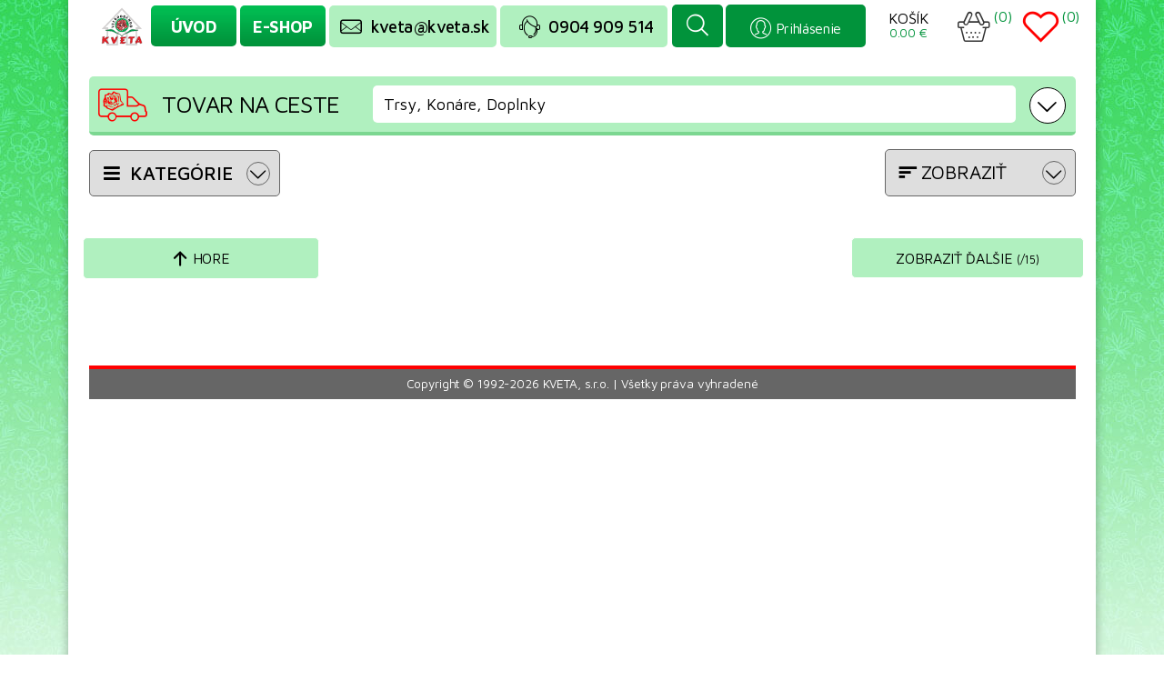

--- FILE ---
content_type: text/html;charset=UTF-8
request_url: https://kveta.sk/tovarnaceste.html/229697119
body_size: 7499
content:
<!DOCTYPE html PUBLIC "-//W3C//DTD XHTML 1.0 Strict//EN" "http://www.w3.org/TR/xhtml1/DTD/xhtml1-strict.dtd">
<html xmlns="http://www.w3.org/1999/xhtml"
      lang="sk" class="no-js">
    <head>
    <meta charset="utf-8"/>
    <meta contentType="text/html"/>
    <meta http-equiv="X-UA-Compatible" content="IE=edge,chrome=1"/>
    <title>Tovar na ceste: Trsy, Konáre, Doplnky  | KVETA.sk</title>
    <meta name="description" content="Tovar na ceste: Trsy, Konáre, Doplnky  | KVETA.sk"/>
    <meta name="Author" content="DANMO" /> 
    <meta name="Robots" content="index,follow" /> 
    <meta name="_csrf" content="fYIpr_h0tZgelN8Hg79ktz5EES79jNzC71R2jSjm0MaBRXEyGeNPnsEXgPkzpr41t5JQhAsiPE_LuOjvjjBCvkzW5fS1dRML"/>
    <meta name="_csrf_header" content="X-CSRF-TOKEN"/>
    
    <meta name="viewport" content="width=device-width, initial-scale=1.0, maximum-scale=1.0, user-scalable=no"/>
    <link rel="stylesheet" type="text/css" href="/css/normalize.min.css" />
    <link href="https://fonts.googleapis.com/css?family=Maven+Pro:400,500,700,900&amp;subset=latin-ext" rel="stylesheet"/>
    <link rel="stylesheet" href="https://maxcdn.icons8.com/fonts/line-awesome/1.1/css/line-awesome-font-awesome.min.css"/>
    <link rel="stylesheet" type="text/css" href="/js/datepicker/datepicker.min.css" />
    <link rel="stylesheet" type="text/css" href="/css/jquery.scrollbar.css" />
    
    <!--
<link rel="stylesheet" type="text/css" th:href="@{/css/jquery.bxslider.min.css}" th:if="${page == 'eshop3' || page == 'eshop3kontrola'}"/>
<link rel="stylesheet" type="text/css" th:href="@{/css/jquery.fancybox.min.css}" th:if="${page == 'eshop3' || page == 'eshop3kontrola'}"/>
    -->
    <link rel="stylesheet" href="https://cdn.jsdelivr.net/npm/@fancyapps/ui@4.0/dist/fancybox.css" />
    <link rel="stylesheet" type="text/css" href="/css/main.min.css"/>
    
    <link rel="stylesheet" type="text/css" href="/css/app.min.css" />
    <link rel="stylesheet" type="text/css" href="/css/queries.min.css"/>
    
    
    <link rel="stylesheet" type="text/css" href="/css/menu.css" />
    <link rel="stylesheet" type="text/css" href="/css/print.min.css"/>
    <meta property="og:title" content="Tovar na ceste: Trsy, Konáre, Doplnky  | KVETA.sk" />
    <meta property="og:description" content="Tovar na ceste: Trsy, Konáre, Doplnky  | KVETA.sk" />
    <meta property="og:image" content="https://kveta.sk/images/kveta_logo.svg"/>
    <meta property="og:image:alt" content="Tovar na ceste: Trsy, Konáre, Doplnky  | KVETA.sk"/>
    <meta property="og:url" content="https://kveta.sk/tovarnaceste.html/229697119"/>
    <meta property="og:site_name" content="KVETA.sk" />
    <meta property="og:locale" content="sk"/>
    <link rel="apple-touch-icon" href="/apple-touch-icon.png"/>
    <link rel="shortcut icon" href="/favicon.ico" type="image/x-icon" />
    <link rel="manifest" href="/images/site.webmanifest"/>

    <script type="text/javascript" src="/js/modernizr.js"></script>
    <script src="https://code.jquery.com/jquery-3.7.1.js"></script>
    <link rel="stylesheet" href="https://code.jquery.com/ui/1.14.1/themes/base/jquery-ui.css"/>
    <script type="text/javascript" src="/js/knockout-3.4.0.js"></script>
    <script type="text/javascript" src="/js/bindings.js"></script>
    






</head>
    <body class="neprihlaseny">
        
        <div class="container cookies">
            <div class="searchbox"></div>
<link rel="stylesheet" id="silktide-consent-manager-css" href="/css/silktide-consent-manager.min.css">
<script src="/js/silktide-consent-manager.min.js"></script>
<script>
    silktideCookieBannerManager.updateCookieBannerConfig({
        background: {
            showBackground: true
        },
        cookieIcon: {
            position: "bottomRight"
        },
        cookieTypes: [
            {
                id: "nevyhnutne_potrebn_cookies",
                name: "Nevyhnutne potrebné cookies",
                description: "<p class=\"cc-cp-body-content-entry-text\" style=\"box-shadow: none; margin-bottom: 1rem; border: 0px; font-variant-numeric: inherit; font-variant-east-asian: inherit; font-variant-alternates: inherit; font-variant-position: inherit; font-variant-emoji: inherit; font-stretch: inherit; font-size: 16px; line-height: 1.5; font-family: -apple-system, BlinkMacSystemFont, &quot;Segoe UI&quot;, Roboto, &quot;Helvetica Neue&quot;, Arial, sans-serif, &quot;Apple Color Emoji&quot;, &quot;Segoe UI Emoji&quot;, &quot;Segoe UI Symbol&quot;; font-optical-sizing: inherit; font-size-adjust: inherit; font-kerning: inherit; font-feature-settings: inherit; font-variation-settings: inherit; vertical-align: baseline; outline: none; color: rgb(17, 17, 17); letter-spacing: normal; background-color: rgb(251, 251, 251);\">Tieto súbory cookie sú nevyhnutné na to, aby sme vám mohli poskytovať služby dostupné prostredníctvom našej webovej stránky a aby ste mohli používať určité funkcie našej webovej stránky.</p>",
                required: true,
                onAccept: function () {
                }
            },
            {
                id: "sledovacie_a_v_konnostn_cookies",
                name: "Sledovacie a výkonnostné cookies",
                description: "<p class=\"cc-cp-body-content-entry-text\" style=\"box-shadow: none; margin-bottom: 1rem; border: 0px; font-variant-numeric: inherit; font-variant-east-asian: inherit; font-variant-alternates: inherit; font-variant-position: inherit; font-variant-emoji: inherit; font-stretch: inherit; font-size: 16px; line-height: 1.5; font-family: -apple-system, BlinkMacSystemFont, &quot;Segoe UI&quot;, Roboto, &quot;Helvetica Neue&quot;, Arial, sans-serif, &quot;Apple Color Emoji&quot;, &quot;Segoe UI Emoji&quot;, &quot;Segoe UI Symbol&quot;; font-optical-sizing: inherit; font-size-adjust: inherit; font-kerning: inherit; font-feature-settings: inherit; font-variation-settings: inherit; vertical-align: baseline; outline: none; color: rgb(17, 17, 17); letter-spacing: normal; background-color: rgb(251, 251, 251);\">Tieto súbory cookie sa používajú na zhromažďovanie informácií na analýzu prenosu na našom webe a toho, ako návštevníci používajú náš web.</p><p class=\"cc-cp-body-content-entry-text\" style=\"box-shadow: none; margin-bottom: 1rem; border: 0px; font-variant-numeric: inherit; font-variant-east-asian: inherit; font-variant-alternates: inherit; font-variant-position: inherit; font-variant-emoji: inherit; font-stretch: inherit; font-size: 16px; line-height: 1.5; font-family: -apple-system, BlinkMacSystemFont, &quot;Segoe UI&quot;, Roboto, &quot;Helvetica Neue&quot;, Arial, sans-serif, &quot;Apple Color Emoji&quot;, &quot;Segoe UI Emoji&quot;, &quot;Segoe UI Symbol&quot;; font-optical-sizing: inherit; font-size-adjust: inherit; font-kerning: inherit; font-feature-settings: inherit; font-variation-settings: inherit; vertical-align: baseline; outline: none; color: rgb(17, 17, 17); letter-spacing: normal; background-color: rgb(251, 251, 251);\">Tieto súbory cookie môžu napríklad sledovať napríklad to, koľko času strávite na webových stránkach alebo navštívených stránkach, čo nám pomáha pochopiť, ako môžeme pre vás vylepšiť naše webové stránky.</p><p class=\"cc-cp-body-content-entry-text\" style=\"box-shadow: none; margin-bottom: 1rem; border: 0px; font-variant-numeric: inherit; font-variant-east-asian: inherit; font-variant-alternates: inherit; font-variant-position: inherit; font-variant-emoji: inherit; font-stretch: inherit; font-size: 16px; line-height: 1.5; font-family: -apple-system, BlinkMacSystemFont, &quot;Segoe UI&quot;, Roboto, &quot;Helvetica Neue&quot;, Arial, sans-serif, &quot;Apple Color Emoji&quot;, &quot;Segoe UI Emoji&quot;, &quot;Segoe UI Symbol&quot;; font-optical-sizing: inherit; font-size-adjust: inherit; font-kerning: inherit; font-feature-settings: inherit; font-variation-settings: inherit; vertical-align: baseline; outline: none; color: rgb(17, 17, 17); letter-spacing: normal; background-color: rgb(251, 251, 251);\">Informácie zhromaždené prostredníctvom týchto súborov cookie na sledovanie a výkonnosť neidentifikujú žiadneho jednotlivého návštevníka.</p>",
                required: false,
                onAccept: function () {
                    /*gtag('consent', 'update', {
                        analytics_storage: 'granted',
                    });
                    dataLayer.push({
                        'event': 'consent_accepted_sledovacie_a_v_konnostn_cookies',
                    });*/
                },
                onReject: function () {
                   /* gtag('consent', 'update', {
                        analytics_storage: 'denied',
                    });*/
                }
            },
                    /*   {
                     id: "zacielenie_a_reklamn_cookies",
                     name: "Zacielenie a reklamné cookies",
                     description: "<p class=\"cc-cp-body-content-entry-text\" style=\"box-shadow: none; margin-bottom: 1rem; border: 0px; font-variant-numeric: inherit; font-variant-east-asian: inherit; font-variant-alternates: inherit; font-variant-position: inherit; font-variant-emoji: inherit; font-stretch: inherit; font-size: 16px; line-height: 1.5; font-family: -apple-system, BlinkMacSystemFont, &quot;Segoe UI&quot;, Roboto, &quot;Helvetica Neue&quot;, Arial, sans-serif, &quot;Apple Color Emoji&quot;, &quot;Segoe UI Emoji&quot;, &quot;Segoe UI Symbol&quot;; font-optical-sizing: inherit; font-size-adjust: inherit; font-kerning: inherit; font-feature-settings: inherit; font-variation-settings: inherit; vertical-align: baseline; outline: none; color: rgb(17, 17, 17); letter-spacing: normal; background-color: rgb(251, 251, 251);\">Tieto súbory cookie sa používajú na zobrazovanie reklám, ktoré by vás mohli pravdepodobne zaujímať na základe vašich zvykov pri prehliadaní.</p><p class=\"cc-cp-body-content-entry-text\" style=\"box-shadow: none; margin-bottom: 1rem; border: 0px; font-variant-numeric: inherit; font-variant-east-asian: inherit; font-variant-alternates: inherit; font-variant-position: inherit; font-variant-emoji: inherit; font-stretch: inherit; font-size: 16px; line-height: 1.5; font-family: -apple-system, BlinkMacSystemFont, &quot;Segoe UI&quot;, Roboto, &quot;Helvetica Neue&quot;, Arial, sans-serif, &quot;Apple Color Emoji&quot;, &quot;Segoe UI Emoji&quot;, &quot;Segoe UI Symbol&quot;; font-optical-sizing: inherit; font-size-adjust: inherit; font-kerning: inherit; font-feature-settings: inherit; font-variation-settings: inherit; vertical-align: baseline; outline: none; color: rgb(17, 17, 17); letter-spacing: normal; background-color: rgb(251, 251, 251);\">Tieto súbory cookie, ktoré slúžia pre náš obsah a/alebo poskytovateľov reklám, môžu kombinovať informácie zhromaždené z našej webovej stránky s ďalšími informáciami, ktoré nezávisle zhromaždili, týkajúce sa aktivít vášho webového prehliadača v rámci ich siete webových stránok.</p><p class=\"cc-cp-body-content-entry-text\" style=\"box-shadow: none; margin-bottom: 1rem; border: 0px; font-variant-numeric: inherit; font-variant-east-asian: inherit; font-variant-alternates: inherit; font-variant-position: inherit; font-variant-emoji: inherit; font-stretch: inherit; font-size: 16px; line-height: 1.5; font-family: -apple-system, BlinkMacSystemFont, &quot;Segoe UI&quot;, Roboto, &quot;Helvetica Neue&quot;, Arial, sans-serif, &quot;Apple Color Emoji&quot;, &quot;Segoe UI Emoji&quot;, &quot;Segoe UI Symbol&quot;; font-optical-sizing: inherit; font-size-adjust: inherit; font-kerning: inherit; font-feature-settings: inherit; font-variation-settings: inherit; vertical-align: baseline; outline: none; color: rgb(17, 17, 17); letter-spacing: normal; background-color: rgb(251, 251, 251);\">Ak sa rozhodnete odstrániť alebo zakázať tieto súbory cookie pre zacielenie alebo reklamu, stále sa vám budú zobrazovať reklamy, ktoré však pre vás nemusia byť relevantné.</p>",
                     required: false,
                     onAccept: function () {
                     gtag('consent', 'update', {
                     ad_storage: 'granted',
                     ad_user_data: 'granted',
                     ad_personalization: 'granted',
                     });
                     dataLayer.push({
                     'event': 'consent_accepted_zacielenie_a_reklamn_cookies',
                     });
                     },
                     onReject: function () {
                     gtag('consent', 'update', {
                     ad_storage: 'denied',
                     ad_user_data: 'denied',
                     ad_personalization: 'denied',
                     });
                     }
                     }*/
        ],
        text: {
            banner: {
                description: "<p class=\"cc-cp-body-content-entry-title\" style=\"margin-bottom: 1rem; font-weight: 600; font-size: 24px; letter-spacing: normal; line-height: inherit; color: rgb(17, 17, 17); box-shadow: none; border: 0px; font-variant-numeric: inherit; font-variant-east-asian: inherit; font-variant-alternates: inherit; font-variant-position: inherit; font-variant-emoji: inherit; font-stretch: inherit; font-family: -apple-system, BlinkMacSystemFont, &quot;Segoe UI&quot;, Roboto, &quot;Helvetica Neue&quot;, Arial, sans-serif, &quot;Apple Color Emoji&quot;, &quot;Segoe UI Emoji&quot;, &quot;Segoe UI Symbol&quot;; font-optical-sizing: inherit; font-size-adjust: inherit; font-kerning: inherit; font-feature-settings: inherit; font-variation-settings: inherit; vertical-align: baseline; outline: none; background-color: rgb(251, 251, 251);\">Vaše súkromie je pre nás dôležité</p><p class=\"cc-cp-body-content-entry-text\" style=\"margin-bottom: 1rem; font-size: 16px; letter-spacing: normal; line-height: 1.5; color: rgb(17, 17, 17); box-shadow: none; border: 0px; font-variant-numeric: inherit; font-variant-east-asian: inherit; font-variant-alternates: inherit; font-variant-position: inherit; font-variant-emoji: inherit; font-stretch: inherit; font-family: -apple-system, BlinkMacSystemFont, &quot;Segoe UI&quot;, Roboto, &quot;Helvetica Neue&quot;, Arial, sans-serif, &quot;Apple Color Emoji&quot;, &quot;Segoe UI Emoji&quot;, &quot;Segoe UI Symbol&quot;; font-optical-sizing: inherit; font-size-adjust: inherit; font-kerning: inherit; font-feature-settings: inherit; font-variation-settings: inherit; vertical-align: baseline; outline: none; background-color: rgb(251, 251, 251);\"><span style=\"color: rgb(57, 67, 76); font-family: sans-serif; font-size: 17px; letter-spacing: 0.34px; background-color: rgb(255, 255, 255);\">Môžete sa rozhodnúť nepovoliť niektoré typy súborov cookie. Vaše nastavenia súborov cookie sa budú vzťahovať na celú našu webovú stránku.</span></p>",
                acceptAllButtonText: "Súhlasím",
                acceptAllButtonAccessibleLabel: "Súhlasím so všetkými cookies",
                rejectNonEssentialButtonText: "Odmietam",
                rejectNonEssentialButtonAccessibleLabel: "Odmietam všetký cookies",
                preferencesButtonText: "Nastavenia",
                preferencesButtonAccessibleLabel: "Zmeniť nastavenia"
            },
            preferences: {
                title: "Prispôsobte si nastavenia súborov cookie",
                description: "<p>Rešpektujeme vaše právo na súkromie. Môžete sa rozhodnúť nepovoliť niektoré typy súborov cookie. Vaše nastavenia súborov cookie sa budú vzťahovať na celú našu webovú stránku.</p>",
                creditLinkText: "Get this banner for free",
                creditLinkAccessibleLabel: "Get this banner for free"
            }
        }
    });
</script>
<!-- neprihlaseny -->
<div class="header">
    
    
        <div class="logo">
            <a id="logo" title="Kveta.sk" href="/index.html">
                <img src="/images/kveta_logo.svg" alt="Kveta.sk"/>
            </a>
            
        </div>
        <div class="scanner" id="scanner-btn">
            <img src="/images/scanner.png" alt="Naskenujte EAN kód"/>
        </div>
        <div class="headnav">
            <div class="restopnav">
                <a class="resnavbtn" id="navres"><i class="icon-menu"></i><p>Menu</p></a>
                
                <a class="resnavbtn navtab moveup2 hidden" id="" href="javascript: void(0)"><i class="icon-up2"></i><p>Hore</p></a>
                <a class="resnavbtn" id="eshop" href="/eshop.html"><i class="icon-kveta"></i><p>E-SHOP</p></a>
                
                <a class="resnavbtn" id="kosik" href="/kosik.html"><i class="icon-kos"></i><p>Košík <span id="basketSize"></span></p></a>
                <a class="resnavbtn" title="Prihlásenie / Registrácia" href="/prihlasenie.html" id="prihlasit"><i class="icon-ucet"></i> <p>Prihlásiť</p></a>
            </div>
            <div class="topheadnav">
                <a class="navtab" title="E-Mail: kveta@kveta.sk" href="mailto:kveta@kveta.sk"><i class="icon-mail"></i> kveta@kveta.sk</a>
                <a class="navtab" title="Veľkosklad: 0904 909 514" href="#"><i class="icon-tel"></i> 0904 909 514</a>
                <a class="navtab" title="E-Shop: 0914 335 002" href="#"><i class="icon-kos"></i> 0914 335 002</a>
                <a class="resnavtab" title="E-Mail: kveta@kveta.sk" href="mailto:kveta@kveta.sk"><i class="icon-mail"></i></a>
                <a class="resnavtab" title="Veľkosklad: 0904 909 514" href="tel:00421904909514"><i class="icon-tel"></i></a>
                <a class="resnavtab login" title="Prihlásenie / Registrácia" href="/prihlasenie.html"><i class="icon-ucet"></i> <span>PRIHLÁSIŤ</span></a>
            </div>
            
            <div class="headsearch">
                <input type="text" name="" id="headerSearch" value="" autocomplete="off" placeholder="Zadajte hľadaný tovar ..." size="30" />
                <div class="storno"><i class="icon-cancel"></i></div>
                <div class="lupa"><i class="icon-lupa"></i></div>
            </div>
            <div class="botheadnav">
                <a class="navtab red login " title="Prihlásenie" href="/prihlasenie.html">Prihlásiť</a>
                <a class="navtab eshop" title="E-Shop" href="/eshop.html">E-Shop</a>
                <a class="navtab resonly" id="searchres2" title="Vyhľadávanie" href="#" ><i class="icon-lupa"></i>Vyhľadávanie</a>
                <a class="navtab uvod" title="Úvod" href="/">Úvod</a>
                <a class="navtab kontakty" title="Kontakty" href="/kontakt.html">Kontakty</a>
            </div>
            
        </div>
        <div class="headcart">
            <a class="navtab login" title="Prihlásenie" href="/prihlasenie.html"><i class="icon-ucet"></i> Prihlásenie</a>
            
            
            <div class="topCartDiv"></div>
        </div>
    
</div>

<div class="headerscroll">
    <div class="topheadnav left leftup hidden">
        <div class="leftheadnav"><a class="navtab clickable moveup2" href="javascript: void(0)"><span><i class="icon-up2"></i></span></a></div>
    </div>
    <a class="logo leftlogo" title="Kveta.sk" href="/index.html">
        <img src="/images/kveta_logo.svg" alt="Kveta.sk"/>
    </a>
    
    
        <a class="navtabtn" title="Úvod" href="/index.html">Úvod</a>
        <a class="navtabtn" title="E-Shop" href="/eshop.html">E-Shop</a>
        <a class="navtab" title="E-Mail: kveta@kveta.sk" href="mailto:kveta@kveta.sk"><i class="icon-mail"></i><span> kveta@kveta.sk</span></a>
        <a class="navtab" title="Veľkosklad: 0904 909 514" href="tel:00421904909514"><i class="icon-tel"></i><span> 0904 909 514</span></a>
        <a class="navtab login" title="Prihlásenie" href="/prihlasenie.html"><i class="icon-ucet"></i> <span>Prihlásenie</span></a>
    
    
    <div class="topCartDiv"></div>
    
</div>
            <div class="main novytovar">
                <div class="infolines">
                    <div class="line v0"><i class="icon-tovar"></i><span>Tovar na ceste</span>
                        <div class="txt">Trsy, Konáre, Doplnky</div>
                        <div class="linebtn icon-down"></div>
                        <div class="content">
                            
                            
                        </div></div>
                </div>
                <div class="menu-row-container">
                    <div class="menu-row-item">
                        <div class="catnav">
                            <ul class="k-group parent" style="display: none;">
                                <li class="k-item k-first">
                                    <div class="k-mid">
                                        <a href="?categoryId=null" class="k-in"><i class="icon-ok1"></i> Zobraziť všetko</a>
                                    </div>
                                </li>
                                <li class="k-item k-last">
                                    <div class="k-bot">
                                        <a href="?categoryId=137000" class="k-in"><i></i> Vianoce</a>
                                    </div>
                                </li>
                            </ul>
                        </div>
                    </div>
                    <div class="menu-row-item">
                        
                    </div>	
                    <div class="menu-row-item">
                        <div class="showservices">
                            <div class="dropdown">
                                <div class="dropdown-content">
                                    <div class="full-content">
                                        <div class="bezdphbtn"><span>Ceny bez DPH</span>
                                            <input type="hidden" id="bezdphC" name="bezdphC" value="false"/>
                                            <div class="switch"><input type="checkbox" id="bezdph" name="bezdph" value="true" data-bind="checked: bezdph"><label><i></i></label></div>
                                        </div>
                                        <div class="najlacnejsie"><span>Zoradiť od najlacnejšieho</span>
                                            <input type="hidden" id="najlacnejsieC" name="najlacnejsieC" value="false"/>
                                            <div class="switch"><input type="checkbox" id="najlacnejsie" name="najlacnejsie"value="true" data-bind="checked: najlacnejsie"><label><i></i></label></div>
                                        </div>
                                        <div class="zobrazit pageSize"><span>Počet tovarov na stránke</span>
                                            <div class="selector"><select id="pageSize">
                                                    <option value="12" selected="selected">12</option>
                                                    <option value="24">24</option>
                                                    <option value="36">36</option>
                                                    <option value="48">48</option>
                                                </select><label></label></div>
                                        </div>
                                        <div class="zobrazit"><span>Zobraziť všetko</span>
                                            <input type="hidden" id="zobrazitvsetkoC" name="zobrazitvsetkoC" value="false"/>
                                            <div class="switch"><input type="checkbox" id="zobrazitvsetko" name="zobrazitvsetko" value="true" data-bind="checked: zobrazitvsetko"><label><i></i></label></div>
                                        </div>
                                        <a class="btn right sendpricelist" href="" onclick="event.preventDefault();printPdf(229697119,0)">
                                            <i class="fa fa-file-pdf-o red"></i> Stiahnuť cenník
                                        </a>
                                    </div>
                                </div>
                                
                            </div>
                        </div>
                    </div>
                </div>
                
                <div class="prodtabs kat row4">
                    <div class="prodtabsline hidden"></div>
                    <!-- ko foreach: itemsList -->
                    <div class="prodtab hidden" data-bind="attr: {id: id,dataSearchText: code + ean, name: ('worker-' + kontrolaPracovnikId)}">
                        <div class="prodimages"><a data-bind="attr: {href: imageBig, 'data-fancybox': ean}"><img data-bind="attr: {src: imageMiddle, dataBig: imageBig, title: name, alt: name}"></a></div>
                        <a data-bind="attr: {href: url}">
                            <table class="prodsl">
                                <tr>
                                    <td>
                                        <i class="fa wishlist" data-bind="css: {'fa-heart': favorite(),'fa-heart-o': !favorite()}"></i>
                                    </td>
                                    <td>
                                        <!--ko if: hasHistory--><i class="fa fa-history prodhistory"></i><!--/ko-->
                                    </td>
                                    <td>
                                        <div data-bind="if: individualnaDoprava()" class="id-line" onclick="event.preventDefault(); setIdPopup();"><img class="clickable id-icon2" title="Individuálna doprava" src="/images/ico/id-75.gif"/>&nbsp;&nbsp;<span>Individuálna doprava / osobný odber</span></div>
                                        <div data-bind="if: lenDompal()" class="idblock" onclick="event.preventDefault(); setOdPopup(false);"><img class="clickable id-icon2" title="Osobný odber / paletová preprava" src="/images/ico/dompal-75.gif"/></div>
                                    </td>
                                    <td>
                                        <label data-bind="if: watchdogable() || (!buyable() && inWd())">
                                            Na ceste<br><!--ko text: watchdogNote()--><!--/ko-->
                                        </label>
                                        <!--ko if: !watchdogable() && buyable()  -->Skladom<br><!--ko text: stockStatusText() + ' ' + uom()--><!--/ko--><!--/ko-->
                                    </td>
                                </tr>
                            </table>
                            <div class="prodnr"><span data-bind="text: code"></span>
                                
                            </div>
                            <div class="prodtitle"><span class="twoLineText" data-bind="text: name"></span>
                                
                            </div>
                            <div class="price special">
                                <div class="price-text">
                                    <div class="priceinfo" data-bind="html: priceInfoText"></div>
                                    <div class="priceamount">
                                        <span name="itemPriceWithoutTax" data-bind="numericText: pricePerUnitWithoutTax"></span>
                                        <span name="itemPriceWithTax" data-bind="numericText: pricePerUnitWithTax"></span>
                                    </div>
                                </div>
                                <div class="price-icon-02" data-bind="css: { hidden: !buyable() || inBasket() > 0 }">
                                    <span>DO&nbsp;KOŠÍKA</span>
                                    <label class="chkcart">
                                        <span class="checkmark"><i class="icon-kos"  data-bind="click: updateQuantity, css: {'disabled': plusActive}, disable: selected()"></i></span>
                                    </label>
                                </div>
                                <div class="price-icon-02 active" data-bind="css: { hidden: !buyable() || inBasket() == 0 }">
                                    <span>V&nbsp;KOŠÍKU</span>
                                    <div class="cart product">
                                        <div class="qty">
                                            <span class="btn-minus" data-bind="click: minusQuantity, css: {'disabled2': minusActive() }, disable: selected()">-</span>
                                            <input type="text" inputmode="decimal" value="100" onclick="event.preventDefault(); this.setSelectionRange(0, this.value.length)" data-bind="textInput: inBasket, css: {'qtys': 1==1,'clickable': selected}, event: {keypress: onlyNumber, keyup: updateQuantity}, disable: selected()" />
                                            <span class="btn-plus" data-bind="click: plusQuantity, css: {'disabled2': plusActive}, disable: selected()">+</span>
                                        </div>
                                    </div>
                                </div>
                                <div class="price-icon-02" data-bind="css: { hidden: !watchdogable() || buyable() }">
                                    <span class="wdText" data-bind="css: {'hidden': inWd()}">Strážiť</span>
                                    <span class="wdText" data-bind="css: {'hidden': !inWd()}">Strážený</span>
                                    <span class="checkmark"><i class="icon-kos wd" data-bind="css: { active: inWd }"></i></span>
                                </div>
                            </div>
                        </a>
                        <a data-bind="attr: {href: urlKontrola}">
                            
                        </a>
                    </div>
                    <!-- /ko -->

                    <div class="bottabsline">
                        <a href="javascript: void(0)" class="btn moveup"><i class="icon-up2"></i> Hore </a>
                        <div class="pagination hidden">
                            <ul data-bind="if: (totalPages() > 1)">
                                <li><a href="" data-bind="click: selectPage.bind($data, currentPage() - 1)"><i class="icon-left"></i></a></li>
                                <!-- ko if: currentPage() > 3 && totalPages() > 5 -->
                                <li><a href="" data-bind="text: 1, click: selectPage.bind($data, 1)" page-id="1">1</a></li>
                                <li><a href="" class="more">…</a></li>
                                <!-- /ko -->
                                <!-- ko foreach: pagesList -->
                                <li><a href="" data-bind="text: page, attr: { 'page-id': page,class: active ? 'active' : '' }, click: $parent.selectPage.bind($data, page)">1</a></li>
                                <!-- /ko -->
                                <!-- ko if: currentPage() < totalPages() - 2 && totalPages() > 5 -->
                                <li><a href="" class="more">…</a></li>
                                <li><a href="" data-bind="text: totalPages(), attr: { 'page-id': totalPages()}, click: selectPage.bind($data, totalPages())">23</a></li>
                                <!-- /ko -->
                                <li><a href="" data-bind="click: selectPage.bind($data, currentPage() + 1)"><i class="icon-right"></i></a></li>
                            </ul>
                        </div>
                        <a href="" data-bind="click: showMore.bind(),css: { 'hidden': totalPages() <= currentPage() }" class="btn showmore">Zobraziť ďalšie <small>(<span data-bind="text: totalShows()">12</span>/<span>15</span>)</small></a>
                    </div>
                </div>
                
    <div class="footer small">
        <div class="copyright">Copyright © 1992-2026 KVETA, s.r.o.  |  Všetky práva vyhradené</div>
    </div>
</div>
<div class="whitebg">
    <div class="popup1">
        <div class="close"><i class="icon-cancel"></i></div><div class="text"></div><div class="continuebtn hidden"></div><div class="closebtn"></div>
    </div>
</div>

<input type="hidden" id="page" value="novytovar"/>
<input type="hidden" id="isKontrolor" name="isKontrolor" value="false"/>

<input type="hidden" id="isLogged" name="isLogged" value="false"/>

    <div class="ajaxbg">
        <div class="popup2">
            <img style="display: block; margin-left: auto; margin-right: auto; padding: 12px;" src="/images/anim.png"/>
            <div class="text"></div>
        </div>
    </div>

<script type="text/javascript" src="/js/headerscroll.min.js"></script>
<script src="https://code.jquery.com/ui/1.14.1/jquery-ui.js"></script>
<script type="text/javascript" src="/js/jquery.easing.1.3.js"></script>
<script type="text/javascript" src="/js/jquery.scrollbar.min.js"></script>
<script type="text/javascript" src="/js/jquery.ebcaptcha.js"></script>
<script type="text/javascript" src="/js/app.min.js"  value="false"></script>
<script type="text/javascript" src="/js/print.min.js"></script>
<script type="text/javascript" src="/js/datepicker/datepicker.min.js"></script>
<script type="text/javascript" src="/js/datepicker/datepicker.sk-SK.js"></script>
<script>
    var restDates = [];
    /*<![CDATA[*/
    
    /*]]>*/
    var date = new Date();
    var toAdd = 2;
    if (date.getDay() === 4 || date.getDay() === 5) {
    toAdd = 4;
    } else if (date.getDay() === 6) {
    toAdd = 3;
    }
    date.setDate(date.getDate() + toAdd);
    $("#datepicker").datepicker({
    language: "sk-SK",
            autoHide: true,
            startDate: date,
            filter: function (date, view) {
            if (restDates.includes(date.getFullYear() + '-' + (date.getMonth() + 1) + '-' + date.getDate()) || date.getDay() === 0 || date.getDay() === 6) {
            return false;
            }
            }
    });
    function updateTopCart(withBottom) {
    $.ajax({
    url: "/ajax/headerCart?b=" + withBottom
    }).done(function (content) {
    $(".topCartDiv").html(content);
    $("#basketSize").html($(".top_cart.qty").find("sup").html());
    //if ('"novytovar"' === 'eshop3') {
    if ($('.dopravazdarma').length > 0) {
    $('#dopravaZdarma').html($('.dopravazdarma').html());
    $('.dopravazdarma').remove();
    } else {
    $('#dopravaZdarma').remove();
    }
    //}
    if (withBottom) {
    $(".summary").html($('#bottomCartData').html());
    $('#bottomCartData').remove();
    }
    });
    }

    function updateBottomCart() {
    $.ajax({
    url: "/ajax/bottomCart.html"
    }).done(function (content) {
    $(".summary").html(content);
    });
    }
    updateTopCart("false");</script>
<script type="text/javascript" src="/js/adapter-latest.js"></script>
<script type="text/javascript" src="/js/quagga.min.js"></script>
<script src="https://cdn.jsdelivr.net/npm/@fancyapps/ui@4.0/dist/fancybox.umd.js"></script>
<script>Fancybox.defaults.Hash = false; Fancybox.bind("[data-fancybox]", {hideScrollbar: false});</script>
<script type="text/javascript" src="/js/jquery.fitvids.js"></script>
<script type="text/javascript" src="/js/scripts.min.js"></script>
<script type="text/javascript" src="/js/responsive.min.js"></script>
<script type="text/javascript" src="/js/jquery.simpleloadmore.js"></script>
<script type="text/javascript" src="/js/bignumber.min.js"></script>














<script type="text/javascript" src="/js/novytovar.js"></script>






                <input type="hidden" id="idDodaciList" value="229697119"/>
                <script>
                    $(document).ready(function () {
                    var viewModel = new DLViewModel({"totalPages":2,"firstPage":1,"currentPage":1,"lastPage":2,"sizePage":12,"pagesList":[{"page":1,"active":true},{"page":2,"active":false}]}, 229697119, null, 15, 1, null, false);
                    ko.applyBindings(viewModel);
                    $("#bezdph").prop("checked", 'false' == 'true');
                    $("#zobrazitvsetko").prop("checked", 'false' == 'true');
                    $("#kontrolaLenMoje").prop("checked", 'false' == 'true');
                    $("#kontrolaLenChybne").prop("checked", 'false' == 'true');
                    $("#kontrolaLenPrefotit").prop("checked", 'false' == 'true');
                    $("#kontrolaLenWatchdog").prop("checked", 'false' == 'true');
                    $("#kontrolaZobrazitvsetko").prop("checked", 'false' != 'true' && 'false' != 'true' && 'false' != 'true' && 'false' != 'true');
                    $("#najlacnejsie").prop("checked", 'false' == 'true');
                    $('#worker-0').addClass('current');
                    });
                </script>
                </body>
                </html>

--- FILE ---
content_type: text/html;charset=UTF-8
request_url: https://kveta.sk/ajax/headerCart?b=false
body_size: -442
content:
<a class="topcart" href="/kosik.html">
    <div class="tcart">
        <span class="title">Košík</span>
        
        
        <div class="qty">0 produktov</div>
        <div class="prc">0.00 €</div>
    </div>
    <i class="icon-kosik"></i>
</a>
<a class="top_cart qty" href="/kosik.html"><i class="icon-kos"></i><sup>(0)</sup></a>
<a class="wishlist_2" href="/eshop.html/oblubene-polozky-0"><i class="fa fa-heart-o"></i><sup>(0)</sup></a>
<div id="bottomCartData" class="hidden">
    <div class="dopravazdarma">
        <div class="progressbox">
            <img src="/images/ico/doprava-1.png"/>
            <div class="progressbar">
                <div class="progressbar-done">0 €</div>
                <div class="progressbar-line" style="width: 0%"></div>
                <div class="progressbar-rest">70 €</div>
            </div>
            <img src="/images/ico/doprava-2.png"/>
            
        </div>
        <div class="dopravazdarma-text">doprava ZADARMO pri objednávke nad 70 € s DPH</div>
    </div>
    <div class="clearfix"></div>
    <div class="postovne"><span>Cena dopravy :</span><span> --- € s DPH</span></div>
    <div class="spolu"><span>Hodnota objednávky :</span><span>0.00 € s DPH</span></div>
    
</div>
<script>
    if ('false' == 'true') {
        if (Number('0') > 0) {
            $('.restopnav #prihlasit').hide('');
            $('.restopnav #kosik').show('');
        } else {
            $('.restopnav #kosik').hide('');
            $('.restopnav #prihlasit').show('');
        }
    }
</script>

--- FILE ---
content_type: text/css;charset=utf-8
request_url: https://kveta.sk/css/main.min.css
body_size: 18095
content:
@charset "UTF-8";@import url("../css/typography.css");@import url("../fonts/fonts.css?24");@font-face{font-family:cancun;src:url(../fonts/cancun.ttf)}body,button,html,input,select,textarea{color:#000}body,html{font-family:Maven Pro,sans-serif;font-size:1em;font-size:100%;font-style:normal;font-weight:400;line-height:1.4;margin:0;padding:0;-webkit-font-smoothing:subpixel-antialiased;height:100%;position:relative;text-align:justify}html{overflow-x:hidden!important}body{background:#fff url(../images/bg.jpg) repeat-x top fixed;height:100%;overflow-x:visible!important}h1,h2,h3,h4,h5,h6{color:#01933b;letter-spacing:-.02em;margin:0 0 .45em;padding:0;-webkit-font-smoothing:subpixel-antialiased;font-family:Maven Pro,sans-serif;font-weight:900;text-transform:uppercase}h1{font-size:2.125em}h2{font-size:1.5em}h3{font-size:1.3em}h4{font-size:1.2em}a{letter-spacing:-.02em;-webkit-transition:all .2s ease-out;-moz-transition:all .2s ease-out;-ms-transition:all .2s ease-out;-o-transition:all .2s ease-out;transition:all .2s ease-out}a,a:active,a:focus,a:hover{color:#01933b;text-decoration:none}a:active,a:focus,a:hover{outline:0 none}a:hover{color:red;text-decoration:underline}strong{font-weight:700}p{margin:0 0 .25em}a{border:0;outline:0 none}audio,canvas,iframe,img,svg,video{vertical-align:middle}fieldset{border:0;margin:0;padding:0}textarea{resize:vertical}img{margin:0;vertical-align:middle}.left{float:left;margin-right:20px}.right{float:right;margin-left:20px}.imgleft{float:left;margin-right:1.9%}.imgleft,.imgright{width:32%}*{_noFocusLine:expression(this.hideFocus=true)}::-moz-focus-inner{border:0;outline:0 none}:active,:focus{outline:none}::-moz-selection{background:#ccc;text-shadow:none}::selection{background:#ccc;text-shadow:none}hr{border:0;border-top:1px solid #01933b;display:block;height:1px;margin:1em 0;padding:0}.browserupgrade{background:#ccc;color:#000;margin:.2em 0;padding:.2em 0}.logg-in{background:red;border:2px solid red}.container{background:#fff;-webkit-box-shadow:0 0 10px 0 rgba(0,0,0,.3);-moz-box-shadow:0 0 10px 0 rgba(0,0,0,.3);box-shadow:0 0 10px 0 rgba(0,0,0,.3);height:auto;_height:100%;max-width:1086px;min-height:100%;overflow-x:hidden;padding:0 22px;z-index:1}.container,.header{display:block;margin:0 auto;position:relative;width:100%}.header{border-bottom:4px solid #01933b;height:auto;letter-spacing:-.15em;max-width:1085px;padding:17px 0 20px}.logo{align-items:center;display:inline-flex;flex-direction:column;margin:0 auto;text-align:center!important;vertical-align:top;width:19%}.logo,.logo img{height:auto;padding:0;position:relative}.logo img{display:block;margin:0 0 13px;width:165px}.logo .btn{background:red;border:2px solid red;color:#fff;font-size:1.2em;font-weight:700;line-height:.8em;width:78%}.logo .btn:hover{background:#666;border:2px solid #666;color:#fff}.scanner{display:none;height:131px;padding:2px 11px 0 10px;text-align:center;vertical-align:top}.scanner,.scanner img{margin:0 auto;position:relative;z-index:9999}.scanner img{display:block;padding:0}.headnav{background:#fff;display:inline-block;left:0;z-index:999}.headnav,.topheadnav{margin:0 auto;max-width:635px;padding:0;position:relative;text-align:center;width:100%}.topheadnav{display:block}.topheadnav .navtab{background:#b0f0bf;border:2px solid #b0f0bf;border-radius:5px;-moz-border-radius:5px;-webkit-border-radius:5px;color:#000;display:inline-block;font-size:1.15em;font-weight:500;line-height:1;margin:0;max-height:42px;padding:8px 0 10px;position:relative;text-align:center;-webkit-transition:all .2s ease-out;-moz-transition:all .2s ease-out;-ms-transition:all .2s ease-out;-o-transition:all .2s ease-out;transition:all .2s ease-out;width:206px}.topheadnav .navtab i{font-size:1.3em;line-height:1;position:relative;top:2px}.topheadnav .navtab:hover{background:#01933b;border:2px solid #007830;color:#fff;text-decoration:none}.topheadnav .navtab.loggedin{background:#fff200;border:2px solid #fff200;display:table;height:22px;padding:10px 0;text-align:left;width:630px}.topheadnav .navtab.loggedin span{display:inline-block;font-size:.9em;margin:0;padding:0 10px;text-align:left;vertical-align:middle;width:auto}.topheadnav .navtab.loggedin span:last-child{float:right;padding:3px 10px;text-align:right;vertical-align:middle;width:auto}.topheadnav .navtab.loggedin:hover{background:#fff200;border:2px solid #fff200;color:red;text-decoration:none}.topheadnav .resnavtab{background:#b0f0bf;border:2px solid #b0f0bf;border-radius:5px;-moz-border-radius:5px;-webkit-border-radius:5px;color:#000;display:none;font-size:1.5em;font-weight:500;line-height:1;margin:5px 0 0 15px;max-height:42px;max-width:206px;padding:14px 10px;position:relative;text-align:center;-webkit-transition:all .2s ease-out;-moz-transition:all .2s ease-out;-ms-transition:all .2s ease-out;-o-transition:all .2s ease-out;transition:all .2s ease-out;vertical-align:middle;width:20%}.topheadnav .resnavtab i{font-size:1.3em;line-height:1;position:relative;top:2px}.topheadnav .resnavtab:hover{background:#01933b;border:2px solid #007830;color:#fff;text-decoration:none}.topheadnav .resnavtab.loggedin{background:#fff200;border:2px solid #fff200;font-size:1.1em;width:70%}.topheadnav .resnavtab.loggedin span{display:block;width:80%}.topheadnav .resnavtab.loggedin p{display:block;font-size:.85em;margin:0;width:80%}.topheadnav .resnavtab.loggedin{text-align:left}.topheadnav .resnavtab.loggedin:after{color:#01933b;content:"";font-family:kveta;font-size:2.2em;font-style:normal;font-weight:400;position:absolute;right:10px;top:20px}.headnav .restopnav{display:none;margin:10px auto 0;max-width:635px;padding:0;width:100%;z-index:999}.headnav .restopnav,.headnav .restopnav .resnavbtn{background:#01933b;color:#fff;position:relative;text-align:center}.headnav .restopnav .resnavbtn{border-right:1px solid #fff;cursor:pointer;display:inline-block;font-size:.8em;font-weight:500;line-height:1;margin:0;max-height:42px;max-width:300px;padding:10px 0;text-transform:uppercase;-webkit-transition:all .2s ease-out;-moz-transition:all .2s ease-out;-ms-transition:all .2s ease-out;-o-transition:all .2s ease-out;transition:all .2s ease-out;width:24%}.headnav .restopnav .resnavbtn i{font-size:2em;line-height:1;position:relative}.icon-kveta:before{content:"KVETA";font-family:cancun;font-size:24px;margin-left:-2px;text-align:center;width:100%}.headnav .restopnav .resnavbtn p{margin:5px auto}.headnav .restopnav .resnavbtn p span{font-size:.9em;font-weight:300}.headnav .restopnav .resnavbtn:hover{background:#666;text-decoration:none}.headnav .restopnav .resnavbtn:last-child{border:none}.headsearch{margin:9px auto;max-width:588px;padding:0;text-align:center;z-index:9999}.headsearch,.headsearch input{display:inline-block;position:relative;width:100%}.headsearch input{border:1px solid #01933b;border-radius:5px;-moz-border-radius:5px;-webkit-border-radius:5px;color:#000;height:38px;margin:0;max-width:544px;padding:0 10px;text-align:left}.headsearch .storno{background:red;color:#fff;cursor:pointer;display:none;height:24px;margin:0;min-width:24px;padding:8px;position:absolute;right:60px;text-align:center;top:0;vertical-align:top;z-index:5}.headsearch .storno i{font-size:1.5em;line-height:0;position:relative}.headsearch .storno:hover{background:#666;color:#fff;text-decoration:none}.headsearch .lupa,.headsearch .lupa2{background:#01933b;border-radius:0 5px 5px 0;-moz-border-radius:0 5px 5px 0;-webkit-border-radius:0 5px 5px 0;color:#fff;cursor:auto;cursor:pointer;display:inline-block;height:24px;margin:0;min-width:24px;padding:8px;position:absolute;right:11px;text-align:center;top:0;vertical-align:top;z-index:4}.headsearch .lupa i,.headsearch .lupa2.standardsize i{font-size:1.5em;line-height:0;position:relative}.botheadnav{display:flex;justify-content:space-between;margin:0 auto;max-width:635px;padding:0;width:100%}.botheadnav,.botheadnav .navtab{position:relative;text-align:center}.botheadnav .navtab{background:#01933b url(../images/bg-grad.jpg) top repeat-x;background-size:auto 100%;border-radius:5px;-moz-border-radius:5px;-webkit-border-radius:5px;color:#fff;display:inline-block;font-size:1.15em;font-weight:700;line-height:1;margin:0;max-height:46px;padding:14px 0 13px;text-transform:uppercase;-webkit-transition:all .2s ease-out;-moz-transition:all .2s ease-out;-ms-transition:all .2s ease-out;-o-transition:all .2s ease-out;transition:all .2s ease-out;width:33%}.botheadnav .navtab i{font-size:1.3em;line-height:1;position:relative;top:2px}.botheadnav .navtab:hover{background:#b0f0bf;-webkit-box-shadow:inset 0 0 0 2px #6fc082;-moz-box-shadow:inset 0 0 0 2px #6fc082;box-shadow:inset 0 0 0 2px #6fc082;color:#000;text-decoration:none}.headcart{margin:0 auto;max-width:238px;padding:0;vertical-align:top;width:100%}.headcart,.headcart .navtab{display:inline-block;position:relative;text-align:center}.headcart .navtab{background:#01933b;border:2px solid #01933b;border-radius:5px;-moz-border-radius:5px;-webkit-border-radius:5px;color:#fff;font-size:1em;font-weight:400;line-height:1;margin:0;max-height:42px;padding:7px 0 10px;-webkit-transition:all .2s ease-out;-moz-transition:all .2s ease-out;-ms-transition:all .2s ease-out;-o-transition:all .2s ease-out;transition:all .2s ease-out;width:234px}.headcart .navtab i{font-size:1.5em;line-height:1;position:relative;top:2px}.headcart .navtab:hover{background:#666;border:2px solid #555;color:#fff;text-decoration:none}.headcart .navtab.logout{background:red;border:2px solid red}.headcart .navtab.logout:hover{background:#666;border:2px solid #555;color:#fff;text-decoration:none}.headcart .topcart{display:block;margin:0 auto;padding:15px 12px 0;position:relative;text-align:center;vertical-align:top}.headcart .topcart:hover{text-decoration:none}.headcart .topcart .tcart{display:inline-block;font-size:1em;font-weight:400;margin:0;padding:0}.headcart .topcart .tcart,.headcart .topcart .tcart .title{color:#000;line-height:1;position:relative;text-align:center;-webkit-transition:all .2s ease-out;-moz-transition:all .2s ease-out;-ms-transition:all .2s ease-out;-o-transition:all .2s ease-out;transition:all .2s ease-out}.headcart .topcart .tcart .title{border-bottom:1px solid #000;display:block;font-size:1.4em;margin:0 auto;padding:5px 0;text-transform:uppercase}.headcart .topcart .tcart .prc,.headcart .topcart .tcart .qty{margin:0 auto;padding:4px 0 0}.headcart .topcart .tcart .prc{color:#01933b}.headcart .topcart i,.headcart .topcart i:before{color:#000;display:inline-block;font-size:2.15em;line-height:1.1;margin:0!important;padding:0;position:relative;text-align:center;-webkit-transition:all .2s ease-out;-moz-transition:all .2s ease-out;-ms-transition:all .2s ease-out;-o-transition:all .2s ease-out;transition:all .2s ease-out;vertical-align:top}.headcart .topcart:hover i,.headcart .topcart:hover i:before{color:#01933b;transform:rotate(1turn);-ms-transform:rotate(1turn);-webkit-transform:rotate(1turn)}.headcart .topcart:hover .tcart .title{color:#01933b;font-weight:700}.topcart i.added,.topcart i.added:before{animation:addtocart 1s ease;color:#01933b;-webkit-transition:all .2s ease-out;-moz-transition:all .2s ease-out;-ms-transition:all .2s ease-out;-o-transition:all .2s ease-out;transition:all .2s ease-out}@keyframes addtocart{0%{opacity:1;-moz-transform:scale(1);-webkit-transform:scale(1);transform:scale(1);z-index:1}50%{opacity:0;-moz-transform:scale(1.5);-webkit-transform:scale(1.5);transform:scale(1.5);z-index:9999}51%{opacity:0;-moz-transform:scale(.5);-webkit-transform:scale(.5);transform:scale(.5);z-index:1}to{opacity:1;-moz-transform:scale(1);-webkit-transform:scale(1);transform:scale(1);z-index:99}}.topcart .tcart .title.added{animation:addtocart1 .1s ease;animation-iteration-count:4;color:#01933b}@keyframes addtocart1{0%{opacity:0}to{opacity:1}}.headerscroll{align-items:center;background:#fff;display:none;margin:0 -20px;max-width:1085px;padding:10px 20px;position:relative;text-align:left;top:0;width:100%;z-index:9998}.headerscroll .logo{display:inline-block;height:auto;margin:0;padding:0 10px 0 0;position:relative;vertical-align:top;width:64px}.headerscroll .logo img{display:block;height:auto;margin:0 auto;padding:0;position:relative;width:75%}.headerscroll .navtabtn{background:#01933b url(../images/bg-grad.jpg) top repeat-x;background-size:auto 100%;border-radius:5px;-moz-border-radius:5px;-webkit-border-radius:5px;color:#fff;display:inline-block;font-size:1.15em;font-weight:700;line-height:1;margin:0 4px 0 0;max-height:46px;padding:14px 0 13px;position:relative;text-align:center;text-transform:uppercase;-webkit-transition:all .2s ease-out;-moz-transition:all .2s ease-out;-ms-transition:all .2s ease-out;-o-transition:all .2s ease-out;transition:all .2s ease-out;vertical-align:top;width:94px}.headerscroll .navtabtn i{font-size:1.3em;line-height:1;position:relative;top:2px}.headerscroll .navtabtn:hover{background:#b0f0bf;-webkit-box-shadow:inset 0 0 0 2px #6fc082;-moz-box-shadow:inset 0 0 0 2px #6fc082;box-shadow:inset 0 0 0 2px #6fc082;color:#000;text-decoration:none}.headerscroll .navtab{background:#b0f0bf;border:2px solid #b0f0bf;border-radius:5px;-moz-border-radius:5px;-webkit-border-radius:5px;color:#000;display:inline-block;font-size:1.15em;font-weight:500;line-height:1;margin:0 4px 0 0;max-height:42px;padding:8px 0 10px;position:relative;text-align:center;-webkit-transition:all .2s ease-out;-moz-transition:all .2s ease-out;-ms-transition:all .2s ease-out;-o-transition:all .2s ease-out;transition:all .2s ease-out;vertical-align:top;width:180px}.headerscroll .navtab i{font-size:1.3em;line-height:1;position:relative;top:2px}.headerscroll .navtab:hover{background:#01933b;border:2px solid #007830;color:#fff;text-decoration:none}.headerscroll .navtab.loggedin{background:#fff200;border:2px solid #fff200;display:inline-table;height:22px;padding:10px 0;text-align:left;width:580px}.headerscroll .navtab.loggedin span{display:inline-block;font-size:.9em;margin:0;padding:0 10px;text-align:left;vertical-align:middle;width:72%}.headerscroll .navtab.loggedin span:last-child{text-align:right;width:21%}.headerscroll .navtab.loggedin:hover{background:#fff200;border:2px solid #fff200;color:red;text-decoration:none}.headerscroll .navtab.login{background:#01933b;border:2px solid #01933b;border-radius:5px;-moz-border-radius:5px;-webkit-border-radius:5px;color:#fff;display:inline-block;font-size:1em;font-weight:400;line-height:1;margin:0;max-height:42px;min-width:150px;padding:10px 0;position:relative;text-align:center;-webkit-transition:all .2s ease-out;-moz-transition:all .2s ease-out;-ms-transition:all .2s ease-out;-o-transition:all .2s ease-out;transition:all .2s ease-out;width:auto}.headerscroll .navtab.login i{font-size:1.45em;line-height:1;margin:0;padding:0;position:relative;top:2px}.headerscroll .navtab.login i:before{margin:0;padding:0}.headerscroll .navtab.login:hover{background:#666;border:2px solid #555;color:#fff;text-decoration:none}.headerscroll .navtab.login.logout{background:red;border:2px solid red}.headerscroll .topcart{display:inline-block;margin:0 auto;min-width:90px;padding:0;position:relative;text-align:center;vertical-align:top;width:auto}.headerscroll .topcart:hover{text-decoration:none}.headerscroll .topcart .tcart{display:inline-block;font-size:.85em;font-weight:400;margin:0;width:70%}.headerscroll .topcart .tcart,.headerscroll .topcart .tcart .title{color:#000;line-height:1;padding:0;position:relative;text-align:center;-webkit-transition:all .2s ease-out;-moz-transition:all .2s ease-out;-ms-transition:all .2s ease-out;-o-transition:all .2s ease-out;transition:all .2s ease-out}.headerscroll .topcart .tcart .title{display:block;font-size:1.2em;margin:0 auto;text-transform:uppercase}.headcart .topcart .tcart .prc,.headerscroll .topcart .tcart .qty{margin:0 auto;padding:2px 0 0}.headerscroll .topcart .tcart .prc{color:#01933b;line-height:1.2}.headerscroll .topcart i,.headerscroll .topcart i:before{color:#000;display:inline-block;font-size:1.65em;line-height:1.1;margin:0!important;padding:0;position:relative;text-align:center;-webkit-transition:all .2s ease-out;-moz-transition:all .2s ease-out;-ms-transition:all .2s ease-out;-o-transition:all .2s ease-out;transition:all .2s ease-out;vertical-align:top}.headerscroll .topcart:hover i,.headerscroll .topcart:hover i:before{color:#01933b;transform:rotate(1turn);-ms-transform:rotate(1turn);-webkit-transform:rotate(1turn)}.headerscroll .topcart:hover .tcart .title{color:#01933b;font-weight:700}.btn{background:#fff;border:2px solid #01933b;border-radius:5px;-moz-border-radius:5px;-webkit-border-radius:5px;color:#01933b;display:inline-block;font-weight:400;letter-spacing:-.02em;line-height:1;margin:0;padding:12px 20px;position:relative;text-align:center;text-transform:uppercase;-webkit-transition:all .2s ease-out;-moz-transition:all .2s ease-out;-ms-transition:all .2s ease-out;-o-transition:all .2s ease-out;transition:all .2s ease-out}.btn:hover{background:#01933b;color:#fff;text-decoration:none}.main{display:block;height:auto;letter-spacing:-.04em;margin:0 auto;max-width:1085px;padding:17px 0 20px;position:relative;width:100%}.main-container{clear:both;display:inline-block;position:relative}.main .text{text-align:justify}.main .text,.main .uvod{display:block;margin:0 auto;padding:10px 25px;position:relative}.main .uvod{text-align:left}.main .uvod p{display:inline-block;text-align:justify;width:80%}.main .uvod .btn{float:right}.main .uvodimg{background-position:top;background-repeat:no-repeat;border-radius:16px;-moz-border-radius:16px;-webkit-border-radius:16px;-webkit-box-shadow:inset 0 0 0 10px hsla(0,0%,100%,.5);-moz-box-shadow:inset 0 0 0 10px hsla(0,0%,100%,.5);box-shadow:inset 0 0 0 10px hsla(0,0%,100%,.5);height:300px;margin:10px auto}.main .infolines,.main .uvodimg{display:block;padding:0;position:relative;text-align:center}.main .infolines{margin:0 auto}.main .infolines .line{background:#b0f0bf;border-bottom:4px solid #7cd791;border-radius:5px;-moz-border-radius:5px;-webkit-border-radius:5px;clear:both;display:block;float:none;height:auto;margin:20px auto;overflow:auto;padding:0;position:relative;text-align:left;-webkit-transition:all .2s ease-out;-moz-transition:all .2s ease-out;-ms-transition:all .2s ease-out;-o-transition:all .2s ease-out;transition:all .2s ease-out}.main.novytovar .infolines .line,.main.tovarnaceste .infolines .line{margin:0 auto 20px}.main .infolines .line i,.main .infolines .line i:before{color:red;display:inline-block;font-size:1.7em;line-height:1.1;margin:3px 10px 0 7px!important;padding:0;position:relative;text-align:center;-webkit-transition:all .2s ease-out;-moz-transition:all .2s ease-out;-ms-transition:all .2s ease-out;-o-transition:all .2s ease-out;transition:all .2s ease-out;vertical-align:top}.main .infolines .line i.icon-tovar,.main .infolines .line i.icon-tovar:before{font-size:1.5em;font-size:1.15em\9;margin:3px 17px 0 5px!important;top:3px}.main .infolines .line span{font-size:1.6em;margin:0 auto;padding:18px 0 0;text-transform:uppercase;vertical-align:top;width:21%}.main .infolines .line .txt,.main .infolines .line span{color:#000;cursor:default;display:inline-block;font-weight:400;line-height:1;position:relative;text-align:left}.main .infolines .line .txt{background:#fff;border-radius:5px;-moz-border-radius:5px;-webkit-border-radius:5px;font-size:1.1em;letter-spacing:0;margin:10px auto;padding:12px;vertical-align:middle;width:63%}.main .infolines .line .linebtn{background:#fff;border:1px solid #000;border-radius:38px;-moz-border-radius:38px;-webkit-border-radius:38px;color:#000;cursor:pointer;display:inline-block;font-size:1.5em;font-weight:400;height:38px;letter-spacing:0;line-height:1.5;margin:2px 0 0 10px;padding:0;position:relative;text-align:center;-webkit-transition:all .2s ease-out;-moz-transition:all .2s ease-out;-ms-transition:all .2s ease-out;-o-transition:all .2s ease-out;transition:all .2s ease-out;vertical-align:middle;width:38px}.main .infolines .line .linebtn.icon-down{line-height:1.7}.main .infolines .line.v1 .linebtn{margin:5px 20px 0 10px}.main .infolines .line .yr{font-size:1.6em;font-weight:400;margin:0 auto;padding:19px 0 0;text-transform:uppercase;vertical-align:top;width:7%}.main .infolines .line .event,.main .infolines .line .yr{color:#000;cursor:default;display:inline-block;line-height:1;position:relative;text-align:left}.main .infolines .line .event{background:#fff;border-radius:5px;-moz-border-radius:5px;-webkit-border-radius:5px;font-size:1.1em;font-weight:500;letter-spacing:0;margin:10px;padding:12px;vertical-align:middle;width:82%}.main .infolines .line.buttoneffect:hover{background:#01933b;border-bottom:4px solid #006227;cursor:pointer}.main .infolines .line.buttoneffect:hover .linebtn{background:#01933b;border:1px solid #fff;color:#fff}.main .infolines .line.buttoneffect:hover i,.main .infolines .line.buttoneffect:hover i:before,.main .infolines .line.buttoneffect:hover>.yr,.main .infolines .line.buttoneffect:hover>span{color:#fff;cursor:pointer}.main .infolines .line .content{background:#b0f0bf;border-top:4px solid #7cd791;cursor:auto;display:none;margin:0 auto;padding:15px;position:relative;text-align:center}.main .infolines .line .content .text{display:block;margin:10px auto;padding:0;position:relative;text-align:justify}.main .infolines .line .content .images{display:block;margin:0 auto;padding:10px 0 0;position:relative;text-align:center}.main .infolines .line .content .images img{border:2px solid #fff;border-radius:5px;-moz-border-radius:5px;-webkit-border-radius:5px;display:inline-block;margin:0 2% 0 0;padding:0;position:relative;text-align:center;width:31.5%;z-index:3}.main .infolines .line .content .images img:nth-child(3n){margin:0}.main .infolines .line .content .txt{cursor:pointer;margin:5px 1% 10px 25%;width:65%}.main.novytovar{padding-bottom:25px!important}.newsletter{background:#01933b url(../images/bg-grad.jpg) top repeat-x;background-size:auto 100%;border-radius:5px;-moz-border-radius:5px;-webkit-border-radius:5px;clear:both;display:block;float:none;height:auto;margin:20px auto 0;overflow:auto;padding:12px;position:relative;text-align:left}.newsletter span{color:#fff;cursor:default;font-size:1.6em;font-weight:400;line-height:1.5;padding:0 10px;text-transform:uppercase}.newsletter div{display:inline-block;float:right;margin:0 auto;padding:0;position:relative;width:37%}.newsletter input{border:none;border-radius:5px 0 0 5px;-moz-border-radius:5px 0 0 5px;-webkit-border-radius:5px 0 0 5px;color:#000;height:38px;padding:0 3%;text-align:left;width:64%}.newsletter .send,.newsletter input{display:inline-block;margin:0;position:relative}.newsletter .send{background:red;border-radius:0 5px 5px 0;-moz-border-radius:0 5px 5px 0;-webkit-border-radius:0 5px 5px 0;color:#fff;font-size:1em;font-weight:500;height:30px;letter-spacing:0;line-height:1.9;padding:1%;text-align:center;vertical-align:top;width:28%}.newsletter .send:hover{background:#666;-webkit-box-shadow:inset 0 0 0 2px #555;-moz-box-shadow:inset 0 0 0 2px #555;box-shadow:inset 0 0 0 2px #555;text-decoration:none}.kontakt{clear:both;display:block;float:none;margin:0 auto;padding:0;position:relative;text-align:center}.kontakt .left{clear:both;float:left;width:39%}.kontakt .left,.kontakt .right{display:inline-block;margin:0 auto 20px;padding:0;position:relative;text-align:center}.kontakt .right{align-content:space-around;display:flex;flex-direction:row;float:right;justify-content:space-between;width:59%}.kontakt .left .k-udaje{line-height:1.68em}.k-iban strong{letter-spacing:-1.5px}.kontakt .right .col-01{width:42%}.kontakt .right .col-02{width:25%}.kontakt .right .col-03{width:30%}.kontakt .right .col-02 h5,.kontakt .right .col-03 h5{padding:0}.kontakt .right .col-01 .open-hours,.kontakt .right .col-02 .open-hours,.kontakt .right .col-03 .open-hours{height:200px;text-align:center}.kontakt .right .open-hours .k-oh{line-height:1.6em;margin-bottom:auto}.kontakt h5{color:#000;display:block;font-size:1.4em;font-weight:400;line-height:1;margin:0 auto;padding:0 20px;position:relative;text-align:left}.kontakt .right h5{text-align:center}.kontakt strong{font-weight:700}.kontakt .k-adresa{background:#b0f0bf}.kontakt .k-adresa,.kontakt .k-udaje{border-radius:5px;-moz-border-radius:5px;-webkit-border-radius:5px;clear:both;color:#000;display:block;float:none;font-size:1.1em;font-weight:400;height:auto;line-height:1.25;margin:10px auto;padding:7px 20px;position:relative;text-align:left}.kontakt .k-udaje{background:#e8e8e8}.kontakt .k-otvaracky{display:block;margin:10px auto;padding:0}.kontakt .k-otvaracky,.kontakt .k-otvaracky span{clear:both;float:none;height:auto;position:relative;text-align:center}.kontakt .k-otvaracky span{background:#e8e8e8;border-radius:5px;-moz-border-radius:5px;-webkit-border-radius:5px;color:#000;display:inline-block;font-size:1.1em;font-weight:400;line-height:1;margin:0 1% 2px 0;padding:4px 0;width:49.5%}.kontakt .k-otvaracky span:nth-child(3n+2){margin:0}.hierarchy{clear:both;display:block;float:none;margin:0 auto;padding:0;position:relative;text-align:left}.hierarchy .oddelenie{display:block;margin:15px auto 0;padding:0 0 10px;position:relative}.hierarchy .oddelenie h4{color:red;font-size:1.4em;font-weight:700;line-height:1;position:relative;text-align:left;text-transform:uppercase}.hierarchy .hbox{background:#01933b;border:2px solid #01933b;border-radius:5px;-moz-border-radius:5px;-webkit-border-radius:5px;clear:both;display:inline-block;float:none;height:auto;margin:0 2% 10px 0;overflow:hidden;padding:0;position:relative;text-align:left;vertical-align:top;width:31.3%}.hierarchy .hbox:nth-of-type(3n){margin:0 0 10px}.hierarchy .hbox.v2{background:#fff;width:65.2%}.hierarchy .hboxin{border:none;-webkit-box-sizing:border-box;-moz-box-sizing:border-box;box-sizing:border-box;display:inline-block;margin:0;padding:0;vertical-align:top;width:calc(50% - 2px)}.hierarchy .hboxin .k-otvaracky{font-size:.9em;padding:10px;text-align:center}.hierarchy .hbox .funkcia{background:#01933b;color:#fff;display:block;font-size:1.2em;font-weight:400;line-height:1;margin:0 auto;padding:5px;position:relative;text-align:center;text-transform:uppercase}.hierarchy .hbox .hinfo{background:#fff}.hierarchy .hbox .foto{padding:5px 0 5px 5px;width:30%}.hierarchy .hbox .foto,.hierarchy .hbox .hright{background:#fff;display:inline-block;margin:0;position:relative;text-align:left;vertical-align:top}.hierarchy .hbox .hright{padding:5px 0;width:65%}.hierarchy .hbox .email,.hierarchy .hbox .meno,.hierarchy .hbox .tel{background:#b0f0bf;display:block;margin:0 0 3px;padding:5px 10px 4px;position:relative;text-align:left;-webkit-transition:all .2s ease-out;-moz-transition:all .2s ease-out;-ms-transition:all .2s ease-out;-o-transition:all .2s ease-out;transition:all .2s ease-out;vertical-align:top}.hierarchy .hbox .meno{font-weight:500}.hierarchy .hbox .email{color:red;text-decoration:underline}.hierarchy .hbox .email:hover{background:#01933b;color:#fff}#googleMap{border-radius:5px;-moz-border-radius:5px;-webkit-border-radius:5px;clear:both;display:block;float:none;height:340px;margin:20px auto;padding:0;position:relative;text-align:center}.iframe{height:0;margin:0 auto 20px;overflow:hidden;padding-bottom:56.25%;padding-top:30px;position:relative}.iframe iframe{height:100%;left:0;position:absolute;top:0;width:100%}.prihlasenie{border-right:2px dotted #01933b;padding:0 3% 0 1%;width:46%}.prihlasenie,.registracia{clear:both;display:inline-block;float:none;margin:10px auto 0;position:relative;text-align:left}.registracia{padding:0 1% 0 3%;vertical-align:top;width:45%}.popup1 .prihlasenie,.popup1 .registracia{border:none;display:block;max-width:500px;padding:0;width:100%}.centerbox h3,.msg h3,.prihlasenie h3,.registracia h3,.widebox h3{color:#01933b;font-size:1.6em;font-weight:700;letter-spacing:0;line-height:1;padding:0 0 10px;position:relative;text-align:center;text-transform:uppercase}.prihlasenie .input{display:block;margin:30px 0}.input i,.input i:before{color:#01933b;display:inline-block;font-size:1.3em;line-height:1.1;margin:0 2px!important;padding:0;position:relative;text-align:center;-webkit-transition:all .2s ease-out;-moz-transition:all .2s ease-out;-ms-transition:all .2s ease-out;-o-transition:all .2s ease-out;transition:all .2s ease-out;vertical-align:top}.forgot-link{float:right}.forgot-link:hover{text-decoration:underline}.login-link{font-weight:700}.login-link:hover{text-decoration:underline}.registracia .box{background:#01933b url(../images/bg-grad.jpg) top repeat-x;background-size:auto 100%;border:0;border-radius:5px;-moz-border-radius:5px;-webkit-border-radius:5px;color:#fff;display:inline-block;font-size:1em;font-weight:400;left:0;letter-spacing:0;line-height:1;margin:15px auto;min-height:187px;padding:50px 3% 0;position:relative;text-align:center;-webkit-transition:all .2s ease-out;-moz-transition:all .2s ease-out;-ms-transition:all .2s ease-out;-o-transition:all .2s ease-out;transition:all .2s ease-out;width:42%}.registracia .box:nth-child(3){float:right}.registracia .box:hover{background:#b0f0bf;-webkit-box-shadow:inset 0 0 0 2px #6fc082;-moz-box-shadow:inset 0 0 0 2px #6fc082;box-shadow:inset 0 0 0 2px #6fc082;color:#000;text-decoration:none}.registracia h4{color:inherit;font-size:1.2em;font-weight:700;letter-spacing:0;line-height:1;margin:10px auto 0;padding:0;position:relative;text-transform:uppercase}.registracia .box i,.registracia .box i:before{display:inline-block;font-size:2.1em;line-height:1.1;margin:0 2px!important;padding:0;position:relative;text-align:center;vertical-align:top}.centerbox{margin:10px auto 0;width:46%}.centerbox,.widebox{clear:both;display:block;float:none;padding:0;position:relative;text-align:center}.widebox{margin:-5px auto 0;width:100%}.widebox .input{display:inline-block;margin:35px 3% 0 0;width:30%}.widebox .input,.widebox .input.nazov_firmy{clear:both;float:none;position:relative;text-align:center}.widebox .input.nazov_firmy{display:block;margin:35px auto 0}.widebox .input.sel{cursor:pointer;vertical-align:top}.widebox .input.tri{margin:35px 0 0}.widebox .input.clear{border-color:#fff}.widebox .input.txt{border:none;font-weight:500;line-height:1.2;margin:35px 0 0 3%;padding:0 5px;text-align:left}.widebox .input.tarea{float:right;margin-right:3px}.widebox .input input{width:90%}.widebox .input.po input{width:37%}.widebox .input.po b{display:inline-block;font-size:1.3em;line-height:0;position:relative;top:7px}.widebox label{color:red;cursor:auto;left:0;opacity:1!important;position:absolute;top:-25px}.widebox label strong{color:#01933b;font-size:1.1em;font-weight:500}.widebox .bankucet{clear:both;display:inline-block;float:none;margin:35px 0 0;position:relative;text-align:center;vertical-align:top;width:65.2%}.widebox .bankucet .radios{width:30%}.widebox .bankucet .radios,.widebox .bankucet .radios .radio{clear:both;display:inline-block;float:none;margin:0;position:relative;text-align:center;vertical-align:top}.widebox .bankucet .radios .radio{width:39%}.widebox .bankucet .radios .radio:last-child{width:59%}.form-footer label,.widebox .bankucet .radios .radio label{color:#01933b;cursor:auto;font-size:1.1em;font-weight:500;left:0;opacity:1!important;position:relative;top:0}.widebox .bankucet .cu,.widebox .bankucet .iban{clear:both;display:none;float:none;margin:0;position:relative;text-align:center;vertical-align:top;width:69%}.widebox .iban .input{width:98.3%}.widebox .cu .input,.widebox .iban .input{clear:both;display:inline-block;float:none;margin:0;position:relative;text-align:center}.widebox .cu .input{width:29.5%}.widebox .cu .input input{background:transparent;width:77%}.widebox .cu .input:nth-child(2){width:40%}.widebox .cu .input.sel{width:22.7%}.captcha{clear:both;display:block;float:none;margin:10px auto;padding:0;position:relative;text-align:center;width:100%}.captcha label{color:red;cursor:auto;font-size:1em;left:0;opacity:1!important;position:absolute;top:-25px}.captcha span{color:#000;cursor:auto;font-size:1.1em;left:0;padding:10px;position:relative;top:5px}.captcha .input{clear:both;display:inline-block;float:none;margin:35px 0 0;position:relative;text-align:center;width:15%}.captcha .input input{width:80%}.form-footer{clear:both;display:block;float:none;margin:0 auto;padding:0 0 20px;position:relative;width:100%}#regpoForm .form-footer{top:-77px}.confirm .msg,.reginfo{margin:0 auto;padding:15px 0;text-align:center;width:100%}.confirm .msg,.confirm .prihlasenie,.reginfo{clear:both;display:block;float:none;position:relative}.confirm .prihlasenie{border:none;margin:10px auto 0;padding:0;text-align:left;width:46%}button{background:#01933b url(../images/bg-grad.jpg) top repeat-x;background-size:auto 100%;border:0;border-radius:5px;-moz-border-radius:5px;-webkit-border-radius:5px;color:#fff;display:block;font-size:1.2em;font-weight:700;letter-spacing:0;line-height:1;margin:15px auto;max-height:46px;padding:14px 0 13px;position:relative;text-align:center;text-transform:uppercase;-webkit-transition:all .2s ease-out;-moz-transition:all .2s ease-out;-ms-transition:all .2s ease-out;-o-transition:all .2s ease-out;transition:all .2s ease-out;width:100%}button:hover{background:#b0f0bf;-webkit-box-shadow:inset 0 0 0 2px #6fc082;-moz-box-shadow:inset 0 0 0 2px #6fc082;box-shadow:inset 0 0 0 2px #6fc082;color:#000;text-decoration:none}button:disabled{background:#e8e8e8;-webkit-box-shadow:inset 0 0 0 2px rgba(0,0,0,.4);-moz-box-shadow:inset 0 0 0 2px rgba(0,0,0,.4);box-shadow:inset 0 0 0 2px rgba(0,0,0,.4);color:#888;text-decoration:none}.widebox button{width:40%}.input{background:#fff;border:1px solid #666;border-radius:5px;-moz-border-radius:5px;-webkit-border-radius:5px;padding:4px;position:relative;text-align:left}.input input{padding:8px 26px 8px 4px;width:85%}.input input,.input textarea{border:none;-webkit-box-shadow:none;-moz-box-shadow:none;box-shadow:none;color:#000;font-size:1em;font-weight:500;letter-spacing:0;line-height:1;margin:0;vertical-align:top}.input textarea{min-height:100px;padding:6px 4px;width:95%}.select{background:#fff;background:url(../images/arrow.svg) no-repeat 95%;background-size:12px;overflow:hidden;position:relative;text-align:left}.select select{-webkit-appearance:none;background:transparent;background-image:none;border:none;-webkit-box-shadow:none;-moz-box-shadow:none;box-shadow:none;color:#000;font-size:1em;font-weight:500;letter-spacing:0;line-height:1;margin:0;padding:9px 26px 9px 4px;padding:7px 26px 7px 4px\9;vertical-align:top;width:110%}.select select:focus{outline:none}.input input.inputselect{padding:8px 4px;position:absolute;top:0;width:85%!important}.widebox .input.blank{border:none}form{margin:0 auto}form>div{position:relative}form>div>label{color:#666;cursor:text;left:50px;position:absolute;top:10px}form>div>input[type=email],form>div>input[type=number],form>div>input[type=password],form>div>input[type=tel],form>div>input[type=text]{background:#fff}form>div>input[type=email]:focus,form>div>input[type=number]:focus,form>div>input[type=password]:focus,form>div>input[type=tel]:focus,form>div>input[type=text]:focus{background:#fff;outline:0}form>div>input[type=email]:focus+label,form>div>input[type=number]:focus+label,form>div>input[type=password]:focus+label,form>div>input[type=tel]:focus+label,form>div>input[type=text]:focus+label{opacity:0}form>div>input[type=email]:valid:not(:optional),form>div>input[type=number]:valid:not(:optional),form>div>input[type=password]:valid:not(:optional),form>div>input[type=tel]:valid:not(:optional),form>div>input[type=text]:valid:not(:optional){background:url(../images/ok.svg) 100% no-repeat;background-size:20px}:valid+label,form>div>input[type=email]:valid+label,form>div>input[type=number]:valid+label,form>div>input[type=password]:valid+label,form>div>input[type=tel],form>div>input[type=text]:valid+label{opacity:0}form>div>input[type=email]:invalid:not(:focus):not(:placeholder-shown),form>div>input[type=number]:invalid:not(:focus):not(:placeholder-shown),form>div>input[type=password]:invalid:not(:focus):not(:placeholder-shown),form>div>input[type=tel]:invalid:not(:focus):not(:placeholder-shown),form>div>input[type=text]:invalid:not(:focus):not(:placeholder-shown){background:url(../images/no.svg) 100% no-repeat;background-size:20px}form>div>input[type=email]:invalid:not(:focus):not(:placeholder-shown)+label,form>div>input[type=number]:invalid:not(:focus):not(:placeholder-shown)+label,form>div>input[type=password]:invalid:not(:focus):not(:placeholder-shown)+label,form>div>input[type=tel]:invalid:not(:focus):not(:placeholder-shown)+label,form>div>input[type=text]:invalid:not(:focus):not(:placeholder-shown)+label{opacity:0}form>div>input[type=email]:invalid:focus:not(:placeholder-shown)~.requirements,form>div>input[type=number]:invalid:focus:not(:placeholder-shown)~.requirements,form>div>input[type=password]:invalid:focus:not(:placeholder-shown)~.requirements,form>div>input[type=tel]:invalid:focus:not(:placeholder-shown)~.requirements,form>div>input[type=text]:invalid:focus:not(:placeholder-shown)~.requirements{max-height:200px;padding:0 30px 20px 50px}form>div .requirements{color:#999;color:red;font-style:italic;max-height:0;overflow:hidden;padding:0 30px 0 50px}[include*="form-input-select()"]{color:#666;display:block;position:relative;width:100%}[include*="form-input-select()"]:after,[include*="form-input-select()"]:before{content:"";display:block;pointer-events:none;position:absolute;z-index:2}[include*="form-input-select()"] select{-webkit-appearance:none;-moz-appearance:none;appearance:none;background:none;border:1px solid transparent;box-sizing:border-box;margin:0;outline:none;width:100%}[include*="form-input-select()"] select:focus{background-color:transparent;outline:none}[include*="form-input-select()"] option{font-weight:500}[include*="form-input-select()"] x:-o-prefocus,[include*="form-input-select()"]:after{display:none}@media (-ms-high-contrast:none),screen and (-ms-high-contrast:active){[include*="form-input-select()"] select::-ms-expand{display:none}[include*="form-input-select()"] select:focus::-ms-value{background:transparent;color:#000}}@-moz-document url-prefix(){[include*="form-input-select()"]{overflow:hidden}[include*="form-input-select()"] select{padding:5px 26px 5px 4px;width:120%;width:calc(100% + 3em)}@supports (-moz-appearance:none){[include*="form-input-select()"] select{width:100%}}[include*="form-input-select()"] select:-moz-focusring{color:transparent}}@supports (-moz-appearance:none){[include*="form-input-select()"]{width:100%}}@-moz-document url-prefix(){[include*="form-input-select()"],[include*="form-input-select()"]:hover{border-right:none}}[include*="form-input-select()"]:hover select:focus{outline-color:transparent}[include*="form-input-select()"]:hover:before{border-bottom-color:#666}[include*="form-input-select()"]:hover:after{border-top-color:#666}[include*="form-input-select()"] select{border:0;cursor:pointer;font-weight:500;line-height:1}[include*="form-input-select()"] select:focus{outline-offset:-1px}[include*="form-input-select()"] select:disabled,[include*="form-input-select()"] select[disabled]{cursor:not-allowed;opacity:.4}[include*="form-input-select()"] select:invalid{color:#666}.checkbox{clear:both;display:inline-block;float:none;margin:0 auto;padding:0;position:relative;text-align:left}.radio input[type=radio]{cursor:pointer;height:26px;left:-8px;opacity:0;position:relative;top:9px;width:26px;z-index:4}.checkbox input[type=checkbox]{cursor:pointer;height:21px;left:0;opacity:0;position:relative;top:0;width:21px;z-index:4}.radio label{margin-left:-35px;padding:2px 2px 2px 35px}.checkbox label,.radio label{display:inline-block;position:relative;z-index:2}.checkbox label{margin-left:-21px;padding:0 0 0 30px;vertical-align:top}.checkbox label:after,.checkbox label:before,.radio label:after,.radio label:before{content:"";display:inline-block;position:absolute}.radio label:before{border:1px solid #666;border-radius:26px;-moz-border-radius:26px;-webkit-border-radius:26px;height:26px;left:0;top:0;width:26px}.radio label:after{background:#01933b;border-radius:20px;-moz-border-radius:20px;-webkit-border-radius:20px;font-size:1.1em;height:16px;left:6px;line-height:1;text-align:center;top:6px;width:16px}.radio input[type=radio]+label:after{content:none}.radio input[type=radio]:checked+label:after{content:""}.checkbox label:before{border:1px solid #666;border-radius:5px;-moz-border-radius:5px;-webkit-border-radius:5px;height:21px;left:0;top:0;width:21px}.checkbox label:after{color:#01933b;font-size:1.1em;height:16px;left:2px;line-height:1;text-align:center;top:2px;width:16px}.checkbox input[type=checkbox]+label:after{content:none}.checkbox input[type=checkbox]:checked+label:after{content:"\e812";font-family:kveta;font-style:normal;font-weight:400}.catnav{border-radius:0;-moz-border-radius:50px;-webkit-border-radius:0;display:inline-block;margin:0;position:relative;vertical-align:top;width:100%;z-index:1}.catnav .catnavhead{background:#dedede;border:1px solid #666;border-radius:5px;color:#000;cursor:pointer;display:block;font-size:1.3em;font-weight:500;letter-spacing:-.01em;line-height:1;padding:14px 10px;position:relative;text-align:left;text-transform:uppercase;-webkit-transition:all .2s ease-out;-moz-transition:all .2s ease-out;-ms-transition:all .2s ease-out;-o-transition:all .2s ease-out;transition:all .2s ease-out}.catnav .catnavhead span{border:1px solid #666;border-radius:100%;-moz-border-radius:100%;-webkit-border-radius:100%;float:right;font-size:20px;height:24px;margin:-2px auto 0;position:relative;text-align:center;width:100%;width:24px}.catnav .catnavhead span i,.catnav .catnavhead span i:before{margin:0 auto;vertical-align:middle;width:auto}.yellow{background:#ff0!important}.catnav ul.parent{background:#fff;color:#000;float:left;list-style:none;margin:0 auto;overflow-y:hidden;padding:8px 0;position:absolute;width:205%;z-index:1035}.catnav ul.first-group,.catnav ul.parent{border:1px solid #000;border-radius:5px;border-top:4px solid #ff0}.catnav ul li{display:table;padding:0;position:relative;vertical-align:middle;width:100%}.catnav ul li div.k-mid{align-items:flex-start;align-items:center;display:flex;justify-content:center}.catnav ul li.current div.tree-toggle,.catnav ul li.open div.tree-toggle{background:#01933b}.catnav ul li a{align-items:flex-start;align-self:flex-start;color:#000;display:block;font-size:1em;font-weight:400;line-height:1;margin:0 auto;padding:8px 0 8px 10px;position:relative;text-align:left;-webkit-transition:all .2s ease-out;-moz-transition:all .2s ease-out;-ms-transition:all .2s ease-out;-o-transition:all .2s ease-out;transition:all .2s ease-out;width:100%}.catnav ul li a:hover{background:#b0f0bf;font-weight:500;text-decoration:none}.catnav ul li a i{color:#555;display:inline-block;margin:0 auto;padding:0;position:relative;-webkit-transition:all .2s ease-out;-moz-transition:all .2s ease-out;-ms-transition:all .2s ease-out;-o-transition:all .2s ease-out;transition:all .2s ease-out}.catnav ul li.open ul li a i:hover,.catnav ul li.open ul li a:hover i{background:#b0f0bf}.catnav ul li i{margin-left:10px}.catnav ul li a i.hide{visibility:hidden}.catnav ul li.current a,.catnav ul li.current a i{color:#fff;font-weight:500}.catnav ul li.open a,.catnav ul li.open i{background:#01933b;color:#fff;font-weight:500}.catnav ul li.current ul li a,.catnav ul li.current ul li a i{background:#e8e8e8;color:#000;font-weight:400;padding-left:15px}.catnav ul li.current ul li a:hover{background:#b0f0bf;font-weight:500;text-decoration:none}.catnav ul li.open ul li a,.catnav ul li.open ul li a i{background:#e8e8e8;color:#000;font-weight:400}.catnav ul li.open ul li a:hover{background:#b0f0bf;font-weight:500;text-decoration:none}.catnav ul li.open ul li.current a,.catnav ul li.open ul li.current a i{background:#01933b;color:#fff;font-weight:500}.catnav ul li.open ul li a{padding-left:30px}.catnav ul li.open ul.second-childs li a{background:#e8e8e8;color:#000;font-weight:400;padding-left:80px}.catnav ul li.open ul.second-childs li a:hover{background:#b0f0bf;color:#000;padding-left:80px}.catnav ul li.open ul.second-childs li a{background:#fff9d3}.catnav ul li.current ul,.catnav ul li.open ul{background:#e8e8e8!important;border:0;border-bottom:1px solid #01933b;border-radius:0;overflow:hidden;padding:0;position:relative;width:99.9%}.catnav ul li ul li ul li.active a,.catnav ul li ul li ul li.active a i{background:#01933b!important;color:#fff!important}.prodtabs{margin:0 0 20px;padding:0 0 0 15px;width:75%}.prodtab,.prodtabs{display:inline-block;height:auto;position:relative;vertical-align:top}.prodtab{border:1px solid #ddd;border-radius:5px;-moz-border-radius:5px;-webkit-border-radius:5px;margin:0 .74% 15px;padding:5px;text-align:center;-webkit-transition:all .2s ease-out;-moz-transition:all .2s ease-out;-ms-transition:all .2s ease-out;-o-transition:all .2s ease-out;transition:all .2s ease-out;width:30.55%}.prodtab.ordered{background:#fff200}.prodtab:hover{border:1px solid #aaa;-webkit-box-shadow:0 0 5px 0 rgba(0,0,0,.5);-moz-box-shadow:0 0 5px 0 rgba(0,0,0,.5);box-shadow:0 0 5px 0 rgba(0,0,0,.5)}.prodtabs.kat .prodtab{height:auto;padding:5px 5px 0}.prodtabs.kat.row4{display:flex;flex-wrap:wrap;justify-content:flex-start;margin-left:-7px;padding:0;width:101.5%}.prodtabs.kat.row4 .prodtab{height:auto;height:auto!important;padding:0!important;width:23.3%}.prodimages{border-radius:2px;-moz-border-radius:2px;-webkit-border-radius:2px;overflow:hidden;padding:5px;transform:translateZ(0);-moz-transform:translateZ(0);-webkit-transform:translateZ(0);width:auto}.prodimages,.prodimages a img,.prodimages img{display:block;height:auto;margin:0 auto;position:relative;-webkit-transition:all .2s ease-out;-moz-transition:all .2s ease-out;-ms-transition:all .2s ease-out;-o-transition:all .2s ease-out;transition:all .2s ease-out;vertical-align:top}.prodimages a img,.prodimages img{padding:0;width:100%}.prodtab:hover .prodimages a img,.prodtab:hover .prodimages img{-moz-transform:scale(1.1);-webkit-transform:scale(1.1);transform:scale(1.1)}.prodtitles{border-radius:0 0 3px 3px;-moz-border-radius:0 0 3px 3px;-webkit-border-radius:0 0 3px 3px;color:#444;display:table;font-size:1.1em;font-weight:500;height:44px;margin:5px auto 0;overflow:hidden;position:relative;-webkit-transition:all .2s ease-out;-moz-transition:all .2s ease-out;-ms-transition:all .2s ease-out;-o-transition:all .2s ease-out;transition:all .2s ease-out;width:100%}.prodtitles,.prodtitles span{padding:0;vertical-align:middle}.prodtitles span{display:table-cell;line-height:1;margin:0 auto}.prodtab:hover .prodtitles{background:red;color:#fff}.prodnr{color:#444;display:flex;flex-direction:row;font-size:1.1em;font-weight:500;justify-content:space-between;margin:0 auto;overflow:hidden;padding:10px 10px 5px;position:relative}.prodtitle{color:#444;height:48px;padding:0 10px 10px;position:relative;text-align:left}.prodtitle,.prodtitle .prodhistory{display:block;font-weight:400;line-height:1.2;margin:0 auto;overflow:hidden}.prodtitle .prodhistory{background:#01933b;border:1px solid #01933b;border-radius:5px;-moz-border-radius:5px;-webkit-border-radius:5px;bottom:13px;color:#fff;cursor:pointer;left:0;padding:3px 0;position:absolute;right:0;text-transform:uppercase;width:95%;z-index:0}.prodtitle .prodhistory:hover{background:#b0f0bf;border:1px solid #01933b;color:#000;text-decoration:none}.prodtab .price{align-items:center;background:#f1f1f1;border-radius:0 0 5px 5px;-moz-border-radius:0 0 5px 5px;-webkit-border-radius:0 0 5px 5px;border-top:1px solid #ddd;color:red;display:flex;flex-direction:row;margin:0 auto;min-height:60px;padding:0;position:relative;-webkit-transition:all .2s ease-out;-moz-transition:all .2s ease-out;-ms-transition:all .2s ease-out;-o-transition:all .2s ease-out;transition:all .2s ease-out;width:100%}.prodtab .price .priceinfo{font-size:.75em;font-weight:400;line-height:1;margin:0 auto;padding:5px 2%}.prodtab .price .priceinfo b{display:block;font-weight:400}.prodtab .price .priceamount{font-size:1.2em;font-weight:500;letter-spacing:-.03em;line-height:1;margin:0 auto;position:relative}.prodtab:hover,.prodtitles:hover{color:#000;text-decoration:none}.prodtab:hover .price{background:red;border-top:1px solid #9e0b0f}.prodtab:hover .price,.prodtab:hover .price i{color:#fff;text-decoration:none}.prodtab:hover .price .price-icon-02 .chkcart .checkmark:after{border-color:#fff}.prodtab .price>span{flex:1}.prodtab .price .price-icon-01{color:#0171c3!important;font-size:36px;order:1;padding:8px 0 0 2px;position:relative}.prodtab .price .price-text{display:flex;flex-direction:column;min-width:60%!important;order:2}.prodtab .price .price-icon-02{display:inline-block;font-size:11px;line-height:0;order:3;padding-right:2px;position:relative}.price-icon-02 .chkcart input{opacity:0;position:absolute}.price-icon-02 .checkmark,.price-icon-02 .chkcart input{cursor:pointer!important;height:45px;left:auto;width:45px}.price-icon-02 .checkmark{border-radius:5px;-moz-border-radius:5px;-webkit-border-radius:5px;color:#aaa;font-size:2.8em;position:relative!important;top:2px}.prodtab .price .price-icon-02 .chkcart input:checked~.checkmark{background:transparent;color:#01933b}.prodtab .price .price-icon-02 .chkcart .checkmark:after{border:solid #01933b;border-width:0 2px 2px 0;height:7px;right:2px;top:0;width:3px}.prodtabsline{display:table;height:auto;margin:10px auto;padding:5px 0;position:relative;vertical-align:top;width:100%}.bottabsline{margin:10px auto 0}.bezdphbtn{height:auto;margin:0 auto;padding:5px;vertical-align:middle;width:20%}.bezdphbtn,.bezdphbtn span{display:inline-block;position:relative}.bezdphbtn span{font-weight:500;margin:0 5px 0 0;padding:0;top:-2px}.switch input{cursor:pointer;left:0;margin:2px;opacity:0;top:0}.selector select,.switch input{height:100%;position:absolute;width:100%;z-index:100}.selector select{border:none;border-radius:20px;display:block;left:2px;top:2px}.selector,.switch{display:inline-block;height:20px;position:relative;width:40px}.selector label,.switch label{background:#ddd;border:2px solid #fff;border-radius:20px;display:block;height:100%;opacity:1;position:relative;top:0;width:100%}.selector label:after,.switch label:after{background:#999;border-radius:inherit;bottom:-3px;content:"";left:-3px;position:absolute;right:-3px;top:-3px;z-index:-1}.switch label i{background:#ccc;background:-moz-linear-gradient(top,#f5f5f5 0,#ccc 100%);background:-webkit-gradient(left top,left bottom,color-stop(0,#f5f5f5),color-stop(100%,#ccc));background:-webkit-linear-gradient(top,#f5f5f5,#ccc);background:-o-linear-gradient(top,#f5f5f5 0,#ccc 100%);background:-ms-linear-gradient(top,#f5f5f5 0,#ccc 100%);background:linear-gradient(180deg,#f5f5f5 0,#ccc);border:1px solid #999;border-radius:inherit;display:block;filter:progid:DXImageTransform.Microsoft.gradient(startColorstr="#f5f5f5",endColorstr="#cccccc",GradientType=0);height:18px;left:0;position:absolute;top:0;width:60%;z-index:2}.switch input:checked~label{background:#1fc360}.switch input:checked~label i{border:1px solid #01933b;left:auto;right:0}.pagination{width:56.5%}.pagination ul li{width:35px}.pagination ul li a{padding:9px 0}.pagination ul li:first-child{margin-right:7px}.pagination ul li:last-child{margin-left:7px}.najlacnejsie,.zobrazit{display:inline-block;float:right;height:auto;margin:0 auto;padding:5px 12px 5px 5px;position:relative;text-align:right;vertical-align:middle;width:20%}.najlacnejsie span,.zobrazit span{display:inline-block;font-weight:500;margin:0 5px 0 0;padding:0;position:relative;top:-2px}.zobrazit.krabicoveBalenie{padding:0 0 5px;text-align:center;width:100%}.bottabsline .btn{background:#fff;border:1px solid #b0f0bf;padding:9px 0;width:21.5%}.bottabsline .btn:hover{border:1px solid #01933b}.bottabsline .btn.showmore{float:right;width:23%}.product{display:block;margin:0 auto 10px}.prodhead,.product{padding:0;position:relative}.prodhead{align-items:flex-start;display:flex;flex-direction:row;margin:0 auto;width:100%;z-index:99}.prodhead .breadcrumbs{text-align:left}.prodhead .bezdphbtn{margin-right:0;text-align:right}.product .left{display:block;float:left;height:auto;margin:0 auto;padding:5px 0;position:relative;vertical-align:top;width:50%}.productimage01{border-radius:5px 5px 5px 5px;-moz-border-radius:5px;-webkit-border-radius:5px;float:left;margin:10px 0;max-width:540px;overflow:hidden}.productimage img,.productimage01{display:block;padding:0;position:relative;-webkit-transition:all .2s ease-out;-moz-transition:all .2s ease-out;-ms-transition:all .2s ease-out;-o-transition:all .2s ease-out;transition:all .2s ease-out;width:100%}.productimage img{cursor:pointer;height:auto;margin:0 auto;vertical-align:top}.productimage1:hover img{-moz-transform:scale(1.1);-webkit-transform:scale(1.1);transform:scale(1.1)}.productimage .bx-wrapper{border:none;margin:0 auto}.productimage .bx-wrapper .bx-viewport{border-radius:5px;-moz-border-radius:5px;-webkit-border-radius:5px;overflow:hidden}.productimage .bx-wrapper .bx-controls-direction a{height:360px;margin-top:0;outline:0;position:absolute;text-indent:-9999px;top:50%;-webkit-transform:translateY(-50%);transform:translateY(-50%);width:50px;z-index:9999}.bx-wrapper .bx-prev{left:0;opacity:.5}.bx-wrapper .bx-prev,.bx-wrapper .bx-prev:hover{background:url(../images/aleft.png) 50% no-repeat}.bx-wrapper .bx-prev:hover{opacity:1}.bx-wrapper .bx-prev:focus{background:url(../images/aleft.png) 50% no-repeat;opacity:.5}.bx-wrapper .bx-next{opacity:.5;right:0}.bx-wrapper .bx-next,.bx-wrapper .bx-next:hover{background:url(../images/aright.png) 50% no-repeat}.bx-wrapper .bx-next:hover{opacity:1}.bx-wrapper .bx-next:focus{background:url(../images/aright.png) 50% no-repeat;opacity:.5}.bx-wrapper .bx-pager.bx-default-pager a{background:#b0f0bf;-moz-border-radius:50px;-webkit-border-radius:50px;border-radius:50px;height:20px;margin:0 auto;width:20px}.bx-wrapper .bx-pager.bx-default-pager a.active,.bx-wrapper .bx-pager.bx-default-pager a:focus,.bx-wrapper .bx-pager.bx-default-pager a:hover{background:#01933b}.bx-wrapper .bx-pager.bx-default-pager .bx-pager-item.video a{background:transparent;border-bottom:10px solid transparent;border-left:20px solid #b0f0bf;-moz-border-radius:0;-webkit-border-radius:0;border-radius:0;border-top:10px solid transparent;height:0;width:0}.bx-wrapper .bx-pager.bx-default-pager .bx-pager-item.video a.active,.bx-wrapper .bx-pager.bx-default-pager .bx-pager-item.video a:focus,.bx-wrapper .bx-pager.bx-default-pager .bx-pager-item.video a:hover{background:transparent;border-left:20px solid #01933b}.bx-wrapper .bx-pager{bottom:-35px;display:flex}.bx-wrapper .bx-controls-auto .bx-controls-auto-item,.bx-wrapper .bx-pager-item{padding:0 10px;text-align:center;width:100%}.fancybox-show-thumbs .fancybox-inner{bottom:95px;right:0}.fancybox-thumbs__list{margin:0 auto}.fancybox-navigation .fancybox-button--arrow_left{background:url(../images/aleft.png) 50% no-repeat}.fancybox-navigation .fancybox-button--arrow_right{background:url(../images/aright.png) 50% no-repeat}.fancybox-thumbs__list a:before{border:6px solid red}.productcontent{display:inline-block;float:right;margin:5px 0 20px;overflow:hidden;padding:0 0 0 2%;-webkit-transition:all .2s ease-out;-moz-transition:all .2s ease-out;-ms-transition:all .2s ease-out;-o-transition:all .2s ease-out;transition:all .2s ease-out;width:48%}.productcontent,.topline{height:auto;position:relative;vertical-align:top}.topline{border-bottom:1px solid #ccc;display:flex;flex-direction:row;justify-content:space-between;margin:0 auto 5px;padding:5px 0 10px;text-align:right;width:100%}.topline .bezdphbtn{padding:5px 0;text-align:left;width:auto}.topline .btn{background:#b0f0bf;border:2px solid #b0f0bf;border-radius:5px;-moz-border-radius:5px;-webkit-border-radius:5px;color:#000;display:inline-block;font-weight:500;letter-spacing:-.02em;line-height:1;margin:0 0 0 1%;padding:8px 20px;position:relative;text-align:center;text-transform:uppercase;-webkit-transition:all .2s ease-out;-moz-transition:all .2s ease-out;-ms-transition:all .2s ease-out;-o-transition:all .2s ease-out;transition:all .2s ease-out;vertical-align:middle;width:33%}.topline .btn:first-child{margin-left:0}.topline .btn.bck{background:#e8e8e8;border:2px solid #e8e8e8;color:#000;text-decoration:none;width:33%}.topline .btn:hover{background:#01933b;border:2px solid #007830;color:#fff;text-decoration:none}.product .txt{display:block;font-size:1.1em;height:auto;margin:0 auto;padding:7px 0;position:relative;text-align:left;vertical-align:top;width:100%}.product .txt .left{text-align:left;width:49%}.product .txt .left,.product .txt .right{display:inline-block;float:none;margin:0 auto;padding:0;position:relative;vertical-align:baseline}.product .txt .right{font-size:1.1em;font-weight:500;text-align:right;width:50%}.product .txt .info{color:#999;display:inline-block;font-size:.85em}.product .txt .info i{font-size:1em}.product .txt i.icon-info{color:#999}.product .txt i.icon-info:before{margin:0 auto}.product .txt .right#kod{font-size:1.3em}.product .txt .right#nazov{clear:both;line-height:1.2;vertical-align:top}.product .txt .right.cena{color:red;font-size:1.5em;font-weight:700}.product .txt.voc .left{width:74%}.product .txt.voc .right{width:24.5%}.product .txt.cena-bal .left{width:74%}.product .txt.cena-bal .right{width:25%}.product .txt.kod .left{width:30%}.product .txt.kod i{color:red;font-size:36px}.product .txt.kod .right{width:69%}.product .txt.nazov .left{width:30%}.product .txt.nazov .right{width:69%}.product .txt.skladom .left{width:74%}.product .txt.skladom .right{width:25%}.product .txt.skladom span.info span{width:100%!important}.clear{clear:both;float:none}.product .addcart{border-top:1px solid #ccc;display:block;padding:17px 0 10px}.product .addcart,.product .addtocart,.product .qty{height:auto;margin:0 auto;position:relative;vertical-align:top}.product .addtocart,.product .qty{display:inline-block;padding:0}.product .qty{background:#fff;border:1px solid #666;border-radius:5px;-moz-border-radius:5px;-webkit-border-radius:5px;display:inline-flex;position:relative;text-align:center;width:46.5%}.product .qty .quantitybox{display:inline-block;width:70%}.product .qty .quantitybox .quantitytypes{border-top:1px solid #666;display:flex;margin:1px auto 0}.product .qty .quantitybox .quantitytypes.top{border-bottom:1px solid #666;border-top:none;display:flex;margin:0 auto}.product .qty .quantitybox .quantitytypes>div{border-right:1px solid #666;cursor:pointer;font-size:.9em;text-align:center;width:33.33%}.product .qty .quantitybox .quantitytypes>div:last-child{border-right:none}.product .qty .quantitybox .quantitytypes>div:hover{background:#eee}.product .qty .quantitybox .quantitytypes>div.selected,.product .qty .quantitybox .quantitytypes>div.selected:hover{background:#fff200}.product .qty input{border:none;-webkit-box-shadow:none;-moz-box-shadow:none;box-shadow:none;color:#000;display:inline-block;font-size:1.75em;font-weight:400;letter-spacing:0;line-height:1;margin:0;padding:6px 0;text-align:center;vertical-align:top;width:100%}.product .qty a{background:#ccc;background:-moz-linear-gradient(top,#f5f5f5 0,#ccc 100%);background:-webkit-gradient(left top,left bottom,color-stop(0,#f5f5f5),color-stop(100%,#ccc));background:-webkit-linear-gradient(top,#f5f5f5,#ccc);background:-o-linear-gradient(top,#f5f5f5 0,#ccc 100%);background:-ms-linear-gradient(top,#f5f5f5 0,#ccc 100%);background:linear-gradient(180deg,#f5f5f5 0,#ccc);color:#000;display:inline-block;filter:progid:DXImageTransform.Microsoft.gradient(startColorstr="#f5f5f5",endColorstr="#cccccc",GradientType=0);font-size:3em;line-height:.8;padding:12px 5px 16px;width:15%;z-index:2}.product .qty a.btn-minus,.product .qty a.minus-btn{border-radius:5px 0 0 5px;-moz-border-radius:5px 0 0 5px;-webkit-border-radius:5px 0 0 5px;border-right:1px solid #666;float:left}.product .qty a.btn-plus,.product .qty a.plus-btn{border-left:1px solid #666;border-radius:0 5px 5px 0;-moz-border-radius:0 5px 5px 0;-webkit-border-radius:0 5px 5px 0;float:right}.product .qty a:hover{text-decoration:none}.product .qty.deactivated a{background:#fff;color:#ccc;pointer-events:none}.product .qty.deactivated input{pointer-events:none}.product .addtocart{float:right;width:49%}.product .addtocart button{display:block;font-size:1.5em;font-weight:500;margin:0 auto;max-height:none;padding:20px 0 19px;width:100%}.product .addtocart button i{font-size:1.2em;line-height:1}.product .variants{display:block;height:auto;margin:0 auto;padding:10px 0 0;position:relative;vertical-align:top}.product .variants>span{background:#eee;display:block;font-size:1.1em;font-weight:500;padding:5px 10px}.product .variant{align-items:center;border-bottom:1px solid #ccc;display:flex;font-size:1.1em;height:auto;margin:0 auto;padding:10px 0;position:relative;vertical-align:top}.product .variant .img{width:15%}.product .variant .img img{height:auto;width:100%}.product .variant>span{font-weight:600;padding:0 10px;width:55%}.product .variant .qty{width:30%}.product .variant .qty input{font-size:1em}.product .variant .qty a{font-size:2.3em;line-height:0;padding:15px 5px 11px}.product .poznamka{padding:15px 0 0;vertical-align:top}.product .poznamka,.product .poznamka input{display:block;height:auto;margin:0 auto;position:relative}.product .poznamka input{border:1px solid #000;border-radius:5px;-moz-border-radius:5px;-webkit-border-radius:5px;box-sizing:border-box;padding:7px 10px;width:100%}.productdesc{display:inline-block;font-size:.9em;height:auto;margin:5px 0 20px;padding:0;position:relative;-webkit-transition:all .2s ease-out;-moz-transition:all .2s ease-out;-ms-transition:all .2s ease-out;-o-transition:all .2s ease-out;transition:all .2s ease-out;vertical-align:top;width:49%}.productdesc .txt{font-size:1em;padding:0 1%}.productdesc .txt .left{font-weight:500;padding:0 1%;width:13%}.productdesc .txt .right{font-size:1em;font-weight:400;padding:0 1%;text-align:left;width:83%}.productdesc .txt .right#popis{clear:both;line-height:1.2;vertical-align:top}.productdesc .txt .baleniehmj,.productdesc .txt .balenieks{display:inline-block;vertical-align:top;width:36%}.productdesc .txt .balenieks{float:right;padding-right:5px}.productdesc .txt.pack{background:#b0f0bf;border-radius:5px;-moz-border-radius:5px;-webkit-border-radius:5px;margin:10px auto 0;padding:7px 1%}.productdesc .txt .baleniehmj .left,.productdesc .txt .balenieks .left{padding:4px 0;width:28%}.productdesc .txt .baleniehmj .right,.productdesc .txt .balenieks .right{padding:4px 0;text-align:right;width:68%}.scroll-to-fixed-fixed-end{position:relative!important;top:20px}.scroll-to-fixed-fixed{_position:absolute}.floatleft{float:left!important}.klientnav{border-bottom:4px solid #01933b;height:auto;padding:5px 0;top:-17px}.klientnav,.klientnav ul{display:block;margin:0 auto;position:relative;text-align:center;width:100%}.klientnav ul{height:100%;list-style-position:inside;list-style-type:none}.klientnav ul,.klientnav ul li{padding:0;vertical-align:middle}.klientnav ul li{display:inline-table;height:auto;margin:5px 15px 5px 0;position:relative;text-align:center;width:32%}.klientnav li:nth-child(3n){margin-right:0}.klientnav ul li .subs{display:none}.klientnav .navtab{background:#b0f0bf;border:2px solid #b0f0bf;border-radius:5px;-moz-border-radius:5px;-webkit-border-radius:5px;color:#000;cursor:pointer;display:table;font-size:1.1em;font-weight:500;height:40px;line-height:1;margin:0;padding:1px 0;position:relative;text-align:center;text-transform:uppercase;-webkit-transition:all .2s ease-out;-moz-transition:all .2s ease-out;-ms-transition:all .2s ease-out;-o-transition:all .2s ease-out;transition:all .2s ease-out;vertical-align:middle;width:100%}.klientnav .navtab:hover{background:#01933b;border:2px solid #007830;color:#fff;text-decoration:none}.klientnav li .navtab.current,.klientnav li.current .navtab{background:#fff200;border:2px solid #fff200}.klientnav li .navtab.current:hover,.klientnav li.current .navtab:hover{color:red}.klientnav .navtab span{display:table-cell;margin:0 auto;position:relative;text-align:center;vertical-align:middle}.klientsubnav,.klientsubnav1{background:#fff;border-top:4px solid #01933b;display:none;margin:5px auto 0;padding:5px 0 0}.klientsubnav .scrllbtn{background:#01933b;border-radius:0 0 5px 5px;-moz-border-radius:0 0 5px 5px;-webkit-border-radius:0 0 5px 5px;color:#fff;display:none;font-size:1.4em;margin:-10px auto 5px;padding:0 15px;text-align:center}.widebox .infobox{clear:both;display:flex;float:none;margin:5px auto 0;padding:5px 0 0;position:relative;text-align:left;width:100%}.widebox .infobox .infoboxlabel{clear:both;color:#555;display:inline-block;float:none;font-size:1.2em;font-weight:400;margin:0 5px 0 0;padding:0;position:relative;text-align:right;vertical-align:top;width:48%}.widebox .infobox .infoboxlabel.small{font-size:1.1em;line-height:1.1!important;padding:0}.widebox .infobox .infoboxtext{clear:both;display:inline-block;float:none;font-size:1.1em;line-height:1.2;margin:0 10px 0 0;position:relative;text-align:left;vertical-align:top!important;width:50%}.widebox .infobox .infoboxtext.small{line-height:1.1!important;padding:0;vertical-align:bottom}.widebox .infobox .input{clear:both;display:inline-block;float:none;margin:-10px 0 5px;position:relative;text-align:left;vertical-align:top!important;width:auto}.widebox .infobox .input.sel{width:50%}.widebox .infobox .txt{border-radius:5px;-moz-border-radius:5px;-webkit-border-radius:5px;clear:both;display:block;float:none;font-size:1.2em;font-weight:500;margin:0;padding:0;position:relative;text-align:right;vertical-align:bottom;width:50%}.widebox .infobox .txt small{color:#555;font-size:.8em;font-weight:400;padding:0}.widebox .infobox .txt b{font-weight:400}.widebox .infobox .txt strong{font-weight:600;vertical-align:bottom}.widebox .infobox .infoboxtext.small .txt{padding:0}.widebox .infobox .infoboxtext.small .txt strong{line-height:2.25em}.widebox .platdiscbox .infobox .infoboxtext .txt{text-align:left;width:100%}.widebox .otable{display:block;padding:20px 0;width:auto}.widebox .otable,.widebox .otable .tbody{clear:both;float:none;margin:0;position:relative;text-align:center;vertical-align:top!important}.widebox .otable .tbody{background:#fff;border-spacing:5px!important;display:inline-block;padding:0;width:49%}.widebox .otable .td,.widebox .otable .th{background:#f1f1f1;background-clip:padding-box;border:2px solid #fff;clear:both;display:inline-block;float:none;font-size:1.2em;font-weight:500;margin:0;padding:5px 10px;position:relative;vertical-align:top;width:44%}.widebox .otable .td,.widebox .otable .th{border-radius:5px;-moz-border-radius:5px;-webkit-border-radius:5px}.widebox .otable .th{background:#01933b;background-clip:padding-box;color:#fff;font-size:1em;font-weight:400;padding:10px;width:94%}.widebox .otable .th div{display:inline-block;vertical-align:middle;width:50%}.widebox .otable .txt{font-size:.9em}.widebox .infobox .txt .fkt{background:#b0f0bf;border-radius:5px;-moz-border-radius:5px;-webkit-border-radius:5px;clear:both;color:#000;display:inline-block;font-size:.75em;font-weight:500;margin:-8px 0 0 10px;padding:10px 15px;position:relative;vertical-align:top}.widebox .infobox .txt .fkt:hover{text-decoration:none}.widebox .infobox .txt .fkt b{color:#01933b;text-decoration:underline}.widebox .infotable{display:block;width:auto}.widebox .infotable,.widebox .infotable .tbody{clear:both;float:none;margin:0;padding:0;position:relative;text-align:center;vertical-align:top!important}.widebox .infotable .tbody{background:#fff;border-spacing:0!important;display:inline-block;table-layout:fixed;width:100%}.widebox .infotable .th,.widebox .infotable .tr{background-clip:padding-box;border-radius:5px;-moz-border-radius:5px;-webkit-border-radius:5px;clear:both;display:table;float:none;font-size:1em;font-weight:500;margin:0;padding:0;position:relative;table-layout:fixed;vertical-align:middle;width:100%}.widebox .infotable .th div,.widebox .infotable .tr div,.widebox .infotable .tr>a{background-clip:padding-box;border-bottom:5px solid #fff;border-spacing:10px;-webkit-box-shadow:inset -1px 0 0 0 #ddd;-moz-box-shadow:inset -1px 0 0 0 #ddd;box-shadow:inset -2px 0 0 0 #ddd;display:table-cell;margin:0 0 5px;padding:6px 10px;vertical-align:middle}.widebox .infotable #tablehead.stickytabletop .th div,.widebox .infotable #tablehead.stickytabletop .tr div,.widebox .infotable #tablehead.stickytabletop .tr>a{border-bottom:0 solid #fff!important}.widebox .infotable .tr.unpaid a.t1:nth-child(7) span.pay{text-align:center;width:auto}.pay-btn,.widebox .infotable .tr.unpaid a.t1:nth-child(7) span.pay{background:#01933b url(../images/bg-grad.jpg) top repeat-x;background-size:auto;background-size:auto 100%;border:0;border-radius:5px;-moz-border-radius:5px;-webkit-border-radius:5px;color:#fff;display:inline-block;font-weight:600;letter-spacing:-.02em;line-height:1;margin:0;padding:12px 15px;position:relative;text-transform:none;-webkit-transition:all .2s ease-out;-moz-transition:all .2s ease-out;-ms-transition:all .2s ease-out;-o-transition:all .2s ease-out;transition:all .2s ease-out}.pay-btn{float:none;text-align:center!important}.widebox .infotable .th div{background:#888;color:#fff}.widebox .infotable .tr div,.widebox .infotable .tr>a{background:#f1f1f1;color:#000}.widebox .infotable .tr div a{display:block}.widebox .infotable .th div:last-child,.widebox .infotable .tr a:last-child,.widebox .infotable .tr div:last-child{-webkit-box-shadow:none;-moz-box-shadow:none;box-shadow:none}.widebox .infotable .th .t1,.widebox .infotable .tr .t1{width:14%}.widebox .infotable .th .t2,.widebox .infotable .tr .t2{width:12%}.widebox .infotable .th .t3,.widebox .infotable .tr .t3{width:11%}.widebox .infotable .th .t4,.widebox .infotable .tr .t4{padding:10px 20px;text-align:left;width:40%}.widebox .infotable .th .t5,.widebox .infotable .tr .t5{width:13%}.widebox .infotable .th .t6,.widebox .infotable .tr .t6{width:14%}.widebox .infotable .th .t7,.widebox .infotable .tr .t7{width:10%}.widebox .infotable .th .t4a,.widebox .infotable .tr .t4a{width:32%}.widebox .infotable .th .tgal,.widebox .infotable .tr .tgal{text-align:left;width:auto}.widebox .vyskladnenie .infotable .th .t4,.widebox .vyskladnenie .infotable .tr .t4{padding:10px 20px;text-align:left;width:31%}.widebox .vyskladnenie .infotable .tr .t7 div{border-bottom:none;padding:0 10px}.widebox .vyskladnenie .switch label{height:20px}.widebox .infotable .tr.unpaid .t1{background:#ffecec;color:red}.widebox .infotable .tr.unpaid .t6{background:#ffecec}.widebox .infotable .tr.red .t1,.widebox .infotable .tr.red a{background:#ffecec;color:red}.widebox .infotable .tr.red .t6{background:#ffecec}.widebox .infotable .tr.red .t6 a{color:#01933b}.widebox .infotable .tr .t6 a{align-items:center;display:flex;flex-direction:row}.widebox .infotable .tr .t6 a i,.widebox .infotable .tr a.t1 i{color:red;font-size:1.3em;text-decoration:none}.widebox .infotable .tr .t6 a:hover{text-decoration:none}.widebox .infotable .tr .t6 a img{height:30px;width:30px}.widebox .infotable .tr>.t1:nth-child(3):hover i{text-decoration:none}.widebox .infotable .tr>.t1:nth-child(3) i{color:red;font-size:1.3em}.widebox .infotable .tr.selected>.t1:nth-child(3) i{color:#fff;font-size:1.3em}.widebox .pokladnicnedoklady .infotable .th,.widebox .pokladnicnedoklady .infotable .tr{-webkit-box-sizing:border-box;-moz-box-sizing:border-box;box-sizing:border-box;display:block;margin:0 auto;width:94%}.widebox .pokladnicnedoklady .infotable .th div,.widebox .pokladnicnedoklady .infotable .tr>div{display:none}.widebox .pokladnicnedoklady .infotable .tr>a{border:none;margin:0 auto 5px}.widebox .pokladnicnedoklady .infotable .th .t1,.widebox .pokladnicnedoklady .infotable .tr .t1{-webkit-box-sizing:border-box;-moz-box-sizing:border-box;box-sizing:border-box;display:inline-block;padding:10px;text-align:left;width:45%}.widebox .pokladnicnedoklady .infotable .th .t2,.widebox .pokladnicnedoklady .infotable .tr .t2{-webkit-box-sizing:border-box;-moz-box-sizing:border-box;box-sizing:border-box;display:inline-block;padding:10px;position:relative;text-align:left;width:55%}.widebox .pokladnicnedoklady .infotable .tr .t2:after{border:1px solid #666;border-radius:100%;-moz-border-radius:100%;-webkit-border-radius:100%;content:"\e80b";float:right;font-family:kveta;line-height:22px;padding:3px 2px 0 1px;position:absolute;right:10px;text-align:center;top:7px;width:22px}.widebox .pokladnicnedoklady .infotable .tr.red.selected>a,.widebox .pokladnicnedoklady .infotable .tr.selected>a,.widebox .pokladnicnedoklady .infotable .tr.unpaid.selected>a{background:#01933b;color:#fff}.widebox .pokladnicnedoklady .infotable .tr.selected>a.t2:after{border:1px solid #fff;content:"\e80e";padding:1px 2px 2px 1px}.widebox .pokladnicnedoklady .infotable .th div,.widebox .pokladnicnedoklady .infotable .tr div,.widebox .pokladnicnedoklady .infotable .tr>a{-webkit-box-shadow:inset 0 0 0 0 #ddd;-moz-box-shadow:inset 0 0 0 0 #ddd;box-shadow:inset 0 0 0 0 #ddd}.widebox .pokladnicnedoklady .infotable .tr .downbtntbl{display:block;height:42px;position:absolute;right:0;top:0;width:50px;z-index:999}.widebox .pokladnicnedoklady .infotable .tr .hiddentbl,.widebox .pokladnicnedoklady .infotable .tr.red .hiddentbl,.widebox .pokladnicnedoklady .infotable .tr.selected .hiddentbl{background:#fff;border:1px solid #01933b;border-spacing:0;border-top:0;-webkit-box-sizing:border-box;-moz-box-sizing:border-box;box-sizing:border-box;margin:-5px auto 15px;width:100%}.widebox .pokladnicnedoklady .infotable .tr .hiddentbl a,.widebox .pokladnicnedoklady .infotable .tr .hiddentbl div,.widebox .pokladnicnedoklady .infotable .tr .hiddentbl div.t1,.widebox .pokladnicnedoklady .infotable .tr .hiddentbl div.t6,.widebox .pokladnicnedoklady .infotable .tr.unpaid .hiddentbl div.t1{background:#fff;border:0;-webkit-box-sizing:border-box;-moz-box-sizing:border-box;box-sizing:border-box;display:block;margin:0 auto;padding:5px 0;text-align:left;width:100%}.widebox .pokladnicnedoklady .infotable .tr .hiddentbl div.t6{padding:0}.widebox .pokladnicnedoklady .infotable .tr .hiddentbl a:before{color:#666;float:left;font-size:.8em;line-height:1.8;width:46%}.widebox .pokladnicnedoklady .infotable .tr .hiddentbl a.t3:before{content:"Externé číslo:"}.widebox .pokladnicnedoklady .infotable .tr .hiddentbl a.t4:before{content:"Poznámka:"}.widebox .pokladnicnedoklady .infotable .tr .hiddentbl a.t5:before{content:"Vystavil:"}.widebox .pokladnicnedoklady .infotable .tr .hiddentbl .t6>a:first-child:before{content:"Objednávka:"}.widebox .pokladnicnedoklady .infotable .tr .hiddentbl .t6>a:last-child:before{content:"Dodací list:"}.widebox .pokladnicnedoklady .infotable .tr .hiddentbl .t6>a{color:#000;text-decoration:underline}.widebox .pokladnicnedoklady .infotable .th .t1:first-child,.widebox .pokladnicnedoklady .infotable .tr>.t1:first-child{-webkit-box-sizing:border-box;-moz-box-sizing:border-box;box-sizing:border-box;display:inline-block;padding:10px;text-align:left;width:45%}.widebox .pokladnicnedoklady .infotable .th .t1:nth-child(2),.widebox .pokladnicnedoklady .infotable .tr>.t1:nth-child(3){-webkit-box-sizing:border-box;-moz-box-sizing:border-box;box-sizing:border-box;display:inline-block;padding:10px;position:relative;text-align:left;width:55%}.widebox .pokladnicnedoklady .infotable .th .t1:nth-child(n+3):nth-child(-n+9),.widebox .pokladnicnedoklady .infotable .tr>.t1:nth-child(n+4):nth-child(-n+9){display:none}.widebox .pokladnicnedoklady .infotable .tr>.t1:nth-child(3):after{border:1px solid #666;border-radius:100%;-moz-border-radius:100%;-webkit-border-radius:100%;content:"\e80b";float:right;font-family:kveta;line-height:22px;padding:3px 2px 0 1px;position:absolute;right:10px;text-align:center;top:7px;width:22px}.widebox .pokladnicnedoklady .infotable .tr.selected>a.t1:nth-child(3):after{border:1px solid #fff;content:"\e80e";padding:1px 2px 2px 1px}.widebox .pokladnicnedoklady .infotable .tr .hiddentbl a.t1:first-child:before{content:"Dátum splatnosti:"}.widebox .pokladnicnedoklady .infotable .tr .hiddentbl a.t1:nth-child(2):before{content:"Suma bez DPH:"}.widebox .pokladnicnedoklady .infotable .tr .hiddentbl a.t1:nth-child(3):before{content:"Suma s DPH:"}.widebox .pokladnicnedoklady .infotable .tr .hiddentbl a.t1:nth-child(4):before{content:"Suma k úhrade:"}.widebox .pokladnicnedoklady .infotable .tr .hiddentbl a.t1:nth-child(5):before{content:"Stav faktúry:"}.widebox .pokladnicnedoklady .infotable .tr .hiddentbl a.t1:first-child:before{content:"Vystavil:"}.widebox .pokladnicnedoklady .infotable .tr .hiddentbl a.t1:nth-child(2):before{content:"Pokladňa:"}.widebox .pokladnicnedoklady .infotable .tr .hiddentbl a.t1:nth-child(3):before{content:"Suma bez DPH:"}.widebox .pokladnicnedoklady .infotable .tr .hiddentbl a.t1:nth-child(4):before{content:"Suma s DPH:"}.widebox .pokladnicnedoklady .infotable .tr .hiddentbl .t6 a:before{content:"Objednávka:"}.popup1 .widebox .pokladnicnedoklady .infotable .th div{font-size:.9em}.popup1 .widebox .pokladnicnedoklady .infotable .t5{display:none}.popup1 .widebox .pokladnicnedoklady .infotable .tr>.t1:first-child{width:45%}.popup1 .widebox .pokladnicnedoklady .infotable .tr>.t1:nth-child(2){width:55%}.widebox .dodacielisty .infotable .th,.widebox .dodacielisty .infotable .tr{-webkit-box-sizing:border-box;-moz-box-sizing:border-box;box-sizing:border-box;display:block;margin:0 auto;width:94%}.widebox .dodacielisty .infotable .th div,.widebox .dodacielisty .infotable .tr>div{display:none}.widebox .dodacielisty .infotable .tr>a{border:none;margin:0 auto 5px}.widebox .dodacielisty .infotable .th .t1,.widebox .dodacielisty .infotable .tr .t1{-webkit-box-sizing:border-box;-moz-box-sizing:border-box;box-sizing:border-box;display:inline-block;padding:10.3px;text-align:left;width:45%}.widebox .dodacielisty .infotable .th .t2,.widebox .dodacielisty .infotable .tr .t2{-webkit-box-sizing:border-box;-moz-box-sizing:border-box;box-sizing:border-box;display:inline-block;padding:10px;position:relative;text-align:left;width:55%}.widebox .dodacielisty .infotable .tr .t2:after{border:1px solid #666;border-radius:100%;-moz-border-radius:100%;-webkit-border-radius:100%;content:"\e80b";float:right;font-family:kveta;line-height:22px;padding:3px 2px 0 1px;position:absolute;right:10px;text-align:center;top:7px;width:22px}.widebox .dodacielisty .infotable .tr.red.selected>a,.widebox .dodacielisty .infotable .tr.selected>a,.widebox .dodacielisty .infotable .tr.unpaid.selected>a{background:#01933b;color:#fff}.widebox .dodacielisty .infotable .tr.selected>a.t2:after{border:1px solid #fff;content:"\e80e";padding:1px 2px 2px 1px}.widebox .dodacielisty .infotable .th div,.widebox .dodacielisty .infotable .tr div,.widebox .dodacielisty .infotable .tr>a{-webkit-box-shadow:inset 0 0 0 0 #ddd;-moz-box-shadow:inset 0 0 0 0 #ddd;box-shadow:inset 0 0 0 0 #ddd}.widebox .dodacielisty .infotable .tr .downbtntbl{display:block;height:42px;position:absolute;right:0;top:0;width:50px;z-index:999}.widebox .dodacielisty .infotable .tr .hiddentbl,.widebox .dodacielisty .infotable .tr.red .hiddentbl,.widebox .dodacielisty .infotable .tr.selected .hiddentbl{background:#fff;border:1px solid #01933b;border-spacing:0;border-top:0;-webkit-box-sizing:border-box;-moz-box-sizing:border-box;box-sizing:border-box;margin:-5px auto 15px;width:100%}.widebox .dodacielisty .infotable .tr .hiddentbl a,.widebox .dodacielisty .infotable .tr .hiddentbl div,.widebox .dodacielisty .infotable .tr .hiddentbl div.t1,.widebox .dodacielisty .infotable .tr .hiddentbl div.t6,.widebox .dodacielisty .infotable .tr.unpaid .hiddentbl div.t1{background:#fff;border:0;-webkit-box-sizing:border-box;-moz-box-sizing:border-box;box-sizing:border-box;display:block;margin:0 auto;padding:5px 0;text-align:left;width:100%}.widebox .dodacielisty .infotable .tr .hiddentbl div.t6{padding:0}.widebox .dodacielisty .infotable .tr .hiddentbl a:before{color:#666;float:left;font-size:.8em;line-height:1.8;width:46%}.widebox .dodacielisty .infotable .tr .hiddentbl a.t3:before{content:"Externé číslo:"}.widebox .dodacielisty .infotable .tr .hiddentbl a.t4:before{content:"Poznámka:"}.widebox .dodacielisty .infotable .tr .hiddentbl a.t5:before{content:"Stav objednávky:"}.widebox .dodacielisty .infotable .tr .hiddentbl .t6>a:first-child:before{content:"Objednávka:"}.widebox .dodacielisty .infotable .tr .hiddentbl .t6>a:last-child:before{content:"Faktúra:"}.widebox .dodacielisty .infotable .tr .hiddentbl .t6>a{color:#000;text-decoration:underline}.wideline.top .btn.send{margin:10px auto!important;width:94%}.wideline.top br{display:none}.widebox .dodacielisty .infotable .th .t1:first-child,.widebox .dodacielisty .infotable .tr>.t1:first-child{-webkit-box-sizing:border-box;-moz-box-sizing:border-box;box-sizing:border-box;display:inline-block;padding:10px;text-align:left;width:45%}.widebox .dodacielisty .infotable .th .t1:nth-child(2),.widebox .dodacielisty .infotable .tr>.t1:nth-child(3){-webkit-box-sizing:border-box;-moz-box-sizing:border-box;box-sizing:border-box;display:inline-block;padding:10px;position:relative;text-align:left;width:55%}.widebox .dodacielisty .infotable .tr>.t1:nth-child(3) i{color:red;font-size:1.3em}.widebox .dodacielisty .infotable .th .t1:nth-child(n+3):nth-child(-n+9),.widebox .dodacielisty .infotable .tr>.t1:nth-child(n+4):nth-child(-n+9){display:none}.widebox .dodacielisty .infotable .tr>.t1:nth-child(3):after{border:1px solid #666;border-radius:100%;-moz-border-radius:100%;-webkit-border-radius:100%;content:"\e80b";float:right;font-family:kveta;line-height:22px;padding:3px 2px 0 1px;position:absolute;right:10px;text-align:center;top:7px;width:22px}.widebox .dodacielisty .infotable .tr.selected>a.t1:nth-child(3):after{border:1px solid #fff;content:"\e80e";padding:1px 2px 2px 1px}.widebox .dodacielisty .infotable .tr .hiddentbl a.t1:first-child:before{content:"Vystavil:"}.widebox .dodacielisty .infotable .tr .hiddentbl a.t1:nth-child(2):before{content:"Objem m3:"}.widebox .dodacielisty .infotable .tr .hiddentbl a.t1:nth-child(3):before{content:"Hmotnosť kg:"}.widebox .dodacielisty .infotable .tr .hiddentbl a.t1:nth-child(4):before{content:"Suma bez DPH:"}.widebox .dodacielisty .infotable .tr .hiddentbl a.t1:nth-child(5):before{content:"Suma s DPH:"}.widebox .dodacielisty .infotable .tr.selected>.t1:nth-child(3) i{color:#fff;font-size:1.3em}.popup1 .widebox .dodacielisty .infotable .th div{font-size:.9em}.popup1 .widebox .dodacielisty .infotable .t5{display:none}.popup1 .widebox .dodacielisty .infotable .tr>.t1:first-child{width:45%}.popup1 .widebox .dodacielisty .infotable .tr>.t1:nth-child(2){width:55%}.bottabsline{display:table;height:auto;margin:30px auto;padding:5px 0;position:relative;vertical-align:top;width:100%}.bottabsline .btn{background:#b0f0bf;border:1px solid #fff;border-radius:5px;-moz-border-radius:5px;-webkit-border-radius:5px;color:#000;display:inline-block;font-weight:400;letter-spacing:-.02em;line-height:1;margin:0;max-height:46px;padding:14px 0 13px;position:relative;text-align:center;text-transform:uppercase;-webkit-transition:all .2s ease-out;-moz-transition:all .2s ease-out;-ms-transition:all .2s ease-out;-o-transition:all .2s ease-out;transition:all .2s ease-out;vertical-align:middle;width:23.5%}.bottabsline .btn:hover{background:#01933b;border:1px solid #fff;color:#fff;text-decoration:none}.bottabsline .btn.moveup i{font-size:1.1em;line-height:.5;position:relative;text-align:center;vertical-align:top}.bottabsline .btn.moveup i,.bottabsline .btn.moveup i:before{display:inline-block;margin:0!important;padding:0}.bottabsline .btn.send{background:#01933b url(../images/bg-grad.jpg) top repeat-x;background-size:auto 100%;border:1px solid #fff;border-radius:5px;-moz-border-radius:5px;-webkit-border-radius:5px;color:#fff;display:inline-block;font-size:1.15em;font-weight:700;line-height:1;margin:0;max-height:46px;padding:14px 0 13px;position:relative;text-align:center;text-transform:uppercase;-webkit-transition:all .2s ease-out;-moz-transition:all .2s ease-out;-ms-transition:all .2s ease-out;-o-transition:all .2s ease-out;transition:all .2s ease-out;width:30%}.bottabsline .btn.send:hover{background:#b0f0bf;-webkit-box-shadow:inset 0 0 0 2px #6fc082;-moz-box-shadow:inset 0 0 0 2px #6fc082;box-shadow:inset 0 0 0 2px #6fc082;color:#000;text-decoration:none}.wideline{display:table;height:auto;margin:0 auto;padding:5px 0;position:relative;vertical-align:top;width:100%}.wideline .showall{display:inline-block;position:absolute;right:40px;text-align:right;top:16px}.wideline .showall span{font-size:1.1em;font-weight:500;padding-right:10px}.wideline .btn.send{background:#01933b url(../images/bg-grad.jpg) top repeat-x;background-size:auto 100%;border:1px solid #fff;border-radius:5px;-moz-border-radius:5px;-webkit-border-radius:5px;color:#fff;cursor:pointer;display:inline-block;float:none;font-size:1.15em;font-weight:700;line-height:1;margin:0 auto;max-height:46px;padding:14px 0 13px;position:relative;text-align:center;text-transform:uppercase;-webkit-transition:all .2s ease-out;-moz-transition:all .2s ease-out;-ms-transition:all .2s ease-out;-o-transition:all .2s ease-out;transition:all .2s ease-out;width:30%}.wideline .btn.send:hover{background:#b0f0bf;-webkit-box-shadow:inset 0 0 0 2px #6fc082;-moz-box-shadow:inset 0 0 0 2px #6fc082;box-shadow:inset 0 0 0 2px #6fc082;color:#000;text-decoration:none}.wideline.top .btn.moveup,.wideline.top .btn.send{display:inline-table;height:20px;line-height:1;margin:0 2% 0 0;vertical-align:middle;width:31%}.wideline.top .btn.send.first{padding:5px 0 6px}.wideline.top .btn.send:nth-child(4),.wideline.top .btn:last-child{margin:0}.wideline.top .btn.moveup b,.wideline.top .btn.send b{display:table-cell;font-weight:700;margin:0 auto;padding:0;position:relative;text-align:center;vertical-align:middle}.wideline .btn.send.checkall{padding:0!important}.wideline.top .btn.send:hover b{color:#000}.wideline.top .btn.send.wide{padding:14px 20px 13px;width:auto}.checkall label{color:#fff;cursor:pointer;display:block;left:auto;margin:0 auto;opacity:1!important;padding:14px 0 15px;position:relative;text-align:center;top:0}.checkall input{display:none}.wideline .btn.send.checkall label b{display:block}.pagination{display:inline-block;height:auto;text-align:center;vertical-align:middle;width:50%}.pagination,.pagination ul{margin:0 auto;padding:0;position:relative}.pagination ul{color:#000;list-style:none;width:100%}.pagination ul li{display:inline-block;padding:0;width:45px}.pagination ul li,.pagination ul li a{position:relative;vertical-align:middle}.pagination ul li a{border:1px solid #999;border-radius:5px;-moz-border-radius:5px;-webkit-border-radius:5px;color:#000;display:block;font-size:1em;font-weight:400;line-height:1;margin:0 auto;padding:15px 0;text-align:center;-webkit-transition:all .2s ease-out;-moz-transition:all .2s ease-out;-ms-transition:all .2s ease-out;-o-transition:all .2s ease-out;transition:all .2s ease-out;width:100%}.pagination ul li a:hover{background:#b0f0bf;text-decoration:none}.pagination ul li:first-child{margin-right:15px}.pagination ul li:last-child{margin-left:15px}.pagination ul li a i{display:inline-block;margin:0 auto;padding:0;position:relative;-webkit-transition:all .2s ease-out;-moz-transition:all .2s ease-out;-ms-transition:all .2s ease-out;-o-transition:all .2s ease-out;transition:all .2s ease-out}.pagination ul li a.active{background:#01933b;border:1px solid #01933b;color:#fff;cursor:default}.pagination ul li a.more{border:1px solid #fff;cursor:default}.pagination ul li a.more:hover{background:#fff}.prodtabs .pagination ul li{width:40px}.prodtabs .pagination ul li a{padding:12px 0}.widebox .prodtable{display:block;margin:0;text-align:center;vertical-align:top!important;width:auto}.widebox .prodtable,.widebox .prodtable .hd{clear:both;float:none;padding:0;position:relative}.widebox .prodtable .hd{background-clip:padding-box;border-radius:5px;-moz-border-radius:5px;-webkit-border-radius:5px;display:table;font-size:1em;font-weight:400;margin:-10px 0 0;table-layout:fixed;vertical-align:middle;width:100%}.widebox .prodtable .hd .tc{display:inline-table;text-align:left;vertical-align:middle;width:85%}.widebox .prodtable .hd .tc1{display:inline-table;float:right;margin:0 auto;vertical-align:middle;width:15%}.widebox .prodtable .hd .tc div{align-items:center;background:#f1f1f1;color:#000;display:inline-flex;flex-wrap:nowrap;height:40px;padding:0 1.5%;text-align:left;vertical-align:middle;width:21.5%}.widebox .prodtable .hd .tc div.th{background:#b0f0bf;border-radius:5px 0 0 5px;-moz-border-radius:5px 0 0 5px;-webkit-border-radius:5px 0 0 5px;-webkit-box-shadow:inset -2px 0 0 0 #01933b;-moz-box-shadow:inset -2px 0 0 0 #01933b;box-shadow:inset -2px 0 0 0 #01933b;color:#000;margin:0 0 8px}.widebox .prodtable .hd .tc div.td{border-radius:0 5px 5px 0;-moz-border-radius:0 5px 5px 0;-webkit-border-radius:0 5px 5px 0;font-weight:500;margin:0 .5% 8px 0}.widebox .prodtable .hd .tc div.td3{border-radius:5px 0 0 5px;-moz-border-radius:5px 0 0 5px;-webkit-border-radius:0 5px 5px 0;font-weight:500;margin:0 1% 8px 0;width:71.5%}.widebox .prodtable .hd .tc1 .td1{background:#b0f0bf;border-radius:5px;-moz-border-radius:5px;-webkit-border-radius:5px;color:#000;display:block;font-size:1.2em;font-weight:500;height:72px;line-height:1;margin:0 0 8px;padding:20px;vertical-align:middle}.widebox .prodtable .hd .tc1 .td1.slim{height:40px}.widebox .prodtable .hd .tc1 .td1.slim div{margin-top:-18px}.widebox .prodtable .hd .tc1 .td1.superslim{height:16px}.widebox .prodtable .hd .tc1 .td1 div{color:#444}.widebox .prodtable .hd .tc1 .td1 div img{display:block;margin:0 auto;width:46px}.widebox .prodtable .hd .tc1 .td1 div i{display:block;font-size:2.7em;line-height:1.2;margin:0 auto}.widebox .prodtable .hd .tc1 .td1 div i.icon-kosik{font-size:3.2em;line-height:1.1;margin:0 auto}.widebox .prodtable .hd .tc1 .td1 div i.icon-kos{left:0;line-height:1.6;margin:0 auto;position:relative}.widebox .prodtable .hd .tc1 .td1 div i.icon-tovar{left:-10px;line-height:1.3;margin:0 auto;position:relative}.widebox .opakovatobjednavku .prodtable .hd .tc1 .td1:first-child div,.widebox .vyskladnenie .prodtable .hd .tc1 .td1:first-child div{font-size:.8em;line-height:1;margin:0 auto}.widebox .prodtable .hd .tc1 .td1:hover{background:#01933b;color:#fff;text-decoration:none}.widebox .prodtable .hd .tc1 .td1:hover div{color:#fff;text-decoration:none}.widebox .prodtable .hd .tc1 .td1:hover div img{-webkit-filter:brightness(500%);filter:brightness(500%)}.widebox .prodtable .hd .tdinput{border:1px solid #aaa;border-left:0;border-radius:0 5px 5px 0;-moz-border-radius:0 5px 5px 0;-webkit-border-radius:0 5px 5px 0;padding:10px;width:100%}#datepicker{background:#fff url(../images/calendar.png) 100% 0 no-repeat;background-position-y:-3px;cursor:pointer}.widebox .prodtable .hd .tc div.nopadding{align-items:center;background:#f1f1f1;color:#000;display:inline-flex;flex-wrap:nowrap;height:40px;padding:0;text-align:left;vertical-align:middle;width:24.5%}.widebox .prodtable .hd .tc div.td3.nopadding{width:74.5%}.widebox .prodtable .hd .tc1 .td1 div i.icon-kos:after,.widebox .prodtable .hd .tc1 .td1 div i.icon-tovar:after{border-style:solid;border-width:0 3px 3px 0;content:"";display:block;height:10px;position:absolute;right:7px;top:2px;-webkit-transform:rotate(45deg);-ms-transform:rotate(45deg);transform:rotate(45deg);width:5px}.widebox .prodtable .hd .tc1 .td1 div i.icon-kos:after,.widebox .prodtable .hd .tc1 .td1 div i.icon-tovar:after{border-color:#444;color:#444}.widebox .prodtable .hd .tc1 .td1 div.opak2,.widebox .prodtable .hd .tc1 .td1 div.opak2 i.icon-kos:after{display:none}.widebox .prodtable .hd .tc1 .td1:hover div i.icon-kos:after,.widebox .prodtable .hd .tc1 .td1:hover div i.icon-tovar:after{border-color:#fff;color:#fff}.widebox .prodtable .hd .tc1 .td1 div.vys2,.widebox .prodtable .hd .tc1 .td1 div.vys2 i.icon-kos:after,.widebox .prodtable .hd .tc1 .td1 div.vys2 i.icon-tovar:after{display:none}.widebox .prodtable .hd .tc1 .td1.showselected{cursor:pointer;padding:20px 10px;position:relative}.widebox .prodtable .hd .tc1 .td1.showselected>div{margin:-12px auto 0!important;position:relative}.widebox .prodtable .hd .tc1 .td1.showselected>div>strong{font-weight:500}.widebox .prodtable .hd .tc1 .td1.showselected .checkicon{background-color:#01933b;border-radius:5px;-moz-border-radius:5px;-webkit-border-radius:5px;color:#fff;display:block;height:65px;margin:4px auto;width:65px}.widebox .prodtable .hd .tc1 .td1.showselected.showall .checkicon i.icon-kos:after{border-color:#f1f1f1;color:#f1f1f1}.widebox .kosik .poznamka .hd,.widebox .kosik .prodtable .hd{margin:20px auto 0}.widebox .kosik .poznamka .hd .tc,.widebox .kosik .prodtable .hd .tc{width:100%}.widebox .kosik .poznamka .hd .tc div.td3.nopadding,.widebox .kosik .prodtable .hd .tc div.td3.nopadding{margin-right:0;width:75.5%}.widebox .prodtable table,td,th{border-collapse:collapse}.widebox .prodtable td,.widebox .prodtable th{padding:5px 10px;text-align:center}.widebox .prodtable th{background:#888;color:#fff;font-weight:500}.widebox .prodtable td{background:#f1f1f1;font-weight:400}.widebox .prodtable table{table-layout:fixed;width:100%}.widebox .vyskladnenie .prodtable table{table-layout:auto}.widebox .vyskladnenie .thline th{background:red;color:#fff;font-weight:500}.widebox .prodtable .order.bdy{display:block;position:relative;width:100%}.widebox .opakovatobjednavku .prodtable .order.bdy.o2{display:inline-table;width:100%}.widebox .prodtable .order tr{width:100%}.widebox .prodtable .order tr th{border-left:1px solid #fff;width:auto}.widebox .prodtable .order tr td{border-left:1px solid #aaa;width:auto}.widebox .prodtable .order tr td strong{font-weight:500}.widebox .prodtable .order tr td a{color:#000}.widebox .prodtable .order tr td img{width:100%}.widebox .prodtable .order tr:nth-child(3n+1) th:first-child{border:none;border-bottom:1px solid #fff;text-align:left;width:30%}.widebox .prodtable .order tr:nth-child(3n+2) th:first-child{border:none;border-bottom:8px solid #fff;text-align:left;width:30%}.widebox .prodtable .order tr th:nth-child(2){border-bottom:0 solid #fff;width:10%}.widebox .prodtable .order tr th:nth-child(n+3):nth-child(-n+6){width:10.5%}.widebox .prodtable .order tr:nth-child(3n+3) th{font-size:.85em}.widebox .prodtable .order.hdr tr:nth-child(3n+1) th,.widebox .prodtable .order.hdr tr:nth-child(3n+2) th{border-bottom:0 solid #fff}.widebox .prodtable .order tr th:nth-child(7){border-bottom:8px solid #fff;width:12%}.widebox .prodtable .order tr th:nth-child(8){border-bottom:8px solid #fff;width:15%}.widebox .prodtable .order.o2 tr th:nth-child(6){width:12%}.widebox .prodtable .order.o2 tr th:nth-child(7){width:16.4%}.widebox .vyskladnenie .prodtable .order .qty{table-layout:fixed;width:auto}.widebox .vyskladnenie .prodtable .order tr th:nth-child(3),.widebox .vyskladnenie .prodtable .order tr th:nth-child(4){border-bottom:0 solid #fff}.widebox .prodtable .order tr:nth-child(3n+1) td:first-child{border:none;border-bottom:1px solid #aaa;text-align:left;width:30%}.widebox .prodtable .order tr:nth-child(3n+1) td:nth-child(3),tr:nth-child(3n+1) td:nth-child(4){height:50px}.widebox .prodtable .order tr:nth-child(3n+2) td:first-child{border:none;border-bottom:3px solid #aaa;text-align:left;width:30%}.widebox .prodtable .order tr td:nth-child(2){border-bottom:3px solid #aaa;width:10%}.widebox .prodtable .order tr td:nth-child(n+3):nth-child(-n+6){width:10.5%}.widebox .prodtable .order tr:nth-child(3n+3) td{border-bottom:3px solid #aaa}.widebox .prodtable .order tr td:nth-child(7){border-bottom:3px solid #aaa;position:relative;width:18.1%}.widebox .prodtable .order.bdy1 tr td:nth-child(7){width:12%}.widebox .prodtable .order.bdy1 tr td:nth-child(8){background-clip:padding-box;border-bottom:3px solid #aaa;position:relative;width:15%}.widebox .prodtable .order.o2 tr td:nth-child(6){width:12%}.widebox .prodtable .order.o2 tr td:nth-child(7){width:16.2%}.widebox .prodtable .order.o2 tr th:nth-child(6),.widebox .vyskladnenie .prodtable .order.o2 tr td:nth-child(6){width:12%}.widebox .prodtable .order .qty{position:relative;top:6px}.widebox .prodtable .order .qty tr{border:none!important;width:auto}.widebox .prodtable .order .qty tr td{border:none!important;padding:0 5px;width:auto}.widebox .prodtable .order .qty tr td:first-child{text-align:right;width:45%}.widebox .prodtable .order .qty tr td:nth-child(2){text-align:left;width:50%}.widebox .prodtable .order .qtyc{position:relative;text-align:center;top:6px}.widebox .prodtable .order .qtyc tr{border:none!important;text-align:center;width:auto}.widebox .prodtable .order .qtyc tr td{border:none!important;padding:0 5px;text-align:center!important;width:100%}.widebox .prodtable tr th.hrow3{border-bottom:8px solid #fff}.widebox .prodtable tr td.trow3{border-bottom:3px solid #aaa;position:relative}.widebox .prodtable small{font-size:.85em}.widebox .prodtable .order .thline{display:table-footer-group}.widebox .prodtable .order .thline tr th{border-bottom:4px solid #fff!important}.widebox .prodtable .order .tdline tr th{background:red!important;border-bottom:3px solid #fff!important;color:#fff!important}.widebox .vyskladnenie .prodtable .order .qty,.widebox .vyskladnenie .prodtable .order .qtyc{top:0}.widebox .vyskladnenie .prodtable .order.o3 tr td{background-clip:padding-box}.widebox .prodtable .order.o3 tr th:nth-child(6),.widebox .vyskladnenie .prodtable .order.o3 tr td:nth-child(6){width:9%}.widebox .vyskladnenie .prodtable .order.o3 tr td:nth-child(7),.widebox .vyskladnenie .prodtable .order.o3 tr th:nth-child(7){width:21%}.widebox .opakovatobjednavku .prodtable .order .qty tr td:first-child,.widebox .vyskladnenie .prodtable .order .qty tr td:first-child{text-align:center}.widebox .vyskladnenie .prodtable .order td{position:relative}.widebox .vyskladnenie .prodtable .order .qty.plusminus .icon-minus{cursor:pointer;left:0;position:absolute}.widebox .vyskladnenie .prodtable .order .qty.plusminus .icon-plus{cursor:pointer;position:absolute;right:0}.widebox .vyskladnenie .prodtable .order .qty.plusminus input.qtys{border:none;text-align:center;width:60%}.widebox .vyskladnenie .prodtable .order.o1 th:first-child{width:30%}.widebox .vyskladnenie .prodtable .order.o1 th:nth-child(2){width:20.5%}.widebox .vyskladnenie .prodtable .order.o1 th:nth-child(3){width:21%}.widebox .vyskladnenie .prodtable .order.o1 th:nth-child(4){width:30%}.widebox .opakovatobjednavku .prodtable .order td{background-clip:padding-box;position:relative}.widebox .opakovatobjednavku .prodtable .order .qty.plusminus .icon-minus{cursor:pointer;left:0;position:absolute}.widebox .opakovatobjednavku .prodtable .order .qty.plusminus .icon-plus{cursor:pointer;position:absolute;right:0}.widebox .opakovatobjednavku .prodtable .order .qty.plusminus input.qtys{border:none;text-align:center;width:60%}.widebox .opakovatobjednavku .prodtable .order.o1 th:first-child{width:30%}.widebox .opakovatobjednavku .prodtable .order.o1 th:nth-child(2),.widebox .opakovatobjednavku .prodtable .order.o1 th:nth-child(3){width:20%}.widebox .opakovatobjednavku .prodtable .order.o1 th:nth-child(4){width:30%}.widebox .opakovatobjednavku .prodtable .hd .tc1 .td1.showselected .checkicon{background:none}.widebox .opakovatobjednavku .prodtable .hd .tc1 .td1.showselected:hover .checkicon{color:#fff}.widebox .opakovatobjednavku .prodtable .hd .tc1 .td1 div i.icon-kos:after{color:#333}.widebox .opakovatobjednavku .prodtable .hd .tc1 .td1.showselected .checkicon{color:#444}.widebox label.chkcart{cursor:pointer;display:block;position:relative;-webkit-user-select:none;-moz-user-select:none;-ms-user-select:none;user-select:none}.chkcart input{opacity:0}.checkmark,.chkcart input{height:65px;left:35px;position:absolute;width:65px}.checkmark{border-radius:5px;-moz-border-radius:5px;-webkit-border-radius:5px;color:#aaa;font-size:2.8em;top:2px}.vyskladnenie .checkmark,.vyskladnenie .chkcart input{top:-7px}.opakovatobjednavku .checkmark,.opakovatobjednavku .chkcart input{top:-8px}.chkcart:hover input~.checkmark{color:#888}.chkcart input:checked~.checkmark{background-color:#01933b;color:#fff}.checkmark:after{content:"";display:none;position:absolute}.chkcart input:checked~.checkmark:after{display:block}.chkcart .checkmark:after{border:solid #fff;border-width:0 3px 3px 0;color:#fff;height:10px;right:7px;top:2px;-webkit-transform:rotate(45deg);-ms-transform:rotate(45deg);transform:rotate(45deg);width:5px}.checkmark .icon-tovar{font-size:.8em;position:relative;top:-10px}.checkmark p{font-size:.35em;font-weight:500;margin:0;padding:0;position:relative;text-align:center;top:-20px}.chkcart input:checked~.checkmark .icon-tovar{top:-1px}.chkcart input:checked~.checkmark p{display:none}.widebox .reklamacie .inputline{clear:both;display:block;float:none;margin:5px 0;position:relative;vertical-align:top}.widebox .reklamacie .input{display:inline-block;width:57.5%}.widebox .reklamacie .infotxt,.widebox .reklamacie .input{clear:both;float:none;margin:5px 0;position:relative;text-align:left;vertical-align:middle}.widebox .reklamacie .infotxt{color:#01933b;display:inline-table;padding:0 0 0 10px;width:30%}.widebox .reklamacie .infotxt i{color:#999;display:table-cell;font-size:1.5em;vertical-align:middle;width:12%}.widebox .reklamacie .infotxt span{display:table-cell;line-height:1.2;margin:0;position:relative;text-align:left;vertical-align:middle}.widebox .reklamacie .prodrek{border:1px solid #aaa;border-radius:5px;-moz-border-radius:5px;-webkit-border-radius:5px;clear:both;float:none;margin:20px auto;overflow:hidden;padding:0;position:relative;text-align:left;vertical-align:middle;width:90%}.widebox .prodrek .image{background:#fff;display:block;float:left;height:100px;padding:10px 2%;text-align:center;width:16%}.widebox .prodrek .image img{clear:both;float:none;height:100%;margin:0 auto;position:relative;text-align:center;width:auto}.widebox .prodrek b{font-weight:500;padding-left:5px}.widebox .reklamacie .navtab{background:#b0f0bf;border:2px solid #b0f0bf;border-radius:5px;-moz-border-radius:5px;-webkit-border-radius:5px;color:#000;cursor:pointer;display:inline-table;font-size:1.1em;font-weight:500;height:40px;line-height:1;margin:10px auto;padding:1px 0;position:relative;text-align:center;text-transform:uppercase;-webkit-transition:all .2s ease-out;-moz-transition:all .2s ease-out;-ms-transition:all .2s ease-out;-o-transition:all .2s ease-out;transition:all .2s ease-out;vertical-align:middle;width:43%}.widebox .reklamacie .navtab:hover{background:#01933b;border:2px solid #007830;color:#fff;text-decoration:none}.widebox .reklamacie .navtab:last-child{margin-left:30px}.widebox .reklamacie .navtab span{display:table-cell;margin:0 auto;position:relative;text-align:center;vertical-align:middle}.widebox .reklamacie .input input{width:60%}.widebox .reklamacie .input b{display:inline-block;float:right;font-weight:500;line-height:1;padding:8px 15px;text-align:right;width:60px}.widebox .reklamacie .input.area{margin:15px auto;width:89%}.widebox .reklamacie .input.area textarea{min-height:60px;width:99%}.widebox .rektable #tablehead.stickytabletop .order.hdr{border-bottom:0 solid #fff!important}.widebox .rektable table,td,th{border-collapse:collapse}.widebox .rektable td,.widebox .rektable th{padding:5px 10px;text-align:center}.widebox .rektable th{background:#888;color:#fff;font-weight:500}.widebox .rektable td{background:#f1f1f1;font-weight:400}.widebox .rektable table{table-layout:fixed;width:100%}.widebox .rektable .order.bdy{display:block;position:relative;width:100%}.widebox .rektable .order tr{width:100%}.widebox .rektable .order tr th{border-bottom:1px solid #fff;border-left:1px solid #fff;width:auto}.widebox .rektable .order tr td{border-bottom:1px solid #aaa;border-left:1px solid #aaa;width:auto}.widebox .rektable .order tr td strong{font-weight:500}.widebox .rektable .order tr td img{margin:0 auto;width:80%}.widebox .rektable .order.hdr{border-bottom:5px solid #fff}.widebox .rektable .order tr:nth-child(3n+1) th:first-child{border:1px solid #fff;border-left:none;border-top:none;width:14%}.widebox .rektable .order tr:nth-child(3n+2) th:first-child{border:none;border-bottom:1px solid #fff;width:30%}.widebox .rektable .order tr th:nth-child(2){border-bottom:1px solid #fff;width:30%}.widebox .rektable .order tr th:nth-child(4){width:10%}.widebox .rektable .order tr th:nth-child(n+5):nth-child(-n+6){width:8%}.widebox .rektable .order tr:nth-child(odd) td:first-child{border:none;border-bottom:3px solid #aaa;border-right:1px solid #aaa;text-align:left;width:14%}.widebox .rektable .order tr:nth-child(2n+2) td:first-child{border:none;border-bottom:3px solid #aaa;text-align:left;width:30%}.widebox .rektable .order tr td:nth-child(2){border-bottom:1px solid #aaa;width:30%}.widebox .rektable .order tr td:nth-child(4){border-bottom:3px solid #aaa;width:10%}.widebox .rektable .order tr td:nth-child(n+5):nth-child(-n+6){border-bottom:3px solid #aaa;width:8%}.widebox .rektable .order tr td .cancel{background:#fff;border-radius:5px;-moz-border-radius:5px;-webkit-border-radius:5px;color:#aaa;cursor:pointer;font-size:1.5em;margin:0 auto;padding:5px;-webkit-transition:all .2s ease-out;-moz-transition:all .2s ease-out;-ms-transition:all .2s ease-out;-o-transition:all .2s ease-out;transition:all .2s ease-out;width:36px}.widebox .rektable .order tr td .cancel:hover{background:#888;color:#fff}.widebox .rektable .order tr td .cancel.selected{background:red;color:#fff}.widebox .rektable .order tr td .okey{background:#01933b;color:#fff}.widebox .kosik .prodtable .order span.cancel,.widebox .kosik .prodtable .order tr td .cancel,.widebox .objednavka .prodtable .order span.cancel,.widebox .objednavka .prodtable .order tr td .cancel,.widebox .rektable .order tr td .okey{border-radius:5px;-moz-border-radius:5px;-webkit-border-radius:5px;font-size:1.5em;margin:0 auto;padding:5px;-webkit-transition:all .2s ease-out;-moz-transition:all .2s ease-out;-ms-transition:all .2s ease-out;-o-transition:all .2s ease-out;transition:all .2s ease-out;width:36px}.widebox .kosik .prodtable .order span.cancel,.widebox .kosik .prodtable .order tr td .cancel,.widebox .objednavka .prodtable .order span.cancel,.widebox .objednavka .prodtable .order tr td .cancel{background:#fff;color:#aaa;cursor:pointer}.objednavka .wideline.top .btn.send.wide{padding:14px 20px 13px;width:96%}.widebox .kosik .prodtable .order span.cancel:hover,.widebox .prodtable .order tr td .cancel:hover{background:#fff;color:#888}.widebox .prodtable .order span.cancel.selected,.widebox .prodtable .order tr td .cancel.selected{background:red;color:#fff}.widebox .kosik .prodtable .order tr td .cancel:hover{background:#888;color:#fff}.widebox .kosik .prodtable .order tr td .cancel.selected{background:red;color:#fff}.widebox .kosik .prodtable .order tr td .okey{background:#01933b;border-radius:5px;-moz-border-radius:5px;-webkit-border-radius:5px;color:#fff;font-size:1.5em;margin:0 auto;padding:5px;-webkit-transition:all .2s ease-out;-moz-transition:all .2s ease-out;-ms-transition:all .2s ease-out;-o-transition:all .2s ease-out;transition:all .2s ease-out;width:36px}.widebox .kosik .prodtable .order td .cancel i{cursor:pointer;font-size:1em}.widebox .kosik .toptabsline{margin:0 auto 30px}.disabled{pointer-events:none}.disabled,.disabled2{opacity:.3}.kosik .dodanie .box.disabled{border-top:1px dotted #444}.checkoutsteps .btn small,.kosik .btn small{display:block;font-size:.8em}#slidedown{cursor:pointer}#slidedown i{border:1px solid #01933b;border-radius:100%;-moz-border-radius:100%;-webkit-border-radius:100%;display:inline-block;height:28px;margin:-5px 0 0 5px;vertical-align:middle;width:28px}#slidedown i:before{margin:0 auto;vertical-align:middle}#slidedown i.icon-up:before{vertical-align:baseline}.timer{color:red!important}.bluetxt{color:#002499!important}.bezregfo,.bezregpo{margin:0 auto 20px;z-index:4}.adresa.bezregpo{display:none}.kosik .switchbox.akofirma{left:0;position:absolute}.disabledblock{pointer-events:none}.visibledblock{display:block!important}hr.dotted{border-top:1px dotted #999;margin:.5em 0}hr.dashed{border-top:1px dashed #999;margin:.5em 0}form>div>input.password,form>div>input[type=password]{text-align:left;width:77%}#regfoForm input.password,#regpoForm input.password{background-position:95%;text-align:left;width:77%}.showpass{cursor:pointer;display:block;position:absolute;right:10px;top:6px}.profilshowpass i,.profilshowpass i:before,.showpass i,.showpass i:before{color:#999}.profilshowpass{cursor:pointer;display:block;font-size:1.7em;left:170px;line-height:1.4;padding:0 10px;position:absolute;z-index:999}.profiltext .profilpass{display:flex}.profiltext .profilpass input.txt{width:100%}.passinput{text-align:left!important}.footer{border-top:4px solid red;bottom:0;display:block;height:auto;left:0;letter-spacing:-.15em;margin:0 auto;max-width:1085px;padding:0;right:0;width:100%;z-index:1038}.footer .small{margin-top:248px}.footer a:hover{text-decoration:none}.footer .footinfo{background:#e8e8e8;border-right:2px solid #fff;color:#000;display:inline-block;font-size:1.15em;font-weight:500;line-height:1;margin:2px auto;max-height:117px;max-width:410px;padding:35px 20px;position:relative;text-align:center;width:100%}.footer .footinfo .logo{display:inline-block;height:98px;margin:0 auto;padding:10px 22px 0 0;position:relative;vertical-align:top;width:138px}.footer .footinfo .logo img{width:100%}.footer .footinfo .finfo{display:inline-block;margin:0 auto;padding:0;position:relative;vertical-align:top}.footer .footinfo .finfo a{color:#000;display:block;font-size:.85em;font-weight:400;line-height:1.4;margin:0 auto;padding:2px 0;position:relative;text-align:left;-webkit-transition:all .2s ease-out;-moz-transition:all .2s ease-out;-ms-transition:all .2s ease-out;-o-transition:all .2s ease-out;transition:all .2s ease-out}.footer .footinfo .finfo a i,.footer .footinfo .finfo a i:before{color:red;display:inline-block;font-size:1.2em;line-height:1.1;margin:0 5px 0 0;padding:0;position:relative;text-align:center;vertical-align:top}.footer .footinfo .finfo a.adresa i,.footer .footinfo .finfo a.adresa i:before{font-size:1.3em;font-size:1.2em\9;margin:-1px 5px 0 0;margin:-1px 5px 0 -1px\9;width:30px\9}.footer .footinfo .finfo a span{display:inline-block;left:-5px;line-height:1;margin:0;padding:0;position:relative;top:-5px}.footer .footinfo .finfo a p{display:inline-block;margin:0 auto;padding:0;width:35%}.footer .footnav{background:#01933b;float:right;margin:2px auto;max-width:623px;padding:16px 5px;text-align:center;width:100%}.footer .footnav,.footer .footnav div{color:#fff;display:inline-block;font-size:1em;font-weight:400;line-height:1;position:relative}.footer .footnav div{margin:0 auto;padding:10px 1%;text-align:left;width:30%}.footer .footnav div h3{border-bottom:1px solid #fff;color:#fff;display:block;font-size:1.25em;font-weight:500;line-height:1;margin:0 auto 10px;padding:4px 0;position:relative;text-align:left}.footer .footnav div ul{color:#fff;list-style:none;margin:0 auto;padding:0;position:relative}.footer .footnav div ul li{display:table;padding:0;position:relative;vertical-align:middle;width:100%}.footer .footnav div ul li a{color:#fff;display:block;font-size:1em;font-weight:400;line-height:1;margin:0 auto;padding:8px 0 0;position:relative;text-align:left;-webkit-transition:all .2s ease-out;-moz-transition:all .2s ease-out;-ms-transition:all .2s ease-out;-o-transition:all .2s ease-out;transition:all .2s ease-out}.footer .footnav div ul li a:hover{transform:translateX(10px)}.footer .footnav div ul li a i{display:inline-block;left:-17px;margin:0 auto;padding:0;position:absolute;transform:rotate(90deg);-ms-transform:rotate(90deg);-webkit-transform:rotate(90deg);-webkit-transition:all .2s ease-out;-moz-transition:all .2s ease-out;-ms-transition:all .2s ease-out;-o-transition:all .2s ease-out;transition:all .2s ease-out;visibility:collapse}.footer .footnav div ul li a:hover i{visibility:visible}.footer .copyright{background:#666;color:#fff;display:block;font-size:.85em;font-weight:400;letter-spacing:-.01em;line-height:1;margin:0 auto;padding:10px;position:relative;text-align:center}.footer .copyright a{color:#fff;font-weight:700}.whitebg{background:transparent url(../images/bg70.png) top repeat;display:none;height:100%;_height:100%;left:0;margin:0 auto;min-height:100%;padding:0;position:fixed;text-align:center;top:0;width:100%;z-index:9999}.popup1{background:#fff;border:4px solid #01933b;border-radius:5px;-moz-border-radius:5px;-webkit-border-radius:5px;color:#01933b;font-size:1em;font-weight:500;max-height:90%;max-width:1086px;padding:35px 35px 15px;position:relative;text-align:center;top:50%;transform:translateY(-50%);-webkit-transform:translateY(-50%);-ms-transform:translateY(-50%);width:90%;z-index:9999}.popup1,.popup1 .close{display:inline-block;line-height:1;margin:0 auto;-webkit-transition:all .2s ease-out;-moz-transition:all .2s ease-out;-ms-transition:all .2s ease-out;-o-transition:all .2s ease-out;transition:all .2s ease-out}.popup1 .close{background:red;color:#fff;cursor:pointer;font-size:1.2em;font-weight:400;padding:4px 1px;position:absolute;right:1px;text-align:left;top:1px}.popup1 .close:hover{background:#666}.popup1 .closebtn{background:red;border:0;border-radius:5px;-moz-border-radius:5px;-webkit-border-radius:5px;color:#fff;cursor:pointer;display:inline-block;font-size:1em;font-weight:500;letter-spacing:0;line-height:1;margin:15px auto 0;padding:7px 12px;position:relative;text-align:left;text-transform:uppercase;-webkit-transition:all .2s ease-out;-moz-transition:all .2s ease-out;-ms-transition:all .2s ease-out;-o-transition:all .2s ease-out;transition:all .2s ease-out}.popup1 .closebtn:hover{background:#666;text-decoration:none}.popup1 .cancelbtn{background:red;border:0;border-radius:5px;-moz-border-radius:5px;-webkit-border-radius:5px;color:#fff;cursor:pointer;display:inline-block;font-size:1em;font-weight:500;letter-spacing:0;line-height:1;margin:15px 10px 0 auto;padding:7px 12px;position:relative;text-align:left;text-transform:uppercase;-webkit-transition:all .2s ease-out;-moz-transition:all .2s ease-out;-ms-transition:all .2s ease-out;-o-transition:all .2s ease-out;transition:all .2s ease-out}.popup1 .cancelbtn:hover{background:#666;text-decoration:none}.popup1 .text,.popup1 .text img{width:100%}.widebox .infotable .th.stickytabletop,.widebox .prodtable .hdr.stickytabletop{height:auto;left:0;margin:0 auto;max-width:1085px;position:fixed;right:0;top:68px;width:100%;z-index:9999}#tablehead.stickytabletop{left:0;margin:0 auto;max-width:1085px;position:fixed;right:0;top:63px;width:100%;z-index:9998}.resonly{display:none!important}.desktoponly{display:block!important}.testlink{color:blue;text-decoration:underline}#preloader{background-color:#fff;bottom:0;left:0;position:fixed;right:0;top:0;z-index:999999}#preloader .intrologo{background:url(../images/intro.gif) 50% no-repeat;background-size:contain;height:131px;left:50%;position:fixed;top:50%;-webkit-transform:translate(-50%,-50%);-moz-transform:translate(-50%,-50%);transform:translate(-50%,-50%);width:186px}.menu-row-container{align-items:center;display:flex;margin:-5px 0 10px;position:relative;width:100%}.menu-row-container>.menu-row-item{display:block}.menu-row-container>.menu-row-item:first-child{order:1;width:24%}.menu-row-container>.menu-row-item:nth-child(2){order:2;width:52%}.menu-row-container>.menu-row-item:nth-child(3){order:3;width:24%}.novytovar .menu-row-container>.menu-row-item:nth-child(2),.objednavka .menu-row-container>.menu-row-item:nth-child(2),.tovarnaceste .menu-row-container>.menu-row-item:nth-child(2){order:2;width:76%}.showservices .dropdown{display:inline-block;float:right;position:relative;width:100%}.showservices .dropbtn{background:#dedede;border:1px solid #666;border-radius:5px;color:#000;cursor:pointer;display:block;font-size:1.3em;font-weight:500;letter-spacing:-.01em;line-height:1;margin:0;min-height:52px;padding:14px 10px;position:relative;right:0;text-align:left!important;text-transform:uppercase;-webkit-transition:all .2s ease-out;-moz-transition:all .2s ease-out;-ms-transition:all .2s ease-out;-o-transition:all .2s ease-out;transition:all .2s ease-out;width:100%}.showservices button.dropbtn:hover{box-shadow:inset 0 0 0 0 #6fc082}.showservices .yellow{background:#ff0!important}.showservices .dropbtn b{font-weight:400}.showservices .dropbtn span{border:1px solid #666;border-radius:100%;-moz-border-radius:100%;-webkit-border-radius:100%;float:right;font-size:20px;height:24px;margin:-2px auto 0;position:relative;text-align:center;width:100%;width:24px}.showservices .dropbtn span i,.showservices .dropbtn span i:before{margin:0 auto;vertical-align:middle;width:auto}.showservices .dropdown-content{background-color:#fff;border:1px solid #000;border-radius:5px;border-top:4px solid #ff0;box-shadow:0 8px 16px 0 rgba(0,0,0,.2);display:none;left:auto;min-width:250px;padding:10px 0;position:absolute;right:0;text-align:right;width:206%;z-index:1}.showservices .dropdown-content .left-content{display:block;float:left;width:50%}.showservices .dropdown-content .right-content{display:block;float:right;width:50%}.cancelfilter,.setfilter{background:#01933b;border-radius:5px;-moz-border-radius:5px;-webkit-border-radius:5px;color:#fff;display:block;line-height:1;margin:0 auto 5px;padding:5px 0;text-align:center;text-transform:uppercase;width:90%}.cancelfilter{background:red;margin:5px auto 0}.filteredFilter{color:red!important;font-weight:600!important}.cancelfilter:hover,.setfilter:hover{background:#666;color:#fff;text-decoration:none}.showservices .prodtabsline{align-items:center;display:flex;justify-content:center}.showservices .bezdphbtn,.showservices .najlacnejsie{padding-right:12px;top:0;width:80%}.showservices .zobrazit{padding:10px 12px 5px 0;width:80%}.showservices .right-content .bezdphbtn,.showservices .right-content .najlacnejsie,.showservices .right-content .zobrazit{padding:10px 12px 5px 0;width:calc(100% - 12px)}.hidden{display:none!important;visibility:hidden}.visuallyhidden{border:0;clip:rect(0 0 0 0);height:1px;margin:-1px;overflow:hidden;padding:0;position:absolute;width:1px}.visuallyhidden.focusable:active,.visuallyhidden.focusable:focus{clip:auto;height:auto;margin:0;overflow:visible;position:static;width:auto}.invisible{visibility:hidden}.clearfix:after,.clearfix:before{content:" ";display:table}.clearfix:after{clear:both}.clearfix{*zoom:1}@media print{*,:after,:before{background:transparent!important;box-shadow:none!important;color:#000!important;text-shadow:none!important}a,a:visited{text-decoration:underline}a[href]:after{content:" (" attr(href) ")"}abbr[title]:after{content:" (" attr(title) ")"}a[href^="#"]:after,a[href^="javascript:"]:after{content:""}blockquote,pre{border:1px solid #999;page-break-inside:avoid}thead{display:table-header-group}img,tr{page-break-inside:avoid}img{max-width:100%!important}h2,h3,p{orphans:3;widows:3}h2,h3{page-break-after:avoid}}.reddy{background:red;display:block}.test01{display:inherit;margin:0!important;padding:0!important;width:100%}.wishlist i{color:red!important;font-size:24px}.prodnr span{align-self:center;text-align:left}.prodnr i{color:red!important;font-size:36px}.headerscroll .wishlist_2{overflow:hidden;padding:0 0 0 10px;position:relative;text-decoration:none}.headerscroll .wishlist_2 i{color:red!important;font-size:45px;vertical-align:middle}.headerscroll .wishlist_2 sup{color:#01933b;font-size:16px}.headerscroll .wishlist_2 sup:hover{color:#01933b}.headerscroll .top_cart{overflow:hidden;padding:0;position:relative;text-decoration:none}.headerscroll .top_cart i{color:#333!important;font-size:33px;vertical-align:middle}.headerscroll .top_cart sup{color:#01933b;font-size:16px}.headerscroll .top_cart sup:hover{color:#01933b}.headcart .cart-info{align-items:center;display:flex;height:100px;justify-content:space-between;justify-content:center;list-style:none;margin:0;padding:0}.headcart .top_cart{overflow:hidden;padding:0;position:relative;text-decoration:none}.headcart .top_cart i{color:#333!important;font-size:33px;vertical-align:middle}.headcart .top_cart sup{color:#01933b;font-size:16px}.headcart .top_cart sup:hover{color:#01933b}.botheadnav .navtab.red{background:red;display:none}.botheadnav .navtab.k-zona,.botheadnav .navtab.kosik,.botheadnav .navtab.logout{display:none}.botheadnav .navtab.uvod{order:1}.botheadnav .navtab.eshop{order:2}.botheadnav .navtab.kontakty{order:3}.k-zona-submenu{display:none}.headerscroll .topheadnav.left{display:block;height:auto;margin:0 auto;padding:0;position:relative;width:64px}@media (min-width:769px) and (max-width:1129px){.headerscroll .navtab.moveup1 span,.headerscroll .navtab.moveup2 span{display:initial!important}.headerscroll .navtab.moveup1,.headerscroll .navtab.moveup2{height:20px;margin-left:30px;width:50px!important}.headerscroll .navtab.moveup2{width:80px!important}}.container{overflow-y:hidden}.catnav ul.parent{overflow-x:hidden}.headerscroll .navtab.login{padding:10px 0 8px}@media (min-width:1024px){.vasazlava{white-space:nowrap}}@media (min-width:1130px){.headerscroll .navtab.loggedin span{padding:0 10px 0 5px}.show1130{display:none!important}.showMore{display:initial!important}}@media (max-width:1129px){.show1130{display:initial!important}.showMore{display:none!important}}.leftheadnav .navtab{width:50px}.header.blankForHeaderScroll{border:none;height:70px!important;padding:0}.pay-btn,.widebox .infotable .tr.unpaid a.t1:nth-child(7) span.pay{padding:8px 15px;top:-5px}.topCartDiv{display:contents}.header .top_cart.qty,.header .wishlist_2,.headerscroll .topcart .icon-kosik,.headerscroll .topcart .qty{display:none}.headerscroll .topcart{vertical-align:middle}.fancybox__backdrop{background:hsla(0,0%,100%,.92)!important}.fancybox__container{color:#333!important}#mainCarousel .carousel__slide{display:flex;padding:0!important;width:100%}#mainCarousel .carousel__slide img{border-radius:5px 5px 5px 5px;-moz-border-radius:5px;-webkit-border-radius:5px;cursor:pointer;height:auto;position:relative;vertical-align:top;width:100%}#mainCarousel .carousel__button{align-items:center;background:transparent;border:0;border-radius:none;box-shadow:none;color:#fff;cursor:pointer;display:flex;height:50px;justify-content:center;padding:0;pointer-events:all;transition:opacity .15s ease;width:50px}#mainCarousel .carousel__button.is-prev{background:url(../images/aleft.png) 50% no-repeat;border-radius:0;left:0;opacity:.5}#mainCarousel .carousel__button.is-prev:hover{background:url(../images/aleft.png) 50% no-repeat;opacity:1}#mainCarousel .carousel__button.is-next{background:url(../images/aright.png) 50% no-repeat;border-radius:0;opacity:.5;right:0}#mainCarousel .carousel__button.is-next:hover{background:url(../images/aright.png) 50% no-repeat;opacity:1}#thumbCarousel .carousel__slide{cursor:pointer;height:64px;margin:.5rem .2rem .5rem 0;opacity:.5;overflow:hidden;padding:0;width:96px}#thumbCarousel .carousel__slide:last-child{margin:.5rem 0!important}#thumbCarousel .carousel__slide img{border-radius:4px;height:100%;object-fit:cover;width:100%}#thumbCarousel .carousel__slide img.video{filter:invert(100%);height:45px;left:50%;position:absolute;top:50%;transform:translate(-50%,-50%);width:45px}#thumbCarousel .carousel__slide.is-nav-selected{opacity:1}.carousel__dots{display:flex!important;justify-content:space-around;padding-bottom:50px;width:100%}.carousel__dots .carousel__dot:after{align-self:center;background:#01933b;-moz-border-radius:50px;-webkit-border-radius:50px;border-radius:50px;height:20px;margin:0 auto;opacity:.25;width:20px}.carousel__dots .carousel__dot.video:after{background:transparent;border-bottom:10px solid transparent;border-left:20px solid #01933b;-moz-border-radius:0;-webkit-border-radius:0;border-radius:0;border-top:10px solid transparent;height:0;opacity:.25;transform:translate(-50%,-50%);transition:opacity .15s ease-in-out;width:0}.carousel__dots .carousel__dot.video.is-selected:after{background:#fff;opacity:1}.carousel__dots .carousel__dot.is-selected:after{background:#01933b}.fancybox-bg{background:#fff}.fancybox-thumbs{background:hsla(0,0%,100%,.3);bottom:0;box-sizing:border-box;height:95px;left:0;margin:0 auto;padding:10px 10px 5px;right:0;top:auto;width:auto}.fancybox__thumbs .carousel__slide .fancybox__thumb:after{border-color:rgba(255,0,12,.96)}#mainCarousel .fancybox-show-thumbs .fancybox-inner{bottom:95px;right:0}#mainCarousel .fancybox-thumbs__list{margin:0 auto}#mainCarousel .fancybox-navigation .fancybox-button--arrow_left{background:url(../images/aleft.png) 50% no-repeat}#mainCarousel .fancybox-navigation .fancybox-button--arrow_right{background:url(../images/aright.png) 50% no-repeat}#mainCarousel .fancybox-thumbs__list a:before{border:6px solid red}.scanner.active{display:inline-flex!important}.inactive{display:none!important}.opened{display:inline-flex!important}.closed{display:none!important}.headerscroll{align-content:space-between;margin:0;padding:5px 5px 15px!important}.headerscroll>.logo{padding:0}.headerscroll>.scanner{display:inline-block;height:auto;margin:0;padding:0 10px 0 0;position:relative;width:64px}.headerscroll>.scanner img{display:block;height:auto;margin:0 auto;padding:0;position:relative;width:75%}.headerscroll>.navtab.loggedin{display:flex;justify-content:space-between;line-height:inherit;padding:10px 0!important;width:550px!important}.headerscroll>.navtab.loggedin span{width:auto}.headerscroll>.navtab.loggedin span:last-child{float:right;width:auto}.headerscroll>.headsearch{display:inline-block;float:right;margin:0;max-width:605px;overflow:hidden;padding:0;position:relative;text-align:center;width:60px}.headerscroll>.headsearch>input{height:46px;line-height:1;margin:0 4px 0 0;position:relative;text-align:left;width:100%}.headerscroll>.headsearch .lupa{border-radius:5px;float:right;height:auto;margin:0;padding:11px;position:relative;right:3px}.headerscroll>.headsearch .storno{border-radius:0 5px 5px 0;float:right;height:auto;margin:0;padding:12px;right:63px}.headerscroll>.navtab.login{padding:10px 0!important}.headerscroll>.topcart{margin:0}.displayed{display:inline-block!important}.undisplayed{display:none!important}.w-520{max-width:515px!important}.w-580{width:100%!important}@keyframes fadeIn{0%{opacity:0}to{opacity:1}}@-moz-keyframes fadeIn{0%{opacity:0}to{opacity:1}}@-webkit-keyframes fadeIn{0%{opacity:0}to{opacity:1}}@-o-keyframes fadeIn{0%{opacity:0}to{opacity:1}}@-ms-keyframes fadeIn{0%{opacity:0}to{opacity:1}}.widebox .kosik .prodtable .order td i{font-size:30px}.size-half{width:50%}.mailinglist-row{display:inline-flex;padding-bottom:15px;width:50%}.mailinglist-row-text{text-align:right;width:50%}.mailinglist-row-checkbox{padding-left:15px;text-align:left;width:50%}.hidden2{visibility:hidden}.main .uvod p{display:block;width:100%}.main .uvod .btn{display:block;float:none;margin:7px auto}.main .infolines .line.notices .content{border-top:none;display:block;padding:0}.main .infolines .line.notices .txt{padding-left:5px;width:65%}.main .infolines .line.tour span{padding-top:5px}@media (max-width:1129px){.main .infolines .line.notices .txt{width:auto}.selector select{font-size:13px}}.widebox .dodacielisty .infotable .tr .hiddentbl a.t1.button-export:before{content:"Export dokumentu:"}.widebox .dodacielisty .infotable .tr .hiddentbl .t1.button-export,.widebox .faktury .infotable .tr .hiddentbl .t1.button-export{color:#000;text-decoration:underline}.attributeGroupBox{background:#eee;border:1px solid #aaa;display:inline;margin:2px;padding:5px;-webkit-transition:all .2s ease-out;-moz-transition:all .2s ease-out;-ms-transition:all .2s ease-out;-o-transition:all .2s ease-out;transition:all .2s ease-out;white-space:nowrap}.attributeGroupBox,.attributeGroupBox a{border-radius:5px;-moz-border-radius:5px;-webkit-border-radius:5px}.attributeGroupBox a{cursor:pointer;line-height:normal;margin-left:5px;padding:0 5px}.attributeGroupBox a:hover{background:red;color:#fff;text-decoration:none}.attributeGroupBox:hover{background:#aaa}

--- FILE ---
content_type: text/css;charset=utf-8
request_url: https://kveta.sk/css/app.min.css
body_size: 11689
content:
body.waiting *{cursor:progress!important}ul.ui-autocomplete{background-color:inherit;float:left;list-style-type:none;padding:0;z-index:99999}li.ui-menu-item,ul.ui-autocomplete{border:1px solid #000}.ui-state-focus{background:#01933b;color:#fff;cursor:default}a.black{color:#000}.paddingTop{padding-top:20px;top:0!important}.icon-kos.wd.kontrolor{height:48px;position:absolute;right:0;top:5px;width:48px}span.lowercase{text-transform:lowercase}.pointer{cursor:pointer!important}.orange{color:orange!important}.blue{color:#1565c0!important}.blueBckg{background:#1565c0!important}.blueLightBckg{background:#c2dbf8!important}.red{color:red!important}.redBckg{background:red!important}.redLightBckg{background:#ffecec!important}.grayBckg{background:#888!important}.green{color:green!important}.greenBckg{background:#b0f0bf!important}.greenDarkBckg{background:green!important}.yellowBckg{background:#ff0!important}.yellowLightBckg{background:#ffffb4!important}.orangeBckg{background:orange!important}.pinkBckg{background:#ffadb0!important}.violetBckg{background:violet!important}.prodtab .qty input{background:none}.prodtab,.prodtab:hover{border:none}.catnav ul li.open ul li ul li a{padding-left:45px}.product .txt .right#nazov{height:2.4em}.twoRowText{height:2.8em}.nowrap{white-space:nowrap}.productdesc .txt .right#popis{white-space:pre-line}.txt.info{align-items:flex-end;color:#999;display:flex;padding-bottom:0}.txt.info img{height:26px}.txt.replaced{border-top:1px solid #ccc;color:red;display:block;font-size:1.5em;font-weight:700;padding:10px 0}.widebox .profil{clear:both;display:block;float:none;margin:5px auto 0;padding:0;position:relative;text-align:left;width:100%}.widebox .profil .profilabel{color:#555;font-size:1.1em;font-weight:400;margin:0 5px 0 0;padding:5px 0;text-align:right;vertical-align:top;width:28%}.widebox .profil .profilabel,.widebox .profil .profiltext{clear:both;display:inline-block;float:none;position:relative}.widebox .profil .profiltext{margin:0 10px 0 0;text-align:left;vertical-align:top!important;width:64%}.widebox .profil .edit{border:1px solid #01933b;border-radius:5px;-moz-border-radius:5px;-webkit-border-radius:5px;clear:both;color:#01933b;cursor:pointer;display:inline-block;float:none;font-size:1.1em;font-weight:500;margin:0;padding:5px 0;position:relative;text-align:center;-webkit-transition:all .2s ease-out;-moz-transition:all .2s ease-out;-ms-transition:all .2s ease-out;-o-transition:all .2s ease-out;transition:all .2s ease-out;vertical-align:top;width:5%}.widebox .profil .edit:hover{background:#01933b;border:1px solid #01933b;color:#fff}.widebox .profil .txt{background:#f1f1f1;border:1px solid #f1f1f1;border-radius:5px;-moz-border-radius:5px;-webkit-border-radius:5px;clear:both;display:block;float:none;font-size:1.1em;font-weight:500;height:1.4em;margin:0;padding:5px 10px;position:relative;vertical-align:top}.widebox .profil .input{margin:0;padding:0 10px}.widebox .profil .input,.widebox .profil .multinput{clear:both;display:none;float:none;position:relative;text-align:left;vertical-align:top!important;width:auto}.widebox .profil .multinput{margin:-22px 0 0;padding:0}.widebox .profil .multinput .input{display:inline-block!important}.widebox .profil .input input{width:94%}.widebox .profil .txt.ulica{display:inline-block;width:51%}.widebox .profil .txt.popisne{display:inline-block;float:right;text-align:center;width:40%}.widebox .profil .input.ulica{width:51%}.widebox .profil .input.popisne{float:right;text-align:center;width:40%}.widebox .profil .input #ulica{width:91%}.widebox .profil .input #orientacne,.widebox .profil .input #popisne{width:30%}.widebox .profil .multinput .input b{display:inline-block;font-size:1.2em;line-height:0;margin-right:-5px;position:relative;top:7px}.widebox .profil .txt.psc{display:inline-block;width:25%}.widebox .profil .txt.mesto{display:inline-block;float:right;width:66%}.widebox .profil .input.psc{width:25%}.widebox .profil .input #psc{width:80%}.widebox .profil .input.mesto{float:right;width:66%}.widebox .profil.bankucet{clear:both;float:none;font-size:1em;position:relative;text-align:left}.widebox .profil .profilabel.radios{font-size:1em}.widebox .profil .profilabel.radios .radio{margin:-5px 0 0}.widebox .profil.bankucet .cu,.widebox .profil.bankucet .iban{text-align:left;width:100%}.widebox .profil .cu .multinput{clear:both;display:none;float:none;margin:0;padding:0;position:relative;text-align:left;vertical-align:top!important;width:auto}.widebox .profil .cu .multinput .input{display:inline-block!important;width:20.5%}.widebox .profil .cu .multinput .input:nth-child(2){width:46%}.widebox .profil .input.heslo{display:inline-block;vertical-align:bottom;width:97%}.widebox .profil .input.heslo input{width:auto}.widebox .profil .multinput.heslo{margin:0}.widebox .profil .bezdphbtn{clear:both;display:inline-block;float:none;font-size:1.1em;height:auto;margin:0 auto;padding:5px 0;position:relative;width:auto}.widebox .profil .bezdphbtn span{display:inline-block;font-weight:500;margin:0 5px 0 0;padding:0;position:relative;top:-2px}.widebox .adresa{display:block;height:auto;margin:0 auto;padding:0;position:relative;text-align:center}.widebox .adresa .profil .profilabel,.widebox .adresaF .profil .profilabel{display:inline-block;margin:0 5px 0 0;width:20%}.widebox button.half{width:20%}.widebox button.navtab.half{width:calc(16% + 3px)}button.redbutton{background:red}button.redbutton:hover{background:#fcc;-webkit-box-shadow:inset 0 0 0 2px red;-moz-box-shadow:inset 0 0 0 2px red;box-shadow:inset 0 0 0 2px red}.novaadresa .form-footer,.novapoverenaosoba .form-footer{text-align:center}.novaadresa .form-footer button.half,.novapoverenaosoba .form-footer button.half{display:inline}.widebox .adresa .profil .bezdphbtn{float:right;margin:15px 9% 0 0}.widebox .kosik .bezdphbtn{display:none;padding:1px;position:absolute;right:5px;width:auto}.kosik .switchbox{display:inline-block;height:auto;margin:0 auto;padding:5px;position:relative;vertical-align:middle;width:20%}.kosik .switchbox span{display:inline-block;font-size:1.1em;font-weight:500;margin:0 5px 0 0;padding:0;position:relative;top:-2px}.kosik .switchbox span div{display:inline}.widebox .adresa .adresa2 .switchbox{text-align:left;width:20%}.widebox .adresa .adresa2 .infobox{display:inline-block;margin:10px 15px 0 0;vertical-align:middle;width:30%}.widebox .adresa .adresa2 .infobox .input.sel{width:100%}.widebox .adresa .btn,.widebox .adresy .btn,.widebox .nastavenia .btn,.widebox .osoby .btn{background:#b0f0bf;border:1px solid #fff;border-radius:5px;-moz-border-radius:5px;-webkit-border-radius:5px;color:#000;cursor:pointer;display:inline-block;font-size:1.1em;font-weight:400;letter-spacing:-.02em;line-height:1;margin:0 auto;max-height:46px;padding:14px 0 13px;position:relative;text-align:center;text-transform:uppercase;-webkit-transition:all .2s ease-out;-moz-transition:all .2s ease-out;-ms-transition:all .2s ease-out;-o-transition:all .2s ease-out;transition:all .2s ease-out;vertical-align:middle;width:30%}.widebox .adresa .btn:hover,.widebox .adresy .btn:hover,.widebox .nastavenia .btn:hover,.widebox .osoby .btn:hover{background:#01933b;border:1px solid #fff;color:#fff;text-decoration:none}.widebox .adresa .novaadresa,.widebox .adresy .novaadresa,.widebox .nastavenia .zmenahesla,.widebox .osoby .novapoverenaosoba{display:none;padding:10px 3% 20px;text-align:left}.widebox .adresa .novaadresa .input.po input,.widebox .adresy .novaadresa .input.po input,.widebox .osoby .novapoverenaosoba .input.po input{width:35%}.kosik .dodanie .box{border-top:1px solid #01933b;display:block;height:auto;margin:0 auto;padding:10px 0 45px;position:relative;text-align:center}.kosik .dodanie .box>div{display:inline-block;height:auto;margin:0 auto;padding:0;position:relative;text-align:left;vertical-align:top;width:40%}.kosik .dodanie .switchbox{width:100%}.kosik .dodanie .box code{color:red;font-size:.85em}.kosik .dodanie .box .info{color:#999;font-size:.85em;padding:0 5px}.kosik .dodanie .box .info i{font-size:1.4em}.kosik .dodanie i.icon-info{color:#999}.kosik .dodanie i.icon-info:before{margin:0 auto}.kosik .dodanie .box>div.platbavopred{display:none;width:100%}.kosik .dodanie .box .platbavopred>div{margin:0 auto;position:relative;width:50%}.kosik .dodanie .platbavopred .switchbox{min-width:170px;width:30%}.kosik .dodanie .platbavopred .info{display:inline-block;width:auto}.kosik .dodanie .platba .info{display:inline-block;margin-left:45px}.widebox .kosik .dodanie .osoba{display:none;text-align:center;width:80%}.widebox .kosik .dodanie .osoba .input{clear:both;display:inline-block;float:none;margin:35px 3% 0 0;position:relative;text-align:center;width:45%}.widebox .kosik .dodanie .osoba .input input{padding:7px 26px 7px 4px}.widebox .kosik .prodtable .order tr td:nth-child(n+4):nth-child(-n+6),.widebox .kosik .prodtable .order tr th:nth-child(n+4):nth-child(-n+6){width:12%}.widebox .kosik .prodtable .order tr td:nth-child(3),.widebox .kosik .prodtable .order tr th:nth-child(3){border-bottom:8px solid #fff;width:19%}.widebox .kosik .prodtable .order tr th:nth-child(4){border-bottom:8px solid #fff;width:7%!important}.widebox .kosik .prodtable .order tr th:nth-child(n+7):nth-child(-n+8){border-bottom:0 solid #fff;position:static;width:7%}.widebox .kosik .prodtable .order tr td:nth-child(3){border-bottom:3px solid #aaa;width:19%}.widebox .kosik .prodtable .order tr td:nth-child(4){border-bottom:3px solid #aaa;width:7%!important}.widebox .kosik .prodtable .order tr td:nth-child(5),.widebox .kosik .prodtable .order tr td:nth-child(6){border-bottom:3px solid #aaa}.widebox .kosik .prodtable .order tr td:nth-child(n+7):nth-child(-n+8){border-bottom:3px solid #aaa;position:static;width:7%}.widebox .kosik .prodtable .order tr th:nth-child(+n){border-bottom:0 solid #fff}.widebox .kosik .prodtable .order .qtyinput input{border:2px solid #000;border-radius:4px;height:22px;text-align:center;width:30%}.widebox .kosik .prodtable .order .qtyinput{align-items:center;display:flex;flex-direction:row}.widebox .kosik .prodtable .order td i:not(.variants,.krabicoveBalenie){position:relative}.widebox .kosik .prodtable .order .icon-refresh{color:#01933b;font-size:1.6em;-webkit-transition:all .2s ease-out;-moz-transition:all .2s ease-out;-ms-transition:all .2s ease-out;-o-transition:all .2s ease-out;transition:all .2s ease-out}.ajaxbg{background:transparent url(../images/bg70.png) top repeat;display:none;height:100%;_height:100%;left:0;min-height:100%;padding:0;position:fixed;top:0;width:100%}.ajaxbg,.popup2{margin:0 auto;text-align:center;z-index:9999}.popup2{background:#fff;border:4px solid #01933b;border-radius:5px;-moz-border-radius:5px;-webkit-border-radius:5px;color:#01933b;display:inline-block;font-size:1em;font-weight:500;line-height:1;max-height:90%;max-width:90%;padding:35px 35px 15px;position:relative;top:50%;transform:translateY(-50%);-webkit-transition:all .2s ease-out;-moz-transition:all .2s ease-out;-ms-transition:all .2s ease-out;-o-transition:all .2s ease-out;transition:all .2s ease-out;width:auto}.popup2 .text{width:100%}.popup2 .text a{color:red}.popup2 .text p{color:#222}.popup2 .text img,.whitebg2{width:100%}.whitebg2{background:transparent url(../images/bg70.png) top repeat;display:none;height:100%;_height:100%;left:0;margin:0 auto;min-height:100%;padding:0;position:fixed;text-align:center;top:0;z-index:9999}.clickable{cursor:pointer}.popup-login #loginFormF{margin:0 auto;padding:2px 0 0}.popup-login #loginFormF .input{margin:0 0 15px}.popup-login #loginFormF .inputblok{font-size:16px;margin:0;padding:0 1.335%}.infoblock .platnost .datumplatnosti{white-space:pre-wrap}.prodnr span{float:right}.inputblokPopup .input input{width:calc(85% - 34px)}.inputblokPopup .input i{min-width:34px}.widebox .kosik .poznamka .hd,.widebox .kosik .prodtable .hd{margin:20px auto 0}.widebox .prodtable .hd{background-clip:padding-box;border-radius:5px;-moz-border-radius:5px;-webkit-border-radius:5px;clear:both;display:table;float:none;font-size:1em;font-weight:400;margin:-10px 0 0;padding:0;position:relative;table-layout:fixed;vertical-align:middle;width:100%}.widebox .kosik .poznamka .hd .tc,.widebox .kosik .prodtable .hd .tc{width:100%}.widebox .prodtable .hd .tc{display:inline-table;text-align:left;vertical-align:middle;width:85%}.widebox .prodtable .hd .tc div.th{background:#b0f0bf;border-radius:5px 0 0 5px;-moz-border-radius:5px 0 0 5px;-webkit-border-radius:5px 0 0 5px;-webkit-box-shadow:inset -2px 0 0 0 #01933b;-moz-box-shadow:inset -2px 0 0 0 #01933b;box-shadow:inset -2px 0 0 0 #01933b;color:#000;margin:0 0 8px}.widebox .kosik .poznamka .hd .tc div.td3.nopadding,.widebox .kosik .prodtable .hd .tc div.td3.nopadding{margin-right:0;width:75.5%}.widebox .prodtable .hd .tc div.td3.nopadding{width:74.5%}.widebox .prodtable .hd .tc div.nopadding{align-items:center;background:#f1f1f1;color:#000;display:inline-flex;flex-wrap:nowrap;height:40px;padding:0;text-align:left;vertical-align:middle;width:24.5%}.widebox .prodtable .hd .tc div.td3{border-radius:5px 0 0 5px;-moz-border-radius:5px 0 0 5px;-webkit-border-radius:0 5px 5px 0;font-weight:500;height:auto;margin:0 1% 8px 0;min-height:40px;width:71%}.widebox .prodtable .hd .tc div{align-items:center;background:#f1f1f1;color:#000;display:inline-flex;flex-wrap:nowrap;height:40px;padding:0 1.5%;text-align:left;vertical-align:middle;width:21.5%}.widebox .prodtable .hd .tdinput{border:1px solid #aaa;border-left:0;border-radius:0 5px 5px 0;-moz-border-radius:0 5px 5px 0;-webkit-border-radius:0 5px 5px 0;padding:10px;width:100%}.widebox .poznamka .hd .tdtextarea,.widebox .prodtable .hd .tdtextarea{border:1px solid #aaa;border-radius:5px;-moz-border-radius:5px;-webkit-border-radius:5px;height:20px;overflow-y:hidden;padding:10px;width:-moz-available;width:-webkit-fill-available;width:fill-available}.main .infolines .line .content .txt.wide{border:none;margin:10px auto;width:-moz-available;width:-webkit-fill-available;width:fill-available}.main .infolines .line .content .txt.wide .tgal{border-top:none;padding-top:10px}.main .infolines .line.widebox .infotable .tr div{background:none}.main .infolines .line.widebox .infotable .tr.note{font-weight:100;margin-bottom:5px}span.table-order{color:#fff;cursor:pointer;float:right;font-weight:700}.table-order.red{color:red}#onlyCartWarning{color:red;font-weight:700;margin:0 auto 30px}.tinyBorder{border-bottom:1px solid #fff}.prodtabsline.adminData{margin:0 auto;padding:0}.adminItemList{height:500px;overflow-y:auto}th.adminTableMain,th.adminTableOrder{border-bottom:1px solid #fff!important}th.adminTableOrder{background-color:#01933b!important;font-weight:400!important}tr.adminTableRow td{border-bottom:1px solid #aaa!important}tr.adminTableRow.mainRow td{border-top:3px solid #aaa!important}.refreshButton{margin:0!important}.cartstatus.admin{padding-top:0!important}.adminDataWarning,.reservationWarning{float:left;font-size:16px!important;padding:0!important;width:15px!important}.adminTableRow td:nth-child(2){text-align:left}.adminDataWarning.green{color:green!important}.adminDataWarning.red{color:red!important}.reservationWarning{color:violet!important}.widebox .prodtable .order.adminTableData.slimFirst tr td,.widebox .prodtable .order.adminTableData.slimFirst tr th,.widebox .prodtable .order.adminTableData.slimFirst2 tr td,.widebox .prodtable .order.adminTableData.slimFirst2 tr th{width:auto}.widebox .prodtable .order.adminTableData.slimFirst tr:nth-child(3n+1) th:nth-child(5){width:240px!important}.widebox .prodtable .order.adminTableData.slimFirst2 tr:nth-child(3n+1) th:nth-child(3){width:340px!important}.widebox .prodtable .order.adminTableData.slimFirst tr:nth-child(3n+1) td:nth-child(5){width:200px!important}.widebox .prodtable .order.adminTableData.slimFirst2 tr:nth-child(3n+1) td:nth-child(3){width:300px!important}.widebox .prodtable .order.adminTableData.slimFirst tr:nth-child(3n+1) td:nth-child(6),.widebox .prodtable .order.adminTableData.slimFirst tr:nth-child(3n+1) th:nth-child(6),.widebox .prodtable .order.adminTableData.slimFirst2 tr:nth-child(3n+1) td:nth-child(4),.widebox .prodtable .order.adminTableData.slimFirst2 tr:nth-child(3n+1) th:nth-child(4){background-color:red!important;color:#000!important;width:19px!important}.widebox .prodtable .order.adminTableData.slimFirst2 tr:nth-child(3n+1) td:nth-child(2){text-align:center!important}.smaller{font-size:smaller}button.short{float:right;font-size:medium!important;margin:0;padding:3px!important;width:12%!important}.linebtn.adminTableTop{background:#fff;border:1px solid #000;border-radius:38px;-moz-border-radius:38px;-webkit-border-radius:38px;color:#000;display:inline-block;float:right;font-size:1.5em;font-weight:400;height:38px;letter-spacing:0;line-height:1.5;margin:2px 0 0 10px;padding:0;position:relative;text-align:center;-webkit-transition:all .2s ease-out;-moz-transition:all .2s ease-out;-ms-transition:all .2s ease-out;-o-transition:all .2s ease-out;transition:all .2s ease-out;vertical-align:middle;width:38px}.qtyAdminBasket,.removeAdminBasket{cursor:pointer}.size2{font-size:medium!important}.size3{font-size:smaller!important}.produkty .prodtab.prodtabAdmin{height:440px}.produkty .prodtab.prodtabAdminShowroom{height:540px}.inputTextAdminBasket{font-size:medium!important}[data-tooltip]{cursor:help;display:inline-block;position:relative}.main .infolines .line i.icon-tovar,.main .infolines .line i.icon-tovar:before{line-height:50px;top:0}.main .infolines .line .txt,input.qtys.clickable{cursor:pointer}.infolines.fullwidth{margin:inherit;width:100%}.infolines.shorter{margin:0;width:24%}.infolines.shorter .line .txt{margin-left:5px}.main .infolines.fullwidth .line .content{position:relative}.td#spracObj{height:auto;min-height:40px;white-space:normal}.main .registracia .input .lupa,.main .registracia .input .storno,.popup1 .input .lupa,.popup1 .input .storno{background:#01933b;border-radius:0 5px 5px 0;-moz-border-radius:0 5px 5px 0;-webkit-border-radius:0 5px 5px 0;color:#fff;cursor:pointer;display:inline-block;margin:0;min-width:24px;padding:7px;position:absolute;right:0;text-align:center;top:0;vertical-align:top;z-index:4}.main .registracia .input .storno i,.popup1 .input .storno i{font-size:1.5em;line-height:0;position:relative}.main .registracia .input .storno,.popup1 .input .storno{background:red;border-radius:0;-moz-border-radius:0;-webkit-border-radius:0;display:none;padding:4px 4px 5px 6px;right:49px;z-index:5}.main .registracia .input .storno:hover,.popup1 .input .storno:hover{background:#666;color:#fff;text-decoration:none}#checkreg{background:none}.main .registracia .input .lupa i,.main .registracia .input .lupa i:before,.main .registracia .input .storno i,.main .registracia .input .storno i:before,.popup1 .input .lupa i,.popup1 .input .lupa i:before,.popup1 .input .storno i,.popup1 .input .storno i:before{color:#fff}.fancybox__container{z-index:80000}div[role=tooltip]{display:none!important}.prodtab-clickable{cursor:pointer}.prodnr{white-space:nowrap}.prodnr span{max-width:100%;overflow:hidden}.navtab.logout,i.fa-heart-o.fa,i.fa-heart.fa{cursor:pointer}.navtab.loggedin .objednavacPaertnerName{display:-webkit-inline-box;overflow:hidden;text-overflow:ellipsis;-webkit-line-clamp:1;-webkit-box-orient:vertical;font-weight:400;line-height:normal;max-width:50%;vertical-align:text-bottom}.headerslim .navtab.loggedin .objednavacPaertnerName{max-width:44%}.notify{background:#fff200;border:2px solid #fff200;border-radius:5px;-moz-border-radius:5px;-webkit-border-radius:5px;bottom:35px;font-size:1em;font-weight:500;left:25px;margin:0 auto;max-height:90%;padding:10px 15px;position:fixed;right:25px;z-index:9999}.notify-close{background:red;border:2px solid red;border-radius:5px;-moz-border-radius:5px;-webkit-border-radius:5px;color:#fff;float:right;text-align:center;width:25px}.notify-close:hover{background:#666;border:2px solid #363636;text-decoration:none;-webkit-transition:all .2s ease-out;-moz-transition:all .2s ease-out;-ms-transition:all .2s ease-out;-o-transition:all .2s ease-out;transition:all .2s ease-out}.only-on-desktop{display:none}.hide-on-desktop{display:initial}.downbtntbl{cursor:pointer}.ui-helper-hidden-accessible{display:none}.checkbox.gdprbox label{cursor:pointer;text-decoration:underline}.checkmark-yellow{background-color:#fff200!important;color:#000!important}.chkcart input:checked~.checkmark.checkmark-yellow:after{border:solid #000;border-width:0 3px 3px 0}div#norow{background:#f1f1f1;color:#000;font-size:1em;font-weight:500;padding:10px 0}.product .txt.voc .left,.product .txt.voc .right{width:49%}.product .txt .left.nazov{width:30%}.product .txt .right#nazov{width:69%}.botcartnav,.botcartnav .navtab{position:relative;text-align:center}.botcartnav{display:flex;justify-content:space-between;margin:0 auto;padding:0;width:100%}.botcartnav .navtab{background:#01933b url(../images/bg-grad.jpg) top repeat-x;background-size:auto 100%;border-radius:5px;-moz-border-radius:5px;-webkit-border-radius:5px;color:#fff;display:inline-block;font-size:1.15em;font-weight:700;line-height:1;margin:0;max-height:46px;padding:14px 0 13px;text-transform:uppercase;-webkit-transition:all .2s ease-out;-moz-transition:all .2s ease-out;-ms-transition:all .2s ease-out;-o-transition:all .2s ease-out;transition:all .2s ease-out;width:33%}.botcartnav .navtab:hover{background:#b0f0bf;-webkit-box-shadow:inset 0 0 0 2px #6fc082;-moz-box-shadow:inset 0 0 0 2px #6fc082;box-shadow:inset 0 0 0 2px #6fc082;color:#000;text-decoration:none}.botcartnav.half{width:50%}.botcartnav.half .navtab{width:49%}.pagination ul li a.active{cursor:pointer}.widebox .kosik .dodanie .balikomat,.widebox .kosik .dodanie .posta{display:none;text-align:center;width:80%}.widebox .kosik .dodanie .balikomat .input,.widebox .kosik .dodanie .posta .input{clear:both;display:inline-block;float:none;margin:35px 3% 0 0;position:relative;text-align:center;width:45%}.widebox .kosik .dodanie .balikomat .input input,.widebox .kosik .dodanie .posta .input input{padding:7px 10px 7px 4px}a.navtab.current{background:#fff200;color:#000}.widebox .prodtable .order.adminTableData .qty.qty2{border:none;height:auto;width:80%}.widebox .prodtable .order.adminTableData .qty.qty2 tbody{width:100%}.filterline3.stickied{height:40px}.sendpricelist{margin-right:7px}div#odbm_results{height:275px;margin-top:10px;overflow-y:auto}.objednavka.popup{margin-top:10px}.objednavka.popup .tc{width:100%!important}.objednavka.popup .th{width:calc(93.5% - 40px)!important}.objednavka.popup .td{width:40px!important}.popup1 .continuebtn{background:red;background:#01933b;border:0;border-radius:5px;-moz-border-radius:5px;-webkit-border-radius:5px;color:#fff;cursor:pointer;display:inline-block;font-size:1em;font-weight:500;letter-spacing:0;line-height:1;margin:15px auto 0;margin-right:10px;padding:7px 12px;position:relative;text-align:left;text-transform:uppercase;-webkit-transition:all .2s ease-out;-moz-transition:all .2s ease-out;-ms-transition:all .2s ease-out;-o-transition:all .2s ease-out;transition:all .2s ease-out}.popup1 .continuebtn:hover{background:#666;text-decoration:none}.glsodbm.titlechooser,.posodbb.titlechooser,.posodbm.titlechooser{color:#000;display:flex;font-size:1.1em;font-weight:500;line-height:30px}.posodbb.titlechooser .switchbox,.posodbm.titlechooser .switchbox{padding:0 10px}.glsodbm.titlechooser .switchbox{display:none}.widebox .prodtable .hd .tc div.th input{zoom:160%}.widebox .prodtable .hd .tc div.th.selected{background:#01933b;color:#fff;-webkit-transition:all .2s ease-out;-moz-transition:all .2s ease-out;-ms-transition:all .2s ease-out;-o-transition:all .2s ease-out;transition:all .2s ease-out}.widebox .popup .prodtable .hd .tc{display:initial}.switchbox img{padding-top:5px;position:absolute;width:45px!important}.popup1 .adminpanel{height:100%;overflow-y:auto;position:static;width:100%}.adminpanel .apanel .chkbox.special{top:5px}.bottabsline .btn.redbtn{background:red;color:#fff}.bottabsline .btn.redbtn:hover{background:#c00;color:#fff;-webkit-transition:all .2s ease-out;-moz-transition:all .2s ease-out;-ms-transition:all .2s ease-out;-o-transition:all .2s ease-out;transition:all .2s ease-out}.topheadnav .resnavtab.loggedin:after{content:none}.notetitle{display:flex}#poznamkaCounter{font-weight:700}.fullwidth{width:100%!important}.col-lg-1,.col-lg-10,.col-lg-11,.col-lg-12,.col-lg-2,.col-lg-3,.col-lg-4,.col-lg-5,.col-lg-6,.col-lg-7,.col-lg-8,.col-lg-9,.col-md-1,.col-md-10,.col-md-11,.col-md-12,.col-md-2,.col-md-3,.col-md-4,.col-md-5,.col-md-6,.col-md-7,.col-md-8,.col-md-9,.col-sm-1,.col-sm-10,.col-sm-11,.col-sm-12,.col-sm-2,.col-sm-3,.col-sm-4,.col-sm-5,.col-sm-6,.col-sm-7,.col-sm-8,.col-sm-9,.col-xs-1,.col-xs-10,.col-xs-11,.col-xs-12,.col-xs-2,.col-xs-3,.col-xs-4,.col-xs-5,.col-xs-6,.col-xs-7,.col-xs-8,.col-xs-9{min-height:1px;padding:5px;position:relative}.col-sm-1,.col-sm-10,.col-sm-11,.col-sm-12,.col-sm-2,.col-sm-3,.col-sm-4,.col-sm-5,.col-sm-6,.col-sm-7,.col-sm-8,.col-sm-9{float:left;width:calc(100% - 10px)}.col-sm-12{display:block;padding:0;width:100%}.hide-sm,.hide-sm-mid{display:none}.prodimages .tag{color:#000;font-size:12px;font-weight:500;margin-bottom:5px;padding:5px 15px;text-align:right}.image-tags,.prodimages .tag{position:absolute;right:0;top:15px;z-index:100}.image-tags div{color:#000;font-size:12px;font-weight:500;margin-bottom:5px;padding:5px 15px;text-align:right}.image-tags div.bigger{font-size:20px}#adminBasketAgeShowLimit{width:50px}input.smaller{font-size:1.3em!important}input.smallest{font-size:1.1em!important}.id-icon,.id-line{color:#999}.id-line{bottom:0;display:flex;font-size:10px;position:absolute}.oneLineText,.twoLineText{display:-webkit-box;overflow:hidden;text-overflow:ellipsis;-webkit-line-clamp:2;-webkit-box-orient:vertical}.oneLineText{-webkit-line-clamp:1}button.legend{border-radius:5px;-moz-border-radius:5px;-webkit-border-radius:5px;display:inline-block;font-size:medium!important;font-weight:400;letter-spacing:-.02em;line-height:1;margin:0;max-height:46px;padding:7px 14px!important;position:relative;text-align:center;text-transform:uppercase;-webkit-transition:all .2s ease-out;-moz-transition:all .2s ease-out;-ms-transition:all .2s ease-out;-o-transition:all .2s ease-out;transition:all .2s ease-out;vertical-align:middle;width:auto!important}.transparentColor{color:transparent}span.publishing-add,span.publishing-title{cursor:pointer!important;font-size:20px!important;font-weight:400!important;text-transform:none!important;width:auto!important}span.publishing-title{font-weight:700!important}img.publishing-content-image{max-height:250px;max-width:100%}.single-line{width:94%!important}.single-line,.single-line-full{display:-webkit-box;overflow:hidden;text-overflow:ellipsis;-webkit-line-clamp:1;-webkit-box-orient:vertical}.single-line-full{width:100%!important}.variantybtn{background-color:#ed82ec;border-radius:15px;-moz-border-radius:15px;-webkit-border-radius:15px;padding-top:1px}.order.bdy1.o1 .variantybtn{float:right;font-weight:500;text-align:center;width:150px}.product .variants>span{background-color:#ed82ec}.variantrow tr td{background-color:#fff!important;border-bottom:none!important;border-left:none!important;border-right:none!important;text-align:left!important}.variantrow{background-color:#fff;border-bottom:1px solid #aaa!important}.cart.product{text-align:center}.cart.product .qty a,.cart.product .qty span{font-size:2.3em;line-height:0;padding:10px 5px 11px}.cart.product .qty input{font-size:1.1em;padding:3px 0}.cart.product .qty{width:60%}.widebox .prodtable .order .qty{display:inline-flex}span.responsive-uom{padding-left:5px;position:absolute;top:5px}.chkcart .checkmark.wd i:before{left:0;position:absolute;top:0}.wd.active:before,.wd2.active:before{background-image:url(../images/ico/watchdog_a.png)}.wd.active:hover:before,.wd2.active:hover:before{background-image:url(../images/ico/watchdog_n.png)}.prodtab .price .price-icon-02 .chkcart .checkmark:has(>.wd.active):after{right:0;top:-5px}.prodnr i.fa-heart-o,.prodsl i.fa-heart-o{color:#aaa!important;font-size:36px}.prodnr i.fa-heart,.prodnr i:hover,.prodsl i.fa-heart,.prodsl i:not(.icon-kos.wd):hover{color:red!important;font-size:36px}.product .txt.kod i.fa-heart-o{color:#aaa!important;font-size:36px}.product .txt.kod i.fa-heart,.product .txt.kod i:hover{color:red!important;font-size:36px}.chkcart input~.checkmark.wd{background-color:transparent;display:inline-flex;height:36px;left:auto;position:relative}.chkcart .checkmark.wd:after{border:solid #01933b;border-width:0 3px 3px 0}p.variant-sold-out{bottom:-5px;font-size:.8em;right:0;width:30%}p.variant-sold-out,p.variant-sold-out2{opacity:.3;pointer-events:none;position:absolute;text-align:center}p.variant-sold-out2{bottom:-30px;width:100%}span.variant-sold-out3{display:none;opacity:.3}.admin-partnertext{float:right;position:relative;width:calc(100% - 23px)}button.small.email{bottom:0}button.small.cart,button.small.email{min-width:97px;position:absolute;right:0;white-space:nowrap}button.small.cart{top:0}ul.partner-autocomplete li{list-style:none;text-align:left}ul.partner-autocomplete{max-height:100px;overflow-y:auto}.icoAutocomplete,.nazov_firmyAutocomplete{display:none;position:absolute;text-align:left;top:79px;width:100%;z-index:5}select#document_Autocomplete,select#icoAutocomplete,select#nazov_firmyAutocomplete{border:none;height:auto;overflow-y:auto;width:100%}select#document_Autocomplete option,select#icoAutocomplete option,select#nazov_firmyAutocomplete option{padding:5px}select#icoAutocomplete option:hover,select#nazov_firmyAutocomplete option:hover{background:#bbb;border:2px solid #ddd}select#document_Autocomplete option{cursor:pointer}select#document_Autocomplete option:hover{background:#01933b;color:#fff}.nazov_firmyAutocomplete{text-align:center}.checkoutsteps{border-bottom:4px solid #01933b;height:auto;margin:0 auto;padding:5px 0;top:-17px}.checkoutsteps,.checkoutsteps ul{display:block;position:relative;text-align:center;width:100%}.checkoutsteps ul{font-size:0;height:100%;list-style-position:inside;list-style-type:none;margin:10px auto 55px;padding:0;vertical-align:middle}.checkoutsteps ul li{background:#aaa;display:inline-block;font-size:16px;height:2px;margin:42px 0;padding:0 0 0 10%;position:relative;text-align:center;vertical-align:middle;width:84px}.checkoutsteps li:first-child{padding-left:0;width:84px}.checkoutsteps .navtab{background:#fff;border:2px solid #aaa;border-radius:500px;-moz-border-radius:500px;-webkit-border-radius:500px;color:#aaa;cursor:pointer;font-size:1.1em;font-weight:500;height:80px;padding:1px 0;position:absolute;text-transform:uppercase;top:50%;transform:translateY(-50%);-webkit-transform:translateY(-50%);-ms-transform:translateY(-50%);-webkit-transition:all .2s ease-out;-moz-transition:all .2s ease-out;-ms-transition:all .2s ease-out;-o-transition:all .2s ease-out;transition:all .2s ease-out;width:80px}.checkoutsteps .navtab,.checkoutsteps .navtab i{display:block;line-height:1;margin:0 auto;text-align:center;vertical-align:middle}.checkoutsteps .navtab i{font-size:2.5em;padding:15px 0;position:relative}.checkoutsteps li:nth-child(4) .navtab i:before{margin-left:0}.checkoutsteps li:nth-child(3) .navtab i{font-size:1.8em;padding:22px 0 20px 10px;text-align:left}.checkoutsteps li:nth-child(3) .navtab i:before{margin-left:0;text-align:left}.checkoutsteps .navtab span{display:block;font-size:.85em;left:-10%;line-height:1.2;margin:15px auto 0;position:relative;text-align:center;-webkit-transition:all .2s ease-out;-moz-transition:all .2s ease-out;-ms-transition:all .2s ease-out;-o-transition:all .2s ease-out;transition:all .2s ease-out;vertical-align:middle;width:120%}.checkoutsteps .navtab:hover{background:#aaa;color:#fff;text-decoration:none}.checkoutsteps .navtab:hover span{color:#aaa}.checkoutsteps li.checked .navtab:hover span{color:#01933b}.checkoutsteps li.checked .navtab{background:#fff;border-color:#01933b;color:#01933b}.checkoutsteps li.checked,.checkoutsteps li.current,.checkoutsteps li.current .navtab{background:#01933b;border-color:#01933b;color:#fff}.checkoutsteps li.current .navtab span{color:#01933b}.checkoutsteps li.current .navtab:hover{color:#fff}.vyskladnenie .menu-row-item:first-child,.vyskladnenie .menu-row-item:nth-child(2){width:38%}.checkoutsteps .btn,.vyskladnenie .menu-row-item a.btn{background:#01933b url(../images/bg-grad.jpg) top repeat-x;background-size:auto 100%;border:0;border-radius:5px;-moz-border-radius:5px;-webkit-border-radius:5px;color:#fff;display:inline-block;font-size:1.2em;font-weight:700;letter-spacing:0;line-height:1;margin:15px auto;max-height:46px;padding:14px 0 13px;position:relative;text-align:center;text-transform:uppercase;-webkit-transition:all .2s ease-out;-moz-transition:all .2s ease-out;-ms-transition:all .2s ease-out;-o-transition:all .2s ease-out;transition:all .2s ease-out;vertical-align:middle;width:37%}.vyskladnenie .menu-row-item a.btn{min-height:2em;padding:7px 0;width:90%}.vyskladnenie #confirmForm a{width:48%}.checkoutsteps .btn:hover,.vyskladnenie .menu-row-item a.btn:hover{background:#b0f0bf;-webkit-box-shadow:inset 0 0 0 2px #6fc082;-moz-box-shadow:inset 0 0 0 2px #6fc082;box-shadow:inset 0 0 0 2px #6fc082;color:#000;text-decoration:none}.checkoutsteps .btn:nth-child(2),.vyskladnenie .menu-row-item a.btn:nth-child(2){margin-right:40px}.checkoutsteps .btn.redbtn,.wideline .btn.send.redbtn{background:red}.checkoutsteps .btn.redbtn b,.wideline .btn.send.redbtn b{margin-top:0}#pokladna-odoslat .checkoutsteps .btn:nth-child(2){line-height:35px;margin-right:40px}.summary{border-bottom:4px solid #01933b;display:block;height:auto;margin:30px auto 0;padding:15px;position:relative;text-align:right}.summary .postovne{font-size:1.2em;padding:0 0 10px}.summary .postovne,.summary .spolu{display:block;height:auto;margin:0 auto;position:relative;text-align:right}.summary .spolu{font-size:1.8em;padding:0}.summary div span{display:inline-block;height:auto;margin:0 auto;padding:0;position:relative;text-align:right}.summary div span:first-child{font-weight:400;width:40%}.summary div span:nth-child(2){font-weight:500;width:30%}.rightheadnav.headsearch .lupa{border-radius:5px 5px 5px 5px;-moz-border-radius:5px 5px 5px 5px;-webkit-border-radius:5px 5px 5px 5px;width:calc(100% - 22px)}span.termin-dodania{color:red;display:inline-block}i.fa.fa-copy,i.fa.fa-copy:before,i.fa.fa-external-link,i.fa.fa-file-text{color:#1565c0;font-size:1.3rem;font-weight:700}i.fa.fa-copy:hover,i.fa.fa-external-link:hover{color:red}.adminpanel .apanel .input input[type=date]{padding:3px 0 0}.menu-row-item.wide{width:66%!important}.menu-row-item.wider{width:33%!important}.menu-row-item.wide .dropdown-content,.menu-row-item.wider .dropdown-content{text-align:left;width:100%!important}.menu-row-item.wide a,.menu-row-item.wider a{margin:5px 15px;width:calc(100% - 30px)}.menu-row-item.wide div.buttons-three,.menu-row-item.wide div.buttons-two,.menu-row-item.wider div.buttons-three,.menu-row-item.wider div.buttons-two{height:auto;margin:5px 15px}.menu-row-item.wide a.half,.menu-row-item.wider a.half{height:auto;margin:0;width:calc(50% - 2px)}.menu-row-item.wide a.third,.menu-row-item.wider a.third{height:auto;margin:0;width:32.9%}.showservices .dropdown.adminmodules{z-index:102}.notificationSearchItem{background:#f1f1f1;border:1px solid #aaa;border-radius:5px;-moz-border-radius:5px;-webkit-border-radius:5px;display:block;margin:5px;padding:5px;width:97%}div.mce-colorbutton{display:inline-flex}div[id^=mceu] button{width:100%}.main .infolines .line .content .kontrolor{border-bottom:1px solid;display:flex}.main .infolines .line .content .kontrolor .txt{margin:5px 0 10px}.main .infolines .line .content .kontrolor .txt.left{background:none;border:none;width:20%}.main .infolines .line .content .kontrolor .txt.right{background:none;border:none;width:5%}#adminpanel .container{margin:0 120px}.adminpanel{background:#7dffe0;border:1px solid #000;display:block;font-size:.85em;height:98vh;left:1250px;margin:0;padding:10px;position:fixed;text-align:center;width:530px;z-index:9999}.adminpanel .apanel{display:inline-block;padding:1px 0 0;position:relative;vertical-align:top}.adminpanel .apanel.a50{margin:0 1%;width:47%}.adminpanel .apanel .title{font-size:.95em;font-weight:500;padding:0 0 1px;text-align:left}.adminpanel .apanel .title>i{float:right}.adminpanel .apanel .input{border-radius:0;-moz-border-radius:0;-webkit-border-radius:0;height:20px;overflow:hidden;padding:1px 4px}.adminpanel .apanel.faktury .input,.adminpanel .apanel.farby .input,.adminpanel .apanel.history .input,.adminpanel .apanel.objednavky .input,.adminpanel .apanel.obrat .input,.adminpanel .apanel.platdisc .input{bottom:-24px;display:none;position:absolute;width:calc(100% - 10px)}.adminpanel .apanel .input>div{background:#fff;border:1px solid #666;left:-1px;line-height:1.5;padding:2px 4px;position:absolute;top:-1px;width:calc(100% - 8px);z-index:999}.adminpanel .apanel.faktury .input>div,.adminpanel .apanel.farby .input>div,.adminpanel .apanel.history .input>div,.adminpanel .apanel.objednavky .input>div,.adminpanel .apanel.obrat .input>div,.adminpanel .apanel.platdisc .input>div{background:#fff;border:1px solid #666;border-top:none;left:-5px;line-height:1.5;padding:0 4px;position:relative;top:-2px;width:100%;z-index:999}.adminpanel .apanel .input>div span{display:block;font-weight:400;text-align:right}.adminpanel .apanel.farby .input>div span{display:inline-block;padding:2px 4px;text-align:left;vertical-align:top}.adminpanel .apanel.farby .input>div span:first-child,.adminpanel .apanel.farby .input>div span:nth-child(2),.adminpanel .apanel.farby .inputhead span:first-child,.adminpanel .apanel.farby .inputhead span:nth-child(2){width:calc(37% - 8px)!important}.adminpanel .apanel.farby .input>div span:nth-child(3),.adminpanel .apanel.farby .inputhead span:nth-child(3){width:calc(11% - 8px)!important}.adminpanel .apanel.farby .input>div span:nth-child(4),.adminpanel .apanel.farby .inputhead span:nth-child(4){width:calc(15% - 8px)!important}.adminpanel .apanel.history .input>div span{display:inline-block;padding:2px 4px;text-align:left;vertical-align:top;width:calc(20% - 8px)}.adminpanel .apanel .input>div span b{float:left;font-weight:400}.adminpanel .apanel .input.area{height:80px;overflow:hidden}.adminpanel .apanel .input.area .rollboxdown{display:block;height:80px;overflow:hidden;position:relative;width:100%}.adminpanel .apanel .input.area .rolldown{line-height:1.6;position:absolute}.adminpanel .apanel.a70{margin:0 1%;padding:10px 0 0;width:62.66%}.adminpanel .apanel.a30{margin:0 1%;padding:6px 0 0;width:30.33%}.adminpanel .chkbox{background:#fff;border:1px solid #666;height:16px;position:absolute;right:0;top:12px;width:16px}.adminpanel .chkbox .ok{background-color:#fff;height:16px;left:0;position:absolute;top:0;width:16px}.adminpanel .chkbox .ok:after{border:solid #000;border-width:0 3px 3px 0;content:"";display:block;height:8px;left:4px;position:absolute;top:1px;-webkit-transform:rotate(45deg);-ms-transform:rotate(45deg);transform:rotate(45deg);width:5px}.adminpanel .chkbox .tick{background-color:#fff;height:16px;left:0;position:absolute;top:0;width:16px}.adminpanel .chkbox .tick:after{background:#000;content:"";display:block;height:8px;left:4px;position:absolute;top:4px;width:8px}.adminpanel hr{background:transparent;border:0;display:block;height:10px;margin:0 auto;padding:0;position:relative}.adminpanel .apanel.a100{margin:0 1%;width:96%}.adminpanel .apanel .inputhead{background:#eee;border:1px solid #666;border-radius:0;-moz-border-radius:0;-webkit-border-radius:0;height:20px;overflow:hidden;padding:0}.adminpanel .apanel .inputhead span{display:inline-block;padding:2px 4px;text-align:left;vertical-align:top;width:calc(25% - 8px)}.adminpanel .apanel.history .inputhead span{display:inline-block;padding:2px 4px;text-align:left;vertical-align:top;width:calc(20% - 8px)}.adminpanel .apanel.inline{text-align:left}.adminpanel .apanel.inline>div{display:inline-block;margin-right:10px;text-align:left;vertical-align:middle}.adminpanel .apanel.inline>div.title{width:19%}.adminpanel .apanel.inline>div.input{text-align:right;width:15%}.adminpanel .apanel.a50.inline>div.title{width:40%}.adminpanel .apanel.a50.inline>div.input{text-align:right;width:30%}.adminpanel .apanel.a50.inline>div.input:last-child{margin-right:0;width:auto}.adminpanel .apanel.table table{table-layout:fixed;width:100%}.adminpanel .apanel.table .inputhead{text-align:left;vertical-align:top}.adminpanel .apanel.table .inputhead th{border:1px solid #666;font-weight:400;padding:1px 4px}.adminpanel .apanel.table .input{border-top:0}.adminpanel .apanel.table .input td{border:1px solid #666;font-weight:500;height:auto;overflow:hidden;padding:1px 4px;position:relative}.adminpanel .apanel.table .input td .rollbox{height:22px;overflow:hidden;position:relative;width:100%}.adminpanel .apanel.table .input td .roll{line-height:1.6;position:absolute;white-space:nowrap}.adminpanel .apanel.obrat .input>div span,.adminpanel .apanel.obrat>div span:not(.ok):not(.blank){display:inline-block;padding:2px 4px;text-align:left;vertical-align:top;width:calc(33% - 8px)}.adminpanel .apanel.obrat .input>div span:nth-child(2),.adminpanel .apanel.obrat .input>div span:nth-child(3){text-align:right}.adminpanel .apanel.objednavky .input>div span,.adminpanel .apanel.objednavky>div span:not(.ok):not(.blank){display:inline-block;padding:2px 4px;text-align:left;vertical-align:top;width:calc(16% - 8px)}.adminpanel .apanel.objednavky .input>div span:nth-child(4){text-align:right}.adminpanel .apanel.faktury .input>div span,.adminpanel .apanel.faktury>div span:not(.ok):not(.blank){display:inline-block;padding:2px 4px;text-align:left;vertical-align:top;width:calc(16% - 8px)}.adminpanel .apanel.faktury .input>div span:nth-child(4),.adminpanel .apanel.faktury .input>div span:nth-child(5){text-align:right}.adminpanel .apanel.platdisc .input>div span,.adminpanel .apanel.platdisc>div span:not(.ok):not(.blank){display:inline-block;padding:2px 4px;text-align:left;vertical-align:top;width:calc(11% - 8px)}.adminpanel .apanel.a25{margin:0 1%;width:22%}.adminpanel .apanel.a25.inline>div.title{width:40%}.adminpanel .apanel.a25.inline>div.input{text-align:right;width:30%}.adminpanel .apanel.a25.inline>div.input:last-child{margin-right:0;width:auto}.adminpanel .apanel .input.area.higher .rollboxdown,.input.area.higher{height:111px!important}.adminpanel .apanel .input.area.lower .rollboxdown,.input.area.lower{height:65px!important}.adminpanel{overflow-y:auto}.adminpanel .chkbox{left:0;top:auto}.adminpanel .apanel .title.chkboxtitle{left:19px;position:inherit}.apanel.a50 .apanel.a30,.apanel.a70{margin:0;padding:0}.apanel.a50 .apanel.a30 .chkbox.special{top:22px}input[name=itemRadio]{margin-right:10px;transform:scale(2)}tbody.highlight{border:3px solid #ff0}tbody.highlight td:not(.redBckg){background-color:#7dffe0!important}.adminpanel .chkbox.tablechkbox{left:auto;right:5px;top:2px}.box-controlor{background-color:#ff0}.box-controlor,.box-controlor-result{border:1px solid #000;border-radius:5px;-moz-border-radius:5px;-webkit-border-radius:5px;display:inline-block;margin:0;padding:5px;width:-webkit-fill-available}.box-controlor-result{background-color:#dee1e6}.box-controlor button{background:#b8b8b8;display:inline;margin:5px 0;width:44%}.box-controlor span.initials{background:none;display:inline-block;margin:5px 0;text-align:center;width:8%}.box-controlor input{border:1px solid #000;border-radius:5px;-moz-border-radius:5px;-webkit-border-radius:5px;box-sizing:border-box;padding:7px 10px;width:100%}.box-controlor button.err.critic.active{background:red}.box-controlor button.err.active{background:orange}.box-controlor button.ok.active{background:#01933b}.soldout,.strike{text-decoration:line-through}.informative-price{color:red;font-weight:700}.prodtab:not(.sw,.ponuka):hover .price{background:#f1f1f1;border-top:1px solid #ddd;color:red}.chkcart .checkmark:after{color:green}input#quantity[type=number]::-webkit-inner-spin-button,input#quantity[type=number]::-webkit-outer-spin-button{-webkit-appearance:none;margin:0}input#quantity[type=number]{-moz-appearance:textfield}.navtext{font-weight:700;letter-spacing:0}.dopravainfo{padding-left:50px!important}.address-boxes-container,.persons-boxes-container{display:-webkit-box;display:-ms-flexbox;display:flex;-ms-flex-wrap:wrap;flex-wrap:wrap;margin-bottom:20px;position:relative}.address-title,.persons-title{background:#b0f0bf;padding:10px 0}.address-box .edit-item,.address-box .remove-item,.persons-box .edit-item,.persons-box .remove-item{background-color:#fff;border:2px solid #01993b;border-radius:5px;-moz-border-radius:5px;-webkit-border-radius:5px;float:right;margin:-8px 5px 0 0;padding:5px}.address-boxes-container .address-box,.persons-boxes-container .persons-box{border:2px solid #b0f0bf;border-radius:5px;-moz-border-radius:5px;-webkit-border-radius:5px;margin:5px;width:32%}.address-box address,.persons-box address{padding:5px 0}.switchbtn{height:auto;margin:0 auto;padding:5px 20% 5px 40%;text-align:left;vertical-align:middle}.switchbtn span{font-weight:500;margin:0 5px;padding:0;top:-2px}.widebox .prodtable .hd .tc div.td3{margin:0 0 8px;width:72.5%}.widebox .prodtable .hd .tc div.td1{margin:0 .5% 8px 0}.widebox .prodtable .hd .tc div.td1,.widebox .prodtable .hd .tc div.td2{border-radius:0 5px 5px 0;-moz-border-radius:0 5px 5px 0;-webkit-border-radius:0 5px 5px 0;font-weight:500;width:22%}.widebox .prodtable .hd .tc div.td2{margin:0 0 8px}hr.thick{border-top:4px solid #01933b;margin:0 0 1em}.line-img{float:left;height:52px;padding:0 4px 6px 0;position:relative}.tgal{border-bottom:none!important;border-top:2px solid #ddd;display:block!important;margin-bottom:0!important;margin-top:-5px!important;max-height:52px;overflow:hidden;padding-left:5px!important}.widebox .infotable .tr.red .tgal,.widebox .infotable .tr.red .tgal .line-gallery{background:#ffecec}.line-gallery{border:none!important;display:block;float:left;margin:0!important;padding:0!important;width:100%}.more-gallery{background:#b0f0bf!important;border:2px solid #b0f0bf!important;border-radius:5px;-moz-border-radius:5px;-webkit-border-radius:5px;color:#000!important;float:right;position:absolute;right:5px;top:5px;-webkit-transition:all .2s ease-out;-moz-transition:all .2s ease-out;-ms-transition:all .2s ease-out;-o-transition:all .2s ease-out;transition:all .2s ease-out;z-index:1}.more-gallery:hover{background:#01933b!important;border:2px solid #007830!important;color:#fff!important;text-decoration:none}.more-gallery{font-size:25px;padding:5px 0;text-align:center;width:70px}.main .infolines .line.widebox .infotable .more-gallery{padding:11px 0}.line-box{border:2px solid #888;margin-bottom:10px}.adresy .switch{float:left;left:10px}.krabal .switch{z-index:1}.krabal a i{color:#999;font-size:1.4em}.krabal-mob{display:inline-flex;position:absolute}.krabal-img{display:inline;height:22px;padding-bottom:8px}div.imageDiscountPercent,div.imageDiscountPercentList,div.imageText,div.imageTextList{background:hsla(0,0%,100%,.5);bottom:0;color:red;cursor:pointer;font-size:1.5em;height:1.5em;left:0;line-height:normal;position:absolute;text-align:center;width:100%}div.imageDiscountPercent,div.imageDiscountPercentList{color:#01933b;height:1.2em;left:auto;padding:0 15px;right:0;top:10px;width:fit-content}div.imageDiscountPercentList{font-size:1em;padding:0 10px}div.imageDiscountPercent,div.imageDiscountPercentList{color:#01933b;height:1.2em;left:auto;right:0;top:10px;width:fit-content}div.imageDiscountPercent{padding:0 15px}div.imageTextList{font-size:.9em;height:2em}.kosik .address-box{cursor:pointer}.table-export th{background:#01933b;background-clip:padding-box;color:#fff;font-size:1em;font-weight:400;padding:10px}.table-export tbody td{background:#f1f1f1;background-clip:padding-box;border:2px solid #fff;clear:both;float:none;font-weight:500;margin:0;padding:5px 10px;position:relative;vertical-align:top}.table-export tbody td:first-child{text-align:center}.table-export button{float:left;height:30px;margin:12px 3px 3px;padding:2px;width:30px}.table-export tfoot button{font-size:1em;height:auto;left:calc(50% - 86px);padding:10px 15px 10px 10px;width:auto!important}.table-export tfoot button span{font-size:1.25em}.table-export input{margin-top:5px;width:calc(100% - 8px)}.table-export select{width:100%}div[name=downSpace],div[name=upSpace]{float:left;height:30px;margin:3px;width:30px}.exportIndividual,.exportStandard{text-align:-webkit-center;text-align:-moz-center}.export .info{color:#999;font-size:.85em;padding:0 5px}.export .info i{font-size:1.4em}.export i.icon-info{color:#999}.export i.icon-info:before{margin:0 auto}.tc1.with-export a:first-child,.tc1.with-export a:nth-child(3){height:85px!important;padding:3px 20px 0!important}.tc1.with-export a:nth-child(2){height:37px!important;padding:3px 20px 0!important}.tc1.with-export a:nth-child(2) i{display:inline-block!important;font-size:1.2em!important}.export .switch{padding-top:5px}.thinborder{border-bottom:1px solid #aaa!important}.headersearch_container{all:initial;border-radius:10px;box-shadow:2px 2px 5px rgba(0,0,0,.5);color:#000;font-family:Maven Pro,sans-serif;font-size:1.1em;left:50%;margin-top:20px;max-width:950px;position:relative;position:absolute;top:112.906px;transform:translateX(-50%);width:100%;z-index:300;z-index:999999}.searchbox.accountsearch{position:relative}.headersearch_container:after{border:20px solid transparent;border-bottom-color:#01a546;border-top:0;content:"";left:200px;left:50%;margin-left:-20px;position:absolute;top:-20px}.showroom .headersearch_container{margin-top:85px}.showroom-slim .headersearch_container{margin-top:-25px}.headersearch_topbar{background:#01a546;border-radius:10px 10px 0 0;color:#015a28;padding:10px}.headersearch_content{background:#fff;border-radius:0 0 10px 10px;padding:10px}.headersearch_paging{color:#015a28;font-weight:700}.headersearch_close{cursor:pointer;height:16px;position:absolute;right:20px;top:15px;width:16px}.headersearch_close:after,.headersearch_close:before{background:currentColor;content:"";height:2px;left:0;margin-top:-1px;position:absolute;top:10px;-webkit-transform:rotate(45deg);-ms-transform:rotate(45deg);transform:rotate(45deg);width:100%}.headersearch_close:before{-webkit-transform:rotate(-45deg);-ms-transform:rotate(-45deg);transform:rotate(-45deg)}.headersearch_next,.headersearch_prev{cursor:pointer;font-size:1.6em;font-weight:700}.headersearch_close,.headersearch_next,.headersearch_prev{color:#b0f0bf;transition:.3s}.headersearch_close:hover,.headersearch_next:hover,.headersearch_prev:hover{color:#000}.headersearch_results_count{color:#b0f0bf;font-size:.9em;font-weight:700;padding-left:0}.headersearch_results{font-size:.9em}.headersearch_content_left{float:left;width:25%}.headersearch_content_right{float:right;width:100%}.headersearch_category{font-size:.8em;line-height:22px;padding-right:15px}.headersearch_category h1{color:#01a546;font-size:20px;font-weight:700;margin:0;padding-bottom:15px}.headersearch_h1_count,.headersearch_h1_text{color:#666;font-size:15px;font-weight:400;text-transform:none}.headersearch_h1_count{color:#01a546;font-weight:700}.headersearch_category a.headersearch_cat{border-bottom:1px solid #b0f0bf;color:#000;display:block;margin-bottom:5px;overflow:hidden;padding:3px;text-overflow:ellipsis;transition:.3s;white-space:nowrap}.headersearch_category a.headersearch_cat:hover{background:#b0f0bf;color:#01a546;text-decoration:none}.headersearch_item_wrap{float:left;height:90px;width:33%}.headersearch_item{cursor:pointer;display:block;margin-bottom:5px;padding:5px;transition:.3s}.headersearch_item:hover{background-color:#b0f0bf;border-radius:3px;color:#01a546;text-decoration:none}.headersearch_image{float:left;width:120px}.headersearch_image img{height:80px;object-fit:contain;width:100%}.headersearch_detail{margin-left:130px}.headersearch_highlight em{background-color:#b0f0bf}.headersearch_item:hover .headersearch_highlight em{background-color:#eafbee}.headersearch_description,.headersearch_price,.headersearch_product,.headersearch_stock_status{font-family:Maven Pro,sans-serif!important}#headersearch_reset .headersearch_product{color:#000;cursor:pointer;display:-webkit-box;font-family:arial;font-size:14px;overflow:hidden;text-overflow:ellipsis;-webkit-line-clamp:1;-webkit-box-orient:vertical;height:16px;line-height:16px}#headersearch_reset .headersearch_product:hover{text-decoration:underline}#headersearch_reset .headersearch_description{color:#01a546;font-size:15px;height:17px;line-break:anywhere;line-height:15px;padding-right:0}#headersearch_reset .headersearch_description,#headersearch_reset .headersearch_stock_status{cursor:pointer;display:-webkit-box;font-family:arial;overflow:hidden;text-align:left;text-decoration:none;text-overflow:ellipsis;-webkit-line-clamp:1;-webkit-box-orient:vertical}#headersearch_reset .headersearch_stock_status{color:#000;font-size:14px;font-weight:700;height:25px;line-height:25px;padding-right:10px}#headersearch_reset .headersearch_stock_status button{margin-top:2px;padding:3px}#headersearch_reset .headersearch_price{color:#01a546;cursor:pointer;display:-webkit-box;font-family:arial;font-size:15px;font-weight:700;height:20px;line-height:25px;overflow:hidden;padding-right:10px;text-align:left;text-decoration:none;text-overflow:ellipsis;-webkit-line-clamp:1;-webkit-box-orient:vertical}.headersearch_loader{padding:50px calc(50% - 32px)}.headersearch_show_all{display:block;float:right;padding-top:15px;text-align:right;width:100%}.clear{clear:both}.headersearch_container.documentsearch .headersearch_show_all,.klientnav .novis{display:none}.klientsubnav{border-top:none;margin-top:0;padding-top:0}.full-content{width:100%}.autorefresh-box{background:#fff;border:1px solid #aaa;-webkit-border-bottom-right-radius:5px;border-left:none;-webkit-border-top-right-radius:5px;bottom:50px;left:0;padding:5px;position:fixed;width:100px;z-index:9999;-moz-border-radius-topright:5px;-moz-border-radius-bottomright:5px;border-bottom-right-radius:5px;border-top-right-radius:5px}.autorefreshTimer{float:right;font-size:30px;font-weight:700;position:absolute;right:10px;top:20px}.cart-header-half{display:inline-block;vertical-align:top;width:49%}#dopravaZdarma,.dopravazdarma{text-align:center}.dopravazdarma{float:right;height:60px;max-width:100%;position:static;width:550px}.progressbar{background-color:#888;border:2px solid #aaa;border-radius:5px;-moz-border-radius:5px;-webkit-border-radius:5px;color:#fff!important;margin:0 5px;width:100%}.progressbar-line,.progressbar-line:hover{background-color:#01933b!important;height:32px}.progressbox{display:flex;position:relative;width:100%}.progressbox img{height:32px;padding-top:3px}.progressbar-done{left:55px;position:absolute;top:6px}.progressbar-text{position:relative;top:4px}.progressbar-rest{position:absolute;right:56px;top:6px}.dopravazdarma-text{position:relative;text-align:center;width:100%}.activeFilter{display:inline-block;padding:10px}.activeFilterItem{border-radius:5px;-moz-border-radius:5px;-webkit-border-radius:5px;display:block;float:left;padding:1px 5px}.activeFilterItem,.filter-item{cursor:pointer;white-space:nowrap;width:auto}.filter-item{background:#eee;border:1px solid #dedede;border-radius:5px;-moz-border-radius:5px;-webkit-border-radius:5px;display:inline-block;font-weight:400;margin:2px 1px;padding:2px 5px;-webkit-transition:all .2s ease-out;-moz-transition:all .2s ease-out;-ms-transition:all .2s ease-out;-o-transition:all .2s ease-out;transition:all .2s ease-out}.filter-item.active,.filter-item:hover{background:#b0f0bf;border:1px solid #b0f0bf}.filter-item.active:hover{background:#eee;border:1px solid #dedede}.filter-line h4{margin:10px 0 0}.filter-item label{font-weight:400;opacity:1!important;padding:3px}.filter-item label span{background:red;border-radius:5px;-moz-border-radius:5px;-webkit-border-radius:5px;color:#fff;padding:0 3px}.activeFilterItem:hover{background-color:rgba(255,0,0,.5);-webkit-transition:all .2s ease-out;-moz-transition:all .2s ease-out;-ms-transition:all .2s ease-out;-o-transition:all .2s ease-out;transition:all .2s ease-out}i.fa.fa-close{color:red;font-weight:700}.prodsl{width:100%}.prodsl tr td{height:36px!important;line-height:normal;text-align:center}.prodsl tr td i:not(.icon-kos){font-size:40px!important}.prodsl tr td img{display:inline;height:36px}.prodsl tr td .checkmark{border-radius:unset;-moz-border-radius:unset;-webkit-border-radius:unset;font-size:medium;top:auto}.prodsl tr td .chkcart input:checked~.checkmark{background-color:unset}.prodsl tr td .checkmark,.prodsl tr td .chkcart input{height:unset;left:unset;position:unset;width:unset}.prodsl tr td .icon-kos.wd:before{background-size:39px;height:36px;width:39px}.prodsl tr td:first-child{color:red!important;width:22%}.prodsl tr td:nth-child(2){color:#0171c3!important;width:22%}.prodsl tr td:nth-child(3){width:22%}.prodsl tr td:nth-child(4){color:#aaa;width:34%}.prodtab .price.special .priceinfo{padding:0 2%}.prodtab .price.special .priceamount{font-size:2em}.prodtab .price.special .price-icon-02{border-radius:0 0 5px 0;-moz-border-radius:0 0 5px 0;-webkit-border-radius:0 0 5px 0;color:#aaa;font-size:13px;font-weight:800;min-height:61px;-webkit-transition:all .2s ease-out;-moz-transition:all .2s ease-out;-ms-transition:all .2s ease-out;-o-transition:all .2s ease-out;transition:all .2s ease-out;width:50%}.prodtab a{text-decoration:none}.prodtab .price.special .price-icon-02 .icon-kos.wd:before{background-size:45px;height:45px;position:relative;top:-3px;width:45px}.prodtab .price.special .price-icon-02 span:not(.btn-minus,.btn-plus){display:grid;line-height:1rem;width:100%}.prodtab:hover .special .chkcart i,.prodtab:hover .special .price-icon-02{color:#01933b!important}.price-icon-02.active,.prodtab:hover .price-icon-02.active{background:#01933b;color:#fff!important}.price-icon-02 .cart.product{margin:0}.price-icon-02 .cart.product .qty{font-size:18px;font-weight:400;height:35px;width:90%}.price-icon-02 .cart.product .qty span{background:#ccc;background:-moz-linear-gradient(top,#f5f5f5 0,#ccc 100%);background:-webkit-gradient(left top,left bottom,color-stop(0,#f5f5f5),color-stop(100%,#ccc));background:-webkit-linear-gradient(top,#f5f5f5,#ccc);background:-o-linear-gradient(top,#f5f5f5 0,#ccc 100%);background:-ms-linear-gradient(top,#f5f5f5 0,#ccc 100%);background:linear-gradient(180deg,#f5f5f5 0,#ccc);color:#000;filter:progid:DXImageTransform.Microsoft.gradient(startColorstr="#f5f5f5",endColorstr="#cccccc",GradientType=0);padding:16px 5px}.price-icon-02 .cart.product .qty span.btn-minus{border-radius:5px 0 0 5px;-moz-border-radius:5px 0 0 5px;-webkit-border-radius:5px 0 0 5px;border-right:1px solid #666;float:left}.price-icon-02 .cart.product .qty span.btn-plus{border-left:1px solid #666;border-radius:0 5px 5px 0;-moz-border-radius:0 5px 5px 0;-webkit-border-radius:0 5px 5px 0;float:right}.price-icon-02 .cart.product .qty span:hover{text-decoration:none}.price-icon-02 .cart.product .qty.deactivated span{background:#fff;color:#ccc;pointer-events:none}.prodtab{border:1px solid #f1f1f1;-webkit-box-shadow:0 0 5px 0 rgba(0,0,0,.2);-moz-box-shadow:0 0 5px 0 rgba(0,0,0,.2);box-shadow:0 0 5px 0 rgba(0,0,0,.2)}.prodtab:hover{border:1px solid #aaa;-webkit-box-shadow:0 0 5px 0 rgba(0,0,0,.5);-moz-box-shadow:0 0 5px 0 rgba(0,0,0,.5);box-shadow:0 0 5px 0 rgba(0,0,0,.5)}.prodtab .price.special .priceamount br,.prodtab .price.special .priceinfo br{display:block}.breadcrumbs{display:block;height:auto;padding:5px 0;vertical-align:top;width:100%}.breadcrumbs,.breadcrumbs a{margin:0 auto;position:relative}.breadcrumbs a{color:#444;display:inline-block;font-weight:400;padding:0 10px;-webkit-transition:all .2s ease-out;-moz-transition:all .2s ease-out;-ms-transition:all .2s ease-out;-o-transition:all .2s ease-out;transition:all .2s ease-out}.breadcrumbs a i,.breadcrumbs a i:before{font-size:1.1em;line-height:.7;padding-left:0}.breadcrumbs a:hover{color:#01933b}.producthistory{display:inline-block;font-size:.9em;height:auto;margin:5px 0 20px;padding:0;position:relative;-webkit-transition:all .2s ease-out;-moz-transition:all .2s ease-out;-ms-transition:all .2s ease-out;-o-transition:all .2s ease-out;transition:all .2s ease-out;vertical-align:top;width:50%}.popup1 .producthistory{width:auto}.producthistory .widebox1 .infotable .th,.producthistory .widebox1 .infotable .tr{display:table;width:100%}.producthistory .widebox1 .infotable .th div,.producthistory .widebox1 .infotable .tr a{border-bottom:5px solid #fff;-webkit-box-shadow:inset -1px 0 0 0 #ddd;-moz-box-shadow:inset -1px 0 0 0 #ddd;box-shadow:inset -2px 0 0 0 #ddd;color:#000;display:table-cell;font-weight:500;padding:4px 10px;vertical-align:middle;width:25%}.producthistory .widebox1 .infotable .th div:last-child,.producthistory .widebox1 .infotable .tr a:last-child{-webkit-box-shadow:none;-moz-box-shadow:none;box-shadow:none}.producthistory .widebox1 .infotable .th div{background:#aaa;color:#000}.producthistory .title{font-size:1.2em;margin:0 auto 10px;padding:0;text-align:left}.producthistory .title i{color:#0171c3!important;font-size:30px;padding:0;vertical-align:middle}.producthistory .widebox1 .infotable .tr.dlblue>a{background:#f1f1f1;color:#002499}.headsearch.adminheadersearch.objednavac .storno{right:19px}.headsearch.adminheadersearch.objednavac .lupa2{right:-21px}.notificationemail{background:#01933b;border-radius:5px;-moz-border-radius:5px;-webkit-border-radius:5px;color:#fff;margin:2px 0;padding:1px 3px;white-space:nowrap}div#mailRecipientsShow{display:block;height:auto;padding:0;width:100%}@media only screen and (max-width:1130px){.krabal-mob{right:10px;top:55px}.widebox .prodtable table.bdy1 tr .downbtntbl{top:3px!important}.widebox .kosik .prodtable .order span.cancel,.widebox .kosik .prodtable .order tr td .cancel{top:5px!important}.headersearch_container{margin-top:35px;max-width:1130px}.headersearch_container.documentsearch{margin-top:20px}.headersearch_container:after{left:80px;left:50%}.widebox .table-export button{width:auto!important}.tc1.with-export a:first-child,.tc1.with-export a:nth-child(2),.tc1.with-export a:nth-child(3){cursor:pointer!important;display:inline-block!important;font-size:.85em!important;height:auto!important;height:46px!important;margin:0 0 8px!important;padding:10px 2%!important;width:27.83333%!important}.tc1.with-export a:nth-child(2){word-spacing:500px}.tc1.with-export a:first-child i,.tc1.with-export a:nth-child(2) i,.tc1.with-export a:nth-child(3) i{font-size:2.2em!important}.tc1.with-export a:first-child,.tc1.with-export a:nth-child(2){float:left;margin:0 2% 8px 0!important}.more-gallery{top:10px}.fullwidthonly{display:none}.address-boxes-container .address-box,.persons-boxes-container .persons-box{width:31%}#adminpanel .container{margin:initial}#adminpanel .filterline.sticky{width:auto}.widebox .prodtable .hd .tc:not(.showroom) div,.widebox .prodtable .hd .tc:not(.showroom) div.td1,.widebox .prodtable .hd .tc:not(.showroom) div.td2,.widebox .prodtable .hd .tc:not(.showroom) div.td3{display:inline-flex;flex-wrap:nowrap;height:30px;overflow:hidden;padding:0 1.5%;text-align:left;white-space:nowrap;width:47%}span.variant-sold-out3{display:initial}p.variant-sold-out{bottom:0;font-size:1em;width:40%}.widebox .prodtable .hd .tc:not(.showroom) div.td,.widebox .prodtable .hd .tc:not(.showroom) div.td1,.widebox .prodtable .hd .tc:not(.showroom) div.td2,.widebox .prodtable .hd .tc:not(.showroom) div.td3{margin:0 0 8px;text-align:left}.td#spracObj,.widebox .prodtable .hd .tc:not(.showroom) div.td1,.widebox .prodtable .hd .tc:not(.showroom) div.td2,.widebox .prodtable .hd .tc:not(.showroom) div.td3{min-height:30px}.widebox .prodtable .hd .tc:not(.showroom){margin:10px auto 0;width:94%}.widebox .popup .prodtable .hd .tc div,.widebox .popup .prodtable .hd .tc div.td3{height:auto;line-height:30px;text-align:left;white-space:normal}.widebox .kosik .bottabsline .btn.moveup,.widebox .kosik .bottabsline .btn.send{height:15px}.widebox .kosik .dodanie .balikomat,.widebox .kosik .dodanie .posta{width:90%}.widebox .kosik .dodanie .balikomat .input,.widebox .kosik .dodanie .posta .input{display:block;margin:35px auto 0;width:90%}.line-box{-webkit-box-sizing:border-box;-moz-box-sizing:border-box;box-sizing:border-box;display:block;margin:0 auto 10px;width:94%}.line-box .tr{width:100%!important}}@media (max-width:768px){.address-boxes-container .address-box,.persons-boxes-container .persons-box{width:100%}.switchbtn{padding:5px 20%}.popup1.loginform{width:75%}.checkoutsteps li>span{display:flex}.widebox .kosik .poznamka .hd,.widebox .kosik .prodtable .hd{margin:5px auto 0;width:94%}.widebox .prodtable .hd .tc:not(.showroom){margin:10px auto 0;width:94%}.widebox .kosik .poznamka .hd .tc div.th,.widebox .kosik .prodtable .hd .tc div.th{background:#fff;border-radius:0;-moz-border-radius:0;-webkit-border-radius:0;-webkit-box-shadow:none;-moz-box-shadow:none;box-shadow:none;color:#000;display:block;line-height:30px;margin:0 auto;padding:0;position:relative;text-align:center;width:100%}.widebox .prodtable .hd .tc:not(.showroom) div.th{text-align:right}.widebox .kosik .poznamka .hd .tc div.td3.nopadding,.widebox .kosik .prodtable .hd .tc div.td3.nopadding{border-radius:5px;-moz-border-radius:5px;-webkit-border-radius:5px;height:auto;margin:0 auto;padding:0;width:100%}.widebox .kosik .poznamka .hd .tc div.td3.nopadding .tdinput,.widebox .kosik .prodtable .hd .tc div.td3.nopadding .tdinput{padding:12px 10px}.widebox .prodtable .hd .tc:not(.showroom) div.td3.nopadding .tdinput{background:#f1f1f1;border:none;padding:0}.widebox .kosik .poznamka .hd .tdinput,.widebox .kosik .prodtable .hd .tdinput{border-radius:5px;-moz-border-radius:5px;-webkit-border-radius:5px}.widebox .prodtable .hd .tdinput{padding:5px}}@media (max-width:1129px){.price-icon-02 .cart.product{padding:0 10px}.price-icon-02 .cart.product .qty{margin:0;width:100%}.price-icon-02 .cart.product .qty span{padding:16px 8px}}@media (min-width:481px) and (max-width:850px){.price-icon-02 .cart.product .qty span{padding:16px 5px}}@media (min-width:600px) and (max-width:967px){.address-boxes-container .address-box,.persons-boxes-container .persons-box{width:47%}.hide-sm{display:initial}.col-sm-3,.col-sm-4,.col-sm-6{width:calc(50% - 10px)}.col-sm-1,.col-sm-2{width:calc(33.33333% - 10px)}div.imageText{font-size:1.3em}}@media (min-width:968px){.hide-sm,.hide-sm-mid{display:initial}.col-sm-6{width:calc(50% - 10px)}.col-sm-4{width:calc(33.33333% - 10px)}.col-sm-3{width:calc(25% - 10px)}.col-sm-2{width:calc(16.66667% - 10px)}.col-sm-1{width:calc(8.33333% - 10px)}}@media only screen and (max-width:900px){.headersearch_item_wrap{width:50%}.headersearch_content_left{width:100%}.headersearch_category a.headersearch_cat{float:left;margin-right:20px}.headersearch_category{padding-bottom:15px}.headersearch_content_right{float:right;width:100%}.price-icon-02 .cart.product{padding:0 5px}.price-icon-02 .cart.product .qty{width:100%}}@media only screen and (max-width:750px){.headersearch_item_wrap{width:100%}div.imageText{font-size:1.5em}.cart-header-half{margin:0 25px;width:calc(100% - 50px)}}@media (min-width:769px) and (max-width:1129px){.headerscroll .topCartDiv .topcart{display:none;min-width:70px}.searchbox.accountsearch{top:450px}}@media (min-width:769px) and (max-width:870px){.prodtab .price.special .priceamount{font-size:1.8em}}@media (min-width:1130px){.only-on-desktop{display:flex}.hide-on-desktop{display:none}.pay-btn,.widebox .infotable .tr.unpaid a.t1:nth-child(7) span.pay{top:0}.nazov_firmyAutocomplete{left:2px}}@media (max-width:600px){div.imageText{font-size:1.3em}div.imageTextList{font-size:.8em}.dopravazdarma{height:80px;padding-right:20px}.prodtab .price.special .priceamount{font-size:1.7em}}@media (max-width:500px){.prodtab .price.special .priceamount{font-size:1.5em}}@media (min-width:481px){.prodtab .price.special .price-text{min-width:50%!important}}@media (max-width:480px){.prodtab .price.special .price-icon-02{width:100%}.price-icon-02 .cart.product .qty span{padding:16px 15px}.prodtab .price.special .price-icon-02 label.chkcart{float:inherit!important}}@media (max-width:450px){.table-export th:last-child{width:40px}div.imageText{font-size:1.1em}div.imageDiscountPercent{font-size:1em}div.imageTextList{font-size:.7em}.prodsl tr td{height:26px!important}.prodsl tr td i:not(.icon-kos){font-size:28px!important}.prodsl tr td img{height:26px}.prodsl tr td:nth-child(4){font-size:12px}}@media (max-width:415px){.krabal-mob{right:0;top:80px}.widebox .prodtable table.bdy1 tr .downbtntbl{top:3px!important}.widebox .kosik .prodtable .order span.cancel,.widebox .kosik .prodtable .order tr td .cancel{top:45px!important}.price-icon-02 .cart.product .qty span{padding:16px 10px}}@media (max-width:400px){.checkbox label{margin-left:15px}div.imageTextList{font-size:.5em}}

--- FILE ---
content_type: text/css;charset=utf-8
request_url: https://kveta.sk/css/queries.min.css
body_size: 12124
content:
@media (max-width:1129px){.logout{background:red;border:2px solid red}.container{padding:0;width:auto}.header{display:flex;flex-direction:row;justify-content:space-between;max-width:1085px;padding:17px 0 20px;width:100%}.logo{padding:0 25px}.logo img{height:auto;margin:10px 0 15px;padding:0;position:relative}.logo .btn{font-size:1.2em;letter-spacing:-2px;line-height:.8em}.scanner img{height:100%;margin:10px 0 15px;padding:0;position:relative;width:100%}.headnav{margin:0 5px 0 0;padding:0}.topheadnav{display:flex;justify-content:space-between;margin:0 auto;max-width:635px;padding:0;width:100%}.topheadnav,.topheadnav .navtab{position:relative;text-align:center}.topheadnav .navtab{color:#000;display:inline-flex;flex-direction:column;font-size:.9em;font-weight:500;line-height:1;margin:0;max-height:42px;padding:8px 0 10px;width:32%}.topheadnav .navtab i{font-size:1.3em;line-height:1.2;position:relative;top:2px}.topheadnav .navtab.loggedin{width:100%}.topheadnav .navtab.loggedin span{display:inline-block;font-size:.9em;margin:0;padding:0 10px;text-align:left;vertical-align:middle;width:100%}.topheadnav .navtab.loggedin span:last-child{display:inline-block;float:left;padding:3px 10px;text-align:left;vertical-align:middle;width:100%}.topheadnav .navtab.loggedin:after{color:#01933b;content:"";font-family:kveta;font-size:2.2em;font-style:normal;font-weight:400;position:absolute;right:10px;top:15px}.headsearch{align-items:center;display:flex}.headsearch input{width:95%}.headsearch .lupa{right:0}.headsearch .storno{right:50px}.botheadnav{display:flex;flex-direction:row}.botheadnav .navtab{align-items:center;display:flex;font-size:1.15em;justify-content:center;margin:0 2px 0 0;width:32.5%}.botheadnav .navtab:last-child{margin:0}.headcart .navtab{background:#01933b;border:2px solid #01933b;display:inline-flex;flex-direction:column;font-size:.9em;font-weight:400;line-height:1;margin:0;padding:8px 0 10px;position:relative}.headcart .navtab i{font-size:1.5em;line-height:1;position:relative;top:2px}.headcart .navtab:hover{background:#666;border:2px solid #555;color:#fff;text-decoration:none}.headcart .navtab.logout{background:red;border:2px solid red;margin:0 10px 0 0}.headcart .navtab.logout:hover{background:#666;border:2px solid #555;color:#fff;text-decoration:none}.headcart .topcart{padding:20px 5px 0;width:100%}.headcart .topcart .tcart{display:inline-block;margin:0 6px 0 0;padding:0;width:auto}.headcart .topcart i,.headcart .topcart i:before{font-size:1.8em;line-height:1.5}.headerscroll{text-align:center}.headerscroll .logo{min-width:64px;width:64px!important}.headerscroll .navtab.loggedin{padding:8px 0;width:45%}.headerscroll .navtab.loggedin span{display:inline-block;vertical-align:middle;width:59%}.headerscroll .navtab.loggedin span:last-child{display:inline-block;float:right;text-align:right;vertical-align:middle;width:28%}.headerscroll .wishlist_2{float:none}#tablehead.stickytabletop{padding:0}.infotable #tablehead.stickytabletop{padding:0;top:63px!important}.prodtable #tablehead.stickytabletop{padding:0;top:53px!important}.menu-row-container{margin:-5px auto 10px;padding:0;width:94%}.menu-row-container>.menu-row-item:first-child{order:1;width:32%}.menu-row-container>.menu-row-item:nth-child(2){order:2;width:36%}.menu-row-container>.menu-row-item:nth-child(3){order:3;width:32%}.showservices .bezdphbtn,.showservices .najlacnejsie{float:right;margin:0 auto}.main{box-sizing:border-box;height:auto;letter-spacing:-.04em;margin:0 auto;max-width:1085px;padding:17px 0 0;position:relative}.main,.main .uvod p{display:block;width:100%}.main .uvod .btn{display:block;float:none;margin:7px auto}.main .uvodimg{background-size:cover;height:auto;margin:5px auto;padding-top:27.83%;width:94%}.main .infolines .line{margin:10px auto;width:94%}.main .infolines .line span{font-size:1.4em;width:58%}.main .infolines .line .txt{display:block;margin:10px;width:auto}.main .infolines .line .linebtn{position:absolute;right:10px;top:6px}.main .infolines .line .content .txt{font-size:1em;margin:10px;width:auto}.main .infolines .line .content{padding:5px 0}.newsletter{margin:10px;text-align:center}.newsletter span{font-size:1.1em;line-height:1.1;padding:0}.newsletter div{display:block;float:none;font-size:.9em;margin:10px auto;width:100%}.newsletter .send{line-height:1.9;overflow:hidden;padding:6px 1% 2px}.footer{border-top:4px solid red;display:block;height:auto;letter-spacing:-.15em;margin:0 auto;padding:0;width:100%}.footer,.footer.small{bottom:0;left:0;position:relative;right:0}#login-user .footer.small{bottom:0;left:0;margin-top:150px!important;position:absolute;position:relative;right:0}.footer .footinfo{display:block;margin:2px auto;max-height:617px;max-width:1200px;padding:10px;width:auto}.footer .footinfo .logo{display:flex;justify-content:center;padding:0 0 20px}.footer .footinfo .logo img{width:100px}.footer .footnav{display:block;float:none;max-width:1200px;padding:10px 5px;width:auto}.footer .footnav div{display:block;padding:10px 0;text-align:center;width:80%}.main .infolines .line .event{display:block;width:auto}.main .infolines .line.v1 .linebtn{margin:0}.main .infolines .line .yr{padding:15px 15px 0;width:80%}.main .infolines .line .content .text{padding:0 10px}.main .infolines .line .content .images{margin:0 0 .5em}.main .infolines .line .content .images img{width:31.5%}.kontakt .left{display:block;float:none;width:90%}#googleMap,.centerbox,.confirm .prihlasenie,.kontakt .right{display:flex;float:none;width:90%}.hierarchy .oddelenie h4,.kontakt h5{padding:0 15px;text-align:center}.hierarchy .oddelenie{padding:0 0 0 1.5em}.hierarchy .hbox{width:47%}.hierarchy .hbox:nth-of-type(3n){margin:0 2% 10px 0}.hierarchy .hbox.invisible{display:none}.prihlasenie,.registracia{border-right:none;display:block;padding:0 10px;width:90%}.prihlasenie .input{margin:20px 0}.input input{width:76%}.forgot-link{display:block;float:none;padding:5px 0 0}.centerbox h3,.msg h3,.prihlasenie h3,.registracia h3,.widebox h3{padding:0 15px 10px}.widebox .bankucet,.widebox .input,.widebox .input.ico,.widebox .input.tri{clear:both;display:block;float:none;margin:35px auto 0;width:90%}.widebox .bankucet{margin:15px auto 0;width:100%}.widebox .input.clear{display:none}.widebox .bankucet .radios{display:block;margin:0 auto;width:90%}.widebox .bankucet .cu,.widebox .bankucet .iban{margin:30px auto 0;width:90%}.widebox .cu .input{width:25.5%}.widebox .cu .input:nth-child(2){width:40%}.widebox .cu .input.sel{width:22.7%}.widebox .cu .input input{background:transparent}.widebox .input.txt{margin:10px auto 0;text-align:left}#regpoForm .form-footer{top:0}.captcha .input{display:inline-block;margin:35px 0 0;width:42%}.widebox button{width:90%}.widebox .input.po input{width:36%}.pay-btn{align-items:center;display:flex;justify-content:center}.klientnav{border-bottom:4px solid #01933b;display:block;height:auto;margin:15px auto;padding:5px 0;position:relative;text-align:center;top:-17px;width:100%}.klientnav ul li{margin:5px 15px 5px 0;width:30%}.klientnav .klientsubnav ul li,.klientnav .klientsubnav1 ul li,.klientnav ul.novis li{display:inline-block;font-size:.9em;margin:5px 1%;width:29%}.widebox .profil{width:90%}.widebox .profil .profilabel{display:block;font-size:1em;margin:0 5px 0 0;padding:5px;text-align:left;width:85%}.widebox .profil .profiltext{margin:0 5px 0 0;width:85%}#pokladna-dodanie .widebox .profil .profiltext,#pokladna-odoslat .widebox .profil .profiltext{width:100%}.widebox .profil .edit{font-size:1em;width:11%}.widebox .profilbox br{display:none}.widebox .profil .txt{font-size:1em}.widebox .profil .txt.ulica{display:block;width:auto}.widebox .profil .txt.popisne{display:block;float:none;text-align:left;width:auto}.widebox .profil .txt.psc{display:block;width:auto}.widebox .profil .txt.mesto{display:block;float:none;width:auto}.widebox .profil.bankucet .cu,.widebox .profil.bankucet .iban{font-size:1em;margin:0 auto}.widebox .profil .input input{width:auto}.widebox .profil .input.heslo{margin:0 auto 5px;width:auto}.profilshowpass{font-size:1.7em;left:50px;line-height:1.2;padding:0 px}.widebox .infobox .infoboxtext,.widebox .infobox .infoboxtext.small{width:48%}.widebox .infobox .input,.widebox .infobox .input.sel{display:block;width:50%}.widebox .infobox .txt{display:block;margin:0;padding:0;width:auto}.widebox .otable .tbody{display:block;margin:0 14px 0 10px;width:auto}.widebox .otable .td{width:42%}.widebox .otable .th{display:none}.widebox .otable .tbody:first-child .th{display:block}.widebox .infotable .th,.widebox .infotable .tr{-webkit-box-sizing:border-box;-moz-box-sizing:border-box;box-sizing:border-box;display:block;margin:0 auto;width:94%}.widebox .infotable .th div,.widebox .infotable .tr>div{display:none}.widebox .infotable .tr>a{border:none;margin:0 auto 5px}.widebox .infotable .th .t1{padding:8px}.widebox .infotable .th .t1,.widebox .infotable .tr .t1{-webkit-box-sizing:border-box;-moz-box-sizing:border-box;box-sizing:border-box;display:inline-block;text-align:left;width:45%}.widebox .infotable .tr .t1{height:40px;padding:10.3px}.widebox .infotable .th .t2{padding:8px}.widebox .infotable .th .t2,.widebox .infotable .tr .t2{-webkit-box-sizing:border-box;-moz-box-sizing:border-box;box-sizing:border-box;display:inline-block;position:relative;text-align:left;width:55%}.widebox .infotable .tr .t2{height:40px;padding:10px}.widebox .infotable .tr .t2:after{border:1px solid #666;border-radius:100%;-moz-border-radius:100%;-webkit-border-radius:100%;content:"\e80b";float:right;font-family:kveta;line-height:22px;padding:3px 2px 0 1px;position:absolute;right:10px;text-align:center;top:7px;width:22px}.widebox .infotable .tr.red.selected>a,.widebox .infotable .tr.selected>a,.widebox .infotable .tr.unpaid.selected>a{background:#01933b;color:#fff}.widebox .infotable .tr>a.t2:after{color:#666}.widebox .infotable .tr.red>a.t2:after{color:red}.widebox .infotable .tr.selected>a.t2:after{border:1px solid #fff;color:#fff;content:"\e80e";padding:1px 2px 2px 1px}.widebox .infotable .th div,.widebox .infotable .tr div,.widebox .infotable .tr>a{-webkit-box-shadow:inset 0 0 0 0 #ddd;-moz-box-shadow:inset 0 0 0 0 #ddd;box-shadow:inset 0 0 0 0 #ddd}.widebox .infotable .tr .downbtntbl{display:block;height:42px;position:absolute;right:0;top:0;width:50px;z-index:9998}.widebox .infotable .tr .hiddentbl,.widebox .infotable .tr.red .hiddentbl,.widebox .infotable .tr.selected .hiddentbl{background:#fff;border:1px solid #01933b;border-spacing:0;border-top:0;-webkit-box-sizing:border-box;-moz-box-sizing:border-box;box-sizing:border-box;margin:-5px auto 15px;width:100%}.widebox .infotable .tr .hiddentbl a,.widebox .infotable .tr .hiddentbl div,.widebox .infotable .tr .hiddentbl div.t1,.widebox .infotable .tr .hiddentbl div.t6,.widebox .infotable .tr.unpaid .hiddentbl div.t1{background:#fff;border:0;-webkit-box-sizing:border-box;-moz-box-sizing:border-box;box-sizing:border-box;display:block;margin:0 auto;padding:5px 0;text-align:left;width:100%}.widebox .infotable .tr .hiddentbl div.t6{padding:0}.widebox .infotable .tr .hiddentbl a:before{color:#666;float:left;font-size:.8em;line-height:1.8;width:46%}.widebox .infotable .tr .hiddentbl a.t3:before{content:"Externé číslo:"}.widebox .infotable .tr .hiddentbl a.t4:before{content:"Poznámka:"}.widebox .infotable .tr .hiddentbl a.t5:before{content:"Stav objednávky:"}.widebox .infotable .tr .hiddentbl .t6>a:first-child:before{content:"Dodací list:"}.widebox .infotable .tr .hiddentbl .t6>a:last-child:before{content:"Faktúra:"}.widebox .infotable .tr .hiddentbl .t6>a{color:#000;text-decoration:underline}.widebox .infotable .tr>.t2:nth-child(3) i{color:red;font-size:1.3em}.widebox .infotable .tr>.t2:nth-child(3):hover i{text-decoration:none}.widebox .infotable .tr.selected>.t2:nth-child(3) i{color:#fff;font-size:1.3em}.widebox .faktury .infotable .th,.widebox .faktury .infotable .tr{-webkit-box-sizing:border-box;-moz-box-sizing:border-box;box-sizing:border-box;display:block;margin:0 auto;width:94%}.widebox .faktury .infotable .th div,.widebox .faktury .infotable .tr>div{display:none}.widebox .faktury .infotable .tr>a{border:none;margin:0 auto 5px}.widebox .faktury .infotable .th .t1,.widebox .faktury .infotable .tr .t1{-webkit-box-sizing:border-box;-moz-box-sizing:border-box;box-sizing:border-box;display:inline-block;padding:10.3px;text-align:left;width:45%}.widebox .faktury .infotable .th .t2,.widebox .faktury .infotable .tr .t2{-webkit-box-sizing:border-box;-moz-box-sizing:border-box;box-sizing:border-box;display:inline-block;padding:12px;position:relative;text-align:left;width:55%}.widebox .faktury .infotable .tr .t2:after{border:1px solid #666;border-radius:100%;-moz-border-radius:100%;-webkit-border-radius:100%;content:"\e80b";float:right;font-family:kveta;line-height:22px;padding:3px 2px 0 1px;position:absolute;right:10px;text-align:center;top:7px;width:22px}.widebox .faktury .infotable .tr.selected>a.t2:after{border:1px solid #fff;color:#fff;content:"\e80e";padding:1px 2px 2px 1px}.widebox .faktury .infotable .th div,.widebox .faktury .infotable .tr div,.widebox .faktury .infotable .tr>a{-webkit-box-shadow:inset 0 0 0 0 #ddd;-moz-box-shadow:inset 0 0 0 0 #ddd;box-shadow:inset 0 0 0 0 #ddd}.widebox .faktury .infotable .tr .downbtntbl{display:block;height:42px;position:absolute;right:0;top:0;width:50px;z-index:999}.widebox .faktury .infotable .tr .hiddentbl,.widebox .faktury .infotable .tr.red .hiddentbl,.widebox .faktury .infotable .tr.selected .hiddentbl{background:#fff;border:1px solid #01933b;border-spacing:0;border-top:0;-webkit-box-sizing:border-box;-moz-box-sizing:border-box;box-sizing:border-box;margin:-5px auto 15px;width:100%}.widebox .faktury .infotable .tr .hiddentbl a,.widebox .faktury .infotable .tr .hiddentbl div,.widebox .faktury .infotable .tr .hiddentbl div.t1,.widebox .faktury .infotable .tr .hiddentbl div.t6,.widebox .faktury .infotable .tr.unpaid .hiddentbl div.t1{background:#fff;border:0;-webkit-box-sizing:border-box;-moz-box-sizing:border-box;box-sizing:border-box;display:block;margin:0 auto;padding:5px 0;text-align:left;width:100%}.widebox .faktury .infotable .tr .hiddentbl div.t6{padding:0}.widebox .faktury .infotable .tr .hiddentbl a:before{color:#666;float:left;font-size:.8em;line-height:1.8;width:46%}.widebox .faktury .infotable .tr .hiddentbl a.t3:before{content:"Externé číslo:"}.widebox .faktury .infotable .tr .hiddentbl a.t4:before{content:"Poznámka:"}.widebox .faktury .infotable .tr .hiddentbl a.t5:before{content:"Stav objednávky:"}.widebox .faktury .infotable .tr .hiddentbl .t6>a:first-child:before{content:"Dodací list:"}.widebox .faktury .infotable .tr .hiddentbl .t6>a:last-child:before{content:"Objednávka:"}.widebox .faktury .infotable .tr .hiddentbl .t6>a{color:#000;text-decoration:underline}.wideline .btn.send{margin:14px 15px;width:40%}.wideline .showall{margin-right:55px;position:absolute;top:-15px}.widebox .faktury .infotable .th .t1:first-child,.widebox .faktury .infotable .tr>.t1:first-child{-webkit-box-sizing:border-box;-moz-box-sizing:border-box;box-sizing:border-box;display:inline-block;padding:10px;text-align:left;width:45%}.widebox .faktury .infotable .th .t1:nth-child(2),.widebox .faktury .infotable .tr>.t1:nth-child(3){-webkit-box-sizing:border-box;-moz-box-sizing:border-box;box-sizing:border-box;display:inline-block;padding:10px;position:relative;text-align:left;width:55%}.widebox .faktury .infotable .th .t1:nth-child(n+3):nth-child(-n+9),.widebox .faktury .infotable .tr>.t1:nth-child(n+4):nth-child(-n+9){display:none}.widebox .faktury .infotable .tr>.t1:nth-child(3):after{border:1px solid #666;border-radius:100%;-moz-border-radius:100%;-webkit-border-radius:100%;color:#666;content:"\e80b";float:right;font-family:kveta;line-height:22px;padding:3px 2px 0 1px;position:absolute;right:10px;text-align:center;top:7px;width:22px}.widebox .faktury .infotable .tr.unpaid>.t1:nth-child(3):after{color:red}.widebox .faktury .infotable .tr>.t1:nth-child(3) i{color:red;font-size:1.3em}.widebox .faktury .infotable .tr>.t1:nth-child(3):hover i{text-decoration:none}.widebox .faktury .infotable .tr.selected>.t1:nth-child(3) i{color:#fff;font-size:1.3em}.widebox .faktury .infotable .tr.selected>a.t1:nth-child(3):after{border:1px solid #fff;color:#fff;content:"\e80e";padding:1px 2px 2px 1px}.widebox .faktury .infotable .tr .hiddentbl a.t1:first-child:before{content:"Vystavil:"}.widebox .faktury .infotable .tr .hiddentbl a.t1:nth-child(2):before{content:"Objem m3:"}.widebox .faktury .infotable .tr .hiddentbl a.t1:nth-child(3):before{content:"Hmotnosť kg:"}.widebox .faktury .infotable .tr .hiddentbl a.t1:nth-child(4):before{content:"Suma bez DPH:"}.widebox .faktury .infotable .tr .hiddentbl a.t1:nth-child(5):before{content:"Suma s DPH:"}.widebox .faktury .infotable .tr .hiddentbl a.t1:first-child:before{content:"Dátum splatnosti:"}.widebox .faktury .infotable .tr .hiddentbl a.t1:nth-child(2):before{content:"Suma bez DPH:"}.widebox .faktury .infotable .tr .hiddentbl a.t1:nth-child(3):before{content:"Suma s DPH:"}.widebox .faktury .infotable .tr .hiddentbl a.t1:nth-child(4):before{content:"Suma k úhrade:"}.widebox .faktury .infotable .tr .hiddentbl a.t1:nth-child(5):before{content:"Stav faktúry:"}.widebox .faktury .infotable .tr .hiddentbl .t6 a:before{content:"Objednávka:"}.widebox .faktury .infotable.export .tr .hiddentbl a.t1:first-child:before{content:"Dátum splatnosti:"}.widebox .faktury .infotable.export .tr .hiddentbl a.t1:nth-child(2):before{content:"Suma s DPH:"}.widebox .faktury .infotable.export .tr .hiddentbl a.t1:nth-child(3):before{content:"Suma k úhrade:"}.widebox .faktury .infotable.export .tr .hiddentbl a.t1:nth-child(4):before{content:"Suma faktúry:"}.widebox .faktury .infotable.export .tr .hiddentbl a.t1:nth-child(5):before{content:"Stav faktúry:"}.widebox .faktury .infotable.export .tr .hiddentbl a.t1:nth-child(6):before{content:"Export dokumentu:"}.popup1 .widebox .faktury .infotable .th div{font-size:.9em}.popup1 .widebox .faktury .infotable .t5{display:none}.popup1 .widebox .faktury .infotable .tr>.t1:first-child{width:45%}.popup1 .widebox .faktury .infotable .tr>.t1:nth-child(2){width:55%}.pagination{padding:0 2% 15px;width:96%}.pagination ul li{width:30px}.pagination ul li a{padding:8px 0}.widebox .prodtable .hd .tc{margin:10px auto 0;width:94%}.widebox .prodtable .hd .tc div,.widebox .prodtable .hd .tc div.td3{display:inline-flex;flex-wrap:nowrap;height:30px;overflow:hidden;padding:0 1.5%;text-align:left;white-space:nowrap;width:47%}.widebox .prodtable .hd .tc div.th{text-align:right}.widebox .prodtable .hd .tc div.td,.widebox .prodtable .hd .tc div.td3{margin:0 0 8px;text-align:left}.widebox .prodtable .hd .tc1{float:none!important;width:94%}.widebox .prodtable .hd .tc1 .td1,.widebox .prodtable .hd .tc1 .td1.showselected{cursor:pointer;display:inline-block;font-size:.85em;height:46px;margin:0 0 8px;padding:10px 2%;width:45%}.widebox .prodtable .hd .tc1 .td1.slim,.widebox .prodtable .hd .tc1 .td1.superslim{height:46px;width:29%}.widebox .prodtable .hd .tc1 .td1.slim{margin:0 0 8px!important}.widebox .prodtable .hd .tc1 .td1.superslim{margin:0 .5% 8px}.widebox .prodtable .hd .tc1 .td1.slim div{margin-top:-3px!important}.widebox .prodtable .hd .tc1 .td1:first-child{float:left;margin:0 2% 8px 0}.widebox .prodtable .hd .tc1 .td1 div img{width:40px}.widebox .prodtable .hd .tc1 .td1 div i{font-size:2.2em}.widebox .prodtable .hd .tc1 .td1.showselected .checkicon{height:auto}.widebox .prodtable .hd .tc div.td3.nopadding{width:47%}.widebox .prodtable .hd .tc div.td.nopadding{height:30px;width:50%}.widebox .prodtable .hd .tc div.td3.nopadding .tdinput{background:#f1f1f1;border:none;padding:0}.widebox .kosik .poznamka .hd .tc div.td3.nopadding .tdinput,.widebox .kosik .prodtable .hd .tc div.td3.nopadding .tdinput{padding:12px 10px}.wideline.top .btn.moveup,.wideline.top .btn.send{margin:0 auto 10px;width:90%}.wideline.top .btn.send.wide{margin:0 auto;padding:10px 2%;width:86%}#datepicker{background:#f1f1f1 url(../images/calendar.png) 100% 0 no-repeat;background-position-y:0;background-size:auto 100%;border:none}.widebox .prodtable .hd .tdinput{padding:5px}.widebox .prodtable .hd .tc1 .td1 div i.icon-tovar{left:auto;margin:5px auto 0;width:80px}.widebox .prodtable table{margin:0 auto;width:94%}.widebox .prodtable table.hdr{background:#888;margin:10px auto 0;text-align:left}.widebox .prodtable table.hdr tr th{display:none}.widebox .prodtable table.hdr tr{display:inline-block;text-align:left;vertical-align:top;width:auto}.widebox .prodtable table.hdr tr:first-child th:first-child,.widebox .prodtable table.hdr tr:nth-child(2) th:first-child,.widebox .prodtable table.hdr tr:nth-child(2) th:nth-child(2),.widebox .prodtable table.hdr tr:nth-child(2) th:nth-child(3),.widebox .prodtable table.hdr tr:nth-child(2) th:nth-child(4){border:none;display:inline-block;padding:8px;width:auto}.widebox .prodtable table.hdr tr th.th-right{float:right}.widebox .prodtable table.bdy1{background:#f1f1f1;margin:5px auto;text-align:left}.widebox .prodtable table.bdy1 tr td{display:none}.widebox .prodtable .order.bdy1 tr td:first-child,.widebox .prodtable .order.bdy1 tr td:nth-child(2),.widebox .prodtable .order.bdy1 tr td:nth-child(3),.widebox .prodtable .order.bdy1 tr td:nth-child(4),.widebox .prodtable .order.bdy1 tr td:nth-child(5),.widebox .prodtable .order.bdy1 tr td:nth-child(6),.widebox .prodtable .order.bdy1 tr td:nth-child(7){border-bottom:0}.widebox .kosik .prodtable .order tr:nth-child(3n+2) td:nth-child(4){display:block}.widebox .prodtable table.bdy1 tr{display:inline-block;text-align:left;vertical-align:top;width:auto}.widebox .prodtable table.bdy1 tr:nth-child(3n+1) td:first-child,.widebox .prodtable table.bdy1 tr:nth-child(3n+2) td:first-child,.widebox .prodtable table.bdy1 tr:nth-child(3n+2) td:nth-child(2),.widebox .prodtable table.bdy1 tr:nth-child(3n+2) td:nth-child(3){border:none;display:inline-block;padding:2px;width:auto}.widebox .prodtable table.bdy1 tr:nth-child(3n+1){border-top:4px solid #fff;overflow:hidden;width:30%}.widebox .prodtable table.bdy1 tr:nth-child(3n+2){border-top:0 solid #fff;padding:5px 0 0;position:relative;width:74%}.widebox .prodtable table.bdy1 tr:nth-child(3n+2) td:first-child{display:none;overflow:hidden;white-space:nowrap;width:65%}.widebox .prodtable table.bdy1 tr:nth-child(3n+2) td:nth-child(2){display:table;overflow:hidden;text-align:left;width:65%}.widebox .prodtable table.bdy1 tr:nth-child(3n+2) td:nth-child(3){display:table;overflow:hidden;width:65%}.widebox .prodtable table.bdy1 tr .downbtntbl{display:block;height:2px;position:absolute;right:0;top:18px;width:70px;z-index:999}.widebox .prodtable table.bdy1 tr .downbtntbl:after{border:1px solid #666;border-radius:100%;-moz-border-radius:100%;-webkit-border-radius:100%;content:"\e80e";float:right;font-family:kveta;line-height:22px;padding:3px 2px 0 1px;position:absolute;right:10px;text-align:center;top:7px;width:22px}.widebox .prodtable table.bdy1 tr .downbtntbl:not(.clicked):after{content:"\e80b"}.widebox .prodtable table.bdy1 tr .prodpack{display:none}.widebox .prodtable table.bdy1 tr .prodpack td{border:0;display:block;width:auto}.widebox .prodtable table.bdy1 tr .prodpack>td:first-of-type{display:none}.widebox .prodtable table.bdy1 tr .prodpack>td{box-sizing:content-box;padding:10px 3%;width:94%!important}.widebox .prodtable table.bdy1 tr .prodpack>td img{display:block;margin:0 auto;width:40%}.widebox .prodtable table.bdy1 tr .prodpack>td img.wide{width:100%}.widebox .prodtable table.bdy1 tr .prodpack>td:nth-child(2){background:#fff}.widebox .prodtable table.bdy1 tr .prodpack>td:nth-child(n+3):nth-child(-n+6){border-top:1px solid #bbb;padding:5px 3% 5px 63%;width:34%!important}.widebox .prodtable table.bdy1 tr .prodpack>td:nth-child(n+3):nth-child(-n+6):before{background:#ddd;display:block;font-size:.85em;height:23px;left:0;line-height:1.7;padding:5px 3%;position:absolute;top:0;width:54%}.widebox .prodtable table.bdy1 tr .prodpack>td:nth-child(3):before{content:"Cena 1 € bez DPH"}.widebox .prodtable table.bdy1 tr .prodpack>td:nth-child(4):before{content:"Zľava %"}.widebox .prodtable table.bdy1 tr .prodpack>td:nth-child(5):before{content:"Vaša cena € bez DPH"}.widebox .prodtable table.bdy1 tr .prodpack>td:nth-child(6):before{content:"Suma € bez DPH"}.widebox .prodtable table.bdy1 tr .prodpack>td:nth-child(7){border-top:4px solid #fff;padding:33px 0 0;width:100%!important}.widebox .prodtable table.bdy1 tr .prodpack>td:nth-child(7):before{background:#ddd;content:"Objednané množstvo";display:block;font-size:.85em;height:23px;left:0;line-height:1.7;padding:5px 0;position:absolute;top:0;width:100%}.widebox .prodtable table.bdy1 tr .prodpack>td:nth-child(7) .qty{background:#fff;position:relative;top:0}.widebox .prodtable table.bdy1 tr .prodpack>td:nth-child(7) tr{box-sizing:content-box;width:100%!important}.widebox .prodtable table.bdy1 tr .prodpack>td:nth-child(7) tr td{background:#fff;box-sizing:content-box;display:inline-block;margin:0;padding:5px 3%;width:44%!important}.widebox .prodtable table.bdy1 tr .prodpack>td:nth-child(7) tr td:first-child{text-align:right!important}.widebox .prodtable table.bdy1 tr .prodpack>td:nth-child(7) .plusminus tr td:first-child{text-align:center!important}.widebox .prodtable .order.bdy,.widebox .prodtable table.bdy{background:#f1f1f1;display:table;margin:10px auto 5px;text-align:left;width:94%!important}.widebox .prodtable table.bdy>tbody>tr td{display:none}.widebox .prodtable table.bdy>tbody>tr{display:inline-block;text-align:left;vertical-align:top;width:auto}.widebox .prodtable table.bdy>tbody>tr:first-child td:first-child,.widebox .prodtable table.bdy>tbody>tr:nth-child(2) td:first-child{border:none;display:inline-block;padding:10px;width:auto}.widebox .prodtable table.bdy>tbody>tr:first-child{border-top:4px solid #fff;overflow:hidden;width:30%}.widebox .prodtable table.bdy>tbody>tr:nth-child(2){border-top:4px solid #fff;position:relative;width:70%}.widebox .prodtable table.bdy>tbody>tr:nth-child(2) td:first-child{overflow:hidden;white-space:nowrap;width:65%}.widebox .prodtable table.bdy tr .downbtntbl{display:block;height:42px;position:absolute;right:0;top:0;width:50px;z-index:999}.widebox .prodtable table.bdy tr .downbtntbl:after{border:1px solid #666;border-radius:100%;-moz-border-radius:100%;-webkit-border-radius:100%;content:"\e80e";float:right;font-family:kveta;line-height:22px;padding:3px 2px 0 1px;position:absolute;right:10px;text-align:center;top:7px;width:22px}.widebox .prodtable table.bdy tr .downbtntbl:not(.clicked):after{content:"\e80b"}.widebox .prodtable table.bdy tr .prodpack{display:none}.widebox .prodtable table.bdy tr .prodpack td{border:0;display:block;width:auto!important}.widebox .prodtable table.bdy tr .prodpack td .qty,.widebox .prodtable table.bdy tr .prodpack td .qtyc{top:0;width:100%}.widebox .prodtable table.bdy tr .prodpack td .qty td{display:table-cell;top:0;width:50%!important}.widebox .prodtable table.bdy tr .prodpack>td{box-sizing:content-box;padding:10px 3%;width:94%!important}.widebox .prodtable table.bdy tr .prodpack>td img{display:block;margin:0 auto;width:40%}.widebox .prodtable table.bdy tr .prodpack>td img.wide{width:100%}.widebox .prodtable table.bdy tr .prodpack>td:first-child{background:#fff}.widebox .prodtable table.bdy tr .prodpack>td:nth-child(n+2):nth-child(-n+5){border-top:1px solid #bbb;padding:5px 3% 5px 63%;width:34%!important}.widebox .prodtable table.bdy tr .prodpack>td:nth-child(n+2):nth-child(-n+5):before{background:#ddd;display:block;font-size:.85em;height:23px;left:0;line-height:1.7;padding:5px 3%;position:absolute;top:0;width:54%}.widebox .prodtable table.bdy tr .prodpack>td:nth-child(2):before{content:"Cena na objednávke € bez DPH"}.widebox .prodtable table.bdy tr .prodpack>td:nth-child(3):before{content:"Vaša cena € bez DPH"}.widebox .prodtable table.bdy tr .prodpack>td:nth-child(4):before{content:"Aktuálne skladom";height:80px!important}.widebox .prodtable table.bdy tr .prodpack>td:nth-child(5):before{content:"Na pôvodnej objednávke";height:80px!important}.widebox .prodtable table.bdy tr .prodpack>td:nth-child(6){background:#fff;border-top:4px solid #fff;padding:33px 0 0;width:100%!important}.widebox .prodtable table.bdy tr .prodpack>td:nth-child(6):before{background:#ddd;content:"Objednať";display:block;font-size:.85em;height:23px;left:0;line-height:1.7;padding:5px 0;position:absolute;top:0;width:100%}.widebox .prodtable table.bdy tr .prodpack>td:nth-child(6) .qty{background:#fff;position:relative}.widebox .prodtable table.bdy tr .prodpack>td:nth-child(6) tr{box-sizing:content-box;width:100%!important}.widebox .prodtable table.bdy tr .prodpack>td:nth-child(6) tr td{background:#fff;box-sizing:content-box;display:table-cell;margin:0;padding:5px 3%;width:50%!important}.widebox .prodtable table.bdy tr .prodpack>td:nth-child(6) tr td .qtyinput{font-size:1.2em}.widebox .prodtable table.bdy tr .prodpack>td:nth-child(6) tr td:first-child{text-align:right!important}.widebox .prodtable table.bdy tr .prodpack>td:nth-child(6) .plusminus tr td:first-child{text-align:center!important}.widebox .prodtable table.bdy tr .prodpack>td:nth-child(6) tr td.trow3{background:#fff;box-sizing:content-box;display:table-cell;margin:0;padding:5px 3%;vertical-align:middle;width:50%!important}.widebox .vyskladnenie .infotable .th .t4,.widebox .vyskladnenie .infotable .tr .t4{padding:0;text-align:left;width:45%;width:auto}.widebox .vyskladnenie .infotable .tr .t2 .switch{background:transparent;border:none;display:inline-block;height:24px;margin:0;padding:0;position:absolute;right:70px;top:7px;width:40px}.widebox .vyskladnenie .infotable .tr .t2 .switch label{-webkit-box-shadow:0 0 0 1px #999;-moz-box-shadow:0 0 0 1px #999;box-shadow:0 0 0 1px #999}.widebox .vyskladnenie .infotable .tr .t2 .switch1:before{background:#f1f1f1;content:"Označiť objednávku";display:block;font-size:1em;font-weight:500;height:24px;left:0;line-height:1.4;padding:0 5px;position:absolute;top:0;width:auto}.wideline.top .btn.send{margin:10px auto!important;width:94%}.wideline.top br{display:none}.widebox .infotable .th .t1:first-child,.widebox .infotable .tr>.t1:first-child{-webkit-box-sizing:border-box;-moz-box-sizing:border-box;box-sizing:border-box;display:inline-block;padding:8px;text-align:left;width:45%}.widebox .infotable .th .t1:nth-child(2),.widebox .infotable .tr>.t1:nth-child(3){-webkit-box-sizing:border-box;-moz-box-sizing:border-box;box-sizing:border-box;display:inline-block;padding:10px;position:relative;text-align:left;width:55%}.widebox .infotable .th .t1:nth-child(n+3):nth-child(-n+9),.widebox .infotable .tr>.t1:nth-child(n+4):nth-child(-n+9){display:none}.widebox .infotable .tr>.t1:nth-child(3):after{border:1px solid #666}.widebox .infotable .tr.selected>a.t1:nth-child(3):after{border:1px solid #fff;color:#fff;content:"\e80e";padding:1px 2px 2px 1px}.widebox .infotable .tr .hiddentbl a.t1:first-child:before{content:"Dátum splatnosti:"}.widebox .infotable .tr .hiddentbl a.t1:nth-child(2):before{content:"Suma bez DPH:"}.widebox .infotable .tr .hiddentbl a.t1:nth-child(3):before{content:"Suma s DPH:"}.widebox .infotable .tr .hiddentbl a.t1:nth-child(4):before{content:"Suma k úhrade:"}.widebox .infotable .tr .hiddentbl a.t1:nth-child(5):before{content:"Stav faktúry:"}.widebox .dodacielisty .infotable .tr .hiddentbl a.t1:first-child:before{content:"Vystavil:"}.widebox .dodacielisty .infotable .tr .hiddentbl a.t1:nth-child(2):before{content:"Objem m3:"}.widebox .dodacielisty .infotable .tr .hiddentbl a.t1:nth-child(3):before{content:"Hmotnosť kg:"}.widebox .dodacielisty .infotable .tr .hiddentbl a.t1:nth-child(4):before{content:"Suma bez DPH:"}.widebox .dodacielisty .infotable .tr .hiddentbl a.t1:nth-child(5):before{content:"Suma s DPH:"}.widebox .dodacielisty .infotable.export .tr .hiddentbl a.t1:first-child:before{content:"Vystavil:"}.widebox .dodacielisty .infotable.export .tr .hiddentbl a.t1:nth-child(2):before{content:"Objem m3:"}.widebox .dodacielisty .infotable.export .tr .hiddentbl a.t1:nth-child(3):before{content:"Hmotnosť kg:"}.widebox .dodacielisty .infotable.export .tr .hiddentbl a.t1:nth-child(4):before{content:"Suma bez DPH:"}.widebox .dodacielisty .infotable.export .tr .hiddentbl a.t1:nth-child(5):before{content:"Suma s DPH:"}.widebox .dodacielisty .infotable.export .tr .hiddentbl a.t1:nth-child(6):before{content:"Export dokumentu:"}.widebox .dodacielisty .infotable .tr>.t1:nth-child(3) i{color:red;font-size:1.3em}.widebox .dodacielisty .infotable .tr.selected>.t1:nth-child(3) i{color:#fff;font-size:1.3em}.widebox .dodacielisty .infotable .tr>.t1:nth-child(3):hover i{text-decoration:none}.widebox .dodacielisty .infotable .tr.selected>a:hover.t1:nth-child(3):after i{color:#fff;text-decoration:none}.widebox .pokladnicnedoklady .infotable .tr .hiddentbl a.t1:first-child:before{content:"Vystavil:"}.widebox .pokladnicnedoklady .infotable .tr .hiddentbl a.t1:nth-child(2):before{content:"Pokladňa:"}.widebox .pokladnicnedoklady .infotable .tr .hiddentbl a.t1:nth-child(3):before{content:"Suma bez DPH:"}.widebox .pokladnicnedoklady .infotable .tr .hiddentbl a.t1:nth-child(4):before{content:"Suma s DPH:"}.widebox .pokladnicnedoklady .infotable .tr .hiddentbl .t6 a:before{content:"Objednávka:"}.widebox .vyskladnenie .infotable .th .t1:first-child,.widebox .vyskladnenie .infotable .tr .t1{border:0;cursor:default;height:40px;padding:10.3px;position:relative;text-decoration:none;white-space:nowrap;width:45%}.widebox .vyskladnenie .infotable .th .t2,.widebox .vyskladnenie .infotable .tr .t2{border:0;cursor:default;height:40px;padding:10.3px;text-decoration:none;white-space:nowrap;width:55%}.widebox .vyskladnenie .infotable .th .t20:after{background:#888;bottom:0;content:"Číslo";display:block;left:0;padding:10px;position:absolute;right:0;top:0}.widebox .reklamacie .input{display:block;margin:5px 5%;width:auto}.widebox .reklamacie .input input{width:90%}.widebox .reklamacie .input input#mnozstvo{width:60%}.widebox .reklamacie .infotxt{display:table;margin:5px 4%;width:auto}.widebox .prodrek .image{border-bottom:1px solid #aaa;display:block;float:none;width:auto}.widebox .prodrek .kod,.widebox .prodrek .nazov{border-left:none}.widebox .reklamacie .navtab,.widebox .reklamacie .navtab:last-child{display:table;margin:20px auto;width:90%}.widebox .reklamacie .input.area textarea{width:97%}.reklamacie .wideline .btn.send{width:90%}.popup1 .widebox .pokladnicnedoklady .infotable .th div{font-size:.9em}.popup1 .widebox .pokladnicnedoklady .infotable .t5{display:none}.popup1 .widebox .pokladnicnedoklady .infotable .tr>.t1:first-child{width:45%}.popup1 .widebox .pokladnicnedoklady .infotable .tr>.t1:nth-child(2){width:55%}.widebox .rektable .order tr td img{float:left;max-width:80px}.widebox .rektable #tablehead.stickytabletop{margin:0 auto;width:90.3%}.widebox .rektable{margin:0 auto;width:90%}.widebox .rektable .order tr th{display:none}.widebox .rektable .order.hdr{border-bottom:4px solid #888}.widebox .rektable .order.bdy1 tbody tr{background:#f1f1f1;padding:5px 0 0 2px}.widebox .rektable .order tr:first-child th:first-child{width:12.5%}.widebox .rektable .order tr:first-child th:first-child,.widebox .rektable .order tr:first-child th:nth-child(2){border:none!important;display:table-cell;text-align:left}.widebox .rektable .order tr:first-child th:nth-child(6){border:none!important;display:table-cell;padding:7px 25px;text-align:right!important;width:25%}.widebox .rektable .order tr:first-child th span.hd-01{display:inline-block;width:55%}.widebox .rektable .order tr:first-child th:nth-child(6) span.hd-02{margin-left:35px}.widebox .rektable .order.bdy1 tbody tr{display:flex;flex-direction:row;width:100%!important}.widebox .rektable .order.bdy1 tr:nth-child(odd) td:first-child{align-self:center;border:none;height:100%;width:18%}.widebox .rektable .order.bdy1 tr:nth-child(odd) td:nth-child(2){border:none;text-align:left;width:65%}.widebox .rektable .order.bdy1 tr:nth-child(odd){border:none;margin:5px auto 0;width:100%}.widebox .rektable .order.bdy1 tbody tr td:last-child{align-items:center;border:none;display:flex;justify-content:flex-end;width:18%}.widebox .rektable .order tr td div.cancel{left:0}.widebox .rektable .order tr th.rth01 span.h-cancel{display:none!important}.widebox .rektable .order tr th.rth01 span.h-cancel:after{content:""}.widebox .rektable .order tr td .space01{background:transparent;width:80px}.widebox .rektable .order.bdy1 tr:nth-child(odd) td:last-child .downbtntbl{-webkit-box-sizing:border-box;-moz-box-sizing:border-box;box-sizing:border-box;display:block;float:right;height:27px;margin:0 auto;padding:0;position:relative;text-align:center;width:27px}.widebox .rektable .order.bdy1 tr:nth-child(odd) td:last-child .downbtntbl:after{border:1px solid #666;border-radius:100%;-moz-border-radius:100%;-webkit-border-radius:100%;content:"\e80b";float:right;font-family:kveta;line-height:22px;padding:3px 2px 0 1px;position:absolute;right:0;text-align:center;top:-10;width:22px}.widebox .rektable .order.bdy1 tr:nth-child(odd) td.rtd01 .downbtntbl{right:-25px}.widebox .rektable .order tr td strong{display:block;font-weight:500}.widebox .infotable .tr.selected>td{background:#01933b;color:#fff}.widebox .rektable .order.bdy1 tbody.selected tr td:last-child .downbtntbl:after{content:"\e80e";padding:1px 2px 2px 1px}.widebox .rektable .order.bdy1 tr td .cancel:hover{background:#fff;color:#888}.widebox .rektable .order.bdy1 tr td .cancel.selected{background:red;color:#fff}.widebox .rektable .order.bdy1 tr:nth-child(2n+2){border:none;display:block;text-align:left;width:100%}.widebox .rektable .order.bdy1 tr:nth-child(2n+2) td{border:none;border-bottom:1px solid #aaa;display:block;text-align:left;width:auto}.widebox .rektable .order.bdy1 tr:nth-child(2n+2) td:first-child{border:1px solid #aaa;border-left:none;border-right:none;justify-content:flex-start;text-align:left;width:auto}.widebox .rektable .order.bdy1 tr:nth-child(2n+2) td img{width:40%}.widebox .rektable .order.bdy1 tr:nth-child(2n+2) td:nth-child(n+3):nth-child(-n+5){border-bottom:1px solid #aaa;padding:5px 3% 5px 53%;position:relative;width:auto}.widebox .rektable .order.bdy1 tr:nth-child(2n+2) td:first-child{padding:37px 3% 5px;position:relative}.widebox .rektable .order.bdy1 tr:nth-child(2n+2) td:nth-child(n+1):nth-child(-n+5):before{background:#ddd;display:block;font-size:.85em;height:22px;left:0;line-height:1.7;padding:5px 3%;position:absolute;text-align:right;top:0;width:44%}.widebox .rektable .order.bdy1 tr:nth-child(2n+2) td:first-child:before{content:"Dôvod reklamácie:";text-align:left!important;width:94%!important}.widebox .rektable .order.bdy1 tr:nth-child(2n+2) td:nth-child(3),.widebox .rektable .order.bdy1 tr:nth-child(2n+2) td:nth-child(4),.widebox .rektable .order.bdy1 tr:nth-child(2n+2) td:nth-child(5){display:none}.vyskladnenie .wideline.top .btn.moveup{display:inline-table;height:20px;width:94%}.widebox .vyskladnenie .prodtable .order thead.tdline>tr>th:nth-child(n+3):nth-child(-n+6){display:none}.widebox .vyskladnenie .prodtable .order thead.tdline tr{display:flex;flex-wrap:wrap}.widebox .vyskladnenie .prodtable .order thead.tdline tr:nth-child(3n+1) th:first-child,.widebox .vyskladnenie .prodtable .order thead.tdline tr:nth-child(3n+1) th:nth-child(2){box-sizing:border-box;flex:1 0 50%;padding:5px;text-align:center;white-space:nowrap}.widebox .vyskladnenie .prodtable table.hdr>tbody>tr:first-child{width:18%}.widebox .vyskladnenie .prodtable table.hdr>tbody>tr:nth-child(2){width:50%}.widebox .vyskladnenie .prodtable table.hdr tr:nth-child(2) th:first-child{width:40%}.widebox .vyskladnenie .prodtable table.hdr>tbody>tr:nth-child(3){float:right;padding:0 25px 0 0;width:25%}.widebox .vyskladnenie .prodtable table.hdr>tbody>tr:nth-child(3) th{display:inline-block}.widebox .vyskladnenie .prodtable .order.hdr tr:nth-child(3),.widebox .vyskladnenie .prodtable .order.hdr tr:nth-child(3) th{border:0;font-size:1em;text-align:right}.widebox .vyskladnenie .prodtable table.bdy>tbody{border-top:4px solid #fff}.widebox .vyskladnenie .prodtable table.bdy tr{display:block;text-align:left!important;vertical-align:middle!important}.widebox .vyskladnenie .prodtable table.bdy>tbody>tr:nth-child(3n-1){border-top:0 solid #fff;display:inline-block;position:relative;width:80%}.widebox .vyskladnenie .prodtable table.bdy>tbody>tr:nth-child(3n-2){border-top:0 solid #fff;display:inline-block;overflow:hidden;vertical-align:middle!important;width:18%!important}.widebox .vyskladnenie .prodtable table.bdy>tbody>tr:nth-child(3n-1) td:first-child,.widebox .vyskladnenie .prodtable table.bdy>tbody>tr:nth-child(3n-2) td:first-child{border:none;display:inline-block;overflow:hidden;white-space:nowrap}.widebox .vyskladnenie .prodtable table.order.hdr.o1 tr{display:inline-block}.widebox .vyskladnenie .prodtable table.order.hdr.o1,.widebox .vyskladnenie .prodtable table.order.hdr.o3{margin:0 auto}.widebox .vyskladnenie .prodtable table.order.hdr.o1 tr{display:flex;flex-wrap:wrap}.widebox .vyskladnenie .prodtable table.order.hdr.o1 tr th:first-child,.widebox .vyskladnenie .prodtable table.order.hdr.o1 tr th:nth-child(2){box-sizing:border-box;display:inline-block;flex:1 0 50%;padding:5px;text-align:center;white-space:nowrap}.widebox .vyskladnenie .prodtable table.order.hdr.o1 tr>th:nth-child(n+3){display:none}.widebox .vyskladnenie .prodtable table.bdy tr .prodpack>td:nth-child(2):before{content:"MJ"}.widebox .vyskladnenie .prodtable table.bdy tr .prodpack>td:nth-child(3):before{content:"Objednané"}.widebox .vyskladnenie .prodtable table.bdy tr .prodpack>td:nth-child(4):before{content:"Dodané";height:80px!important}.widebox .vyskladnenie .prodtable table.bdy tr .prodpack>td:nth-child(5):before{content:"Pripravené na dodanie";height:80px!important}.widebox .vyskladnenie .prodtable table.bdy tr .prodpack td{overflow:hidden;text-align:left!important;width:100%!important}.widebox .vyskladnenie .prodtable table.bdy tr .prodpack td:nth-child(6),.widebox .vyskladnenie .prodtable table.bdy tr .prodpack td:nth-child(7){display:none!important;visibility:hidden}.widebox .vyskladnenie .prodtable table.bdy tr .downbtntbl:after{right:10px;top:25px}.widebox .vyskladnenie>.checkbox01>label{position:absolute;right:0;top:0}.widebox .vyskladnenie .prodtable table.bdy tr span.checkbox01{margin-right:10px;position:absolute;right:22%;top:38px}.prodtabs,.prodtabs.kat.row4{justify-content:flex-start;margin:0 auto 20px;padding:0;width:96%}.prodtab{width:30.55%}.breadcrumbs,.prodtabsline .pagination,.prodtabsline .zobrazit{display:none}.prodtabsline{margin:5px auto;padding:0}.bezdphbtn,.najlacnejsie,.widebox .kosik .bezdphbtn{display:block;margin:5px auto;position:relative;text-align:center;text-align-last:auto;top:0;width:94%}.bezdphbtn,.najlacnejsie{padding:5px;text-align:right}.prodtab .price .priceamount,.prodtab .price .priceinfo{display:block;padding:0;width:auto}.prodtab .price .priceamount br,.prodtab .price .priceinfo br{display:none}.prodtab .price .priceamount{padding:0 0 5px}.prodtab .price .priceinfo b{display:inline-block}.prodtitle{text-align-last:left!important}.prodtitle .prodhistory{bottom:8px;display:inline-block;margin:0 5px 0 7px;text-align:left!important;width:93%}.prodtabs.kat .prodtab{height:auto;padding:5px 5px 0}.prodtabs.kat.row4 .prodtab{height:auto;padding:5px;width:31.55%}.prodtabs.kat.row4 .prodtab.category{padding:5px}.prodtabs .bottabsline,.prodtabs .bottabsline .wideline{display:table;height:auto;margin:20px auto 0;padding:5px 10px;position:relative;text-align-last:auto;vertical-align:top;width:100%}.prodtabs .pagination{padding:15px 2%}.prodtabs .pagination ul li{width:9%}.pagination ul li:last-child{margin-left:10px}.pagination ul li:first-child{margin-right:10px}.prodtabs .pagination ul li a{padding:10px 0}.prodtabs .kat .row4 .bottabsline{display:flex;flex-direction:row;width:100%}.prodtabs .kat .row4 .bottabsline .btn.moveup,.prodtabs .kat .row4 .bottabsline .btn.showmore{float:right!important;width:31.5%}.prodtabs .kat .row4 .bottabsline .pagination{float:left!important;width:49%}.resnavbtn i.icon-kos.added,.resnavbtn i.icon-kos.added:before{animation:addtocart .6s ease}.bx-wrapper .bx-next,.bx-wrapper .bx-next:focus,.bx-wrapper .bx-next:hover,.bx-wrapper .bx-prev,.bx-wrapper .bx-prev:focus,.bx-wrapper .bx-prev:hover{background:transparent;opacity:0}.checkoutsteps{padding:0}.checkoutsteps ul{margin:10px auto;overflow-x:scroll;padding:0 15px 0 0;position:relative;top:10px;white-space:nowrap;width:auto;-webkit-overflow-scrolling:touch}.checkoutsteps ul::-webkit-scrollbar{display:none}.checkoutsteps ul li{margin:42px 0 80px;padding:0 30px;width:84px}.checkoutsteps li:first-child{padding:0 30px 0 0;width:84px}.checkoutsteps li:nth-child(5){padding:0 0 0 30px;width:84px}.checkoutsteps .btn{font-size:.9em;padding:10px 2% 9px}#pokladna-odoslat .checkoutsteps .btn:nth-child(2){line-height:25px;margin-right:2%}.checkoutsteps li>span{color:#aaa;display:block;font-size:.9em;font-weight:500;left:0;line-height:1.1;margin:50px auto 0;position:relative;text-align:center;text-transform:uppercase;vertical-align:middle;white-space:normal;width:auto}.checkoutsteps li.checked>span{color:#01933b}.kosik .wideline.top .btn.moveup b,.wideline.top .btn.send b{font-size:1.15em;font-weight:700}.widebox .kosik .toptabsline{margin:0 auto 15px;padding:0 10px}.widebox .kosik .prodtable .bezdphbtn{display:none!important}.widebox .kosik .prodtable table.bdy1 tr:last-child,.widebox .opakovatobjednavku .prodtable table.bdy1 tr:last-child{display:block}.widebox .kosik .prodtable table.bdy1 tr .prodpack>td:nth-child(n+3){border-top:1px solid #bbb;padding:5px 0;width:100%!important}.widebox .kosik .prodtable table.bdy1 tr .prodpack>td:nth-child(n+3) input{text-align:center}.widebox .kosik .prodtable table.bdy1 tr .prodpack>td:nth-child(n+4):nth-child(-n+7){border-top:1px solid #bbb;padding:5px 3% 5px 63%;position:relative;width:34%!important}.widebox .kosik .prodtable table.bdy1 tr .prodpack>td:nth-child(n+4):nth-child(-n+7):before{background:#ddd;display:block;font-size:.85em;height:23px;left:0;line-height:1.7;padding:5px 3% 4px;position:absolute;top:0;width:54%}.widebox .kosik .prodtable table.bdy1 tr .prodpack>td:nth-child(3):before{display:none}.widebox .kosik .prodtable table.bdy1 tr .prodpack>td:nth-child(4):before{content:"MJ"}.widebox .kosik .prodtable table.bdy1 tr .prodpack>td:nth-child(5):before{content:"Skladom"}.widebox .kosik .prodtable table.bdy1 tr .prodpack>td:nth-child(6):before{content:"Cena za ks € bez DPH"}.widebox .kosik .prodtable table.bdy1 tr .prodpack>td:nth-child(7):before{content:"Suma € bez DPH"}.widebox .kosik .prodtable table.bdy1.vat tr .prodpack>td:nth-child(6):before{content:"Cena za ks € s DPH"}.widebox .kosik .prodtable table.bdy1.vat tr .prodpack>td:nth-child(7):before{content:"Suma € s DPH"}.widebox .kosik .prodtable table.bdy1 tr .prodpack>td:nth-child(8),.widebox .kosik .prodtable table.bdy1 tr .prodpack>td:nth-child(8):before{display:none}.widebox .kosik .prodtable .tgroup{border-top:4px solid #fff;padding:20px 0 0!important}.widebox .kosik .prodtable .order .qtyinput input{font-size:18px;text-align:center}.widebox .kosik .prodtable table.hdr{background:#888;margin:0 auto;text-align:left}.widebox .kosik .prodtable table.hdr tr:nth-child(3) th:nth-child(3),.widebox .kosik .prodtable table.hdr tr:nth-child(3) th:nth-child(4){border:none;display:table-cell}.widebox .kosik .prodtable .order tr:nth-child(3n+3) th{font-size:1em;text-align:right!important}.widebox .kosik .prodtable table.bdy1 tr:nth-child(3n+1){border-top:0 solid #fff;width:25%}.widebox .kosik .prodtable table.bdy1 tr:nth-child(3n+2) td:nth-child(2) strong{padding:10px!important}.widebox .kosik .prodtable .order tr td img{max-width:120px}.widebox .kosik .prodtable table.hdr tr:first-child{width:24%!important}.widebox .kosik .prodtable table.hdr tr:nth-child(2){width:60%}.widebox .kosik .prodtable table.hdr tr:nth-child(3){border-bottom:0 solid #fff;display:inline-block;text-align:right;width:14%}.widebox .kosik .prodtable .order span.cancel,.widebox .kosik .prodtable .order tr td .cancel{display:block;position:absolute;right:55px;text-align:center;top:16px;z-index:999}.widebox .kosik .prodtable .order span.cancel:hover,.widebox .kosik .prodtable .order tr td .cancel:hover{background:#888;color:#fff}.widebox .kosik .prodtable .order span.cancel.selected,.widebox .prodtable .order tr td .cancel.selected{background:red;color:#fff}#pokladna-kosik .product_code{padding:0 0 0 10px}.widebox .kosik .poznamka .hd,.widebox .kosik .prodtable .hd{margin:5px auto 0;width:94%}.widebox .kosik .poznamka .hd .tc div.th,.widebox .kosik .prodtable .hd .tc div.th{background:#fff;border-radius:0;-moz-border-radius:0;-webkit-border-radius:0;-webkit-box-shadow:none;-moz-box-shadow:none;box-shadow:none;color:#000;display:block;line-height:30px;margin:0 auto;padding:0;position:relative;text-align:left;width:100%}.widebox .kosik .poznamka .hd .tc div.td3.nopadding,.widebox .kosik .prodtable .hd .tc div.td3.nopadding{border-radius:5px;-moz-border-radius:5px;-webkit-border-radius:5px;height:auto;margin:0 auto;padding:0;width:100%}.widebox .kosik .poznamka .hd .tdinput,.widebox .kosik .prodtable .hd .tdinput{border-radius:5px;-moz-border-radius:5px;-webkit-border-radius:5px}.objednavka .wideline,.objednavka .wideline.top .btn.send.wide{width:94%}.widebox .objednavka .toptabsline{margin:0 auto 15px;padding:0 10px}.widebox .objednavka .prodtable .bezdphbtn{display:none!important}.widebox .objednavka .prodtable table.bdy1 tr:last-child{display:block}.widebox .objednavka .prodtable table.bdy1 tr .prodpack>td:nth-child(n+3){border-top:1px solid #bbb;padding:5px 0;width:100%!important}.widebox .objednavka .prodtable table.bdy1 tr .prodpack>td:nth-child(n+3) input{text-align:center}.widebox .objednavka .prodtable table.bdy1 tr .prodpack>td:nth-child(n+4):nth-child(-n+8){border-top:1px solid #bbb;padding:5px 3% 5px 63%;position:relative;width:34%!important}.widebox .objednavka .prodtable table.bdy1 tr .prodpack>td:nth-child(n+4):nth-child(-n+8):before{background:#ddd;display:block;font-size:.85em;height:23px;left:0;line-height:1.7;padding:5px 3% 4px;position:absolute;top:0;width:54%}.widebox .objednavka .prodtable table.bdy1 tr .prodpack>td:nth-child(3):before{display:none}.widebox .objednavka .prodtable table.bdy1 tr .prodpack>td:nth-child(4):before{content:"MJ"}.widebox .objednavka .prodtable table.bdy1 tr .prodpack>td:nth-child(5):before{content:"Cena1 € bez DPH"}.widebox .objednavka .prodtable table.bdy1 tr .prodpack>td:nth-child(6):before{content:"Zľava"}.widebox .objednavka .prodtable table.bdy1 tr .prodpack>td:nth-child(7):before{content:"Cena za ks € bez DPH"}.widebox .objednavka .prodtable table.bdy1 tr .prodpack>td:nth-child(8):before{content:"Suma € bez DPH"}.widebox .objednavka .prodtable table.bdy1.vat tr .prodpack>td:nth-child(5):before{content:"Cena1 € s DPH"}.widebox .objednavka .prodtable table.bdy1.vat tr .prodpack>td:nth-child(7):before{content:"Cena za ks € s DPH"}.widebox .objednavka .prodtable table.bdy1.vat tr .prodpack>td:nth-child(8):before{content:"Suma € s DPH"}.widebox .objednavka .prodtable .tgroup{border-top:4px solid #fff;padding:20px 0 0!important}.widebox .objednavka .prodtable td,.widebox .objednavka .prodtable th{padding:5px 10px 0;text-align:left}.widebox .objednavka .prodtable table.bdy1 tr:nth-child(3n+1){border-top:0 solid #fff;width:25%}.widebox .objednavka .prodtable table.hdr tr:nth-child(3) th:nth-child(5){border:none;display:table-cell;padding:8px 3px;width:10%}.widebox .objednavka .prodtable .order tr:nth-child(3n+3) th{font-size:1em;text-align:right!important}.widebox .objednavka .prodtable table.bdy1 tr:nth-child(3n+2) td:nth-child(2) strong{padding:10px 10px 10px 0!important}.widebox .objednavka .prodtable table.hdr tr:first-child{width:24%!important}.widebox .objednavka .prodtable table.hdr tr:nth-child(2){width:60%}.widebox .objednavka .prodtable table.hdr tr:nth-child(3){border-bottom:0 solid #fff;display:inline-block;text-align:right;width:14%}.widebox .objednavka .prodtable .order span.cancel,.widebox .objednavka .prodtable .order tr td .cancel{display:block;position:absolute;right:55px;text-align:center;top:16px;z-index:999}.widebox .objednavka .prodtable .order span.cancel:hover,.widebox .objednavka .prodtable .order tr td .cancel:hover{background:#888;color:#fff}.widebox .objednavka .prodtable .order span.cancel.selected,.widebox .prodtable .order tr td .cancel.selected{background:red;color:#fff}.widebox .opakovatobjednavku .toptabsline{margin:0 auto 15px;padding:0 10px}.widebox .opakovatobjednavku .prodtable .bezdphbtn{display:none!important}.widebox .opakovatobjednavku .prodtable table.bdy tr:last-child{display:block}.widebox .opakovatobjednavku .prodtable table.bdy1 tr .prodpack>td:nth-child(n+3){border-top:1px solid #bbb;padding:5px 0;width:100%!important}.widebox .opakovatobjednavku .prodtable table.bdy1 tr .prodpack>td:nth-child(n+3) input{text-align:center}.widebox .opakovatobjednavku .prodtable table.bdy1 tr .prodpack>td:nth-child(n+4):nth-child(-n+8){border-top:1px solid #bbb;padding:5px 3% 5px 63%;position:relative;width:34%!important}.widebox .opakovatobjednavku .prodtable table.bdy1 tr .prodpack>td:nth-child(n+4):nth-child(-n+8):before{background:#ddd;display:block;font-size:.85em;height:23px;left:0;line-height:1.7;padding:5px 3% 4px;position:absolute;top:0;width:54%}.widebox .opakovatobjednavku .prodtable table.bdy1 tr .prodpack>td:nth-child(3):before{display:none}.widebox .opakovatobjednavku .prodtable table.bdy1 tr .prodpack>td:nth-child(4):before{content:"MJ"}.widebox .opakovatobjednavku .prodtable table.bdy1 tr .prodpack>td:nth-child(5):before{content:"Cena na objednávke € bez DPH"}.widebox .opakovatobjednavku .prodtable table.bdy1 tr .prodpack>td:nth-child(6):before{content:"Na pôvodnej objednávke"}.widebox .opakovatobjednavku .prodtable table.bdy1 tr .prodpack>td:nth-child(7):before{content:"Vaša cena € bez DPH"}.widebox .opakovatobjednavku .prodtable table.bdy1 tr .prodpack>td:nth-child(8):before{content:"Aktuálne skladom"}.widebox .opakovatobjednavku .prodtable .tgroup{border-top:4px solid #fff;padding:20px 0 0!important}.widebox .opakovatobjednavku .prodtable td,.widebox .opakovatobjednavku .prodtable th{padding:5px 10px 0;text-align:left}.widebox .opakovatobjednavku .prodtable table.bdy1 tr:nth-child(3n+1){border-top:0 solid #fff;width:25%}.widebox .opakovatobjednavku .prodtable table.hdr tr:nth-child(3) th:nth-child(3){border:none;display:table-cell;width:10%}.widebox .opakovatobjednavku .prodtable .order tr:nth-child(3n+3) th{font-size:1em;text-align:right!important}.widebox .opakovatobjednavku .prodtable table.bdy1 tr:nth-child(3n+2) td:nth-child(2) strong{padding:10px 10px 10px 0!important}.widebox .prodtable .order tr td img{max-width:80px}.widebox .opakovatobjednavku .prodtable table.hdr tr:first-child{width:24%!important}.widebox .opakovatobjednavku .prodtable table.hdr tr:nth-child(2){width:60%}.widebox .opakovatobjednavku .prodtable table.hdr tr:nth-child(3){border-bottom:0 solid #fff;display:inline-block;text-align:right;width:14%}.widebox .opakovatobjednavku .checkmark,.widebox .opakovatobjednavku .chkcart input{left:auto;right:55px;top:-27px}.qty-val{background:#fff;border:2px solid #666;border-radius:5px;-moz-border-radius:5px;-webkit-border-radius:5px;display:inline-block;height:22px;margin:5px 0 0;position:relative;text-align:center!important;width:45%}.widebox .opakovatobjednavku .bottabsline{display:flex;float:none;justify-content:space-between;width:94%}.widebox .opakovatobjednavku .bottabsline .btn,.widebox .opakovatobjednavku .bottabsline .btn.send{display:inline-block;float:none;font-size:.9em;padding:17px 2% 2px;vertical-align:middle!important;width:41%}.widebox .opakovatobjednavku .bottabsline .btn.moveup,.widebox .opakovatobjednavku .bottabsline .btn.send{padding:17px 0}.summary .spolu{font-size:1.2em}.summary div span:nth-child(2){width:50%}.summary div span:first-child{font-size:.75em;width:50%}.summary{margin:50px auto 0;padding:5px auto;width:90.5%}.widebox .kosik .bottabsline{display:flex;justify-content:space-between;width:94%}.widebox .kosik .bottabsline .btn,.widebox .kosik .bottabsline .btn.send{display:inline-block;float:none;font-size:.9em;padding:17px 2% 2px;vertical-align:middle!important;width:41%}.widebox .kosik .bottabsline .btn.moveup,.widebox .kosik .bottabsline .btn.send{padding:17px 0}.widebox .adresa .profil .profilabel{display:none;width:80%}#pokladna-dodanie .widebox .adresa .profil:nth-child(n+2):nth-child(-n+4){font-size:0;margin:0 auto}#pokladna-dodanie .widebox .adresa .profil:nth-child(n+2):nth-child(-n+4) .profiltext{margin:0 auto;width:100%}#pokladna-dodanie .widebox .adresa .profil:nth-child(n+2):nth-child(-n+4) .profiltext div{font-size:16px;margin:5px auto 0}#pokladna-odoslat .widebox .adresa .profil:nth-child(n+1):nth-child(-n+3){font-size:0;margin:0 auto}#pokladna-odoslat .widebox .adresa .profil:nth-child(n+1):nth-child(-n+3) .profiltext{margin:0 auto;width:100%}#pokladna-odoslat .widebox .adresa .profil:nth-child(n+1):nth-child(-n+3) .profiltext div{font-size:16px;margin:5px auto 0}.widebox .adresa .adresa2 .infobox,.widebox .adresa .adresa2 .switchbox{display:block;font-size:.85em;margin:0 auto 15px;text-align:left;width:90%}.widebox .adresa .adresa2 .infobox .input.sel{width:auto}.widebox .adresa .btn{display:block;font-size:.85em;margin:15px auto 0;text-align:center;width:90%}.kosik .switchbox.akofirma{margin:0 auto 10px;position:relative;width:90%}.kosik .dodanie .box .platbavopred>div,.kosik .dodanie .box>div{display:block;width:100%}.kosik .dodanie .box>div.platba,.kosik .dodanie .box>div.platbavopred{padding-left:50px;width:calc(90% - 20px);width:80%}.kosik .dodanie .box .info{font-size:.75em;margin:0 auto 5px}.widebox .kosik .dodanie .osoba{width:90%}.widebox .kosik .dodanie .osoba .input{display:block;margin:35px auto 0;width:90%}.checkoutsteps .btn small,.kosik .btn small{font-size:.7em;font-weight:400}.product .variant{border-bottom:none;border-top:1px solid #ccc}.product .poznamka{padding:5px 0}.footer .footnav div h3,.footer .footnav div ul li a{text-align:center}.popup1{padding:35px 3% 15px}.product .variant>span{width:45%}.product .variant .qty{width:40%}.bx-wrapper .bx-pager{bottom:10px}.bx-controls{display:block;height:50px;position:relative}.bx-controls-direction{display:none}.prodtabs .bottabsline .pagination{float:left!important;width:49%}.prodtabs .bottabsline .btn.moveup,.prodtabs .bottabsline .btn.showmore{float:right!important;width:31.5%}.novytovar .menu-row-container>.menu-row-item:nth-child(2){margin:0;order:2;width:68%}.novytovar .breadcrumbs{display:inline-block;padding:10px 0 0;text-align:left!important;width:auto}.product{display:block;margin:0 auto 10px;padding:0 15px;position:relative}.topline{align-items:center;display:flex;flex-direction:row;justify-content:center}.product .left{display:block;float:left;height:auto;margin:0 auto;padding:5px 0;position:relative;vertical-align:top;width:48%}.productimage{margin:0 0 5px}.productimage1:hover img{-moz-transform:scale(1.1);-webkit-transform:scale(1.1);transform:scale(1.1)}.productimage .bx-wrapper{border:none;-webkit-box-shadow:none;-moz-box-shadow:none;box-shadow:none;margin:0 auto}.productimage .bx-wrapper .bx-viewport{border-radius:5px;-moz-border-radius:5px;-webkit-border-radius:5px;overflow:hidden}.productimage .bx-wrapper .bx-controls-direction a{height:360px;margin-top:0;outline:0;position:absolute;text-indent:-9999px;top:50%;-webkit-transform:translateY(-50%);transform:translateY(-50%);width:50px;z-index:9999}.productdesc{top:5%;width:47.2%}.producthistory{width:48%}.productcontent{width:50%}.product>.topline>.bezdphbtn{padding:5px 0;text-align:left;width:25%}.product .txt{font-size:.9em}.product .txt .right#kod{font-size:1em}.product .txt.no-content{display:none}.product .addcart{display:flex;flex-direction:column;width:99%}.product .qty{margin:0 0 20px;width:100%}.product .addtocart{white-space:nowrap;width:100%}}@media (min-width:769px) and (max-width:1129px){.newsletter{margin:10px auto;width:91%}.headnav{margin-right:5px;width:54%}.headcart{width:26%}.headcart .navtab{max-width:180px}.topheadnav .navtab{width:31.5%}.headerscroll .navtabtn{font-size:1em;font-weight:700;line-height:1;text-transform:uppercase}.headerscroll .navtab{font-size:1em;line-height:1;width:90px}.headerscroll .navtab span{display:none}.headerscroll .navtab.login{min-width:90px;padding:6px 0 10px}.headerscroll .navtab.login span,.headerscroll .navtab.login.logout span{display:none}.headerscroll .topcart{display:none;min-width:70px}.headerscroll .topcart .tcart{display:none}.main .infolines .line .content .images img{width:30%}.widebox .kosik .prodtable table.hdr tr:nth-child(2) th:first-child{width:43%}.widebox .objednavka .prodtable table.hdr tr:nth-child(2) th:first-child,.widebox .opakovatobjednavku .prodtable table.hdr tr:nth-child(2) th:first-child{width:35%}.prodhead{align-items:center;display:flex;flex-direction:row;margin:0 auto;padding:0;position:relative;width:100%;z-index:99}.prodhead .breadcrumbs{display:inline-block;width:69%}.prodhead .bezdphbtn{margin:0 auto;padding:0;width:29%}.footer{bottom:0;left:0;overflow:hidden;position:relative;right:0;z-index:9999}.footer a:hover{text-decoration:none}.footer .footinfo{background:#e8e8e8;border-right:2px solid #fff;color:#000;display:inline-block;font-size:1.15em;font-weight:500;line-height:1;margin:2px auto;max-height:117px;padding:35px 20px;position:relative;text-align:center;width:100%}.footer .footinfo .logo{display:inline-block;height:98px;margin:0 auto;padding:10px 22px 0 0;position:relative;vertical-align:top;width:138px}.footer .footinfo .logo img{width:100%}.footer .footinfo .finfo{display:inline-block;margin:0 auto;padding:0;position:relative;vertical-align:top}.footer .footinfo .finfo a{color:#000;display:block;font-size:.85em;font-weight:400;line-height:1.4;margin:0 auto;padding:2px 0;position:relative;text-align:left;-webkit-transition:all .2s ease-out;-moz-transition:all .2s ease-out;-ms-transition:all .2s ease-out;-o-transition:all .2s ease-out;transition:all .2s ease-out}.footer .footinfo .finfo a i,.footer .footinfo .finfo a i:before{color:red;display:inline-block;font-size:1.2em;line-height:1.1;margin:0 5px 0 0;padding:0;position:relative;text-align:center;vertical-align:top}.footer .footinfo .finfo a.adresa i,.footer .footinfo .finfo a.adresa i:before{font-size:1.3em;font-size:1.2em\9;margin:-1px 5px 0 0;margin:-1px 5px 0 -1px\9;width:30px\9}.footer .footinfo .finfo a span{display:inline-block;left:-5px;line-height:1;margin:0;padding:0;position:relative;top:-5px}.footer .footinfo .finfo a p{display:inline-block;margin:0 auto;padding:0;width:35%}.footer .footnav{background:#01933b;margin:2px auto;max-width:100%;padding:16px 5px;text-align:center;width:100%}.footer .footnav,.footer .footnav div{color:#fff;display:inline-block;font-size:1em;font-weight:400;line-height:1;position:relative}.footer .footnav div{margin:0 auto;padding:10px 1%;text-align:left;width:30%}.footer .footnav div h3{border-bottom:1px solid #fff;color:#fff;display:block;font-size:1.25em;font-weight:500;line-height:1;margin:0 auto 10px;padding:4px 0;position:relative;text-align:left}.footer .footnav div ul{color:#fff;list-style:none;margin:0 auto;padding:0;position:relative}.footer .footnav div ul li{display:table;padding:0;position:relative;vertical-align:middle;width:100%}.footer .footnav div ul li a{color:#fff;display:block;font-size:1em;font-weight:400;line-height:1;margin:0 auto;padding:8px 0 0;position:relative;text-align:left;-webkit-transition:all .2s ease-out;-moz-transition:all .2s ease-out;-ms-transition:all .2s ease-out;-o-transition:all .2s ease-out;transition:all .2s ease-out}.footer .footnav div ul li a:hover{transform:translateX(10px)}.footer .footnav div ul li a i{display:inline-block;left:-17px;margin:0 auto;padding:0;position:absolute;transform:rotate(90deg);-ms-transform:rotate(90deg);-webkit-transform:rotate(90deg);-webkit-transition:all .2s ease-out;-moz-transition:all .2s ease-out;-ms-transition:all .2s ease-out;-o-transition:all .2s ease-out;transition:all .2s ease-out;visibility:collapse}.footer .footnav div ul li a:hover i{visibility:visible}.footer .copyright{display:inline-block;width:100%}.footer .copyright a{color:#fff;font-weight:700}}@media (max-width:768px){.resonly{display:block!important}.desktoponly,.reshide{display:none!important}.product .breadcrumbs{display:inline-block;position:absolute}.product .left{float:none;width:90%}.productimage{height:auto;margin:0 0 5px;max-height:none;min-height:260px}.productcontent{display:block;float:none;margin:0 auto 20px;padding:0;width:90%}.topline{text-align:center}.topline .bezdphbtn{text-align:center;width:auto}.topline .btn{width:15%}.topline .btn:first-of-type{margin-left:0}.product .txt{border-bottom:1px dotted #ccc;font-size:1em;padding:5px 1px 2px}.product .txt .right#kod{font-size:1.2em}.product .txt .right.cena{font-size:1.3em}.product .txt .left{font-size:.85em}.product .addcart{border-top:0;display:block;margin:0 auto;padding:20px 0 0}.product .qty{box-sizing:border-box;display:flex;font-size:.8em;width:100%}.product .qty .quantitybox .quantitytypes>div{font-size:1.1em;padding:5px 0}.product .qty a{line-height:normal;padding:10px 5px 13px}.product .qty input{padding:8px 0}.product .addtocart{box-sizing:border-box;display:block;float:none;margin:15px auto 5px;width:100%}.productdesc{display:block;margin:0 auto 20px;padding:0;width:90%}.productdesc .txt{border:none;border-top:1px dotted #ccc}.productdesc .txt .txt,.productdesc .txt.pack{border:none}.productdesc .txt.pack>span{padding:10px 1%}.producthistory{display:block;font-size:.75em;margin:5px auto 20px;padding:0;width:90%}.producthistory .widebox .infotable .th,.producthistory .widebox .infotable .tr{width:auto}.producthistory .widebox .infotable .th .t1,.producthistory .widebox .infotable .tr .t1{width:50%}.producthistory .widebox1 .infotable .th div,.producthistory .widebox1 .infotable .tr a{padding:4px}.prodhead{display:block;float:none;margin:0 auto;padding:0;position:relative;width:90%;z-index:99}.prodhead .bezdphbtn{display:inline-block;float:right;text-align:right;width:auto}.prodhead .breadcrumbs{display:inline-block;float:left;font-size:0;margin:0 0 10px;padding:6px 0;position:absolute;text-align:left;width:100%}.prodhead .breadcrumbs>a{display:inline-block;font-size:18px;padding:5px;position:relative;width:auto}.prodhead .breadcrumbs>a i:before{margin:0 auto;width:auto}.prodhead .breadcrumbs:before{border-left:1px solid #aaa;content:"\e80e";font-family:kveta;font-size:16px;left:40px;line-height:20px;padding:3px 5px;position:absolute;text-align:center;top:10px;width:20px}.prodhead .breadcrumbs:not(.clicked):before{content:"\e80b"}.prodhead .breadcrumbs .bchilds{background:#f5f5f5;-webkit-box-shadow:0 1px 5px 0 rgba(0,0,0,.5);-moz-box-shadow:0 1px 5px 0 rgba(0,0,0,.5);box-shadow:0 1px 5px 0 rgba(0,0,0,.5);display:none;padding:5px 0;position:relative}.prodhead .breadcrumbs .bchilds a{display:block;font-size:16px;padding:5px 10px;width:auto}.prodhead .breadcrumbs .bchilds a:nth-child(2){margin-left:20px}.prodhead .breadcrumbs .bchilds a:nth-child(3){margin-left:35px}.prodhead .breadcrumbs .bchilds a.subbreacrumb:nth-child(2){margin-left:20px}.prodhead .breadcrumbs .bchilds a.subbreacrumb:nth-child(3){margin-left:35px}.prodhead .breadcrumbs .bchilds a.subbreacrumb:nth-child(4){margin-left:50px}.prodhead .breadcrumbs .bchilds a.subbreacrumb:nth-child(5){margin-left:65px}.header{border:none;display:block;margin:0 auto;max-width:1085px;padding:15px 0;width:auto}.logo{padding:0 10px;width:22%}.logo a{align-items:center;display:inline-flex;justify-content:center;line-height:0px;text-align:center!important}.logo img{height:auto;margin:0 0 5px;width:70px!important}.logo .btn{border-radius:3px;font-size:10px;height:10px;letter-spacing:0;line-height:0px;padding:2px;width:80%}.footer .footinfo .logo img{height:auto;margin:0 0 5px;width:100px!important}.scanner{align-items:center;height:70px;justify-content:center;padding:0 10px;width:22%}.scanner img{height:auto;margin:0 0 10px;min-width:65px;width:50%}.headnav{max-width:1200px;width:100%;z-index:9999}.topheadnav{display:flex;font-size:.8em;height:100%;justify-content:space-between;min-width:130px;position:absolute;right:0!important;top:-80px;width:75.5%}.botheadnav,.headcart,.headerscroll,.headsearch,.topheadnav .navtab,.topheadnav .navtab.loggedin{display:none}.topheadnav .navtab.login span{display:inline-block;font-size:1.2em;margin:0;padding:5px 0 0;text-align:center;vertical-align:bottom;width:100%}.topheadnav .resnavtab{width:30%}.topheadnav .resnavtab,.topheadnav .resnavtab.login{align-items:center;display:inline-flex;height:100%;justify-content:center}.topheadnav .resnavtab.login{background:#01933b;border:2px solid #01933b;color:#fff;flex-direction:column;font-size:1em;line-height:1;margin:5px 10px 0 15px;position:relative;text-align:center;width:33.5%!important}.topheadnav .resnavtab.login:hover{background:#666;border:2px solid #555;color:#fff;text-decoration:none}.topheadnav .resnavtab.login i{color:#fff;content:"";font-family:kveta;font-size:2.2em;font-style:normal;font-weight:400;line-height:1px!important;margin:0 0 5px;position:relative;vertical-align:top;width:100%}.topheadnav .resnavtab.login.logout{align-items:center;background:red;border:2px solid red;color:#fff;display:inline-flex;flex-direction:column;font-size:1em;height:100%;justify-content:center;line-height:1;margin:5px 5px 0 2px;position:relative;text-align:center;width:30.5%!important}.topheadnav .resnavtab.login.logout:hover{background:#666;border:2px solid #555;color:#fff;text-decoration:none}.headnav .restopnav{display:block;margin:10px auto 0;max-width:1200px}.headnav .restopnav .resnavbtn i.icon-kveta:before{font-size:.8em!important}.botheadnav .navtab{background:#b0f0bf;border-radius:0;-moz-border-radius:0;-webkit-border-radius:0;color:#000;display:block;margin:0 0 2px;width:100%}.topheadnav .resnavtab.loggedin{display:inline-block;margin:5px 8px 0 5px;max-width:60%!important}.main .infolines{margin:0 0 30px}.menu-row-container{justify-content:space-between;margin:-20px auto 10px;padding:0;width:94%}.menu-row-container>.menu-row-item:first-child{order:1;width:49%}.menu-row-container>.menu-row-item:nth-child(2){display:none;order:2;width:8%}.menu-row-container>.menu-row-item:nth-child(3){order:3;width:49%}.novytovar .menu-row-container>.menu-row-item:nth-child(2){margin:0;order:2;width:56.5%}.showservices .dropdown-content{background-color:#fff;display:none;min-width:250px;position:absolute;width:203%}.main .infolines .line .content .images img,.main .infolines .line .content .images img:nth-child(3n){display:block;margin:0 auto 15px;width:90%}.widebox .infobox .infoboxlabel,.widebox .infobox .infoboxlabel.small{font-size:1em}.widebox .infobox .input,.widebox .infobox .input.sel{width:80%}.widebox .infobox .txt .fkt{margin:20px auto;width:80%}.kontakt .k-iban{display:inline-block}.hierarchy .oddelenie{padding:0 0 10px}.hierarchy .hbox,.hierarchy .hbox:nth-of-type(3n){display:block;margin:0 auto 10px;width:90%}.prodtabs,.prodtabs.kat.row4{justify-content:space-between;width:95%}.prodtabs.kat.row4 .prodtab{height:auto;width:48%}.prodtabs.kat.row4 .prodtab.category{width:48%}.klientnav ul li{display:block;margin:5px auto;width:90%}.klientnav li:nth-child(3n){margin:5px auto}.klientnav .novis{display:none}.klientsubnav .scrllbtn{display:inline-block}.widebox .rektable .order tr:first-child th:nth-child(6){padding:7px 25px;width:25%}.widebox .rektable .order tr:first-child th:nth-child(6) span.hd-02{margin:0 0 0 10%}.widebox .rektable .order.bdy1 tr:nth-child(odd) td.rtd01 .downbtntbl{right:-15px}.novytovar .breadcrumbs{color:#fff}.novytovar .breadcrumbs a,.novytovar .breadcrumbs span{display:none}.novytovar .prodtabs.kat .prodtab{height:auto;width:46%}.novytovar .prodtabs.kat.row4 .prodtab:nth-child(3n){margin:0 0 15px}.prodtabs .bottabsline{align-items:center;display:flex!important;flex-wrap:wrap;justify-content:space-between;margin:0;padding:0}.prodtabs .bottabsline .pagination{display:inline-block;order:3;width:100%}.prodtabs .bottabsline .btn.moveup{display:inline-block;justify-self:flex-start;margin-left:0;order:1;width:49%}.prodtabs .bottabsline .btn.showmore{display:inline-block;justify-self:flex-end;order:2;width:49%}.checkoutsteps ul li{text-align:center!important;width:7%}.checkoutsteps li:first-child{padding:0 15px 0 0;width:10%}.checkoutsteps li:nth-child(5){padding:0 0 0 30px;padding-right:0!important;width:8%}.checkoutsteps .navtab{height:55px;width:57px}.checkoutsteps .navtab i{font-size:1.5em}.checkoutsteps li:nth-child(3) .navtab i{font-size:1.1em;padding:18px 0 20px 10px}.checkoutsteps li>span{font-size:.8em;margin:50px auto 0;text-align:center!important}#pokladna-odoslat .checkoutsteps .btn:nth-child(2){letter-spacing:-.9px;margin-right:2%}.checkoutsteps .btn:nth-child(2){margin-right:2%}.widebox .kosik .prodtable table.hdr tr:first-child{width:25%!important}.widebox .kosik .prodtable table.hdr tr:nth-child(2){width:50%}.widebox .kosik .prodtable table.hdr tr:nth-child(3){width:22%}.widebox .kosik .prodtable table.hdr tr:nth-child(2) th:first-child{width:45%}.widebox .kosik .prodtable .order tr th:nth-child(4){border-bottom:8px solid #fff;width:10%!important}.widebox .kosik .bottabsline{align-items:center;display:flex;flex-direction:column;padding:0!important}.kosik .bottabsline .btn.moveup,.widebox .kosik .bottabsline .btn.send{margin:10px auto;min-width:90%!important}.widebox .kosik .bottabsline .btn.send{margin:0 0 20px!important;padding:17px 0}.widebox .kosik .summary{width:89%}.widebox .objednavka .prodtable table.hdr tr:first-child{width:23%!important}.widebox .objednavka .prodtable table.hdr tr:nth-child(2){width:53%}.widebox .objednavka .prodtable table.hdr tr:nth-child(3){width:22%}.widebox .objednavka .prodtable table.hdr tr:nth-child(2) th:first-child{width:35%}.widebox .opakovatobjednavku .prodtable table.hdr tr:nth-child(2) th:first-child{width:32%}.widebox .objednavka .prodtable .order tr th:nth-child(4){border-bottom:8px solid #fff;width:10%!important}.opakovatobjednavku .bottabsline{align-items:center;display:flex;flex-direction:column;padding:0!important}.opakovatobjednavku .bottabsline .btn.moveup,.opakovatobjednavku .bottabsline .btn.send{margin:10px auto;min-width:90%!important}.opakovatobjednavku .bottabsline .btn.send{margin:0 0 20px!important;padding:17px 0}.widebox .rektable .order tr:first-child th:first-child{width:15%}.widebox .rektable .order tr:first-child th:nth-child(2){width:auto}.widebox .rektable .order tr:first-child th span.hd-01{display:inline-block}.widebox .rektable .order tr:first-child th:nth-child(3){width:20%!important}.widebox .rektable .order.bdy1 tr:nth-child(odd) td:nth-child(2){width:55%}.widebox .vyskladnenie .prodtable table.bdy tr span.checkbox01{padding:0 8% 0 0}.wideline .btn.send{margin:14px 15px;width:60%}#mainCarousel .carousel__button.is-next,#mainCarousel .carousel__button.is-prev,.kontakt .right .col-01{display:none}.kontakt .right .col-02,.kontakt .right .col-03{width:49%}.kontakt .right .k-pon:before{content:" Pon: "}.kontakt .right .k-uto:before{content:" Utr: "}.kontakt .right .k-str:before{content:" Str: "}.kontakt .right .k-stv:before{content:" Štv: "}.kontakt .right .k-pia:before{content:" Pia: "}.kontakt .right .k-sob:before{content:" Sob: "}.kontakt .right .k-ned:before{content:" Ned: "}}@media (min-width:481px) and (max-width:600px){.widebox .vyskladnenie .prodtable table.bdy tr span.checkbox01{padding:0 15% 0 0}}@media (max-width:480px){.logo a{align-items:center;display:inline-flex;justify-content:center;line-height:0px;text-align:center!important}.logo img{height:auto;margin:0 0 5px;width:70px}.logo .btn{font-size:8px;height:10px;letter-spacing:0;line-height:0px;padding:2px;width:90%}.kontakt .k-iban{display:inline-block;font-size:16px}.showservices .dropdown-content .left-content,.showservices .dropdown-content .right-content{width:100%}.menu-row-container{margin:-20px auto 10px;padding:0;width:94%}.menu-row-container>.menu-row-item:first-child{order:1;width:49%}.menu-row-container>.menu-row-item:nth-child(2){order:2;width:8%}.menu-row-container>.menu-row-item:nth-child(3){order:3;width:49%}.catnav .catnavhead{font-size:14px}.catnav .catnavhead span{font-size:14px;height:18px;width:18px}.catnav ul{background:#fff;color:#000;float:left;list-style:none;margin:0 auto;padding:8px 0;position:absolute;width:204%}.widebox .infobox .infoboxlabel{width:50%}.widebox .infobox .infoboxtext{width:40%}.widebox .infobox .txt .fkt{margin:20px auto;width:80%}.showservices .dropbtn{font-size:14px;min-height:20px;padding:12px 8px}.showservices .dropbtn b{font-weight:500}.showservices .dropbtn span{font-size:14px;height:18px;width:18px}.novytovar .dropbtn{font-size:1em;padding:10px 5px}.novytovar .dropbtn span{height:20px;width:20px}.novytovar .dropbtn span i:before{font-size:18px;padding:3px 0;vertical-align:top}.klientnav .navtab span{font-size:.9em;letter-spacing:-1.5px}.prodtabs.kat.row4 .prodtab{min-height:auto;width:46%}.prodtabs.kat.row4 .prodtab.category{width:48%}.prodtitle .kosik .prodhistory{bottom:8px;display:inline-block;margin:0 5px;width:90%}.widebox .kosik .prodtable table.hdr tr:first-child,.widebox .objednavka .prodtable table.hdr tr:first-child{width:20%!important}.widebox .kosik .prodtable table.hdr tr:nth-child(2){width:51%}.widebox .kosik .prodtable table.hdr tr:nth-child(3){width:10%}.widebox .objednavka .prodtable table.hdr tr:nth-child(2),.widebox .opakovatobjednavku .prodtable table.hdr tr:nth-child(2){width:55%}.widebox .kosik .prodtable table.bdy1 tr,.widebox .objednavka .prodtable table.bdy1 tr{vertical-align:middle}.widebox .kosik .prodtable table.bdy1 tr:nth-child(3n+1),.widebox .objednavka .prodtable table.bdy1 tr:nth-child(3n+1),.widebox .opakovatobjednavku .prodtable table.bdy1 tr:nth-child(3n+1){width:20%}.widebox .kosik .prodtable table.bdy1 tr:nth-child(3n+2),.widebox .objednavka .prodtable table.bdy1 tr:nth-child(3n+2),.widebox .opakovatobjednavku .prodtable table.bdy1 tr:nth-child(3n+2){width:78%}.widebox .kosik .prodtable .order tr th:nth-child(4),.widebox .objednavka .prodtable .order tr th:nth-child(4){width:10%!important}.widebox .kosik .prodtable .order td i{font-size:1.8em}.widebox .kosik .prodtable .order .qtyinput input{font-size:.8em;height:16px;padding:2px;text-align:center;width:25%}.widebox .kosik .prodtable .order span.cancel,.widebox .kosik .prodtable .order tr td .cancel{padding:0;top:18px}.widebox .prodtable table.bdy1 tr .downbtntbl{top:15px}.widebox .objednavka .prodtable table.bdy1 tr .downbtntbl{top:10px}.widebox .objednavka .prodtable table.hdr tr:nth-child(3) th:nth-child(5){align-self:flex-end;border:none;padding:8px 3px;visibility:visible;width:10%}.widebox .opakovatobjednavku .prodtable table.bdy1 tr .downbtntbl{top:10px}.widebox .opakovatobjednavku .prodtable table.hdr tr:nth-child(3) th:nth-child(5){align-self:flex-end;border:none;visibility:visible;width:10%}.widebox .objednavka .prodtable table.hdr tr:first-child,.widebox .opakovatobjednavku .prodtable table.hdr tr:first-child{width:19%!important}.widebox .objednavka .prodtable table.hdr tr:nth-child(2) th:first-child,.widebox .opakovatobjednavku .prodtable table.hdr tr:nth-child(2) th:first-child{width:40%}.checkoutsteps ul{padding-left:0}.checkoutsteps ul li{padding:0 15px;text-align:center!important;width:10%}.checkoutsteps li:first-child{padding:0 15px 0 0}.checkoutsteps li:nth-child(5){padding:0 0 0 15px}.checkoutsteps .navtab{height:35px;width:37px}.checkoutsteps .navtab i{font-size:1em;padding:8px 0}.checkoutsteps li:nth-child(3) .navtab i{font-size:.8em;padding:12px 0 20px 6px;text-align:left}.checkoutsteps li>span{font-size:.7em;line-height:1.1;margin:30px auto 0;min-width:45px;text-align:center!important}#pokladna-odoslat .checkoutsteps .btn:nth-child(2){font-size:14px;letter-spacing:normal;line-height:1;margin-right:2%;padding:7px}.checkoutsteps .btn.redbtn{font-size:14px;letter-spacing:-1px;padding:10px}.widebox .cu .input{margin:10px 0 20px;width:98%}.widebox .cu .input:nth-child(2){margin:20px 0;width:98%}.widebox .cu .input.sel{margin:20px 0 0;width:98%}.prodtabs.kat .prodtab{height:auto;min-height:234px;padding:5px 5px 50px}.widebox .infobox .infoboxtext.small{width:40%}.widebox .kosik .prodtable .order span.cancel,.widebox .kosik .prodtable .order tr td .cancel{right:45px}.widebox .opakovatobjednavku .chkcart .checkbox{height:50px;width:50px}.widebox .opakovatobjednavku .checkmark{left:auto;position:absolute;right:20px!important;top:28px}.widebox .opakovatobjednavku .chkcart .checkmark{height:50px;width:50px}.widebox .opakovatobjednavku .chkcart .checkmark:after{border-width:0 2px 2px 0}.widebox label.chkcart{left:auto;position:absolute;right:30px;top:-20px}.widebox .opakovatobjednavku .checkmark i{font-size:30px}.widebox .opakovatobjednavku .checkmark .icon-kos:before{position:absolute;right:6px;top:10px}.widebox .opakovatobjednavku .prodtable table.bdy1 tr .downbtntbl:after{top:10px}.widebox .rektable .order tr th:nth-child(n+5):nth-child(-n+6){width:25%}.widebox .rektable .order tr td .cancel{font-size:1.5em;height:25px;line-height:1em;margin:0 15px 0 0;width:25px}.widebox .rektable .order tr td .cancel i:before{margin:0}.widebox .rektable .order tr td .okey{font-size:1.5em;height:22px;line-height:.8em;margin:5px 0 0;width:22px}.widebox .rektable .order tr td .okey i:before{margin:0}.widebox .vyskladnenie .infotable .th,.widebox .vyskladnenie .infotable .tr{width:100%}.widebox .vyskladnenie .prodtable table.hdr>tbody>tr:first-child{width:18%}.widebox .vyskladnenie .prodtable table.hdr>tbody>tr:nth-child(2){width:55%}.widebox .vyskladnenie .prodtable table.hdr tr:nth-child(2) th:first-child{width:40%}.widebox .vyskladnenie .prodtable table.hdr>tbody>tr:nth-child(3){float:right;padding:0 15px 0 0;width:18%}.widebox .vyskladnenie .prodtable table.bdy tr span.checkbox01{top:12px}.widebox .vyskladnenie .checkmark{font-size:2em;top:30px}.widebox .vyskladnenie .checkmark:after{height:35px;width:35px}.widebox .vyskladnenie .checkmark p{font-size:12px;text-align:left}.widebox .vyskladnenie .checkmark i{font-size:24px}.widebox .vyskladnenie .checkmark i:before{margin-left:0;text-align:left}.widebox .vyskladnenie .icon-tovar{font-size:30px;height:35px;margin:0 0 0 5px;width:35px}.widebox .vyskladnenie .chkcart input{height:35px;width:35px}.widebox .vyskladnenie .chkcart input:checked~.checkmark{height:45px;width:45px}.widebox .vyskladnenie .prodtable table.bdy tr span.checkbox01{right:28%}.widebox .vyskladnenie .infotable .th .t1:first-child,.widebox .vyskladnenie .infotable .tr .t1{height:38px;white-space:pre-wrap;width:28%!important}.widebox .vyskladnenie .infotable .th .t2,.widebox .vyskladnenie .infotable .tr .t2{height:38px;width:65%!important}.widebox .vyskladnenie .infotable .tr .t2 .switch{right:50px}.widebox .vyskladnenie .infotable .tr .hiddentbl,.widebox .vyskladnenie .infotable .tr.red .hiddentbl,.widebox .vyskladnenie .infotable .tr.selected .hiddentbl{width:93%}.wideline .btn.send{margin:14px 15px;width:70%}.wideline .showall{margin-right:45px;top:-15px}.product .txt .right{font-size:.85em}.prodtab .price{align-items:center;flex-wrap:wrap;justify-content:center;min-height:85px;padding:10px 0 0}.prodtab .price>span{align-self:flex-start;flex:0}.prodtab .price>.price-text{min-width:100%!important;order:1;text-align:center!important}.prodtab .price .price-text .priceamount,.prodtab .price .price-text .priceinfo{text-align:center}.prodtab .price .price-icon-01{margin:-7px 70px 0 10px;padding:0}.prodtab .price .price-icon-02{margin:0}.prodtab .price .price-icon-02 label.chkcart{float:right!important}.prodnr{font-size:1em}.prodnr i{font-size:24px}.prodtabs.kat.row4 .prodtab.category{width:47%}.kontakt .right{flex-direction:column}.kontakt .right .col-01{display:none}.kontakt .right .col-02,.kontakt .right .col-03{width:100%}}@media (max-width:415px){.logo a{align-items:center;display:inline-flex;justify-content:center;line-height:0px;text-align:center!important}.logo img{height:auto;margin:0 0 5px;width:70%}.logo .btn{font-size:8px;height:10px;letter-spacing:0;line-height:0px;padding:2px;width:90%}.widebox .kosik .prodtable table.hdr tr:first-child,.widebox .objednavka .prodtable table.hdr tr:first-child{width:20%}.widebox .kosik .prodtable table.hdr tr:nth-child(2),.widebox .objednavka .prodtable table.hdr tr:nth-child(2){display:inline-flex;flex-direction:column;width:45%}.widebox .kosik .prodtable table.hdr tr:nth-child(3),.widebox .objednavka .prodtable table.hdr tr:nth-child(3){align-content:flex-end;display:inline-flex;flex-direction:column-reverse;text-align:right;width:25%}.widebox .kosik .prodtable table.hdr tr:nth-child(2) th:first-child,.widebox .kosik .prodtable table.hdr tr:nth-child(2) th:nth-child(2),.widebox .objednavka .prodtable table.hdr tr:nth-child(2) th:first-child,.widebox .objednavka .prodtable table.hdr tr:nth-child(2) th:nth-child(2){align-self:flex-start}.widebox .kosik .prodtable table.hdr tr:nth-child(3) th:nth-child(3),.widebox .objednavka .prodtable table.hdr tr:nth-child(3) th:nth-child(5){align-self:flex-end;border:none;visibility:visible}.widebox .kosik .prodtable table.hdr tr:nth-child(3) th:nth-child(4){align-self:flex-end;border:none;order:1;visibility:visible}.widebox .kosik .prodtable .order span.cancel,.widebox .kosik .prodtable .order tr td .cancel,.widebox .objednavka .prodtable .order span.cancel,.widebox .objednavka .prodtable .order tr td .cancel{padding:0;top:18px}.widebox .prodtable table.bdy1 tr .downbtntbl{top:15px}.widebox .kosik .prodtable table.hdr tr:nth-child(2) th:first-child,.widebox .objednavka .prodtable table.hdr tr:nth-child(2) th:first-child{width:60%}.widebox .kosik .prodtable .tgroup,.widebox .objednavka .prodtable .tgroup{height:80px!important;min-height:80px!important}.widebox .kosik .prodtable .tgroup.higher,.widebox .objednavka .prodtable .tgroup.higher{height:110px!important;min-height:110px!important}.widebox .kosik .prodtable .order span.cancel,.widebox .kosik .prodtable .order tr td .cancel{height:30px;right:8px;top:40px;width:30px}.widebox .kosik .prodtable .order span.cancel i{font-size:.8em;position:relative;top:-3px}.widebox .prodtable table.bdy1 tr .downbtntbl{right:0;top:0}.widebox .objednavka .prodtable table.bdy1 tr:nth-child(3n+1),.widebox .opakovatobjednavku .prodtable table.bdy1 tr:nth-child(3n+1){width:23%}.widebox .objednavka .prodtable table.bdy1 tr:nth-child(3n+2),.widebox .opakovatobjednavku .prodtable table.bdy1 tr:nth-child(3n+2){width:75%}.widebox .objednavka .prodtable table.hdr tr:nth-child(2) th:first-child,.widebox .opakovatobjednavku .prodtable table.hdr tr:nth-child(2) th:first-child{width:55%}.widebox .objednavka .prodtable table.bdy1 tr .downbtntbl{top:15px}.widebox .rektable .order tr:first-child th:first-child{width:17%}.widebox .rektable .order tr:first-child th span.hd-01{width:100%}.widebox .rektable .order tr:first-child th:nth-child(6) span.hd-02{margin-left:0}.widebox .rektable .order.bdy1 tr:nth-child(odd) td:nth-child(2){width:70%}.widebox .rektable .order.bdy1 tbody tr td:last-child{flex-direction:column-reverse;width:auto}.widebox .rektable .order.bdy1 tbody tr td:last-child .cancel{height:.8em;width:.8em}.widebox .rektable .order.bdy1 tbody tr td:last-child i{font-size:.8em}.widebox .rektable .order tr:first-child th:nth-child(6){display:flex;flex-direction:column-reverse;padding:7px 15px;width:auto}.widebox .rektable .order tr td .cancel{font-size:1.5em;height:25px;line-height:.6em;margin:5px 0 0;width:25px}.widebox .rektable .order.bdy1 tr:nth-child(odd) td.rtd01{align-items:center;display:flex;justify-content:center}.widebox .rektable .order.bdy1 tr:nth-child(odd) td.rtd01 .downbtntbl{right:5px}.widebox .vyskladnenie .prodtable table.hdr>tbody>tr:first-child{width:20%}.widebox .vyskladnenie .prodtable table.hdr>tbody>tr:nth-child(2){width:55%}.widebox .vyskladnenie .prodtable table.hdr tr:nth-child(2) th:first-child{width:50%}.widebox .vyskladnenie .prodtable table.hdr>tbody>tr:nth-child(3){float:right;padding:0 15px 0 0;width:18%}.widebox .vyskladnenie .prodtable table.bdy tr span.checkbox01{right:35%}.prodtab .price .price-icon-01{margin:-8px 30px 0 10px;padding:2px 0 0}.prodtabs .bottabsline .btn.moveup,.prodtabs .bottabsline .btn.showmore{width:47%}.widebox .opakovatobjednavku .checkmark{top:28px}}@media (max-width:360px){#pokladna-odoslat .checkoutsteps .btn:nth-child(2){margin-right:2%;min-height:42px;padding:15px 0 0}.logo a{align-items:center;display:inline-flex;justify-content:center;line-height:0px;text-align:center!important}.logo img{height:auto;margin:0 0 5px;width:70%}.logo .btn{font-size:8px;height:10px;letter-spacing:0;line-height:0px;padding:2px;width:90%}.prodtab .price .price-icon-01{margin:-7px 30px 0 10px;padding:2px 0 0}.widebox .opakovatobjednavku .checkmark{top:25px}}@media (max-width:768px){body.neprihlaseny #prihlasit{display:none}body.neprihlaseny #registrovat b:before{content:"Prihlásiť / "}body.prihlaseny #prihlasit{display:none}.header{padding:0}.headnav .restopnav{background:transparent!important;border-bottom:1px solid #999;display:flex;margin:0;width:100%}.headnav .restopnav .resnavbtn{border-radius:5px;flex:1 1 0px;margin:5px;width:auto}#logo-scanner{background:transparent}.desktop-wrap,.topheadnav{display:none}.logo img{width:47px!important}.scanner{height:50px}.botheadnav{padding:15px;width:auto}.botheadnav .navtab{border-radius:5px}.botheadnav .navtab.red{background:#ed1c24!important;color:#fff!important;display:block}.botheadnav .navtab.k-zona,.botheadnav .navtab.kosik{display:block}.botheadnav .navtab.logout{border:0;display:block}.botheadnav .navtab.uvod{order:1}.botheadnav .navtab.eshop{order:2}.botheadnav .navtab.kontakty{order:3}.k-zona-submenu{display:none;margin-bottom:2px}.k-zona-submenu a.navtab{background:#efefef}.k-zona-submenu a.navtab.current{background:#fff200}.headsearch{width:92%}.headsearch .lupa{right:-5px}.menu-row-container{margin:0 auto 10px}.headsearch .storno{right:44px}.footer .footinfo{border-right:0}#thumbCarousel .carousel__slide{padding:0 2px}}.widebox .prodtable .hd .tc div.td,.widebox .prodtable .hd .tc div.td1,.widebox .prodtable .hd .tc div.td2,.widebox .prodtable .hd .tc div.td3,.widebox .prodtable .hd .tc div.th{height:auto;min-height:40px;text-align:left;white-space:normal}@media (max-width:1129px){.widebox .prodtable .hd .tc div.td,.widebox .prodtable .hd .tc div.td1,.widebox .prodtable .hd .tc div.td2,.widebox .prodtable .hd .tc div.td3,.widebox .prodtable .hd .tc div.th{min-height:30px;padding:4px 1.5%}}

--- FILE ---
content_type: text/css;charset=utf-8
request_url: https://kveta.sk/css/menu.css
body_size: -597
content:
@charset "UTF-8";
#menu {
    color:#000;
	display:block; position:fixed; top:0; left:0; z-index:999;
}
#menu .menubut {
    color:#fff; background:#f00; font-size:1.5em; line-height:1; cursor:pointer;
	padding:10px; margin:0;
	display:block; width:auto; height:auto;
	position:fixed; top:0; left:0;
	-webkit-transition:all 200ms ease-out;-moz-transition:all 200ms ease-out;-ms-transition:all 200ms ease-out;-o-transition:all 200ms ease-out;transition:all 200ms ease-out; 
}
#menu .menubut:hover {background:#333;}

#menu .menuwrap {
    display:none; 
	color:#000; background:#fff; font-size:1em; line-height:1; min-width:300px;
	padding:10px 0; margin:0;
	position:relative;
	list-style-type: none; list-style-position:inside;
	-webkit-box-shadow: 0px 0px 5px 0px #333;-moz-box-shadow: 0px 0px 5px 0px #333;box-shadow: 0px 0px 5px 0px #333;
}
#menu .menuwrap li {
    display:block;
	padding:0; margin:0;
	position:relative;
}
#menu .menuwrap li a {
    display:block; 
	color:#000; background:#fff; font-size:1em; line-height:1;
	padding:10px 60px 10px 20px; margin:0;
	position:relative;
}
#menu .menuwrap li a:hover {
    text-decoration:none;color:#fff; background:#01933b;
}
#menu #navplus {
    display:block; 
	color:#000; font-size:1.2em; line-height:1; cursor:pointer;
	padding:8px 5px 9px; margin:0;
	position:absolute; top:0; right:0;
	-webkit-transition:all 200ms ease-out;-moz-transition:all 200ms ease-out;-ms-transition:all 200ms ease-out;-o-transition:all 200ms ease-out;transition:all 200ms ease-out;
}
#menu .menuwrap li:hover #navplus, #navplus:hover {
    text-decoration:none;color:#fff; background:#01933b;
}

#menu .subs {
    display:none; 
	color:#000; background:#b0f0bf; font-size:1em; line-height:1;
	padding:0; margin:0;
	position:relative;
	list-style-type: none; list-style-position:inside;
	border-bottom:1px solid #01933b;border-top:1px solid #01933b;
}
#menu .subs li {
    display:block;
	padding:0; margin:0;
	position:relative;
}
#menu .subs li a {
    display:block; 
	color:#000; background:#b0f0bf; font-size:1em; line-height:1;
	padding:10px 20px; margin:0;
	position:relative;
}
#menu .subs li a:hover {
    text-decoration:none;color:#fff; background:#01933b;
}
#menu .current {font-weight:700;}

--- FILE ---
content_type: text/css;charset=utf-8
request_url: https://kveta.sk/css/silktide-consent-manager.min.css
body_size: 747
content:
#silktide-wrapper{--focus:0 0 0 2px #fff,0 0 0 4px #000,0 0 0 6px #fff;--boxShadow:-5px 5px 10px 0px #00000012,0px 0px 50px 0px #0000001a;--fontFamily:Helvetica Neue,Segoe UI,Arial,sans-serif;--primaryColor:#01933b;--backgroundColor:#fff;--textColor:#666;--backdropBackgroundColor:#00000033;--backdropBackgroundBlur:0px;--cookieIconColor:#01933b;--cookieIconBackgroundColor:#fff;align-items:center;bottom:0;display:flex;justify-content:center;pointer-events:none;right:0;z-index:99999}#silktide-backdrop-global,#silktide-wrapper{border:0;height:100%;position:fixed;width:100%}#silktide-backdrop-global{display:none;left:0;pointer-events:auto;top:0}#silktide-wrapper a{all:unset;color:var(--primaryColor);display:inline-block;text-decoration:underline}#silktide-wrapper a:hover{color:var(--textColor);cursor:pointer}#silktide-wrapper #silktide-banner button:focus,#silktide-wrapper #silktide-cookie-icon:focus,#silktide-wrapper #silktide-modal button:focus,#silktide-wrapper a:focus{border-radius:5px;box-shadow:var(--focus);outline:none}#silktide-wrapper #silktide-cookie-icon:focus{border-radius:50%}#silktide-wrapper .st-button{background-color:var(--primaryColor);border:2px solid var(--primaryColor);border-radius:5px;color:var(--backgroundColor);cursor:pointer;display:inline-block;font-size:16px;line-height:24px;padding:10px 20px;text-align:center;text-decoration:none}#silktide-wrapper .st-button--primary:hover,#silktide-wrapper .st-button--secondary{background-color:var(--backgroundColor);color:var(--primaryColor)}#silktide-wrapper .st-button--secondary:hover{background-color:var(--primaryColor);color:var(--backgroundColor)}#silktide-banner{animation:silktide-slideInDown .35s ease-out forwards;animation-delay:.3s;background-color:var(--backgroundColor);border:0;border-radius:5px;bottom:16px;box-shadow:-5px 5px 10px 0 #00000012,0 0 50px 0 #0000001a;box-sizing:border-box;color:var(--textColor);font-family:var(--fontFamily);max-height:calc(100vh - 32px);max-width:calc(100% - 32px);opacity:0;overflow:auto;padding:32px;pointer-events:auto;position:fixed;right:16px;transform:translateY(-20px);width:600px}#silktide-banner:focus{border-radius:50%}#silktide-banner.center{animation:silktide-slideInDown-center .35s ease-out forwards;bottom:auto;left:50%;position:fixed;right:auto;top:50%;transform:translate(-50%,calc(-50% - 20px))}#silktide-banner.bottomLeft{bottom:16px;left:16px;position:fixed}#silktide-banner.bottomCenter{animation:silktide-slideInDown-bottomCenter .35s ease-out forwards;bottom:16px;left:50%;position:fixed;transform:translate(-50%,-20px)}#silktide-banner .preferences{background:none;border:none;color:var(--primaryColor);cursor:pointer;display:flex;font-size:16px;gap:5px;padding:15px 0}#silktide-banner .preferences span{display:block;text-decoration:underline;white-space:nowrap}#silktide-banner .preferences span:hover{color:var(--textColor)}#silktide-banner .preferences:after{content:">";display:block;text-decoration:none}#silktide-banner p{font-size:16px;line-height:24px;margin:0 0 15px}#silktide-banner a{background-color:var(--backgroundColor);color:var(--primaryColor);display:inline-block;text-decoration:underline}#silktide-banner a:hover{color:var(--textColor)}#silktide-banner a.silktide-logo{align-items:center;display:flex;justify-content:center;fill:var(--primaryColor);height:48px;margin-left:auto;width:48px}#silktide-banner .actions{display:flex;flex-direction:column;gap:16px;margin-top:24px}@media (min-width:600px){#silktide-banner .actions{align-items:center;flex-direction:row}}#silktide-banner .actions-row{align-items:center;display:flex;flex-direction:row;flex-grow:1;gap:16px;justify-content:space-between}#silktide-modal{animation:silktide-slideInUp-center .35s ease-out forwards;background-color:var(--backgroundColor);border:0;border-radius:5px;box-shadow:-5px 5px 10px 0 #00000012,0 0 50px 0 #0000001a;box-sizing:border-box;color:var(--textColor);display:none;flex-direction:column;font-family:var(--fontFamily);max-height:100%;max-width:100%;opacity:0;overflow:auto;padding:30px;pointer-events:auto;transform:translateY(-20px);width:800px}#silktide-modal header{align-items:center;display:flex;gap:16px;justify-content:space-between;margin-bottom:20px}#silktide-modal h1{color:var(--textColor);font-family:var(--fontFamily);font-size:24px;font-weight:500;margin:0}#silktide-modal .modal-close{background:var(--backgroundColor);border:0;color:var(--primaryColor);cursor:pointer;display:inline-flex;margin:0;padding:0;width:20px}#silktide-modal .modal-close svg{fill:var(--primaryColor)}#silktide-modal section{flex:1;margin-top:32px}#silktide-modal section::-webkit-scrollbar{display:block;width:5px}#silktide-modal section::-webkit-scrollbar-thumb{background-color:var(--textColor);border-radius:10px}#silktide-modal p{color:var(--textColor);font-size:16px;line-height:24px;margin:0 0 15px}#silktide-modal p:last-of-type{margin:0}#silktide-modal fieldset{border:none;margin:0 0 32px;padding:0}#silktide-modal fieldset:last-of-type{margin:0}#silktide-modal legend{color:var(--textColor);font-size:16px;font-weight:700;margin:0 0 10px;padding:0}#silktide-modal .cookie-type-content{align-items:flex-start;display:flex;gap:24px;justify-content:space-between}#silktide-modal .switch{cursor:pointer;display:inline-block;flex-shrink:0;height:34px;position:relative;width:74px}#silktide-modal .switch:focus-within{border-radius:25px;box-shadow:var(--focus);outline:none}#silktide-modal .switch input{opacity:0;position:absolute}#silktide-modal .switch__pill{background:var(--textColor);border-radius:25px;display:block;height:34px;position:relative;width:74px}#silktide-modal .switch__dot{background:var(--backgroundColor);border-radius:50%;display:block;height:30px;left:2px;position:absolute;top:2px;transition:left .15s ease-out;width:30px}#silktide-modal .switch__off,#silktide-modal .switch__on{color:var(--backgroundColor);font-size:15px;font-weight:500;position:absolute;right:8px;text-transform:uppercase;top:7px;transition:right .15s ease-out,opacity .15s ease-out}#silktide-modal .switch__off{opacity:1}#silktide-modal .switch__on{opacity:0}#silktide-modal .switch input:checked+.switch__pill{background:var(--primaryColor)}#silktide-modal .switch input:checked~.switch__dot{left:calc(100% - 32px)}#silktide-modal .switch input:checked~.switch__off{opacity:0;right:calc(100% - 32px)}#silktide-modal .switch input:checked~.switch__on{opacity:1;right:calc(100% - 34px)}#silktide-modal .switch input:disabled+.switch__pill{cursor:not-allowed;opacity:.65}#silktide-modal footer{display:flex;flex-direction:column;gap:16px;margin-top:24px}@media (min-width:600px){#silktide-modal footer{align-items:center;flex-direction:row}}#silktide-modal footer a{margin-left:auto;padding:14px 0}#silktide-cookie-icon{align-items:center;animation:silktide-fadeIn .3s ease-in-out forwards;background-color:var(--cookieIconColor);background:none;border:none;border-radius:50%;bottom:10px;bottom:0;box-shadow:0 0 6px 0 #0000001a;box-shadow:none;color:#fff;cursor:pointer;display:none;display:inline-block!important;font-size:.85em;font-weight:400;height:60px;height:auto;justify-content:center;left:10px;left:auto!important;margin:0;padding:0;padding:0 0 0 4px;pointer-events:auto;position:fixed;position:relative;width:45px;width:auto}#silktide-cookie-icon svg{fill:var(--cookieIconBackgroundColor)}#silktide-backdrop{backdrop-filter:blur(var(--backdropBackgroundBlur));background-color:var(--backdropBackgroundColor);display:none;height:100%;left:0;pointer-events:all;position:absolute;top:0;width:100%}@keyframes silktide-fadeIn{0%{opacity:0}to{opacity:1}}@keyframes silktide-slideInDown{0%{opacity:0;transform:translateY(-20px)}to{opacity:1;transform:translateY(0)}}@keyframes silktide-slideInDown-center{0%{opacity:0;transform:translate(-50%,calc(-50% - 20px))}to{opacity:1;transform:translate(-50%,-50%)}}@keyframes silktide-slideInDown-bottomCenter{0%{opacity:0;transform:translate(-50%,-20px)}to{opacity:1;transform:translate(-50%)}}@keyframes silktide-slideInUp-center{0%{opacity:0;transform:translateY(20px)}to{opacity:1;transform:translate(0)}}#silktide-modal footer a{visibility:hidden}

--- FILE ---
content_type: text/css;charset=utf-8
request_url: https://kveta.sk/css/typography.css
body_size: -264
content:
* html {
  font-size: 100%; }

html {
  font-size: 16px;
  line-height: 1.5em; }

html, body {
  line-height: 1.5em; }

a {
  text-decoration: none;
  color: #fff; }
  a:hover, a:focus, a:active {
    text-decoration: underline; }
    a:hover.button, a:focus.button, a:active.button {
      text-decoration: none; }

strong, b { }

h1, h2, h3, h4, h5, h6 {
  -webkit-text-size-adjust: 100%; }

h1, .alpha {
  font-size: 2rem;
  line-height: 1.1;
  padding-top: 4px;
  margin-bottom: 9px; }

h2, .beta {
  font-size: 1.5rem;
  line-height: 1.15;
  padding-top: 6px;
  margin-bottom: 14px; }

h3, .gamma {
  font-size: 1.25rem;
  line-height: 1.2;
  padding-top: 0px;
  margin-bottom: 0px; }

h4, .delta {
  font-size: 1.125rem;
  line-height: 1.25;
  padding-top: 0px;
  margin-bottom: 1px; }

h5 {
  font-size: 1rem;
  line-height: 1.4;
  padding-top: 0px;
  margin-bottom: 1px; }

h6 {
  font-size: 1rem;
  line-height: 1.4;
  padding-top: 0px;
  margin-bottom: 1px; }

img {
   }

hr {
  padding-top: 0;
  margin: 0 0 23px 0; }

.typography ul, .typography ol, .typography p, .typography table, .typography div.clearer {
  margin-bottom: 24px; }
  .typography ul:last-child, .typography ul.last-child, .typography ol:last-child, .typography ol.last-child, .typography p:last-child, .typography p.last-child, .typography table:last-child, .typography table.last-child, .typography div.clearer:last-child, .typography div.clearer.last-child {
    margin-bottom: 0; }
.typography ul, .typography ol {
  margin-left: 0.7em; 
  padding-left: 0.7em;
  }
  .typography ul li ul, .typography ol li ul {
    list-style: disc;
    margin-left: 0.2em;
    margin-bottom: 0; }
.typography ol {
  list-style: upper-roman; }
  .typography ol li ol {
    list-style: decimal;
    margin-bottom: 0; }
    .typography ol li ol li ol {
      list-style: lower-alpha; }
.typography p + ul, .typography p + ol {
  margin-top: -24px; }
img, #googleMap {
  line-height: 0;
  display: block;
  border:none;
  -webkit-transition: all 200ms ease-out;-moz-transition: all 200ms ease-out;transition: all 200ms ease-out; }
img:hover, .typography img:focus, #googleMap:hover {
     }
.typography img.radius {
    -webkit-border-radius: 3px;
    border-radius: 3px; }
.typography img.right, .typography img.left, .typography .captionImage.right, .typography .captionImage.left {
  margin-bottom: 12px; }
.typography img.right, .typography .captionImage.right {
  margin-left: 1em; float:right; }
.typography img.left, .typography .captionImage.left {
  margin-right: 1em; float:left; }
.typography h1 a, .typography h2 a, .typography h3 a, .typography h4 a {
  display: block; }
.typography .primary-color {
  color: #008cba; }
.typography .secondary-color {
  color: #8be2ff; }
.typography .leftAlone {
  float: none;
  display: block;
  margin: 24px 0; }
.typography .captionImage .leftAlone {
  margin: 0; }
.typography .captionImage .left, .typography .captionImage .right {
  margin-bottom: 0; }
.typography .caption {
  color: #008cba;
  text-align: center;
  font-size: 0.75em;
  line-height: 2em; }
  .typography .caption.right, .typography .caption.left {
    text-align: center;
    float: none !important; }
  .typography .caption.right {
    padding: 0 4px 0 20px; }
  .typography .caption.left {
    padding: 0 20px 0 4px; }
.typography .center {
  margin: 0 auto;
  display: block; }

--- FILE ---
content_type: text/css;charset=utf-8
request_url: https://kveta.sk/fonts/fonts.css?24
body_size: 330
content:
@font-face {
    font-family: 'kveta';
    src: url('kveta.eot?36053820');
    src: url('kveta.eot?36053820#iefix') format('embedded-opentype'),
        url('kveta.woff2?36053820') format('woff2'),
        url('kveta.woff?36053820') format('woff'),
        url('kveta.ttf?36053820') format('truetype'),
        url('kveta.svg?36053820#fontello') format('svg');
    font-weight: normal;
    font-style: normal;
}
/* Chrome hack: SVG is rendered more smooth in Windozze. 100% magic, uncomment if you need it. */
/* Note, that will break hinting! In other OS-es font will be not as sharp as it could be */
/*
@media screen and (-webkit-min-device-pixel-ratio:0) {
  @font-face {
    font-family: 'kveta';
    src: url('../font/kveta.svg?22933220#kveta') format('svg');
  }
}
*/
[class^="icon-"]:before, [class*=" icon-"]:before {
    font-family: "kveta";
    font-style: normal;
    font-weight: normal;
    speak: never;

    display: inline-block;
    text-decoration: inherit;
    width: 1em;
    margin-right: .2em;
    text-align: center;
    /* opacity: .8; */

    /* For safety - reset parent styles, that can break glyph codes*/
    font-variant: normal;
    text-transform: none;

    /* fix buttons height, for twitter bootstrap */
    line-height: 1em;

    /* Animation center compensation - margins should be symmetric */
    /* remove if not needed */
    margin-left: .2em;

    /* you can be more comfortable with increased icons size */
    /* font-size: 120%; */

    /* Font smoothing. That was taken from TWBS */
    -webkit-font-smoothing: antialiased;
    -moz-osx-font-smoothing: grayscale;

    /* Uncomment for 3D effect */
    /* text-shadow: 1px 1px 1px rgba(127, 127, 127, 0.3); */
}

.icon-mail:before {
    content: '\e800';
} /* '' */
.icon-oznam:before {
    content: '\e801';
} /* '' */
.icon-new:before {
    content: '\e802';
} /* '' */
.icon-kosik:before {
    content: '\e803';
} /* '' */
.icon-lupa:before {
    content: '\e804';
} /* '' */
.icon-ucet:before {
    content: '\e805';
} /* '' */
.icon-kos:before {
    content: '\e806';
} /* '' */
.icon-kos.wd:before {
    background-image: url(../images/ico/watchdog_n.png);
    background-repeat: no-repeat;
    background-size: 36px;
    width: 36px;
    height: 36px;
    content: "";
    display: inline-block;
} /* '' */
.icon-kos.wd:hover::before {
    background-image: url(../images/ico/watchdog_a.png);
    cursor: pointer;
} /* '' */
.icon-kos.wd2:before {
    background-image: url(../images/ico/watchdog_n.png);
    background-repeat: no-repeat;
    background-size: 24px;
    width: 24px;
    height: 24px;
    content: "";
    display: inline-block;
} /* '' */
.icon-kos.wd2:hover::before {
    background-image: url(../images/ico/watchdog_a.png);
    cursor: pointer;
} /* '' */
.icon-tovar:before {
    content: '\e807';
} /* '' */
.icon-map:before {
    content: '\e808';
} /* '' */
.icon-tel:before {
    content: '\e809';
} /* '' */
.icon-mail1:before {
    content: '\e80a';
} /* '' */
.icon-down:before {
    content: '\e80b';
} /* '' */
.icon-left:before {
    content: '\e80c';
} /* '' */
.icon-right:before {
    content: '\e80d';
} /* '' */
.icon-up:before {
    content: '\e80e';
} /* '' */
.icon-up1:before {
    content: '\e80f';
} /* '' */
.icon-down1:before {
    content: '\e810';
} /* '' */
.icon-lock:before {
    content: '\e811';
} /* '' */
.icon-ok:before {
    content: '\e812';
} /* '' */
.icon-cancel:before {
    content: '\e813';
} /* '' */
.icon-calendar:before {
    content: '\e814';
} /* '' */
.icon-info:before {
    content: '\e815';
} /* '' */
.icon-attention:before {
    content: '\e816';
} /* '' */
.icon-osoba:before {
    content: '\e818';
} /* '' */
.icon-firma:before {
    content: '\e817';
} /* '' */
.icon-infos:before {
    content: '\e819';
} /* '' */
.icon-logout:before {
    content: '\e81a';
} /* '' */
.icon-fyzicka:before {
    content: '\e81b';
} /* '' */
.icon-home:before {
    content: '\e81c';
} /* '' */
.icon-up2:before {
    content: '\e81d';
} /* '' */
.icon-down2:before {
    content: '\e81e';
} /* '' */
.icon-eye:before {
    content: '\e81f';
} /* '' */
.icon-left2:before {
    content: '\e820';
} /* '' */
.icon-right2:before {
    content: '\e821';
} /* '' */
.icon-pencil:before {
    content: '\e822';
} /* '' */
.icon-refresh:before {
    content: '\e823';
} /* '' */
.icon-adresa:before {
    content: '\e824';
} /* '' */
.icon-dodanie:before {
    content: '\e825';
} /* '' */
.icon-objednavka:before {
    content: '\e826';
} /* '' */
.icon-align-left:before {
    content: '\e827';
} /* '' */
.icon-align-right:before {
    content: '\e828';
} /* '' */
.icon-menu-viac:before {
    content: '\e82c';
} /* '' */
.icon-menu:before {
    content: '\f0c9';
} /* '' */
.icon-minus:before {
    content: '\f147';
} /* '' */
.icon-ok1:before {
    content: '\f14a';
} /* '' */
.icon-plus:before {
    content: '\f196';
} /* '' */
.icon-facebook-official:before {
    content: '\f230';
} /* '' */
.icon-minus-squared:before {
    content: '\f146';
} /* '' */

--- FILE ---
content_type: application/javascript;charset=utf-8
request_url: https://kveta.sk/js/bindings.js
body_size: 45
content:
ko.bindingHandlers.date = {
    update: function (element, valueAccessor, allBindingsAccessor, viewModel, bindingContext) {
        return ko.bindingHandlers.text.update(element, function () {
            var value = ko.utils.unwrapObservable(valueAccessor());

            if (value == null) {
                return null;
            }

            if (typeof value === "string") {
                value = new Date(value);
            }

            return value.toLocaleDateString('sk-SK', {day: '2-digit', month: '2-digit', year: 'numeric'});

        }, allBindingsAccessor, null, null);
    }
};

ko.bindingHandlers.numericText = {
    update: function (element, valueAccessor, allBindingsAccessor, viewModel, bindingContext) {
        var value = ko.utils.unwrapObservable(valueAccessor());
        var precision = ko.utils.unwrapObservable(allBindingsAccessor().precision) || ko.bindingHandlers.numericText.defaultPrecision;
        var formattedValue = Number(value.toFixed(precision)).toLocaleString('sk-SK', {minimumFractionDigits: precision});

        ko.bindingHandlers.text.update(element, function () {
            return formattedValue;
        });
    },
    defaultPrecision: 2
};

ko.bindingHandlers.datepicker = {
    init: function (element, valueAccessor, allBindingsAccessor) {
        var options = allBindingsAccessor().datepickerOptions || {},
                $el = $(element);

        $el.datepicker(options);

        ko.utils.registerEventHandler(element, "change", function () {
            var observable = valueAccessor();
            observable($el.datepicker({dateFormat: 'dd.mm.yyyy'}).val());
        });

        ko.utils.domNodeDisposal.addDisposeCallback(element, function () {
            $el.datepicker("destroy");
        });

    },
    update: function (element, valueAccessor) {
        var value = ko.utils.unwrapObservable(valueAccessor()),
                $el = $(element),
                current = $el.datepicker("getDate");

        if (value - current !== 0) {
            $el.datepicker("setDate", value);
        }
    }
};

ko.bindingHandlers.autoComplete = {
    init: function (element, valueAccessor, allBindingsAccessor, viewModel, bindingContext) {
        var postUrl = allBindingsAccessor().source;
        var minLength = allBindingsAccessor().minLength || 4;
        var autoFocus = allBindingsAccessor().autoFocus || false;
        var delay = allBindingsAccessor().delay || 300;
        var settings = valueAccessor();
        var selectedOption = settings.selected;

        var token = $('meta[name="_csrf"]').attr('content');
        var header = $('meta[name="_csrf_header"]').attr('content');

        var updateElementValueWithLabel = function (event, ui) {
            event.preventDefault();
            if (ui.item !== null && typeof ui.item !== "undefined") {
                //$(element).val(ui.item.label);
                selectedOption(ui.item);
            }
        };

        $(element).autocomplete({
            autoFocus: autoFocus,
            delay: delay,
            minLength: minLength,
            source: function (request, response) {
                $.ajax({
                    method: "POST",
                    dataType: 'json',
                    url: postUrl,
                    data: {search: request.term},
                    cache: false,
                    beforeSend: function (xhr, settings) {
                        $("body").addClass("waiting");
                        xhr.setRequestHeader(header, token);
                    },
                    complete: function (xhr, textStatus) {
                        $("body").removeClass("waiting");
                    },
                    success: function (data) {
                        var jsonData = data.map(function (element) {
                            return {
                                label: element.ean,
                                value: element.id,
                                object: element
                            }
                        });
                        response(jsonData);
                    },
                });
            },
            select: function (event, ui) {
                updateElementValueWithLabel(event, ui);
            },
            focus: function (event, ui) {
                updateElementValueWithLabel(event, ui);
            },
            change: function (event, ui) {
                updateElementValueWithLabel(event, ui);
            }
        });
    }
};

--- FILE ---
content_type: application/javascript;charset=utf-8
request_url: https://kveta.sk/js/app.min.js
body_size: 588
content:
$("#pokladna .dodanie").hide();$("#pokladna .adresa").hide();$("#pokladna .adresaF").hide();$("#pokladna .prodtable").hide();$(".dodaniehead").on("click",function(){$("#pokladna .dodanie").slideToggle(250);$(this).find("i").toggleClass("icon-up icon-down")});$(".adresahead").on("click",function(){$("#pokladna .adresa").slideToggle(250);$(this).find("i").toggleClass("icon-up icon-down")});$(".adresaFhead").on("click",function(){$("#pokladna .adresaF").slideToggle(250);$(this).find("i").toggleClass("icon-up icon-down")});
$(".kosikhead").on("click",function(){$("#pokladna .prodtable").slideToggle(250);$(this).find("i").toggleClass("icon-up icon-down")});$("#profil .adresy").hide();$("#pokladna-adresa .adresy").hide();$(".adresyhead").on("click",function(){$("#profil .adresy").slideToggle(250);$("#pokladna-adresa .adresy").slideToggle(250);$(this).find("i").toggleClass("icon-up icon-down");$("body, html").animate({scrollTop:$("#profil .adresy").offset().top-110},250)});
$(".kosik .inaadresa input").change(function(){$(this).is(":checked")?$(".novaadresa").slideDown(250):$(".novaadresa").slideUp(250)});$("#newaddress").click(function(){$("body, html").animate({scrollTop:$("#deliveryAddressForm").offset().top-$(window).height()/2+$("#deliveryAddressForm").outerHeight()/2},250);$(this).hasClass("checked")?($(this).removeClass("checked"),$(".novaadresa").slideUp(250)):($(this).addClass("checked"),$(".novaadresa").slideDown(250))});
function getAdminPanelList(a,b){getAdminPanel("/ajax/adminPanelList?id="+a+"&type="+b)}function getAdminPanelProduct(a,b){getAdminPanel("/ajax/adminPanelProduct?idTovar="+a+"&idSezona="+b)}function getAdminPanelPartner(a){getAdminPanel("/ajax/adminPanelPartner?idKontakt="+a)}function getAdminPanelOrder(a){getAdminPanel("/ajax/adminPanelOrder?idOrder="+a)}function getAdminPanelDeliveryNote(a){getAdminPanel("/ajax/adminPanelDeliveryNote?idDeliveryNote="+a)}
function getAdminPanel(a){if("true"==$("#isAdmin").val()||"true"==$("#isKontrolor").val()){var b=1280>$(window).width();$.ajax({url:a,beforeSend:function(c){b?$(".ajaxbg").show():$(".adminpanel").html('<div class="popup2"><img style="display: block; margin-left: auto; margin-right: auto; padding: 12px;" src="/images/anim.png"/><div class="text"></div></div>');c.setRequestHeader(header,token)}}).done(function(c){b?($(".ajaxbg").hide(),$(".popup1").removeAttr("style"),$(".popup1 .text").html('<div class="adminpanel">'+
c+"</div>"),$(".popup1 .adminpanel").css("height",$(window).height()-300),$(".popup1 .closebtn").html("Zavrie\u0165"),$(".whitebg").show()):$(".adminpanel").html(c)})}}
function setAdminPanelSetting(a,b,c,d,e){"true"!=$("#isAdmin").val()&&"true"!=$("#isKontrolor").val()||$.ajax({method:"POST",url:"/ajax/showroomSetAdminPanelSetting",data:{name:a,value:b},cache:!1,timeout:6E5,beforeSend:function(f,g){$("body").addClass("waiting");f.setRequestHeader(header,token)},complete:function(f,g){$("body").removeClass("waiting")},success:function(){"product"==c?getAdminPanel("/ajax/adminPanelProduct?idTovar="+d+"&idSezona="+e):"partner"==c?getAdminPanel("/ajax/adminPanelPartner?idKontakt="+
d):"order"==c&&getAdminPanel("/ajax/adminPanelOrder?idOrder="+d)}})}function validateVatNumber(a,b){"undefined"!==typeof a&&null!==a&&""!==a&&$.ajax({method:"POST",dataType:"json",url:"/api/validateVatNumber",data:{vatNumber:a,countryCode:b},beforeSend:function(c,d){c.setRequestHeader(header,token)},success:function(c){c||displayMessageAndSetElement("<ol style='{list-style-type: square;}'><li>Zadan\u00e9 I\u010c DPH nie je platn\u00e9</li></ol>","icdph")}})}
function setShowCtnAdmin(a,b,c){"true"!=$("#isAdmin").val()&&"true"!=$("#isKontrolor").val()||$.ajax({method:"POST",url:"/ajax/showroomSetAdminPanel?setting=ShowCtnShowroom&value="+c,cache:!1,timeout:6E5,beforeSend:function(d,e){$("body").addClass("waiting");d.setRequestHeader(header,token)},complete:function(d,e){$("body").removeClass("waiting")},success:function(){getAdminPanelProduct(a,b)}})}function setMinusBtnIcon(a,b,c){}
function extractNumberAtStart(a){return(a=a.toString().match(/^(\d+([.,]\d+)?)(?=\s*[^0-9.,]|$)/))?a[1].replace(/\s/g,""):""}$("#pageSize").change(function(){$.ajax({method:"POST",dataType:"json",url:"/api/setEshopPageSize",data:{value:$(this).val()},beforeSend:function(a,b){$("body").addClass("waiting");displayAjaxMessage("Na\u010d\u00edtavaj\u00fa sa \u00fadaje...");a.setRequestHeader(header,token)},complete:function(a,b){$("body").removeClass("waiting");hideAjaxMessage()},success:function(a){location.reload()}})});
$(document).ready(function(){let a=Math.min(window.innerWidth,window.outerWidth);("false"==$("#isMobile").val()&&980>=a||"true"==$("#isMobile").val()&&1E3<=a)&&$.ajax({method:"GET",dataType:"json",url:"/api/setUsemobile",data:{value:980>=a},beforeSend:function(b,c){$("body").addClass("waiting");displayAjaxMessage("Na\u010d\u00edtavaj\u00fa sa \u00fadaje...");b.setRequestHeader(header,token)},complete:function(b,c){$("body").removeClass("waiting");hideAjaxMessage()},success:function(b){b&&location.reload()}});
$("#SPUSTIT_OD_DATUM, #MIDIFY_OBJ_OD_DATUM").change(function(){$.ajax({method:"POST",dataType:"json",url:"/api/setSezonaSetting",data:{idSezona:$("#sid").val(),column:$(this).attr("id"),value:$(this).val()},beforeSend:function(b,c){$("body").addClass("waiting");displayAjaxMessage("Na\u010d\u00edtavaj\u00fa sa \u00fadaje...");b.setRequestHeader(header,token)},complete:function(b,c){$("body").removeClass("waiting");hideAjaxMessage()},success:function(b){$(".popup1 .text").html(b?"Zmena bola nastaven\u00e1":
'<span class="red">CHYBA!!!<br>Nastaven\u00fd d\u00e1tum je mimo platnosti.</span>');$(".popup1 .closebtn").html("Zatvori\u0165");$(".whitebg").show()}})})});


--- FILE ---
content_type: application/javascript;charset=utf-8
request_url: https://kveta.sk/js/jquery.simpleloadmore.js
body_size: 558
content:
/**
 * Simple Load More
 *
 * Version: 1.5.2
 * Author: Zeshan Ahmed
 * Website: https://zeshanahmed.com/
 * Github: https://github.com/zeshanshani/simple-load-more/
 * @license MIT
 */
(function($) {
  $.fn.simpleLoadMore = function( options ) {
    // Settings.
    var settings = $.extend({
      item: '',
      count: 16,
      itemsToLoad: 16,
      cssClass: 'load-more',
      showCounter: false,
      counterText: 'Zobraziť ďalšie <small>({showing} / {total})</small>',
      btnHTML: '',
      btnText: 'Zobraziť ďalšie',
      btnWrapper: '',
      btnWrapperClass: 'loadMoreWrapp',
      easing: 'fade',
      easingDuration: 400
    }, options);
    // Variables
    var $loadMore = $(this);
    // Run through all the elements.
    $loadMore.each(function(i, el) {
      // Define all settings as variables
      var item            = settings.item,
          count           = settings.count,
          itemsToLoad     = settings.itemsToLoad,
          cssClass        = settings.cssClass,
          showCounter     = settings.showCounter,
          counterText     = settings.counterText;
          btnHTML         = settings.btnHTML,
          btnText         = settings.btnText,
          btnWrapper      = settings.btnWrapper,
          btnWrapperClass = settings.btnWrapperClass;
          // easing          = settings.easing,
          // easingDuration  = settings.easingDuration;
      // Default settings if empty
      /*if ( ! btnWrapper && btnWrapper !== false ) {
        btnWrapper = '<span class="' + cssClass + '__btn-wrap' + ( btnWrapperClass ? ' ' + btnWrapperClass : '' ) + '"></span>';
      }*/
      // Variables.
      var $thisLoadMore = $(this),
          $items = $thisLoadMore.find(item),
          $btnHTML,
          $counterHTML = $('<p class="' + cssClass + '__counter">' + counterText + '</p>');
      // If showCounter is true, then append the counter text in the component.
      if ( showCounter ) {
        $thisLoadMore.append( $counterHTML );
        
      }
      // Default if not available
      if ( ! btnHTML ) btnHTML = '<a href="#" class="btn showmore ' + cssClass + '__btn">' + btnText + '</a>';
      // Set $btnHTML as $btnHTML
      $btnHTML = $(btnHTML);
      // If options.itemsToLoad is not defined, then assign settings.count to it
      if ( ! options.itemsToLoad || isNaN( options.itemsToLoad ) ) {
        settings.itemsToLoad = settings.count;
      }
      // Add classes
      $thisLoadMore.addClass(cssClass);
      $items.addClass(cssClass + '__item');
      // Add button.
      if ( ! $thisLoadMore.find( ' .' + cssClass + '__btn' ).length && $items.length > settings.count ) {
        $thisLoadMore.append( $btnHTML );
       //$btnHTML.prependTo('.bottabsline');
       // $('.bottabsline').append($btnHTML);
      }
      // Replace counter with fields
      $btnHTML.add( $counterHTML ).html(function(i, oldHtml) {
        var newHtml = oldHtml.replace('{showing}', '<span class="' + cssClass + '__count ' + cssClass + '__count--showing">' + count + '</span>');
        newHtml = newHtml.replace('{total}', '<span class="' + cssClass + '__count ' + cssClass + '__count--total">' + $items.length + '</span>');
        return newHtml
      })
      var $btn = $thisLoadMore.find( '.' + cssClass + '__btn' );
      // Check if button is not present. If not, then attach $btnHTML to the $btn variable.
      if ( ! $btn.length ) {
        $btn = $btnHTML;
      }
      if ( $items.length > settings.count ) {
        $items.slice(settings.count).hide();
      }
      // Wrap button in its wrapper
      //$btn.wrapAll( btnWrapper );
      $('#productList').find('.load-more__btn').appendTo('.bottabsline');
      //$btnWrapper.appendTo('.bottabsline');
      //$btn.prependTo('.bottabsline');
      //$('.bottabsline').append($btn);
      // Add click event on button.
      $btn.on('click', function(e) {
        e.preventDefault();
        //$('#productList').find('p.test01').removeClass('test01');
        //$thisLoadMore.removeClass('test01');
        var $thisBtn = $(this);
        var $hiddenItems = $items.filter(':hidden');
        var $updatedItems = $hiddenItems;
        if ( settings.itemsToLoad !== -1 && settings.itemsToLoad > 0 ) {
          $updatedItems = $hiddenItems.slice(0, settings.itemsToLoad);
        }
        // Show the selected elements.
        if ( $updatedItems.length > 0 ) { 
          //$('<p class="test01" id="' + $updatedItems.length + '">&nbsp</p>').insertBefore(($updatedItems).eq(0));
          //$updatedItems.prepend('<div class="test01" id="' + $updatedItems.length + '"></div>');
          if ( settings.easing === 'fade' ) { 
            $updatedItems.fadeIn( settings.easingDuration ); 
          } else {
            $updatedItems.slideDown( settings.easingDuration );
            $('html, body').animate({ scrollTop: $updatedItems.offset().top }, 'slow');
          }
        }
        // Update the showing items count.
        //$thisLoadMore.find('.' + cssClass + '__count--showing').text( $items.filter(':visible').length );
        $('.bottabsline').find('.' + cssClass + '__count--showing').text( $items.filter(':visible').length );
        
        //$btn.appendTo('.bottabsline');
        // Hide the 'View More' button
        // if the elements lenght is less than 5.
        // OR if the settings.itemsToLoad is set to -1.
        /*if ( $hiddenItems.length <= settings.itemsToLoad || settings.itemsToLoad === -1 ) {
          if ( $thisBtn.parent( '.' + cssClass + '__btn-wrap' ) ) {
            $thisBtn.parent().remove();
          } else {
            $thisBtn.remove();
          }
        }*/
      });
      
    });
  }
}( jQuery ));

--- FILE ---
content_type: application/javascript;charset=utf-8
request_url: https://kveta.sk/js/novytovar.js
body_size: 3979
content:
var pageSize = Number($('#pageSize').val());
var blockR = false;
var token = $('meta[name="_csrf"]').attr('content');
var header = $('meta[name="_csrf_header"]').attr('content');
var timer;
function DLViewModel(model, deliveryNoteId, categoryId, totalRows, showPage, scrollPos, isNovyTovar) {
    var self = this;
    self.deliveryNoteId = ko.observable(deliveryNoteId);
    self.categoryId = ko.observable(categoryId);
    self.blockEvent = ko.observable(false);
    self.totalPages = ko.observable();
    self.totalShows = ko.observable();
    self.pageSize = ko.observable();
    self.firstPage = ko.observable();
    self.currentPage = ko.observable();
    self.lastPage = ko.observable();
    self.bezdph = ko.observable($("#bezdphC").val());
    self.zobrazitvsetko = ko.observable($("#zobrazitvsetkoC").val());
    self.najlacnejsie = ko.observable($("#najlacnejsieC").val());
    self.itemsList = ko.observableArray();

    self.updateModel = function (model) {
        self.deliveryNoteId(deliveryNoteId);
        self.totalShows(model.totalShows);
        self.pageSize(pageSize);
        self.categoryId(categoryId);
        self.totalPages(model.totalPages);
        self.firstPage(model.firstPage);
        self.lastPage(model.lastPage);
        self.bezdph($("#bezdphC").val());
        self.zobrazitvsetko($("#zobrazitvsetkoC").val());
        self.najlacnejsie($("#najlacnejsieC").val());
        self.currentPage(showPage > 1 ? showPage : model.currentPage);
        if (isNovyTovar) {
            $('.priceinfo').html(($('#isAuthenticated').length === 1 ? "Vaša cena " : "Cena ") + ($('#bezdphC').val() === 'true' ? 'bez' : 's') + " DPH");
        } else {
            $('.priceinfo').html(($('#isAuthenticated').length === 1 ? "Vaša <strong>orientačná</strong> cena " : "<strong>Orientačná</strong> cena ") + ($('#bezdphC').val() === 'true' ? 'bez' : 's') + " DPH");
        }
        if ($('#bezdphC').val() === 'true') {
            $('span[name="itemPriceWithTax"]').hide();
            $('span[name="itemPriceWithoutTax"]').show();
        } else {
            $('span[name="itemPriceWithTax"]').show();
            $('span[name="itemPriceWithoutTax"]').hide();
        }
    };

    self.pagesList = ko.computed(function () {
        var result = [];
        for (var i = self.firstPage(); i < self.lastPage() + 1; i++) {
            result.push({
                'page': i,
                'active': self.currentPage() == i
            });
        }
        return result;
    });

    self.selectPage = function (page) {
        self.pageSize(pageSize);
        if (page < 1 || page > self.totalPages()) {
            return;
        }

        self.currentPage(page);
        if (page < 4) {
            self.firstPage(1);
            self.lastPage(5 < self.totalPages() ? 5 : self.totalPages());
        } else {
            self.firstPage(page - 1);
            if (page > self.totalPages() - 3) {
                self.lastPage(self.totalPages());
                if (self.totalPages() - 4 < 1) {
                    self.firstPage(1);
                } else {
                    self.firstPage(self.totalPages() - 4);
                }
            } else {
                self.lastPage(page + 1);
            }
        }
        var topPos = $(".prodtabs.kat.row4").offset().top;
        $("html, body").animate({
            scrollTop: topPos - 71
        }, 500);
    };

    self.bezdph.subscribe(function (newValue) {
        if (newValue != undefined) {
            $.ajax({
                method: "POST",
                dataType: 'json',
                url: '/api/setBezDph',
                data: {
                    checked: newValue
                },
                beforeSend: function (xhr, settings) {
                    $("body").addClass("waiting");
                    displayAjaxMessage("Načítavajú sa údaje...");
                    xhr.setRequestHeader(header, token);
                },
                complete: function (xhr, textStatus) {
                    $("body").removeClass("waiting");
                    hideAjaxMessage();
                },
                success: function (data) {
                    $("#bezdphC").val(data);
                    self.fetchItems(self.currentPage(), true);
                }
            });
        }
    });

    self.najlacnejsie.subscribe(function (newValue) {
        if (newValue != undefined) {

            $.ajax({
                method: "POST",
                dataType: 'json',
                url: '/api/setNajlacnejsie',
                data: {
                    checked: newValue,
                    idForeign: deliveryNoteId
                },
                beforeSend: function (xhr, settings) {
                    $("body").addClass("waiting");
                    displayAjaxMessage("Načítavajú sa údaje...");
                    xhr.setRequestHeader(header, token);
                },
                complete: function (xhr, textStatus) {
                    $("body").removeClass("waiting");
                    hideAjaxMessage();
                },
                success: function (data) {
                    location.reload();
                }
            });
        }
    });

    self.zobrazitvsetko.subscribe(function (newValue) {
        if (newValue != undefined) {
            $('.zobrazit.pageSize').toggleClass('disabled');
            $.ajax({
                method: "POST",
                dataType: 'json',
                url: '/api/setZobrazitVsetko',
                data: {
                    checked: newValue,
                    idForeign: deliveryNoteId
                },
                beforeSend: function (xhr, settings) {
                    $("body").addClass("waiting");
                    displayAjaxMessage("Načítavajú sa údaje...");
                    xhr.setRequestHeader(header, token);
                },
                complete: function (xhr, textStatus) {
                    $("body").removeClass("waiting");
                    hideAjaxMessage();
                },
                success: function (data) {
                    location.reload();
                }
            });
        }
    });

    self.showMore = function () {
        self.pageSize(self.pageSize() + pageSize);
        self.fetchItems(self.currentPage(), true);
        var pages = BigNumber(self.pageSize()).dividedBy(pageSize).toNumber();
        while (pages > 0) {
            pages--;
            $('a[page-id=' + (Number(self.currentPage()) + pages) + ']').addClass('active');
        }
    };

    self.fetchItems = function (page, doIt) {
        var doItAgain = true;
        var scrolltop = $(document).scrollTop();
        var scrollheight = $('body').prop('scrollHeight');
        var windowheight = $('body').prop('clientHeight');
        var pos = $(document).scrollTop();
        var scrolloffset = 20;
        if ((scrolltop >= (scrollheight - (windowheight + scrolloffset)) && $("#zobrazitvsetkoC").val() === 'true') || $("#zobrazitvsetkoC").val() === 'false' || doIt) {
            var totalItems = $('.prodtab').length;
            if (!self.blockEvent() && (parseInt(totalItems) < parseInt(totalRows) || doIt)) {
                self.blockEvent(true);
                if ($("#zobrazitvsetkoC").val() === 'true') {
                    page = 1;
                }
                $.ajax({
                    method: "POST",
                    dataType: 'json',
                    url: '/api/novinkyItems',
                    data: {
                        idDeliveryNote: deliveryNoteId,
                        category: categoryId == null ? 0 : categoryId,
                        page: page,
                        pageSize: self.pageSize(),
                        showAll: $("#zobrazitvsetkoC").val()
                    },
                    beforeSend: function (xhr, settings) {
                        $("body").addClass("waiting");
                        displayAjaxMessage("Načítavajú sa údaje...");
                        xhr.setRequestHeader(header, token);
                    },
                    complete: function (xhr, textStatus) {
                        $("body").removeClass("waiting");
                        hideAjaxMessage();
                    },
                    success: function (data) {
                        self.itemsList(data.map(item => new EshopItemViewModel(self, item)));
                        self.blockEvent(false);
                        $('.pagination').removeClass("hidden");
                        $('.prodtab').removeClass("hidden");
                        if ($('#bezdphC').val() === 'true') {
                            $('span[name="itemPriceWithTax"]').hide();
                            $('span[name="itemPriceWithoutTax"]').show();
                        } else {
                            $('span[name="itemPriceWithTax"]').show();
                            $('span[name="itemPriceWithoutTax"]').hide();
                        }
                        self.totalShows($('.prodtab').length);
                        if ($("#zobrazitvsetkoC").val() === 'true') {
                            setTimeout(function () {
                                self.fetchItems(1, false);
                            }, 500);
                        }
                        if (scrollPos != null && $("#" + scrollPos).length) {
                            setTimeout(function () {
                                $("html, body").animate({
                                    scrollTop: ($("#" + scrollPos).offset().top - 50)
                                }, 150);
                                scrollPos = null;
                            }, 250);
                        } else {
                            if (self.pageSize() > pageSize) {
                                $("html, body").animate({
                                    scrollTop: scrolltop
                                }, 0);
                            }
                        }
                    }
                });
            } else {
                doItAgain = false;
            }
        }
        if (doItAgain && $("#zobrazitvsetkoC").val() === 'true') {
            setTimeout(function () {
                self.fetchItems(1, false);
            }, 500);
        }
    };

    self.currentPage.subscribe(function (newValue) {
        if (newValue != undefined && newValue != "") {
            self.fetchItems(newValue, true);
        }
    });

    self.updateModel(model);
}
function EshopItemViewModel(root, model) {
    var self = this;
    self.root = root;
    self.id = ko.observable(model.id);
    self.code = ko.observable(model.code);
    self.ean = ko.observable(model.ean);
    self.name = ko.observable(model.name);
    self.imageSmall = ko.observable(model.imageSmall);
    self.imageMiddle = ko.observable(model.imageMiddle);
    self.imageBig = ko.observable(model.imageBig);
    self.uom = ko.observable(model.uom);
    self.mark = ko.observable(model.mark);
    self.unitSets = ko.observableArray();
    self.claimRowDto = ko.observable(model.claimRowDto);
    self.minOdber = ko.observable(model.minOdber);
    self.pricePerUnit = ko.observable(model.pricePerUnit);
    self.pricePerUnitWithTax = ko.observable(model.pricePerUnitWithTax);
    self.pricePerUnitWithoutTax = ko.observable(model.pricePerUnitWithoutTax);
    self.pricePerUnitCurrWithTax = ko.observable(model.pricePerUnitCurrWithTax);
    self.pricePerUnitCurrWithoutTax = ko.observable(model.pricePerUnitCurrWithoutTax);
    self.inBasketTmp = ko.observable(model.inBasket);
    self.inBasket = ko.observable(model.inBasket);
    self.inWd = ko.observable(model.inWd);
    self.inOrderRezervovane = ko.observable(model.inOrderRezervovane);
    self.inOrderP = ko.observable(model.inOrderP);
    self.inBasketP = ko.observable(model.inBasketP);
    self.inOrderK = ko.observable(model.inOrderK);
    self.inOrderKvetinarstvo = ko.observable(model.inOrderKvetinarstvo);
    self.inOrderSklady = ko.observable(model.inOrderSklady);
    self.krabicaPo = ko.observable(model.krabicaPo);
    self.kartonPo = ko.observable(model.kartonPo);
    self.hasHistory = ko.observable(model.hasHistory);
    self.hasVariants = ko.observable(model.hasVariants);
    self.hasPrijem = ko.observable(model.hasPrijem);
    self.isDopredaj = ko.observable(model.dopredaj);
    self.isVypredaj = ko.observable(model.vypredaj);
    self.favorite = ko.observable(model.favorite);
    self.buyable = ko.observable(model.buyable);
    self.stockStatus = ko.observable(model.stockStatus);
    self.watchdogable = ko.observable(model.watchdogable);
    self.watchdogNote = ko.observable(model.watchdogNote);
    self.individualnaDoprava = ko.observable(model.individualnaDoprava);
    self.lenDompal = ko.observable(model.lenDompal);
    self.overenaCena = ko.observable(model.overenaCena);
    self.kontrolaPracovnikId = ko.observable(model.kontrolaPracovnikId);
    self.kontrolaPracovnik = ko.observable(model.kontrolaPracovnik);
    self.kontrolaInicialy = ko.observable(model.kontrolaInicialy);
    self.stockStatusText = ko.observable(model.stockStatusText);
    self.kontrolaStav = ko.observable(model.kontrolaStav);
    self.kontrolaKritickeOK = ko.observable(model.kontrolaKritickeOK);
    self.kontrolaDateTime = ko.observable(model.kontrolaDateTime);
    self.kontrolaEanList = ko.observable(model.kontrolaEanList);
    self.priceInfoText = ko.observable(model.priceInfoText);
    var parts = window.location.href.substr(window.location.href.lastIndexOf('/') + 1).split("?");
    self.url = '/eshop.html/dl-' + parts[0] + '/product-' + self.ean() + (parts.length > 1 ? "?" + parts[1] : "");
    self.urlKontrola = '/eshop.html/dl-' + parts[0] + '/product-' + self.ean() + '?isKontrola=1' + (parts.length > 1 ? "&" + parts[1] : "");
    if (!self.overenaCena()) {
        self.priceInfoText = ($('#isLogged').val() === 'true' ? "Vaša <strong>orientačná</strong> cena " : "<strong>Orientačná</strong> cena ") + '<br/>€ / ' + self.uom() + ' ' + ($('#bezdphC').val() === 'true' ? 'bez' : 's') + " DPH";
    } else {
        self.priceInfoText = ($('#isLogged').val() === 'true' ? "Vaša cena" : "Cena") + '<br/>€ / ' + self.uom() + ' ' + ($('#bezdphC').val() === 'true' ? 'bez' : 's') + " DPH";
    }
    self.oznam = ko.observable(model.oznam);
    self.maxOdber = ko.observable(model.stockStatus !== null ? model.stockStatus : 0);
    self.plusActive = ko.observable(self.inBasket() >= self.maxOdber());
    self.minusActive = ko.observable(self.inBasket() <= self.minOdber());
    self.inputActive = ko.observable(self.buyable());
    self.greenMinus = ko.observable(self.inBasket() > self.maxOdber() && self.maxOdber() > 0);
    self.selected = ko.observable(false);
    if (self.hasVariants() || self.maxOdber() == 0) {
        self.selected = ko.observable(true);
        self.plusActive = ko.observable(false);
        self.minusActive = ko.observable(false);
    }
    self.onlyNumber = function (data, e) {
        var keyValue = e.key;
        if (keyValue.match(/[0-9]/g)) {
            return true;
        }
        return false;
    };
    self.plusQuantity = function () {
        if (!self.plusActive()) {
            if (!self.hasVariants()) {
                var newQuantity = Number(self.inBasket()) + 1;
                if (newQuantity === undefined && newQuantity === "") {
                    newQuantity = self.minOdber();
                }
                if (newQuantity >= self.maxOdber()) {
                    if (newQuantity > self.maxOdber()) {
                        $(".popup1").removeAttr('style');
                        $('.popup1 .text').html("Požadované množstvo je vyššie ako stav na sklade");
                        $(".popup1 .continuebtn").addClass("hidden");
                        $(".popup1 .closebtn").html("Zavrieť");
                        $(".whitebg").show();
                    }
                    newQuantity = self.maxOdber();
                }
                setCartItemQuantity(self, newQuantity);
            } else {
                window.location = self.url;
            }
        } else {
            $(".popup1").removeAttr('style');
            $('.popup1 .text').html("Požadované množstvo je vyššie ako stav na sklade");
            $(".popup1 .continuebtn").addClass("hidden");
            $(".popup1 .closebtn").html("Zavrieť");
            $(".whitebg").show();
        }
    };
    self.minusQuantity = function () {
        if (!self.minusActive()) {
            if (!self.hasVariants()) {
                var newQuantity = self.minOdber();
                if (newQuantity !== undefined && newQuantity !== "") {
                    if (self.inBasket() - 1 > self.minOdber()) {
                        newQuantity = self.inBasket() - 1;
                    }
                } else {
                    newQuantity = self.minOdber();
                }
                if (newQuantity > self.maxOdber()) {
                    newQuantity = self.maxOdber();
                }
                setCartItemQuantity(self, newQuantity);
            } else {
                window.location = self.url;
            }
        } else {
            $(".popup1").removeAttr('style');
            $('.popup1 .text').html("Tovar môžete odstrániť z košíka iba v detaile tovaru, alebo košíku.");
            $(".popup1 .continuebtn").html("Rozumiem").attr('onclick', 'window.location="' + self.url + '"');
            $(".popup1 .continuebtn").removeClass("hidden");
            $(".popup1 .closebtn").html("Zavrieť");
            $(".whitebg").show();
        }
    };
    self.inBasket.subscribe(function () {
        self.inBasket(extractNumberAtStart(self.inBasket()));
        if (self.inBasket() == '' || self.inBasket() == '0') {
            self.inBasket(self.minOdber());
        }
    });
    self.updateQuantity = function () {
        if (!self.hasVariants()) {
            var newQuantity = self.inBasket();
            if (newQuantity !== undefined && newQuantity !== "") {
                if (newQuantity <= self.minOdber()) {
                    newQuantity = self.minOdber();
                }
            } else {
                newQuantity = self.minOdber();
            }
            if (newQuantity >= self.maxOdber()) {
                if (newQuantity > self.maxOdber()) {
                    $(".popup1").removeAttr('style');
                    $('.popup1 .text').html("Požadované množstvo je vyššie ako stav na sklade");
                    $(".popup1 .continuebtn").addClass("hidden");
                    $(".popup1 .closebtn").html("Zavrieť");
                    $(".whitebg").show();
                }
                newQuantity = self.maxOdber();
            }
            setCartItemQuantity(self, newQuantity);
        } else {
            window.location = self.url;
        }
    };


    function setCartItemQuantity(self, newQuantity) {
        self.inBasket(newQuantity);
        self.plusActive(self.inBasket() >= self.maxOdber());
        self.minusActive(self.inBasket() <= self.minOdber());
        self.greenMinus(self.inBasket() > self.maxOdber() && self.maxOdber() > 0);

        clearTimeout(timer);
        timer = setTimeout(function () {
            var settings = [['id', self.id()],
                ['quantity', self.inBasket()],
                ['krabicoveBalenie', null]];
            if (self.hasVariants()) {
                $.each(self.variants(), function (id, obj) {
                    settings.push(['variant-' + obj.id(), obj.quantity()]);
                });
            }

            $.ajax({
                method: "POST",
                dataType: 'json',
                url: '/api/setCartItem',
                data: JSON.stringify(settings),
                contentType: "application/json; charset=utf-8",
                cache: false,
                timeout: 600000,
                beforeSend: function (xhr, settings) {
                    $("body").addClass("waiting");
                    xhr.setRequestHeader(header, token);
                },
                complete: function (xhr, textStatus) {
                    $("body").removeClass("waiting");
                },
                success: function (data) {
                    if (data) {
                        updateTopCart(true);
                        if (self.inBasketTmp() == 0) {
                            if (self.individualnaDoprava()) {
                                setIdPopup();
                            }
                            if (self.lenDompal()) {
                                setOdPopup(true);
                            }
                        }
                        self.inBasketTmp(newQuantity);
                    }
                }
            });
        }, 500);
    }
}
$(document).on("click", ".prodhistory", function (e) {
    blockR = true;
    e.preventDefault();
    $.ajax({
        url: "/history.html?barcode=" + $(this).closest('.prodtab').attr('data-ean')
    }).done(function (content) {
        $(".popup1 .closebtn").html('Zatvoriť');
        $('.popup1 .text').html(content);
        $(".whitebg").show();
    });
    setTimeout(function () {
        blockR = false;
    }, 500);
});
$(document).on("click", ".icon-kos.wd", function (e) {
    if (blockR === false) {
        e.preventDefault();
        if ($('#isLogged').val() == 'true') {
            setWatchdog($(this).closest('.prodtab').attr('id'));
            $(this).closest('.prodtab').find(".icon-kos.wd").toggleClass('active');
            $(this).parent().siblings('.wdText').toggleClass('hidden');
        } else {
            window.location = '/prihlasenie.html';
        }
        setTimeout(function () {
            blockR = false;
        }, 500);
    }
});
$(document).on("click", ".fa.wishlist", function (e) {
    blockR = true;
    e.preventDefault();
    $(this).toggleClass('fa fa-heart fa fa-heart-o');
    setFavorites($(this).closest('.prodtab').attr('id'), $(this).hasClass('fa-heart'));
    setTimeout(function () {
        blockR = false;
    }, 500);
});
function printPdf(val, type) {
    $.ajax({
        method: "GET",
        url: '/pricelist/print',
        data: {
            id: val,
            type: type
        },
        beforeSend: function (xhr, settings) {
            $('.popup1 .text').html('KVETA pripravuje tlač cenníka. Môže to chvíľu trvať.');
            $(".popup1 .closebtn").hide();
            $(".popup1 .close").hide();
            $(".whitebg").show();
            xhr.setRequestHeader(header, token);
            $('button.dropbtn.yellow').click();
        },
        success: function (content) {
            printJS({printable: content, type: 'raw-html', css: '/css/main.min.css', documentTitle: document.title});
            $(".whitebg").hide();
            $(".popup1 .closebtn").show();
            $(".popup1 .close").show();
        }
    });
}
function zobrazit() {
    $.ajax({
        method: "POST",
        dataType: 'json',
        url: '/api/kontrolaZobrazitSettings',
        data: {
            idForeign: $("#idDodaciList").val(),
            kontrolaLenMoje: $("#kontrolaLenMoje").is(':checked'),
            kontrolaLenChybne: $("#kontrolaLenChybne").is(':checked'),
            kontrolaLenPrefotit: $("#kontrolaLenPrefotit").is(':checked'),
            kontrolaLenWatchdog: $("#kontrolaLenWatchdog").is(':checked')
        },
        beforeSend: function (xhr, settings) {
            $("body").addClass("waiting");
            displayAjaxMessage("Načítavajú sa údaje...");
            xhr.setRequestHeader(header, token);
        },
        complete: function (xhr, textStatus) {
            $("body").removeClass("waiting");
            hideAjaxMessage();
        },
        success: function (data) {
            location.reload();
        }
    });
}
$("#kontrolaZobrazitvsetko").click(function (e) {
    $("#kontrolaZobrazitvsetko").prop('checked', true);
    if ($(this).is(':checked')) {
        $("#kontrolaLenMoje").prop('checked', false);
        $("#kontrolaLenChybne").prop('checked', false);
        $("#kontrolaLenPrefotit").prop('checked', false);
        $("#kontrolaLenWatchdog").prop('checked', false);
    }
});
$("#kontrolaLenMoje, #kontrolaLenChybne, #kontrolaLenPrefotit, #kontrolaLenWatchdog").click(function () {
    if ($("#kontrolaLenMoje").is(':checked') || $("#kontrolaLenChybne").is(':checked') || $("#kontrolaLenPrefotit").is(':checked') || $("#kontrolaLenWatchdog").is(':checked')) {
        $("#kontrolaZobrazitvsetko").prop('checked', false);
    } else {
        $("#kontrolaZobrazitvsetko").prop('checked', true);
    }
});
function showWd(element) {
    blockR = true;
    $.ajax({
        url: "/watchdog.html?id=" + $(element).attr('itemId')
    }).done(function (content) {
        $('.popup1 .text').html(content);
        $(".whitebg").show();
        $(".popup1 .closebtn").html("Zavrieť");
        $(".adminpanel").css('z-index', 1);
        setTimeout(function () {
            blockR = false;
        }, 500);
    });
    setTimeout(function () {
        blockR = false;
    }, 500);
}
function showWorkerItems(element) {
    $("div[name^=worker-]").hide();
    $("a[id^=worker-]").removeClass('current');
    if ($(element).attr('id') !== 'worker-0') {
        $("div[name='" + $(element).attr('id') + "']").show();
    } else {
        $("div[name^=worker-]").show();
    }
    $(element).addClass('current');
    $('.dropbtn.workers').trigger('click');
}
$('.adminheadersearch .lupa2').click(function (e) {
    doRedirectBySearch($(this).siblings('input').val());
});
$('.adminheadersearch .storno').click(function (e) {
    $('input[name=searchText]').css('background-color', 'initial');
});
$('input[name=searchText]').keydown(function (e) {
    if (e.which == 13 || e.which == 9) {
        doRedirectBySearch($(this).val());
    } else {
        $('input[name=searchText]').css('background-color', 'initial');
    }
});
if ($(window).width() >= 1280 && $('.deliveryNoteData').length > 0) {
    $('.deliveryNoteData').trigger('click');
}
function doRedirectBySearch(ean) {
    var token = $('meta[name="_csrf"]').attr('content');
    var header = $('meta[name="_csrf_header"]').attr('content');
    $.ajax({
        method: "POST",
        url: '/api/checkEanInDL',
        data: {
            idDL: $('#idDodaciList').val(),
            EAN: ean
        },
        beforeSend: function (xhr, settings) {
            xhr.setRequestHeader(header, token);
        },
        success: function (data) {
            if (data) {
                $('input[name=searchText]').css('background-color', 'green');
                window.location = '/eshop.html/dl-' + $('#idDodaciList').val() + '/product-' + ean + '?isKontrola=1';
            } else {
                $('input[name=searchText]').css('background-color', 'red');
            }
        }
    });
}

--- FILE ---
content_type: image/svg+xml
request_url: https://kveta.sk/images/kveta_logo.svg
body_size: 30491
content:
<?xml version="1.0" encoding="utf-8"?>
<!-- Generator: Adobe Illustrator 24.0.2, SVG Export Plug-In . SVG Version: 6.00 Build 0)  -->
<svg version="1.1" id="Vrstva_1" xmlns="http://www.w3.org/2000/svg" xmlns:xlink="http://www.w3.org/1999/xlink" x="0px" y="0px"
	 viewBox="0 0 423.6 391.1" style="enable-background:new 0 0 423.6 391.1;" xml:space="preserve">
<style type="text/css">
	.st0{display:none;}
	.st1{display:none;fill-rule:evenodd;clip-rule:evenodd;fill:#D3D1D1;}
	.st2{fill:#D3D1D1;}
	.st3{fill:#ED1C24;stroke:#000000;stroke-width:2.0001;stroke-miterlimit:2.4142;}
	.st4{fill-rule:evenodd;clip-rule:evenodd;fill:#00A651;stroke:#000000;stroke-width:1.0001;stroke-miterlimit:2.4142;}
	.st5{fill:none;stroke:#FFFFFF;stroke-width:7.9999;stroke-miterlimit:2.4142;}
	.st6{fill-rule:evenodd;clip-rule:evenodd;fill:url(#SVGID_1_);}
	.st7{fill-rule:evenodd;clip-rule:evenodd;fill:url(#SVGID_2_);}
	.st8{fill-rule:evenodd;clip-rule:evenodd;fill:url(#SVGID_3_);}
	.st9{fill-rule:evenodd;clip-rule:evenodd;fill:url(#SVGID_4_);}
	.st10{fill-rule:evenodd;clip-rule:evenodd;fill:url(#SVGID_5_);}
	.st11{fill-rule:evenodd;clip-rule:evenodd;fill:url(#SVGID_6_);}
	.st12{fill-rule:evenodd;clip-rule:evenodd;fill:url(#SVGID_7_);}
	.st13{fill-rule:evenodd;clip-rule:evenodd;fill:url(#SVGID_8_);}
	.st14{fill-rule:evenodd;clip-rule:evenodd;fill:url(#SVGID_9_);}
	.st15{fill-rule:evenodd;clip-rule:evenodd;fill:url(#SVGID_10_);}
	.st16{fill-rule:evenodd;clip-rule:evenodd;fill:url(#SVGID_11_);}
	.st17{fill-rule:evenodd;clip-rule:evenodd;fill:url(#SVGID_12_);}
	.st18{fill-rule:evenodd;clip-rule:evenodd;fill:url(#SVGID_13_);}
	.st19{fill-rule:evenodd;clip-rule:evenodd;fill:url(#SVGID_14_);}
	.st20{fill-rule:evenodd;clip-rule:evenodd;fill:url(#SVGID_15_);}
	.st21{fill-rule:evenodd;clip-rule:evenodd;fill:url(#SVGID_16_);}
	.st22{fill-rule:evenodd;clip-rule:evenodd;fill:url(#SVGID_17_);}
	.st23{fill-rule:evenodd;clip-rule:evenodd;fill:url(#SVGID_18_);}
	.st24{fill-rule:evenodd;clip-rule:evenodd;fill:url(#SVGID_19_);}
	.st25{fill-rule:evenodd;clip-rule:evenodd;fill:url(#SVGID_20_);}
	.st26{fill-rule:evenodd;clip-rule:evenodd;fill:url(#SVGID_21_);}
	.st27{fill-rule:evenodd;clip-rule:evenodd;fill:url(#SVGID_22_);}
	.st28{fill-rule:evenodd;clip-rule:evenodd;fill:url(#SVGID_23_);}
	.st29{fill-rule:evenodd;clip-rule:evenodd;fill:url(#SVGID_24_);}
	.st30{fill-rule:evenodd;clip-rule:evenodd;fill:url(#SVGID_25_);}
	.st31{fill-rule:evenodd;clip-rule:evenodd;fill:url(#SVGID_26_);}
	.st32{fill-rule:evenodd;clip-rule:evenodd;fill:url(#SVGID_27_);}
	.st33{fill-rule:evenodd;clip-rule:evenodd;fill:url(#SVGID_28_);}
	.st34{fill-rule:evenodd;clip-rule:evenodd;fill:url(#SVGID_29_);}
	.st35{fill-rule:evenodd;clip-rule:evenodd;fill:url(#SVGID_30_);}
	.st36{fill-rule:evenodd;clip-rule:evenodd;fill:url(#SVGID_31_);}
	.st37{fill-rule:evenodd;clip-rule:evenodd;fill:url(#SVGID_32_);}
	.st38{fill-rule:evenodd;clip-rule:evenodd;fill:url(#SVGID_33_);}
	.st39{fill-rule:evenodd;clip-rule:evenodd;fill:url(#SVGID_34_);}
	.st40{fill-rule:evenodd;clip-rule:evenodd;fill:url(#SVGID_35_);}
	.st41{fill-rule:evenodd;clip-rule:evenodd;fill:url(#SVGID_36_);}
	.st42{fill-rule:evenodd;clip-rule:evenodd;fill:url(#SVGID_37_);}
	.st43{fill-rule:evenodd;clip-rule:evenodd;fill:url(#SVGID_38_);}
	.st44{fill-rule:evenodd;clip-rule:evenodd;fill:url(#SVGID_39_);}
	.st45{fill-rule:evenodd;clip-rule:evenodd;fill:url(#SVGID_40_);}
	.st46{fill-rule:evenodd;clip-rule:evenodd;fill:url(#SVGID_41_);}
	.st47{fill-rule:evenodd;clip-rule:evenodd;fill:url(#SVGID_42_);}
	.st48{fill-rule:evenodd;clip-rule:evenodd;fill:url(#SVGID_43_);}
	.st49{fill-rule:evenodd;clip-rule:evenodd;fill:url(#SVGID_44_);}
	.st50{fill-rule:evenodd;clip-rule:evenodd;fill:url(#SVGID_45_);}
	.st51{fill-rule:evenodd;clip-rule:evenodd;fill:url(#SVGID_46_);}
	.st52{fill-rule:evenodd;clip-rule:evenodd;fill:url(#SVGID_47_);}
	.st53{fill-rule:evenodd;clip-rule:evenodd;fill:url(#SVGID_48_);}
	.st54{fill-rule:evenodd;clip-rule:evenodd;fill:url(#SVGID_49_);}
	.st55{fill-rule:evenodd;clip-rule:evenodd;fill:url(#SVGID_50_);}
	.st56{fill-rule:evenodd;clip-rule:evenodd;fill:url(#SVGID_51_);}
	.st57{fill-rule:evenodd;clip-rule:evenodd;fill:url(#SVGID_52_);}
	.st58{fill-rule:evenodd;clip-rule:evenodd;fill:url(#SVGID_53_);}
	.st59{fill-rule:evenodd;clip-rule:evenodd;stroke:#000000;stroke-width:0.216;stroke-miterlimit:2.4142;}
	.st60{fill-rule:evenodd;clip-rule:evenodd;fill:#00A651;stroke:#000000;stroke-width:2.0001;stroke-miterlimit:2.4142;}
	.st61{display:inline;fill:#A3A3A3;}
	.st62{display:none;fill:#1D1D1B;stroke:#1D1D1B;stroke-width:5;stroke-miterlimit:2.4142;}
	.st63{font-family:'MavenPro-Regular';}
	.st64{font-size:95px;}
</style>
<g id="Layer_1">
	<g id="Møížka" class="st0">
	</g>
	<g id="Vrstva_1_1_">
	</g>
	<g id="Pracovní_plocha">
	</g>
	<g id="Vodicí_linky">
	</g>
	<path class="st1" d="M47,219.2c-5.2,0-10.1,0.3-14.9-0.1c-10.4,0.7-19.3-7.2-20-17.6c-0.1-1.1,0-2.1,0.1-3.2
		c-0.2-11.7-0.2-23.5,0-35.2C12,149.3,23.1,138,37,137.8c0.2,0,0.3,0,0.5,0c13.3-0.3,26.7-0.1,40-0.1H86c3.2-6.6,6.3-12.9,9.4-19.3
		c12.2-25.6,24.4-51.3,36.6-77c6.5-15.7,23.5-24.3,40-20.2c17.9,4.3,29,22.3,24.7,40.2c-0.6,2.4-1.4,4.7-2.5,6.8
		c-9.6,20.6-19.5,41.2-29.2,61.7c-1,2-1.8,4-3.1,6.9h104.6c-1.1-2.7-2-5.1-3.1-7.4c-9.4-19.9-18.9-39.8-28.4-59.7
		c-8.7-16.5-2.4-37,14.1-45.8c16.5-8.7,37-2.4,45.8,14.1c0.4,0.8,0.8,1.6,1.2,2.4c14.5,30,28.7,60.1,43,90.1c1,2.2,2.2,4.3,3.7,7
		c14.1,0,28.1,0,42.2,0c7-0.3,13.8,2.2,18.9,7c4.9,4.3,7.7,10.4,7.8,16.8c0.1,12,0.2,24,0.1,36c-1,11.7-10.4,20.9-22.1,21.8
		c-6.4,0.3-12.8,0-19.8,0c-0.9,2.8-1.8,5.3-2.4,7.8l-36,139.2c-1.9,13.7-14.5,23.2-28.2,21.4c-63,0-126-0.2-189,0.2
		c-14,1-26.6-8.7-29.2-22.5C73.6,320.6,61.9,276,50.4,231.2C49.4,227.5,48.3,223.8,47,219.2z M65.5,219.4c0.1,2,0.2,4,0.6,5.9
		c11.7,45.7,23.5,91.4,35.3,137.1c1.9,7.4,4,8.8,12.1,8.9c62.7,0,125.5,0,188.3,0c9.7,0,11.3-1.3,13.7-10.8
		c9-34.6,17.9-69.1,26.8-103.7c3.1-12,6.1-24,9.4-37.4h-29.5v-16.2h67.8c1.8-1.7,3.4-3.2,4.7-4.4c0-12.5,0-24-0.1-35.4
		c0.6-4.3-2.5-8.3-6.8-8.9c-0.3,0-0.7-0.1-1-0.1c-13.5-0.4-27-0.1-40.5-0.1c-0.6,2.1-1.1,3.5-1.4,4.9c-4.3,18.4-22.6,29.9-41,25.7
		c-10.7-2.5-19.6-9.9-23.8-20.1c-1.7-3.5-3.5-6.9-5.2-10.3H153.1c-7.2,18.2-17.3,33.3-40.2,30.9c-18.3-1.9-27.2-14-30.7-31.2
		c-14.2,0-28,0-41.8,0c-5.3-1.1-10.5,2.3-11.6,7.6c-0.3,1.3-0.3,2.7,0,4c-0.2,9.8-0.1,19.6,0,29.3c0.2,2.6,0.6,5.3,1.2,7.8h63.5
		v16.3L65.5,219.4L65.5,219.4z M116.5,169.3c7.4,0,14-4.5,16.7-11.3c15-31.9,30.3-63.6,45.2-95.6c1.7-3.7,2.4-7.9,1.8-12
		C179,43.2,173,37.6,165.6,37c-7.9-1-15.4,3.5-18.2,10.9c-11.5,24.1-23,48.2-34.4,72.3c-4.1,8.6-8.5,17.1-12.1,26
		c-3.7,8.4,0.1,18.2,8.5,21.9C111.7,168.9,114.1,169.4,116.5,169.3L116.5,169.3z M311.2,169.3c9.3,0.4,17.1-6.7,17.6-16
		c0.1-3-0.5-6.1-2-8.7c-15.1-32.4-30.5-64.6-46-96.8c-3.4-8.8-13.3-13.2-22.2-9.8c-8.8,3.4-13.2,13.3-9.8,22.2
		c0.3,0.7,0.6,1.3,0.9,2c15.3,32.6,30.8,65,46.3,97.5C298.7,165.6,304.6,169.4,311.2,169.3L311.2,169.3z M296.6,272.5
		c-0.4,5.8-5.1,10.4-10.9,10.7c-6.1-0.1-11.1-5.1-11.1-11.2c0.3-6.1,5.5-10.8,11.6-10.4C292,261.8,296.6,266.6,296.6,272.5
		L296.6,272.5z M271.4,326.3c-0.3,6-5.4,10.7-11.5,10.4c-0.1,0-0.2,0-0.3,0c-5.9-0.2-10.5-5.2-10.3-11c0.3-6.1,5.4-10.7,11.5-10.5
		c0.1,0,0.2,0,0.3,0C267,315.4,271.6,320.4,271.4,326.3L271.4,326.3z M180.9,283c-6-0.3-10.6-5.4-10.3-11.3
		c0.3-6,5.4-10.6,11.3-10.3c6,0.3,10.6,5.4,10.3,11.3c0,0,0,0,0,0C191.8,278.6,186.8,283.2,180.9,283L180.9,283z M222.4,272.5
		c-0.1-6.1,4.7-11.1,10.8-11.2c6.1-0.1,11.1,4.7,11.2,10.8c-0.3,5.9-5,10.6-10.9,11C227.7,283.1,222.7,278.5,222.4,272.5
		L222.4,272.5z M167.1,325.8c0,6-4.9,10.9-11,10.9c-6,0-10.9-4.9-10.9-11c0-6,4.9-10.9,11-10.9C162.2,314.8,167.1,319.8,167.1,325.8
		L167.1,325.8z M216.1,325.8c0,5.9-4.8,10.8-10.7,10.9c-5.9,0.2-10.9-4.4-11.1-10.3c-0.2-5.9,4.4-10.9,10.3-11.1c0.2,0,0.4,0,0.5,0
		C211.1,315.1,216,319.9,216.1,325.8L216.1,325.8z M140,272c0,6-4.8,10.9-10.8,10.9c-6,0-10.9-4.8-10.9-10.8c0,0,0-0.1,0-0.1
		c0-6,4.9-10.9,10.9-10.9C135.2,261.1,140,266,140,272L140,272z"/>
	<path class="st2" d="M63.6,386.2v-159H16.2L212,22l195.4,205.2h-47v159H252.3v-90.6c0,0,5.2-45.8-39.7-45.8
		c-41.7,0-37.5,45.5-37.5,45.5v90.8H63.6L63.6,386.2z M79.6,209.7v159.8h79.9V287c0,0,0-52.7,53.1-52.7c56.8,0,56.8,52.6,56.8,52.6
		v82.6h76.4V209.7h23.7L212.6,44.4L52.9,209.7H79.6z"/>
	<g id="Page_1">
		<g id="Vrstva_1_2_">
			<g>
				<path class="st3" d="M24.2,301.2l5,0.3c2.6,0,5.3-0.2,7.9-0.7c4-0.7,6.3-1,6.9-1.1c-0.5,2.4-0.8,4.7-1.1,7.2
					c-0.3,2.4-0.5,4.8-0.5,7.4l0.6,8.2c3.6-4,6.5-7.1,9-9.3c2.9-2.7,6.3-5.6,10.2-8.4l8,0.9c5.1-0.6,7.8-0.8,8.1-0.9
					c2.2-0.2,3.8-0.4,4.9-0.4h3.7c-3.1,2.7-6.3,5.4-9.4,8.1c-0.1,0.1-3.2,2.8-9.2,8.1c-3.7,3.2-6.7,5.8-9,7.8
					c4.6,6.2,9.3,12.4,14,18.5c5.1,6.9,9.4,13.3,13.1,19.2c-6.3-1.2-12.6-2.5-19-3.8c-4.5-3.5-8.9-7.2-13.1-10.9
					c-3.4-3.1-7.3-7-11.7-11.6c-1.6,5.1-2.4,10.5-2.4,15.9c0.1,0.9,0.2,1.7,0.2,2.5s0,1.5,0,2.4c-6.2,1.4-10.9,2.5-14.1,3.2
					c-3.2,0.8-5.9,1.7-8,2.8c1.8-6.8,3-12.6,3.6-17.6c0.6-5,0.8-10.9,0.8-17.7c0-2.5,0.3-7.8,0.9-15.9c0.3-4.1,0.5-7.4,0.5-9.8
					L24.2,301.2L24.2,301.2z M106.7,308c2.9,0,5.8-0.2,8.8-0.5c4.3-0.5,8.2-1.3,11.6-2.4c0,3.4,0.7,6.3,2,8.8c1.3,2.5,2.6,4.8,4,7.2
					c0.8,1.9,1.6,4.2,2.5,6.8c0.9,2.6,2.1,6.7,3.6,12.1c4.3-12,9.2-23.6,14.6-34.9c2.5-0.5,4.8-0.8,6.8-1.3c2-0.5,5.9-1.3,11.8-2.7
					c-1.7,2.7-3.6,6.7-5.6,12c-1.6,4.3-3.3,8.8-4.9,13.2c-2.2,5.3-4.8,11.2-8,17.7c-4.1,8.3-7.6,14.7-10.7,19.1
					c-2,0.6-4.6,1.2-7.9,2c-2.7,0.6-5.5,1.1-8.2,1.7c-1.8-5.8-4.1-12.3-6.9-19.5c-4.6-11.8-7.1-18.3-7.5-19.3
					C110,320.2,108,313.6,106.7,308L106.7,308z M203.7,315.3l-9.8,1.2c1.8-2.2,3.6-4.2,5.5-6.3c1.9-2.1,3.2-3.6,4-4.3
					c2.5-0.5,5-0.8,7.5-1c2.4-0.3,4.4-0.4,6.1-0.4c1.2,0,3.6,0.1,7,0.5c1.4,0.1,2.6,0.2,3.9,0.2c0.7,0,1.3,0,2,0s1.4,0,2.2,0
					c4.3,0,8.6-0.3,12.6-0.8c1.8-0.2,5.2-0.8,9.9-1.8c-3.1,3.7-5.4,6.4-6.8,8.3c-1.4,1.9-2.5,3.7-3.6,5.6c-3.8,0.4-6.3,0.7-7.7,0.8
					c-1.4,0.2-3.1,0.2-4.9,0.2l-8.3-0.5l-1.8,12.3c3.8-0.3,6.9-0.6,9.2-0.8c2.4-0.2,4.9-0.6,7.6-0.9c-1.2,2.4-2.5,4.7-3.8,7.1
					c-1.6,3.2-2.8,5.6-3.6,7.3h-10.4v1c0,1.9,0,3.4-0.2,4.5c-0.1,1.1-0.4,2.2-0.8,3.3c0,0.6,0,1.3,0,2.2l6.7-0.2h10.4
					c1.8,0,4.2-0.1,7.1-0.4c2.9-0.2,5.3-0.4,7.1-0.4c-0.6,0.9-1.8,2.4-3.7,4.1s-3.1,3.1-3.8,4.1c-1.4,1.8-2.6,3.7-3.7,5.8
					c-2,0-4.7,0.2-7.9,0.5c-3.2,0.3-5.9,0.5-7.9,0.5c-4.5,0-9.5-0.2-15-0.7c-6.7-0.7-11.7-1.1-14.9-1.4c0.8-1.7,1.7-3.4,2.6-5
					c0.8-1.3,2.4-3.7,4.8-7.1v-1c0-0.4,0-0.8,0-1.4c0.1-0.7,0.3-1.7,0.6-3.3c0.3-1.6,0.4-2.7,0.4-3.4v-1.7l-7.1-0.7
					c0.9-1.6,2.2-3.3,3.6-5c0.6-0.8,1.9-2.3,4-4.5c0-1.3,0.1-2.8,0.2-4.6c0.4-4.2,0.5-6.9,0.5-7.9v-1.4c0-0.3,0-0.6,0-0.9
					C203.7,315.9,203.7,315.6,203.7,315.3L203.7,315.3z M329.6,315.7h-14.5c0,4.7-0.2,9.4-0.6,14.1c-0.4,4.6-0.9,9.8-1.6,15.5
					c-0.2,1.4-0.8,6.4-2.1,15c-2.9,0.8-6,1.8-9.4,2.9c-3.4,1.1-6.4,2.2-9.1,3.3c0.9-5.9,1.5-12.2,1.9-18.6
					c0.4-6.4,0.6-13.4,0.6-20.8v-10.6h-2.5c-2.9,0-5,0-6.4,0.1s-5.3,0.5-11.6,1.2c0.8-2.2,1.6-4.2,2.5-6.3c1.4-3.4,2.4-6,2.9-7.8
					c3.3-0.9,6.6-1.6,9.8-2.1c3.2-0.5,6.3-0.8,9.3-0.8c2,0,5.9,0.4,11.8,1.2c2.9,0.4,5.3,0.6,7.1,0.6c2.7,0,5.6-0.3,8.7-0.8
					c3.1-0.5,6.3-1,9.7-1.5c-1.3,2-2.6,4.6-4,7.7C331.2,310.6,330.3,313.1,329.6,315.7L329.6,315.7z M354.7,366.8
					c-1.4-1.4-3.3-2.6-5.7-3.8c-2.4-1.1-5-1.7-7.7-2.1c1.9-2.9,3.9-6.2,5.8-9.8l-4.2-10.2l8,1.5c3.9-7.1,7.3-13.8,10.3-20.3
					c3-6.4,5.8-13.3,8.5-20.5c2.7-0.3,5.5-0.6,8.1-0.9c2.6-0.4,5.4-0.8,8-1.5c1.3,5.7,3.1,11.6,5.5,17.8c2.8,6.8,4.7,11.6,5.8,14.3
					c1.4,3.7,2.9,7.8,4.5,12.5c3.9,11.5,5.8,17.4,5.9,17.7c-4.4,0.8-7.6,1.3-9.6,1.8c-3.4,0.8-6.5,1.9-9.3,3.2
					c-0.6-2.6-0.9-4.4-1.2-5.4c-0.5-1.9-1-3.8-1.9-5.5c-2.6-0.2-5.6-0.5-8.8-0.6c-3.2-0.2-6.1-0.3-8.7-0.3h-6
					c-1.6,2.4-2.8,4.2-3.7,5.3C357.1,362.5,355.8,364.5,354.7,366.8L354.7,366.8z M375.4,324.9c-1.1,2.3-2.5,5.2-4.2,8.9
					c-1.8,4.2-3.1,7.3-4,9.6c2.1,0,4.8,0.1,8.2,0.2c3.4,0.1,5.4,0.2,6,0.2C379.5,337.6,377.4,331.2,375.4,324.9L375.4,324.9z"/>
				<path class="st4" d="M212.8,123.1c36.4,0,66,29.5,66,66s-29.5,66-66,66s-66-29.5-66-66S176.4,123.1,212.8,123.1L212.8,123.1z"/>
				<path class="st5" d="M220.5,138.2c1.2,1.4,2.5,3.1,4.2,3.9c0.9,0.9,2.5,0.5,3.7,0.8c2.5-0.7,5.1-0.5,7.5,0.5
					c2.3,0.7,4.6,1.2,6.7,2.3c1.3-0.1,2.9-1.7,4.1-0.2c1.9,3.2,1.5,7.1,2.4,10.5c0.3,4.6,1.9,9.2,1.7,13.8c0.3,1.7,0.8,3.3,0.7,5.1
					c1,4,0.8,7.5,1.4,11.6c0.6,4.1,5.9,3.3,7.6,6.5c1,0.6,1.1,2,2.3,2.5c0.8,1.8,2.2,3.4,2.6,5.3c1.2,1.8,1.4,4.3,3.1,5.7
					c0.5,0.8,0.3,1.7-0.5,2.2c-0.9,0.5-2.1,0.6-3.2,1c-1.7,0.6-3.4,1.2-5,1.7c-3.3,1.1-5.7,4.1-9,5.3c-1.7,0.7-3,2.2-5,2.4
					c-2.5,1.1-5.8,1.4-8.3,2.1c-2.4,1.2-4.1,3.5-5.8,5.4c-2.6,3.1-5.9,5.5-9.6,7.3c-2.5,1.7-5.6,2.7-7.9,4.7
					c-1.4,0.6-2.3,1.8-3.6,2.5c-1.3,0.4-3,0.8-4.1-0.4c-1.6-1.8-4.1-0.8-5.8-2.4c-2.5-1.1-4.8-3.6-7.5-3.7c-3-0.3-6-1.4-8.2-3.8
					c-1.1-1.8-3.4,0.3-5-0.9c-2.5-0.6-2.7-3-3.3-5.2c0-0.8,0.3-1.7-0.4-2.4c-2.1-1.8-4.7-1.7-6.8-3.6c-2.3-0.8-4.6-1.8-6.7-2.7
					c-1.7-1.6-0.6-3.8-1.2-5.8c0.8-2.3,4.3-3,3.9-5.9c-4.9-1.2-3.3-6.6-4.2-10.3c-0.1-2.4,0.5-4.6,0-7l1.2-6c1.5-3.3,3-6.8,5.2-9.7
					c0.2-0.7,0.5-1.3,1-1.7h1.5c0.4-2.3-0.6-4.5-0.6-6.8c-0.3-3.3-1.4-6.7-0.3-9.8c0.3-0.5,0.8-1.1,1.3-1.5c1.7-0.4,3.4-0.2,4.7,1
					c0.8,0.4,0.8,2.1,2.1,1.4c0.8-1.3,2.2-2.4,2.2-4c0.7-1.6,2.4-2.3,3.9-2.9c0.6-0.1,1.2,0.1,1.8,0.5c0.3-1.4,1.1-3.3,2.3-4.4
					l1.5-0.4c0.6,0.2,0.9,0,1.3,0.5c1.8,0.5,2.6,2.2,4.2,2.7c2.1,1.6,4.5,3,7,2c0.6,0.4,0.8-0.4,1.4-0.2c1.6,0,3.1-0.2,4-1.7
					c0.1-0.8,0.7-1.1,0.9-1.8c1.4-2.6,2.6-5.8,4.9-7.9c0.3-1.4,1.6-2,2.7-2.7C218.1,134.2,218.9,136.6,220.5,138.2L220.5,138.2z"/>
				<g>
					
						<radialGradient id="SVGID_1_" cx="4174.2725" cy="6590.415" r="412.6397" gradientTransform="matrix(0.1218 -3.470000e-02 3.470000e-02 0.1218 -527.9493 -470.2765)" gradientUnits="userSpaceOnUse">
						<stop  offset="0" style="stop-color:#FFFFFF"/>
						<stop  offset="1" style="stop-color:#ED1C24"/>
					</radialGradient>
					<path class="st6" d="M220.5,137.5c1.2,1.4,2.5,3.1,4.2,3.9c0.9,0.9,2.5,0.5,3.7,0.8c2.5-0.7,5.1-0.5,7.5,0.5
						c2.3,0.7,4.6,1.2,6.7,2.3c1.3-0.1,2.9-1.7,4.1-0.2c1.9,3.2,1.5,7.1,2.4,10.5c0.3,4.6,1.9,9.2,1.7,13.8c0.3,1.7,0.8,3.3,0.7,5.1
						c1,4,0.8,7.5,1.4,11.6c0.6,4.1,5.9,3.3,7.6,6.5c1,0.6,1.1,2,2.3,2.5c0.8,1.8,2.2,3.4,2.6,5.3c1.2,1.8,1.4,4.3,3.1,5.7
						c0.5,0.8,0.3,1.7-0.5,2.2c-0.9,0.5-2.1,0.6-3.2,1c-1.7,0.6-3.4,1.2-5,1.7c-3.3,1.1-5.7,4.1-9,5.3c-1.7,0.7-3,2.2-5,2.4
						c-2.5,1.1-5.8,1.4-8.3,2.1c-2.4,1.2-4.1,3.5-5.8,5.4c-2.6,3.1-5.9,5.5-9.6,7.3c-2.5,1.7-5.6,2.7-7.9,4.7
						c-1.4,0.6-2.3,1.8-3.6,2.5c-1.3,0.4-3,0.8-4.1-0.4c-1.6-1.8-4.1-0.8-5.8-2.4c-2.5-1.1-4.8-3.6-7.5-3.7c-3-0.3-6-1.4-8.2-3.8
						c-1.1-1.8-3.4,0.3-5-0.9c-2.5-0.6-2.7-3-3.3-5.2c0-0.8,0.3-1.7-0.4-2.4c-2.1-1.8-4.7-1.7-6.8-3.6c-2.3-0.8-4.6-1.8-6.7-2.7
						c-1.7-1.6-0.6-3.8-1.2-5.8c0.8-2.3,4.3-3,3.9-5.9c-4.9-1.2-3.3-6.6-4.2-10.3c-0.1-2.4,0.5-4.6,0-7l1.2-6c1.5-3.3,3-6.8,5.2-9.7
						c0.2-0.7,0.5-1.3,1-1.7h1.5c0.4-2.3-0.6-4.5-0.6-6.8c-0.3-3.3-1.4-6.7-0.3-9.8c0.3-0.5,0.8-1.1,1.3-1.5c1.7-0.4,3.4-0.2,4.7,1
						c0.8,0.4,0.8,2.1,2.1,1.4c0.8-1.3,2.2-2.4,2.2-4c0.7-1.6,2.4-2.3,3.9-2.9c0.6-0.1,1.2,0.1,1.8,0.5c0.3-1.4,1.1-3.3,2.3-4.4
						l1.5-0.4c0.6,0.2,0.9,0,1.3,0.5c1.8,0.5,2.6,2.2,4.2,2.7c2.1,1.6,4.5,3,7,2c0.6,0.4,0.8-0.4,1.4-0.2c1.6,0,3.1-0.2,4-1.7
						c0.1-0.8,0.7-1.1,0.9-1.8c1.4-2.6,2.6-5.8,4.9-7.9c0.3-1.4,1.6-2,2.7-2.7C218.2,133.4,218.9,135.9,220.5,137.5L220.5,137.5z"/>
					
						<radialGradient id="SVGID_2_" cx="4397.3608" cy="6439.7285" r="242.4058" gradientTransform="matrix(0.1218 -3.470000e-02 3.470000e-02 0.1218 -527.9493 -470.2765)" gradientUnits="userSpaceOnUse">
						<stop  offset="0" style="stop-color:#FFFFFF"/>
						<stop  offset="1" style="stop-color:#ED1C24"/>
					</radialGradient>
					<path class="st7" d="M218.4,138.4c0.1,0.2,0.4,0.3,0.5,0.4l0.1-0.8c0.4,0.8,0.2,2.1,1.1,2.6c0.3-0.4-0.1-0.9-0.1-1.3
						c0.3-0.2,0.5,0.3,0.8,0.4c0.3,0.9,0.1,2.3,0.8,2.7c0.5-0.5-0.1-1.2,0.3-1.7c0.8,0.8,0.3,1.9,1,2.6c0.5-0.4,0-0.9,0.2-1.3
						c1,0.2,0.8,1.8,1.5,2l0.1-0.8c1.6-0.3,3,0.7,4,1.8c0.5-0.4-0.2-1,0-1.3c0.9-0.4,1.2,0.6,1.7,1c0.6-0.4-0.3-0.8,0-1.2
						c0.8-0.4,1.3-0.1,1.5,0.6h0.1c0.3-0.4,0.4-1.3,1.1-0.8c0.2,0.1,0.3,0.5,0.6,0.4c1.3-0.9,2.6,0.6,3.9,1c0.6,0.3,0.3,1.3,0.9,1.5
						c0.5-0.4,0.2-0.8,0.3-1.2c0.8,0.1,1.7,0.1,2.5,0.6c0.3,0.3,0.2,0.7,0,0.9c0.3,0.5,0.8,0.6,1.2,0.8c1.3-0.2,1.4-2,2.8-2.3
						c1.1,2.1,1.2,4.6,1.7,6.7c1.5,5.2,1.6,10.7,2,15.9c-0.8-0.2-1.7,0.4-2.4,0.8c0.4,0.1,0.8-0.2,1.2-0.1c0.5,0.4,1.5,0.1,1.3,0.9
						c-0.6,0.3-1.7,0.5-2.5,0.8c0.8,0.4,1.8-0.3,2.5,0.4l0.4,1.8c-0.4,0-0.9-0.1-1.2,0.4c0.5,0.8,2,0.4,1.5,1.5
						c-0.6-0.1-1.1-0.5-1.6,0.2c0.6,0.7,1.7,0.2,2,1.1c-0.8,0.1-2-0.5-2.5,0.3c0.8-0.1,1.7,0.3,2.5,0.7l0.1,0.5
						c-0.8-0.4-1.8-0.6-2.6-0.2l2.7,1.2c0.1,0.3,0.3,0.6,0.1,0.9c-0.9,0.1-1.9-0.8-2.8,0c0.4,0.5,1,0.1,1.5,0.6
						c0.5,0.5,1.7,0.2,1.5,1c-0.8-0.3-1.8-0.5-2.4,0c0.8,0.4,1.6,0.8,2.4,0.8c0.2,1.1-0.7-0.3-1.2,0c-0.6,0.3-1.2-0.3-1.7,0.4
						c0.8,0.8,3.6-0.1,2.9,2.1c-0.3,1.3,0.3,3.1-1.2,3.9c-2.1,0.6-4.1,2.1-6.3,1.8c-1.4-0.9-2-2.8-1.9-4.4c3.2-2.5,2.4-6.6,3.5-9.9
						c0-0.2-0.2-0.2-0.3-0.3c-1.5,2.8-0.6,6.7-3.2,9.2l-0.1-1.4c1.9-2.7,2-6,2.6-9h-0.1c-1.2,2.5-1.2,5.4-2.5,7.8
						c-0.2-2,1-3.7,1.2-5.6c-0.6-0.1-0.3,0.8-0.7,1.1l-0.8,1.4c-0.2-1.3,1.2-2.8,0.8-4.2c0.4-0.6,0.8-1.3,0.9-1.8l-0.1-0.1l-1.4,1.8
						c0.3-1.4,1.3-2.5,1.9-3.8c-0.8,0-0.6,1-1.2,1.2l-0.8,1c0.3-1.4,1.4-2.7,2.1-3.9c-0.7,0.3-1.2,1-1.7,1.7
						c0.1-1.3,1.6-2.5,2.4-3.9l-0.2-0.1l-2.3,2.5l1.9-3.4c-0.8,0.7-1.7,1.4-2.2,2.5c0.5-1.1,0.8-2.2,1.6-3.1c-0.4,0-0.6,0.4-0.8,0.7
						c-0.2-0.7,0.9-1.2,0.8-2.1l-1.4,1.3c0.1-0.7,0.9-1.4,0.8-2c-0.5,0.7-1.1,1.4-1.6,2.2c0.7-2.6-0.1-5.5,0.2-8.2
						c-0.1-1.6,0-3.1-0.3-4.7c-0.4-0.6-1-0.4-1.5-0.5c-2.2-1.8-4.7-2.1-7.1-3.3c-2.9-1.1-5.9-1.8-9.1-2.4c-2.1-0.8-3.3-2.8-5.5-3.4
						c-3.6,1.3-5.9,5.2-9.9,4.8c0.5-0.7,0.8-1.9,1.7-1.8c0-0.4-0.4-0.8,0.1-1.3l0.9,0.5c0.1-0.8-0.8-2,0.3-2.4
						c0.2,0.4,0.4,0.8,0.8,0.8c0.6-0.1,0.1-0.8,0.2-0.9c0.2-0.2,0.4,0.5,0.8,0.1c0.1-0.6-0.7-1.2-0.6-2.1l0.1-0.1
						c0.2,0.3,0.8,0.6,1,0.7c0.1-0.9-0.9-1.8,0-2.5c0.2,0.2,0.3,0.6,0.7,0.6c0-0.5-0.2-1,0-1.5l0.7,0.2c-0.5-1.3,0.8-2.6,1.5-3.4
						C217.7,134.5,218,136.7,218.4,138.4L218.4,138.4z"/>
					
						<radialGradient id="SVGID_3_" cx="4112.4668" cy="6218.2026" r="10.8359" gradientTransform="matrix(0.1218 -3.470000e-02 3.470000e-02 0.1218 -527.9493 -470.2765)" gradientUnits="userSpaceOnUse">
						<stop  offset="0" style="stop-color:#FFFFFF"/>
						<stop  offset="1" style="stop-color:#ED1C24"/>
					</radialGradient>
					<path class="st8" d="M189.8,143.8c-0.2,0.8-1.1,1.1-1.5,1.8l-0.6,0.6c0.1-1,0.3-2.3,1.1-3.2
						C189.3,142.9,189.6,143.5,189.8,143.8L189.8,143.8z"/>
					
						<radialGradient id="SVGID_4_" cx="4052.4941" cy="6362.3325" r="144.67" gradientTransform="matrix(0.1218 -3.470000e-02 3.470000e-02 0.1218 -527.9493 -470.2765)" gradientUnits="userSpaceOnUse">
						<stop  offset="0" style="stop-color:#FFFFFF"/>
						<stop  offset="1" style="stop-color:#ED1C24"/>
					</radialGradient>
					<path class="st9" d="M191.4,143.6c2.3,1.9,4.5,4.3,7.7,4.7c0.1,0.1,0.4,0.4,0,0.5c-1.1,0.4-2.5,0.7-3.7,0.8
						c-1.8,4.1-4.5,7.9-4.3,12.4c-0.6-0.4-0.7-1.1-1.2-1.5c-0.3,0.8,0.5,1.8,0.8,2.5c-0.7,1.9-2.9,1.7-3.2,3.7
						c0.2,0.8,0.5,1.8,1.4,1.9l0.3-0.1c0.4,0.7-0.2,1.5-0.1,2.3c-0.2,0.1-0.3,0.4-0.6,0.5c-1.4-2.8-3.4-5.3-5-7.9h-0.1l0.4,1l4,6.7
						c0.2,0.1,0.4,0.2,0.5,0.3l-0.8,0.8c-0.5-0.9-1-1.7-1.7-2.5c-1.9-2.8-3.2-6-5.9-8c-0.1,0-0.1-0.1-0.2,0v0.3
						c2.9,2.6,4.5,6.4,6.5,9.6c-1.5-1.4-2.5-3.9-4.2-5.5c-0.8,0-0.4-0.9-0.9-0.9c0.3,0.9,0.9,1.8,1.5,2.5c1,1.3,1.9,3.3,2.9,4.3
						c-0.4-0.3-0.8-0.8-0.8-1.1c-1.3-2-3.8-2.5-4.8-4.5l-0.6-0.4c-0.4,0.7,0.6,0.4,0.6,0.8c1.9,2.5,4.5,4.5,6.2,7.2
						c0,0.4-0.1,0.8-0.4,0.9c-0.5-0.1-0.4-0.8-0.8-1.1c-1.8-2.2-4.1-4.2-6.5-5.7c-0.1,0-0.2,0.1-0.3,0.2c2.5,2.4,5.1,4.6,7.3,7.2
						c0,0.2,0,0.5-0.2,0.7c-1.1-1.9-3.1-3.4-5-4.7c0.1,0.7,0.9,0.9,1.3,1.5c0.2,1,1.4,1.2,1.7,2.3c-0.8-0.7-2.4-1.3-3.7-1.3
						l-0.1,0.3c2.2,0.5,4.2,2.2,5.2,4c-0.7-0.3-1.1-0.9-1.7-1.5c-0.7-0.2-1.2-1.3-1.9-0.8l3.4,3.3l0.1,0.7c-0.5,0-0.7-0.6-1-0.8
						c-0.8,0-1.4-1.4-2.2-0.8c1.4,1.9,4.3,2.5,3.8,5.5c-1.8,0.4-2.4-1.8-4-2.1c-1.6-0.9-3.6-2-5.5-0.9c-0.7,0.4-1.1,0.7-1.9,0.8
						c0.1-0.6,0.8-0.9,0.9-1.5l-1.3,0.3c-0.7-1,0.4-1.9,0.8-2.6c-0.4-0.1-0.8-0.2-1,0.1c-0.4-1,0.8-1.6,0.9-2.5
						c-0.7-0.5-1.4,0.9-1.7-0.3c0.5-0.3,1.3-0.6,1.3-1.3c-0.4,0-0.9,0.1-1.1,0.4c-0.9-0.9,0.3-1.8,0.5-2.5c-0.3-0.1-0.6,0.1-0.8,0
						c-0.4-0.6-0.1-1.4,0.5-1.7c0.2-0.1,0-0.3,0-0.4c-0.4-0.1-1.1,0.5-1-0.4c0.2-0.6,0.8-0.7,1-1c-0.3-0.4-0.8-0.1-1.1-0.5
						c-0.3-0.6,0.1-1.1,0.6-1.4c-0.5-0.2-1-0.8-0.9-1.6l0.7-1c-0.1-0.4-0.5-0.1-0.8-0.2c-0.4-0.4-0.2-0.9-0.2-1.4l0.5-0.4
						c-0.7-0.1-0.7-1-0.7-1.4c0.1-0.1,0-0.4,0.2-0.5l-0.5-0.5c0.1-1.9-0.8-4-0.1-5.7c0.3,1.1,1.3,1.9,2.5,2.2
						c2.9,0.1,5.8-1.4,7.4-4.2c0.6-0.8,0.5-2.1,1.4-2.5c1.1,2.3,2.5,4.3,3.9,6.4c0.5-0.4-0.3-0.8-0.4-1.2c-1-1.8-1.9-3.9-3-5.6
						c0-0.3,0.3-0.5,0.5-0.6c1.2,2.8,2.9,5.5,4.3,8.2l0.4,0.2l0.1-0.2c-1.6-2.5-2.2-5.7-4.1-7.9c-0.1-0.3-0.1-0.6,0.1-0.8
						c0.4-0.1,0.6,0.3,0.8,0.6c1.1,2.6,2.4,5.5,4.1,7.7c0.1,0,0.1-0.2,0.2-0.3c-1.2-2.2-2.1-4.6-3.3-6.8c0.3-0.8,1.2-0.8,1.9-1.5
						C189.1,146.3,190,144.6,191.4,143.6L191.4,143.6z"/>
					
						<radialGradient id="SVGID_5_" cx="3977.3381" cy="6252.855" r="15.55" gradientTransform="matrix(0.1218 -3.470000e-02 3.470000e-02 0.1218 -527.9493 -470.2765)" gradientUnits="userSpaceOnUse">
						<stop  offset="0" style="stop-color:#FFFFFF"/>
						<stop  offset="1" style="stop-color:#ED1C24"/>
					</radialGradient>
					<path class="st10" d="M175,152.5c0.8,0.6,0.1,1.5,0.8,2.2c-1.1,0.3-2.8,0.4-3.9-0.8c-0.4-0.6-0.7-1.4-0.1-2
						C173,151.6,174.1,151.6,175,152.5L175,152.5z"/>
					
						<radialGradient id="SVGID_6_" cx="4294.2686" cy="6373.5171" r="191.4713" gradientTransform="matrix(0.1218 -3.470000e-02 3.470000e-02 0.1218 -527.9493 -470.2765)" gradientUnits="userSpaceOnUse">
						<stop  offset="0" style="stop-color:#FFFFFF"/>
						<stop  offset="1" style="stop-color:#ED1C24"/>
					</radialGradient>
					<path class="st11" d="M220.5,145.3c0.1,0.3,0,0.5,0.1,0.7c0.4,0.5,0.7-0.5,0.9,0.2c0.3,0.3-0.1,0.7,0.4,0.8
						c0.3-0.3,0.8-0.7,1.1-0.2c0.1,0.2,0,0.7,0.4,0.7c0.6-0.3,0.8-0.6,1.3-0.2c0.2,0.3,0,0.6,0.1,0.8c0.5,0.1,0.7-0.6,1.1-0.7
						c0.3,0.3-0.2,0.8,0.2,0.9c0.6,0,0.4-0.6,0.7-0.7l0.5,0.8c0.1-0.3,0.6-0.1,0.6-0.5c0.3,0.1,0.1,0.7,0.5,0.7
						c0.4-0.1,0.2-0.9,0.7-0.5c0.1,0.4-0.3,0.8,0.1,1c0.4-0.2,0.4-0.8,0.8-0.8l0.2,1c0.6,0,0.5-0.8,1-0.7c0.1,0.4-0.6,0.9,0.2,1
						c0.4-0.3,0.3-0.8,0.8-0.9c0.5,0.4-0.2,1,0.4,1.2l0.7-0.7c0.3,0.3,0,0.7,0.1,0.9c0.5,0.2,0.5-0.5,0.9-0.6
						c0.1,0.4-0.2,0.8,0.3,0.9c0.1-0.2,0.5-0.2,0.6-0.5v0.8c0.4,0.2,0.7-0.5,0.9-0.5c0,0.4-0.6,1,0.2,1.1c0.7,0.1,0.3-0.9,0.9-0.7
						c0.3,0.4-0.4,0.7,0,0.9c0.4,0.1,0.6-0.4,0.8-0.8c0.5,0.4-0.2,0.8,0.4,1.2c0.3-0.9,1.2-0.4,1.8-0.5l0.3,0.1
						c0.6,3.7,0.2,7.3-1.1,10.8l0.3,0.1c0.6-0.8,0.8-1.8,1.1-2.6c0.2,1,0.3,2.5-0.7,3.3c-1.3,0.1-1.4-1.4-2.4-2
						c0.2-0.5-0.4-0.8-0.8-0.8c0-0.5,1.1-0.6,0.4-1c-0.4,0.3-0.9,0.5-1.4,0.4c0.1-0.7,1.2-0.8,1.3-1.6c-0.8,0.3-1.7,0.7-2.5,0.9
						c0-0.2,0.3-0.5,0.5-0.3c0.4-0.5,1.1-0.6,1.2-1.2c-0.8,0-1.3,0.5-2.1,0.8c-0.1-0.4,0.6-0.6,0.8-0.9l0.7-1.1
						c-1,0.1-1.4,1.4-2.4,1.7c0.1-0.9,1.4-1.2,1.5-2.3l-0.3-0.1l-2.2,1.6c-1.1-0.8,0.8-1.5,0.8-2.5c-0.8,0-0.9,1.2-1.8,1.4
						c-0.4-0.8,0.5-1.6,0.7-2.5c-0.7-0.1-0.8,1.2-1.4,1.4c-2.3-1.9-5.3-0.4-7.9-1c-0.9,0.5-2,0-3.1,0.6c-0.6-0.3-0.1-0.8-0.2-1.1
						l-0.2-0.2c-0.8,0.7,0.1,2-1.2,2c-0.4-1.2,0.4-2.4,0.1-3.4c-0.7,1.2-0.9,2.5-1,3.9l-0.3,0.1c-0.6-1.4,0-2.9,0-4.3
						c-0.4,0.5-0.8,1.4-0.8,2.2c-0.3,0.9-0.3,1.7-0.3,2.6l-0.4,0.1c-0.4-1.5,0.1-3.3-0.3-4.8c-0.7,1.3-0.5,2.9-0.7,4.2l-0.2,0.1
						c-0.5-1.1-0.5-2.7-0.8-4.1l-0.3-0.2l0.3,4c-0.8-0.3-0.3-1.4-0.8-2c-0.4-0.8-0.9-1.7-1.8-1.9c-3.2,1.2-6.3,2.7-9.5,4.1
						c-0.7-0.8-0.6-2.1-1.1-2.9c-0.3,0.9,0.1,2.2,0.5,3.2c-0.2,0.4-0.5,0.3-0.8,0.4c-0.3-0.5,0.1-1.2-0.6-1.6
						c-0.5,0.4-0.3,1-0.1,1.5c0.2,0.1,0.2,0.3,0.4,0.3c-0.2,0.3-0.7,0.2-0.9,0.4c-0.5-0.6-0.3-1.6-0.8-2.1c-0.4,0.8-0.2,1.9-0.1,2.5
						l-0.3,0.1c-0.3-0.7-0.4-1.6-0.5-2.3c-0.5,0.6-0.4,1.5-0.4,2.3c0,0.4,0.3,1-0.4,0.8c-0.5-0.9-0.2-2.2-0.7-3.1
						c-0.4,0.3-0.3,0.9-0.3,1.4l0.4,2.5c-1.1-0.8-0.6-2.4-1.1-3.6c-0.7,0.9-0.2,2.8,0.5,4.1c-0.1,0.2-0.4,0.2-0.6,0.2
						c-0.7-0.8-0.6-1.9-1.1-2.6c-0.4,0.9-0.1,2.3,0.6,3l-0.2,0.3c-0.5-0.1-0.7-0.8-0.8-1.3c-0.4,0-0.6,0.4-0.4,0.8l0.4,0.9
						c-0.1,0.2-0.5,0.2-0.7,0.3c-1-0.5-0.5-1.5-0.7-2.3c0.6-3.4,2.5-6.3,3.9-9.5c0,0.3,0.3,0.4,0.4,0.6l0.5-0.6l0.4,0.8
						c0.4-0.2,0-0.9,0.6-1c0.3,0.2,0.2,0.8,0.6,0.7c0.3-0.3-0.1-0.8,0.4-0.9c0,0.4-0.4,0.8,0.1,0.9c0.6-0.4,0.5-1.3,1.1-1.6
						c0.2,0.5-0.4,1.2,0.3,1.2c0.4-0.5,0-0.9,0.6-1.3l0.3,0.9c0.4-0.4,0.3-1,0.8-1.2c0.1,0.3,0.1,0.7,0.5,0.8l0.2-0.7
						c0.2,0.1,0.2,1,0.7,0.6c0.3-0.3,0.1-0.8,0.5-0.9c0.1,0.3-0.2,0.8,0.3,0.9c0.4-0.1,0.3-0.9,0.8-1.1c0.2,0.4,0.1,0.8,0.5,0.9
						c0.3-0.3,0.2-0.8,0.4-1.1c0.2-0.1,0.4-0.1,0.5,0c0,0.3,0,0.6,0.2,0.8c0.7,0.1,0.4-1.2,0.9-1.1l0.7,0.5l0.2-0.4l0.6,0.3l0.3-0.7
						l0.6,0.5l0.6-0.8l0.6,0.4c0.1-1.6,1.8-0.3,2.3-1.7c0.9,0.2,1-1.3,1.9-1.2c0.8-0.8,1.9-1.3,3-1.7L220.5,145.3L220.5,145.3z"/>
					
						<radialGradient id="SVGID_7_" cx="4190.3359" cy="6328.3672" r="7.4498" gradientTransform="matrix(0.1218 -3.470000e-02 3.470000e-02 0.1218 -527.9493 -470.2765)" gradientUnits="userSpaceOnUse">
						<stop  offset="0" style="stop-color:#FFFFFF"/>
						<stop  offset="1" style="stop-color:#ED1C24"/>
					</radialGradient>
					<path class="st12" d="M202.5,156c-0.6-0.1-0.9-0.8-0.8-1.3l0.1-0.5C202,154.8,202.4,155.5,202.5,156L202.5,156z"/>
					
						<radialGradient id="SVGID_8_" cx="4237.5674" cy="6540.7134" r="226.2458" gradientTransform="matrix(0.1218 -3.470000e-02 3.470000e-02 0.1218 -527.9493 -470.2765)" gradientUnits="userSpaceOnUse">
						<stop  offset="0" style="stop-color:#FFFFFF"/>
						<stop  offset="1" style="stop-color:#ED1C24"/>
					</radialGradient>
					<path class="st13" d="M212.1,154.1c0.8,1.5,1,3.4,0.3,4.8l-0.5,0.2c0-0.2-0.2-0.3-0.3-0.4c-0.4,0.3,0.1,0.7,0,0.9
						c1.4-0.5,2.6-1.9,4.2-1.9c2-0.8,4.3-2.5,6.5-2.2c2.3-0.6,4.1,0.2,6.2-0.2c2.6,0.2,2.7,3.4,4.7,4.6c3.9,1.2,5.6,5,7.4,8.2
						c0.8,1.9-0.5,3.9,0.1,5.9c-0.3,0.1-0.7,0.1-0.8,0.3c0,0.5,0.6,0.2,0.7,0.3c0,0.4,0.4,1.5-0.6,1.1c-0.4,0-0.5,0-0.8,0.1
						c0.2,0.6,1,0.4,1.4,0.5c-0.3,0.2-1,0.2-1.3,0.6c0.4,0.5,1.1-0.1,1.4,0.3c-0.4,0.1-0.9-0.3-1,0.4c0.3,0.2,0.8,0.6,1.2,0.3
						l0.1,0.2c-0.3,0-0.6,0-0.8,0.1c0,0.1-0.2,0.3,0,0.5l0.8,0.3c-0.1,0.2-0.8-0.1-0.8,0.5c0.3,0.4,0.9-0.1,0.9,0.7
						c-0.4-0.1-0.8,0.1-1.1,0.3l0.7,0.5c-0.3,0-0.4,0.3-0.6,0.4c0.2,0.6,1,0,1,0.8c-0.5,0-1.1,0-1.3,0.5c0.4,0.5,1.3-0.1,1.3,0.8
						c-0.4,0.4-1-0.4-1.3,0.4c0.4,0.6,1.3,0,1.4,0.8c-0.4,0.1-0.9,0-1.1,0.6c0.3,0.3,0.7,0.3,1,0.4l0.1,0.3
						c-0.3,0.1-0.8-0.2-0.9,0.3c0.1,0.7,1.1,0.1,0.9,0.9c-0.3,0.1-0.7,0.1-0.8,0.5c1.7,0.6,1.1,2.9,1.5,4.3c0.2,1.9-0.3,3.7-0.2,5.5
						c-1.7,2.2-3.7,4.7-6.8,4.5c-0.8,0-1.5,0.3-2.4,0c-1.1-1.1-0.5-3,0-4.4c0.2-0.2,0.4-0.3,0.5-0.5c0.3,0.1,0.1,0.6,0.5,0.5
						c0.8-0.1,0.4-1.7,1.4-1.1c0.8-0.6-0.3-1.8,0-2.5c-0.1-0.6,0.7-1,0.5-1.6c-0.5-0.1-0.6,0.5-0.8,0.8c-0.3-1,0.5-2.1,0.8-2.8
						c-0.5,0-0.8,0.6-1.1,0.9c-0.1-0.9,1-2.4,1.3-3.5c-0.7,0.1-0.9,0.8-1.3,1.4c-0.5-1.2,0.9-2.1,1.2-3.4c-0.7,0-0.9,0.9-1.4,1.4
						c-0.4-1,0.8-2,0.8-2.9c-0.4,0-0.6,0.5-0.8,0.8c0.1-0.9,0.8-1.6,1.1-2.6c-0.6,0-0.8,0.7-1.2,1.1c-0.3-0.1-0.1-0.5,0-0.8l1.2-2.6
						c-0.6,0-0.9,0.7-1.3,1.1c0.2-1,0.8-2.3,1.4-3.2c-0.5,0-0.8,0.5-1.2,0.8c0-1.1,0.8-1.7,1.3-2.7c-0.5-0.4-0.6,0.7-0.9,0.7
						c-0.2,0-0.2-0.4-0.3-0.5c0.3-0.9,0.9-1.8,1-2.7c-0.8,0.1-0.8,1.2-1.2,1.9c0.2-1.4,0.4-2.8,0.9-4.2l-0.1-0.1
						c-0.8,0.6-0.9,1.7-1.3,2.5c-0.5-1.4,0.8-2.8,0.5-4.2c-0.7,0.7-0.5,1.9-1.2,2.5c0.2-1.5,0.5-3,0.9-4.5c-0.8,0.7-1.2,2-1.4,3.1
						c-0.5-1.1,0.1-2.6,0.6-3.9h-0.1c-0.5,0.7-1,1.4-1.1,2.3c-0.2-0.7,0.2-1.7,0.3-2.5c-0.4-0.3-0.5,0.3-0.8,0.4
						c0,0.3,0,0.3-0.3,0.5c-0.4-0.3,0-0.8,0-1c-0.8-1.3-0.9-2.8-1.4-4.2c-1.5-0.5-3.3,0.6-4.8,0.6l0.1-2c-0.9,0.3-0.4,1.7-1.1,2.2
						c-0.5-0.8,0.2-1.8,0.1-2.6c-0.7,0.8-0.9,1.9-1,2.9L222,163c-0.3-0.5,0.3-1.2-0.3-1.6c-0.6,0.7,0,1.6-0.8,2.1
						c0-0.8,0.5-1.7,0.1-2.5c-0.4,0.9-0.8,2-0.8,3l-0.4,0.3c-0.2-0.9-0.1-2.2,0.3-3.1l-0.4,0.1c-0.5,1.4-0.8,2.8-0.8,4.2
						c-0.1-1.2-0.6-2.7-0.3-4.2h-0.1c-0.4,0.7-0.5,1.5-0.5,2.4c-0.2-0.6-0.7-1.3-0.4-1.9c-0.7,0-0.1,0.8-0.3,1.1l0.5,2.7
						c-1.2-0.1-0.6-2-1.1-2.6c-0.4,0.6,0,1.3-0.2,1.9c-0.7-0.2-0.1-1.7-0.9-1.8l-0.2,1.1l-0.4-1l-0.5,0.5c-1.2-1.1-2.8-1.4-4.3-2.2
						c-0.5-0.9,0.8-1.1,0.9-1.9c-0.7-0.3,0.1-1.5-0.8-1.7c-0.2,0.7-0.1,1.3-0.1,2c-0.4-0.6-0.3-1.4-0.8-1.9c-0.2,0.8,0.2,1.8,0,2.5
						c-0.3-0.7-0.5-1.7-1.1-2.2c-0.5,0.8,0.7,1.6,0.3,2.5l-0.2,0.1c-0.6-0.8-0.3-2.3-1.3-2.5c0.4,0.8,0.7,1.9,0.5,2.8
						c-0.1-0.1-0.2,0-0.4,0c-0.2-0.7-0.3-1.4-0.9-1.6c-0.7,0.4,0.4,0.8,0.3,1.5c-0.4-0.3-0.6-1.1-1-0.8l-0.1,1.3
						c-0.3-0.3,0-0.9-0.7-0.9c-0.6,0.3,0,0.8-0.4,1c-1,0.7-1.7,0.9-2.8,1.5c-0.4-0.5-0.6-1.2-1.1-1.3c-0.6,0.8,1.4,1.8,0,2.5
						c-0.6-0.8-0.9-1.7-1.6-2.2c0,0.8,0.5,1.7,0.8,2.4c0.2,0.1,0.2,0.3,0.2,0.5c-0.3,0.1-0.5,0.4-0.8,0.5c-0.5-0.2-0.6-1.5-1.1-0.7
						l0.7,1c-0.1,0.2-0.4,0.2-0.6,0.3c-0.8-0.6-1-1.5-2-1.9c0,0.8,0.8,1.4,1,2.1c0.1,0.1,0,0.3-0.1,0.5c-0.8-0.8-1.5-1.4-2.4-2
						l-0.1,0.3c0.8,0.8,1.3,1.8,2.2,2.5c-0.1,0.2-0.2,0.3-0.4,0.3c-0.5-0.9-1.4-1.5-2.5-1.9c0.4,0.8,1,1.6,1.9,2.3
						c0.1,0.3-0.2,0.5-0.3,0.8c-0.8-0.4-1-1.6-2-1.7c0,0.9,1.1,1.6,1.6,2.5c0,0.2-0.2,0.5-0.5,0.5c-0.7-0.6-0.8-1.7-1.8-1.9
						c-0.1,0.7,0.7,1.2,0.9,1.8c-0.1,0.8,0.8,0.7,0.8,1.2c-0.8-0.3-1-1.9-1.9-1.2l0.7,1.2c-0.1-0.2-0.3-0.3-0.5-0.2
						c-0.1,0.8,0.7,1.5,0.8,2.5c-1,1.3-0.1,3.4-1.8,4.2c-0.8-1.7-0.2-3.4,0-5.1c-0.1-0.1-0.3-0.2-0.5-0.1c-3.4,8.7,3.2,17.1,7,24.3
						c0.2,0.6,0.8,0.8,1,1.4c-2.5-0.6-4.2-3.3-6.7-4.5c-2.1-2.2-4.2-4.2-5.2-7.2c-0.4-3.3-3.2-5.8-2.1-9.1c0.3-2.3,1.2-5,3.4-6.1
						c0.5,0,0.7-0.5,0.9-0.8c-0.3-0.8,0.3-1.5,0.2-2.3c0-1.3-1.9-4,0.8-4.3c1.9-1.3,3.5-2.8,5.8-3.5c-0.1-0.8,0.9-1,1.3-1.6
						c1.2-0.5,2.5-1.8,3.8-0.8c0.4-0.5-0.7-0.6-0.2-1c0.6-0.6,2.2,1.2,1.6-0.6c0.4-0.3,0.7,0.5,1.1,0.2l0.1-0.8l1.2,0.5
						c0.2-0.2,0.3-0.6,0-0.8c0.5-0.5,1.8,0.7,1.4-0.7c0.5-0.5,0.6,0.5,1,0.1c-0.1-1.2,1.5-0.5,1.9-1.5
						C210.8,153.1,211.6,153.4,212.1,154.1L212.1,154.1z"/>
					
						<radialGradient id="SVGID_9_" cx="4336.7266" cy="6361.395" r="3.4866" gradientTransform="matrix(0.1218 -3.470000e-02 3.470000e-02 0.1218 -527.9493 -470.2765)" gradientUnits="userSpaceOnUse">
						<stop  offset="0" style="stop-color:#FFFFFF"/>
						<stop  offset="1" style="stop-color:#ED1C24"/>
					</radialGradient>
					<path class="st14" d="M221,153.7c0,0.3,0,0.6-0.1,0.9C220.6,154.3,220.6,153.7,221,153.7L221,153.7z"/>
					
						<radialGradient id="SVGID_10_" cx="3847.3135" cy="6566.8936" r="190.8504" gradientTransform="matrix(0.1218 -3.470000e-02 3.470000e-02 0.1218 -527.9493 -470.2765)" gradientUnits="userSpaceOnUse">
						<stop  offset="0" style="stop-color:#FFFFFF"/>
						<stop  offset="1" style="stop-color:#ED1C24"/>
					</radialGradient>
					<path class="st15" d="M170.2,170.6c2.6,2.9,2.2,7.4,2.8,11c0.1,1.7,1.4,2.5,1.4,4.2l-0.5,0.1c-0.9-0.5-2-1.2-2.8-1.7l-0.1,0.1
						c0.8,2,5,1.8,3.9,4.6c-0.2,0.5,0.1,0.9-0.1,1.3c-2.5-0.8-5-1.8-7.2-3.6l-0.2,0.1l0.1,0.4c1.5,1.3,3.4,2.3,5.1,3.2
						c-1.9-0.4-3.9-0.8-5.1-2.3c-0.1,0.5,0.5,0.8,0.8,1.2c2,1.3,4.3,1.8,6.4,2.5c-2,0.4-4.2-0.9-6-1.5c-0.3-0.2-0.7-0.6-1-0.5
						l-0.1,0.1c2.4,1.3,4.6,2.8,7.2,2.9c0,4.2-0.7,8.4-0.6,12.5c0.8,0.8,1,2.2,2.3,2.5c1.7,0.9,2.5,2.8,2.5,4.7
						c-0.8,1.9,0,4.3-2,5.8c0,0.5-0.5,0.7-0.8,0.8c-0.2-0.7,0.5-1.4-0.1-2c-0.7,0.4-0.8,1.1-0.8,1.8c-0.3,0-0.6,0-0.8-0.3
						c-0.2-0.4,0.3-0.7,0.3-1v-1.6c-0.8-0.1-0.8,0.9-0.9,1.5l0.1,0.8c-0.1,0.1-0.4,0.1-0.5,0c0-1.4-0.1-2.8,0.8-4.1
						c-0.9,0.1-1.1,1.2-1.5,2.1c0,0.5-0.3,0.9-0.1,1.4c-0.4,0-0.9-0.2-1.3-0.7l0.2-2.1c-0.4-0.3-0.8,0.5-0.8,0.8
						c0.1,0.3,0.2,0.7,0,0.9c-0.3,0-0.6-0.1-0.7-0.3c0-0.8,0.4-1.7,0.5-2.6c-0.2-0.4-0.5,0-0.7,0.2c-0.5,0.6-0.5,1.2-0.5,1.8
						c-0.1,0.3-0.4,0.1-0.6,0c-0.2-1.4,0.4-2.8,0.9-4.1c-0.9,0.6-2,2.3-1.9,3.5c-0.7-0.1-0.4-0.8-0.3-1.1c0.2-1.3,1.1-2.5,1.8-3.6
						c-1.3,0.7-2.7,2.4-2.8,4.1c-0.7-0.3-1.8-0.6-1.7-1.3c0.1-0.6,0-1,0.5-1.5c-0.8-0.1-0.9,0.8-1.4,1.3c-0.1-1.1-1.4-3.1-0.2-4.2
						c1.8-0.5,2.2-3.3,4.2-3c0.6-0.4,1.2-0.7,1.7-1.2c-0.8-0.4-1.7,0.5-2.5,0.5c0.3-1.5,2.1-1.1,3-1.9c-0.8-0.9-2.2,0.4-2.8-0.4
						c1.1-0.3,2.2,0.1,3.2-0.7l-0.1-0.2c-2.3-0.2-5.4,0.8-6.7-1.8c-0.1-0.5-0.5-1-0.2-1.5l0.5-0.4c-0.3-0.4-0.6-0.8-0.7-1.3l0.1-0.3
						c0.3,0,0.8,0.4,1.3,0.3c-0.2-0.8-1.5-0.9-1.5-1.9c0.7,0,0.9,0.8,1.5,0.4c-0.4-0.8-1.3-1.2-1.7-2c0.6-0.2,1.1,0.8,1.5,0.2
						c-0.5-0.8-1.4-1.2-1.6-2.2c0.4,0.1,0.8,0.8,1.3,0.7c-0.3-0.8-1.5-1.6-1.1-2.6c0.6,0.2,0.8,1.1,1.6,1l0.1-0.3
						c-0.7-0.9-1.8-1.7-1.8-2.9c0.5,0,0.8,0.7,1.2,0.5c-0.1-0.8-1.1-1.4-1-2.5c0.4,0.2,0.8,0.9,1.4,0.6c-0.2-0.8-1.2-1.2-1.2-2.2
						c0.1-0.5,0.2-1.2,0.7-1.5c0.4,0.4,0.9,0.8,1.6,1c0.1-0.8-1.4-1.1-1.2-2.2c0-0.1,0.2-0.2,0.3-0.2c0.9,1.1,2,2.5,3.5,2.8
						c0.2-0.7-0.8-0.8-1-1.4c-0.9-0.8-2.4-1.6-2.1-2.9l0.3-0.1c0.9,0.9,1.6,2.2,3.1,2.6c-0.5-1.3-2.1-2.1-2.7-3.4
						c-0.2-0.2,0.1-0.7,0.2-0.9c0.9,1,1.7,2.6,3.3,2.8c-0.1-0.8-1-1-1.5-1.7c-0.5-0.8-1.4-1.2-1.5-2.2c0.2-0.2,0.6-0.8,0.8-0.2
						c0.4,0.8,0.9,1.7,1.7,1.9c0-0.5-0.6-0.7-0.7-1c-0.1-0.9-1.8-1.6-0.7-2.6c0.7,0.4,1,2,2,1.3c-0.4-0.9-1.9-2.2-1-3.1
						c0.4,0.5,0.5,1.3,1.1,1.5c0.2-0.5-0.4-1-0.6-1.5c-0.4-0.9,0.6-1.5,0.9-2.2L170.2,170.6L170.2,170.6z"/>
					
						<radialGradient id="SVGID_11_" cx="4065.196" cy="6389.0215" r="8.6414" gradientTransform="matrix(0.1218 -3.470000e-02 3.470000e-02 0.1218 -527.9493 -470.2765)" gradientUnits="userSpaceOnUse">
						<stop  offset="0" style="stop-color:#FFFFFF"/>
						<stop  offset="1" style="stop-color:#ED1C24"/>
					</radialGradient>
					<path class="st16" d="M189.1,166c0,0.6,0.6,1.5-0.2,1.8c-0.4-0.4-0.7-0.9-0.6-1.5C188.3,165.9,189,165.5,189.1,166L189.1,166z"
						/>
					
						<radialGradient id="SVGID_12_" cx="4219.9854" cy="6457.9053" r="88.9827" gradientTransform="matrix(0.1218 -3.470000e-02 3.470000e-02 0.1218 -527.9493 -470.2765)" gradientUnits="userSpaceOnUse">
						<stop  offset="0" style="stop-color:#FFFFFF"/>
						<stop  offset="1" style="stop-color:#ED1C24"/>
					</radialGradient>
					<path class="st17" d="M209.5,162.4c4.2,0,6.3,4.8,10.5,4.8c1,1.2,1.3,2.6,2.1,4.1c0.2,0.8,1,1.6,0.5,2.5
						c0.3,0.2,0.3,0.6,0.4,0.8c-1.3,0.2-0.8-1.8-1.6-2.3c-0.2,0.5-0.4,1.2,0.1,1.7c-0.8-0.2-0.6-1.4-1-1.8c-0.4,0.1-0.3,0.5-0.4,0.8
						c0,0.1,0.2,0.3,0,0.5c-0.5-0.3-0.2-1-0.7-1.4c-0.4,0.4-0.6,0.9-0.2,1.3v0.2c-0.6-0.6-0.2-1.7-0.8-2.2c-0.5,0.5-0.3,1.2-0.1,1.8
						c-0.8-0.3-0.2-1.5-0.8-1.9c-0.1,0.5-0.8,1.2-0.2,1.8l-0.2,0.1c-0.7-0.7,0.3-1.8-0.6-2.1c-0.5,0.4-0.4,0.9-0.3,1.4
						c-0.3-0.4-0.1-1.3-0.5-1.7c-0.5,0.3-0.3,0.8-0.4,1.3c-0.5-0.5-0.1-1.2-0.2-1.9c-0.6,0.1-0.5,0.9-0.7,1.5c0.1,0.2,0,0.3-0.1,0.5
						c-1-0.4-1.3-1.9-1.6-2.9c-0.4,0.6-0.3,1.2-0.2,1.9c-0.5-0.6-0.7-1.5-1-2.4c-0.5,0.6-0.1,1.3,0.1,2.1c-0.7-0.4-0.6-1.3-1.1-1.8
						c-0.3,0.4-0.2,0.8,0,1.2c-2.9-1.8-6.3-3-9.6-2.9c-0.9,0.3-1.5,0.6-2.4,1c-0.2-0.3-0.8-0.4-0.7-0.8c0.4-0.8,1.4-0.5,2-1.1
						c1.5-2.1,3.9-4,6.5-3.8C207.2,163.2,208.2,162.5,209.5,162.4L209.5,162.4z"/>
					
						<radialGradient id="SVGID_13_" cx="4107.4404" cy="6445.2813" r="29.8276" gradientTransform="matrix(0.1218 -3.470000e-02 3.470000e-02 0.1218 -527.9493 -470.2765)" gradientUnits="userSpaceOnUse">
						<stop  offset="0" style="stop-color:#FFFFFF"/>
						<stop  offset="1" style="stop-color:#ED1C24"/>
					</radialGradient>
					<path class="st18" d="M197.9,169c0.9,1.6,0.6,3.6-0.6,5.2c-0.8,1-1.7,2.2-2.9,2.5c-0.9-0.8,0.3-2.1,0.1-3.1
						c0.7-1.8,1.5-3.7,2.3-5.5C197.1,167.9,197.6,168.6,197.9,169L197.9,169z"/>
					
						<radialGradient id="SVGID_14_" cx="4174.0601" cy="6451.6079" r="39.1307" gradientTransform="matrix(0.1218 -3.470000e-02 3.470000e-02 0.1218 -527.9493 -470.2765)" gradientUnits="userSpaceOnUse">
						<stop  offset="0" style="stop-color:#FFFFFF"/>
						<stop  offset="1" style="stop-color:#ED1C24"/>
					</radialGradient>
					<path class="st19" d="M204.9,168.8c1,1,1.6,2.6,3.1,3c0.4,0.5,0.9,0.8,1.2,1.2c-1.1-0.5-2.8,0.1-3.9-0.8
						c-0.3,0.2,0.1,0.8-0.4,0.6c-0.6-0.1-0.4-1-0.9-1.3c-0.4,0.2-0.4,0.7-0.2,1c-0.9,0.4-1.1-2.9-1.7-0.8c0,0.1,0.2,0.4,0.1,0.5
						c-0.6-0.2-0.6-0.9-1-1.3c-0.3,0.2-0.3,0.6-0.1,1c-0.5-0.1-0.4-1-0.9-1.1c-0.2,0.4-0.1,0.8,0,1.2c-1.7,0.2-1-2.2-1.7-3.1
						C200.5,167.6,203,167.2,204.9,168.8L204.9,168.8z"/>
					
						<radialGradient id="SVGID_15_" cx="4356.9297" cy="6428.1479" r="4.0635" gradientTransform="matrix(0.1218 -3.470000e-02 3.470000e-02 0.1218 -527.9493 -470.2765)" gradientUnits="userSpaceOnUse">
						<stop  offset="0" style="stop-color:#FFFFFF"/>
						<stop  offset="1" style="stop-color:#ED1C24"/>
					</radialGradient>
					<path class="st20" d="M225.7,162.1c-0.3-0.2-0.4-0.8,0.1-1.1C226,161.2,225.9,161.7,225.7,162.1L225.7,162.1z"/>
					
						<radialGradient id="SVGID_16_" cx="4038.2634" cy="6427.2446" r="2.709" gradientTransform="matrix(0.1218 -3.470000e-02 3.470000e-02 0.1218 -527.9493 -470.2765)" gradientUnits="userSpaceOnUse">
						<stop  offset="0" style="stop-color:#FFFFFF"/>
						<stop  offset="1" style="stop-color:#ED1C24"/>
					</radialGradient>
					<path class="st21" d="M187,172.7L187,172.7l-0.3-0.6C187,172.3,186.9,172.6,187,172.7L187,172.7z"/>
					
						<radialGradient id="SVGID_17_" cx="4094.1711" cy="6439.0962" r="3.7248" gradientTransform="matrix(0.1218 -3.470000e-02 3.470000e-02 0.1218 -527.9493 -470.2765)" gradientUnits="userSpaceOnUse">
						<stop  offset="0" style="stop-color:#FFFFFF"/>
						<stop  offset="1" style="stop-color:#ED1C24"/>
					</radialGradient>
					<path class="st22" d="M194.3,172.3L194.3,172.3l-0.5-0.8C194.2,171.5,194.5,172,194.3,172.3L194.3,172.3z"/>
					
						<radialGradient id="SVGID_18_" cx="4172.8955" cy="6573.1733" r="210.2986" gradientTransform="matrix(0.1218 -3.470000e-02 3.470000e-02 0.1218 -527.9493 -470.2765)" gradientUnits="userSpaceOnUse">
						<stop  offset="0" style="stop-color:#FFFFFF"/>
						<stop  offset="1" style="stop-color:#ED1C24"/>
					</radialGradient>
					<path class="st23" d="M228.2,162.3l0.7,0.1c0,1.8,1.5,3.1,1.1,4.8c1.2,4.1,4.5,8.4,2.6,12.6c-1.2,2.6-1.9,5.7-3.5,8.1
						c-0.4,2-2.9,2.9-2.8,5.1c-0.7,3.5-4,5.1-6.6,7c-1.6,0.6-3.3,1.6-4.9,0.8c-0.7-0.5-0.7-1.7-1.7-1.7c-0.9,1.1-0.8,2.9-2.6,3.4
						c-2,1.5-4.9,2.8-7.2,3.2c-0.4-0.2-0.4-1.2-1.1-0.8c-0.3,0.5,0.2,0.8,0.3,1.1c-0.3,0.1-0.6,0.1-0.8-0.2c-0.1-0.3,0-0.8-0.5-0.8
						c-0.5,0.4-0.4,1.1,0.1,1.4c-0.9,0.5-0.4-1.2-1.2-1.2c-1.2,0.5,1.2,2-0.6,1.3c-0.1-0.3-0.2-0.9-0.5-1.2c-0.3,0-0.4,0.4-0.5,0.7
						c-0.1,0.5,0.8,0.9,0,1c-0.5-0.3-0.4-1.1-0.8-1.3c-0.5,0.5-0.1,1.3-0.4,1.8c-0.6-0.4-0.3-1.5-0.9-1.5c0,0.6-0.2,1.1,0.1,1.7
						c-0.5-0.3-0.4-1.2-0.9-1c-0.4,0.5,0.4,1.2-0.1,1.2c-0.8-0.3-0.8-0.9-1-1.6c-0.4,0.5-0.3,1.3-0.1,1.8c-0.4-0.8-0.9-1.4-1-2.2
						c-0.5,0.1-0.4,0.8-0.5,1.2l0.4,0.8c-0.4,0.2-0.6-0.2-0.9-0.3c-0.7-0.4-0.1-1.3-0.8-1.7l-0.5,0.8c-0.6-0.3-0.4-1.2-0.8-1.5
						c-0.4,0-0.3,0.5-0.5,0.8l-0.5-1c-0.2,0.8-1.1,0.2-1.8,0c-0.4-0.5-1.1-0.8-0.7-1.4c0.6-1.4,1.9-1.9,3.3-2.1l0.4,0.8
						c0.5-0.2,0.5-0.9,1-1l0.4,1c0.7-0.1,0.6-1.3,1.5-1.4c0.3,0.2-0.3,0.7,0.3,0.7c0.7-0.5,1.2-1.5,2.2-0.9
						c-0.2,0.4-0.6,0.8-0.6,1.3c0.7-0.1,1.3-0.7,1.7-1.1c0,0.4-0.4,0.7-0.3,1.1c0.5,0.1,0.8-0.7,1.2-0.9c0.1,0.1-0.4,0.8,0.4,0.9
						l0.8-0.8c0.1,0.2,0.2,0.4,0.5,0.5c0.4-0.4,0.7-0.8,1.1-1.1c0.1,0.4-0.6,0.8,0.1,1c0.3-0.4,0.5-0.8,0.9-1c0.1,0.2,0,0.5,0.3,0.5
						c0.5,0,0.5-0.7,0.8-0.8c0.3,0.7,1,0.3,1.3-0.2l0.5,0.5c0.4-0.3,0.6-0.8,1.1-0.8l0.3,0.8c0.3-0.3,0.4-0.7,0.8-0.8
						c0,0.2,0.1,0.3,0.3,0.4c0.5-0.4,0.5-0.8,1.1-1c0.4,0.2,0,0.6,0.4,0.7c0.4-0.4,0.7-1.3,1.3-1c-0.2,0.2,0.2,0.3,0.3,0.5
						c1-1.8,3.7-1.5,5.5-2.5c3.5-1,6.8-2.6,9.4-4.8c-0.7-0.8-1.7,1.1-2.2-0.2l1.9-2.8c0.4-0.1,1,0.2,1.1-0.4
						c0.5-5.1,0-10.2,0.5-15.3c0-1.6,0-3.2,0.7-4.8c-0.3-0.3,0.4-0.7-0.2-0.8c-1,1.5-1,3.4-1.6,5.1l-0.3,2.6c-0.4-2.5,0-5.2,0.5-7.5
						l-0.1-0.1c-0.6,1.9-1.1,3.9-1,5.9c-0.3-2.1-0.2-4.2-0.1-6.1c-0.8,1.4-0.9,3.5-0.8,5.3c-0.6-1.4-0.3-3-0.1-4.6l-0.3-0.1
						c-0.6,0.9-0.4,1.9-0.6,2.8c-0.9-1.3-0.8-3.3-2.3-4.3c-0.4-0.9,0.5-1.8,1-2.4C223.6,163.1,226.1,163,228.2,162.3L228.2,162.3z"
						/>
					
						<radialGradient id="SVGID_19_" cx="4231.0664" cy="6507.3853" r="81.9162" gradientTransform="matrix(0.1218 -3.470000e-02 3.470000e-02 0.1218 -527.9493 -470.2765)" gradientUnits="userSpaceOnUse">
						<stop  offset="0" style="stop-color:#FFFFFF"/>
						<stop  offset="1" style="stop-color:#ED1C24"/>
					</radialGradient>
					<path class="st24" d="M209.6,170.7c2.6,1.4,5.1,2.2,7.8,3.1c1.5,0.1,2.6,1.5,3.9,2.4c1.6,0.8,2.7,2.3,3.8,3.7
						c0.1,0.2,0,0.4,0,0.6c-1.3-1.6-2.5-3.8-4.5-4.5c-0.6-0.8-1.5-0.5-2.3-0.9c0.1,0.6,1.1,0.9,1.6,1.2c0.8,0.8,1.9,1,2.4,2.1
						c-1.3-0.6-2.2-1.9-3.8-1.9l-0.1,0.3c1.8,0.6,3.2,2.1,4.5,3.4c-3.1-2.1-7-3.2-10.4-1.9c-2.7,0.8-5.8,2.2-8.5,1.2
						c-0.2-0.7-1.1-0.7-1.1-1.4c0.3-0.3,0.7-0.6,1.1-0.6c0.6,0.6,1.3,0.8,2,0.3c-0.2,0.5-0.8,0.8-1.3,0.6c-0.2,0-0.5-0.2-0.6,0.1
						c0.2,0.5,0.8,0.4,1.1,0.4c0.5-0.3,1-0.4,1.3-0.8c1.7,0.1,3.1-0.9,3.9-2.3c1.3-3.1-3.1-3.7-3.8-6.1
						C207.9,169.2,208.6,170.1,209.6,170.7L209.6,170.7z"/>
					
						<radialGradient id="SVGID_20_" cx="4015.1699" cy="6455.2373" r="2.709" gradientTransform="matrix(0.1218 -3.470000e-02 3.470000e-02 0.1218 -527.9493 -470.2765)" gradientUnits="userSpaceOnUse">
						<stop  offset="0" style="stop-color:#FFFFFF"/>
						<stop  offset="1" style="stop-color:#ED1C24"/>
					</radialGradient>
					<path class="st25" d="M185.2,176.4c0,0.3-0.2,0.5-0.2,0.7l-0.3-0.7H185.2L185.2,176.4z"/>
					
						<radialGradient id="SVGID_21_" cx="4138.4277" cy="6457.5288" r="1.9339" gradientTransform="matrix(0.1218 -3.470000e-02 3.470000e-02 0.1218 -527.9493 -470.2765)" gradientUnits="userSpaceOnUse">
						<stop  offset="0" style="stop-color:#FFFFFF"/>
						<stop  offset="1" style="stop-color:#ED1C24"/>
					</radialGradient>
					<path class="st26" d="M200.3,172.5c0.1,0.2-0.2,0.4-0.4,0.4C200.2,172.7,199.9,172.3,200.3,172.5L200.3,172.5z"/>
					
						<radialGradient id="SVGID_22_" cx="4090.2029" cy="6497.6968" r="37.0498" gradientTransform="matrix(0.1218 -3.470000e-02 3.470000e-02 0.1218 -527.9493 -470.2765)" gradientUnits="userSpaceOnUse">
						<stop  offset="0" style="stop-color:#FFFFFF"/>
						<stop  offset="1" style="stop-color:#ED1C24"/>
					</radialGradient>
					<path class="st27" d="M198,176.8c-1.2,2.5-3.4,4.4-4,7.3c-0.1,0.5-0.6,0.8-0.9,0.8c-0.8-1.6-1.3-3.6-0.5-5.3
						c1.3-2.5,4.3-3.2,5.6-5.9C198.8,174.5,198.3,175.8,198,176.8L198,176.8z"/>
					
						<radialGradient id="SVGID_23_" cx="4139.2183" cy="6463.9585" r="4.2893" gradientTransform="matrix(0.1218 -3.470000e-02 3.470000e-02 0.1218 -527.9493 -470.2765)" gradientUnits="userSpaceOnUse">
						<stop  offset="0" style="stop-color:#FFFFFF"/>
						<stop  offset="1" style="stop-color:#ED1C24"/>
					</radialGradient>
					<path class="st28" d="M200.9,173.1c-0.2,0.4-0.6,0.5-0.9,0.7C200.1,173.4,200.6,173,200.9,173.1L200.9,173.1z"/>
					
						<radialGradient id="SVGID_24_" cx="4037.4922" cy="6661.73" r="194.0168" gradientTransform="matrix(0.1218 -3.470000e-02 3.470000e-02 0.1218 -527.9493 -470.2765)" gradientUnits="userSpaceOnUse">
						<stop  offset="0" style="stop-color:#FFFFFF"/>
						<stop  offset="1" style="stop-color:#ED1C24"/>
					</radialGradient>
					<path class="st29" d="M182.5,183c1.4,1.1,2.3,3.3,4.2,3.6c0.2,0.5,0.5,0.8,0.6,1.3c-0.9-0.1-1.7-0.8-2.4-1.1
						c-0.4,1,1.1,1.4,1.6,2c1.5-0.2,1.8,1.5,2.7,2.3c-1.3-0.7-3.1-1.1-4.1-2.3h-0.1c0.3,1.7,2.4,2.2,3.6,3.1c0,0.3,0.1,0.6,0.1,0.8
						c-1.3-0.9-3-1.5-4.3-2.7c-0.1,0.5,0.3,1,0.7,1.3c2,1.3,4.1,3,6.4,3.8c-0.8,0-2.2-0.3-3.2-0.7c0.2,0.7-0.6,0.4-0.8,0.4
						c-0.5,0-0.7-0.6-1.1-0.5c0.8,1.4,2.7,1.1,4.1,2c1.3,0.2,2.6,0,3.9,0.6c-3.6,0-7.6,0-10.5-2.7c-0.1,0.1-0.4,0-0.5,0.2
						c1.4,1.6,3.4,2.4,5.4,3c0.8,0,1.4-0.1,2,0.5c-1.6-0.1-3.3-0.4-4.8-1c-0.8,0.3-1.2-0.5-2.1-0.5c-0.8-1.3-0.7-2.9-0.8-4.5
						c0.3-1.7-0.2-3.5,0.6-5.1c0-0.4-0.3-0.7-0.7-0.6c-0.5-0.5-0.7-1.2-1.4-1.4c-0.2,1,1.2,1.5,1.1,2.6c-0.7,0-1.6-1-2-0.1l1.7,0.8
						c0.1,0.7-0.1,1.2-0.2,1.8c-0.5-0.3-1-0.5-1.6-0.2c-0.2,0.9,1,0.6,1.6,0.9c0.3,0.5,0.2,1,0.1,1.5c-0.6-0.4-1.5-0.3-2,0.1
						c0.6,0.8,2.5,0.2,2.1,1.7c-0.8-0.2-1.4-0.4-2.2-0.2c-0.1,0.2-0.3,0.3-0.2,0.5c0.9,0.2,2,0.1,2.6,0.8c-0.2,0.6-0.8,0.1-1.1,0.3
						c-0.3,0.5-1.2-0.1-1,0.8c0.8,0,1.7-0.3,2.4,0.1l0.1,0.3c-0.6,0.4-1.4,0.4-1.8,0.9c0.5,0.5,1.2-0.2,1.9-0.1l0.1,0.4
						c-0.6-0.2-1.1,0.4-1.5,0.8c0.3,0.3,1.2-0.2,1.6,0h0.1c0.1,0.5-1.5,0.9-0.7,1.2c2.1-0.7,0.8,2.1,1.9,3.1
						c1.3,3.6,5.7,3.3,8.1,5.7c1,0.5,2.2,0.3,3.3,0.1c3.3,2,7,1.8,10.3,3.2c2.4,0.6,4.7,1.5,7,2.5c1,0.1,2.2,0.1,3.3,0
						c0-0.1,0.2-0.3,0.1-0.4c-0.9-0.4-2-0.3-3-0.5c0.2-0.9,1.3-0.3,2-0.7c1.2-0.4,2.8-0.3,3.7,0.8c1,2.3-0.9,3.9-2.3,5.3
						c-2.6,1.8-5.4,3.2-8.7,3.9c-0.6-0.2,0-0.8-0.5-1l-0.7,0.9c-0.3-0.4,0-0.8,0.1-1.2l-0.2-0.1l-1,1.5c-0.2-0.4,0.4-0.8-0.2-1
						c-0.4,0.4-0.9,0.8-0.8,1.3c-0.1-0.4,0.2-1-0.1-1.2l-0.7,0.6c-0.1-0.4,0.2-0.6-0.1-0.8c-0.7,0.5-1,1.4-0.9,2.2
						c-0.1,0.2-0.4,0.2-0.6,0.2c-0.4-0.8,1.3-1.7,0.2-2.2c-1.4,0.2,0,2.9-1.7,1.7c0.4-0.8,0.3-1.8,0.2-2.5c-0.6,0.5-0.8,1.3-0.9,2
						c-1.5-0.4,0-1.9-0.6-2.8c-0.5,0.5-0.8,1.3-0.9,2c-0.2-0.1-0.7-0.1-0.6-0.4c0-0.8,0.2-1.7,0.7-2.5l-0.2-0.1
						c-0.3,0.8-1.1,1.3-1.3,2.2c-0.6-0.5,0-1.3,0.1-2c-0.3-0.3-0.6-0.1-0.8,0.2c-0.1,0.4-0.2,1-0.6,1.1c-0.6-0.1-0.4-0.8-0.3-1.1
						c0.2-0.5,0.4-0.9,0.7-1.4c-0.8,0-0.8,1.1-1.6,1.3c-0.4-0.8,0.6-1.4,0.8-2.4c-0.4-0.1-0.8,0.5-1.2,0.8c0,0.4-0.3,0.7-0.6,0.8
						c-0.5-0.5,0.4-0.9,0.3-1.4l0.6-1c-0.5,0.5-1.4,0.1-1.3,1.2L193,218c-0.4-0.6,0.2-1.2,0.3-1.8c0.1-0.4,0.9-0.6,0.6-1
						c-0.6,0.7-1.5,1-1.8,2c0.1-0.7,0.4-1.7,1.1-2.3l0.3-0.4c-1.1-0.2-1.5,1.2-2.1,2.1c-0.2,0.1-0.5,0-0.7-0.1
						c0-0.8,0.7-1.4,0.8-2.2c-0.7,0.1-1.4,0.8-1.7,1.4l-0.7-0.5c0.3-0.5,0.6-1.4,1-1.8c-0.7,0.2-1.6,0.7-1.7,1.6
						c-0.7,0-0.1-0.6-0.2-0.9c0.4-0.6,0.8-1.3,1.3-1.8c-1,0.3-1.8,1.8-2.8,1.7c-0.4-0.8,0.8-0.8,0.8-1.6c-0.7-0.1-1.4,0.5-1.8,1.1
						c-0.1-0.1-0.3-0.1-0.4-0.1c0-0.8,0.9-1.4,1.5-2c-1.3,0.2-2.2,1.9-3.6,1.7c0.4-0.8,1.1-1.2,1.7-2c-0.3-0.4-0.4,0.2-0.6,0.3
						c-0.9,0.1-1.4,0.9-2.1,1.4c-0.9-0.5-1.3-1.7-1.9-2.5c-1.6-1.9-3.8-3.2-5.5-5.1c-0.4-2,0-4.1,0.2-6c-0.3-1,0-2,0.7-2.9
						c-0.1-0.1,0-0.4-0.2-0.4l-0.2,0.1c-0.4-0.8,1.4-1,0.7-1.8l-0.6,0.4c-0.3-0.2-0.2-0.6-0.3-0.8c0.5-0.3,0.8-0.8,1.2-1.1
						c-0.2-0.3-0.6-0.2-0.9,0l0.8-1.1c-0.4-0.1-1,0-1-0.5c0.2-0.5,0.8-0.6,0.9-1c-0.3-0.5-0.9,0-0.8-0.6c0.4-0.2,0.6-0.6,0.8-0.8
						c-0.1-0.3-0.5-0.1-0.8-0.2c-0.3-0.7,2.2-1.4,0.2-1.5c-0.1,0-0.1-0.1-0.2-0.2c0.4-0.4,1.2-0.5,1-1.1c-0.5,0-1.3,0.3-1-0.6
						l0.9-0.8c-0.2-0.5-0.8-0.1-0.9-0.5c0.2-0.6,1.2-0.6,0.8-1.2c-0.3-0.2-0.8,0.4-0.9,0c-0.1-0.3,0-0.5,0.1-0.7
						c0.3-0.1,0.7-0.1,0.8-0.4l-0.5-0.7C178.7,180.1,180.6,181.9,182.5,183L182.5,183z"/>
					
						<radialGradient id="SVGID_25_" cx="4152.4243" cy="6467.3149" r="1.4673" gradientTransform="matrix(0.1218 -3.470000e-02 3.470000e-02 0.1218 -527.9493 -470.2765)" gradientUnits="userSpaceOnUse">
						<stop  offset="0" style="stop-color:#FFFFFF"/>
						<stop  offset="1" style="stop-color:#ED1C24"/>
					</radialGradient>
					<polygon class="st30" points="202,173.5 202,173.4 202.3,173.3 202.4,173.4 					"/>
					
						<radialGradient id="SVGID_26_" cx="4135.8315" cy="6473.5225" r="4.5149" gradientTransform="matrix(0.1218 -3.470000e-02 3.470000e-02 0.1218 -527.9493 -470.2765)" gradientUnits="userSpaceOnUse">
						<stop  offset="0" style="stop-color:#FFFFFF"/>
						<stop  offset="1" style="stop-color:#ED1C24"/>
					</radialGradient>
					<path class="st31" d="M200.8,174.2c0.2,0.7-0.7,0.7-0.8,1.2C199.8,174.8,200.3,174.3,200.8,174.2L200.8,174.2z"/>
					
						<radialGradient id="SVGID_27_" cx="4155.8955" cy="6489.0474" r="30.901" gradientTransform="matrix(0.1218 -3.470000e-02 3.470000e-02 0.1218 -527.9493 -470.2765)" gradientUnits="userSpaceOnUse">
						<stop  offset="0" style="stop-color:#FFFFFF"/>
						<stop  offset="1" style="stop-color:#ED1C24"/>
					</radialGradient>
					<path class="st32" d="M206.8,174.1c0.5,0.8,0,1.5-0.1,2.2c-0.2,0.3-0.4,0.5-0.8,0.6c-0.4-0.8,0.3-2.1-0.8-2.5
						c-2.2-0.6-4.1,1.3-5.6,2.3C201.2,174.2,204.2,172.6,206.8,174.1L206.8,174.1z"/>
					
						<radialGradient id="SVGID_28_" cx="4126.4839" cy="6478.7861" r="1.4575" gradientTransform="matrix(0.1218 -3.470000e-02 3.470000e-02 0.1218 -527.9493 -470.2765)" gradientUnits="userSpaceOnUse">
						<stop  offset="0" style="stop-color:#FFFFFF"/>
						<stop  offset="1" style="stop-color:#ED1C24"/>
					</radialGradient>
					<path class="st33" d="M199.6,175.6c0,0.1,0,0.1,0,0.2l-0.2,0.1C199.1,175.8,199.4,175.4,199.6,175.6L199.6,175.6z"/>
					
						<radialGradient id="SVGID_29_" cx="4107.3877" cy="6541.2471" r="60.2745" gradientTransform="matrix(0.1218 -3.470000e-02 3.470000e-02 0.1218 -527.9493 -470.2765)" gradientUnits="userSpaceOnUse">
						<stop  offset="0" style="stop-color:#FFFFFF"/>
						<stop  offset="1" style="stop-color:#ED1C24"/>
					</radialGradient>
					<path class="st34" d="M202.2,175.2c-2.6,5.4-1.2,11.4-3.8,17c-2-0.3-2.3-2.5-3.3-3.8c-0.9-3.6,0.2-7.5,2.9-10.1
						C199.5,177.4,200.7,176.1,202.2,175.2L202.2,175.2z"/>
					
						<radialGradient id="SVGID_30_" cx="4200.4707" cy="6484.2075" r="2.7941" gradientTransform="matrix(0.1218 -3.470000e-02 3.470000e-02 0.1218 -527.9493 -470.2765)" gradientUnits="userSpaceOnUse">
						<stop  offset="0" style="stop-color:#FFFFFF"/>
						<stop  offset="1" style="stop-color:#ED1C24"/>
					</radialGradient>
					<path class="st35" d="M208.8,173.8l0.1,0.2c-0.2-0.1-0.8,0.2-0.6-0.3C208.5,173.6,208.6,173.6,208.8,173.8L208.8,173.8z"/>
					
						<radialGradient id="SVGID_31_" cx="4156.6006" cy="6492.0952" r="9.4814" gradientTransform="matrix(0.1218 -3.470000e-02 3.470000e-02 0.1218 -527.9493 -470.2765)" gradientUnits="userSpaceOnUse">
						<stop  offset="0" style="stop-color:#FFFFFF"/>
						<stop  offset="1" style="stop-color:#ED1C24"/>
					</radialGradient>
					<path class="st36" d="M204.7,175.9c-0.8-0.1-1.6,0.6-2.3,0.9c-0.1-0.5,0.7-0.8,0.9-1.1C203.9,175.9,204.4,175.2,204.7,175.9
						L204.7,175.9z"/>
					
						<radialGradient id="SVGID_32_" cx="4200.5083" cy="6492.0342" r="5.305" gradientTransform="matrix(0.1218 -3.470000e-02 3.470000e-02 0.1218 -527.9493 -470.2765)" gradientUnits="userSpaceOnUse">
						<stop  offset="0" style="stop-color:#FFFFFF"/>
						<stop  offset="1" style="stop-color:#ED1C24"/>
					</radialGradient>
					<path class="st37" d="M209.7,175.1l-1.5-0.5l0.1-0.2C208.7,174.4,209.5,174.5,209.7,175.1L209.7,175.1z"/>
					
						<radialGradient id="SVGID_33_" cx="3900.3743" cy="6505.2739" r="12.9651" gradientTransform="matrix(0.1218 -3.470000e-02 3.470000e-02 0.1218 -527.9493 -470.2765)" gradientUnits="userSpaceOnUse">
						<stop  offset="0" style="stop-color:#FFFFFF"/>
						<stop  offset="1" style="stop-color:#ED1C24"/>
					</radialGradient>
					<path class="st38" d="M174.7,187.9c-0.9,0.5-1.8-0.6-2.7-0.8c-0.4-0.5-1.1-0.7-1.1-1.2C172,187,173.3,187.2,174.7,187.9
						L174.7,187.9z"/>
					
						<radialGradient id="SVGID_34_" cx="4197.5605" cy="6497.686" r="4.537" gradientTransform="matrix(0.1218 -3.470000e-02 3.470000e-02 0.1218 -527.9493 -470.2765)" gradientUnits="userSpaceOnUse">
						<stop  offset="0" style="stop-color:#FFFFFF"/>
						<stop  offset="1" style="stop-color:#ED1C24"/>
					</radialGradient>
					<path class="st39" d="M209.4,175.9c-0.3,0.3-0.8-0.1-1.1-0.3l-0.1-0.3C208.5,175.5,209.4,175.3,209.4,175.9L209.4,175.9z"/>
					
						<radialGradient id="SVGID_35_" cx="4191.9302" cy="6502.209" r="4.6157" gradientTransform="matrix(0.1218 -3.470000e-02 3.470000e-02 0.1218 -527.9493 -470.2765)" gradientUnits="userSpaceOnUse">
						<stop  offset="0" style="stop-color:#FFFFFF"/>
						<stop  offset="1" style="stop-color:#ED1C24"/>
					</radialGradient>
					<path class="st40" d="M208.8,176.6c-0.4,0.6-0.8,0-1.1-0.3l0.1-0.4C208.1,176.1,208.6,176.4,208.8,176.6L208.8,176.6z"/>
					
						<radialGradient id="SVGID_36_" cx="4168.854" cy="6588.0771" r="99.4486" gradientTransform="matrix(0.1218 -3.470000e-02 3.470000e-02 0.1218 -527.9493 -470.2765)" gradientUnits="userSpaceOnUse">
						<stop  offset="0" style="stop-color:#FFFFFF"/>
						<stop  offset="1" style="stop-color:#ED1C24"/>
					</radialGradient>
					<path class="st41" d="M204.5,182.2c0.4-0.8-0.4-1.3-0.3-2.1l0.5-0.2c0.6,0.6,0.2,1.6,0.8,2.2c0.8-0.6-0.8-2.5,0.7-1.8
						c0.1,0.5,0.3,0.9,0.7,1.3c0.3-0.5-0.2-0.9-0.1-1.3c1-0.6,0.8,1.2,1.6,1.7c0.5-0.6-0.2-1.3-0.2-2c1-0.5,0.9,1.2,1.6,1.6
						c0.3-0.7-0.6-1.5-0.1-2.1c1.3-0.8,0.6,1.4,1.6,1.4c0.1-0.7-0.2-1.3-0.1-2c1.1,0,1.9-1,3.1-0.9c1.6,0.3,3.4,0.7,4.3,2.2
						c0.1,0.5,0.4,0.9,0.1,1.4c-0.5,0.5-1.1,0.9-0.9,1.8c0.3,0.8,1.1,1.2,1.7,1.8c0.5,2.4,4.1,4.1,2.1,6.7c-0.8-1.7-1.9-3.1-2.7-4.7
						l-0.1,0.3c0.8,1.7,1.7,3.2,2.5,5c0,0.2-0.2,0.5-0.4,0.6l-0.4,0.1c-1-1.5-1.8-3.5-2.8-5c0.6,2,1.5,3.8,2.4,5.7
						c-0.3,0.1-0.5,0.2-0.7,0.3c-1.1-1.5-1.3-3.4-2.5-4.9c0.3,1.9,1.4,3.5,1.7,5.3c-0.2,0.2-0.4,0.3-0.5,0.5
						c-1.2-1.4-1.4-3.8-2.4-5.5c-0.2-0.6-0.4-1.3-0.8-1.4c0.8,2.3,1.6,4.6,2.3,7.1c0,0.3-0.4,0.5-0.7,0.5c-0.9-2.1-1.9-4.9-2.6-7.1
						h-0.1c0.7,2.5,0.9,5.2,2.5,7.2l-0.9,0.5c-0.4-0.9-0.7-1.9-1.1-2.6c-0.5,0.9,0.8,2.1,0.3,2.9c-0.4,0.2-0.6,0-0.9,0.2
						c-0.4-1.5-1-3.5-1.7-4.9l-0.1,0.4l1.1,4.5c-0.3,0.2-0.5,0.5-0.8,0.5c-1-1.6-1.1-3.3-1.8-5H210c0,1.7,0.7,3.6,0.9,5.3
						c-0.1,0.2-0.5,0.2-0.7,0.3c-0.7-1.2-1-2.6-1.5-4.1l-0.2,0.4l0.8,3.7c-0.1,0.2-0.5,0.2-0.8,0.3c-1.2-1.7-0.9-4.2-1.4-6.1
						c-0.3,2-0.1,4.1,0.3,6.1c-0.1,0.2-0.4,0.2-0.7,0.3c-0.6-2-1.1-4.2-1-6c-0.5,0-0.3,0.7-0.5,0.9l0.6,5.3l-0.8,0.1
						c-0.7-2.1-0.8-4.2-1-6.3l-0.2,0.6l0.4,5.8c-0.1,0.2-0.4,0.2-0.6,0.3c-0.8-0.3-0.3-1.1-0.7-1.6c-0.5-2.4-0.2-4.6-0.2-7l-0.3-0.1
						c-0.3,2.6-0.6,5.5-0.1,8.3l-0.5,0.1c-0.7-2.8-1-5.9-0.3-8.7l-0.1-0.1c-0.5,2.6-1.3,5.4-0.6,8.3c-0.3,0.3-0.6-0.3-0.7-0.5
						c-0.6-2.5-0.1-5.3,0-7.9h-0.1c-0.3,2.5-1.1,4.8-0.8,7.4c-0.8-0.8-0.8-1.8-0.9-2.8c1.8-4.8,2-9.8,2.7-14.7
						c0.3-0.2,0.3,0.1,0.5,0.2c0.2,0.7,0.1,1.9,0.9,2.2c-0.1-0.9-0.5-2.1-0.7-2.8C204.1,178.7,203.3,181.1,204.5,182.2L204.5,182.2z
						"/>
					
						<radialGradient id="SVGID_37_" cx="3984.021" cy="6515.71" r="6.9043" gradientTransform="matrix(0.1218 -3.470000e-02 3.470000e-02 0.1218 -527.9493 -470.2765)" gradientUnits="userSpaceOnUse">
						<stop  offset="0" style="stop-color:#FFFFFF"/>
						<stop  offset="1" style="stop-color:#ED1C24"/>
					</radialGradient>
					<path class="st42" d="M183.8,185.9c-0.5,0-0.6-0.7-0.8-0.9c-0.1-0.2-0.2-0.6,0.1-0.6C183.6,184.6,183.6,185.3,183.8,185.9
						L183.8,185.9z"/>
					
						<radialGradient id="SVGID_38_" cx="4298.4824" cy="6530.5239" r="19.3015" gradientTransform="matrix(0.1218 -3.470000e-02 3.470000e-02 0.1218 -527.9493 -470.2765)" gradientUnits="userSpaceOnUse">
						<stop  offset="0" style="stop-color:#FFFFFF"/>
						<stop  offset="1" style="stop-color:#ED1C24"/>
					</radialGradient>
					<path class="st43" d="M224.6,177.7l0.1,0.2c-1.1-1.4-2.6-2.3-4.2-3.2l-0.7-0.2l0.1-0.3C221.8,174.8,223.4,176,224.6,177.7
						L224.6,177.7z"/>
					
						<radialGradient id="SVGID_39_" cx="4279.9365" cy="6587.356" r="37.3498" gradientTransform="matrix(0.1218 -3.470000e-02 3.470000e-02 0.1218 -527.9493 -470.2765)" gradientUnits="userSpaceOnUse">
						<stop  offset="0" style="stop-color:#FFFFFF"/>
						<stop  offset="1" style="stop-color:#ED1C24"/>
					</radialGradient>
					<path class="st44" d="M225.1,183.2c0.8,1.4,0.5,3-0.5,4.2c-0.6,0.3-1.2,1-1.9,0.8c-2.2-0.8-1.7-4.1-4.2-4.7
						c-0.2-1.4,1.8-2.3,0.8-3.9c0.5-0.6,1.2,0,1.9,0C222.4,180.7,224.6,181.3,225.1,183.2L225.1,183.2z"/>
					
						<radialGradient id="SVGID_40_" cx="4018.4434" cy="6584.252" r="5.305" gradientTransform="matrix(0.1218 -3.470000e-02 3.470000e-02 0.1218 -527.9493 -470.2765)" gradientUnits="userSpaceOnUse">
						<stop  offset="0" style="stop-color:#FFFFFF"/>
						<stop  offset="1" style="stop-color:#ED1C24"/>
					</radialGradient>
					<path class="st45" d="M190.1,192c0.3,0.2,0.4,0.6,0.6,0.8c-0.6-0.3-1.2-0.4-1.6-0.9C189.5,191.9,189.7,191.8,190.1,192
						L190.1,192z"/>
					
						<radialGradient id="SVGID_41_" cx="4028.0293" cy="6603.291" r="5.6461" gradientTransform="matrix(0.1218 -3.470000e-02 3.470000e-02 0.1218 -527.9493 -470.2765)" gradientUnits="userSpaceOnUse">
						<stop  offset="0" style="stop-color:#FFFFFF"/>
						<stop  offset="1" style="stop-color:#ED1C24"/>
					</radialGradient>
					<path class="st46" d="M191.3,193.9c0.2-0.4,0.5,0,0.8,0c0.2,0.3,0.7,0.4,0.6,0.8v0.1l-1.5-0.8v-0.1L191.3,193.9L191.3,193.9z"
						/>
					
						<radialGradient id="SVGID_42_" cx="3998.8376" cy="6625.5806" r="38.1459" gradientTransform="matrix(0.1218 -3.470000e-02 3.470000e-02 0.1218 -527.9493 -470.2765)" gradientUnits="userSpaceOnUse">
						<stop  offset="0" style="stop-color:#FFFFFF"/>
						<stop  offset="1" style="stop-color:#ED1C24"/>
					</radialGradient>
					<path class="st47" d="M188,198.2c1.2,0.1,2.4,0.6,3.6,0.4c0.7,0.2,1.5,0.1,2.2,0.5c-1.8,0.1-3.7,0.1-5.4-0.4l-0.1,0.3
						c0.9,0.3,2,0.8,2.9,0.9l0.6-0.1c-2.3,0.3-5-0.3-7.2-1.6l-0.1,0.2c1.4,1.4,3.5,2,5.2,2.2c-1,0.8-2-0.2-2.9,0
						c-0.8-0.3-2.6-0.1-2.4-1.5l-0.4-2.2C185.1,197.8,186.7,197.1,188,198.2L188,198.2z"/>
					
						<radialGradient id="SVGID_43_" cx="4205.481" cy="6697.2085" r="150.9059" gradientTransform="matrix(0.1218 -3.470000e-02 3.470000e-02 0.1218 -527.9493 -470.2765)" gradientUnits="userSpaceOnUse">
						<stop  offset="0" style="stop-color:#FFFFFF"/>
						<stop  offset="1" style="stop-color:#ED1C24"/>
					</radialGradient>
					<path class="st48" d="M232,183.8c0.3,1.4-0.2,2.8-0.2,4.2c0,2.4,0.3,4.8-0.1,7.2c0-0.7-0.2-1.1-0.5-1.7
						c-0.8,1.7,0.8,3.8-0.3,5.6c-0.1-1.1-0.7-2.2-0.7-3.4l-0.3-0.1c-0.3,1.8,0.3,3.6,0.3,5.4l-0.2,0.4c-0.5-1.1-0.5-2.5-0.9-3.7
						c-0.4,0.4,0.1,1-0.1,1.5c0.2,1.9,0.7,3.7-0.4,5.4l-0.3,0.1c0.3-1.3-0.9-2.2-1.1-3.4l-0.3,0.1c0.3,1.3,0.5,2.6,0.9,4
						c-0.7,0.8-1.3,1.6-2.3,2c-0.1,0.4-0.6,0.8-0.9,0.5c-1-0.7-2-1.6-2.9-2.2c-0.4,0.7,0.5,0.9,0.8,1.4c0.6,0.5,1.1,1,1.9,1.4
						c-0.7,0.6-1.5,0.8-2.3,1.4c-1.7-0.9-2.9-2.3-4.2-3.6l-0.2,0.1c0.5,1.7,2.1,2.8,3.6,3.8c-2.9,1.3-6.4,2.2-9.3,1.6
						c-2.8,0.6-5.1-0.7-7.7-1.4c-1-0.4-2.4-0.1-3.3-0.8c-0.4,0.1-0.8-0.2-1.1-0.4c-0.2-0.4-0.3-0.9,0-1.1c0.9,0.3,1.8,1.2,2.7,0.9
						c-0.2-0.7-1.1-0.8-1.6-1.2c0.1-0.5,0.8-0.3,1.1-0.2c1,0.7,2.2,1.2,3.3,1c-0.6-0.8-1.6-0.8-2-1.5c0.9-0.9,2,0.5,2.9,0.4
						c0.4,0.1,0.8,0.5,1.1,0.2c-0.5-0.8-1.5-0.5-2-1.2c0.8-0.1,1.1-0.8,1.8-0.8l2.2,1.3c0.3-0.8-0.8-1-1.1-1.8
						c0.3-0.2,0.6-0.4,0.9-0.5c0.4,0.8,1.5,0.9,2.2,1.2c-0.2-0.6-0.9-1.1-1.2-1.9c0.4-0.3,0.8-0.6,1.3-0.5l1.8,0.8
						c0.2-0.9-1.6-0.8-1-1.8c0.5-0.4,0.8-1.1,1.5-1c0.7,1,1.6,1.7,2.5,2.5c0.5-0.9-1.2-1.2-1.2-2.4c1.9-0.3,2.3,1.8,3.9,2.1
						c0.2-0.8-2.1-1.6-0.6-2.1c0.7,0.8,1.1,1.9,2.2,2.5l0.2-0.5c-0.5-0.8-1-1.5-1.4-2.4c1.8-1.2,4.1-2.4,5.8-3.9
						c0.4,0.3,0.3,0.8,0.8,1.2c-0.2,0.6,0.4,1,0.8,1.3l0.1-0.3c-0.3-1.1-1.2-2.5-0.7-3.6c0.5-0.7,1.4-1.6,1-2.5
						c0.3-0.2,0.1-0.5,0.3-0.7c0.6,0.7,0.1,1.9,0.9,2.3c0.2-1.3,0.3-2.8-0.2-4.2l0.5-0.5c0.4,0.8,0.1,2.1,0.8,2.6
						c0.3-1.7-0.9-3.7,0.7-5c0.2,1-0.4,2.5,0.7,3.3c0.5-0.6-0.1-1.4,0.1-2.1v-2.8C231.3,185.8,231.3,184.6,232,183.8L232,183.8z"/>
					
						<radialGradient id="SVGID_44_" cx="4020.7007" cy="6629.627" r="5.1922" gradientTransform="matrix(0.1218 -3.470000e-02 3.470000e-02 0.1218 -527.9493 -470.2765)" gradientUnits="userSpaceOnUse">
						<stop  offset="0" style="stop-color:#FFFFFF"/>
						<stop  offset="1" style="stop-color:#ED1C24"/>
					</radialGradient>
					<polygon class="st49" points="192.5,197.8 191.1,197.7 191.9,197.6 					"/>
					
						<radialGradient id="SVGID_45_" cx="4443.1865" cy="6638.7695" r="15.4636" gradientTransform="matrix(0.1218 -3.470000e-02 3.470000e-02 0.1218 -527.9493 -470.2765)" gradientUnits="userSpaceOnUse">
						<stop  offset="0" style="stop-color:#FFFFFF"/>
						<stop  offset="1" style="stop-color:#ED1C24"/>
					</radialGradient>
					<path class="st50" d="M245.1,182.6c-0.3,0.4-0.8,0.8-1.1,1.3c-0.5,0.8-1.1,1.5-2.1,1.9C243,184.8,244.1,183.7,245.1,182.6
						L245.1,182.6z"/>
					
						<radialGradient id="SVGID_46_" cx="4053.4297" cy="6633.3608" r="2.0473" gradientTransform="matrix(0.1218 -3.470000e-02 3.470000e-02 0.1218 -527.9493 -470.2765)" gradientUnits="userSpaceOnUse">
						<stop  offset="0" style="stop-color:#FFFFFF"/>
						<stop  offset="1" style="stop-color:#ED1C24"/>
					</radialGradient>
					<path class="st51" d="M196.1,197.2c0,0.1-0.2,0.1-0.3,0.2v-0.5C195.8,196.9,196.1,197,196.1,197.2L196.1,197.2z"/>
					
						<radialGradient id="SVGID_47_" cx="4042.4854" cy="6632.9526" r="2.1445" gradientTransform="matrix(0.1218 -3.470000e-02 3.470000e-02 0.1218 -527.9493 -470.2765)" gradientUnits="userSpaceOnUse">
						<stop  offset="0" style="stop-color:#FFFFFF"/>
						<stop  offset="1" style="stop-color:#ED1C24"/>
					</radialGradient>
					<path class="st52" d="M194.7,197.4c0,0.1-0.4,0.3-0.6,0.1L194.7,197.4L194.7,197.4z"/>
					
						<radialGradient id="SVGID_48_" cx="3970.6975" cy="6642.4336" r="10.0458" gradientTransform="matrix(0.1218 -3.470000e-02 3.470000e-02 0.1218 -527.9493 -470.2765)" gradientUnits="userSpaceOnUse">
						<stop  offset="0" style="stop-color:#FFFFFF"/>
						<stop  offset="1" style="stop-color:#ED1C24"/>
					</radialGradient>
					<path class="st53" d="M187.6,201.4c-0.5,0.8-1.7,0.1-2.5,0.5l-0.2-1C185.7,201.1,186.5,201.6,187.6,201.4L187.6,201.4z"/>
					
						<radialGradient id="SVGID_49_" cx="4055.353" cy="6641.1323" r="3.7248" gradientTransform="matrix(0.1218 -3.470000e-02 3.470000e-02 0.1218 -527.9493 -470.2765)" gradientUnits="userSpaceOnUse">
						<stop  offset="0" style="stop-color:#FFFFFF"/>
						<stop  offset="1" style="stop-color:#ED1C24"/>
					</radialGradient>
					<path class="st54" d="M196.8,197.9c-0.4-0.2-0.6,0.3-0.9,0.2c0.3-0.2,0.6-0.3,0.8-0.4L196.8,197.9L196.8,197.9z"/>
					
						<radialGradient id="SVGID_50_" cx="3967.6211" cy="6656.5859" r="5.3994" gradientTransform="matrix(0.1218 -3.470000e-02 3.470000e-02 0.1218 -527.9493 -470.2765)" gradientUnits="userSpaceOnUse">
						<stop  offset="0" style="stop-color:#FFFFFF"/>
						<stop  offset="1" style="stop-color:#ED1C24"/>
					</radialGradient>
					<path class="st55" d="M186.6,202.4c-0.2,0.5-0.3,1-0.7,1.2c-0.4-0.3-0.7-0.8-0.5-1.2C185.9,202.2,186.3,202.2,186.6,202.4
						L186.6,202.4z"/>
					
						<radialGradient id="SVGID_51_" cx="4059.0779" cy="6653.8696" r="1.5801" gradientTransform="matrix(0.1218 -3.470000e-02 3.470000e-02 0.1218 -527.9493 -470.2765)" gradientUnits="userSpaceOnUse">
						<stop  offset="0" style="stop-color:#FFFFFF"/>
						<stop  offset="1" style="stop-color:#ED1C24"/>
					</radialGradient>
					<path class="st56" d="M197.5,199.3l-0.4,0.1C197.1,199.3,197.4,199.2,197.5,199.3L197.5,199.3z"/>
					
						<radialGradient id="SVGID_52_" cx="4218.0884" cy="6837.437" r="356.9715" gradientTransform="matrix(0.1218 -3.470000e-02 3.470000e-02 0.1218 -527.9493 -470.2765)" gradientUnits="userSpaceOnUse">
						<stop  offset="0" style="stop-color:#FFFFFF"/>
						<stop  offset="1" style="stop-color:#ED1C24"/>
					</radialGradient>
					<path class="st57" d="M254,189.6c-1.3,1-2.8,2-4.5,2.4c0.8,0.4,1.9-0.4,2.6-0.8c1-0.5,2.8-1.8,4.1-0.6l0.1,0.4
						c-1,0.6-2.4,0.9-3.1,1.7c1.4-0.3,2.8-0.9,4.2-0.9c-0.5,0.6-1.5,0.8-2.1,1.5l0.2,0.1c0.9-0.3,1.9-1.4,2.7-0.8
						c-0.6,0.5-1.4,0.7-1.9,1.1c0.9,0.1,2.2-0.9,3-0.3c-0.8,0.7-1.5,0.8-2.5,1.3v0.1c1.1-0.2,2.5-0.7,3.6-0.1
						c-0.6,0.7-2.1,0.5-2.5,1.2c1.2,0.1,3-1.1,3.8,0.3c-1.4,0.4-3.1,0.6-4.5,1.1c0.5,0.5,0.8-0.1,1.4,0l3.8-0.3
						c0.1,0.2,0.3,0.3,0.4,0.6c-2,0-4,0.9-5.8,0.8c-0.2,0-0.4,0-0.5,0.2c0.5,0.4,1.1-0.1,1.8,0.2c1.7-0.8,3.9-0.8,5.4,0.2l0.1,0.3
						c-1.5-0.5-3.3,0.1-4.7,0.6c1,0,2.2,0,3.2-0.1c0.7-0.1,1.2,0.8,1.9,0.5l0.1,0.2c-0.8,0.1-1.9-0.2-2.5,0.5c1,0.5,2.5-0.3,3.3,0.6
						l0.1,0.2c-0.8,0.1-1.7-0.2-2.5,0.4c0.9,0.7,3.3-0.1,3.1,1.4c-1-0.3-1.8,0-2.6,0c1.2,0.8,4,0.3,3.8,2.6c-1.5,0-3-0.3-4.5,0
						c0.4,0.8,1.4,0.1,2.1,0.4c1,0.4,2.1,0.6,3.1,0.8c-1.9,0.9-4.5,1.6-6.4,0.4c-0.8-0.1-1.6-0.3-2.3-0.1c0.8,0.8,2,0.8,2.9,1
						c-0.8,0.4-1.6,1-2.5,0.9c-1-0.8-2.2-1.9-3.5-1.5c0.8,0.8,2.1,0.9,2.6,1.9c-1.9,0.7-3.4-1-5.2-1.3c-1.4-0.4-2.9-0.8-4.4-0.9
						c2.3,1.3,5.5,1.4,7.8,3.1c-0.3,0.5-0.8,0.7-1.2,1c-0.6-1.1-2-1.2-2.9-1.7c-0.7-0.1-1.3-0.3-1.9-0.2l-0.1,0.1
						c1.6,0.6,3.3,1.2,4.7,2.3c-0.9,1.6-2-0.6-3.1-0.5c-1.6,0.2-3.1-0.8-4.5-0.8c1.8,1,4.1,0.8,5.8,2.4l-1.2,0.8
						c-1.3-1.4-3.4-1.3-5-2.2c-0.2,0.1,0,0.3,0,0.4c1.4,0.7,2.9,0.9,4.1,2.3c-1,0.3-2.7,2.1-3.5,0.6c-1.8-0.9-4-1.9-5.7-3.1
						l-0.3,0.1c1.7,1.3,3.9,2.7,5.8,4c-0.1,0.3-0.4,0.5-0.8,0.7c-1-1.5-3.3-2.2-4.9-2.5c1.1,0.8,2.9,1.7,4.1,2.8
						c-0.5,0.2-0.9,0.6-1.4,0.6c-0.9-1.2-3-2.8-4.7-2.5c1.4,0.8,2.6,1.9,4,2.6c-0.2,0.4-0.8,0.4-1.1,0.5c-0.8-1.2-2.5-1.7-3.8-2.5
						c-0.1,0.5,0.5,1.1,1,1.5c0.4,0.5,1.1,0.8,1.4,1.3c-1.2-0.3-3,0.9-3.8-0.8c-0.8-1.6,0.7-3.2-0.3-4.5c-0.6,0.7-0.3,1.7-0.5,2.5
						c-0.2,0.8-0.5,1.7-0.9,2.4l-0.8-0.4c-0.4,0.4-0.1,0.9,0.2,1c0.1,0,0.2,0.3,0.1,0.4l-0.2,0.4c-0.5,0-0.8-0.8-1.1,0
						c0,0.5,0.7,0.7,0.4,1.2c-0.5,0.7-0.9-0.4-1.4-0.1c-0.4,0.8,1.1,1.2,0.1,1.8l-1-0.9c-0.6,0.6-0.1,0.9,0.2,1.6
						c0.1,0,0.1,0.1,0.2,0.2c-0.5,0.5-1.1-1.3-1.4-0.1c0.1,0.5,0.8,0.9,0.3,1.4l-1.1-0.4c-0.4,0.7,0.8,1.5-0.4,1.7
						c-0.3-0.4,0-1.3-0.8-1.2c-0.8,0.7,1.3,1.8-0.2,2.3c-0.3-0.6-0.3-1.3-0.9-1.4c-0.9,0.7,1.1,1.8-0.1,2.5
						c-0.2-0.8-0.2-1.7-1.1-1.8c-0.4,0.8,1,2.2-0.2,2.6c-0.1-0.7-0.2-1.6-0.9-1.7c-0.7,0.6,0.3,1.4,0.4,2l-0.5,0.6
						c-0.4-0.8-0.6-2-1.5-2.3c-0.4,1.1,1.7,2.5,0.1,3.2v0.1c-0.3-1.4-0.8-3.3-2.2-4.1l-0.1,0.4l1.6,3.8c-0.2,0.5-0.8,0.6-1.1,0.8
						c-0.2-1.9-1.2-4.1-2.9-5.1c-0.3,0.5,0.3,0.8,0.5,1c0.7,1.3,1.5,2.9,1.7,4.5l-0.7,0.4c-1.1-3.4-2.8-7.2-6.4-8.5
						c0,0.6,0.9,0.7,1.3,1.1c1,1.2,2.2,2.4,2.7,3.9c1.1,0.9,1,2.9,1.5,4.2c-0.9,0.6-2.1,1.1-3,1.9c-0.5-1.3-0.6-3.2-1.7-4.3
						c0.6,1.6,0,3.3,0.8,4.7c-0.2,0.3-0.5,0.5-0.9,0.6c-0.6-3-2-6.3-3-9.5l-0.2-0.2c0.8,3.2,2,6.7,2.5,10.1
						c-0.4,0.4-0.8,0.8-1.3,0.8c0-1.7-0.7-3.2-1-4.9c-0.1,0-0.2,0.3-0.2,0.4c0.3,1.8,0.3,3.5,0.1,5.2c-0.2,0.2-0.3,0.5-0.6,0.5
						c0-2.5-0.5-4.9-0.8-7.5c-0.7-1.5-0.4-2.8-1-4.3h-0.1c0.6,3.9,0.9,7.7,0.8,11.4c0.3,0.6,0.3,1.5-0.5,1.6c-1.4-0.3-2.5-1.7-4-2.3
						c-0.3,0-0.6-0.1-0.8-0.3c-0.3-2.6-0.2-5.2,0.4-7.7c0-0.4,0.5-0.8,0.3-1.2c-0.8,1.3-1.4,3.3-1.5,5l-0.1,3.8
						c-1.6,0-2.7-1.4-4.2-1.9c-0.6-0.6,0.1-1.3-0.5-1.7l-0.5,1.1c-0.4-0.5-0.3-1.1-0.3-1.8c-0.9-0.1-0.3,1.8-1.2,1
						c0.1-0.6,0.5-1,0.3-1.7c-0.9-0.2-0.5,1.1-1.1,1.3c-0.5-0.7,0.4-1.4-0.1-2.1c-0.8,0.3-0.3,1.2-1,1.5c-0.3-0.5,0-0.9,0-1.5
						c-0.8-0.1-0.6,1.2-1.2,1.2c-0.5-0.5,0.3-0.9-0.1-1.5c-0.6-0.1-0.6,0.8-0.8,1.2c-0.5-0.6,0.4-1.3,0.1-1.8
						c-0.5,0.4-0.9,0.9-0.9,1.5c-0.4-0.6,0.3-1.4-0.1-2c-0.8,0.4-0.5,1.4-1.1,1.7c-0.3-0.5,0.2-1.1,0.1-1.8c-0.8,0-0.6,1-0.9,1.5
						c-0.8-0.6,0.5-1.7-0.2-2.3l-0.9,1.6c-0.8-0.5,0.1-1.5,0.2-2.3c-0.1-0.1-0.2,0-0.4,0c-0.4,0.6-0.4,1-0.8,1.5
						c-0.8-0.5,0.3-1.5-0.2-2.1l-0.8,1.4c-1.2,0-0.2-1.2-0.5-1.7c-0.3,0.2-0.4,0.7-0.7,0.9c-0.8-1.7-2.6-0.2-3.8-0.1
						c-0.9-0.2-1.7-0.6-2.4-1.1c-0.3-0.6,0.6-1,0.1-1.5l-0.7,0.8c-0.6-0.8,0.5-2.1,0.5-3.1l-0.1-0.1c-0.6,0.3-0.5,1.1-0.9,1.3
						c-0.2-1.1,0.7-2.2,0.8-3.3c-0.6,0.5-1.1,1.5-1.3,2.3c0-0.4,0.4-1,0.1-1.7c0.9-0.6,0.8-1.9,1.5-2.6c-0.4,0.2-0.8,0.8-1.1,1.1
						c0.2-0.8,0.8-1.8,0.8-2.5l-0.9,1.1l0.7-1.7c-0.3-0.3-0.3,0.4-0.5,0.4c0.2-1.8-0.1-4.5,2-5.2c0.7-0.1,0.8,0.8,1.4,1
						c0.7,0.5,1.5,0.2,2.4,0.1c1.4,0.7,2.6,1,3.9,2.1c1.3,0.5,2.6,1.6,4,2.5c2.5,2.1,5.5,4.2,8.5,5.7c0.8,0.7,2,1,3.1,0.8
						c1.2-1.7,3.5-0.6,5.2-1.4c4.8-1.6,10.8-3.9,11.7-9.3c-0.6-0.8-0.3-1.7-0.1-2.5c0.5-1,1.1-0.6,1.9-1.2c2.7-1,4.5-3.9,7.6-3.9
						c2.2,0.9,4.5,2,5.4,4.2c0.9,0.6,1.1,1.8,1.6,2.6c0.4-0.1,0.3-0.6,0.5-0.8c-0.2-1.4-1.4-2-1.8-3.2c-0.9-0.7-1.3-1.8-2.5-2.1
						l-0.1-0.3c2.4,0.6,4.7,1.4,7.2,1.7l0.1-0.1c-3.1-0.8-5.9-2.4-9.2-2.8c-0.4-0.1-0.8,0.2-1-0.2c0.4,0,1-0.2,1.5-0.1
						c2.3,0.2,4.5,1,6.8,0.8c0.7,0.3,1.4,0.3,2.1,0.3c-0.2-0.5-1.1-0.1-1.6-0.4c-3-0.8-6.2-1.2-9.2-1.5c-0.1,0-0.1-0.4,0.1-0.5
						c5.1,0.8,10.3-0.1,15.4,0l0.1-0.1c-0.8-0.1-2-0.6-2.8-0.2c-0.3-0.3-0.6,0.2-0.8,0.1c-2.7-0.6-5.6,0.6-8.2-0.3
						c-1,0-2.2,0.1-3.2-0.1c-0.1-0.4,0.5-0.7,0.8-0.6c0.3,0.2,0.9-0.1,0.8,0.5h0.1l0.3-0.6c3.8,0.4,7.7-0.8,11.4,0.1
						c0.8-0.2,1.8,0.2,2.4-0.4c-0.9-0.2-1.8-0.3-2.7-0.2c-1.9-0.3-3.7-0.6-5.6-0.4c0.7-1.7,2.8-0.8,4.1-1.3
						c-0.6-0.3-1.2-0.3-1.8-0.2c-0.3-0.7,0.7-0.8,1.1-0.8c1.7-0.1,3.4-0.8,4.9-1.2l-0.2-0.2c-1.6,0.1-3.2,0.8-4.8,0.8
						c-0.2-0.6,0.5-0.8,0.7-1.1c1.9-0.1,4.2-0.8,5.8-1.1c0-0.3,0.4-0.2,0.3-0.5l-0.2-0.1c-1.8,0.4-3.7,1.4-5.5,1
						c-0.1-0.6,0.2-1.2,0.5-1.8c0.3-0.1,0.7,0.2,0.9-0.2c-0.7,0-1.5-0.4-1.3-1.3c0.3-1.3-0.2-3,1.1-3.8c2.8-0.2,5.7-2.9,8.6-1.9
						C252.9,188.8,253.1,189.4,254,189.6L254,189.6z"/>
					
						<radialGradient id="SVGID_53_" cx="4148.7871" cy="6949.5107" r="7.7882" gradientTransform="matrix(0.1218 -3.470000e-02 3.470000e-02 0.1218 -527.9493 -470.2765)" gradientUnits="userSpaceOnUse">
						<stop  offset="0" style="stop-color:#FFFFFF"/>
						<stop  offset="1" style="stop-color:#ED1C24"/>
					</radialGradient>
					<path class="st58" d="M218.9,233.2c-0.9,0.1-0.8-1.1-0.9-1.8C218.5,231.7,218.7,232.6,218.9,233.2L218.9,233.2z"/>
				</g>
				<path class="st59" d="M220.9,137.3c1.2,1.4,2.5,3.1,4.2,3.9c0.9,0.9,2.5,0.5,3.7,0.8c2.5-0.7,5.1-0.5,7.5,0.5
					c2.3,0.7,4.6,1.2,6.7,2.3c1.3-0.1,2.9-1.7,4.1-0.2c1.9,3.2,1.5,7.1,2.4,10.5c0.3,4.6,1.9,9.2,1.7,13.8c0.3,1.7,0.8,3.3,0.7,5.1
					c1,4,0.8,7.5,1.4,11.6c0.6,4.1,5.9,3.3,7.6,6.5c1,0.6,1.1,2,2.3,2.5c0.8,1.8,2.2,3.4,2.6,5.3c1.2,1.8,1.4,4.3,3.1,5.7
					c0.5,0.8,0.3,1.7-0.5,2.2c-0.9,0.5-2.1,0.6-3.2,1c-1.7,0.6-3.4,1.2-5,1.7c-3.3,1.1-5.7,4.1-9,5.3c-1.7,0.7-3,2.2-5,2.4
					c-2.5,1.1-5.8,1.5-8.3,2.1c-2.4,1.2-4.1,3.5-5.8,5.4c-2.6,3.1-5.9,5.5-9.6,7.3c-2.5,1.7-5.6,2.7-7.9,4.7
					c-1.4,0.6-2.3,1.8-3.6,2.5c-1.3,0.4-3,0.8-4.1-0.4c-1.6-1.8-4.1-0.8-5.8-2.4c-2.5-1.1-4.8-3.6-7.5-3.7c-3-0.3-6-1.4-8.2-3.8
					c-1.1-1.8-3.4,0.3-5-0.9c-2.5-0.6-2.7-3-3.3-5.2c0-0.8,0.3-1.7-0.4-2.4c-2.1-1.8-4.7-1.7-6.8-3.6c-2.3-0.8-4.6-1.8-6.7-2.7
					c-1.7-1.6-0.6-3.8-1.2-5.8c0.8-2.3,4.3-3,3.9-5.9c-4.9-1.2-3.3-6.6-4.2-10.3c-0.1-2.4,0.5-4.6,0-7l1.2-6c1.5-3.3,3-6.8,5.2-9.7
					c0.2-0.7,0.5-1.3,1-1.7h1.5c0.4-2.3-0.6-4.5-0.6-6.8c-0.3-3.3-1.4-6.7-0.3-9.8c0.3-0.5,0.8-1.1,1.3-1.5c1.7-0.4,3.4-0.2,4.7,1
					c0.8,0.4,0.8,2.1,2.1,1.4c0.8-1.3,2.2-2.4,2.2-4c0.7-1.6,2.4-2.3,3.9-2.9c0.6-0.1,1.2,0.1,1.8,0.5c0.3-1.4,1.1-3.3,2.3-4.4
					l1.5-0.4c0.6,0.2,0.9,0,1.3,0.5c1.8,0.5,2.6,2.2,4.2,2.7c2.1,1.6,4.5,3,7,2c0.6,0.4,0.8-0.4,1.4-0.2c1.6,0,3.1-0.2,4-1.7
					c0.1-0.8,0.7-1.1,0.9-1.8c1.4-2.6,2.6-5.8,4.9-7.9c0.3-1.4,1.6-2,2.7-2.7C218.5,133.2,219.3,135.7,220.9,137.3L220.9,137.3z
					 M218.8,138.2c0.1,0.2,0.4,0.3,0.5,0.4l0.1-0.8c0.4,0.8,0.2,2.1,1.1,2.6c0.3-0.4-0.1-0.9-0.1-1.3c0.3-0.2,0.5,0.3,0.8,0.4
					c0.3,0.9,0.1,2.3,0.8,2.7c0.5-0.5-0.1-1.2,0.3-1.7c0.8,0.8,0.3,1.9,1,2.6c0.5-0.4,0-0.9,0.2-1.3c1,0.2,0.8,1.8,1.5,2l0.1-0.8
					c1.6-0.3,3,0.7,4,1.8c0.5-0.4-0.2-1,0-1.3c0.9-0.4,1.2,0.6,1.7,1c0.6-0.4-0.3-0.8,0-1.2c0.8-0.4,1.3-0.1,1.5,0.6h0.1
					c0.3-0.4,0.4-1.3,1.1-0.8c0.2,0.1,0.3,0.5,0.6,0.4c1.3-0.9,2.6,0.6,3.9,1c0.6,0.3,0.3,1.3,0.9,1.5c0.5-0.4,0.2-0.8,0.3-1.2
					c0.8,0.1,1.7,0.1,2.5,0.6c0.3,0.3,0.2,0.7,0,0.9c0.3,0.5,0.8,0.6,1.2,0.8c1.3-0.2,1.4-2,2.8-2.3c1.1,2.1,1.2,4.6,1.7,6.7
					c1.5,5.2,1.6,10.7,2,15.9c-0.8-0.2-1.7,0.4-2.4,0.8c0.4,0.1,0.8-0.2,1.2-0.1c0.5,0.4,1.5,0.1,1.3,0.9c-0.6,0.3-1.7,0.5-2.5,0.8
					c0.8,0.4,1.8-0.3,2.5,0.4l0.4,1.8c-0.4,0-0.9-0.1-1.2,0.4c0.5,0.8,2,0.4,1.5,1.5c-0.6-0.1-1.1-0.5-1.6,0.2
					c0.6,0.7,1.7,0.2,2,1.1c-0.8,0.1-2-0.5-2.5,0.3c0.8-0.1,1.7,0.3,2.5,0.7l0.1,0.5c-0.8-0.4-1.8-0.6-2.6-0.2l2.7,1.2
					c0.1,0.3,0.3,0.6,0.1,0.9c-0.9,0.1-1.9-0.8-2.8,0c0.4,0.5,1,0.1,1.5,0.6c0.5,0.5,1.7,0.2,1.5,1c-0.8-0.3-1.8-0.5-2.4,0
					c0.8,0.4,1.6,0.8,2.4,0.8c0.2,1.1-0.7-0.3-1.2,0c-0.6,0.3-1.2-0.3-1.7,0.4c0.8,0.8,3.6-0.1,2.9,2.1c-0.3,1.3,0.3,3.1-1.2,3.9
					c-2.1,0.6-4.1,2.1-6.3,1.8c-1.4-0.9-2-2.8-1.9-4.4c3.2-2.5,2.4-6.6,3.5-9.9c0-0.2-0.2-0.2-0.3-0.3c-1.5,2.8-0.6,6.7-3.2,9.2
					l-0.1-1.4c1.9-2.7,2-6,2.6-9h-0.1c-1.2,2.5-1.2,5.4-2.5,7.8c-0.2-2,1-3.7,1.2-5.6c-0.6-0.1-0.3,0.8-0.7,1.1l-0.8,1.4
					c-0.2-1.3,1.2-2.8,0.8-4.2c0.4-0.6,0.8-1.3,0.9-1.8l-0.1-0.1l-1.4,1.8c0.3-1.4,1.3-2.5,1.9-3.8c-0.8,0-0.6,1-1.2,1.2l-0.8,1
					c0.3-1.4,1.4-2.7,2.1-3.9c-0.7,0.3-1.2,1-1.7,1.7c0.1-1.3,1.6-2.5,2.4-3.9l-0.2-0.1l-2.3,2.5l1.9-3.4c-0.8,0.7-1.7,1.4-2.2,2.5
					c0.5-1.1,0.8-2.2,1.6-3.1c-0.4,0-0.6,0.4-0.8,0.7c-0.2-0.7,0.9-1.2,0.8-2.1l-1.4,1.3c0.1-0.7,0.9-1.4,0.8-2
					c-0.5,0.7-1.1,1.4-1.6,2.2c0.7-2.6-0.1-5.5,0.2-8.2c-0.1-1.6,0-3.1-0.3-4.7c-0.5-0.6-1-0.4-1.5-0.5c-2.2-1.8-4.7-2.1-7.1-3.3
					c-2.9-1.1-5.9-1.8-9.1-2.4c-2.1-0.8-3.3-2.8-5.5-3.4c-3.6,1.3-5.9,5.2-9.9,4.8c0.5-0.7,0.8-1.9,1.7-1.8c0-0.4-0.4-0.8,0.1-1.3
					l0.9,0.5c0.1-0.8-0.8-2,0.3-2.4c0.2,0.4,0.4,0.8,0.8,0.8c0.6-0.1,0.1-0.8,0.2-0.9c0.2-0.2,0.4,0.5,0.8,0.1
					c0.1-0.6-0.7-1.2-0.6-2.1l0.1-0.1c0.2,0.3,0.8,0.6,1,0.7c0.1-0.9-0.9-1.8,0-2.5c0.2,0.2,0.3,0.6,0.7,0.6c0-0.5-0.2-1,0-1.5
					l0.7,0.2c-0.5-1.3,0.8-2.6,1.5-3.4C218,134.3,218.3,136.5,218.8,138.2L218.8,138.2z M190.2,143.6c-0.2,0.8-1.1,1.1-1.5,1.8
					l-0.6,0.6c0.1-1,0.3-2.3,1.1-3.2C189.7,142.7,189.8,143.3,190.2,143.6L190.2,143.6z M191.7,143.4c2.3,1.9,4.5,4.3,7.7,4.7
					c0.1,0.1,0.3,0.4,0,0.5c-1.1,0.4-2.5,0.7-3.7,0.8c-1.8,4.1-4.5,7.9-4.3,12.4c-0.6-0.4-0.7-1.1-1.2-1.5c-0.3,0.8,0.5,1.8,0.8,2.5
					c-0.7,1.9-2.9,1.7-3.2,3.7c0.2,0.8,0.5,1.8,1.4,1.9l0.3-0.1c0.4,0.7-0.2,1.5-0.1,2.3c-0.2,0.1-0.3,0.4-0.6,0.5
					c-1.4-2.8-3.4-5.3-5-7.9h-0.1l0.4,1l4,6.7c0.2,0.1,0.4,0.2,0.5,0.3l-0.8,0.8c-0.5-0.9-1-1.7-1.7-2.5c-1.9-2.8-3.2-6-5.9-8
					c-0.1,0-0.1-0.1-0.2,0v0.3c2.9,2.6,4.5,6.4,6.5,9.6c-1.5-1.4-2.5-3.9-4.2-5.5c-0.8,0-0.4-0.9-0.9-0.9c0.3,0.9,0.9,1.8,1.5,2.5
					c1,1.3,1.9,3.3,2.9,4.3c-0.4-0.3-0.8-0.8-0.8-1.1c-1.3-2-3.8-2.5-4.8-4.5l-0.6-0.4c-0.4,0.7,0.6,0.4,0.6,0.8
					c1.9,2.5,4.5,4.5,6.2,7.2c0,0.4-0.1,0.8-0.4,0.9c-0.5-0.1-0.4-0.8-0.8-1.1c-1.8-2.2-4.1-4.2-6.5-5.7c-0.1,0-0.2,0.1-0.3,0.2
					c2.5,2.4,5.1,4.6,7.3,7.2c0,0.2,0,0.5-0.2,0.7c-1.1-1.9-3.1-3.4-5-4.7c0.1,0.7,0.9,0.9,1.3,1.5c0.2,1,1.4,1.2,1.7,2.3
					c-0.8-0.7-2.4-1.3-3.7-1.3l-0.1,0.3c2.2,0.5,4.2,2.2,5.2,4c-0.7-0.3-1.1-0.9-1.7-1.5c-0.7-0.2-1.2-1.3-1.9-0.8l3.4,3.3l0.1,0.7
					c-0.5,0-0.7-0.6-1-0.8c-0.8,0-1.4-1.4-2.2-0.8c1.4,1.9,4.3,2.5,3.8,5.5c-1.8,0.4-2.4-1.8-4-2.1c-1.6-0.9-3.6-2-5.5-0.9
					c-0.7,0.4-1.1,0.7-1.9,0.8c0.1-0.6,0.8-0.9,0.9-1.5l-1.3,0.3c-0.7-1,0.4-1.9,0.8-2.6c-0.4-0.1-0.8-0.2-1,0.1
					c-0.4-1,0.8-1.6,0.9-2.5c-0.7-0.5-1.4,0.9-1.7-0.3c0.5-0.3,1.3-0.6,1.3-1.3c-0.4,0-0.9,0.1-1.1,0.4c-0.9-0.9,0.3-1.8,0.5-2.5
					c-0.3-0.1-0.6,0.1-0.8,0c-0.4-0.6-0.1-1.4,0.5-1.7c0.2-0.1,0-0.3,0-0.4c-0.4-0.1-1.1,0.5-1-0.4c0.2-0.6,0.8-0.7,1-1
					c-0.3-0.4-0.8-0.1-1.1-0.5c-0.3-0.6,0.1-1.1,0.6-1.4c-0.5-0.2-1-0.8-0.9-1.6l0.7-1c-0.1-0.4-0.5-0.1-0.8-0.2
					c-0.4-0.4-0.2-0.9-0.2-1.4l0.5-0.4c-0.7-0.1-0.7-1-0.7-1.4c0.1-0.1,0-0.4,0.2-0.5l-0.5-0.5c0.1-1.9-0.8-4-0.1-5.7
					c0.3,1.1,1.3,1.9,2.5,2.2c2.9,0.1,5.8-1.4,7.4-4.2c0.6-0.8,0.5-2.1,1.4-2.5c1.1,2.3,2.5,4.3,3.9,6.4c0.5-0.4-0.3-0.8-0.4-1.2
					c-1-1.8-1.9-3.9-3-5.6c0-0.3,0.3-0.5,0.5-0.6c1.2,2.8,2.9,5.5,4.3,8.2l0.4,0.2l0.1-0.2c-1.6-2.5-2.2-5.7-4.1-7.9
					c-0.1-0.3-0.1-0.6,0.1-0.8c0.4-0.1,0.6,0.3,0.8,0.6c1.1,2.6,2.4,5.5,4.1,7.7c0.1,0,0.1-0.2,0.2-0.3c-1.2-2.2-2.1-4.6-3.3-6.8
					c0.3-0.8,1.2-0.8,1.9-1.5C189.4,146.1,190.4,144.4,191.7,143.4L191.7,143.4z M175.3,152.3c0.8,0.6,0.1,1.5,0.8,2.2
					c-1.1,0.3-2.8,0.4-3.9-0.8c-0.4-0.6-0.7-1.4-0.1-2C173.2,151.4,174.4,151.4,175.3,152.3L175.3,152.3z M220.9,145.2
					c0.1,0.3,0,0.5,0.1,0.7c0.4,0.5,0.7-0.5,0.9,0.2c0.3,0.3-0.1,0.7,0.4,0.8c0.3-0.3,0.8-0.7,1.1-0.2c0.1,0.2,0,0.7,0.4,0.7
					c0.6-0.3,0.8-0.6,1.3-0.2c0.2,0.3,0,0.6,0.1,0.8c0.5,0.1,0.7-0.6,1.1-0.7c0.3,0.3-0.2,0.8,0.2,0.9c0.6,0,0.4-0.6,0.7-0.7
					l0.5,0.8c0.1-0.3,0.6-0.1,0.6-0.5c0.3,0.1,0.1,0.7,0.5,0.7c0.4-0.1,0.2-0.9,0.7-0.5c0.1,0.4-0.3,0.8,0.1,1
					c0.4-0.2,0.4-0.8,0.8-0.8l0.2,1c0.6,0,0.5-0.8,1-0.7c0.1,0.4-0.6,0.9,0.2,1c0.4-0.3,0.3-0.8,0.8-0.9c0.5,0.4-0.2,1,0.4,1.2
					l0.7-0.7c0.3,0.3,0,0.7,0.1,0.9c0.5,0.2,0.5-0.5,0.9-0.6c0.1,0.4-0.2,0.8,0.3,0.9c0.1-0.2,0.5-0.2,0.6-0.5v0.8
					c0.4,0.2,0.7-0.5,0.9-0.5c0,0.4-0.6,1,0.2,1.1c0.7,0.1,0.3-0.9,0.9-0.7c0.3,0.4-0.4,0.7,0,0.9c0.4,0.1,0.6-0.4,0.8-0.8
					c0.5,0.4-0.2,0.8,0.4,1.2c0.3-0.9,1.2-0.4,1.8-0.5l0.3,0.1c0.6,3.7,0.2,7.3-1.1,10.8l0.3,0.1c0.6-0.8,0.8-1.8,1.1-2.6
					c0.2,1,0.3,2.5-0.7,3.3c-1.3,0.1-1.4-1.4-2.4-2c0.2-0.5-0.4-0.8-0.8-0.8c0-0.5,1.1-0.6,0.4-1c-0.4,0.3-0.9,0.5-1.4,0.4
					c0.1-0.7,1.2-0.8,1.3-1.6c-0.8,0.3-1.7,0.7-2.5,0.9c0-0.2,0.3-0.5,0.5-0.3c0.4-0.5,1.1-0.6,1.2-1.2c-0.8,0-1.3,0.5-2.1,0.8
					c-0.1-0.4,0.6-0.6,0.8-0.9l0.7-1.1c-1,0.1-1.4,1.4-2.4,1.7c0.1-0.8,1.4-1.2,1.5-2.3l-0.3-0.1l-2.2,1.6c-1.1-0.8,0.8-1.5,0.8-2.5
					c-0.8,0-0.9,1.2-1.8,1.4c-0.4-0.8,0.5-1.6,0.7-2.5c-0.7-0.1-0.8,1.2-1.4,1.4c-2.3-1.9-5.3-0.4-7.9-1c-0.9,0.5-2,0-3.1,0.6
					c-0.6-0.3-0.1-0.8-0.2-1.1l-0.2-0.2c-0.8,0.7,0.1,2-1.2,2c-0.4-1.2,0.4-2.4,0.1-3.4c-0.7,1.2-0.9,2.5-1,3.9l-0.3,0.1
					c-0.6-1.4,0-2.9,0-4.3c-0.4,0.5-0.8,1.4-0.8,2.2c-0.3,0.9-0.3,1.7-0.3,2.6l-0.4,0.1c-0.4-1.5,0.1-3.3-0.3-4.8
					c-0.7,1.3-0.5,2.9-0.7,4.2l-0.2,0.1c-0.5-1.1-0.5-2.7-0.8-4.1l-0.3-0.2l0.3,4c-0.8-0.3-0.3-1.4-0.8-2c-0.4-0.8-0.9-1.7-1.8-1.9
					c-3.2,1.2-6.3,2.7-9.5,4.1c-0.7-0.8-0.6-2.1-1.1-2.9c-0.3,0.9,0.1,2.2,0.5,3.2c-0.2,0.4-0.5,0.3-0.8,0.4
					c-0.3-0.5,0.1-1.2-0.6-1.6c-0.5,0.4-0.3,1-0.1,1.5c0.2,0.1,0.2,0.3,0.4,0.3c-0.2,0.3-0.7,0.2-0.9,0.4c-0.5-0.6-0.3-1.6-0.8-2.1
					c-0.4,0.8-0.2,1.9-0.1,2.5l-0.3,0.1c-0.3-0.7-0.4-1.6-0.5-2.3c-0.5,0.6-0.4,1.5-0.4,2.3c0,0.4,0.3,1-0.4,0.8
					c-0.5-0.9-0.2-2.2-0.7-3.1c-0.4,0.3-0.3,0.9-0.3,1.4l0.4,2.5c-1.1-0.8-0.6-2.4-1.1-3.6c-0.7,0.9-0.2,2.8,0.5,4.1
					c-0.1,0.2-0.4,0.2-0.6,0.2c-0.7-0.8-0.6-1.9-1.1-2.6c-0.4,0.9-0.1,2.3,0.6,3l-0.2,0.3c-0.5-0.1-0.7-0.8-0.8-1.3
					c-0.4,0-0.6,0.4-0.4,0.8l0.4,0.9c-0.1,0.2-0.5,0.2-0.7,0.3c-1-0.5-0.5-1.5-0.7-2.3c0.6-3.4,2.5-6.3,3.9-9.5
					c0,0.3,0.3,0.4,0.4,0.6l0.5-0.6l0.4,0.8c0.4-0.2,0-0.9,0.6-1c0.3,0.2,0.2,0.8,0.6,0.7c0.3-0.3-0.1-0.8,0.4-0.9
					c0,0.4-0.4,0.8,0.1,0.9c0.6-0.4,0.5-1.3,1.1-1.6c0.2,0.5-0.4,1.2,0.3,1.2c0.4-0.5,0-0.9,0.6-1.3l0.3,0.9c0.4-0.4,0.3-1,0.8-1.2
					c0.1,0.3,0.1,0.7,0.5,0.8l0.2-0.7c0.2,0.1,0.2,1,0.7,0.6c0.3-0.3,0.1-0.8,0.5-0.9c0.1,0.3-0.2,0.8,0.3,0.9
					c0.4-0.1,0.3-0.9,0.8-1.1c0.2,0.4,0.1,0.8,0.5,0.9c0.3-0.3,0.2-0.8,0.4-1.1c0.2-0.1,0.4-0.1,0.5,0c0,0.3,0,0.6,0.2,0.8
					c0.7,0.1,0.4-1.2,0.9-1.1l0.7,0.5l0.2-0.4l0.6,0.3l0.3-0.7l0.6,0.5l0.6-0.8l0.6,0.4c0.1-1.6,1.8-0.3,2.3-1.7
					c0.9,0.2,1-1.3,1.9-1.2c0.8-0.8,1.9-1.3,3-1.7L220.9,145.2L220.9,145.2z M202.8,155.9c-0.6-0.1-0.9-0.8-0.8-1.3l0.1-0.5
					C202.4,154.6,202.8,155.3,202.8,155.9L202.8,155.9z M212.4,153.9c0.8,1.5,1,3.4,0.3,4.8l-0.5,0.2c0-0.2-0.2-0.3-0.3-0.4
					c-0.4,0.3,0.1,0.7,0,0.9c1.4-0.5,2.6-1.9,4.2-1.9c2-0.8,4.3-2.5,6.5-2.2c2.3-0.6,4.1,0.2,6.2-0.2c2.6,0.2,2.7,3.4,4.7,4.6
					c3.9,1.2,5.6,5,7.4,8.2c0.8,1.9-0.5,3.9,0.1,5.9c-0.3,0.1-0.7,0.1-0.8,0.3c0,0.5,0.6,0.2,0.7,0.3c0,0.4,0.4,1.5-0.6,1.1
					c-0.4,0-0.5,0-0.8,0.1c0.2,0.6,1,0.4,1.4,0.5c-0.3,0.2-1,0.2-1.3,0.6c0.4,0.5,1.1-0.1,1.4,0.3c-0.4,0.1-0.9-0.3-1,0.4
					c0.3,0.2,0.8,0.6,1.2,0.3l0.1,0.2c-0.3,0-0.6,0-0.8,0.1c0,0.1-0.2,0.3,0,0.5l0.8,0.3c-0.1,0.2-0.8-0.1-0.8,0.5
					c0.3,0.4,0.9-0.1,0.9,0.7c-0.4-0.1-0.8,0.1-1.1,0.3l0.7,0.5c-0.3,0-0.4,0.3-0.6,0.4c0.2,0.6,1,0,1,0.8c-0.5,0-1.1,0-1.3,0.5
					c0.4,0.5,1.3-0.1,1.3,0.8c-0.4,0.4-1-0.4-1.3,0.4c0.4,0.6,1.3,0,1.4,0.8c-0.4,0.1-0.9,0-1.1,0.6c0.3,0.3,0.7,0.3,1,0.4l0.1,0.3
					c-0.3,0.1-0.8-0.2-0.9,0.3c0.1,0.7,1.1,0.1,0.9,0.9c-0.3,0.1-0.7,0.1-0.8,0.5c1.7,0.6,1.1,2.9,1.5,4.3c0.2,1.9-0.3,3.7-0.2,5.5
					c-1.7,2.2-3.7,4.7-6.8,4.5c-0.8,0-1.5,0.3-2.4,0c-1.1-1.1-0.5-3,0-4.4c0.2-0.2,0.4-0.3,0.5-0.5c0.3,0.1,0.1,0.6,0.5,0.5
					c0.8-0.1,0.4-1.7,1.4-1.1c0.8-0.6-0.3-1.8,0-2.5c-0.1-0.6,0.7-1,0.5-1.6c-0.5-0.1-0.6,0.5-0.8,0.8c-0.3-1,0.5-2.1,0.8-2.8
					c-0.5,0-0.8,0.6-1.1,0.9c-0.1-0.9,1-2.4,1.3-3.5c-0.7,0.1-0.9,0.8-1.3,1.4c-0.5-1.2,0.9-2.1,1.2-3.4c-0.7,0-0.9,0.9-1.4,1.4
					c-0.4-1,0.8-2,0.8-2.9c-0.4,0-0.6,0.5-0.8,0.8c0.1-0.9,0.8-1.6,1.1-2.6c-0.6,0-0.8,0.7-1.2,1.1c-0.3-0.1-0.1-0.5,0-0.8l1.2-2.6
					c-0.6,0-0.9,0.7-1.3,1.1c0.2-1,0.8-2.3,1.4-3.2c-0.5,0-0.8,0.5-1.2,0.8c0-1.1,0.8-1.7,1.3-2.7c-0.5-0.4-0.6,0.7-0.9,0.7
					c-0.2,0-0.2-0.4-0.3-0.5c0.3-0.9,0.9-1.8,1-2.7c-0.8,0.1-0.8,1.2-1.2,1.9c0.2-1.4,0.4-2.8,0.9-4.2l-0.1-0.1
					c-0.8,0.6-0.9,1.7-1.3,2.5c-0.5-1.4,0.8-2.8,0.5-4.2c-0.7,0.7-0.5,1.9-1.2,2.5c0.2-1.5,0.5-3,0.9-4.5c-0.8,0.7-1.2,2-1.4,3.1
					c-0.5-1.1,0.1-2.6,0.6-3.9H233c-0.5,0.7-1,1.4-1.1,2.3c-0.2-0.7,0.2-1.7,0.3-2.5c-0.4-0.3-0.5,0.3-0.8,0.4c0,0.3,0,0.3-0.3,0.5
					c-0.4-0.3,0-0.8,0-1c-0.8-1.3-0.9-2.8-1.4-4.2c-1.5-0.5-3.3,0.6-4.8,0.6l0.1-2c-0.9,0.3-0.4,1.7-1.1,2.2
					c-0.5-0.8,0.2-1.8,0.1-2.6c-0.7,0.8-0.9,1.9-1,2.9l-0.7,0.1c-0.3-0.5,0.3-1.2-0.3-1.6c-0.6,0.7,0,1.6-0.8,2.1
					c0-0.8,0.5-1.7,0.1-2.5c-0.4,0.9-0.8,2-0.8,3l-0.4,0.3c-0.2-0.9-0.1-2.2,0.3-3.1l-0.4,0.1c-0.5,1.4-0.8,2.8-0.8,4.2
					c-0.1-1.2-0.6-2.7-0.3-4.2H219c-0.4,0.7-0.5,1.5-0.5,2.4c-0.2-0.6-0.7-1.3-0.4-1.9c-0.7,0-0.1,0.8-0.3,1.1l0.5,2.7
					c-1.2-0.1-0.6-2-1.1-2.6c-0.4,0.6,0,1.3-0.2,1.9c-0.7-0.2-0.1-1.7-0.9-1.8l-0.2,1.1l-0.4-1l-0.5,0.5c-1.2-1.1-2.8-1.4-4.3-2.2
					c-0.5-0.9,0.8-1.1,0.9-1.9c-0.7-0.3,0.1-1.5-0.8-1.7c-0.2,0.7-0.1,1.3-0.1,2c-0.4-0.6-0.3-1.4-0.8-1.9c-0.2,0.8,0.2,1.8,0,2.5
					c-0.3-0.7-0.5-1.7-1.1-2.2c-0.5,0.8,0.7,1.6,0.3,2.5l-0.2,0.1c-0.6-0.8-0.3-2.3-1.3-2.5c0.4,0.8,0.7,1.9,0.5,2.8
					c-0.1-0.1-0.2,0-0.4,0c-0.2-0.7-0.3-1.4-0.9-1.6c-0.7,0.4,0.4,0.8,0.3,1.5c-0.4-0.3-0.6-1.1-1-0.8l-0.1,1.3
					c-0.3-0.3,0-0.9-0.7-0.9c-0.6,0.3,0,0.8-0.4,1c-1,0.7-1.7,0.9-2.8,1.5c-0.4-0.5-0.6-1.2-1.1-1.3c-0.6,0.8,1.4,1.8,0,2.5
					c-0.6-0.8-0.9-1.7-1.6-2.2c0,0.8,0.5,1.7,0.8,2.4c0.2,0.1,0.2,0.3,0.2,0.5c-0.3,0.1-0.5,0.4-0.8,0.5c-0.5-0.2-0.6-1.5-1.1-0.7
					l0.7,1c-0.1,0.2-0.4,0.2-0.6,0.3c-0.8-0.6-1-1.5-2-1.9c0,0.8,0.8,1.4,1,2.1c0.1,0.1,0,0.3-0.1,0.5c-0.8-0.8-1.5-1.4-2.4-2
					L195,165c0.8,0.8,1.3,1.8,2.2,2.5c-0.1,0.2-0.2,0.3-0.4,0.3c-0.5-0.9-1.4-1.5-2.5-1.9c0.4,0.8,1,1.6,1.9,2.3
					c0.1,0.3-0.2,0.5-0.3,0.8c-0.8-0.4-1-1.6-2-1.7c0,0.9,1.1,1.6,1.6,2.5c0,0.2-0.2,0.5-0.5,0.5c-0.7-0.6-0.8-1.7-1.8-1.9
					c-0.1,0.7,0.7,1.2,0.9,1.8c-0.1,0.8,0.8,0.7,0.8,1.2c-0.8-0.3-1-1.9-1.9-1.2l0.7,1.2c-0.1-0.2-0.3-0.3-0.5-0.2
					c-0.1,0.8,0.7,1.5,0.8,2.5c-1,1.3-0.1,3.4-1.8,4.2c-0.8-1.7-0.2-3.4,0-5.1c-0.1-0.1-0.3-0.2-0.5-0.1c-3.4,8.7,3.2,17.1,7,24.3
					c0.2,0.6,0.8,0.8,1,1.4c-2.5-0.6-4.2-3.3-6.7-4.5c-2.1-2.2-4.2-4.2-5.2-7.2c-0.4-3.3-3.2-5.8-2.1-9.1c0.3-2.3,1.2-5,3.4-6.1
					c0.5,0,0.7-0.5,0.9-0.8c-0.3-0.8,0.3-1.5,0.2-2.3c0-1.3-1.9-4,0.8-4.3c1.9-1.3,3.5-2.8,5.8-3.5c-0.1-0.8,0.9-1,1.3-1.6
					c1.2-0.5,2.5-1.8,3.8-0.8c0.4-0.5-0.7-0.6-0.2-1c0.6-0.6,2.2,1.2,1.6-0.6c0.4-0.3,0.7,0.5,1.1,0.2l0.1-0.8l1.2,0.5
					c0.2-0.2,0.3-0.6,0-0.8c0.5-0.5,1.8,0.7,1.4-0.7c0.5-0.5,0.6,0.5,1,0.1c-0.1-1.2,1.5-0.5,1.9-1.5
					C211.1,152.9,211.9,153.2,212.4,153.9L212.4,153.9z M221.3,153.5c0,0.3,0,0.6-0.1,0.8C220.9,154.2,221,153.5,221.3,153.5
					L221.3,153.5z M170.6,170.4c2.6,2.9,2.2,7.4,2.8,11c0.1,1.7,1.4,2.5,1.4,4.2l-0.5,0.1c-0.9-0.5-2-1.2-2.8-1.7l-0.1,0.1
					c0.8,2,5,1.8,3.9,4.6c-0.2,0.5,0.1,0.9-0.1,1.3c-2.5-0.8-5-1.8-7.2-3.6l-0.2,0.1l0.1,0.4c1.5,1.3,3.4,2.3,5.1,3.2
					c-1.9-0.4-3.9-0.8-5.1-2.3c-0.1,0.5,0.5,0.8,0.8,1.2c2,1.3,4.3,1.8,6.4,2.5c-2,0.4-4.2-0.9-6-1.5c-0.3-0.2-0.7-0.6-1-0.5
					l-0.1,0.1c2.4,1.3,4.6,2.8,7.2,2.9c0,4.2-0.7,8.4-0.6,12.5c0.8,0.8,1,2.2,2.3,2.5c1.7,0.9,2.5,2.8,2.5,4.7c-0.8,1.9,0,4.3-2,5.8
					c0,0.5-0.5,0.7-0.8,0.8c-0.2-0.7,0.5-1.4-0.1-2c-0.7,0.4-0.8,1.1-0.8,1.8c-0.3,0-0.6,0-0.8-0.3c-0.2-0.4,0.3-0.7,0.3-1v-1.6
					c-0.8-0.1-0.8,0.9-0.9,1.5l0.1,0.8c-0.1,0.1-0.4,0.1-0.5,0c0-1.4-0.1-2.8,0.8-4.1c-0.9,0.1-1.1,1.2-1.5,2.1
					c0,0.5-0.3,0.9-0.1,1.4c-0.4,0-0.9-0.2-1.3-0.6l0.2-2.1c-0.4-0.3-0.8,0.5-0.8,0.8c0.1,0.3,0.2,0.7,0,0.9c-0.3,0-0.6-0.1-0.7-0.3
					c0-0.8,0.4-1.7,0.5-2.6c-0.2-0.4-0.5,0-0.7,0.2c-0.5,0.6-0.5,1.2-0.5,1.8c-0.1,0.3-0.4,0.1-0.6,0c-0.2-1.4,0.4-2.8,0.9-4.1
					c-0.9,0.6-2,2.3-1.9,3.5c-0.7-0.1-0.4-0.8-0.3-1.1c0.2-1.3,1.1-2.5,1.8-3.6c-1.3,0.7-2.7,2.4-2.8,4.1c-0.7-0.3-1.8-0.6-1.7-1.3
					c0.1-0.6,0-1,0.5-1.5c-0.8-0.1-0.9,0.8-1.4,1.3c-0.1-1.1-1.4-3.1-0.2-4.2c1.8-0.5,2.2-3.3,4.2-3c0.6-0.4,1.2-0.7,1.7-1.2
					c-0.8-0.4-1.7,0.5-2.5,0.5c0.3-1.5,2.1-1.1,3-1.9c-0.8-0.9-2.2,0.4-2.8-0.4c1.1-0.3,2.2,0.1,3.2-0.7l-0.1-0.2
					c-2.3-0.2-5.4,0.8-6.7-1.8c-0.1-0.5-0.5-1-0.2-1.5l0.5-0.4c-0.3-0.4-0.6-0.8-0.7-1.3l0.1-0.3c0.3,0,0.8,0.4,1.3,0.3
					c-0.2-0.8-1.5-0.9-1.5-1.9c0.7,0,0.9,0.8,1.5,0.4c-0.4-0.8-1.3-1.2-1.7-2c0.6-0.2,1.1,0.8,1.5,0.2c-0.5-0.8-1.4-1.2-1.6-2.2
					c0.4,0.1,0.8,0.8,1.3,0.7c-0.3-0.8-1.5-1.6-1.1-2.6c0.6,0.2,0.8,1.1,1.6,1l0.1-0.3c-0.7-0.9-1.8-1.7-1.8-2.9
					c0.5,0,0.8,0.7,1.2,0.5c-0.1-0.8-1.1-1.4-1-2.5c0.4,0.2,0.8,0.9,1.4,0.6c-0.2-0.8-1.2-1.2-1.2-2.2c0.1-0.5,0.2-1.2,0.7-1.5
					c0.4,0.4,0.9,0.8,1.6,1c0.1-0.8-1.4-1.1-1.2-2.2c0-0.1,0.2-0.2,0.3-0.2c0.9,1.1,2,2.5,3.5,2.8c0.2-0.7-0.8-0.8-1-1.4
					c-0.9-0.8-2.4-1.6-2.1-2.9l0.3-0.1c0.9,0.9,1.6,2.2,3.1,2.6c-0.5-1.3-2.1-2.1-2.7-3.4c-0.2-0.2,0.1-0.7,0.2-0.9
					c0.9,1,1.7,2.6,3.3,2.8c-0.1-0.8-1-1-1.5-1.7c-0.5-0.8-1.4-1.2-1.5-2.2c0.2-0.2,0.6-0.8,0.8-0.2c0.4,0.8,0.9,1.7,1.7,1.9
					c0-0.5-0.6-0.7-0.7-1c-0.1-0.9-1.8-1.6-0.7-2.6c0.7,0.4,1,2,2,1.3c-0.4-0.9-1.9-2.2-1-3.1c0.4,0.5,0.5,1.3,1.1,1.5
					c0.2-0.5-0.4-1-0.6-1.5c-0.4-0.9,0.6-1.5,0.9-2.2L170.6,170.4L170.6,170.4z M189.4,165.9c0,0.6,0.6,1.5-0.2,1.8
					c-0.4-0.4-0.7-0.9-0.6-1.5C188.7,165.8,189.3,165.3,189.4,165.9L189.4,165.9z M209.7,162.2c4.2,0,6.3,4.8,10.5,4.8
					c1,1.2,1.3,2.6,2.1,4.1c0.2,0.8,1,1.6,0.5,2.5c0.3,0.2,0.3,0.6,0.4,0.8c-1.3,0.2-0.8-1.8-1.6-2.3c-0.2,0.5-0.4,1.2,0.1,1.7
					c-0.8-0.2-0.6-1.4-1-1.8c-0.4,0.1-0.3,0.5-0.4,0.8c0,0.1,0.2,0.3,0,0.5c-0.5-0.3-0.2-1-0.7-1.4c-0.4,0.4-0.6,0.9-0.2,1.3v0.2
					c-0.6-0.6-0.2-1.7-0.8-2.2c-0.5,0.5-0.3,1.2-0.1,1.8c-0.8-0.3-0.2-1.5-0.8-1.9c-0.1,0.5-0.8,1.2-0.2,1.8l-0.2,0.1
					c-0.7-0.7,0.3-1.8-0.6-2.1c-0.5,0.4-0.4,0.9-0.3,1.4c-0.3-0.4-0.1-1.3-0.5-1.7c-0.5,0.3-0.3,0.8-0.4,1.3
					c-0.5-0.5-0.1-1.2-0.2-1.9c-0.6,0.1-0.5,0.9-0.7,1.5c0.1,0.2,0,0.3-0.1,0.5c-1-0.4-1.3-1.9-1.6-2.9c-0.4,0.6-0.3,1.2-0.2,1.9
					c-0.5-0.6-0.7-1.5-1-2.4c-0.5,0.6-0.1,1.3,0.1,2.1c-0.7-0.4-0.6-1.3-1.1-1.8c-0.3,0.4-0.2,0.8,0,1.2c-2.9-1.8-6.3-3-9.6-2.9
					c-0.9,0.3-1.5,0.6-2.4,1c-0.2-0.3-0.8-0.4-0.7-0.8c0.4-0.8,1.4-0.5,2-1.1c1.5-2.1,3.9-4,6.4-3.8
					C207.6,163,208.5,162.3,209.7,162.2L209.7,162.2z M198.1,168.8c0.9,1.6,0.6,3.6-0.6,5.2c-0.8,1-1.7,2.2-2.9,2.5
					c-0.9-0.8,0.3-2.1,0.1-3.1c0.7-1.8,1.5-3.7,2.3-5.5C197.5,167.7,197.9,168.4,198.1,168.8L198.1,168.8z M205.2,168.6
					c1,1,1.6,2.6,3.1,3c0.4,0.5,0.9,0.8,1.2,1.2c-1.1-0.5-2.8,0.1-3.9-0.8c-0.3,0.2,0.1,0.8-0.4,0.6c-0.6-0.1-0.4-1-0.9-1.3
					c-0.4,0.2-0.4,0.7-0.2,1c-0.9,0.4-1.1-2.9-1.7-0.8c0,0.1,0.2,0.4,0.1,0.5c-0.6-0.2-0.6-0.9-1-1.3c-0.3,0.2-0.3,0.6-0.1,1
					c-0.5-0.1-0.4-1-0.9-1.1c-0.2,0.4-0.1,0.8,0,1.2c-1.7,0.2-1-2.2-1.7-3.1C200.9,167.4,203.3,167,205.2,168.6L205.2,168.6z
					 M226.1,161.9c-0.3-0.2-0.4-0.8,0.1-1.1C226.3,161,226.2,161.6,226.1,161.9L226.1,161.9z M187.4,172.6L187.4,172.6l-0.3-0.6
					C187.3,172.1,187.2,172.4,187.4,172.6L187.4,172.6z M194.7,172.1L194.7,172.1l-0.5-0.8C194.6,171.3,194.7,171.8,194.7,172.1
					L194.7,172.1z M228.6,162.1l0.7,0.1c0,1.8,1.5,3.1,1.1,4.8c1.2,4.1,4.5,8.4,2.6,12.6c-1.2,2.6-1.9,5.7-3.5,8.1
					c-0.4,2-2.9,2.9-2.8,5.1c-0.7,3.5-4,5.1-6.6,7c-1.6,0.6-3.3,1.6-4.9,0.8c-0.7-0.5-0.7-1.7-1.7-1.7c-0.9,1.1-0.8,2.9-2.6,3.4
					c-2,1.5-4.9,2.8-7.2,3.2c-0.4-0.2-0.4-1.2-1.1-0.8c-0.3,0.5,0.2,0.8,0.3,1.1c-0.3,0.1-0.6,0.1-0.8-0.2c-0.1-0.3,0-0.8-0.5-0.8
					c-0.5,0.4-0.4,1.1,0.1,1.4c-0.9,0.5-0.4-1.2-1.2-1.2c-1.2,0.5,1.2,2-0.6,1.3c-0.1-0.3-0.2-0.9-0.5-1.2c-0.3,0-0.4,0.4-0.5,0.7
					c-0.1,0.5,0.8,0.9,0,1c-0.5-0.3-0.4-1.1-0.8-1.3c-0.5,0.5-0.1,1.3-0.4,1.8c-0.6-0.4-0.3-1.5-0.9-1.5c0,0.6-0.2,1.1,0.1,1.7
					c-0.5-0.3-0.4-1.2-0.9-1c-0.4,0.5,0.4,1.2-0.1,1.2c-0.8-0.3-0.8-0.9-1-1.6c-0.4,0.5-0.3,1.3-0.1,1.8c-0.4-0.8-0.9-1.4-1-2.2
					c-0.5,0.1-0.4,0.8-0.5,1.2l0.4,0.8c-0.4,0.2-0.6-0.2-0.9-0.3c-0.7-0.4-0.1-1.3-0.8-1.7l-0.5,0.8c-0.6-0.3-0.4-1.2-0.8-1.5
					c-0.4,0-0.3,0.5-0.5,0.8l-0.5-1c-0.2,0.8-1.1,0.2-1.8,0c-0.4-0.5-1.1-0.8-0.7-1.4c0.6-1.4,1.9-1.9,3.3-2.2l0.4,0.8
					c0.5-0.2,0.5-0.9,1-1l0.4,1c0.7-0.1,0.6-1.3,1.5-1.4c0.3,0.2-0.3,0.7,0.3,0.7c0.7-0.5,1.2-1.5,2.2-0.9c-0.2,0.4-0.6,0.8-0.6,1.3
					c0.7-0.1,1.3-0.7,1.7-1.1c0,0.4-0.4,0.7-0.3,1.1c0.5,0.1,0.8-0.7,1.2-0.9c0.1,0.1-0.4,0.8,0.4,0.9l0.8-0.8
					c0.1,0.2,0.2,0.4,0.5,0.5c0.4-0.4,0.7-0.8,1.1-1.1c0.1,0.4-0.6,0.8,0.1,1c0.3-0.4,0.5-0.8,0.9-1c0.1,0.2,0,0.5,0.2,0.5
					c0.5,0,0.5-0.7,0.8-0.8c0.3,0.7,1,0.3,1.3-0.2l0.5,0.5c0.4-0.3,0.6-0.8,1.1-0.8l0.3,0.8c0.3-0.3,0.4-0.7,0.8-0.8
					c0,0.2,0.1,0.3,0.3,0.4c0.5-0.4,0.5-0.8,1.1-1c0.4,0.2,0,0.6,0.4,0.7c0.4-0.4,0.7-1.3,1.3-1c-0.2,0.2,0.2,0.3,0.3,0.5
					c1-1.8,3.7-1.5,5.5-2.5c3.5-1,6.8-2.6,9.4-4.8c-0.7-0.8-1.7,1.1-2.2-0.2l1.9-2.8c0.4-0.1,1,0.2,1.1-0.4c0.5-5.1,0-10.2,0.5-15.3
					c0-1.6,0-3.2,0.7-4.8c-0.3-0.3,0.4-0.7-0.2-0.8c-1,1.5-1,3.4-1.6,5.1l-0.3,2.6c-0.4-2.5,0-5.2,0.5-7.5l-0.1-0.1
					c-0.6,1.9-1.1,3.9-1,5.9c-0.3-2.1-0.2-4.2-0.1-6.1c-0.8,1.4-0.9,3.5-0.8,5.3c-0.6-1.4-0.3-3-0.1-4.6l-0.3-0.1
					c-0.6,0.9-0.4,1.9-0.6,2.8c-0.9-1.3-0.8-3.3-2.3-4.3c-0.4-0.9,0.5-1.8,1-2.4C223.9,162.9,226.3,162.9,228.6,162.1L228.6,162.1z
					 M209.9,170.5c2.6,1.4,5.1,2.2,7.8,3.1c1.5,0.1,2.6,1.5,3.9,2.4c1.6,0.8,2.7,2.3,3.8,3.7c0.1,0.2,0,0.4,0,0.6
					c-1.3-1.6-2.5-3.8-4.5-4.5c-0.6-0.8-1.5-0.5-2.3-0.9c0.1,0.6,1.1,0.9,1.6,1.2c0.8,0.8,1.9,1,2.4,2.1c-1.3-0.6-2.2-1.9-3.8-1.9
					l-0.1,0.3c1.8,0.6,3.2,2.1,4.5,3.4c-3.1-2.1-7-3.2-10.4-1.9c-2.7,0.8-5.8,2.2-8.5,1.2c-0.2-0.7-1.1-0.7-1.1-1.4
					c0.3-0.3,0.7-0.6,1.1-0.6c0.6,0.6,1.3,0.8,2,0.3c-0.2,0.5-0.8,0.8-1.3,0.6c-0.2,0-0.5-0.2-0.6,0.1c0.2,0.5,0.8,0.4,1.1,0.4
					c0.5-0.2,1-0.4,1.3-0.8c1.7,0.1,3.1-0.9,3.9-2.3c1.3-3.1-3.1-3.7-3.8-6.1C208.2,169.1,208.9,169.9,209.9,170.5L209.9,170.5z
					 M185.5,176.2c0,0.3-0.2,0.5-0.2,0.7l-0.3-0.7H185.5L185.5,176.2z M200.7,172.3c0.1,0.2-0.2,0.4-0.4,0.4
					C200.5,172.6,200.3,172.1,200.7,172.3L200.7,172.3z M198.4,176.6c-1.2,2.5-3.4,4.4-4,7.3c-0.1,0.5-0.6,0.8-0.9,0.8
					c-0.8-1.6-1.3-3.6-0.5-5.3c1.3-2.5,4.3-3.2,5.6-5.9C199.1,174.3,198.7,175.6,198.4,176.6L198.4,176.6z M201.3,172.9
					c-0.2,0.4-0.6,0.5-0.9,0.7C200.5,173.2,201,172.8,201.3,172.9L201.3,172.9z M182.9,182.8c1.4,1.1,2.3,3.3,4.2,3.6
					c0.2,0.5,0.5,0.8,0.6,1.3c-0.9-0.1-1.7-0.8-2.4-1.1c-0.4,1,1.1,1.4,1.6,2c1.5-0.2,1.8,1.5,2.7,2.3c-1.3-0.7-3.1-1.1-4.1-2.3
					h-0.1c0.3,1.7,2.4,2.2,3.6,3.1c0,0.3,0.1,0.6,0.1,0.8c-1.3-0.9-3-1.5-4.3-2.7c-0.1,0.5,0.3,1,0.7,1.3c2,1.3,4.1,3,6.4,3.8
					c-0.8,0-2.2-0.3-3.2-0.7c0.2,0.7-0.6,0.4-0.8,0.4c-0.5,0-0.7-0.6-1.1-0.5c0.8,1.4,2.7,1.1,4.1,2c1.3,0.2,2.6,0,3.9,0.6
					c-3.6,0-7.6,0-10.5-2.7c-0.1,0.1-0.4,0-0.5,0.2c1.4,1.6,3.4,2.4,5.4,3c0.8,0,1.4-0.1,2,0.5c-1.6-0.1-3.3-0.4-4.8-1
					c-0.8,0.3-1.2-0.5-2.1-0.5c-0.8-1.3-0.7-2.9-0.8-4.5c0.3-1.7-0.2-3.5,0.6-5.1c0-0.4-0.3-0.7-0.7-0.6c-0.5-0.5-0.7-1.2-1.4-1.4
					c-0.2,1,1.2,1.5,1.1,2.6c-0.7,0-1.6-1-2-0.1l1.7,0.8c0.1,0.7-0.1,1.2-0.2,1.8c-0.5-0.3-1-0.5-1.6-0.2c-0.2,0.9,1,0.6,1.6,0.9
					c0.3,0.5,0.2,1,0.1,1.5c-0.6-0.4-1.5-0.3-2,0.1c0.6,0.8,2.5,0.2,2.1,1.7c-0.8-0.2-1.4-0.4-2.2-0.2c-0.1,0.2-0.3,0.3-0.2,0.5
					c0.9,0.2,2,0.1,2.6,0.8c-0.2,0.6-0.8,0.1-1.1,0.3c-0.3,0.5-1.2-0.1-1,0.8c0.8,0,1.7-0.3,2.4,0.1l0.1,0.3
					c-0.6,0.4-1.4,0.4-1.8,0.9c0.5,0.5,1.2-0.2,1.9-0.1l0.1,0.4c-0.6-0.2-1.1,0.4-1.5,0.8c0.3,0.3,1.2-0.2,1.6,0h0.1
					c0.1,0.5-1.5,0.9-0.7,1.2c2.1-0.7,0.8,2.1,1.9,3.1c1.3,3.6,5.7,3.3,8.1,5.7c1,0.5,2.2,0.3,3.3,0.1c3.3,2,7,1.8,10.3,3.2
					c2.4,0.6,4.7,1.5,7,2.5c1,0.1,2.2,0.1,3.3,0c0-0.1,0.2-0.3,0.1-0.4c-0.9-0.4-2-0.3-3-0.5c0.2-0.9,1.3-0.3,2-0.7
					c1.2-0.4,2.8-0.3,3.7,0.8c1,2.3-0.9,3.9-2.3,5.3c-2.6,1.8-5.4,3.2-8.7,3.9c-0.6-0.2,0-0.8-0.5-1l-0.7,0.9
					c-0.3-0.4,0-0.8,0.1-1.2l-0.2-0.1l-1,1.5c-0.2-0.4,0.4-0.8-0.2-1c-0.4,0.4-0.9,0.8-0.8,1.3c-0.1-0.4,0.2-1-0.1-1.2l-0.7,0.6
					c-0.1-0.4,0.2-0.6-0.1-0.8c-0.7,0.5-1,1.4-0.9,2.2c-0.1,0.2-0.4,0.2-0.6,0.2c-0.4-0.8,1.3-1.7,0.2-2.2c-1.4,0.2,0,2.9-1.7,1.7
					c0.4-0.8,0.3-1.8,0.2-2.5c-0.6,0.5-0.8,1.3-0.9,2c-1.5-0.4,0-1.9-0.6-2.8c-0.5,0.5-0.8,1.3-0.9,2c-0.2-0.1-0.7-0.1-0.6-0.4
					c0-0.8,0.2-1.7,0.7-2.5l-0.2-0.1c-0.3,0.8-1.1,1.3-1.3,2.2c-0.6-0.5,0-1.3,0.1-2c-0.3-0.3-0.6-0.1-0.8,0.2
					c-0.1,0.4-0.2,1-0.6,1.1c-0.6-0.1-0.4-0.8-0.3-1.1c0.2-0.5,0.4-0.9,0.7-1.4c-0.8,0-0.8,1.1-1.6,1.3c-0.4-0.8,0.6-1.4,0.8-2.4
					c-0.4-0.1-0.8,0.5-1.2,0.8c0,0.4-0.3,0.7-0.6,0.8c-0.5-0.5,0.4-0.9,0.3-1.4l0.6-1c-0.5,0.5-1.4,0.1-1.3,1.2l-0.5,0.6
					c-0.4-0.6,0.2-1.2,0.3-1.8c0.1-0.4,0.9-0.6,0.6-1c-0.6,0.7-1.5,1-1.8,2c0.1-0.7,0.4-1.7,1.1-2.3l0.3-0.4
					c-1.1-0.2-1.5,1.2-2.1,2.1c-0.2,0.1-0.5,0-0.7-0.1c0-0.8,0.7-1.4,0.8-2.2c-0.7,0.1-1.4,0.8-1.7,1.4l-0.7-0.5
					c0.3-0.5,0.6-1.4,1-1.8c-0.7,0.2-1.6,0.7-1.7,1.6c-0.7,0-0.1-0.6-0.2-0.9c0.4-0.6,0.8-1.3,1.3-1.8c-1,0.3-1.8,1.8-2.8,1.7
					c-0.4-0.8,0.8-0.8,0.8-1.6c-0.7-0.1-1.4,0.5-1.8,1.1c-0.1-0.1-0.3-0.1-0.4-0.1c0-0.8,0.9-1.4,1.5-2c-1.3,0.2-2.2,1.9-3.6,1.7
					c0.4-0.8,1.1-1.2,1.7-2c-0.3-0.4-0.4,0.2-0.6,0.3c-0.9,0.1-1.4,0.9-2.1,1.4c-0.9-0.5-1.3-1.7-1.9-2.5c-1.6-1.9-3.8-3.2-5.5-5.1
					c-0.4-2,0-4.1,0.2-6c-0.3-1,0-2,0.7-2.9c-0.1-0.1,0-0.4-0.2-0.4l-0.2,0.1c-0.4-0.8,1.4-1,0.7-1.8l-0.6,0.4
					c-0.3-0.2-0.2-0.6-0.4-0.8c0.5-0.3,0.8-0.8,1.2-1.1c-0.2-0.3-0.6-0.2-0.9,0l0.8-1.1c-0.4-0.1-1,0-1-0.5c0.2-0.5,0.8-0.6,0.9-1
					c-0.3-0.5-0.9,0-0.8-0.6c0.4-0.2,0.6-0.6,0.8-0.8c-0.1-0.3-0.5-0.1-0.8-0.2c-0.3-0.7,2.2-1.4,0.2-1.5c-0.1,0-0.1-0.1-0.2-0.2
					c0.4-0.4,1.2-0.5,1-1.1c-0.5,0-1.3,0.3-1-0.6l0.9-0.8c-0.2-0.5-0.8-0.1-0.9-0.5c0.2-0.6,1.2-0.6,0.8-1.2c-0.3-0.2-0.8,0.4-0.9,0
					c-0.1-0.3,0-0.5,0.1-0.7c0.3-0.1,0.7-0.1,0.8-0.4l-0.5-0.7C179,179.9,180.9,181.7,182.9,182.8L182.9,182.8z M202.4,173.3
					L202.4,173.3l0.4-0.2v0.1L202.4,173.3L202.4,173.3z M201.2,174c0.2,0.7-0.7,0.7-0.8,1.2C200.1,174.6,200.6,174.2,201.2,174
					L201.2,174z M207.2,173.9c0.5,0.8,0,1.5-0.1,2.2c-0.2,0.3-0.4,0.5-0.8,0.6c-0.4-0.8,0.3-2.1-0.8-2.5c-2.2-0.6-4.1,1.3-5.6,2.3
					C201.5,174.1,204.6,172.4,207.2,173.9L207.2,173.9z M199.8,175.4c0,0.1,0,0.1,0,0.2l-0.2,0.1
					C199.5,175.6,199.7,175.2,199.8,175.4L199.8,175.4z M202.6,175c-2.6,5.4-1.2,11.4-3.8,17c-2-0.3-2.3-2.5-3.3-3.8
					c-0.9-3.6,0.2-7.5,2.9-10.1C199.8,177.2,201.1,175.9,202.6,175L202.6,175z M209.1,173.6l0.1,0.2c-0.2-0.1-0.8,0.2-0.6-0.3
					C208.8,173.4,209,173.5,209.1,173.6L209.1,173.6z M205,175.8c-0.8-0.1-1.6,0.6-2.3,0.9c-0.1-0.5,0.7-0.8,0.9-1.1
					C204.2,175.8,204.7,175,205,175.8L205,175.8z M210,174.9l-1.5-0.5l0.1-0.2C209.1,174.2,209.7,174.3,210,174.9L210,174.9z
					 M175,187.7c-0.9,0.5-1.8-0.6-2.7-0.8c-0.4-0.5-1.1-0.7-1.1-1.2C172.4,186.8,173.6,187,175,187.7L175,187.7z M209.7,175.7
					c-0.3,0.3-0.8-0.1-1.1-0.3l-0.1-0.3C208.8,175.3,209.7,175.1,209.7,175.7L209.7,175.7z M209.2,176.4c-0.4,0.6-0.8,0-1.1-0.3
					l0.1-0.4C208.4,175.9,209,176.2,209.2,176.4L209.2,176.4z M204.8,182c0.4-0.8-0.4-1.3-0.3-2.1l0.5-0.2c0.6,0.6,0.2,1.6,0.8,2.2
					c0.8-0.6-0.8-2.5,0.7-1.8c0.1,0.5,0.3,0.9,0.7,1.3c0.3-0.5-0.2-0.9-0.1-1.3c1-0.6,0.8,1.2,1.6,1.7c0.5-0.6-0.3-1.3-0.2-2
					c1-0.5,0.9,1.2,1.6,1.6c0.3-0.7-0.6-1.5-0.1-2.1c1.3-0.8,0.6,1.4,1.6,1.4c0.1-0.7-0.2-1.3-0.1-2c1.1,0,1.9-1,3.1-0.9
					c1.6,0.3,3.4,0.7,4.3,2.2c0.1,0.5,0.4,0.9,0.1,1.4c-0.5,0.5-1.1,0.9-0.9,1.8c0.3,0.8,1.1,1.2,1.7,1.8c0.5,2.4,4.1,4.1,2.1,6.7
					c-0.8-1.7-1.9-3.1-2.7-4.7l-0.1,0.3c0.8,1.7,1.7,3.2,2.5,5c0,0.2-0.2,0.5-0.4,0.6l-0.4,0.1c-1-1.5-1.8-3.5-2.8-5
					c0.6,2,1.5,3.8,2.4,5.7c-0.3,0.1-0.5,0.2-0.7,0.3c-1.1-1.5-1.3-3.4-2.5-4.9c0.3,1.9,1.4,3.5,1.7,5.3c-0.2,0.2-0.4,0.3-0.5,0.5
					c-1.2-1.4-1.4-3.8-2.4-5.5c-0.2-0.6-0.4-1.3-0.8-1.4c0.8,2.3,1.6,4.6,2.3,7.1c0,0.3-0.4,0.5-0.7,0.5c-0.9-2.1-1.9-4.9-2.6-7.1
					h-0.1c0.7,2.5,0.9,5.2,2.5,7.2l-0.9,0.5c-0.4-0.9-0.7-1.9-1.1-2.6c-0.5,0.9,0.8,2.1,0.3,2.9c-0.4,0.2-0.6,0-0.9,0.2
					c-0.4-1.5-1-3.5-1.7-4.9l-0.1,0.4l1.1,4.5c-0.3,0.2-0.5,0.5-0.8,0.5c-1-1.6-1.1-3.3-1.8-5h-0.1c0,1.7,0.7,3.6,0.9,5.3
					c-0.1,0.2-0.5,0.2-0.7,0.3c-0.7-1.2-1-2.6-1.5-4.1l-0.2,0.4l0.8,3.7c-0.1,0.2-0.5,0.2-0.8,0.3c-1.2-1.7-0.9-4.2-1.4-6.1
					c-0.3,2-0.1,4.1,0.3,6.1c-0.1,0.2-0.4,0.2-0.7,0.3c-0.6-2-1.1-4.2-1-6c-0.5,0-0.3,0.7-0.5,0.9l0.6,5.3l-0.8,0.1
					c-0.7-2.1-0.8-4.2-1-6.3l-0.2,0.6l0.4,5.8c-0.1,0.2-0.4,0.2-0.6,0.3c-0.8-0.3-0.3-1.1-0.7-1.6c-0.5-2.4-0.2-4.6-0.2-7l-0.3-0.1
					c-0.3,2.6-0.6,5.5-0.1,8.3l-0.5,0.1c-0.7-2.8-1-5.9-0.3-8.7l-0.1-0.1c-0.5,2.6-1.3,5.4-0.6,8.3c-0.3,0.3-0.6-0.3-0.7-0.5
					c-0.6-2.5-0.1-5.3,0-7.9h-0.1c-0.3,2.5-1.1,4.8-0.8,7.4c-0.8-0.8-0.8-1.8-0.9-2.8c1.8-4.8,2-9.8,2.7-14.7
					c0.3-0.2,0.3,0.1,0.5,0.2c0.2,0.7,0.1,1.9,0.9,2.2c-0.1-0.9-0.5-2.1-0.7-2.8C204.5,178.5,203.7,181,204.8,182L204.8,182z
					 M184.2,185.7c-0.5,0-0.6-0.7-0.8-0.9c-0.1-0.2-0.2-0.6,0.1-0.6C184,184.4,183.9,185.1,184.2,185.7L184.2,185.7z M224.8,177.6
					l0.1,0.2c-1.1-1.4-2.6-2.3-4.2-3.2l-0.7-0.2l0.1-0.3C222.2,174.6,223.8,175.9,224.8,177.6L224.8,177.6z M225.5,183
					c0.8,1.4,0.5,3-0.5,4.2c-0.6,0.3-1.2,1-1.9,0.8c-2.2-0.8-1.7-4.1-4.2-4.7c-0.2-1.4,1.8-2.3,0.8-3.9c0.5-0.6,1.2,0,1.9,0
					C222.8,180.5,224.8,181.1,225.5,183L225.5,183z M190.5,191.8c0.3,0.2,0.4,0.6,0.6,0.8c-0.6-0.3-1.2-0.4-1.6-0.9
					C189.7,191.7,190.1,191.6,190.5,191.8L190.5,191.8z M191.6,193.7c0.2-0.4,0.5,0,0.8,0c0.2,0.3,0.7,0.4,0.6,0.8v0.1l-1.5-0.8
					v-0.1L191.6,193.7L191.6,193.7z M188.2,198c1.2,0.1,2.4,0.6,3.6,0.4c0.7,0.2,1.5,0.1,2.2,0.5c-1.8,0.1-3.7,0.1-5.4-0.4l-0.1,0.3
					c0.9,0.3,2,0.8,2.9,0.9l0.6-0.1c-2.3,0.3-5-0.3-7.2-1.6l-0.1,0.2c1.4,1.4,3.5,2,5.2,2.2c-1,0.8-2-0.2-2.9,0
					c-0.8-0.3-2.6-0.1-2.4-1.5l-0.4-2.2C185.5,197.6,187.1,196.9,188.2,198L188.2,198z M232.3,183.6c0.3,1.4-0.2,2.8-0.2,4.2
					c0,2.4,0.3,4.8-0.1,7.2c0-0.7-0.2-1.1-0.5-1.7c-0.8,1.7,0.8,3.8-0.3,5.6c-0.1-1.1-0.7-2.2-0.7-3.4l-0.3-0.1
					c-0.3,1.8,0.3,3.6,0.3,5.4l-0.2,0.4c-0.5-1.1-0.5-2.5-0.9-3.7c-0.4,0.4,0.1,1-0.1,1.5c0.2,1.9,0.7,3.7-0.4,5.4l-0.3,0.1
					c0.3-1.3-0.9-2.2-1.1-3.4l-0.3,0.1c0.3,1.3,0.5,2.6,0.9,4c-0.7,0.8-1.3,1.6-2.3,2c-0.1,0.4-0.6,0.8-0.9,0.5
					c-1-0.7-2-1.6-2.9-2.2c-0.4,0.7,0.5,0.9,0.8,1.4c0.6,0.5,1.1,1,1.9,1.4c-0.7,0.6-1.5,0.8-2.3,1.4c-1.7-0.9-2.9-2.3-4.2-3.6
					l-0.2,0.1c0.5,1.7,2.1,2.8,3.6,3.8c-2.9,1.3-6.4,2.2-9.3,1.6c-2.8,0.6-5.1-0.7-7.7-1.4c-1-0.4-2.4-0.1-3.3-0.8
					c-0.4,0.1-0.8-0.2-1.1-0.4c-0.2-0.4-0.3-0.9,0-1.1c0.9,0.3,1.8,1.2,2.7,0.9c-0.2-0.7-1.1-0.8-1.6-1.2c0.1-0.5,0.8-0.3,1.1-0.2
					c1,0.7,2.2,1.2,3.3,1c-0.6-0.8-1.6-0.8-2-1.5c0.9-0.9,2,0.5,2.9,0.4c0.4,0.1,0.8,0.5,1.1,0.2c-0.5-0.8-1.5-0.5-2-1.2
					c0.8-0.1,1.1-0.8,1.8-0.8l2.2,1.3c0.3-0.8-0.8-1-1.1-1.8c0.3-0.2,0.6-0.4,0.9-0.5c0.4,0.8,1.5,0.9,2.2,1.2
					c-0.2-0.6-0.9-1.1-1.2-1.9c0.4-0.3,0.8-0.6,1.3-0.5l1.8,0.8c0.2-0.9-1.6-0.8-1-1.8c0.5-0.4,0.8-1.1,1.5-1c0.7,1,1.6,1.7,2.5,2.5
					c0.5-0.9-1.2-1.2-1.2-2.4c1.9-0.3,2.3,1.8,3.9,2.1c0.2-0.8-2.1-1.6-0.6-2.1c0.7,0.8,1.1,1.9,2.2,2.5l0.2-0.5
					c-0.5-0.8-1-1.5-1.4-2.4c1.8-1.2,4.1-2.4,5.8-3.9c0.4,0.3,0.3,0.8,0.8,1.2c-0.2,0.6,0.4,1,0.8,1.3l0.1-0.3
					c-0.3-1.1-1.2-2.5-0.7-3.6c0.5-0.7,1.4-1.6,1-2.5c0.3-0.2,0.1-0.5,0.3-0.7c0.6,0.7,0.1,1.9,0.9,2.3c0.2-1.3,0.3-2.8-0.2-4.2
					l0.5-0.5c0.4,0.8,0.1,2.1,0.8,2.6c0.3-1.7-0.9-3.7,0.7-5c0.2,1-0.4,2.5,0.7,3.3c0.5-0.6-0.1-1.4,0.1-2.1v-2.8
					C231.6,185.6,231.7,184.4,232.3,183.6L232.3,183.6z M192.8,197.6l-1.4-0.1h0.8L192.8,197.6L192.8,197.6z M245.5,182.5
					c-0.3,0.4-0.8,0.8-1.1,1.3c-0.5,0.8-1.1,1.5-2.1,1.9C243.3,184.6,244.5,183.5,245.5,182.5L245.5,182.5z M196.4,197
					c0,0.1-0.2,0.1-0.3,0.2v-0.5C196.2,196.7,196.4,196.8,196.4,197L196.4,197z M195.1,197.2c0,0.1-0.4,0.3-0.6,0.1L195.1,197.2
					L195.1,197.2z M187.9,201.2c-0.5,0.8-1.7,0.1-2.5,0.5l-0.2-1C186.1,200.9,186.9,201.4,187.9,201.2L187.9,201.2z M197.2,197.7
					c-0.4-0.2-0.6,0.3-0.9,0.2c0.3-0.2,0.6-0.3,0.8-0.4L197.2,197.7L197.2,197.7z M187,202.2c-0.2,0.5-0.3,1-0.7,1.2
					c-0.4-0.3-0.7-0.8-0.5-1.2C186.3,202,186.6,202,187,202.2L187,202.2z M197.8,199.2l-0.4,0.1
					C197.5,199.2,197.7,199.1,197.8,199.2L197.8,199.2z M254.3,189.4c-1.3,1-2.8,2-4.5,2.4c0.8,0.4,1.9-0.4,2.6-0.8
					c1-0.5,2.8-1.8,4.1-0.6l0.1,0.4c-1,0.6-2.4,0.9-3.1,1.7c1.4-0.3,2.8-0.9,4.2-0.9c-0.5,0.6-1.5,0.8-2.1,1.5l0.2,0.1
					c0.9-0.3,1.9-1.4,2.7-0.8c-0.6,0.5-1.4,0.7-1.9,1.1c0.9,0.1,2.2-0.9,3-0.3c-0.8,0.7-1.5,0.8-2.5,1.3v0.1
					c1.1-0.2,2.5-0.7,3.6-0.1c-0.6,0.7-2.1,0.5-2.5,1.2c1.2,0.1,3-1.1,3.8,0.3c-1.4,0.4-3.1,0.6-4.5,1.1c0.5,0.5,0.8-0.1,1.4,0
					l3.8-0.3c0.1,0.2,0.3,0.3,0.4,0.6c-2,0-4,0.9-5.8,0.8c-0.2,0-0.4,0-0.5,0.2c0.5,0.4,1.1-0.1,1.8,0.2c1.7-0.8,3.9-0.8,5.4,0.2
					l0.1,0.3c-1.5-0.5-3.3,0.1-4.7,0.6c1,0,2.2,0,3.2-0.1c0.7-0.1,1.2,0.8,1.9,0.5l0.1,0.2c-0.8,0.1-1.9-0.2-2.5,0.5
					c1,0.5,2.5-0.3,3.3,0.6l0.1,0.2c-0.8,0.1-1.7-0.2-2.5,0.4c0.9,0.7,3.3-0.1,3.1,1.4c-1-0.3-1.8,0-2.6,0c1.2,0.8,4,0.3,3.8,2.6
					c-1.5,0-3-0.3-4.5,0c0.4,0.8,1.4,0.1,2.1,0.4c1,0.4,2.1,0.6,3.1,0.8c-1.9,0.9-4.5,1.6-6.4,0.4c-0.8-0.1-1.6-0.3-2.3-0.1
					c0.8,0.8,2,0.8,2.9,1c-0.8,0.5-1.6,1-2.5,0.9c-1-0.8-2.2-1.9-3.5-1.5c0.8,0.8,2.1,0.9,2.6,1.9c-1.9,0.7-3.4-1-5.2-1.3
					c-1.4-0.4-2.9-0.8-4.4-0.9c2.3,1.3,5.5,1.4,7.8,3.1c-0.3,0.5-0.8,0.7-1.2,1c-0.6-1.1-2-1.2-2.9-1.7c-0.7-0.1-1.3-0.3-1.9-0.2
					l-0.1,0.1c1.6,0.6,3.3,1.2,4.7,2.3c-0.9,1.6-2-0.6-3.1-0.5c-1.6,0.2-3.1-0.8-4.5-0.8c1.8,1,4.1,0.8,5.8,2.4l-1.2,0.8
					c-1.3-1.4-3.4-1.3-5-2.2c-0.2,0.1,0,0.3,0,0.4c1.4,0.7,2.9,0.9,4.1,2.3c-1,0.3-2.7,2.1-3.5,0.6c-1.8-0.9-4-1.9-5.7-3.1l-0.3,0.1
					c1.7,1.3,3.9,2.7,5.8,4c-0.1,0.3-0.4,0.5-0.8,0.7c-1-1.5-3.3-2.2-4.9-2.5c1.1,0.8,2.9,1.7,4.1,2.8c-0.5,0.2-0.9,0.6-1.4,0.6
					c-0.9-1.2-3-2.8-4.7-2.5c1.4,0.8,2.6,1.9,4,2.6c-0.2,0.4-0.8,0.4-1.1,0.5c-0.8-1.2-2.5-1.7-3.8-2.5c-0.1,0.5,0.5,1.1,1,1.5
					c0.4,0.5,1.1,0.8,1.4,1.3c-1.2-0.3-3,0.9-3.8-0.8c-0.8-1.6,0.7-3.2-0.3-4.5c-0.6,0.7-0.3,1.7-0.5,2.5c-0.2,0.8-0.5,1.7-0.9,2.4
					l-0.8-0.4c-0.4,0.4-0.1,0.9,0.2,1c0.1,0,0.2,0.3,0.1,0.4l-0.2,0.4c-0.5,0-0.8-0.8-1.1,0c0,0.5,0.7,0.7,0.4,1.2
					c-0.5,0.7-0.9-0.4-1.4-0.1c-0.4,0.8,1.1,1.2,0.1,1.8l-1-0.9c-0.6,0.6-0.1,0.9,0.2,1.6c0.1,0,0.1,0.1,0.2,0.2
					c-0.5,0.5-1.1-1.3-1.4-0.1c0.1,0.5,0.8,0.9,0.3,1.4l-1.1-0.4c-0.4,0.7,0.8,1.5-0.4,1.7c-0.3-0.4,0-1.3-0.8-1.2
					c-0.8,0.7,1.3,1.8-0.2,2.3c-0.3-0.6-0.3-1.3-0.9-1.4c-0.9,0.7,1.1,1.8-0.1,2.5c-0.3-0.8-0.2-1.7-1.1-1.8c-0.4,0.8,1,2.1-0.2,2.6
					c-0.1-0.7-0.2-1.6-0.9-1.7c-0.7,0.6,0.3,1.4,0.4,2l-0.5,0.6c-0.4-0.8-0.6-2-1.5-2.3c-0.4,1.1,1.7,2.5,0.1,3.2v0.1
					c-0.3-1.4-0.8-3.3-2.2-4.1L222,227l1.6,3.8c-0.2,0.5-0.8,0.6-1.1,0.8c-0.2-1.9-1.2-4.1-2.9-5.1c-0.3,0.5,0.3,0.8,0.5,1
					c0.7,1.3,1.5,2.9,1.7,4.5l-0.7,0.4c-1.1-3.4-2.8-7.2-6.4-8.5c0,0.6,0.9,0.7,1.3,1.1c1,1.2,2.2,2.4,2.7,3.9
					c1.1,0.9,1,2.9,1.5,4.2c-0.9,0.6-2.1,1.1-3,1.9c-0.5-1.3-0.6-3.2-1.7-4.3c0.6,1.6,0,3.3,0.8,4.7c-0.2,0.3-0.5,0.5-0.9,0.6
					c-0.6-3-2-6.3-3-9.5l-0.2-0.2c0.8,3.2,2,6.7,2.5,10.1c-0.4,0.4-0.8,0.8-1.3,0.8c0-1.7-0.7-3.2-1-4.9c-0.1,0-0.2,0.3-0.2,0.4
					c0.3,1.8,0.3,3.5,0.1,5.2c-0.2,0.2-0.3,0.5-0.6,0.5c0-2.5-0.5-4.9-0.8-7.5c-0.7-1.5-0.4-2.8-1-4.3h-0.1
					c0.6,3.9,0.9,7.7,0.8,11.4c0.3,0.6,0.3,1.5-0.5,1.6c-1.4-0.3-2.5-1.7-4-2.3c-0.3,0-0.6-0.1-0.8-0.3c-0.3-2.6-0.2-5.2,0.4-7.7
					c0-0.4,0.5-0.8,0.3-1.2c-0.8,1.3-1.4,3.3-1.5,5l-0.1,3.8c-1.6,0-2.7-1.4-4.2-1.9c-0.6-0.6,0.1-1.3-0.5-1.7l-0.5,1.1
					c-0.4-0.5-0.3-1.1-0.3-1.8c-0.9-0.1-0.3,1.8-1.2,1c0.1-0.6,0.5-1,0.3-1.7c-0.9-0.2-0.5,1.1-1.1,1.3c-0.5-0.7,0.4-1.4-0.1-2.1
					c-0.8,0.3-0.3,1.2-1,1.5c-0.3-0.5,0-0.9,0-1.5c-0.8-0.1-0.6,1.2-1.2,1.2c-0.5-0.5,0.3-0.9-0.1-1.5c-0.6-0.1-0.6,0.8-0.8,1.2
					c-0.5-0.6,0.4-1.3,0.1-1.8c-0.5,0.4-0.9,0.9-0.9,1.5c-0.4-0.6,0.3-1.4-0.1-2c-0.8,0.4-0.5,1.4-1.1,1.7c-0.3-0.5,0.2-1.1,0.1-1.8
					c-0.8,0-0.6,1-0.9,1.5c-0.8-0.6,0.5-1.7-0.2-2.3l-0.9,1.6c-0.8-0.5,0.1-1.5,0.2-2.3c-0.1-0.1-0.2,0-0.4,0
					c-0.4,0.6-0.4,1-0.8,1.5c-0.8-0.5,0.3-1.5-0.2-2.1l-0.8,1.4c-1.2,0-0.2-1.2-0.5-1.7c-0.3,0.2-0.4,0.7-0.7,0.9
					c-0.8-1.7-2.6-0.2-3.8-0.1c-0.9-0.2-1.7-0.6-2.4-1.1c-0.3-0.6,0.6-1,0.1-1.5l-0.7,0.8c-0.6-0.8,0.5-2.1,0.5-3.1l-0.1-0.1
					c-0.6,0.3-0.5,1.1-0.9,1.3c-0.2-1.1,0.7-2.2,0.8-3.3c-0.6,0.5-1.1,1.5-1.3,2.3c0-0.4,0.4-1,0.1-1.7c0.9-0.6,0.8-1.9,1.5-2.6
					c-0.4,0.2-0.8,0.8-1.1,1.1c0.2-0.8,0.8-1.8,0.8-2.5l-0.9,1.1l0.7-1.7c-0.3-0.3-0.3,0.4-0.5,0.4c0.2-1.8-0.1-4.5,2-5.2
					c0.7-0.1,0.8,0.8,1.4,1c0.7,0.5,1.5,0.2,2.4,0.1c1.4,0.7,2.6,1,3.9,2.1c1.3,0.5,2.6,1.6,4,2.5c2.5,2.1,5.5,4.2,8.5,5.7
					c0.8,0.7,2,1,3.1,0.8c1.2-1.7,3.5-0.6,5.2-1.4c4.8-1.6,10.8-3.9,11.7-9.3c-0.6-0.8-0.3-1.7-0.1-2.5c0.5-1,1.1-0.6,1.9-1.2
					c2.7-1,4.5-3.9,7.6-3.9c2.2,0.9,4.5,2,5.4,4.2c0.9,0.6,1.1,1.8,1.6,2.6c0.4-0.1,0.3-0.6,0.5-0.8c-0.2-1.4-1.4-2-1.8-3.2
					c-0.9-0.7-1.3-1.8-2.5-2.1l-0.1-0.3c2.4,0.6,4.7,1.4,7.2,1.7l0.1-0.1c-3.1-0.8-5.9-2.4-9.2-2.8c-0.4-0.1-0.8,0.2-1-0.2
					c0.4,0,1-0.2,1.5-0.1c2.3,0.2,4.5,1,6.8,0.8c0.7,0.3,1.4,0.3,2.1,0.3c-0.2-0.5-1.1-0.1-1.6-0.4c-3-0.8-6.2-1.2-9.2-1.5
					c-0.1,0-0.1-0.4,0.1-0.5c5.1,0.8,10.3-0.1,15.4,0l0.1-0.1c-0.8-0.1-2-0.6-2.8-0.2c-0.3-0.3-0.6,0.2-0.8,0.1
					c-2.7-0.6-5.6,0.6-8.2-0.3c-1,0-2.2,0.1-3.2-0.1c-0.1-0.4,0.5-0.7,0.8-0.6c0.3,0.2,0.9-0.1,0.8,0.5h0.1l0.3-0.6
					c3.8,0.4,7.7-0.8,11.4,0.1c0.8-0.2,1.8,0.2,2.4-0.4c-0.9-0.2-1.8-0.3-2.7-0.2c-1.9-0.3-3.7-0.6-5.6-0.4c0.7-1.7,2.8-0.8,4.1-1.3
					c-0.6-0.3-1.2-0.3-1.8-0.2c-0.3-0.7,0.7-0.8,1.1-0.8c1.7-0.1,3.4-0.8,4.9-1.2l-0.1-0.2c-1.6,0.1-3.2,0.8-4.8,0.8
					c-0.2-0.6,0.5-0.8,0.7-1.1c1.9-0.1,4.2-0.8,5.8-1.1c0-0.3,0.4-0.2,0.3-0.5l-0.2-0.1c-1.8,0.4-3.7,1.4-5.5,1
					c-0.1-0.6,0.2-1.2,0.5-1.8c0.3-0.1,0.7,0.2,0.9-0.2c-0.7,0-1.5-0.4-1.3-1.3c0.3-1.3-0.2-3,1.1-3.8c2.8-0.2,5.7-2.9,8.6-1.9
					C253.2,188.6,253.5,189.2,254.3,189.4L254.3,189.4z M219.2,233c-0.9,0.1-0.8-1.1-0.9-1.8C218.8,231.5,219.1,232.5,219.2,233
					L219.2,233z"/>
				<path class="st60" d="M255.7,267.3c0.8-0.3,1.8-0.6,3.7-0.8c1.9-0.2,4.5-0.3,7.3-0.3c0.3-0.1,0.7-0.2,1-0.3
					c0.4-0.1,0.9-0.3,1.9-0.7c0.9-0.4,2.4-0.9,3.8-1.6c0.9-0.4,1.9-0.8,3.7-2c1.8-1.1,4.4-2.9,6.1-4c3.2-2,3.9-1.4,5.7-2.3
					c0.8-0.3,1.7-0.7,3.3-1.3c1.6-0.7,3.9-1.6,6.1-2.6c2-0.8,3.9-1.4,6.2-2.1c2.3-0.7,4.9-1.3,10-2c5.1-0.7,12.6-1.2,20.2-1.6
					c1.1-0.1,2.3-0.2,3.9-0.5c1.6-0.3,3.7-0.7,6.5-1.3c2.8-0.6,6.4-1.3,10-2.1c2.8,0,5.7-0.2,7.5-0.5c1.9-0.3,2.7-0.7,3.5-1
					c1.4-0.8,2.5-1.5,3.5-2.8c0.5-0.1,1-1,0.5-1.5c-0.5-0.6-1.1-1.1-2.2-1.3c-0.2,0-0.6,0.2-1,0.4c-0.3,0.1-0.6,0.2-1.2,0.3
					c-0.7,0.1-1.7,0.4-2.5,0.5c-1.5,0.3-2.3,0.4-3.3,0.5c-2.7,0.4-5.4,0.4-10.8-0.6c-5.3-0.9-13.2-2.7-19-3.8s-9.3-1.3-11.9-1.4
					c-2.6-0.1-4.3,0-6.3,0.3s-4.3,0.7-7.7,1.7s-8,2.8-12.5,4.8c-0.8,0.5-1.8,0.9-2.4,1.3c-1.1,0.7-1.5,1-2.3,1.8
					c-1.9,2-3.8,3.8-6.3,5.8c-2.5,2.1-5.7,4.3-11,7.9c-5.5,3.6-13.2,8.5-20.9,13.2c-6.1,2.9-12.4,6-16.6,8.4
					c-4.2,2.4-6.7,3.9-8.8,5.4c-2.1,1.5-3.6,2.8-5.2,4.3c-0.8,0.8-1.5,1.6-2,2.3c-1,1.3-1.4,2.1-2,3.2c-0.7,1.3-1.3,2.8-2,4.5
					c-0.4,1-0.8,1.8-0.9,2.8c0.1,0.2,0.1,0,0.2,0c0.1-0.1,0.2-0.2,0.6-0.9c0.8-1.5,2.5-4.5,3.9-6.6c0.4-0.7,0.8-1.3,1.4-1.9
					c0.6-0.6,1.3-1.3,2.4-2.3c1.1-0.9,2.5-2.3,4.2-3.5c1.6-1.3,3.4-2.5,5.3-3.7c1.9-1.1,3.7-2.1,5.9-3c2.3-0.9,4.7-1.7,7.4-2.3
					c1.3-0.5,2.6-0.9,3.5-1.4c1.5-0.7,2-1,2.7-1.6c0.8-0.6,1.6-1,2.3-1.5c0.7-0.5,1.2-0.8,1.6-1c0.4-0.2,0.7-0.4,0.8-0.4
					C254.1,267.8,254.7,267.5,255.7,267.3L255.7,267.3z"/>
				<g>
					<path d="M111.2,196.6l23.8,4l0.8,6.1l-22.2,9.2l-0.8-6.9l16.8-6.8l-18-2.9L111.2,196.6L111.2,196.6z M115,167.7l2.3,0.5
						l-1.6,8.3l6.8,1.3l1.3-7l2.3,0.5l-1.3,7l9.1,1.8l1.8-9.7l2.3,0.5l-3.1,16.5l-22.7-4.5L115,167.7L115,167.7z M123,147.3l18.3,10
						l4.5-8.7l2.1,1.1l-7.6,14.6l-20.4-11.1L123,147.3L123,147.3z M149.3,115.1l0.6,9.5l16.9,6.2l-5.6,5.1l-10.8-4v1.5l6,6.9l-5,4.6
						L136,127.5l5-4.6l6.9,7.8l-0.9-13.3L149.3,115.1L149.3,115.1z M170.7,101.8c3-1.3,5.8-1.3,8.2-0.1c2.5,1.2,4.4,3.7,5.9,7.3
						c1.5,3.6,1.8,6.7,0.9,9.4c-0.8,2.7-2.7,4.7-5.8,5.9c-2.5,1-4.9,1.3-7.2,0.6c-2.8-0.9-5.3-3.6-7.1-8c-1.4-3.5-1.7-6.5-0.8-9.2
						S167.7,103.1,170.7,101.8L170.7,101.8z M171.4,103.6c-1.1,0.5-1.7,1.5-1.5,3c0.1,1.5,0.9,4.1,2.5,7.8c1.5,3.7,2.7,6.1,3.7,7.3
						c0.9,1.1,2,1.4,3.1,0.9c1.1-0.5,1.6-1.5,1.5-2.9c-0.1-1.5-0.9-4.1-2.5-7.8c-1.5-3.7-2.7-6.1-3.8-7.3
						C173.6,103.4,172.5,103.1,171.4,103.6L171.4,103.6z M204.4,93.1c3.3-0.3,5.8,0.7,7.8,2.6c1.9,2,3,4.9,3.3,8.9
						c0.3,3.9-0.4,7-2.1,9.2c-1.6,2.3-4.1,3.5-7.4,3.8c-2.7,0.2-5-0.5-7-1.9c-2.5-1.8-3.8-5.1-4.2-9.9c-0.3-3.8,0.5-6.7,2.1-9
						C198.7,94.5,201.1,93.2,204.4,93.1L204.4,93.1z M204.5,94.9c-1.2,0.1-2,0.8-2.4,2.4c-0.4,1.4-0.4,4.2-0.1,8.2
						c0.3,4.1,0.7,6.7,1.2,8.1s1.4,2.1,2.6,2s2-0.8,2.4-2.3c0.4-1.4,0.4-4.2,0.1-8.2c-0.3-4-0.7-6.7-1.2-8.1
						C206.6,95.5,205.7,94.8,204.5,94.9L204.5,94.9z M223.8,117l5.9-22.8l10,2.7c2.5,0.7,4.2,1.7,5.3,3c1,1.3,1.4,2.9,0.9,4.7
						c-0.4,1.3-1,2.4-2,2.9c-0.9,0.6-2.3,0.9-4.1,0.9c1.6,0.8,2.6,1.7,3.2,2.6c0.9,1.5,1.2,3.2,0.8,5c-0.5,1.9-1.5,3.2-3.2,3.9
						c-1.6,0.8-3.6,0.8-5.9,0.1L223.8,117L223.8,117z M230.8,116.8l1.9,0.5c1.2,0.4,2.3,0.3,3-0.3c0.8-0.5,1.3-1.5,1.7-2.9
						c0.8-3.2,0-5.1-2.5-5.8l-1.7-0.5L230.8,116.8L230.8,116.8z M233.7,105.9l2,0.6c0.9,0.3,1.8,0.1,2.4-0.4
						c0.6-0.6,1.1-1.5,1.5-2.9c0.4-1.3,0.4-2.4,0-3.1c-0.3-0.8-0.9-1.2-2-1.5l-1.8-0.5L233.7,105.9L233.7,105.9z M266.7,126.3l2,2.3
						c-0.3,0.6-0.6,0.9-0.8,1.3c-1.2,1.9-2.9,2.9-5.3,3.2c-1.9,0.3-4-0.5-6.3-2.1c-2.5-1.7-4-3.7-4.4-5.8c-0.4-1.4-0.3-3,0.1-4.7
						c0.5-1.8,1.2-3.5,2.3-5.1c2.1-3.1,4.5-5.1,7.5-5.8c2.9-0.8,5.8-0.3,8.4,1.6c2,1.4,3.1,2.9,3.6,4.8c0.4,1.8-0.1,3.7-1.3,5.7
						l-3.1-0.6c0.4-0.6,0.7-0.9,0.9-1.3c0.8-1.3,1.2-2.5,1.1-3.7c-0.1-1.1-0.7-2.2-1.7-2.8c-1.3-0.9-2.6-0.8-4.2,0.1
						c-1.4,0.9-3.2,3.1-5.5,6.5c-1.9,2.8-2.8,5-3,6.6s0.5,2.9,1.9,3.9c1,0.8,2.3,0.9,3.6,0.6c1.3-0.4,2.4-1.2,3.3-2.5
						C265.8,127.8,266.2,127.1,266.7,126.3L266.7,126.3z M282.3,139.6l-9.2,7.1l-4.1-5.5l18.5-14.2l4.1,5.5l-7.5,5.8l3.3,4.4
						l7.5-5.8l4.1,5.5l-18.5,14.2l-4.1-5.5l9.2-7.1L282.3,139.6L282.3,139.6z M309.3,166.6c0.9,3.2,0.7,6-0.8,8.4
						c-1.4,2.4-4.1,4.2-7.6,5.3c-3.6,1.1-6.7,1.1-9.2,0c-2.5-1.1-4.2-3.3-5.2-6.5c-0.8-2.6-0.8-5.1,0.2-7.4c1.2-2.8,4.1-5,8.5-6.3
						c3.5-1.1,6.5-1,9,0.1C306.7,161.3,308.4,163.4,309.3,166.6L309.3,166.6z M307.5,167.2c-0.4-1.2-1.3-1.8-2.7-1.9
						c-1.4-0.1-4.1,0.6-7.8,1.8s-6.2,2.2-7.5,3c-1.2,0.8-1.6,1.9-1.2,3.1c0.4,1.2,1.3,1.8,2.7,1.9c1.4,0,4.1-0.6,7.8-1.8
						c3.8-1.1,6.2-2.2,7.5-3S307.9,168.4,307.5,167.2L307.5,167.2z M290,191.7l23,1.7l-0.7,9.8c-0.2,3.3-1.4,5.8-3.6,7.5
						c-2.2,1.7-5.1,2.5-8.7,2.2c-2.2-0.2-4.1-0.7-5.8-1.6c-1.7-0.9-2.9-2.1-3.8-3.4c-1-1.8-1.4-4-1.2-6.6L290,191.7L290,191.7z
						 M291.5,198.7l-0.1,1.8c-0.1,1.3,0.4,2.4,1.3,3.2c1,0.9,3.7,1.5,7.9,1.8c2.3,0.2,4.1,0.2,5.3,0.1c1.2-0.1,2.2-0.4,2.8-0.8
						c1-0.7,1.6-1.7,1.7-3l0.1-1.8L291.5,198.7L291.5,198.7z"/>
					<path d="M130.7,147.2l-1.1-0.8c0.1-0.5,0-0.8-0.1-1.1s-0.3-0.6-0.6-0.9c-0.4,0.5-0.8,0.7-1.2,0.8c-0.5,0-0.9-0.1-1.4-0.5
						c-0.5-0.4-0.8-0.8-0.8-1.3c-0.1-0.6,0.1-1,0.4-1.5c0.4-0.5,0.8-0.8,1.4-0.8c0.6,0,1.1,0.2,1.7,0.7c0.9,0.7,1.5,1.5,1.8,2.5
						C131,145.2,131,146.2,130.7,147.2L130.7,147.2z"/>
				</g>
				<path class="st60" d="M166.7,267.3c-0.8-0.3-1.8-0.6-3.7-0.8c-1.9-0.2-4.5-0.3-7.3-0.3c-0.3-0.1-0.7-0.2-1-0.3
					c-0.4-0.1-0.9-0.3-1.9-0.7c-0.9-0.4-2.4-0.9-3.8-1.6c-0.9-0.4-1.9-0.8-3.7-2c-1.8-1.1-4.4-2.9-6.1-4c-3.2-2-3.9-1.4-5.7-2.3
					c-0.8-0.3-1.7-0.7-3.3-1.3c-1.6-0.7-3.9-1.6-6.1-2.6c-2-0.8-3.9-1.4-6.2-2.1c-2.3-0.7-4.9-1.3-10-2c-5.1-0.7-12.6-1.2-20.2-1.6
					c-1.1-0.1-2.3-0.2-3.9-0.5c-1.6-0.3-3.7-0.7-6.5-1.3c-2.8-0.6-6.4-1.3-10-2.1c-2.8,0-5.6-0.2-7.5-0.5c-1.9-0.3-2.7-0.7-3.5-1
					c-1.3-0.8-2.5-1.5-3.5-2.8c-0.5-0.1-1-1-0.5-1.5c0.5-0.6,1.1-1.1,2.2-1.3c0.2,0,0.6,0.2,1,0.4c0.3,0.1,0.6,0.2,1.2,0.3
					c0.7,0.1,1.7,0.4,2.5,0.5c1.5,0.3,2.3,0.4,3.2,0.5c2.7,0.4,5.4,0.4,10.8-0.6c5.3-0.9,13.2-2.7,19-3.8c5.8-1,9.3-1.3,11.9-1.4
					c2.6-0.1,4.3,0,6.3,0.3c2,0.3,4.3,0.7,7.7,1.7s8,2.8,12.5,4.8c0.8,0.5,1.8,0.9,2.4,1.3c1.1,0.7,1.5,1,2.3,1.8
					c1.9,2,3.8,3.8,6.3,5.8s5.6,4.3,11,7.9c5.5,3.6,13.2,8.5,20.9,13.2c6.1,2.9,12.4,6,16.6,8.4c4.2,2.4,6.7,3.9,8.8,5.4
					c2.1,1.5,3.6,2.8,5.2,4.3c0.8,0.8,1.5,1.6,2,2.3c1,1.3,1.4,2.1,2,3.2c0.7,1.3,1.3,2.8,2,4.5c0.4,1,0.8,1.8,0.9,2.8
					c-0.1,0.2-0.1,0-0.2,0c-0.1-0.1-0.2-0.2-0.6-0.9c-0.8-1.5-2.5-4.5-3.9-6.6c-0.4-0.7-0.8-1.3-1.4-1.9c-0.6-0.6-1.3-1.3-2.4-2.3
					c-1.1-0.9-2.5-2.3-4.2-3.5c-1.6-1.3-3.4-2.5-5.3-3.7c-1.9-1.1-3.7-2.1-5.9-3c-2.3-0.9-4.7-1.7-7.4-2.3c-1.3-0.5-2.6-0.9-3.5-1.4
					c-1.5-0.7-2-1-2.7-1.6c-0.8-0.6-1.6-1-2.3-1.5c-0.7-0.5-1.2-0.8-1.6-1c-0.4-0.2-0.7-0.4-0.8-0.4
					C168.3,267.8,167.6,267.5,166.7,267.3L166.7,267.3z"/>
			</g>
		</g>
	</g>
</g>
<g id="Layer_2" class="st0">
	<path class="st61" d="M116.4,126.9V29.4H86.8L209.3-96.5L331.4,29.4H302v97.5h-67.6V71.3c0,0,3.3-28.1-24.8-28.1
		c-26,0-23.5,27.9-23.5,27.9v55.7L116.4,126.9L116.4,126.9z M126.5,18.6v98h50V66c0,0,0-32.3,33.2-32.3c35.5,0,35.5,32.3,35.5,32.3
		v50.7h47.7v-98h14.8l-98-101.4L109.8,18.6H126.5z"/>
</g>
<text transform="matrix(1 0 0 1 42.1233 110.6318)" class="st62 st63 st64">E-SHOP</text>
</svg>


--- FILE ---
content_type: application/javascript;charset=utf-8
request_url: https://kveta.sk/js/scripts.min.js
body_size: 7734
content:
var timerMain,isShowed=!1,lastSearch="",token=$('meta[name="_csrf"]').attr("content"),header=$('meta[name="_csrf_header"]').attr("content"),kzPagesBasic="index onas kontakt info menupage povinne-zverejnovanie".split(" "),kzPagesProfile=["profil","profil1","profil2","obrat","platdisc"],kzPagesOrder="objednavky objednavky1a objednavky1b objednavka1 vyskladnenie opakovatobjednavku opakovatobjednavku1 opakovatobjednavku1a opakovatobjednavku1b".split(" "),kzPagesDocuments=["faktury","faktury1","faktury2",
"dodacielisty","pokladnicnedoklady"];jQuery(function(a){var c=a(window).width();a(window).resize(function(){c!=a(window).width()&&location.reload()})});
$(document).ready(function(){function a(){k.value!=l.value?l.setCustomValidity("Passwords Don't Match"):l.setCustomValidity("")}if(998>=$(window).width()){var c=!1;function b(){Quagga.init({inputStream:{name:"Live",type:"LiveStream",target:document.querySelector(".headsearch input"),constraints:{width:480,height:320,facingMode:"environment"}},decoder:{readers:["ean_reader"],debug:{showCanvas:!0,showPatches:!0,showFoundPatches:!0,showSkeleton:!0,showLabels:!0,showPatchLabels:!0,showRemainingPatchLabels:!0,
boxFromPatches:{showTransformed:!0,showTransformedBox:!0,showBB:!0}}}},function(e){e?console.log(e):c=!0});Quagga.onProcessed(function(e){var h=Quagga.canvas.ctx.overlay,g=Quagga.canvas.dom.overlay;e&&(e.boxes&&(h.clearRect(0,0,parseInt(g.getAttribute("width")),parseInt(g.getAttribute("height"))),e.boxes.filter(function(m){return m!==e.box}).forEach(function(m){Quagga.ImageDebug.drawPath(m,{x:0,y:1},h,{color:"green",lineWidth:2})})),e.box&&Quagga.ImageDebug.drawPath(e.box,{x:0,y:1},h,{color:"#00F",
lineWidth:2}),e.codeResult&&e.codeResult.code&&Quagga.ImageDebug.drawPath(e.line,{x:"x",y:"y"},h,{color:"red",lineWidth:3}))});Quagga.onDetected(function(e){8<e.codeResult.code.length&&alert("Barcode detected and processed : ["+e.codeResult.code+"]")})}null!=document.getElementById("scanner-btn")&&document.getElementById("scanner-btn").addEventListener("click",function(){c?Quagga.stop():b()},!1)}769<$(window).width()&&999>$(window).width()?($(".headsearch input").keyup(function(){""!=$(this).val()?
$(this).next(".storno").show():$(this).next(".storno").hide()}),$(".headsearch .storno").click(function(){$(this).siblings("input").val("");$(this).hide();$(this).siblings("input").focus()}),$(".product")[0]&&(769<=$(window).width()?($(".header").hide(),$(".header .headsearch").insertBefore($(".headerscroll .login")),$(".headerscroll").css({position:"relative",display:"flex"}).slideDown(100),$("#scanner-btn").hasClass("opened")?($(".headerscroll > .headsearch").addClass("w-580"),$(".headerscroll > .headsearch input").addClass("w-520"),
$(".headerscroll > .navtab.loggedin").addClass("undisplayed")):($(".headerscroll > .headsearch").removeClass("w-580"),$(".headerscroll > .headsearch input").addClass("undisplayed"),$(".headerscroll > .logo").removeClass("undisplayed"))):$(".headerscroll").hide())):($(".headsearch input").keyup(function(){""!=$(this).val()?$(this).next(".headsearch .storno").show():$(this).next(".headsearch .storno").hide()}),$(".headsearch .storno").click(function(){$(this).siblings("input").val("");$(this).hide();
$(this).siblings("input").focus()}),$(".lupa").click(function(){$(".headsearch input").focus();$(".scanner").hasClass("active")?($(".headsearch input").focus(),$(".logo").addClass("inactive")):($(".logo").removeClass("inactive"),$(".logo").addClass("active"));$(".headerscroll .navtab.loggedin").toggleClass("undisplayed displayed");$(".headerscroll > .headsearch").toggleClass("w-580");$(".headerscroll > .headsearch input").toggleClass("displayed undisplayed");$(".headerscroll > .headsearch input").toggleClass("w-520");
$(".headerscroll > .headsearch input").focus();$(".headerscroll > .navtab").not(".loggedin").toggleClass("displayed undisplayed");searchOn=$(".headerscroll > .headsearch input").is(":visible");$(".headsearch .storno").hide();$(".headerscroll > .scanner").toggleClass("undisplayed displayed");$(".headerscroll > .scanner").hasClass("displayed")&&$(".headerscroll >.headsearch input").focus()}),$(".product")[0]&&!$("#page").val().startsWith("cart")&&(769<=$(window).width()?($(".header").hide(),$(".header .headsearch").insertBefore($(".headerscroll .login")),
$(".headerscroll").css({position:"relative",display:"flex"}).slideDown(100),$("#scanner-btn").hasClass("opened")?($(".headerscroll > .headsearch").addClass("w-580"),$(".headerscroll > .headsearch input").addClass("w-520"),$(".headerscroll > .navtab.loggedin").addClass("undisplayed")):($(".headerscroll > .headsearch").removeClass("w-580"),$(".headerscroll > .headsearch input").addClass("undisplayed"),$(".headerscroll > .logo").removeClass("undisplayed"))):$(".headerscroll").hide()));768>=$(window).width()&&
($("#searchres, #searchres2").click(function(b){b.stopPropagation();$(".headsearch").slideToggle(200);$(".headsearch input").focus();$(".botheadnav").slideUp(200);$("#navres > i").removeClass("icon-cancel");$("#navres > i").addClass("icon-menu");setTimeout(function(){isShowed=$(".botheadnav").is(":visible");hideZonaSubmenu()},250)}),$(document).click(function(b){isShowed&&!$(b.target).closest("a").hasClass("k-zona")&&($(".botheadnav").slideUp(200),$("#navres > i").removeClass("icon-cancel"),$("#navres > i").addClass("icon-menu"),
isShowed=!1,hideZonaSubmenu())}),$(".headsearch .storno").click(function(){$(this).siblings("input").val("");$(this).hide();$(this).siblings("input").focus()}),$(".scanner").click(function(){}),$(".lupa").click(function(){$(".scanner").hasClass("active")?$(".logo").addClass("inactive"):($(".logo").addClass("inactive"),$(".scanner").addClass("active"))}),$("#page").val().startsWith("sezona")||($(".header .logo,.header .scanner").wrapAll('<div class="desktop-wrap"></div>'),$(".desktop-wrap").contents().insertBefore("#navres"),
$(".restopnav .logo,.restopnav .scanner").wrapAll('<div class="resnavbtn" id="logo-scanner"></div>'),$("body").hasClass("neprihlaseny")||($("body").hasClass("prihlaseny")?($(".restopnav #kosik").show(""),$(".restopnav #prihlasit").hide("")):$(".restopnav #eshop").hide("")),$(".product, .prodtab")[0]&&($(".header").css("padding","0px"),$(".resnavtab").hide(),$(".headsearch input").focusin(function(){}),$(".headsearch input").focusout(function(){$(this).val()}),$(".headsearch .storno").click(function(){$(this).siblings("input").val("");
$(this).hide();$(this).siblings("input").focus()}))));$("select[name=mesto]").change(function(){$("input[name=mesto]").val($(this).val())});$(".qtyinput .icon-plus").click(function(b){b.preventDefault();my_input=$(this).prev("input");b=parseInt(my_input.val());isNaN(b)?(my_input.val(0),$(this).parentsUntil(".plusminus").find(".chkcart input").prop("checked",!1)):(my_input.val(b+1),$(this).parentsUntil(".plusminus").find(".chkcart input").prop("checked",!0))});$(".qtyinput .icon-minus,.qtyinput .icon-minus-full").click(function(b){b.preventDefault();
my_input=$(this).next("input");b=parseInt(my_input.val());!isNaN(b)&&0<b?my_input.val(b-1):my_input.val(0);0==$(this).parentsUntil(".plusminus").find(":input.qtys").val()?$(this).parentsUntil(".plusminus").find(".chkcart input").prop("checked",!1):$(this).parentsUntil(".plusminus").find(".chkcart input").prop("checked",!0)});$(".product .qty .quantitybox .quantitytypes>div").click(function(){$(this).addClass("selected");$(this).siblings().removeClass("selected")});$("#showall").click(function(){$("input:checkbox").not(this).prop("checked",
this.checked)});$("#showall1").click(function(){$("input:checkbox").not(this).prop("checked",this.checked)});$(document).on("click",".id-icon",function(){setIdPopup()});$(".moveup").click(function(){$("body, html").animate({scrollTop:0},500);return!1});$(".moveup1, .moveup2, #upres").click(function(){$("body, html").animate({scrollTop:0},500);return!1});$(function(){$("#regpoForm").ebcaptcha();$("#regfoForm").ebcaptcha()});$(".radios input#ibanradio").is(":checked")&&$(".iban").css("display","inline-block");
$(".radios input#curadio").is(":checked")&&$(".cu").css("display","inline-block");$(".radios input#ibanradio").click(function(){$(this).is(":checked")&&($(".iban").css("display","inline-block"),$(".cu").css("display","none"))});$(".radios input#curadio").click(function(){$(this).is(":checked")&&($(".cu").css("display","inline-block"),$(".iban").css("display","none"))});$(".klientnav ul li .navtab").click(function(b){0<$(this).parent().find(".subs").length&&!$(this).parent().hasClass("current")&&(b.preventDefault(),
$(this).parent().addClass("current").siblings(".current").removeClass("current"),$(".klientsubnav .subs").html($(this).parent().find(".subs").html()),$(".klientsubnav").slideDown(250))});$(".klientnav > ul > li > .navtab").each(function(b){$(this).parent().hasClass("current")&&0<$(this).parent().find(".subs").length&&($(".klientsubnav .subs").html($(this).parent().find(".subs").html()),$(".klientsubnav").slideDown(250))});$(".klientnav > ul > li > ul > li > .navtab").each(function(b){$(this).parent().hasClass("current")&&
0<$(this).parent().find(".subs").length&&($(".klientsubnav1 .subs").html($(this).parent().find(".subs").html()),$(".klientsubnav1").delay(200).slideDown(250))});$(".profil .edit").click(function(){$(this).parent().find(".input").toggle();$(this).parent().find(".txt").toggle();$(this).parent().find(".multinput").toggle()});$("#menu .menubut").click(function(){$("#menu .menuwrap").show("slide",{direction:"left"},200)});$(document).click(function(b){"menu"==b.target.id||$("#menu").find(b.target).length||
($("#menu .menubut").show("slide",{direction:"right"},200),$("#menu .menuwrap").hide("slide",{direction:"left"},200))});$(document).on("click","#menu .icon-plus",function(){$(this).removeClass("icon-plus").addClass("icon-minus");$(this).next("#menu .subs").slideDown(200)});$(document).on("click","#menu .icon-minus",function(){$(this).removeClass("icon-minus").addClass("icon-plus");$(this).next("#menu .subs").slideUp(200)});$(document).on("click","#navres",function(){$(".botheadnav").slideToggle(200);
$(".headsearch").slideUp(200);setTimeout(function(){if(isShowed=$(".botheadnav").is(":visible")){var e=$(window).height()-110;$(".botheadnav").css({"overflow-y":"scroll","max-height":e+"px"})}else $(".botheadnav").css({"max-width":"initial",padding:"35px 3% 15px","max-height":"initial"});hideZonaSubmenu()},250);$(".headsearch").hide();$(".logo").removeClass("inactive");$(".scanner").removeClass("active");$(".scanner").addClass("inactive");var b=$(this).find("i");b.hasClass("icon-menu")?b.removeClass("icon-menu").addClass("icon-cancel"):
b.removeClass("icon-cancel").addClass("icon-menu");$(".k-zona").unbind("click").click(function(e){e.preventDefault();$(".k-zona-submenu").slideToggle(200);$(".k-zona-submenu").css("margin-bottom","5px");e=$(this).find("i");e.hasClass("icon-down")?e.removeClass("icon-down").addClass("icon-up"):e.removeClass("icon-up").addClass("icon-down")})});$(document).on("click","#searchres",function(){$(".botheadnav").slideUp(200);$(".headsearch input").focus()});$(".catnav > ul > li").each(function(){$(this).find("> ul")});
$(".catnav > ul > li > ul > li").each(function(){$(this).find("> ul")});$(".catnav > ul > li > div > a.tree-toggle").on("click",function(b){b.preventDefault();$(this).parent().parent().toggleClass("open").siblings().removeClass("open");$(this).parent().parent().children(">ul.k-group.first-childs").slideToggle();$(this).parent().parent().hasClass("open")?($("ul.k-group.first-childs").hide(),$("a.tree-toggle i").not(this).removeClass("icon-ok1").addClass("icon-plus"),$(this).parent().parent().find("ul.k-group.first-childs").slideDown(),
$(this).parent().parent().find("a.tree-toggle > i").removeClass("icon-plus").addClass("icon-ok1"),$(this).parent().parent().children(">ul>li>a ").addClass("open")):($(this).parent().parent().children("ul.k-group.first-childs").delay(10).slideUp(),$(this).parent().parent().removeClass("open"),$(this).parent().parent().find("a.tree-toggle > i").removeClass("icon-ok1").addClass("icon-plus"),$("ul.k-group.second-childs").hide(),$(this).parent().parent().find("a.tree-toggle02 > i").removeClass("icon-ok1").addClass("icon-plus"),
$(this).parent().parent().find("li.current").removeClass("current"));$(this).parent().children("a.tree-toggle > i").toggleClass("icon-plus icon-ok1");setMainHeight()});$(".catnav > ul > li > ul > li > div > a.tree-toggle02").on("click",function(b){b.preventDefault();$(this).parent().parent().toggleClass("current").siblings().removeClass("current");$(this).parent().parent().children(">ul.k-group.second-childs").slideToggle();$(this).parent().parent().hasClass("current")?($("ul.k-group.second-childs").hide(),
$("a.tree-toggle02 i").not(this).removeClass("icon-ok1").addClass("icon-plus"),$(this).parent().parent().find("ul.k-group.second-childs").slideDown(),$(this).parent().parent().find("a.tree-toggle02 > i").removeClass("icon-plus").addClass("icon-ok1"),$(this).parent().parent().children(">ul>li>a ").addClass("current")):($(this).parent().parent().children("ul.k-group.second-childs").delay(10).slideUp(),$(this).parent().parent().removeClass("current"),$(this).parent().parent().find("a.tree-toggle02 > i").removeClass("icon-ok1").addClass("icon-plus"));
$(this).parent().children("a.tree-toggle02 > i").toggleClass("icon-plus icon-ok1");setMainHeight()});let d=!1;$(".line-box img").click(function(b){d=!0;setTimeout(function(){d=!1},250)});$(".main > .infolines > .line.v1").first().find(".content").slideDown(200);$(".main > .infolines > .line.v1").first().find(".linebtn.icon-down").removeClass("icon-down").addClass("icon-up");$(".main > .infolines > .line.v1 > .lineheader,.main > .infolines > .line.v0:not(.fancybox)").on("click",function(){if(!d){var b=
$(this).hasClass("lineheader")?$(this).parent():$(this);b.find(".linebtn").hasClass("icon-down")?(b.find(".linebtn.icon-down").removeClass("icon-down").addClass("icon-up"),b.find(".content").slideDown(200),$(".main > .infolines > .line").not(b).find(".linebtn.icon-up").removeClass("icon-up").addClass("icon-down"),doGalleryLines()):b.find(".linebtn").hasClass("icon-up")&&(b.find(".linebtn.icon-up").removeClass("icon-up").addClass("icon-down"),b.find(".content").slideUp(200))}});$(".line-box").click(function(b){d||
(b.preventDefault(),window.location=$(this).attr("data-href"))});$(document).on("click",".showpass",function(){$(this).find(".fa").toggleClass("fa-eye fa-eye-slash");var b=$(this).parent().find(".password");$(this).parent().find(".txt");"password"===b.attr("type")?b.attr("type","text"):b.attr("type","password")});$(document).on("click",".profilshowpass",function(){$(this).find(".fa").toggleClass("fa-eye fa-eye-slash");var b=$(this).parent().find(".password");$(this).parent().find(".txt");"password"===
b.attr("type")?b.attr("type","text"):b.attr("type","password")});$(document).on("click",".prodtable .cancel",function(){$(this).toggleClass("selected")});$(document).on("click",".rektable .cancel",function(){$(this).toggleClass("selected")});$(".formMessage").attr("id");$(document).on("click","#cislodokladu",function(){$(".popup1").removeAttr("style");$(".popup1 .text").html($(".cislodokladu").html());$(".popup1 .closebtn").html("Zavrie\u0165");$(".whitebg").show()});$(document).on("click","#zoznamdokladov",
function(){$(".popup1").removeAttr("style");$(".popup1 .text").load("pokladnicnedoklady2.html?idProduct="+$("#productId").val()+" .widebox");$(".popup1 .closebtn").html("Zavrie\u0165");$(".whitebg").show()});$(document).on("click",".ordered .prodhistory",function(){$(".popup1").removeAttr("style");$(".popup1 .closebtn").html("Zavrie\u0165");$(".whitebg").show()});$(document).on("click","#pridatpolozku",function(){$(".popup1 .closebtn").html("Zavrie\u0165");$(".whitebg2").show();$("#ean").focus()});
$(document).on("click",".setfilter, .filteredFilter",function(b){b.preventDefault();$(".whitebg2").show()});var f=".popup1 .close, .popup1 .closebtn";"sezona"!=$("#page").val()&&"produkt"!=$("#page").val()&&(f=".popup1 .close, .popup1 .closebtn, .whitebg");$(document).on("click",f,function(){document.querySelector("body").style.overflow="initial";0<$(this).parents(".whitebg2").length?$(".whitebg2").hide():($(".whitebg").hide(),$(".popup1 .text").empty(),$(".popup1").css({"max-width":"initial",padding:"35px 3% 15px",
"max-height":"initial"}),$(".popup1 .closebtn").css({position:"initial",bottom:"initial",left:"initial"}),"true"==$("#isAdmin").val()&&0<=window.location.pathname.indexOf("-admin-data")&&(window.location=window.location.href))});$(document).on("click",".popup1",function(b){b.stopPropagation()});$("[title]").each(function(){var b=$(this);b.data("title",b.attr("title"));b.removeAttr("title")});$(document).ready(function(){$(this).tooltip()});$("#mobil, #mobilFo, #mobilPo, #phoneOsoba").keydown(function(b){var e=
b.which||b.charCode||b.keyCode||0,h=$("#mobilPredvolba").val(),g=$(this);if(1===g.val().length&&(7===e||46===e))return g.val("("+h+") "),!1;g.val().length<h.length+3&&(b.preventDefault(),g.val("("+h+") "));8!==e&&9!==e&&(3===g.val().length-(h.length+3)&&g.val(g.val()+" "),7===g.val().length-(h.length+3)&&g.val(g.val()+" "),12===g.val().length-(h.length+3)&&g.val(g.val()+""))}).bind("focus click",function(){var b=$(this);if(0===b.val().length){var e=$("#mobilPredvolba").val();b.val("("+e+") ")}else e=
b.val(),b.val("").val(e)}).blur(function(){var b=$(this),e=$("#mobilPredvolba").val();b.val()==="("+e+") "&&b.val("")});var k=document.getElementById("password"),l=document.getElementById("confirm_password");k&&l&&(k.onchange=a,l.onkeyup=a);"undefined"!==typeof $.jStorage&&$(function(){var b=$("#remember"),e=$("#username"),h=$.jStorage.get("savedUsername");h?(e.val(h),b.prop("checked",!0),$("#password").focus()):(e.val("").focus(),b.prop("checked",!1));$("#loginForm").submit(function(g){b.prop("checked")?
$.jStorage.set("savedUsername",e.val()):$.jStorage.deleteKey("savedUsername")})});$(".headsearch .lupa").click(function(b){b.preventDefault();setSearch($("#headerSearch").val())});$("#headerSearch").on("keyup",function(b){var e=$.trim($(this).val());$(".searchbox").removeClass("accountsearch");clearTimeout(timerMain);timerMain=setTimeout(function(){13==b.which?setSearch(e):3<=e.length&&e!==lastSearch?($(".searchbox").html('<div class="headersearch_container"><div class="headersearch_topbar">&nbsp;<span class="headersearch_results_count">Vyh\u013ead\u00e1vam</span><div class="headersearch_close"></div></div><div class="headersearch_content"><div class="headersearch_content_right"><img class="headersearch_loader" src="/images/anim.png"/></div><div class="clear"></div></div></div>'),
lastSearch=e,$.ajax({url:"/ajax/headerSearch",data:{searchText:e}}).done(function(h){$(".searchbox").html(h);document.body.style.overflow="hidden";195<$(window).scrollTop()?$(".headersearch_container").css({position:"fixed",top:(769<=$(window).width()?60:110)+"px"}):$(".headersearch_container").css({position:"absolute",top:"112.906px"});$(".headersearch_container").height()+$(".headersearch_container").offset().top>$(window).height()&&$(".headersearch_content").css({"overflow-y":"auto","max-height":$(window).height()-
25-$(".headersearch_content").offset().top+"px"})})):3>e.length&&$(".searchbox").html('<div class="headersearch_container"><div class="headersearch_topbar">&nbsp;<span class="headersearch_results_count">Vyh\u013ead\u00e1vanie</span><div class="headersearch_close"></div></div><div class="headersearch_content"><div class="headersearch_content_right">Je nutn\u00e9 zada\u0165 aspo\u0148 3 znaky</div><div class="clear"></div></div></div>')},400)});$(document).click(function(){"headerSearch"!==document.activeElement.id&&
($(".searchbox").html(""),document.body.style.overflow="initial")});$(".imageText").click(function(){$(this).siblings("#mainCarousel").find(".carousel__slide.is-selected").trigger("click")})});$(".vyskladnit").click(function(){$(".vys1").toggle();$(".vys2").toggle()});$(".opakovatobj").click(function(){$(".opak1").toggle();$(".opak2").toggle()});$("#button-cart").click(function(a){$(".topcart i").addClass("added").delay(1E3).queue(function(){$(this).removeClass("added").dequeue()})});$("#button-cart-detail").click(function(){$(".icon-kos").addClass("added").delay(1E3).queue(function(){$(this).removeClass("added").dequeue()})});
$(".widebox .prodtable .hd .tc1 .td1.showselected").click(function(){$(this).hasClass("showall")?($(this).removeClass("showall"),$(".tgroup").each(function(){$(this).find(".chkcart input:checkbox:not(:checked)")&&$(this).show()}),$(".tdline").each(function(){$(this).nextUntil(".tdline").filter(".tgroup").find(".chkcart input:checkbox:not(:checked)")&&$(this).show()})):($(this).addClass("showall"),$(".tgroup").each(function(){$(this).find(".chkcart input:checkbox:checked").length?$(this).show():$(this).hide()}),
$(".tdline").each(function(){$(this).nextUntil(".tdline").filter(".tgroup").find(".chkcart input:checkbox:checked").length?$(this).show():$(this).hide()}))});$(".kosik .akofirma input").bind("load change",function(){$(this).is(":checked")?($(".bezregfo").hide(),$(".bezregpo").show()):($(".bezregfo").show(),$(".bezregpo").hide())});$("#profil .osoby").hide();
$(".osobyhead").on("click",function(){$("#profil .osoby").slideToggle(250);$(this).find("i").toggleClass("icon-up icon-down");$("body, html").animate({scrollTop:$("#profil .osoby").offset().top-110},250)});$("#profil .nastavenia").hide();$(".nastaveniahead").on("click",function(){$("#profil .nastavenia").slideToggle(250);$(this).find("i").toggleClass("icon-up icon-down");$("body, html").animate({scrollTop:$("#profil .nastavenia").offset().top-110},250)});$("#profil .notifikacie").hide();
$(".notifikaciehead").on("click",function(){$("#profil .notifikacie").slideToggle(250);$(this).find("i").toggleClass("icon-up icon-down");$("body, html").animate({scrollTop:$("#profil .notifikacie").offset().top-110},250)});$("#profil .export").hide();$(".exporthead").on("click",function(){$("#profil .export").slideToggle(250);$(this).find("i").toggleClass("icon-up icon-down");$("body, html").animate({scrollTop:$("#profil .export").offset().top-110},250)});$("#profil .change").hide();
$(".changehead").on("click",function(){$("#profil .change").slideToggle(250);$(this).find("i").toggleClass("icon-up icon-down");$("body, html").animate({scrollTop:$("#profil .change").offset().top-110},250)});$(".ordered .prodhistory").click(function(a){a.preventDefault()});
$("#newperson").click(function(){$("body, html").animate({scrollTop:$("#povereneOsobyForm").offset().top-$(window).height()/2+$("#povereneOsobyForm").outerHeight()/2},250);$(this).hasClass("checked")?($(this).removeClass("checked"),$(".novapoverenaosoba").slideUp(250)):($(this).addClass("checked"),$(".novapoverenaosoba").slideDown(250))});
$("#passchange").click(function(){$("body, html").animate({scrollTop:$("#changePasswordForm").offset().top-$(window).height()/2+$("#changePasswordForm").outerHeight()/2},250);$(this).hasClass("checked")?($(this).removeClass("checked"),$(".zmenahesla").slideUp(250)):($(this).addClass("checked"),$(".zmenahesla").slideDown(250))});
$(".box").find(".typ1 .switch").on("click",function(){$(this).parents().find(".box").toggleClass("open");$(this).parents().siblings(".box:not(.merge)").toggleClass("disabled");$(this).parents().find(".box").hasClass("open")||($(this).parents().find(".platba input").prop("checked",!1),$(this).parents().find(".platbavopred").hide())});
$(".box").find(".platba1 .switch").on("click",function(){$(this).closest(".box").hasClass("open")||$(this).find("input").prop("checked",!0)?$(this).parent().parent().parent().find(".typ input").prop("checked",!0):$(this).closest(".box").hasClass("open")||$(this).find("input").prop("checked",!1)?($(this).parent().parent().parent().find(".typ input").prop("checked",!0),$(this).parents().siblings(".box:not(.merge)").addClass("disabled")):($(this).parent().parent().parent().find(".typ input").prop("checked",
!0),$(this).parents().find(".typ input").prop("checked",!1),$(this).parents().find(".platbavopred").hide())});
$(".box").find(".typ input").on("change",function(){"objednavka0"!==$(this).attr("id")&&($(this).closest(".box").hasClass("open")&&$(this).is(":checked")?$(this).closest(".box").removeClass("open"):($(this).closest(".box").hasClass("open")&&!$(this).is(":checked")?($(this).closest(".box").removeClass("open"),$(this).parents().siblings(".box:not(.merge)").removeClass("disabled")):($(".box:not(.merge)").find(".typ input").not(this).prop("checked",!1),$(this).closest(".box").addClass("open"),$(this).parents().siblings(".box:not(.merge)").addClass("disabled")),
$(this).parents().find(".platba:not(.merge) input").prop("checked",!1),$(this).parents().find(".platbavopred").hide()))});
$(".box").find(".platba:not(.merge) input").on("change",function(){$(this).closest(".box").hasClass("open")&&!$(this).is(":checked")?$(this).parent().parent().parent().parent().find(".platbavopred").show():($(".box:not(.merge)").find(".platba:not(.merge) input").not(this).prop("checked",!1),$(this).closest(".box").addClass("open"),$(this).parents().siblings(".box:not(.merge)").addClass("disabled"),$(this).closest(".box").find(".typ input").prop("checked",!0),$(this).parents().find(".platbavopred").hide())});
$(".box").find(".platba:not(.merge) input").on("change",function(){$(".box:not(.merge)").find(".platba:not(.merge) input").not(this).prop("checked",!1);$(this).hasClass("p_vopred")&&$(this).is(":checked")?$(this).parent().parent().parent().parent().find(".platbavopred").show():$(this).hasClass("p_faktura")&&$(this).is(":checked")?$(this).parent().parent().parent().parent().find(".platbavopred").show():$(this).parents().find(".platbavopred").hide()});
$(".box").find(".platbavopred input").on("change",function(){$(".box").find(".platbavopred input").not(this).prop("checked",!1)});$(".box").find(".typ input#osobnyodber").on("change",function(){$(this).is(":checked")?$(this).parent().parent().parent().parent().find(".osoba").show():$(this).parent().parent().parent().parent().find(".osoba").hide()});
(function(){for(var a,c=function(){},d="assert clear count debug dir dirxml error exception group groupCollapsed groupEnd info log markTimeline profile profileEnd table time timeEnd timeline timelineEnd timeStamp trace warn".split(" "),f=d.length,k=window.console=window.console||{};f--;)a=d[f],k[a]||(k[a]=c)})();function displayAjaxMessage(a){clearTimeout(timerMain);timerMain=setTimeout(function(){$(".popup2 .text").html(a);$(".ajaxbg").show()},1E3)}
function hideAjaxMessage(){clearTimeout(timerMain);$(".ajaxbg").hide()}var element_to_be_focused=null,mobilRegex=RegExp("^\\(\\+\\d{2,3}\\)\\s?\\d{3}\\s?\\d{3}\\s?\\d{3}$"),pscRegex=RegExp("^\\d{5}$"),icoRegex=RegExp("^\\d{8}$");function displayMessageAndSetElement(a,c){document.querySelector("body").style.overflow="hidden";element_to_be_focused=c;displayMessage(a);$("#"+c).focus()}
function displayMessage(a){$(".popup1").removeAttr("style");$(".popup1 .text").html(a);$(".popup1 .closebtn").html("Zatvori\u0165");$(".popup1 .continuebtn").html("Potvrdi\u0165");$(".whitebg").show()}
function showPicture(a){var c=a.src;"undefined"!==typeof $(a).siblings("input[name=imageBig]").val()?c=$(a).siblings("input[name=imageBig]").val():"undefined"!==typeof $(a).attr("dataBig")&&(c=$(a).attr("dataBig"));$("#imagePreview").prop("src",c);$(".popup1").removeAttr("style");$(".popup1 .text").html('<img src="'+c+'" id="imagePreview"/>');$(".popup1 .closebtn").html("Zatvori\u0165");$(".popup1 .continuebtn").addClass("hidden");$(".whitebg").show()}
function showPicture2(a){showPicture($(a).children(":first")[0])}function showPictureE(a,c){c.preventDefault();showPicture(a)}
function showPdf(a,c){a.preventDefault();a=$(c).attr("href");0>a.indexOf("/print/")?window.location=a:0<=a.indexOf("deliverynote")&&0>a.indexOf("?ppt=")?($(".popup1").removeAttr("style"),$(".popup1 .text").html('Zvo\u013ete zobrazenie cien<br><a class="continuebtn exportbtn" onclick="showPdf(event, this)" href="'+a+'?ppt=99\'">&nbsp;Bez cien&nbsp;</a><a class="continuebtn exportbtn" onclick="showPdf(event, this)" href="'+a+'?ppt=1\'">&nbsp;Ceny s DPH&nbsp;</a><a class="continuebtn exportbtn" onclick="showPdf(event, this)" href="'+
a+"?ppt=2'\">&nbsp;Ceny bez DPH&nbsp;</a>"),$(".popup1 .closebtn").html("Zavrie\u0165"),$(".popup1 .continuebtn.exportbtn").removeClass("hidden"),$(".whitebg").show()):"undefined"===typeof screen.orientation||0==screen.orientation.angle&&0<=screen.orientation.type.indexOf("landscape")?($(".popup1").removeAttr("style"),$(".popup1").css("width","90%"),$(".popup1").css("height","90%"),$(".popup1 .text").css("height","calc(100% - 50px)"),$(".popup1 .text").html('<div style="z-index: -1; position:absolute; margin: 0; top: 50%; left: 50%; -ms-transform: translate(-50%, -50%); transform: translate(-50%, -50%); display: inline-block; padding: 10 px;"><img style="display: block; height: 64x; width: 64px; margin-left: auto; margin-right: auto; padding: 12px;" src="/images/anim.png"/><div class="text">Generuje sa PDF...</div></div><object style="z-index: 99;" data="'+
a+'" width="100%" height="100%" type="application/pdf"></object>'),$(".popup1 .closebtn").html("Zatvori\u0165"),$(".whitebg").show()):window.location=c.href.replace("print","download")}function backButton(a){0>=document.referrer.indexOf(a)?window.close():history.back()}$("button[name=refreshButton]").click(function(a){a.preventDefault();window.location.reload();$("body").addClass("waiting");displayAjaxMessage("Na\u010d\u00edtavaj\u00fa sa \u00fadaje...")});
function setShowGrid(a,c){c.preventDefault();$.ajax({method:"POST",dataType:"json",url:"/api/setShowGrid",data:{checked:a},beforeSend:function(d,f){d.setRequestHeader(header,token)},success:function(d){window.location=window.location.href}})}
function setFavorites(a,c){"true"==$("#isLogged").val()?$.ajax({method:"POST",dataType:"json",url:"/api/setFavorites",data:{id:a,value:c},beforeSend:function(d,f){d.setRequestHeader(header,token)},success:function(d){updateTopCart(!1)}}):window.location="/prihlasenie.html"}
function setWatchdog(a){$.ajax({method:"POST",dataType:"json",url:"/api/setWatchdog",data:{id:a},beforeSend:function(c,d){c.setRequestHeader(header,token)},success:function(c){$(".popup1").removeAttr("style");c?($(".popup1 .text").html("KVETA za\u0161le inform\u00e1ciu o prijat\u00ed tovaru na sklad."),$("i.wd[itemId="+a+"]").addClass("active")):($(".popup1 .text").html("KVETA nebude zasiela\u0165 inform\u00e1ciu o prijat\u00ed tovaru na sklad."),$("i.wd[itemId="+a+"]").removeClass("active"));$(".popup1 .closebtn").html("Rozumiem");
$(".whitebg").show()}})}$("input[name=mailinglist]").on("click",function(a){$.ajax({method:"POST",dataType:"json",url:"/api/setMailinglist",data:{id:$(this).attr("id")},beforeSend:function(c,d){c.setRequestHeader(header,token)},success:function(c){}})});$(".notify-close").on("click",function(a){var c=$(this).parent();$.ajax({method:"GET",dataType:"json",url:"/api/hideNotify",data:{id:c.attr("id")},beforeSend:function(d,f){d.setRequestHeader(header,token)},success:function(d){c.remove()}})});
$("#newsListLimit").keyup(function(){clearTimeout(timerMain);var a=$(this).val();timerMain=setTimeout(function(){$.ajax({method:"GET",dataType:"json",url:"/api/setNewsListLimit",data:{value:a},beforeSend:function(c,d){c.setRequestHeader(header,token)},success:function(){location.reload()}})},500)});$("#mailinglistButton").click(function(a){$(".popup1").removeAttr("style");$(".popup1 .text").load("mailinglistForm.html");$(".popup1 .closebtn").remove();$(".whitebg").show()});
function submitMailinglistForm(a){a.preventDefault();a=$('form[name="modalMailinglistForm"]').serializeArray();var c=[];$.each(a,function(d,f){c.push([f.name.replace("mailinglist",""),f.value])});$.ajax({type:"POST",url:"/api/setMailinglists",data:JSON.stringify(c),contentType:"application/json; charset=utf-8",dataType:"json",cache:!1,timeout:6E5,beforeSend:function(d,f){d.setRequestHeader(header,token)},success:function(d){location.reload()}})}
$("#mailinglistForm").submit(function(a){a.preventDefault();a=$(this).serializeArray();var c=[];$.each(a,function(d,f){c.push([f.name.replace("mailinglist",""),f.value])});$.ajax({type:"POST",url:"/notifikacie.html",data:JSON.stringify(c),contentType:"application/json; charset=utf-8",dataType:"json",cache:!1,timeout:6E5,beforeSend:function(d,f){d.setRequestHeader(header,token)},success:function(d){window.location=d?"/notifikacie.html?s=1&h="+$("#hash").val():"/notifikacie.html"}})});
$("input[id^=mailinglist]").change(function(a){var c=!1;$.each($("input[name^=mailinglist]"),function(d,f){$(f).is(":checked")!==("true"===$(f).attr("data-def"))&&(c=!0)});c?$("#mailinglistFormButton").removeClass("disabled"):$("#mailinglistFormButton").addClass("disabled")});
$("#mailinglistForm").submit(function(a){a.preventDefault();a=$(this).serializeArray();var c=[];$.each(a,function(d,f){c.push([f.name.replace("mailinglist",""),f.value])});$.ajax({type:"POST",url:"/notifikacie.html",data:JSON.stringify(c),contentType:"application/json; charset=utf-8",dataType:"json",cache:!1,timeout:6E5,beforeSend:function(d,f){d.setRequestHeader(header,token)},success:function(d){window.location=d?"/notifikacie.html?s=1&h="+$("#hash").val():"/notifikacie.html"}})});
function sendInvoice(a,c){$.ajax({method:"POST",dataType:"json",url:"/api/sendInvoiceByEmail",data:{id:a,idKontakt:c},beforeSend:function(d,f){d.setRequestHeader(header,token)},success:function(d){}})}
function setIdPopup(){var a=91;699<$(window).width()&&(a=50);$(".popup1").removeAttr("style");$(".popup1 .text").html('<h2>Sp\u00f4sob dopravy</h2><ul style="text-align: left;padding: 15px"><li>Individu\u00e1lna doprava = KVETA bude informova\u0165 o cene dopravy</li><li>Osobn\u00fd odber</li></ul>');$(".popup1 .closebtn").html("Zavrie\u0165");$(".popup1").css("width",a+"%");$(".whitebg").show()}
function setOdPopup(a){var c=91;699<$(window).width()&&(c=50);$(".popup1").removeAttr("style");a?$(".popup1 .text").html("Do ko\u0161\u00edka ste vlo\u017eili tovar, ktor\u00fd je mo\u017en\u00e9 expedova\u0165 paletovou dopravou, alebo ako osobn\u00fd odber."):$(".popup1 .text").html("Tovar je mo\u017en\u00e9 expedova\u0165 paletovou dopravou, alebo ako osobn\u00fd odber.");$(".popup1 .closebtn").html("Rozumiem");$(".popup1").css("width",c+"%");$(".whitebg").show()}
function hideZonaSubmenu(){!isShowed&&$(".navtab.k-zona i").hasClass("icon-up")&&-1===$.inArray($("#page").val(),kzPagesProfile.concat(kzPagesOrder).concat(kzPagesDocuments))&&($(".k-zona-submenu").slideToggle(200),$(".k-zona-submenu").css("margin-bottom","5px"),$(".navtab.k-zona i").removeClass("icon-up").addClass("icon-down"))}
function doExport(a,c,d){d.preventDefault();$(".popup1").removeAttr("style");$(".popup1 .text").html('Zvo\u013ete form\u00e1t exportu<br><a class="continuebtn exportbtn" target"_blank" onclick="$(\'.whitebg\').hide()" href="/api/'+c+"Export/xls/"+a+'">&nbsp;XLS&nbsp;</a><a class="continuebtn exportbtn" target"_blank" onclick="$(\'.whitebg\').hide()" href="/api/'+c+"Export/csv/"+a+'">&nbsp;CSV&nbsp;</a><a class="continuebtn exportbtn" target"_blank" onclick="$(\'.whitebg\').hide()" href="/api/'+c+
"Export/xml/"+a+'">&nbsp;XML&nbsp;</a>');$(".popup1 .closebtn").html("Zavrie\u0165");$(".popup1 .continuebtn.exportbtn").removeClass("hidden");$(".whitebg").show()}function setSearch(a,c=""){$.ajax({method:"POST",url:"/api/setSearch",data:{searchType:c,searchText:a},beforeSend:function(d,f){d.setRequestHeader(header,token)}}).done(function(d){""!==d&&(window.location=d)})}function doSearchTo(a,c){event.preventDefault();window.location.href="/"+a+"?search="+c}
function doGalleryLines(){$(".line-gallery").each(function(){var a=$(this).parent().attr("data-rows"),c=$(this).find("img").filter(function(){return 60>$(this).position().top}).length;if(12<a||a>c)$(this).parent().find(".more-gallery").removeClass("hidden"),$(this).parent().find(".line-gallery").css("width","calc(100% - 70px)"),c=$(this).find("img").filter(function(){return 60>$(this).position().top}).length,$(this).parent().find(".more-gallery").html("+"+(a-c))});$(".pagination").removeClass("hidden");
1130>$(window).width()&&$(".widebox .objednavky .infotable .tr > a:nth-child(3)").prepend('<i class="fa fa-link"></i>')}
function partnerNameAction(a,c){c.preventDefault();a&&(a=$("#extCislo").val()?"/ajax/getObjednavacFakeUser?idSezona="+$("#sezonaId").val():"/ajax/getObjednavacFakeUserEshop",$.ajax({url:a,beforeSend:function(d,f){d.setRequestHeader(header,token)}}).done(function(d){document.querySelector("body").style.overflow="hidden";$(".popup1 .text").html(d);$(".popup1 .closebtn").html("Zavrie\u0165");$(".whitebg").show();setTimeout(function(){bindSearchEvents();$("#searchContact").focus()},50)}))}
function bindSearchEvents(){var a;$(document).off("keyup","#searchContact");$(document).off("click",".adminheadersearch .storno");$(document).off("click",".adminheadersearch .lupa2");$(document).on("keyup","#searchContact",function(c){let d=$(this).val();$(".adminheadersearch .storno").toggle(1<=d.length);c=c.keyCode||c.which;if(d&&(4<d.length||1<=d.length&&13===c)){if("0"!=$("#idMailing").val()){var f=""!==$("#sezonaCode").val();clearTimeout(a);a=setTimeout(function(){$.ajax({url:"/api/searchContacts"+
(f?"":"ForEshop")+"?search="+d+(f?"&idSezona="+$("#sezonaId").val():""),beforeSend:function(k,l){k.setRequestHeader(header,token)}}).done(function(k){$(".autocomplete a").remove();var l="";$.each(k,function(b,e){l+='<a href="#" class="notificationSearchItem" '+(e.hasBasket?'style="background-color: #ffff85;"':"")+" onclick=\"$('#idC').val("+e.id+");$('#fForm').submit()\">"+(e.hasBasket?'<i class="icon-kos"></i>':"")+" "+e.partnerName+", "+e.name+", "+e.username+(e.hasBasket?'<i class="icon-kos"></i>':
"")+"</a>"});$(".autocomplete").html(l)})},500)}}else $(".autocomplete a").remove()});$(document).on("click",".adminheadersearch .storno",function(c){c.preventDefault();c.stopPropagation();$(".autocomplete a").remove();$("#searchContact").val("").focus();$(".adminheadersearch .storno").hide()});$(document).on("click",".adminheadersearch .lupa2",function(c){c.preventDefault();$("#searchContact").focus().trigger($.Event("keyup",{keyCode:13}))})};


--- FILE ---
content_type: application/javascript;charset=utf-8
request_url: https://kveta.sk/js/adapter-latest.js
body_size: 37966
content:
(function(f){if(typeof exports==="object"&&typeof module!=="undefined"){module.exports=f()}else if(typeof define==="function"&&define.amd){define([],f)}else{var g;if(typeof window!=="undefined"){g=window}else if(typeof global!=="undefined"){g=global}else if(typeof self!=="undefined"){g=self}else{g=this}g.adapter = f()}})(function(){var define,module,exports;return (function(){function r(e,n,t){function o(i,f){if(!n[i]){if(!e[i]){var c="function"==typeof require&&require;if(!f&&c)return c(i,!0);if(u)return u(i,!0);var a=new Error("Cannot find module '"+i+"'");throw a.code="MODULE_NOT_FOUND",a}var p=n[i]={exports:{}};e[i][0].call(p.exports,function(r){var n=e[i][1][r];return o(n||r)},p,p.exports,r,e,n,t)}return n[i].exports}for(var u="function"==typeof require&&require,i=0;i<t.length;i++)o(t[i]);return o}return r})()({1:[function(require,module,exports){
/*
 *  Copyright (c) 2016 The WebRTC project authors. All Rights Reserved.
 *
 *  Use of this source code is governed by a BSD-style license
 *  that can be found in the LICENSE file in the root of the source
 *  tree.
 */
/* eslint-env node */

'use strict';

var _adapter_factory = require('./adapter_factory.js');

var adapter = (0, _adapter_factory.adapterFactory)({ window: window });
module.exports = adapter; // this is the difference from adapter_core.

},{"./adapter_factory.js":2}],2:[function(require,module,exports){
'use strict';

Object.defineProperty(exports, "__esModule", {
  value: true
});
exports.adapterFactory = adapterFactory;

var _utils = require('./utils');

var utils = _interopRequireWildcard(_utils);

var _chrome_shim = require('./chrome/chrome_shim');

var chromeShim = _interopRequireWildcard(_chrome_shim);

var _edge_shim = require('./edge/edge_shim');

var edgeShim = _interopRequireWildcard(_edge_shim);

var _firefox_shim = require('./firefox/firefox_shim');

var firefoxShim = _interopRequireWildcard(_firefox_shim);

var _safari_shim = require('./safari/safari_shim');

var safariShim = _interopRequireWildcard(_safari_shim);

var _common_shim = require('./common_shim');

var commonShim = _interopRequireWildcard(_common_shim);

function _interopRequireWildcard(obj) { if (obj && obj.__esModule) { return obj; } else { var newObj = {}; if (obj != null) { for (var key in obj) { if (Object.prototype.hasOwnProperty.call(obj, key)) newObj[key] = obj[key]; } } newObj.default = obj; return newObj; } }

// Shimming starts here.
/*
 *  Copyright (c) 2016 The WebRTC project authors. All Rights Reserved.
 *
 *  Use of this source code is governed by a BSD-style license
 *  that can be found in the LICENSE file in the root of the source
 *  tree.
 */
function adapterFactory() {
  var _ref = arguments.length > 0 && arguments[0] !== undefined ? arguments[0] : {},
      window = _ref.window;

  var options = arguments.length > 1 && arguments[1] !== undefined ? arguments[1] : {
    shimChrome: true,
    shimFirefox: true,
    shimEdge: true,
    shimSafari: true
  };

  // Utils.
  var logging = utils.log;
  var browserDetails = utils.detectBrowser(window);

  var adapter = {
    browserDetails: browserDetails,
    commonShim: commonShim,
    extractVersion: utils.extractVersion,
    disableLog: utils.disableLog,
    disableWarnings: utils.disableWarnings
  };

  // Shim browser if found.
  switch (browserDetails.browser) {
    case 'chrome':
      if (!chromeShim || !chromeShim.shimPeerConnection || !options.shimChrome) {
        logging('Chrome shim is not included in this adapter release.');
        return adapter;
      }
      logging('adapter.js shimming chrome.');
      // Export to the adapter global object visible in the browser.
      adapter.browserShim = chromeShim;

      chromeShim.shimGetUserMedia(window);
      chromeShim.shimMediaStream(window);
      chromeShim.shimPeerConnection(window);
      chromeShim.shimOnTrack(window);
      chromeShim.shimAddTrackRemoveTrack(window);
      chromeShim.shimGetSendersWithDtmf(window);
      chromeShim.shimGetStats(window);
      chromeShim.shimSenderReceiverGetStats(window);
      chromeShim.fixNegotiationNeeded(window);

      commonShim.shimRTCIceCandidate(window);
      commonShim.shimConnectionState(window);
      commonShim.shimMaxMessageSize(window);
      commonShim.shimSendThrowTypeError(window);
      commonShim.removeAllowExtmapMixed(window);
      break;
    case 'firefox':
      if (!firefoxShim || !firefoxShim.shimPeerConnection || !options.shimFirefox) {
        logging('Firefox shim is not included in this adapter release.');
        return adapter;
      }
      logging('adapter.js shimming firefox.');
      // Export to the adapter global object visible in the browser.
      adapter.browserShim = firefoxShim;

      firefoxShim.shimGetUserMedia(window);
      firefoxShim.shimPeerConnection(window);
      firefoxShim.shimOnTrack(window);
      firefoxShim.shimRemoveStream(window);
      firefoxShim.shimSenderGetStats(window);
      firefoxShim.shimReceiverGetStats(window);
      firefoxShim.shimRTCDataChannel(window);
      firefoxShim.shimAddTransceiver(window);
      firefoxShim.shimCreateOffer(window);
      firefoxShim.shimCreateAnswer(window);

      commonShim.shimRTCIceCandidate(window);
      commonShim.shimConnectionState(window);
      commonShim.shimMaxMessageSize(window);
      commonShim.shimSendThrowTypeError(window);
      break;
    case 'edge':
      if (!edgeShim || !edgeShim.shimPeerConnection || !options.shimEdge) {
        logging('MS edge shim is not included in this adapter release.');
        return adapter;
      }
      logging('adapter.js shimming edge.');
      // Export to the adapter global object visible in the browser.
      adapter.browserShim = edgeShim;

      edgeShim.shimGetUserMedia(window);
      edgeShim.shimGetDisplayMedia(window);
      edgeShim.shimPeerConnection(window);
      edgeShim.shimReplaceTrack(window);

      // the edge shim implements the full RTCIceCandidate object.

      commonShim.shimMaxMessageSize(window);
      commonShim.shimSendThrowTypeError(window);
      break;
    case 'safari':
      if (!safariShim || !options.shimSafari) {
        logging('Safari shim is not included in this adapter release.');
        return adapter;
      }
      logging('adapter.js shimming safari.');
      // Export to the adapter global object visible in the browser.
      adapter.browserShim = safariShim;

      safariShim.shimRTCIceServerUrls(window);
      safariShim.shimCreateOfferLegacy(window);
      safariShim.shimCallbacksAPI(window);
      safariShim.shimLocalStreamsAPI(window);
      safariShim.shimRemoteStreamsAPI(window);
      safariShim.shimTrackEventTransceiver(window);
      safariShim.shimGetUserMedia(window);

      commonShim.shimRTCIceCandidate(window);
      commonShim.shimMaxMessageSize(window);
      commonShim.shimSendThrowTypeError(window);
      commonShim.removeAllowExtmapMixed(window);
      break;
    default:
      logging('Unsupported browser!');
      break;
  }

  return adapter;
}

// Browser shims.

},{"./chrome/chrome_shim":3,"./common_shim":6,"./edge/edge_shim":7,"./firefox/firefox_shim":11,"./safari/safari_shim":14,"./utils":15}],3:[function(require,module,exports){

/*
 *  Copyright (c) 2016 The WebRTC project authors. All Rights Reserved.
 *
 *  Use of this source code is governed by a BSD-style license
 *  that can be found in the LICENSE file in the root of the source
 *  tree.
 */
/* eslint-env node */
'use strict';

Object.defineProperty(exports, "__esModule", {
  value: true
});
exports.shimGetDisplayMedia = exports.shimGetUserMedia = undefined;

var _typeof = typeof Symbol === "function" && typeof Symbol.iterator === "symbol" ? function (obj) { return typeof obj; } : function (obj) { return obj && typeof Symbol === "function" && obj.constructor === Symbol && obj !== Symbol.prototype ? "symbol" : typeof obj; };

var _getusermedia = require('./getusermedia');

Object.defineProperty(exports, 'shimGetUserMedia', {
  enumerable: true,
  get: function get() {
    return _getusermedia.shimGetUserMedia;
  }
});

var _getdisplaymedia = require('./getdisplaymedia');

Object.defineProperty(exports, 'shimGetDisplayMedia', {
  enumerable: true,
  get: function get() {
    return _getdisplaymedia.shimGetDisplayMedia;
  }
});
exports.shimMediaStream = shimMediaStream;
exports.shimOnTrack = shimOnTrack;
exports.shimGetSendersWithDtmf = shimGetSendersWithDtmf;
exports.shimGetStats = shimGetStats;
exports.shimSenderReceiverGetStats = shimSenderReceiverGetStats;
exports.shimAddTrackRemoveTrackWithNative = shimAddTrackRemoveTrackWithNative;
exports.shimAddTrackRemoveTrack = shimAddTrackRemoveTrack;
exports.shimPeerConnection = shimPeerConnection;
exports.fixNegotiationNeeded = fixNegotiationNeeded;

var _utils = require('../utils.js');

var utils = _interopRequireWildcard(_utils);

function _interopRequireWildcard(obj) { if (obj && obj.__esModule) { return obj; } else { var newObj = {}; if (obj != null) { for (var key in obj) { if (Object.prototype.hasOwnProperty.call(obj, key)) newObj[key] = obj[key]; } } newObj.default = obj; return newObj; } }

function _defineProperty(obj, key, value) { if (key in obj) { Object.defineProperty(obj, key, { value: value, enumerable: true, configurable: true, writable: true }); } else { obj[key] = value; } return obj; }

function shimMediaStream(window) {
  window.MediaStream = window.MediaStream || window.webkitMediaStream;
}

function shimOnTrack(window) {
  if ((typeof window === 'undefined' ? 'undefined' : _typeof(window)) === 'object' && window.RTCPeerConnection && !('ontrack' in window.RTCPeerConnection.prototype)) {
    Object.defineProperty(window.RTCPeerConnection.prototype, 'ontrack', {
      get: function get() {
        return this._ontrack;
      },
      set: function set(f) {
        if (this._ontrack) {
          this.removeEventListener('track', this._ontrack);
        }
        this.addEventListener('track', this._ontrack = f);
      },

      enumerable: true,
      configurable: true
    });
    var origSetRemoteDescription = window.RTCPeerConnection.prototype.setRemoteDescription;
    window.RTCPeerConnection.prototype.setRemoteDescription = function setRemoteDescription() {
      var _this = this;

      if (!this._ontrackpoly) {
        this._ontrackpoly = function (e) {
          // onaddstream does not fire when a track is added to an existing
          // stream. But stream.onaddtrack is implemented so we use that.
          e.stream.addEventListener('addtrack', function (te) {
            var receiver = void 0;
            if (window.RTCPeerConnection.prototype.getReceivers) {
              receiver = _this.getReceivers().find(function (r) {
                return r.track && r.track.id === te.track.id;
              });
            } else {
              receiver = { track: te.track };
            }

            var event = new Event('track');
            event.track = te.track;
            event.receiver = receiver;
            event.transceiver = { receiver: receiver };
            event.streams = [e.stream];
            _this.dispatchEvent(event);
          });
          e.stream.getTracks().forEach(function (track) {
            var receiver = void 0;
            if (window.RTCPeerConnection.prototype.getReceivers) {
              receiver = _this.getReceivers().find(function (r) {
                return r.track && r.track.id === track.id;
              });
            } else {
              receiver = { track: track };
            }
            var event = new Event('track');
            event.track = track;
            event.receiver = receiver;
            event.transceiver = { receiver: receiver };
            event.streams = [e.stream];
            _this.dispatchEvent(event);
          });
        };
        this.addEventListener('addstream', this._ontrackpoly);
      }
      return origSetRemoteDescription.apply(this, arguments);
    };
  } else {
    // even if RTCRtpTransceiver is in window, it is only used and
    // emitted in unified-plan. Unfortunately this means we need
    // to unconditionally wrap the event.
    utils.wrapPeerConnectionEvent(window, 'track', function (e) {
      if (!e.transceiver) {
        Object.defineProperty(e, 'transceiver', { value: { receiver: e.receiver } });
      }
      return e;
    });
  }
}

function shimGetSendersWithDtmf(window) {
  // Overrides addTrack/removeTrack, depends on shimAddTrackRemoveTrack.
  if ((typeof window === 'undefined' ? 'undefined' : _typeof(window)) === 'object' && window.RTCPeerConnection && !('getSenders' in window.RTCPeerConnection.prototype) && 'createDTMFSender' in window.RTCPeerConnection.prototype) {
    var shimSenderWithDtmf = function shimSenderWithDtmf(pc, track) {
      return {
        track: track,
        get dtmf() {
          if (this._dtmf === undefined) {
            if (track.kind === 'audio') {
              this._dtmf = pc.createDTMFSender(track);
            } else {
              this._dtmf = null;
            }
          }
          return this._dtmf;
        },
        _pc: pc
      };
    };

    // augment addTrack when getSenders is not available.
    if (!window.RTCPeerConnection.prototype.getSenders) {
      window.RTCPeerConnection.prototype.getSenders = function getSenders() {
        this._senders = this._senders || [];
        return this._senders.slice(); // return a copy of the internal state.
      };
      var origAddTrack = window.RTCPeerConnection.prototype.addTrack;
      window.RTCPeerConnection.prototype.addTrack = function addTrack(track, stream) {
        var sender = origAddTrack.apply(this, arguments);
        if (!sender) {
          sender = shimSenderWithDtmf(this, track);
          this._senders.push(sender);
        }
        return sender;
      };

      var origRemoveTrack = window.RTCPeerConnection.prototype.removeTrack;
      window.RTCPeerConnection.prototype.removeTrack = function removeTrack(sender) {
        origRemoveTrack.apply(this, arguments);
        var idx = this._senders.indexOf(sender);
        if (idx !== -1) {
          this._senders.splice(idx, 1);
        }
      };
    }
    var origAddStream = window.RTCPeerConnection.prototype.addStream;
    window.RTCPeerConnection.prototype.addStream = function addStream(stream) {
      var _this2 = this;

      this._senders = this._senders || [];
      origAddStream.apply(this, [stream]);
      stream.getTracks().forEach(function (track) {
        _this2._senders.push(shimSenderWithDtmf(_this2, track));
      });
    };

    var origRemoveStream = window.RTCPeerConnection.prototype.removeStream;
    window.RTCPeerConnection.prototype.removeStream = function removeStream(stream) {
      var _this3 = this;

      this._senders = this._senders || [];
      origRemoveStream.apply(this, [stream]);

      stream.getTracks().forEach(function (track) {
        var sender = _this3._senders.find(function (s) {
          return s.track === track;
        });
        if (sender) {
          // remove sender
          _this3._senders.splice(_this3._senders.indexOf(sender), 1);
        }
      });
    };
  } else if ((typeof window === 'undefined' ? 'undefined' : _typeof(window)) === 'object' && window.RTCPeerConnection && 'getSenders' in window.RTCPeerConnection.prototype && 'createDTMFSender' in window.RTCPeerConnection.prototype && window.RTCRtpSender && !('dtmf' in window.RTCRtpSender.prototype)) {
    var origGetSenders = window.RTCPeerConnection.prototype.getSenders;
    window.RTCPeerConnection.prototype.getSenders = function getSenders() {
      var _this4 = this;

      var senders = origGetSenders.apply(this, []);
      senders.forEach(function (sender) {
        return sender._pc = _this4;
      });
      return senders;
    };

    Object.defineProperty(window.RTCRtpSender.prototype, 'dtmf', {
      get: function get() {
        if (this._dtmf === undefined) {
          if (this.track.kind === 'audio') {
            this._dtmf = this._pc.createDTMFSender(this.track);
          } else {
            this._dtmf = null;
          }
        }
        return this._dtmf;
      }
    });
  }
}

function shimGetStats(window) {
  if (!window.RTCPeerConnection) {
    return;
  }

  var origGetStats = window.RTCPeerConnection.prototype.getStats;
  window.RTCPeerConnection.prototype.getStats = function getStats() {
    var _this5 = this;

    var _arguments = Array.prototype.slice.call(arguments),
        selector = _arguments[0],
        onSucc = _arguments[1],
        onErr = _arguments[2];

    // If selector is a function then we are in the old style stats so just
    // pass back the original getStats format to avoid breaking old users.


    if (arguments.length > 0 && typeof selector === 'function') {
      return origGetStats.apply(this, arguments);
    }

    // When spec-style getStats is supported, return those when called with
    // either no arguments or the selector argument is null.
    if (origGetStats.length === 0 && (arguments.length === 0 || typeof selector !== 'function')) {
      return origGetStats.apply(this, []);
    }

    var fixChromeStats_ = function fixChromeStats_(response) {
      var standardReport = {};
      var reports = response.result();
      reports.forEach(function (report) {
        var standardStats = {
          id: report.id,
          timestamp: report.timestamp,
          type: {
            localcandidate: 'local-candidate',
            remotecandidate: 'remote-candidate'
          }[report.type] || report.type
        };
        report.names().forEach(function (name) {
          standardStats[name] = report.stat(name);
        });
        standardReport[standardStats.id] = standardStats;
      });

      return standardReport;
    };

    // shim getStats with maplike support
    var makeMapStats = function makeMapStats(stats) {
      return new Map(Object.keys(stats).map(function (key) {
        return [key, stats[key]];
      }));
    };

    if (arguments.length >= 2) {
      var successCallbackWrapper_ = function successCallbackWrapper_(response) {
        onSucc(makeMapStats(fixChromeStats_(response)));
      };

      return origGetStats.apply(this, [successCallbackWrapper_, selector]);
    }

    // promise-support
    return new Promise(function (resolve, reject) {
      origGetStats.apply(_this5, [function (response) {
        resolve(makeMapStats(fixChromeStats_(response)));
      }, reject]);
    }).then(onSucc, onErr);
  };
}

function shimSenderReceiverGetStats(window) {
  if (!((typeof window === 'undefined' ? 'undefined' : _typeof(window)) === 'object' && window.RTCPeerConnection && window.RTCRtpSender && window.RTCRtpReceiver)) {
    return;
  }

  // shim sender stats.
  if (!('getStats' in window.RTCRtpSender.prototype)) {
    var origGetSenders = window.RTCPeerConnection.prototype.getSenders;
    if (origGetSenders) {
      window.RTCPeerConnection.prototype.getSenders = function getSenders() {
        var _this6 = this;

        var senders = origGetSenders.apply(this, []);
        senders.forEach(function (sender) {
          return sender._pc = _this6;
        });
        return senders;
      };
    }

    var origAddTrack = window.RTCPeerConnection.prototype.addTrack;
    if (origAddTrack) {
      window.RTCPeerConnection.prototype.addTrack = function addTrack() {
        var sender = origAddTrack.apply(this, arguments);
        sender._pc = this;
        return sender;
      };
    }
    window.RTCRtpSender.prototype.getStats = function getStats() {
      var sender = this;
      return this._pc.getStats().then(function (result) {
        return (
          /* Note: this will include stats of all senders that
           *   send a track with the same id as sender.track as
           *   it is not possible to identify the RTCRtpSender.
           */
          utils.filterStats(result, sender.track, true)
        );
      });
    };
  }

  // shim receiver stats.
  if (!('getStats' in window.RTCRtpReceiver.prototype)) {
    var origGetReceivers = window.RTCPeerConnection.prototype.getReceivers;
    if (origGetReceivers) {
      window.RTCPeerConnection.prototype.getReceivers = function getReceivers() {
        var _this7 = this;

        var receivers = origGetReceivers.apply(this, []);
        receivers.forEach(function (receiver) {
          return receiver._pc = _this7;
        });
        return receivers;
      };
    }
    utils.wrapPeerConnectionEvent(window, 'track', function (e) {
      e.receiver._pc = e.srcElement;
      return e;
    });
    window.RTCRtpReceiver.prototype.getStats = function getStats() {
      var receiver = this;
      return this._pc.getStats().then(function (result) {
        return utils.filterStats(result, receiver.track, false);
      });
    };
  }

  if (!('getStats' in window.RTCRtpSender.prototype && 'getStats' in window.RTCRtpReceiver.prototype)) {
    return;
  }

  // shim RTCPeerConnection.getStats(track).
  var origGetStats = window.RTCPeerConnection.prototype.getStats;
  window.RTCPeerConnection.prototype.getStats = function getStats() {
    if (arguments.length > 0 && arguments[0] instanceof window.MediaStreamTrack) {
      var track = arguments[0];
      var sender = void 0;
      var receiver = void 0;
      var err = void 0;
      this.getSenders().forEach(function (s) {
        if (s.track === track) {
          if (sender) {
            err = true;
          } else {
            sender = s;
          }
        }
      });
      this.getReceivers().forEach(function (r) {
        if (r.track === track) {
          if (receiver) {
            err = true;
          } else {
            receiver = r;
          }
        }
        return r.track === track;
      });
      if (err || sender && receiver) {
        return Promise.reject(new DOMException('There are more than one sender or receiver for the track.', 'InvalidAccessError'));
      } else if (sender) {
        return sender.getStats();
      } else if (receiver) {
        return receiver.getStats();
      }
      return Promise.reject(new DOMException('There is no sender or receiver for the track.', 'InvalidAccessError'));
    }
    return origGetStats.apply(this, arguments);
  };
}

function shimAddTrackRemoveTrackWithNative(window) {
  // shim addTrack/removeTrack with native variants in order to make
  // the interactions with legacy getLocalStreams behave as in other browsers.
  // Keeps a mapping stream.id => [stream, rtpsenders...]
  window.RTCPeerConnection.prototype.getLocalStreams = function getLocalStreams() {
    var _this8 = this;

    this._shimmedLocalStreams = this._shimmedLocalStreams || {};
    return Object.keys(this._shimmedLocalStreams).map(function (streamId) {
      return _this8._shimmedLocalStreams[streamId][0];
    });
  };

  var origAddTrack = window.RTCPeerConnection.prototype.addTrack;
  window.RTCPeerConnection.prototype.addTrack = function addTrack(track, stream) {
    if (!stream) {
      return origAddTrack.apply(this, arguments);
    }
    this._shimmedLocalStreams = this._shimmedLocalStreams || {};

    var sender = origAddTrack.apply(this, arguments);
    if (!this._shimmedLocalStreams[stream.id]) {
      this._shimmedLocalStreams[stream.id] = [stream, sender];
    } else if (this._shimmedLocalStreams[stream.id].indexOf(sender) === -1) {
      this._shimmedLocalStreams[stream.id].push(sender);
    }
    return sender;
  };

  var origAddStream = window.RTCPeerConnection.prototype.addStream;
  window.RTCPeerConnection.prototype.addStream = function addStream(stream) {
    var _this9 = this;

    this._shimmedLocalStreams = this._shimmedLocalStreams || {};

    stream.getTracks().forEach(function (track) {
      var alreadyExists = _this9.getSenders().find(function (s) {
        return s.track === track;
      });
      if (alreadyExists) {
        throw new DOMException('Track already exists.', 'InvalidAccessError');
      }
    });
    var existingSenders = this.getSenders();
    origAddStream.apply(this, arguments);
    var newSenders = this.getSenders().filter(function (newSender) {
      return existingSenders.indexOf(newSender) === -1;
    });
    this._shimmedLocalStreams[stream.id] = [stream].concat(newSenders);
  };

  var origRemoveStream = window.RTCPeerConnection.prototype.removeStream;
  window.RTCPeerConnection.prototype.removeStream = function removeStream(stream) {
    this._shimmedLocalStreams = this._shimmedLocalStreams || {};
    delete this._shimmedLocalStreams[stream.id];
    return origRemoveStream.apply(this, arguments);
  };

  var origRemoveTrack = window.RTCPeerConnection.prototype.removeTrack;
  window.RTCPeerConnection.prototype.removeTrack = function removeTrack(sender) {
    var _this10 = this;

    this._shimmedLocalStreams = this._shimmedLocalStreams || {};
    if (sender) {
      Object.keys(this._shimmedLocalStreams).forEach(function (streamId) {
        var idx = _this10._shimmedLocalStreams[streamId].indexOf(sender);
        if (idx !== -1) {
          _this10._shimmedLocalStreams[streamId].splice(idx, 1);
        }
        if (_this10._shimmedLocalStreams[streamId].length === 1) {
          delete _this10._shimmedLocalStreams[streamId];
        }
      });
    }
    return origRemoveTrack.apply(this, arguments);
  };
}

function shimAddTrackRemoveTrack(window) {
  if (!window.RTCPeerConnection) {
    return;
  }
  var browserDetails = utils.detectBrowser(window);
  // shim addTrack and removeTrack.
  if (window.RTCPeerConnection.prototype.addTrack && browserDetails.version >= 65) {
    return shimAddTrackRemoveTrackWithNative(window);
  }

  // also shim pc.getLocalStreams when addTrack is shimmed
  // to return the original streams.
  var origGetLocalStreams = window.RTCPeerConnection.prototype.getLocalStreams;
  window.RTCPeerConnection.prototype.getLocalStreams = function getLocalStreams() {
    var _this11 = this;

    var nativeStreams = origGetLocalStreams.apply(this);
    this._reverseStreams = this._reverseStreams || {};
    return nativeStreams.map(function (stream) {
      return _this11._reverseStreams[stream.id];
    });
  };

  var origAddStream = window.RTCPeerConnection.prototype.addStream;
  window.RTCPeerConnection.prototype.addStream = function addStream(stream) {
    var _this12 = this;

    this._streams = this._streams || {};
    this._reverseStreams = this._reverseStreams || {};

    stream.getTracks().forEach(function (track) {
      var alreadyExists = _this12.getSenders().find(function (s) {
        return s.track === track;
      });
      if (alreadyExists) {
        throw new DOMException('Track already exists.', 'InvalidAccessError');
      }
    });
    // Add identity mapping for consistency with addTrack.
    // Unless this is being used with a stream from addTrack.
    if (!this._reverseStreams[stream.id]) {
      var newStream = new window.MediaStream(stream.getTracks());
      this._streams[stream.id] = newStream;
      this._reverseStreams[newStream.id] = stream;
      stream = newStream;
    }
    origAddStream.apply(this, [stream]);
  };

  var origRemoveStream = window.RTCPeerConnection.prototype.removeStream;
  window.RTCPeerConnection.prototype.removeStream = function removeStream(stream) {
    this._streams = this._streams || {};
    this._reverseStreams = this._reverseStreams || {};

    origRemoveStream.apply(this, [this._streams[stream.id] || stream]);
    delete this._reverseStreams[this._streams[stream.id] ? this._streams[stream.id].id : stream.id];
    delete this._streams[stream.id];
  };

  window.RTCPeerConnection.prototype.addTrack = function addTrack(track, stream) {
    var _this13 = this;

    if (this.signalingState === 'closed') {
      throw new DOMException('The RTCPeerConnection\'s signalingState is \'closed\'.', 'InvalidStateError');
    }
    var streams = [].slice.call(arguments, 1);
    if (streams.length !== 1 || !streams[0].getTracks().find(function (t) {
      return t === track;
    })) {
      // this is not fully correct but all we can manage without
      // [[associated MediaStreams]] internal slot.
      throw new DOMException('The adapter.js addTrack polyfill only supports a single ' + ' stream which is associated with the specified track.', 'NotSupportedError');
    }

    var alreadyExists = this.getSenders().find(function (s) {
      return s.track === track;
    });
    if (alreadyExists) {
      throw new DOMException('Track already exists.', 'InvalidAccessError');
    }

    this._streams = this._streams || {};
    this._reverseStreams = this._reverseStreams || {};
    var oldStream = this._streams[stream.id];
    if (oldStream) {
      // this is using odd Chrome behaviour, use with caution:
      // https://bugs.chromium.org/p/webrtc/issues/detail?id=7815
      // Note: we rely on the high-level addTrack/dtmf shim to
      // create the sender with a dtmf sender.
      oldStream.addTrack(track);

      // Trigger ONN async.
      Promise.resolve().then(function () {
        _this13.dispatchEvent(new Event('negotiationneeded'));
      });
    } else {
      var newStream = new window.MediaStream([track]);
      this._streams[stream.id] = newStream;
      this._reverseStreams[newStream.id] = stream;
      this.addStream(newStream);
    }
    return this.getSenders().find(function (s) {
      return s.track === track;
    });
  };

  // replace the internal stream id with the external one and
  // vice versa.
  function replaceInternalStreamId(pc, description) {
    var sdp = description.sdp;
    Object.keys(pc._reverseStreams || []).forEach(function (internalId) {
      var externalStream = pc._reverseStreams[internalId];
      var internalStream = pc._streams[externalStream.id];
      sdp = sdp.replace(new RegExp(internalStream.id, 'g'), externalStream.id);
    });
    return new RTCSessionDescription({
      type: description.type,
      sdp: sdp
    });
  }
  function replaceExternalStreamId(pc, description) {
    var sdp = description.sdp;
    Object.keys(pc._reverseStreams || []).forEach(function (internalId) {
      var externalStream = pc._reverseStreams[internalId];
      var internalStream = pc._streams[externalStream.id];
      sdp = sdp.replace(new RegExp(externalStream.id, 'g'), internalStream.id);
    });
    return new RTCSessionDescription({
      type: description.type,
      sdp: sdp
    });
  }
  ['createOffer', 'createAnswer'].forEach(function (method) {
    var nativeMethod = window.RTCPeerConnection.prototype[method];
    var methodObj = _defineProperty({}, method, function () {
      var _this14 = this;

      var args = arguments;
      var isLegacyCall = arguments.length && typeof arguments[0] === 'function';
      if (isLegacyCall) {
        return nativeMethod.apply(this, [function (description) {
          var desc = replaceInternalStreamId(_this14, description);
          args[0].apply(null, [desc]);
        }, function (err) {
          if (args[1]) {
            args[1].apply(null, err);
          }
        }, arguments[2]]);
      }
      return nativeMethod.apply(this, arguments).then(function (description) {
        return replaceInternalStreamId(_this14, description);
      });
    });
    window.RTCPeerConnection.prototype[method] = methodObj[method];
  });

  var origSetLocalDescription = window.RTCPeerConnection.prototype.setLocalDescription;
  window.RTCPeerConnection.prototype.setLocalDescription = function setLocalDescription() {
    if (!arguments.length || !arguments[0].type) {
      return origSetLocalDescription.apply(this, arguments);
    }
    arguments[0] = replaceExternalStreamId(this, arguments[0]);
    return origSetLocalDescription.apply(this, arguments);
  };

  // TODO: mangle getStats: https://w3c.github.io/webrtc-stats/#dom-rtcmediastreamstats-streamidentifier

  var origLocalDescription = Object.getOwnPropertyDescriptor(window.RTCPeerConnection.prototype, 'localDescription');
  Object.defineProperty(window.RTCPeerConnection.prototype, 'localDescription', {
    get: function get() {
      var description = origLocalDescription.get.apply(this);
      if (description.type === '') {
        return description;
      }
      return replaceInternalStreamId(this, description);
    }
  });

  window.RTCPeerConnection.prototype.removeTrack = function removeTrack(sender) {
    var _this15 = this;

    if (this.signalingState === 'closed') {
      throw new DOMException('The RTCPeerConnection\'s signalingState is \'closed\'.', 'InvalidStateError');
    }
    // We can not yet check for sender instanceof RTCRtpSender
    // since we shim RTPSender. So we check if sender._pc is set.
    if (!sender._pc) {
      throw new DOMException('Argument 1 of RTCPeerConnection.removeTrack ' + 'does not implement interface RTCRtpSender.', 'TypeError');
    }
    var isLocal = sender._pc === this;
    if (!isLocal) {
      throw new DOMException('Sender was not created by this connection.', 'InvalidAccessError');
    }

    // Search for the native stream the senders track belongs to.
    this._streams = this._streams || {};
    var stream = void 0;
    Object.keys(this._streams).forEach(function (streamid) {
      var hasTrack = _this15._streams[streamid].getTracks().find(function (track) {
        return sender.track === track;
      });
      if (hasTrack) {
        stream = _this15._streams[streamid];
      }
    });

    if (stream) {
      if (stream.getTracks().length === 1) {
        // if this is the last track of the stream, remove the stream. This
        // takes care of any shimmed _senders.
        this.removeStream(this._reverseStreams[stream.id]);
      } else {
        // relying on the same odd chrome behaviour as above.
        stream.removeTrack(sender.track);
      }
      this.dispatchEvent(new Event('negotiationneeded'));
    }
  };
}

function shimPeerConnection(window) {
  var browserDetails = utils.detectBrowser(window);

  if (!window.RTCPeerConnection && window.webkitRTCPeerConnection) {
    // very basic support for old versions.
    window.RTCPeerConnection = window.webkitRTCPeerConnection;
  }
  if (!window.RTCPeerConnection) {
    return;
  }

  // shim implicit creation of RTCSessionDescription/RTCIceCandidate
  if (browserDetails.version < 53) {
    ['setLocalDescription', 'setRemoteDescription', 'addIceCandidate'].forEach(function (method) {
      var nativeMethod = window.RTCPeerConnection.prototype[method];
      var methodObj = _defineProperty({}, method, function () {
        arguments[0] = new (method === 'addIceCandidate' ? window.RTCIceCandidate : window.RTCSessionDescription)(arguments[0]);
        return nativeMethod.apply(this, arguments);
      });
      window.RTCPeerConnection.prototype[method] = methodObj[method];
    });
  }

  // support for addIceCandidate(null or undefined)
  var nativeAddIceCandidate = window.RTCPeerConnection.prototype.addIceCandidate;
  window.RTCPeerConnection.prototype.addIceCandidate = function addIceCandidate() {
    if (!arguments[0]) {
      if (arguments[1]) {
        arguments[1].apply(null);
      }
      return Promise.resolve();
    }
    // Firefox 68+ emits and processes {candidate: "", ...}, ignore
    // in older versions. Native support planned for Chrome M77.
    if (browserDetails.version < 78 && arguments[0] && arguments[0].candidate === '') {
      return Promise.resolve();
    }
    return nativeAddIceCandidate.apply(this, arguments);
  };
}

function fixNegotiationNeeded(window) {
  utils.wrapPeerConnectionEvent(window, 'negotiationneeded', function (e) {
    var pc = e.target;
    if (pc.signalingState !== 'stable') {
      return;
    }
    return e;
  });
}

},{"../utils.js":15,"./getdisplaymedia":4,"./getusermedia":5}],4:[function(require,module,exports){
/*
 *  Copyright (c) 2018 The adapter.js project authors. All Rights Reserved.
 *
 *  Use of this source code is governed by a BSD-style license
 *  that can be found in the LICENSE file in the root of the source
 *  tree.
 */
/* eslint-env node */
'use strict';

Object.defineProperty(exports, "__esModule", {
  value: true
});
exports.shimGetDisplayMedia = shimGetDisplayMedia;
function shimGetDisplayMedia(window, getSourceId) {
  if (window.navigator.mediaDevices && 'getDisplayMedia' in window.navigator.mediaDevices) {
    return;
  }
  if (!window.navigator.mediaDevices) {
    return;
  }
  // getSourceId is a function that returns a promise resolving with
  // the sourceId of the screen/window/tab to be shared.
  if (typeof getSourceId !== 'function') {
    console.error('shimGetDisplayMedia: getSourceId argument is not ' + 'a function');
    return;
  }
  window.navigator.mediaDevices.getDisplayMedia = function getDisplayMedia(constraints) {
    return getSourceId(constraints).then(function (sourceId) {
      var widthSpecified = constraints.video && constraints.video.width;
      var heightSpecified = constraints.video && constraints.video.height;
      var frameRateSpecified = constraints.video && constraints.video.frameRate;
      constraints.video = {
        mandatory: {
          chromeMediaSource: 'desktop',
          chromeMediaSourceId: sourceId,
          maxFrameRate: frameRateSpecified || 3
        }
      };
      if (widthSpecified) {
        constraints.video.mandatory.maxWidth = widthSpecified;
      }
      if (heightSpecified) {
        constraints.video.mandatory.maxHeight = heightSpecified;
      }
      return window.navigator.mediaDevices.getUserMedia(constraints);
    });
  };
}

},{}],5:[function(require,module,exports){
/*
 *  Copyright (c) 2016 The WebRTC project authors. All Rights Reserved.
 *
 *  Use of this source code is governed by a BSD-style license
 *  that can be found in the LICENSE file in the root of the source
 *  tree.
 */
/* eslint-env node */
'use strict';

Object.defineProperty(exports, "__esModule", {
  value: true
});

var _typeof = typeof Symbol === "function" && typeof Symbol.iterator === "symbol" ? function (obj) { return typeof obj; } : function (obj) { return obj && typeof Symbol === "function" && obj.constructor === Symbol && obj !== Symbol.prototype ? "symbol" : typeof obj; };

exports.shimGetUserMedia = shimGetUserMedia;

var _utils = require('../utils.js');

var utils = _interopRequireWildcard(_utils);

function _interopRequireWildcard(obj) { if (obj && obj.__esModule) { return obj; } else { var newObj = {}; if (obj != null) { for (var key in obj) { if (Object.prototype.hasOwnProperty.call(obj, key)) newObj[key] = obj[key]; } } newObj.default = obj; return newObj; } }

var logging = utils.log;

function shimGetUserMedia(window) {
  var navigator = window && window.navigator;

  if (!navigator.mediaDevices) {
    return;
  }

  var browserDetails = utils.detectBrowser(window);

  var constraintsToChrome_ = function constraintsToChrome_(c) {
    if ((typeof c === 'undefined' ? 'undefined' : _typeof(c)) !== 'object' || c.mandatory || c.optional) {
      return c;
    }
    var cc = {};
    Object.keys(c).forEach(function (key) {
      if (key === 'require' || key === 'advanced' || key === 'mediaSource') {
        return;
      }
      var r = _typeof(c[key]) === 'object' ? c[key] : { ideal: c[key] };
      if (r.exact !== undefined && typeof r.exact === 'number') {
        r.min = r.max = r.exact;
      }
      var oldname_ = function oldname_(prefix, name) {
        if (prefix) {
          return prefix + name.charAt(0).toUpperCase() + name.slice(1);
        }
        return name === 'deviceId' ? 'sourceId' : name;
      };
      if (r.ideal !== undefined) {
        cc.optional = cc.optional || [];
        var oc = {};
        if (typeof r.ideal === 'number') {
          oc[oldname_('min', key)] = r.ideal;
          cc.optional.push(oc);
          oc = {};
          oc[oldname_('max', key)] = r.ideal;
          cc.optional.push(oc);
        } else {
          oc[oldname_('', key)] = r.ideal;
          cc.optional.push(oc);
        }
      }
      if (r.exact !== undefined && typeof r.exact !== 'number') {
        cc.mandatory = cc.mandatory || {};
        cc.mandatory[oldname_('', key)] = r.exact;
      } else {
        ['min', 'max'].forEach(function (mix) {
          if (r[mix] !== undefined) {
            cc.mandatory = cc.mandatory || {};
            cc.mandatory[oldname_(mix, key)] = r[mix];
          }
        });
      }
    });
    if (c.advanced) {
      cc.optional = (cc.optional || []).concat(c.advanced);
    }
    return cc;
  };

  var shimConstraints_ = function shimConstraints_(constraints, func) {
    if (browserDetails.version >= 61) {
      return func(constraints);
    }
    constraints = JSON.parse(JSON.stringify(constraints));
    if (constraints && _typeof(constraints.audio) === 'object') {
      var remap = function remap(obj, a, b) {
        if (a in obj && !(b in obj)) {
          obj[b] = obj[a];
          delete obj[a];
        }
      };
      constraints = JSON.parse(JSON.stringify(constraints));
      remap(constraints.audio, 'autoGainControl', 'googAutoGainControl');
      remap(constraints.audio, 'noiseSuppression', 'googNoiseSuppression');
      constraints.audio = constraintsToChrome_(constraints.audio);
    }
    if (constraints && _typeof(constraints.video) === 'object') {
      // Shim facingMode for mobile & surface pro.
      var face = constraints.video.facingMode;
      face = face && ((typeof face === 'undefined' ? 'undefined' : _typeof(face)) === 'object' ? face : { ideal: face });
      var getSupportedFacingModeLies = browserDetails.version < 66;

      if (face && (face.exact === 'user' || face.exact === 'environment' || face.ideal === 'user' || face.ideal === 'environment') && !(navigator.mediaDevices.getSupportedConstraints && navigator.mediaDevices.getSupportedConstraints().facingMode && !getSupportedFacingModeLies)) {
        delete constraints.video.facingMode;
        var matches = void 0;
        if (face.exact === 'environment' || face.ideal === 'environment') {
          matches = ['back', 'rear'];
        } else if (face.exact === 'user' || face.ideal === 'user') {
          matches = ['front'];
        }
        if (matches) {
          // Look for matches in label, or use last cam for back (typical).
          return navigator.mediaDevices.enumerateDevices().then(function (devices) {
            devices = devices.filter(function (d) {
              return d.kind === 'videoinput';
            });
            var dev = devices.find(function (d) {
              return matches.some(function (match) {
                return d.label.toLowerCase().includes(match);
              });
            });
            if (!dev && devices.length && matches.includes('back')) {
              dev = devices[devices.length - 1]; // more likely the back cam
            }
            if (dev) {
              constraints.video.deviceId = face.exact ? { exact: dev.deviceId } : { ideal: dev.deviceId };
            }
            constraints.video = constraintsToChrome_(constraints.video);
            logging('chrome: ' + JSON.stringify(constraints));
            return func(constraints);
          });
        }
      }
      constraints.video = constraintsToChrome_(constraints.video);
    }
    logging('chrome: ' + JSON.stringify(constraints));
    return func(constraints);
  };

  var shimError_ = function shimError_(e) {
    if (browserDetails.version >= 64) {
      return e;
    }
    return {
      name: {
        PermissionDeniedError: 'NotAllowedError',
        PermissionDismissedError: 'NotAllowedError',
        InvalidStateError: 'NotAllowedError',
        DevicesNotFoundError: 'NotFoundError',
        ConstraintNotSatisfiedError: 'OverconstrainedError',
        TrackStartError: 'NotReadableError',
        MediaDeviceFailedDueToShutdown: 'NotAllowedError',
        MediaDeviceKillSwitchOn: 'NotAllowedError',
        TabCaptureError: 'AbortError',
        ScreenCaptureError: 'AbortError',
        DeviceCaptureError: 'AbortError'
      }[e.name] || e.name,
      message: e.message,
      constraint: e.constraint || e.constraintName,
      toString: function toString() {
        return this.name + (this.message && ': ') + this.message;
      }
    };
  };

  var getUserMedia_ = function getUserMedia_(constraints, onSuccess, onError) {
    shimConstraints_(constraints, function (c) {
      navigator.webkitGetUserMedia(c, onSuccess, function (e) {
        if (onError) {
          onError(shimError_(e));
        }
      });
    });
  };
  navigator.getUserMedia = getUserMedia_.bind(navigator);

  // Even though Chrome 45 has navigator.mediaDevices and a getUserMedia
  // function which returns a Promise, it does not accept spec-style
  // constraints.
  if (navigator.mediaDevices.getUserMedia) {
    var origGetUserMedia = navigator.mediaDevices.getUserMedia.bind(navigator.mediaDevices);
    navigator.mediaDevices.getUserMedia = function (cs) {
      return shimConstraints_(cs, function (c) {
        return origGetUserMedia(c).then(function (stream) {
          if (c.audio && !stream.getAudioTracks().length || c.video && !stream.getVideoTracks().length) {
            stream.getTracks().forEach(function (track) {
              track.stop();
            });
            throw new DOMException('', 'NotFoundError');
          }
          return stream;
        }, function (e) {
          return Promise.reject(shimError_(e));
        });
      });
    };
  }
}

},{"../utils.js":15}],6:[function(require,module,exports){
/*
 *  Copyright (c) 2017 The WebRTC project authors. All Rights Reserved.
 *
 *  Use of this source code is governed by a BSD-style license
 *  that can be found in the LICENSE file in the root of the source
 *  tree.
 */
/* eslint-env node */
'use strict';

Object.defineProperty(exports, "__esModule", {
  value: true
});

var _typeof = typeof Symbol === "function" && typeof Symbol.iterator === "symbol" ? function (obj) { return typeof obj; } : function (obj) { return obj && typeof Symbol === "function" && obj.constructor === Symbol && obj !== Symbol.prototype ? "symbol" : typeof obj; };

exports.shimRTCIceCandidate = shimRTCIceCandidate;
exports.shimMaxMessageSize = shimMaxMessageSize;
exports.shimSendThrowTypeError = shimSendThrowTypeError;
exports.shimConnectionState = shimConnectionState;
exports.removeAllowExtmapMixed = removeAllowExtmapMixed;

var _sdp = require('sdp');

var _sdp2 = _interopRequireDefault(_sdp);

var _utils = require('./utils');

var utils = _interopRequireWildcard(_utils);

function _interopRequireWildcard(obj) { if (obj && obj.__esModule) { return obj; } else { var newObj = {}; if (obj != null) { for (var key in obj) { if (Object.prototype.hasOwnProperty.call(obj, key)) newObj[key] = obj[key]; } } newObj.default = obj; return newObj; } }

function _interopRequireDefault(obj) { return obj && obj.__esModule ? obj : { default: obj }; }

function shimRTCIceCandidate(window) {
  // foundation is arbitrarily chosen as an indicator for full support for
  // https://w3c.github.io/webrtc-pc/#rtcicecandidate-interface
  if (!window.RTCIceCandidate || window.RTCIceCandidate && 'foundation' in window.RTCIceCandidate.prototype) {
    return;
  }

  var NativeRTCIceCandidate = window.RTCIceCandidate;
  window.RTCIceCandidate = function RTCIceCandidate(args) {
    // Remove the a= which shouldn't be part of the candidate string.
    if ((typeof args === 'undefined' ? 'undefined' : _typeof(args)) === 'object' && args.candidate && args.candidate.indexOf('a=') === 0) {
      args = JSON.parse(JSON.stringify(args));
      args.candidate = args.candidate.substr(2);
    }

    if (args.candidate && args.candidate.length) {
      // Augment the native candidate with the parsed fields.
      var nativeCandidate = new NativeRTCIceCandidate(args);
      var parsedCandidate = _sdp2.default.parseCandidate(args.candidate);
      var augmentedCandidate = Object.assign(nativeCandidate, parsedCandidate);

      // Add a serializer that does not serialize the extra attributes.
      augmentedCandidate.toJSON = function toJSON() {
        return {
          candidate: augmentedCandidate.candidate,
          sdpMid: augmentedCandidate.sdpMid,
          sdpMLineIndex: augmentedCandidate.sdpMLineIndex,
          usernameFragment: augmentedCandidate.usernameFragment
        };
      };
      return augmentedCandidate;
    }
    return new NativeRTCIceCandidate(args);
  };
  window.RTCIceCandidate.prototype = NativeRTCIceCandidate.prototype;

  // Hook up the augmented candidate in onicecandidate and
  // addEventListener('icecandidate', ...)
  utils.wrapPeerConnectionEvent(window, 'icecandidate', function (e) {
    if (e.candidate) {
      Object.defineProperty(e, 'candidate', {
        value: new window.RTCIceCandidate(e.candidate),
        writable: 'false'
      });
    }
    return e;
  });
}

function shimMaxMessageSize(window) {
  if (!window.RTCPeerConnection) {
    return;
  }
  var browserDetails = utils.detectBrowser(window);

  if (!('sctp' in window.RTCPeerConnection.prototype)) {
    Object.defineProperty(window.RTCPeerConnection.prototype, 'sctp', {
      get: function get() {
        return typeof this._sctp === 'undefined' ? null : this._sctp;
      }
    });
  }

  var sctpInDescription = function sctpInDescription(description) {
    if (!description || !description.sdp) {
      return false;
    }
    var sections = _sdp2.default.splitSections(description.sdp);
    sections.shift();
    return sections.some(function (mediaSection) {
      var mLine = _sdp2.default.parseMLine(mediaSection);
      return mLine && mLine.kind === 'application' && mLine.protocol.indexOf('SCTP') !== -1;
    });
  };

  var getRemoteFirefoxVersion = function getRemoteFirefoxVersion(description) {
    // TODO: Is there a better solution for detecting Firefox?
    var match = description.sdp.match(/mozilla...THIS_IS_SDPARTA-(\d+)/);
    if (match === null || match.length < 2) {
      return -1;
    }
    var version = parseInt(match[1], 10);
    // Test for NaN (yes, this is ugly)
    return version !== version ? -1 : version;
  };

  var getCanSendMaxMessageSize = function getCanSendMaxMessageSize(remoteIsFirefox) {
    // Every implementation we know can send at least 64 KiB.
    // Note: Although Chrome is technically able to send up to 256 KiB, the
    //       data does not reach the other peer reliably.
    //       See: https://bugs.chromium.org/p/webrtc/issues/detail?id=8419
    var canSendMaxMessageSize = 65536;
    if (browserDetails.browser === 'firefox') {
      if (browserDetails.version < 57) {
        if (remoteIsFirefox === -1) {
          // FF < 57 will send in 16 KiB chunks using the deprecated PPID
          // fragmentation.
          canSendMaxMessageSize = 16384;
        } else {
          // However, other FF (and RAWRTC) can reassemble PPID-fragmented
          // messages. Thus, supporting ~2 GiB when sending.
          canSendMaxMessageSize = 2147483637;
        }
      } else if (browserDetails.version < 60) {
        // Currently, all FF >= 57 will reset the remote maximum message size
        // to the default value when a data channel is created at a later
        // stage. :(
        // See: https://bugzilla.mozilla.org/show_bug.cgi?id=1426831
        canSendMaxMessageSize = browserDetails.version === 57 ? 65535 : 65536;
      } else {
        // FF >= 60 supports sending ~2 GiB
        canSendMaxMessageSize = 2147483637;
      }
    }
    return canSendMaxMessageSize;
  };

  var getMaxMessageSize = function getMaxMessageSize(description, remoteIsFirefox) {
    // Note: 65536 bytes is the default value from the SDP spec. Also,
    //       every implementation we know supports receiving 65536 bytes.
    var maxMessageSize = 65536;

    // FF 57 has a slightly incorrect default remote max message size, so
    // we need to adjust it here to avoid a failure when sending.
    // See: https://bugzilla.mozilla.org/show_bug.cgi?id=1425697
    if (browserDetails.browser === 'firefox' && browserDetails.version === 57) {
      maxMessageSize = 65535;
    }

    var match = _sdp2.default.matchPrefix(description.sdp, 'a=max-message-size:');
    if (match.length > 0) {
      maxMessageSize = parseInt(match[0].substr(19), 10);
    } else if (browserDetails.browser === 'firefox' && remoteIsFirefox !== -1) {
      // If the maximum message size is not present in the remote SDP and
      // both local and remote are Firefox, the remote peer can receive
      // ~2 GiB.
      maxMessageSize = 2147483637;
    }
    return maxMessageSize;
  };

  var origSetRemoteDescription = window.RTCPeerConnection.prototype.setRemoteDescription;
  window.RTCPeerConnection.prototype.setRemoteDescription = function setRemoteDescription() {
    this._sctp = null;
    // Chrome decided to not expose .sctp in plan-b mode.
    // As usual, adapter.js has to do an 'ugly worakaround'
    // to cover up the mess.
    if (browserDetails.browser === 'chrome' && browserDetails.version >= 76) {
      var _getConfiguration = this.getConfiguration(),
          sdpSemantics = _getConfiguration.sdpSemantics;

      if (sdpSemantics === 'plan-b') {
        Object.defineProperty(this, 'sctp', {
          get: function get() {
            return typeof this._sctp === 'undefined' ? null : this._sctp;
          },

          enumerable: true,
          configurable: true
        });
      }
    }

    if (sctpInDescription(arguments[0])) {
      // Check if the remote is FF.
      var isFirefox = getRemoteFirefoxVersion(arguments[0]);

      // Get the maximum message size the local peer is capable of sending
      var canSendMMS = getCanSendMaxMessageSize(isFirefox);

      // Get the maximum message size of the remote peer.
      var remoteMMS = getMaxMessageSize(arguments[0], isFirefox);

      // Determine final maximum message size
      var maxMessageSize = void 0;
      if (canSendMMS === 0 && remoteMMS === 0) {
        maxMessageSize = Number.POSITIVE_INFINITY;
      } else if (canSendMMS === 0 || remoteMMS === 0) {
        maxMessageSize = Math.max(canSendMMS, remoteMMS);
      } else {
        maxMessageSize = Math.min(canSendMMS, remoteMMS);
      }

      // Create a dummy RTCSctpTransport object and the 'maxMessageSize'
      // attribute.
      var sctp = {};
      Object.defineProperty(sctp, 'maxMessageSize', {
        get: function get() {
          return maxMessageSize;
        }
      });
      this._sctp = sctp;
    }

    return origSetRemoteDescription.apply(this, arguments);
  };
}

function shimSendThrowTypeError(window) {
  if (!(window.RTCPeerConnection && 'createDataChannel' in window.RTCPeerConnection.prototype)) {
    return;
  }

  // Note: Although Firefox >= 57 has a native implementation, the maximum
  //       message size can be reset for all data channels at a later stage.
  //       See: https://bugzilla.mozilla.org/show_bug.cgi?id=1426831

  function wrapDcSend(dc, pc) {
    var origDataChannelSend = dc.send;
    dc.send = function send() {
      var data = arguments[0];
      var length = data.length || data.size || data.byteLength;
      if (dc.readyState === 'open' && pc.sctp && length > pc.sctp.maxMessageSize) {
        throw new TypeError('Message too large (can send a maximum of ' + pc.sctp.maxMessageSize + ' bytes)');
      }
      return origDataChannelSend.apply(dc, arguments);
    };
  }
  var origCreateDataChannel = window.RTCPeerConnection.prototype.createDataChannel;
  window.RTCPeerConnection.prototype.createDataChannel = function createDataChannel() {
    var dataChannel = origCreateDataChannel.apply(this, arguments);
    wrapDcSend(dataChannel, this);
    return dataChannel;
  };
  utils.wrapPeerConnectionEvent(window, 'datachannel', function (e) {
    wrapDcSend(e.channel, e.target);
    return e;
  });
}

/* shims RTCConnectionState by pretending it is the same as iceConnectionState.
 * See https://bugs.chromium.org/p/webrtc/issues/detail?id=6145#c12
 * for why this is a valid hack in Chrome. In Firefox it is slightly incorrect
 * since DTLS failures would be hidden. See
 * https://bugzilla.mozilla.org/show_bug.cgi?id=1265827
 * for the Firefox tracking bug.
 */
function shimConnectionState(window) {
  if (!window.RTCPeerConnection || 'connectionState' in window.RTCPeerConnection.prototype) {
    return;
  }
  var proto = window.RTCPeerConnection.prototype;
  Object.defineProperty(proto, 'connectionState', {
    get: function get() {
      return {
        completed: 'connected',
        checking: 'connecting'
      }[this.iceConnectionState] || this.iceConnectionState;
    },

    enumerable: true,
    configurable: true
  });
  Object.defineProperty(proto, 'onconnectionstatechange', {
    get: function get() {
      return this._onconnectionstatechange || null;
    },
    set: function set(cb) {
      if (this._onconnectionstatechange) {
        this.removeEventListener('connectionstatechange', this._onconnectionstatechange);
        delete this._onconnectionstatechange;
      }
      if (cb) {
        this.addEventListener('connectionstatechange', this._onconnectionstatechange = cb);
      }
    },

    enumerable: true,
    configurable: true
  });

  ['setLocalDescription', 'setRemoteDescription'].forEach(function (method) {
    var origMethod = proto[method];
    proto[method] = function () {
      if (!this._connectionstatechangepoly) {
        this._connectionstatechangepoly = function (e) {
          var pc = e.target;
          if (pc._lastConnectionState !== pc.connectionState) {
            pc._lastConnectionState = pc.connectionState;
            var newEvent = new Event('connectionstatechange', e);
            pc.dispatchEvent(newEvent);
          }
          return e;
        };
        this.addEventListener('iceconnectionstatechange', this._connectionstatechangepoly);
      }
      return origMethod.apply(this, arguments);
    };
  });
}

function removeAllowExtmapMixed(window) {
  /* remove a=extmap-allow-mixed for Chrome < M71 */
  if (!window.RTCPeerConnection) {
    return;
  }
  var browserDetails = utils.detectBrowser(window);
  if (browserDetails.browser === 'chrome' && browserDetails.version >= 71) {
    return;
  }
  var nativeSRD = window.RTCPeerConnection.prototype.setRemoteDescription;
  window.RTCPeerConnection.prototype.setRemoteDescription = function setRemoteDescription(desc) {
    if (desc && desc.sdp && desc.sdp.indexOf('\na=extmap-allow-mixed') !== -1) {
      desc.sdp = desc.sdp.split('\n').filter(function (line) {
        return line.trim() !== 'a=extmap-allow-mixed';
      }).join('\n');
    }
    return nativeSRD.apply(this, arguments);
  };
}

},{"./utils":15,"sdp":17}],7:[function(require,module,exports){
/*
 *  Copyright (c) 2016 The WebRTC project authors. All Rights Reserved.
 *
 *  Use of this source code is governed by a BSD-style license
 *  that can be found in the LICENSE file in the root of the source
 *  tree.
 */
/* eslint-env node */
'use strict';

Object.defineProperty(exports, "__esModule", {
  value: true
});
exports.shimGetDisplayMedia = exports.shimGetUserMedia = undefined;

var _getusermedia = require('./getusermedia');

Object.defineProperty(exports, 'shimGetUserMedia', {
  enumerable: true,
  get: function get() {
    return _getusermedia.shimGetUserMedia;
  }
});

var _getdisplaymedia = require('./getdisplaymedia');

Object.defineProperty(exports, 'shimGetDisplayMedia', {
  enumerable: true,
  get: function get() {
    return _getdisplaymedia.shimGetDisplayMedia;
  }
});
exports.shimPeerConnection = shimPeerConnection;
exports.shimReplaceTrack = shimReplaceTrack;

var _utils = require('../utils');

var utils = _interopRequireWildcard(_utils);

var _filtericeservers = require('./filtericeservers');

var _rtcpeerconnectionShim = require('rtcpeerconnection-shim');

var _rtcpeerconnectionShim2 = _interopRequireDefault(_rtcpeerconnectionShim);

function _interopRequireDefault(obj) { return obj && obj.__esModule ? obj : { default: obj }; }

function _interopRequireWildcard(obj) { if (obj && obj.__esModule) { return obj; } else { var newObj = {}; if (obj != null) { for (var key in obj) { if (Object.prototype.hasOwnProperty.call(obj, key)) newObj[key] = obj[key]; } } newObj.default = obj; return newObj; } }

function shimPeerConnection(window) {
  var browserDetails = utils.detectBrowser(window);

  if (window.RTCIceGatherer) {
    if (!window.RTCIceCandidate) {
      window.RTCIceCandidate = function RTCIceCandidate(args) {
        return args;
      };
    }
    if (!window.RTCSessionDescription) {
      window.RTCSessionDescription = function RTCSessionDescription(args) {
        return args;
      };
    }
    // this adds an additional event listener to MediaStrackTrack that signals
    // when a tracks enabled property was changed. Workaround for a bug in
    // addStream, see below. No longer required in 15025+
    if (browserDetails.version < 15025) {
      var origMSTEnabled = Object.getOwnPropertyDescriptor(window.MediaStreamTrack.prototype, 'enabled');
      Object.defineProperty(window.MediaStreamTrack.prototype, 'enabled', {
        set: function set(value) {
          origMSTEnabled.set.call(this, value);
          var ev = new Event('enabled');
          ev.enabled = value;
          this.dispatchEvent(ev);
        }
      });
    }
  }

  // ORTC defines the DTMF sender a bit different.
  // https://github.com/w3c/ortc/issues/714
  if (window.RTCRtpSender && !('dtmf' in window.RTCRtpSender.prototype)) {
    Object.defineProperty(window.RTCRtpSender.prototype, 'dtmf', {
      get: function get() {
        if (this._dtmf === undefined) {
          if (this.track.kind === 'audio') {
            this._dtmf = new window.RTCDtmfSender(this);
          } else if (this.track.kind === 'video') {
            this._dtmf = null;
          }
        }
        return this._dtmf;
      }
    });
  }
  // Edge currently only implements the RTCDtmfSender, not the
  // RTCDTMFSender alias. See http://draft.ortc.org/#rtcdtmfsender2*
  if (window.RTCDtmfSender && !window.RTCDTMFSender) {
    window.RTCDTMFSender = window.RTCDtmfSender;
  }

  var RTCPeerConnectionShim = (0, _rtcpeerconnectionShim2.default)(window, browserDetails.version);
  window.RTCPeerConnection = function RTCPeerConnection(config) {
    if (config && config.iceServers) {
      config.iceServers = (0, _filtericeservers.filterIceServers)(config.iceServers, browserDetails.version);
      utils.log('ICE servers after filtering:', config.iceServers);
    }
    return new RTCPeerConnectionShim(config);
  };
  window.RTCPeerConnection.prototype = RTCPeerConnectionShim.prototype;
}

function shimReplaceTrack(window) {
  // ORTC has replaceTrack -- https://github.com/w3c/ortc/issues/614
  if (window.RTCRtpSender && !('replaceTrack' in window.RTCRtpSender.prototype)) {
    window.RTCRtpSender.prototype.replaceTrack = window.RTCRtpSender.prototype.setTrack;
  }
}

},{"../utils":15,"./filtericeservers":8,"./getdisplaymedia":9,"./getusermedia":10,"rtcpeerconnection-shim":16}],8:[function(require,module,exports){
/*
 *  Copyright (c) 2018 The WebRTC project authors. All Rights Reserved.
 *
 *  Use of this source code is governed by a BSD-style license
 *  that can be found in the LICENSE file in the root of the source
 *  tree.
 */
/* eslint-env node */
'use strict';

Object.defineProperty(exports, "__esModule", {
  value: true
});
exports.filterIceServers = filterIceServers;

var _utils = require('../utils');

var utils = _interopRequireWildcard(_utils);

function _interopRequireWildcard(obj) { if (obj && obj.__esModule) { return obj; } else { var newObj = {}; if (obj != null) { for (var key in obj) { if (Object.prototype.hasOwnProperty.call(obj, key)) newObj[key] = obj[key]; } } newObj.default = obj; return newObj; } }

// Edge does not like
// 1) stun: filtered after 14393 unless ?transport=udp is present
// 2) turn: that does not have all of turn:host:port?transport=udp
// 3) turn: with ipv6 addresses
// 4) turn: occurring muliple times
function filterIceServers(iceServers, edgeVersion) {
  var hasTurn = false;
  iceServers = JSON.parse(JSON.stringify(iceServers));
  return iceServers.filter(function (server) {
    if (server && (server.urls || server.url)) {
      var urls = server.urls || server.url;
      if (server.url && !server.urls) {
        utils.deprecated('RTCIceServer.url', 'RTCIceServer.urls');
      }
      var isString = typeof urls === 'string';
      if (isString) {
        urls = [urls];
      }
      urls = urls.filter(function (url) {
        // filter STUN unconditionally.
        if (url.indexOf('stun:') === 0) {
          return false;
        }

        var validTurn = url.startsWith('turn') && !url.startsWith('turn:[') && url.includes('transport=udp');
        if (validTurn && !hasTurn) {
          hasTurn = true;
          return true;
        }
        return validTurn && !hasTurn;
      });

      delete server.url;
      server.urls = isString ? urls[0] : urls;
      return !!urls.length;
    }
  });
}

},{"../utils":15}],9:[function(require,module,exports){
/*
 *  Copyright (c) 2018 The adapter.js project authors. All Rights Reserved.
 *
 *  Use of this source code is governed by a BSD-style license
 *  that can be found in the LICENSE file in the root of the source
 *  tree.
 */
/* eslint-env node */
'use strict';

Object.defineProperty(exports, "__esModule", {
  value: true
});
exports.shimGetDisplayMedia = shimGetDisplayMedia;
function shimGetDisplayMedia(window) {
  if (!('getDisplayMedia' in window.navigator)) {
    return;
  }
  if (!window.navigator.mediaDevices) {
    return;
  }
  if (window.navigator.mediaDevices && 'getDisplayMedia' in window.navigator.mediaDevices) {
    return;
  }
  window.navigator.mediaDevices.getDisplayMedia = window.navigator.getDisplayMedia.bind(window.navigator);
}

},{}],10:[function(require,module,exports){
/*
 *  Copyright (c) 2016 The WebRTC project authors. All Rights Reserved.
 *
 *  Use of this source code is governed by a BSD-style license
 *  that can be found in the LICENSE file in the root of the source
 *  tree.
 */
/* eslint-env node */
'use strict';

Object.defineProperty(exports, "__esModule", {
  value: true
});
exports.shimGetUserMedia = shimGetUserMedia;
function shimGetUserMedia(window) {
  var navigator = window && window.navigator;

  var shimError_ = function shimError_(e) {
    return {
      name: { PermissionDeniedError: 'NotAllowedError' }[e.name] || e.name,
      message: e.message,
      constraint: e.constraint,
      toString: function toString() {
        return this.name;
      }
    };
  };

  // getUserMedia error shim.
  var origGetUserMedia = navigator.mediaDevices.getUserMedia.bind(navigator.mediaDevices);
  navigator.mediaDevices.getUserMedia = function (c) {
    return origGetUserMedia(c).catch(function (e) {
      return Promise.reject(shimError_(e));
    });
  };
}

},{}],11:[function(require,module,exports){
/*
 *  Copyright (c) 2016 The WebRTC project authors. All Rights Reserved.
 *
 *  Use of this source code is governed by a BSD-style license
 *  that can be found in the LICENSE file in the root of the source
 *  tree.
 */
/* eslint-env node */
'use strict';

Object.defineProperty(exports, "__esModule", {
  value: true
});
exports.shimGetDisplayMedia = exports.shimGetUserMedia = undefined;

var _typeof = typeof Symbol === "function" && typeof Symbol.iterator === "symbol" ? function (obj) { return typeof obj; } : function (obj) { return obj && typeof Symbol === "function" && obj.constructor === Symbol && obj !== Symbol.prototype ? "symbol" : typeof obj; };

var _getusermedia = require('./getusermedia');

Object.defineProperty(exports, 'shimGetUserMedia', {
  enumerable: true,
  get: function get() {
    return _getusermedia.shimGetUserMedia;
  }
});

var _getdisplaymedia = require('./getdisplaymedia');

Object.defineProperty(exports, 'shimGetDisplayMedia', {
  enumerable: true,
  get: function get() {
    return _getdisplaymedia.shimGetDisplayMedia;
  }
});
exports.shimOnTrack = shimOnTrack;
exports.shimPeerConnection = shimPeerConnection;
exports.shimSenderGetStats = shimSenderGetStats;
exports.shimReceiverGetStats = shimReceiverGetStats;
exports.shimRemoveStream = shimRemoveStream;
exports.shimRTCDataChannel = shimRTCDataChannel;
exports.shimAddTransceiver = shimAddTransceiver;
exports.shimCreateOffer = shimCreateOffer;
exports.shimCreateAnswer = shimCreateAnswer;

var _utils = require('../utils');

var utils = _interopRequireWildcard(_utils);

function _interopRequireWildcard(obj) { if (obj && obj.__esModule) { return obj; } else { var newObj = {}; if (obj != null) { for (var key in obj) { if (Object.prototype.hasOwnProperty.call(obj, key)) newObj[key] = obj[key]; } } newObj.default = obj; return newObj; } }

function _defineProperty(obj, key, value) { if (key in obj) { Object.defineProperty(obj, key, { value: value, enumerable: true, configurable: true, writable: true }); } else { obj[key] = value; } return obj; }

function shimOnTrack(window) {
  if ((typeof window === 'undefined' ? 'undefined' : _typeof(window)) === 'object' && window.RTCTrackEvent && 'receiver' in window.RTCTrackEvent.prototype && !('transceiver' in window.RTCTrackEvent.prototype)) {
    Object.defineProperty(window.RTCTrackEvent.prototype, 'transceiver', {
      get: function get() {
        return { receiver: this.receiver };
      }
    });
  }
}

function shimPeerConnection(window) {
  var browserDetails = utils.detectBrowser(window);

  if ((typeof window === 'undefined' ? 'undefined' : _typeof(window)) !== 'object' || !(window.RTCPeerConnection || window.mozRTCPeerConnection)) {
    return; // probably media.peerconnection.enabled=false in about:config
  }
  if (!window.RTCPeerConnection && window.mozRTCPeerConnection) {
    // very basic support for old versions.
    window.RTCPeerConnection = window.mozRTCPeerConnection;
  }

  if (browserDetails.version < 53) {
    // shim away need for obsolete RTCIceCandidate/RTCSessionDescription.
    ['setLocalDescription', 'setRemoteDescription', 'addIceCandidate'].forEach(function (method) {
      var nativeMethod = window.RTCPeerConnection.prototype[method];
      var methodObj = _defineProperty({}, method, function () {
        arguments[0] = new (method === 'addIceCandidate' ? window.RTCIceCandidate : window.RTCSessionDescription)(arguments[0]);
        return nativeMethod.apply(this, arguments);
      });
      window.RTCPeerConnection.prototype[method] = methodObj[method];
    });
  }

  // support for addIceCandidate(null or undefined)
  // as well as ignoring {sdpMid, candidate: ""}
  if (browserDetails.version < 68) {
    var nativeAddIceCandidate = window.RTCPeerConnection.prototype.addIceCandidate;
    window.RTCPeerConnection.prototype.addIceCandidate = function addIceCandidate() {
      if (!arguments[0]) {
        if (arguments[1]) {
          arguments[1].apply(null);
        }
        return Promise.resolve();
      }
      // Firefox 68+ emits and processes {candidate: "", ...}, ignore
      // in older versions.
      if (arguments[0] && arguments[0].candidate === '') {
        return Promise.resolve();
      }
      return nativeAddIceCandidate.apply(this, arguments);
    };
  }

  var modernStatsTypes = {
    inboundrtp: 'inbound-rtp',
    outboundrtp: 'outbound-rtp',
    candidatepair: 'candidate-pair',
    localcandidate: 'local-candidate',
    remotecandidate: 'remote-candidate'
  };

  var nativeGetStats = window.RTCPeerConnection.prototype.getStats;
  window.RTCPeerConnection.prototype.getStats = function getStats() {
    var _arguments = Array.prototype.slice.call(arguments),
        selector = _arguments[0],
        onSucc = _arguments[1],
        onErr = _arguments[2];

    return nativeGetStats.apply(this, [selector || null]).then(function (stats) {
      if (browserDetails.version < 53 && !onSucc) {
        // Shim only promise getStats with spec-hyphens in type names
        // Leave callback version alone; misc old uses of forEach before Map
        try {
          stats.forEach(function (stat) {
            stat.type = modernStatsTypes[stat.type] || stat.type;
          });
        } catch (e) {
          if (e.name !== 'TypeError') {
            throw e;
          }
          // Avoid TypeError: "type" is read-only, in old versions. 34-43ish
          stats.forEach(function (stat, i) {
            stats.set(i, Object.assign({}, stat, {
              type: modernStatsTypes[stat.type] || stat.type
            }));
          });
        }
      }
      return stats;
    }).then(onSucc, onErr);
  };
}

function shimSenderGetStats(window) {
  if (!((typeof window === 'undefined' ? 'undefined' : _typeof(window)) === 'object' && window.RTCPeerConnection && window.RTCRtpSender)) {
    return;
  }
  if (window.RTCRtpSender && 'getStats' in window.RTCRtpSender.prototype) {
    return;
  }
  var origGetSenders = window.RTCPeerConnection.prototype.getSenders;
  if (origGetSenders) {
    window.RTCPeerConnection.prototype.getSenders = function getSenders() {
      var _this = this;

      var senders = origGetSenders.apply(this, []);
      senders.forEach(function (sender) {
        return sender._pc = _this;
      });
      return senders;
    };
  }

  var origAddTrack = window.RTCPeerConnection.prototype.addTrack;
  if (origAddTrack) {
    window.RTCPeerConnection.prototype.addTrack = function addTrack() {
      var sender = origAddTrack.apply(this, arguments);
      sender._pc = this;
      return sender;
    };
  }
  window.RTCRtpSender.prototype.getStats = function getStats() {
    return this.track ? this._pc.getStats(this.track) : Promise.resolve(new Map());
  };
}

function shimReceiverGetStats(window) {
  if (!((typeof window === 'undefined' ? 'undefined' : _typeof(window)) === 'object' && window.RTCPeerConnection && window.RTCRtpSender)) {
    return;
  }
  if (window.RTCRtpSender && 'getStats' in window.RTCRtpReceiver.prototype) {
    return;
  }
  var origGetReceivers = window.RTCPeerConnection.prototype.getReceivers;
  if (origGetReceivers) {
    window.RTCPeerConnection.prototype.getReceivers = function getReceivers() {
      var _this2 = this;

      var receivers = origGetReceivers.apply(this, []);
      receivers.forEach(function (receiver) {
        return receiver._pc = _this2;
      });
      return receivers;
    };
  }
  utils.wrapPeerConnectionEvent(window, 'track', function (e) {
    e.receiver._pc = e.srcElement;
    return e;
  });
  window.RTCRtpReceiver.prototype.getStats = function getStats() {
    return this._pc.getStats(this.track);
  };
}

function shimRemoveStream(window) {
  if (!window.RTCPeerConnection || 'removeStream' in window.RTCPeerConnection.prototype) {
    return;
  }
  window.RTCPeerConnection.prototype.removeStream = function removeStream(stream) {
    var _this3 = this;

    utils.deprecated('removeStream', 'removeTrack');
    this.getSenders().forEach(function (sender) {
      if (sender.track && stream.getTracks().includes(sender.track)) {
        _this3.removeTrack(sender);
      }
    });
  };
}

function shimRTCDataChannel(window) {
  // rename DataChannel to RTCDataChannel (native fix in FF60):
  // https://bugzilla.mozilla.org/show_bug.cgi?id=1173851
  if (window.DataChannel && !window.RTCDataChannel) {
    window.RTCDataChannel = window.DataChannel;
  }
}

function shimAddTransceiver(window) {
  // https://github.com/webrtcHacks/adapter/issues/998#issuecomment-516921647
  // Firefox ignores the init sendEncodings options passed to addTransceiver
  // https://bugzilla.mozilla.org/show_bug.cgi?id=1396918
  if (!((typeof window === 'undefined' ? 'undefined' : _typeof(window)) === 'object' && window.RTCPeerConnection)) {
    return;
  }
  var origAddTransceiver = window.RTCPeerConnection.prototype.addTransceiver;
  if (origAddTransceiver) {
    window.RTCPeerConnection.prototype.addTransceiver = function addTransceiver() {
      this.setParametersPromises = [];
      var initParameters = arguments[1];
      var shouldPerformCheck = initParameters && 'sendEncodings' in initParameters;
      if (shouldPerformCheck) {
        // If sendEncodings params are provided, validate grammar
        initParameters.sendEncodings.forEach(function (encodingParam) {
          if ('rid' in encodingParam) {
            var ridRegex = /^[a-z0-9]{0,16}$/i;
            if (!ridRegex.test(encodingParam.rid)) {
              throw new TypeError('Invalid RID value provided.');
            }
          }
          if ('scaleResolutionDownBy' in encodingParam) {
            if (!(parseFloat(encodingParam.scaleResolutionDownBy) >= 1.0)) {
              throw new RangeError('scale_resolution_down_by must be >= 1.0');
            }
          }
          if ('maxFramerate' in encodingParam) {
            if (!(parseFloat(encodingParam.maxFramerate) >= 0)) {
              throw new RangeError('max_framerate must be >= 0.0');
            }
          }
        });
      }
      var transceiver = origAddTransceiver.apply(this, arguments);
      if (shouldPerformCheck) {
        // Check if the init options were applied. If not we do this in an
        // asynchronous way and save the promise reference in a global object.
        // This is an ugly hack, but at the same time is way more robust than
        // checking the sender parameters before and after the createOffer
        // Also note that after the createoffer we are not 100% sure that
        // the params were asynchronously applied so we might miss the
        // opportunity to recreate offer.
        var sender = transceiver.sender;

        var params = sender.getParameters();
        if (!('encodings' in params)) {
          params.encodings = initParameters.sendEncodings;
          this.setParametersPromises.push(sender.setParameters(params).catch(function () {}));
        }
      }
      return transceiver;
    };
  }
}

function shimCreateOffer(window) {
  // https://github.com/webrtcHacks/adapter/issues/998#issuecomment-516921647
  // Firefox ignores the init sendEncodings options passed to addTransceiver
  // https://bugzilla.mozilla.org/show_bug.cgi?id=1396918
  if (!((typeof window === 'undefined' ? 'undefined' : _typeof(window)) === 'object' && window.RTCPeerConnection)) {
    return;
  }
  var origCreateOffer = window.RTCPeerConnection.prototype.createOffer;
  window.RTCPeerConnection.prototype.createOffer = function createOffer() {
    var _this4 = this,
        _arguments2 = arguments;

    if (this.setParametersPromises && this.setParametersPromises.length) {
      return Promise.all(this.setParametersPromises).then(function () {
        return origCreateOffer.apply(_this4, _arguments2);
      }).finally(function () {
        _this4.setParametersPromises = [];
      });
    }
    return origCreateOffer.apply(this, arguments);
  };
}

function shimCreateAnswer(window) {
  // https://github.com/webrtcHacks/adapter/issues/998#issuecomment-516921647
  // Firefox ignores the init sendEncodings options passed to addTransceiver
  // https://bugzilla.mozilla.org/show_bug.cgi?id=1396918
  if (!((typeof window === 'undefined' ? 'undefined' : _typeof(window)) === 'object' && window.RTCPeerConnection)) {
    return;
  }
  var origCreateAnswer = window.RTCPeerConnection.prototype.createAnswer;
  window.RTCPeerConnection.prototype.createAnswer = function createAnswer() {
    var _this5 = this,
        _arguments3 = arguments;

    if (this.setParametersPromises && this.setParametersPromises.length) {
      return Promise.all(this.setParametersPromises).then(function () {
        return origCreateAnswer.apply(_this5, _arguments3);
      }).finally(function () {
        _this5.setParametersPromises = [];
      });
    }
    return origCreateAnswer.apply(this, arguments);
  };
}

},{"../utils":15,"./getdisplaymedia":12,"./getusermedia":13}],12:[function(require,module,exports){
/*
 *  Copyright (c) 2018 The adapter.js project authors. All Rights Reserved.
 *
 *  Use of this source code is governed by a BSD-style license
 *  that can be found in the LICENSE file in the root of the source
 *  tree.
 */
/* eslint-env node */
'use strict';

Object.defineProperty(exports, "__esModule", {
  value: true
});
exports.shimGetDisplayMedia = shimGetDisplayMedia;
function shimGetDisplayMedia(window, preferredMediaSource) {
  if (window.navigator.mediaDevices && 'getDisplayMedia' in window.navigator.mediaDevices) {
    return;
  }
  if (!window.navigator.mediaDevices) {
    return;
  }
  window.navigator.mediaDevices.getDisplayMedia = function getDisplayMedia(constraints) {
    if (!(constraints && constraints.video)) {
      var err = new DOMException('getDisplayMedia without video ' + 'constraints is undefined');
      err.name = 'NotFoundError';
      // from https://heycam.github.io/webidl/#idl-DOMException-error-names
      err.code = 8;
      return Promise.reject(err);
    }
    if (constraints.video === true) {
      constraints.video = { mediaSource: preferredMediaSource };
    } else {
      constraints.video.mediaSource = preferredMediaSource;
    }
    return window.navigator.mediaDevices.getUserMedia(constraints);
  };
}

},{}],13:[function(require,module,exports){
/*
 *  Copyright (c) 2016 The WebRTC project authors. All Rights Reserved.
 *
 *  Use of this source code is governed by a BSD-style license
 *  that can be found in the LICENSE file in the root of the source
 *  tree.
 */
/* eslint-env node */
'use strict';

Object.defineProperty(exports, "__esModule", {
  value: true
});

var _typeof = typeof Symbol === "function" && typeof Symbol.iterator === "symbol" ? function (obj) { return typeof obj; } : function (obj) { return obj && typeof Symbol === "function" && obj.constructor === Symbol && obj !== Symbol.prototype ? "symbol" : typeof obj; };

exports.shimGetUserMedia = shimGetUserMedia;

var _utils = require('../utils');

var utils = _interopRequireWildcard(_utils);

function _interopRequireWildcard(obj) { if (obj && obj.__esModule) { return obj; } else { var newObj = {}; if (obj != null) { for (var key in obj) { if (Object.prototype.hasOwnProperty.call(obj, key)) newObj[key] = obj[key]; } } newObj.default = obj; return newObj; } }

function shimGetUserMedia(window) {
  var browserDetails = utils.detectBrowser(window);
  var navigator = window && window.navigator;
  var MediaStreamTrack = window && window.MediaStreamTrack;

  navigator.getUserMedia = function (constraints, onSuccess, onError) {
    // Replace Firefox 44+'s deprecation warning with unprefixed version.
    utils.deprecated('navigator.getUserMedia', 'navigator.mediaDevices.getUserMedia');
    navigator.mediaDevices.getUserMedia(constraints).then(onSuccess, onError);
  };

  if (!(browserDetails.version > 55 && 'autoGainControl' in navigator.mediaDevices.getSupportedConstraints())) {
    var remap = function remap(obj, a, b) {
      if (a in obj && !(b in obj)) {
        obj[b] = obj[a];
        delete obj[a];
      }
    };

    var nativeGetUserMedia = navigator.mediaDevices.getUserMedia.bind(navigator.mediaDevices);
    navigator.mediaDevices.getUserMedia = function (c) {
      if ((typeof c === 'undefined' ? 'undefined' : _typeof(c)) === 'object' && _typeof(c.audio) === 'object') {
        c = JSON.parse(JSON.stringify(c));
        remap(c.audio, 'autoGainControl', 'mozAutoGainControl');
        remap(c.audio, 'noiseSuppression', 'mozNoiseSuppression');
      }
      return nativeGetUserMedia(c);
    };

    if (MediaStreamTrack && MediaStreamTrack.prototype.getSettings) {
      var nativeGetSettings = MediaStreamTrack.prototype.getSettings;
      MediaStreamTrack.prototype.getSettings = function () {
        var obj = nativeGetSettings.apply(this, arguments);
        remap(obj, 'mozAutoGainControl', 'autoGainControl');
        remap(obj, 'mozNoiseSuppression', 'noiseSuppression');
        return obj;
      };
    }

    if (MediaStreamTrack && MediaStreamTrack.prototype.applyConstraints) {
      var nativeApplyConstraints = MediaStreamTrack.prototype.applyConstraints;
      MediaStreamTrack.prototype.applyConstraints = function (c) {
        if (this.kind === 'audio' && (typeof c === 'undefined' ? 'undefined' : _typeof(c)) === 'object') {
          c = JSON.parse(JSON.stringify(c));
          remap(c, 'autoGainControl', 'mozAutoGainControl');
          remap(c, 'noiseSuppression', 'mozNoiseSuppression');
        }
        return nativeApplyConstraints.apply(this, [c]);
      };
    }
  }
}

},{"../utils":15}],14:[function(require,module,exports){
/*
 *  Copyright (c) 2016 The WebRTC project authors. All Rights Reserved.
 *
 *  Use of this source code is governed by a BSD-style license
 *  that can be found in the LICENSE file in the root of the source
 *  tree.
 */
'use strict';

Object.defineProperty(exports, "__esModule", {
  value: true
});

var _typeof = typeof Symbol === "function" && typeof Symbol.iterator === "symbol" ? function (obj) { return typeof obj; } : function (obj) { return obj && typeof Symbol === "function" && obj.constructor === Symbol && obj !== Symbol.prototype ? "symbol" : typeof obj; };

exports.shimLocalStreamsAPI = shimLocalStreamsAPI;
exports.shimRemoteStreamsAPI = shimRemoteStreamsAPI;
exports.shimCallbacksAPI = shimCallbacksAPI;
exports.shimGetUserMedia = shimGetUserMedia;
exports.shimConstraints = shimConstraints;
exports.shimRTCIceServerUrls = shimRTCIceServerUrls;
exports.shimTrackEventTransceiver = shimTrackEventTransceiver;
exports.shimCreateOfferLegacy = shimCreateOfferLegacy;

var _utils = require('../utils');

var utils = _interopRequireWildcard(_utils);

function _interopRequireWildcard(obj) { if (obj && obj.__esModule) { return obj; } else { var newObj = {}; if (obj != null) { for (var key in obj) { if (Object.prototype.hasOwnProperty.call(obj, key)) newObj[key] = obj[key]; } } newObj.default = obj; return newObj; } }

function shimLocalStreamsAPI(window) {
  if ((typeof window === 'undefined' ? 'undefined' : _typeof(window)) !== 'object' || !window.RTCPeerConnection) {
    return;
  }
  if (!('getLocalStreams' in window.RTCPeerConnection.prototype)) {
    window.RTCPeerConnection.prototype.getLocalStreams = function getLocalStreams() {
      if (!this._localStreams) {
        this._localStreams = [];
      }
      return this._localStreams;
    };
  }
  if (!('addStream' in window.RTCPeerConnection.prototype)) {
    var _addTrack = window.RTCPeerConnection.prototype.addTrack;
    window.RTCPeerConnection.prototype.addStream = function addStream(stream) {
      var _this = this;

      if (!this._localStreams) {
        this._localStreams = [];
      }
      if (!this._localStreams.includes(stream)) {
        this._localStreams.push(stream);
      }
      // Try to emulate Chrome's behaviour of adding in audio-video order.
      // Safari orders by track id.
      stream.getAudioTracks().forEach(function (track) {
        return _addTrack.call(_this, track, stream);
      });
      stream.getVideoTracks().forEach(function (track) {
        return _addTrack.call(_this, track, stream);
      });
    };

    window.RTCPeerConnection.prototype.addTrack = function addTrack(track) {
      var stream = arguments[1];
      if (stream) {
        if (!this._localStreams) {
          this._localStreams = [stream];
        } else if (!this._localStreams.includes(stream)) {
          this._localStreams.push(stream);
        }
      }
      return _addTrack.apply(this, arguments);
    };
  }
  if (!('removeStream' in window.RTCPeerConnection.prototype)) {
    window.RTCPeerConnection.prototype.removeStream = function removeStream(stream) {
      var _this2 = this;

      if (!this._localStreams) {
        this._localStreams = [];
      }
      var index = this._localStreams.indexOf(stream);
      if (index === -1) {
        return;
      }
      this._localStreams.splice(index, 1);
      var tracks = stream.getTracks();
      this.getSenders().forEach(function (sender) {
        if (tracks.includes(sender.track)) {
          _this2.removeTrack(sender);
        }
      });
    };
  }
}

function shimRemoteStreamsAPI(window) {
  if ((typeof window === 'undefined' ? 'undefined' : _typeof(window)) !== 'object' || !window.RTCPeerConnection) {
    return;
  }
  if (!('getRemoteStreams' in window.RTCPeerConnection.prototype)) {
    window.RTCPeerConnection.prototype.getRemoteStreams = function getRemoteStreams() {
      return this._remoteStreams ? this._remoteStreams : [];
    };
  }
  if (!('onaddstream' in window.RTCPeerConnection.prototype)) {
    Object.defineProperty(window.RTCPeerConnection.prototype, 'onaddstream', {
      get: function get() {
        return this._onaddstream;
      },
      set: function set(f) {
        var _this3 = this;

        if (this._onaddstream) {
          this.removeEventListener('addstream', this._onaddstream);
          this.removeEventListener('track', this._onaddstreampoly);
        }
        this.addEventListener('addstream', this._onaddstream = f);
        this.addEventListener('track', this._onaddstreampoly = function (e) {
          e.streams.forEach(function (stream) {
            if (!_this3._remoteStreams) {
              _this3._remoteStreams = [];
            }
            if (_this3._remoteStreams.includes(stream)) {
              return;
            }
            _this3._remoteStreams.push(stream);
            var event = new Event('addstream');
            event.stream = stream;
            _this3.dispatchEvent(event);
          });
        });
      }
    });
    var origSetRemoteDescription = window.RTCPeerConnection.prototype.setRemoteDescription;
    window.RTCPeerConnection.prototype.setRemoteDescription = function setRemoteDescription() {
      var pc = this;
      if (!this._onaddstreampoly) {
        this.addEventListener('track', this._onaddstreampoly = function (e) {
          e.streams.forEach(function (stream) {
            if (!pc._remoteStreams) {
              pc._remoteStreams = [];
            }
            if (pc._remoteStreams.indexOf(stream) >= 0) {
              return;
            }
            pc._remoteStreams.push(stream);
            var event = new Event('addstream');
            event.stream = stream;
            pc.dispatchEvent(event);
          });
        });
      }
      return origSetRemoteDescription.apply(pc, arguments);
    };
  }
}

function shimCallbacksAPI(window) {
  if ((typeof window === 'undefined' ? 'undefined' : _typeof(window)) !== 'object' || !window.RTCPeerConnection) {
    return;
  }
  var prototype = window.RTCPeerConnection.prototype;
  var origCreateOffer = prototype.createOffer;
  var origCreateAnswer = prototype.createAnswer;
  var setLocalDescription = prototype.setLocalDescription;
  var setRemoteDescription = prototype.setRemoteDescription;
  var addIceCandidate = prototype.addIceCandidate;

  prototype.createOffer = function createOffer(successCallback, failureCallback) {
    var options = arguments.length >= 2 ? arguments[2] : arguments[0];
    var promise = origCreateOffer.apply(this, [options]);
    if (!failureCallback) {
      return promise;
    }
    promise.then(successCallback, failureCallback);
    return Promise.resolve();
  };

  prototype.createAnswer = function createAnswer(successCallback, failureCallback) {
    var options = arguments.length >= 2 ? arguments[2] : arguments[0];
    var promise = origCreateAnswer.apply(this, [options]);
    if (!failureCallback) {
      return promise;
    }
    promise.then(successCallback, failureCallback);
    return Promise.resolve();
  };

  var withCallback = function withCallback(description, successCallback, failureCallback) {
    var promise = setLocalDescription.apply(this, [description]);
    if (!failureCallback) {
      return promise;
    }
    promise.then(successCallback, failureCallback);
    return Promise.resolve();
  };
  prototype.setLocalDescription = withCallback;

  withCallback = function withCallback(description, successCallback, failureCallback) {
    var promise = setRemoteDescription.apply(this, [description]);
    if (!failureCallback) {
      return promise;
    }
    promise.then(successCallback, failureCallback);
    return Promise.resolve();
  };
  prototype.setRemoteDescription = withCallback;

  withCallback = function withCallback(candidate, successCallback, failureCallback) {
    var promise = addIceCandidate.apply(this, [candidate]);
    if (!failureCallback) {
      return promise;
    }
    promise.then(successCallback, failureCallback);
    return Promise.resolve();
  };
  prototype.addIceCandidate = withCallback;
}

function shimGetUserMedia(window) {
  var navigator = window && window.navigator;

  if (navigator.mediaDevices && navigator.mediaDevices.getUserMedia) {
    // shim not needed in Safari 12.1
    var mediaDevices = navigator.mediaDevices;
    var _getUserMedia = mediaDevices.getUserMedia.bind(mediaDevices);
    navigator.mediaDevices.getUserMedia = function (constraints) {
      return _getUserMedia(shimConstraints(constraints));
    };
  }

  if (!navigator.getUserMedia && navigator.mediaDevices && navigator.mediaDevices.getUserMedia) {
    navigator.getUserMedia = function getUserMedia(constraints, cb, errcb) {
      navigator.mediaDevices.getUserMedia(constraints).then(cb, errcb);
    }.bind(navigator);
  }
}

function shimConstraints(constraints) {
  if (constraints && constraints.video !== undefined) {
    return Object.assign({}, constraints, { video: utils.compactObject(constraints.video) });
  }

  return constraints;
}

function shimRTCIceServerUrls(window) {
  // migrate from non-spec RTCIceServer.url to RTCIceServer.urls
  var OrigPeerConnection = window.RTCPeerConnection;
  window.RTCPeerConnection = function RTCPeerConnection(pcConfig, pcConstraints) {
    if (pcConfig && pcConfig.iceServers) {
      var newIceServers = [];
      for (var i = 0; i < pcConfig.iceServers.length; i++) {
        var server = pcConfig.iceServers[i];
        if (!server.hasOwnProperty('urls') && server.hasOwnProperty('url')) {
          utils.deprecated('RTCIceServer.url', 'RTCIceServer.urls');
          server = JSON.parse(JSON.stringify(server));
          server.urls = server.url;
          delete server.url;
          newIceServers.push(server);
        } else {
          newIceServers.push(pcConfig.iceServers[i]);
        }
      }
      pcConfig.iceServers = newIceServers;
    }
    return new OrigPeerConnection(pcConfig, pcConstraints);
  };
  window.RTCPeerConnection.prototype = OrigPeerConnection.prototype;
  // wrap static methods. Currently just generateCertificate.
  if ('generateCertificate' in window.RTCPeerConnection) {
    Object.defineProperty(window.RTCPeerConnection, 'generateCertificate', {
      get: function get() {
        return OrigPeerConnection.generateCertificate;
      }
    });
  }
}

function shimTrackEventTransceiver(window) {
  // Add event.transceiver member over deprecated event.receiver
  if ((typeof window === 'undefined' ? 'undefined' : _typeof(window)) === 'object' && window.RTCTrackEvent && 'receiver' in window.RTCTrackEvent.prototype && !('transceiver' in window.RTCTrackEvent.prototype)) {
    Object.defineProperty(window.RTCTrackEvent.prototype, 'transceiver', {
      get: function get() {
        return { receiver: this.receiver };
      }
    });
  }
}

function shimCreateOfferLegacy(window) {
  var origCreateOffer = window.RTCPeerConnection.prototype.createOffer;
  window.RTCPeerConnection.prototype.createOffer = function createOffer(offerOptions) {
    if (offerOptions) {
      if (typeof offerOptions.offerToReceiveAudio !== 'undefined') {
        // support bit values
        offerOptions.offerToReceiveAudio = !!offerOptions.offerToReceiveAudio;
      }
      var audioTransceiver = this.getTransceivers().find(function (transceiver) {
        return transceiver.receiver.track.kind === 'audio';
      });
      if (offerOptions.offerToReceiveAudio === false && audioTransceiver) {
        if (audioTransceiver.direction === 'sendrecv') {
          if (audioTransceiver.setDirection) {
            audioTransceiver.setDirection('sendonly');
          } else {
            audioTransceiver.direction = 'sendonly';
          }
        } else if (audioTransceiver.direction === 'recvonly') {
          if (audioTransceiver.setDirection) {
            audioTransceiver.setDirection('inactive');
          } else {
            audioTransceiver.direction = 'inactive';
          }
        }
      } else if (offerOptions.offerToReceiveAudio === true && !audioTransceiver) {
        this.addTransceiver('audio');
      }

      if (typeof offerOptions.offerToReceiveVideo !== 'undefined') {
        // support bit values
        offerOptions.offerToReceiveVideo = !!offerOptions.offerToReceiveVideo;
      }
      var videoTransceiver = this.getTransceivers().find(function (transceiver) {
        return transceiver.receiver.track.kind === 'video';
      });
      if (offerOptions.offerToReceiveVideo === false && videoTransceiver) {
        if (videoTransceiver.direction === 'sendrecv') {
          if (videoTransceiver.setDirection) {
            videoTransceiver.setDirection('sendonly');
          } else {
            videoTransceiver.direction = 'sendonly';
          }
        } else if (videoTransceiver.direction === 'recvonly') {
          if (videoTransceiver.setDirection) {
            videoTransceiver.setDirection('inactive');
          } else {
            videoTransceiver.direction = 'inactive';
          }
        }
      } else if (offerOptions.offerToReceiveVideo === true && !videoTransceiver) {
        this.addTransceiver('video');
      }
    }
    return origCreateOffer.apply(this, arguments);
  };
}

},{"../utils":15}],15:[function(require,module,exports){
/*
 *  Copyright (c) 2016 The WebRTC project authors. All Rights Reserved.
 *
 *  Use of this source code is governed by a BSD-style license
 *  that can be found in the LICENSE file in the root of the source
 *  tree.
 */
/* eslint-env node */
'use strict';

Object.defineProperty(exports, "__esModule", {
  value: true
});

var _typeof = typeof Symbol === "function" && typeof Symbol.iterator === "symbol" ? function (obj) { return typeof obj; } : function (obj) { return obj && typeof Symbol === "function" && obj.constructor === Symbol && obj !== Symbol.prototype ? "symbol" : typeof obj; };

exports.extractVersion = extractVersion;
exports.wrapPeerConnectionEvent = wrapPeerConnectionEvent;
exports.disableLog = disableLog;
exports.disableWarnings = disableWarnings;
exports.log = log;
exports.deprecated = deprecated;
exports.detectBrowser = detectBrowser;
exports.compactObject = compactObject;
exports.walkStats = walkStats;
exports.filterStats = filterStats;

function _defineProperty(obj, key, value) { if (key in obj) { Object.defineProperty(obj, key, { value: value, enumerable: true, configurable: true, writable: true }); } else { obj[key] = value; } return obj; }

var logDisabled_ = true;
var deprecationWarnings_ = true;

/**
 * Extract browser version out of the provided user agent string.
 *
 * @param {!string} uastring userAgent string.
 * @param {!string} expr Regular expression used as match criteria.
 * @param {!number} pos position in the version string to be returned.
 * @return {!number} browser version.
 */
function extractVersion(uastring, expr, pos) {
  var match = uastring.match(expr);
  return match && match.length >= pos && parseInt(match[pos], 10);
}

// Wraps the peerconnection event eventNameToWrap in a function
// which returns the modified event object (or false to prevent
// the event).
function wrapPeerConnectionEvent(window, eventNameToWrap, wrapper) {
  if (!window.RTCPeerConnection) {
    return;
  }
  var proto = window.RTCPeerConnection.prototype;
  var nativeAddEventListener = proto.addEventListener;
  proto.addEventListener = function (nativeEventName, cb) {
    if (nativeEventName !== eventNameToWrap) {
      return nativeAddEventListener.apply(this, arguments);
    }
    var wrappedCallback = function wrappedCallback(e) {
      var modifiedEvent = wrapper(e);
      if (modifiedEvent) {
        cb(modifiedEvent);
      }
    };
    this._eventMap = this._eventMap || {};
    this._eventMap[cb] = wrappedCallback;
    return nativeAddEventListener.apply(this, [nativeEventName, wrappedCallback]);
  };

  var nativeRemoveEventListener = proto.removeEventListener;
  proto.removeEventListener = function (nativeEventName, cb) {
    if (nativeEventName !== eventNameToWrap || !this._eventMap || !this._eventMap[cb]) {
      return nativeRemoveEventListener.apply(this, arguments);
    }
    var unwrappedCb = this._eventMap[cb];
    delete this._eventMap[cb];
    return nativeRemoveEventListener.apply(this, [nativeEventName, unwrappedCb]);
  };

  Object.defineProperty(proto, 'on' + eventNameToWrap, {
    get: function get() {
      return this['_on' + eventNameToWrap];
    },
    set: function set(cb) {
      if (this['_on' + eventNameToWrap]) {
        this.removeEventListener(eventNameToWrap, this['_on' + eventNameToWrap]);
        delete this['_on' + eventNameToWrap];
      }
      if (cb) {
        this.addEventListener(eventNameToWrap, this['_on' + eventNameToWrap] = cb);
      }
    },

    enumerable: true,
    configurable: true
  });
}

function disableLog(bool) {
  if (typeof bool !== 'boolean') {
    return new Error('Argument type: ' + (typeof bool === 'undefined' ? 'undefined' : _typeof(bool)) + '. Please use a boolean.');
  }
  logDisabled_ = bool;
  return bool ? 'adapter.js logging disabled' : 'adapter.js logging enabled';
}

/**
 * Disable or enable deprecation warnings
 * @param {!boolean} bool set to true to disable warnings.
 */
function disableWarnings(bool) {
  if (typeof bool !== 'boolean') {
    return new Error('Argument type: ' + (typeof bool === 'undefined' ? 'undefined' : _typeof(bool)) + '. Please use a boolean.');
  }
  deprecationWarnings_ = !bool;
  return 'adapter.js deprecation warnings ' + (bool ? 'disabled' : 'enabled');
}

function log() {
  if ((typeof window === 'undefined' ? 'undefined' : _typeof(window)) === 'object') {
    if (logDisabled_) {
      return;
    }
    if (typeof console !== 'undefined' && typeof console.log === 'function') {
      console.log.apply(console, arguments);
    }
  }
}

/**
 * Shows a deprecation warning suggesting the modern and spec-compatible API.
 */
function deprecated(oldMethod, newMethod) {
  if (!deprecationWarnings_) {
    return;
  }
  console.warn(oldMethod + ' is deprecated, please use ' + newMethod + ' instead.');
}

/**
 * Browser detector.
 *
 * @return {object} result containing browser and version
 *     properties.
 */
function detectBrowser(window) {
  var navigator = window.navigator;

  // Returned result object.

  var result = { browser: null, version: null };

  // Fail early if it's not a browser
  if (typeof window === 'undefined' || !window.navigator) {
    result.browser = 'Not a browser.';
    return result;
  }

  if (navigator.mozGetUserMedia) {
    // Firefox.
    result.browser = 'firefox';
    result.version = extractVersion(navigator.userAgent, /Firefox\/(\d+)\./, 1);
  } else if (navigator.webkitGetUserMedia || window.isSecureContext === false && window.webkitRTCPeerConnection && !window.RTCIceGatherer) {
    // Chrome, Chromium, Webview, Opera.
    // Version matches Chrome/WebRTC version.
    // Chrome 74 removed webkitGetUserMedia on http as well so we need the
    // more complicated fallback to webkitRTCPeerConnection.
    result.browser = 'chrome';
    result.version = extractVersion(navigator.userAgent, /Chrom(e|ium)\/(\d+)\./, 2);
  } else if (navigator.mediaDevices && navigator.userAgent.match(/Edge\/(\d+).(\d+)$/)) {
    // Edge.
    result.browser = 'edge';
    result.version = extractVersion(navigator.userAgent, /Edge\/(\d+).(\d+)$/, 2);
  } else if (window.RTCPeerConnection && navigator.userAgent.match(/AppleWebKit\/(\d+)\./)) {
    // Safari.
    result.browser = 'safari';
    result.version = extractVersion(navigator.userAgent, /AppleWebKit\/(\d+)\./, 1);
    result.supportsUnifiedPlan = window.RTCRtpTransceiver && 'currentDirection' in window.RTCRtpTransceiver.prototype;
  } else {
    // Default fallthrough: not supported.
    result.browser = 'Not a supported browser.';
    return result;
  }

  return result;
}

/**
 * Checks if something is an object.
 *
 * @param {*} val The something you want to check.
 * @return true if val is an object, false otherwise.
 */
function isObject(val) {
  return Object.prototype.toString.call(val) === '[object Object]';
}

/**
 * Remove all empty objects and undefined values
 * from a nested object -- an enhanced and vanilla version
 * of Lodash's `compact`.
 */
function compactObject(data) {
  if (!isObject(data)) {
    return data;
  }

  return Object.keys(data).reduce(function (accumulator, key) {
    var isObj = isObject(data[key]);
    var value = isObj ? compactObject(data[key]) : data[key];
    var isEmptyObject = isObj && !Object.keys(value).length;
    if (value === undefined || isEmptyObject) {
      return accumulator;
    }
    return Object.assign(accumulator, _defineProperty({}, key, value));
  }, {});
}

/* iterates the stats graph recursively. */
function walkStats(stats, base, resultSet) {
  if (!base || resultSet.has(base.id)) {
    return;
  }
  resultSet.set(base.id, base);
  Object.keys(base).forEach(function (name) {
    if (name.endsWith('Id')) {
      walkStats(stats, stats.get(base[name]), resultSet);
    } else if (name.endsWith('Ids')) {
      base[name].forEach(function (id) {
        walkStats(stats, stats.get(id), resultSet);
      });
    }
  });
}

/* filter getStats for a sender/receiver track. */
function filterStats(result, track, outbound) {
  var streamStatsType = outbound ? 'outbound-rtp' : 'inbound-rtp';
  var filteredResult = new Map();
  if (track === null) {
    return filteredResult;
  }
  var trackStats = [];
  result.forEach(function (value) {
    if (value.type === 'track' && value.trackIdentifier === track.id) {
      trackStats.push(value);
    }
  });
  trackStats.forEach(function (trackStat) {
    result.forEach(function (stats) {
      if (stats.type === streamStatsType && stats.trackId === trackStat.id) {
        walkStats(result, stats, filteredResult);
      }
    });
  });
  return filteredResult;
}

},{}],16:[function(require,module,exports){
/*
 *  Copyright (c) 2017 The WebRTC project authors. All Rights Reserved.
 *
 *  Use of this source code is governed by a BSD-style license
 *  that can be found in the LICENSE file in the root of the source
 *  tree.
 */
 /* eslint-env node */
'use strict';

var SDPUtils = require('sdp');

function fixStatsType(stat) {
  return {
    inboundrtp: 'inbound-rtp',
    outboundrtp: 'outbound-rtp',
    candidatepair: 'candidate-pair',
    localcandidate: 'local-candidate',
    remotecandidate: 'remote-candidate'
  }[stat.type] || stat.type;
}

function writeMediaSection(transceiver, caps, type, stream, dtlsRole) {
  var sdp = SDPUtils.writeRtpDescription(transceiver.kind, caps);

  // Map ICE parameters (ufrag, pwd) to SDP.
  sdp += SDPUtils.writeIceParameters(
      transceiver.iceGatherer.getLocalParameters());

  // Map DTLS parameters to SDP.
  sdp += SDPUtils.writeDtlsParameters(
      transceiver.dtlsTransport.getLocalParameters(),
      type === 'offer' ? 'actpass' : dtlsRole || 'active');

  sdp += 'a=mid:' + transceiver.mid + '\r\n';

  if (transceiver.rtpSender && transceiver.rtpReceiver) {
    sdp += 'a=sendrecv\r\n';
  } else if (transceiver.rtpSender) {
    sdp += 'a=sendonly\r\n';
  } else if (transceiver.rtpReceiver) {
    sdp += 'a=recvonly\r\n';
  } else {
    sdp += 'a=inactive\r\n';
  }

  if (transceiver.rtpSender) {
    var trackId = transceiver.rtpSender._initialTrackId ||
        transceiver.rtpSender.track.id;
    transceiver.rtpSender._initialTrackId = trackId;
    // spec.
    var msid = 'msid:' + (stream ? stream.id : '-') + ' ' +
        trackId + '\r\n';
    sdp += 'a=' + msid;
    // for Chrome. Legacy should no longer be required.
    sdp += 'a=ssrc:' + transceiver.sendEncodingParameters[0].ssrc +
        ' ' + msid;

    // RTX
    if (transceiver.sendEncodingParameters[0].rtx) {
      sdp += 'a=ssrc:' + transceiver.sendEncodingParameters[0].rtx.ssrc +
          ' ' + msid;
      sdp += 'a=ssrc-group:FID ' +
          transceiver.sendEncodingParameters[0].ssrc + ' ' +
          transceiver.sendEncodingParameters[0].rtx.ssrc +
          '\r\n';
    }
  }
  // FIXME: this should be written by writeRtpDescription.
  sdp += 'a=ssrc:' + transceiver.sendEncodingParameters[0].ssrc +
      ' cname:' + SDPUtils.localCName + '\r\n';
  if (transceiver.rtpSender && transceiver.sendEncodingParameters[0].rtx) {
    sdp += 'a=ssrc:' + transceiver.sendEncodingParameters[0].rtx.ssrc +
        ' cname:' + SDPUtils.localCName + '\r\n';
  }
  return sdp;
}

// Edge does not like
// 1) stun: filtered after 14393 unless ?transport=udp is present
// 2) turn: that does not have all of turn:host:port?transport=udp
// 3) turn: with ipv6 addresses
// 4) turn: occurring muliple times
function filterIceServers(iceServers, edgeVersion) {
  var hasTurn = false;
  iceServers = JSON.parse(JSON.stringify(iceServers));
  return iceServers.filter(function(server) {
    if (server && (server.urls || server.url)) {
      var urls = server.urls || server.url;
      if (server.url && !server.urls) {
        console.warn('RTCIceServer.url is deprecated! Use urls instead.');
      }
      var isString = typeof urls === 'string';
      if (isString) {
        urls = [urls];
      }
      urls = urls.filter(function(url) {
        var validTurn = url.indexOf('turn:') === 0 &&
            url.indexOf('transport=udp') !== -1 &&
            url.indexOf('turn:[') === -1 &&
            !hasTurn;

        if (validTurn) {
          hasTurn = true;
          return true;
        }
        return url.indexOf('stun:') === 0 && edgeVersion >= 14393 &&
            url.indexOf('?transport=udp') === -1;
      });

      delete server.url;
      server.urls = isString ? urls[0] : urls;
      return !!urls.length;
    }
  });
}

// Determines the intersection of local and remote capabilities.
function getCommonCapabilities(localCapabilities, remoteCapabilities) {
  var commonCapabilities = {
    codecs: [],
    headerExtensions: [],
    fecMechanisms: []
  };

  var findCodecByPayloadType = function(pt, codecs) {
    pt = parseInt(pt, 10);
    for (var i = 0; i < codecs.length; i++) {
      if (codecs[i].payloadType === pt ||
          codecs[i].preferredPayloadType === pt) {
        return codecs[i];
      }
    }
  };

  var rtxCapabilityMatches = function(lRtx, rRtx, lCodecs, rCodecs) {
    var lCodec = findCodecByPayloadType(lRtx.parameters.apt, lCodecs);
    var rCodec = findCodecByPayloadType(rRtx.parameters.apt, rCodecs);
    return lCodec && rCodec &&
        lCodec.name.toLowerCase() === rCodec.name.toLowerCase();
  };

  localCapabilities.codecs.forEach(function(lCodec) {
    for (var i = 0; i < remoteCapabilities.codecs.length; i++) {
      var rCodec = remoteCapabilities.codecs[i];
      if (lCodec.name.toLowerCase() === rCodec.name.toLowerCase() &&
          lCodec.clockRate === rCodec.clockRate) {
        if (lCodec.name.toLowerCase() === 'rtx' &&
            lCodec.parameters && rCodec.parameters.apt) {
          // for RTX we need to find the local rtx that has a apt
          // which points to the same local codec as the remote one.
          if (!rtxCapabilityMatches(lCodec, rCodec,
              localCapabilities.codecs, remoteCapabilities.codecs)) {
            continue;
          }
        }
        rCodec = JSON.parse(JSON.stringify(rCodec)); // deepcopy
        // number of channels is the highest common number of channels
        rCodec.numChannels = Math.min(lCodec.numChannels,
            rCodec.numChannels);
        // push rCodec so we reply with offerer payload type
        commonCapabilities.codecs.push(rCodec);

        // determine common feedback mechanisms
        rCodec.rtcpFeedback = rCodec.rtcpFeedback.filter(function(fb) {
          for (var j = 0; j < lCodec.rtcpFeedback.length; j++) {
            if (lCodec.rtcpFeedback[j].type === fb.type &&
                lCodec.rtcpFeedback[j].parameter === fb.parameter) {
              return true;
            }
          }
          return false;
        });
        // FIXME: also need to determine .parameters
        //  see https://github.com/openpeer/ortc/issues/569
        break;
      }
    }
  });

  localCapabilities.headerExtensions.forEach(function(lHeaderExtension) {
    for (var i = 0; i < remoteCapabilities.headerExtensions.length;
         i++) {
      var rHeaderExtension = remoteCapabilities.headerExtensions[i];
      if (lHeaderExtension.uri === rHeaderExtension.uri) {
        commonCapabilities.headerExtensions.push(rHeaderExtension);
        break;
      }
    }
  });

  // FIXME: fecMechanisms
  return commonCapabilities;
}

// is action=setLocalDescription with type allowed in signalingState
function isActionAllowedInSignalingState(action, type, signalingState) {
  return {
    offer: {
      setLocalDescription: ['stable', 'have-local-offer'],
      setRemoteDescription: ['stable', 'have-remote-offer']
    },
    answer: {
      setLocalDescription: ['have-remote-offer', 'have-local-pranswer'],
      setRemoteDescription: ['have-local-offer', 'have-remote-pranswer']
    }
  }[type][action].indexOf(signalingState) !== -1;
}

function maybeAddCandidate(iceTransport, candidate) {
  // Edge's internal representation adds some fields therefore
  // not all fieldѕ are taken into account.
  var alreadyAdded = iceTransport.getRemoteCandidates()
      .find(function(remoteCandidate) {
        return candidate.foundation === remoteCandidate.foundation &&
            candidate.ip === remoteCandidate.ip &&
            candidate.port === remoteCandidate.port &&
            candidate.priority === remoteCandidate.priority &&
            candidate.protocol === remoteCandidate.protocol &&
            candidate.type === remoteCandidate.type;
      });
  if (!alreadyAdded) {
    iceTransport.addRemoteCandidate(candidate);
  }
  return !alreadyAdded;
}


function makeError(name, description) {
  var e = new Error(description);
  e.name = name;
  // legacy error codes from https://heycam.github.io/webidl/#idl-DOMException-error-names
  e.code = {
    NotSupportedError: 9,
    InvalidStateError: 11,
    InvalidAccessError: 15,
    TypeError: undefined,
    OperationError: undefined
  }[name];
  return e;
}

module.exports = function(window, edgeVersion) {
  // https://w3c.github.io/mediacapture-main/#mediastream
  // Helper function to add the track to the stream and
  // dispatch the event ourselves.
  function addTrackToStreamAndFireEvent(track, stream) {
    stream.addTrack(track);
    stream.dispatchEvent(new window.MediaStreamTrackEvent('addtrack',
        {track: track}));
  }

  function removeTrackFromStreamAndFireEvent(track, stream) {
    stream.removeTrack(track);
    stream.dispatchEvent(new window.MediaStreamTrackEvent('removetrack',
        {track: track}));
  }

  function fireAddTrack(pc, track, receiver, streams) {
    var trackEvent = new Event('track');
    trackEvent.track = track;
    trackEvent.receiver = receiver;
    trackEvent.transceiver = {receiver: receiver};
    trackEvent.streams = streams;
    window.setTimeout(function() {
      pc._dispatchEvent('track', trackEvent);
    });
  }

  var RTCPeerConnection = function(config) {
    var pc = this;

    var _eventTarget = document.createDocumentFragment();
    ['addEventListener', 'removeEventListener', 'dispatchEvent']
        .forEach(function(method) {
          pc[method] = _eventTarget[method].bind(_eventTarget);
        });

    this.canTrickleIceCandidates = null;

    this.needNegotiation = false;

    this.localStreams = [];
    this.remoteStreams = [];

    this._localDescription = null;
    this._remoteDescription = null;

    this.signalingState = 'stable';
    this.iceConnectionState = 'new';
    this.connectionState = 'new';
    this.iceGatheringState = 'new';

    config = JSON.parse(JSON.stringify(config || {}));

    this.usingBundle = config.bundlePolicy === 'max-bundle';
    if (config.rtcpMuxPolicy === 'negotiate') {
      throw(makeError('NotSupportedError',
          'rtcpMuxPolicy \'negotiate\' is not supported'));
    } else if (!config.rtcpMuxPolicy) {
      config.rtcpMuxPolicy = 'require';
    }

    switch (config.iceTransportPolicy) {
      case 'all':
      case 'relay':
        break;
      default:
        config.iceTransportPolicy = 'all';
        break;
    }

    switch (config.bundlePolicy) {
      case 'balanced':
      case 'max-compat':
      case 'max-bundle':
        break;
      default:
        config.bundlePolicy = 'balanced';
        break;
    }

    config.iceServers = filterIceServers(config.iceServers || [], edgeVersion);

    this._iceGatherers = [];
    if (config.iceCandidatePoolSize) {
      for (var i = config.iceCandidatePoolSize; i > 0; i--) {
        this._iceGatherers.push(new window.RTCIceGatherer({
          iceServers: config.iceServers,
          gatherPolicy: config.iceTransportPolicy
        }));
      }
    } else {
      config.iceCandidatePoolSize = 0;
    }

    this._config = config;

    // per-track iceGathers, iceTransports, dtlsTransports, rtpSenders, ...
    // everything that is needed to describe a SDP m-line.
    this.transceivers = [];

    this._sdpSessionId = SDPUtils.generateSessionId();
    this._sdpSessionVersion = 0;

    this._dtlsRole = undefined; // role for a=setup to use in answers.

    this._isClosed = false;
  };

  Object.defineProperty(RTCPeerConnection.prototype, 'localDescription', {
    configurable: true,
    get: function() {
      return this._localDescription;
    }
  });
  Object.defineProperty(RTCPeerConnection.prototype, 'remoteDescription', {
    configurable: true,
    get: function() {
      return this._remoteDescription;
    }
  });

  // set up event handlers on prototype
  RTCPeerConnection.prototype.onicecandidate = null;
  RTCPeerConnection.prototype.onaddstream = null;
  RTCPeerConnection.prototype.ontrack = null;
  RTCPeerConnection.prototype.onremovestream = null;
  RTCPeerConnection.prototype.onsignalingstatechange = null;
  RTCPeerConnection.prototype.oniceconnectionstatechange = null;
  RTCPeerConnection.prototype.onconnectionstatechange = null;
  RTCPeerConnection.prototype.onicegatheringstatechange = null;
  RTCPeerConnection.prototype.onnegotiationneeded = null;
  RTCPeerConnection.prototype.ondatachannel = null;

  RTCPeerConnection.prototype._dispatchEvent = function(name, event) {
    if (this._isClosed) {
      return;
    }
    this.dispatchEvent(event);
    if (typeof this['on' + name] === 'function') {
      this['on' + name](event);
    }
  };

  RTCPeerConnection.prototype._emitGatheringStateChange = function() {
    var event = new Event('icegatheringstatechange');
    this._dispatchEvent('icegatheringstatechange', event);
  };

  RTCPeerConnection.prototype.getConfiguration = function() {
    return this._config;
  };

  RTCPeerConnection.prototype.getLocalStreams = function() {
    return this.localStreams;
  };

  RTCPeerConnection.prototype.getRemoteStreams = function() {
    return this.remoteStreams;
  };

  // internal helper to create a transceiver object.
  // (which is not yet the same as the WebRTC 1.0 transceiver)
  RTCPeerConnection.prototype._createTransceiver = function(kind, doNotAdd) {
    var hasBundleTransport = this.transceivers.length > 0;
    var transceiver = {
      track: null,
      iceGatherer: null,
      iceTransport: null,
      dtlsTransport: null,
      localCapabilities: null,
      remoteCapabilities: null,
      rtpSender: null,
      rtpReceiver: null,
      kind: kind,
      mid: null,
      sendEncodingParameters: null,
      recvEncodingParameters: null,
      stream: null,
      associatedRemoteMediaStreams: [],
      wantReceive: true
    };
    if (this.usingBundle && hasBundleTransport) {
      transceiver.iceTransport = this.transceivers[0].iceTransport;
      transceiver.dtlsTransport = this.transceivers[0].dtlsTransport;
    } else {
      var transports = this._createIceAndDtlsTransports();
      transceiver.iceTransport = transports.iceTransport;
      transceiver.dtlsTransport = transports.dtlsTransport;
    }
    if (!doNotAdd) {
      this.transceivers.push(transceiver);
    }
    return transceiver;
  };

  RTCPeerConnection.prototype.addTrack = function(track, stream) {
    if (this._isClosed) {
      throw makeError('InvalidStateError',
          'Attempted to call addTrack on a closed peerconnection.');
    }

    var alreadyExists = this.transceivers.find(function(s) {
      return s.track === track;
    });

    if (alreadyExists) {
      throw makeError('InvalidAccessError', 'Track already exists.');
    }

    var transceiver;
    for (var i = 0; i < this.transceivers.length; i++) {
      if (!this.transceivers[i].track &&
          this.transceivers[i].kind === track.kind) {
        transceiver = this.transceivers[i];
      }
    }
    if (!transceiver) {
      transceiver = this._createTransceiver(track.kind);
    }

    this._maybeFireNegotiationNeeded();

    if (this.localStreams.indexOf(stream) === -1) {
      this.localStreams.push(stream);
    }

    transceiver.track = track;
    transceiver.stream = stream;
    transceiver.rtpSender = new window.RTCRtpSender(track,
        transceiver.dtlsTransport);
    return transceiver.rtpSender;
  };

  RTCPeerConnection.prototype.addStream = function(stream) {
    var pc = this;
    if (edgeVersion >= 15025) {
      stream.getTracks().forEach(function(track) {
        pc.addTrack(track, stream);
      });
    } else {
      // Clone is necessary for local demos mostly, attaching directly
      // to two different senders does not work (build 10547).
      // Fixed in 15025 (or earlier)
      var clonedStream = stream.clone();
      stream.getTracks().forEach(function(track, idx) {
        var clonedTrack = clonedStream.getTracks()[idx];
        track.addEventListener('enabled', function(event) {
          clonedTrack.enabled = event.enabled;
        });
      });
      clonedStream.getTracks().forEach(function(track) {
        pc.addTrack(track, clonedStream);
      });
    }
  };

  RTCPeerConnection.prototype.removeTrack = function(sender) {
    if (this._isClosed) {
      throw makeError('InvalidStateError',
          'Attempted to call removeTrack on a closed peerconnection.');
    }

    if (!(sender instanceof window.RTCRtpSender)) {
      throw new TypeError('Argument 1 of RTCPeerConnection.removeTrack ' +
          'does not implement interface RTCRtpSender.');
    }

    var transceiver = this.transceivers.find(function(t) {
      return t.rtpSender === sender;
    });

    if (!transceiver) {
      throw makeError('InvalidAccessError',
          'Sender was not created by this connection.');
    }
    var stream = transceiver.stream;

    transceiver.rtpSender.stop();
    transceiver.rtpSender = null;
    transceiver.track = null;
    transceiver.stream = null;

    // remove the stream from the set of local streams
    var localStreams = this.transceivers.map(function(t) {
      return t.stream;
    });
    if (localStreams.indexOf(stream) === -1 &&
        this.localStreams.indexOf(stream) > -1) {
      this.localStreams.splice(this.localStreams.indexOf(stream), 1);
    }

    this._maybeFireNegotiationNeeded();
  };

  RTCPeerConnection.prototype.removeStream = function(stream) {
    var pc = this;
    stream.getTracks().forEach(function(track) {
      var sender = pc.getSenders().find(function(s) {
        return s.track === track;
      });
      if (sender) {
        pc.removeTrack(sender);
      }
    });
  };

  RTCPeerConnection.prototype.getSenders = function() {
    return this.transceivers.filter(function(transceiver) {
      return !!transceiver.rtpSender;
    })
    .map(function(transceiver) {
      return transceiver.rtpSender;
    });
  };

  RTCPeerConnection.prototype.getReceivers = function() {
    return this.transceivers.filter(function(transceiver) {
      return !!transceiver.rtpReceiver;
    })
    .map(function(transceiver) {
      return transceiver.rtpReceiver;
    });
  };


  RTCPeerConnection.prototype._createIceGatherer = function(sdpMLineIndex,
      usingBundle) {
    var pc = this;
    if (usingBundle && sdpMLineIndex > 0) {
      return this.transceivers[0].iceGatherer;
    } else if (this._iceGatherers.length) {
      return this._iceGatherers.shift();
    }
    var iceGatherer = new window.RTCIceGatherer({
      iceServers: this._config.iceServers,
      gatherPolicy: this._config.iceTransportPolicy
    });
    Object.defineProperty(iceGatherer, 'state',
        {value: 'new', writable: true}
    );

    this.transceivers[sdpMLineIndex].bufferedCandidateEvents = [];
    this.transceivers[sdpMLineIndex].bufferCandidates = function(event) {
      var end = !event.candidate || Object.keys(event.candidate).length === 0;
      // polyfill since RTCIceGatherer.state is not implemented in
      // Edge 10547 yet.
      iceGatherer.state = end ? 'completed' : 'gathering';
      if (pc.transceivers[sdpMLineIndex].bufferedCandidateEvents !== null) {
        pc.transceivers[sdpMLineIndex].bufferedCandidateEvents.push(event);
      }
    };
    iceGatherer.addEventListener('localcandidate',
      this.transceivers[sdpMLineIndex].bufferCandidates);
    return iceGatherer;
  };

  // start gathering from an RTCIceGatherer.
  RTCPeerConnection.prototype._gather = function(mid, sdpMLineIndex) {
    var pc = this;
    var iceGatherer = this.transceivers[sdpMLineIndex].iceGatherer;
    if (iceGatherer.onlocalcandidate) {
      return;
    }
    var bufferedCandidateEvents =
      this.transceivers[sdpMLineIndex].bufferedCandidateEvents;
    this.transceivers[sdpMLineIndex].bufferedCandidateEvents = null;
    iceGatherer.removeEventListener('localcandidate',
      this.transceivers[sdpMLineIndex].bufferCandidates);
    iceGatherer.onlocalcandidate = function(evt) {
      if (pc.usingBundle && sdpMLineIndex > 0) {
        // if we know that we use bundle we can drop candidates with
        // ѕdpMLineIndex > 0. If we don't do this then our state gets
        // confused since we dispose the extra ice gatherer.
        return;
      }
      var event = new Event('icecandidate');
      event.candidate = {sdpMid: mid, sdpMLineIndex: sdpMLineIndex};

      var cand = evt.candidate;
      // Edge emits an empty object for RTCIceCandidateComplete‥
      var end = !cand || Object.keys(cand).length === 0;
      if (end) {
        // polyfill since RTCIceGatherer.state is not implemented in
        // Edge 10547 yet.
        if (iceGatherer.state === 'new' || iceGatherer.state === 'gathering') {
          iceGatherer.state = 'completed';
        }
      } else {
        if (iceGatherer.state === 'new') {
          iceGatherer.state = 'gathering';
        }
        // RTCIceCandidate doesn't have a component, needs to be added
        cand.component = 1;
        // also the usernameFragment. TODO: update SDP to take both variants.
        cand.ufrag = iceGatherer.getLocalParameters().usernameFragment;

        var serializedCandidate = SDPUtils.writeCandidate(cand);
        event.candidate = Object.assign(event.candidate,
            SDPUtils.parseCandidate(serializedCandidate));

        event.candidate.candidate = serializedCandidate;
        event.candidate.toJSON = function() {
          return {
            candidate: event.candidate.candidate,
            sdpMid: event.candidate.sdpMid,
            sdpMLineIndex: event.candidate.sdpMLineIndex,
            usernameFragment: event.candidate.usernameFragment
          };
        };
      }

      // update local description.
      var sections = SDPUtils.getMediaSections(pc._localDescription.sdp);
      if (!end) {
        sections[event.candidate.sdpMLineIndex] +=
            'a=' + event.candidate.candidate + '\r\n';
      } else {
        sections[event.candidate.sdpMLineIndex] +=
            'a=end-of-candidates\r\n';
      }
      pc._localDescription.sdp =
          SDPUtils.getDescription(pc._localDescription.sdp) +
          sections.join('');
      var complete = pc.transceivers.every(function(transceiver) {
        return transceiver.iceGatherer &&
            transceiver.iceGatherer.state === 'completed';
      });

      if (pc.iceGatheringState !== 'gathering') {
        pc.iceGatheringState = 'gathering';
        pc._emitGatheringStateChange();
      }

      // Emit candidate. Also emit null candidate when all gatherers are
      // complete.
      if (!end) {
        pc._dispatchEvent('icecandidate', event);
      }
      if (complete) {
        pc._dispatchEvent('icecandidate', new Event('icecandidate'));
        pc.iceGatheringState = 'complete';
        pc._emitGatheringStateChange();
      }
    };

    // emit already gathered candidates.
    window.setTimeout(function() {
      bufferedCandidateEvents.forEach(function(e) {
        iceGatherer.onlocalcandidate(e);
      });
    }, 0);
  };

  // Create ICE transport and DTLS transport.
  RTCPeerConnection.prototype._createIceAndDtlsTransports = function() {
    var pc = this;
    var iceTransport = new window.RTCIceTransport(null);
    iceTransport.onicestatechange = function() {
      pc._updateIceConnectionState();
      pc._updateConnectionState();
    };

    var dtlsTransport = new window.RTCDtlsTransport(iceTransport);
    dtlsTransport.ondtlsstatechange = function() {
      pc._updateConnectionState();
    };
    dtlsTransport.onerror = function() {
      // onerror does not set state to failed by itself.
      Object.defineProperty(dtlsTransport, 'state',
          {value: 'failed', writable: true});
      pc._updateConnectionState();
    };

    return {
      iceTransport: iceTransport,
      dtlsTransport: dtlsTransport
    };
  };

  // Destroy ICE gatherer, ICE transport and DTLS transport.
  // Without triggering the callbacks.
  RTCPeerConnection.prototype._disposeIceAndDtlsTransports = function(
      sdpMLineIndex) {
    var iceGatherer = this.transceivers[sdpMLineIndex].iceGatherer;
    if (iceGatherer) {
      delete iceGatherer.onlocalcandidate;
      delete this.transceivers[sdpMLineIndex].iceGatherer;
    }
    var iceTransport = this.transceivers[sdpMLineIndex].iceTransport;
    if (iceTransport) {
      delete iceTransport.onicestatechange;
      delete this.transceivers[sdpMLineIndex].iceTransport;
    }
    var dtlsTransport = this.transceivers[sdpMLineIndex].dtlsTransport;
    if (dtlsTransport) {
      delete dtlsTransport.ondtlsstatechange;
      delete dtlsTransport.onerror;
      delete this.transceivers[sdpMLineIndex].dtlsTransport;
    }
  };

  // Start the RTP Sender and Receiver for a transceiver.
  RTCPeerConnection.prototype._transceive = function(transceiver,
      send, recv) {
    var params = getCommonCapabilities(transceiver.localCapabilities,
        transceiver.remoteCapabilities);
    if (send && transceiver.rtpSender) {
      params.encodings = transceiver.sendEncodingParameters;
      params.rtcp = {
        cname: SDPUtils.localCName,
        compound: transceiver.rtcpParameters.compound
      };
      if (transceiver.recvEncodingParameters.length) {
        params.rtcp.ssrc = transceiver.recvEncodingParameters[0].ssrc;
      }
      transceiver.rtpSender.send(params);
    }
    if (recv && transceiver.rtpReceiver && params.codecs.length > 0) {
      // remove RTX field in Edge 14942
      if (transceiver.kind === 'video'
          && transceiver.recvEncodingParameters
          && edgeVersion < 15019) {
        transceiver.recvEncodingParameters.forEach(function(p) {
          delete p.rtx;
        });
      }
      if (transceiver.recvEncodingParameters.length) {
        params.encodings = transceiver.recvEncodingParameters;
      } else {
        params.encodings = [{}];
      }
      params.rtcp = {
        compound: transceiver.rtcpParameters.compound
      };
      if (transceiver.rtcpParameters.cname) {
        params.rtcp.cname = transceiver.rtcpParameters.cname;
      }
      if (transceiver.sendEncodingParameters.length) {
        params.rtcp.ssrc = transceiver.sendEncodingParameters[0].ssrc;
      }
      transceiver.rtpReceiver.receive(params);
    }
  };

  RTCPeerConnection.prototype.setLocalDescription = function(description) {
    var pc = this;

    // Note: pranswer is not supported.
    if (['offer', 'answer'].indexOf(description.type) === -1) {
      return Promise.reject(makeError('TypeError',
          'Unsupported type "' + description.type + '"'));
    }

    if (!isActionAllowedInSignalingState('setLocalDescription',
        description.type, pc.signalingState) || pc._isClosed) {
      return Promise.reject(makeError('InvalidStateError',
          'Can not set local ' + description.type +
          ' in state ' + pc.signalingState));
    }

    var sections;
    var sessionpart;
    if (description.type === 'offer') {
      // VERY limited support for SDP munging. Limited to:
      // * changing the order of codecs
      sections = SDPUtils.splitSections(description.sdp);
      sessionpart = sections.shift();
      sections.forEach(function(mediaSection, sdpMLineIndex) {
        var caps = SDPUtils.parseRtpParameters(mediaSection);
        pc.transceivers[sdpMLineIndex].localCapabilities = caps;
      });

      pc.transceivers.forEach(function(transceiver, sdpMLineIndex) {
        pc._gather(transceiver.mid, sdpMLineIndex);
      });
    } else if (description.type === 'answer') {
      sections = SDPUtils.splitSections(pc._remoteDescription.sdp);
      sessionpart = sections.shift();
      var isIceLite = SDPUtils.matchPrefix(sessionpart,
          'a=ice-lite').length > 0;
      sections.forEach(function(mediaSection, sdpMLineIndex) {
        var transceiver = pc.transceivers[sdpMLineIndex];
        var iceGatherer = transceiver.iceGatherer;
        var iceTransport = transceiver.iceTransport;
        var dtlsTransport = transceiver.dtlsTransport;
        var localCapabilities = transceiver.localCapabilities;
        var remoteCapabilities = transceiver.remoteCapabilities;

        // treat bundle-only as not-rejected.
        var rejected = SDPUtils.isRejected(mediaSection) &&
            SDPUtils.matchPrefix(mediaSection, 'a=bundle-only').length === 0;

        if (!rejected && !transceiver.rejected) {
          var remoteIceParameters = SDPUtils.getIceParameters(
              mediaSection, sessionpart);
          var remoteDtlsParameters = SDPUtils.getDtlsParameters(
              mediaSection, sessionpart);
          if (isIceLite) {
            remoteDtlsParameters.role = 'server';
          }

          if (!pc.usingBundle || sdpMLineIndex === 0) {
            pc._gather(transceiver.mid, sdpMLineIndex);
            if (iceTransport.state === 'new') {
              iceTransport.start(iceGatherer, remoteIceParameters,
                  isIceLite ? 'controlling' : 'controlled');
            }
            if (dtlsTransport.state === 'new') {
              dtlsTransport.start(remoteDtlsParameters);
            }
          }

          // Calculate intersection of capabilities.
          var params = getCommonCapabilities(localCapabilities,
              remoteCapabilities);

          // Start the RTCRtpSender. The RTCRtpReceiver for this
          // transceiver has already been started in setRemoteDescription.
          pc._transceive(transceiver,
              params.codecs.length > 0,
              false);
        }
      });
    }

    pc._localDescription = {
      type: description.type,
      sdp: description.sdp
    };
    if (description.type === 'offer') {
      pc._updateSignalingState('have-local-offer');
    } else {
      pc._updateSignalingState('stable');
    }

    return Promise.resolve();
  };

  RTCPeerConnection.prototype.setRemoteDescription = function(description) {
    var pc = this;

    // Note: pranswer is not supported.
    if (['offer', 'answer'].indexOf(description.type) === -1) {
      return Promise.reject(makeError('TypeError',
          'Unsupported type "' + description.type + '"'));
    }

    if (!isActionAllowedInSignalingState('setRemoteDescription',
        description.type, pc.signalingState) || pc._isClosed) {
      return Promise.reject(makeError('InvalidStateError',
          'Can not set remote ' + description.type +
          ' in state ' + pc.signalingState));
    }

    var streams = {};
    pc.remoteStreams.forEach(function(stream) {
      streams[stream.id] = stream;
    });
    var receiverList = [];
    var sections = SDPUtils.splitSections(description.sdp);
    var sessionpart = sections.shift();
    var isIceLite = SDPUtils.matchPrefix(sessionpart,
        'a=ice-lite').length > 0;
    var usingBundle = SDPUtils.matchPrefix(sessionpart,
        'a=group:BUNDLE ').length > 0;
    pc.usingBundle = usingBundle;
    var iceOptions = SDPUtils.matchPrefix(sessionpart,
        'a=ice-options:')[0];
    if (iceOptions) {
      pc.canTrickleIceCandidates = iceOptions.substr(14).split(' ')
          .indexOf('trickle') >= 0;
    } else {
      pc.canTrickleIceCandidates = false;
    }

    sections.forEach(function(mediaSection, sdpMLineIndex) {
      var lines = SDPUtils.splitLines(mediaSection);
      var kind = SDPUtils.getKind(mediaSection);
      // treat bundle-only as not-rejected.
      var rejected = SDPUtils.isRejected(mediaSection) &&
          SDPUtils.matchPrefix(mediaSection, 'a=bundle-only').length === 0;
      var protocol = lines[0].substr(2).split(' ')[2];

      var direction = SDPUtils.getDirection(mediaSection, sessionpart);
      var remoteMsid = SDPUtils.parseMsid(mediaSection);

      var mid = SDPUtils.getMid(mediaSection) || SDPUtils.generateIdentifier();

      // Reject datachannels which are not implemented yet.
      if (rejected || (kind === 'application' && (protocol === 'DTLS/SCTP' ||
          protocol === 'UDP/DTLS/SCTP'))) {
        // TODO: this is dangerous in the case where a non-rejected m-line
        //     becomes rejected.
        pc.transceivers[sdpMLineIndex] = {
          mid: mid,
          kind: kind,
          protocol: protocol,
          rejected: true
        };
        return;
      }

      if (!rejected && pc.transceivers[sdpMLineIndex] &&
          pc.transceivers[sdpMLineIndex].rejected) {
        // recycle a rejected transceiver.
        pc.transceivers[sdpMLineIndex] = pc._createTransceiver(kind, true);
      }

      var transceiver;
      var iceGatherer;
      var iceTransport;
      var dtlsTransport;
      var rtpReceiver;
      var sendEncodingParameters;
      var recvEncodingParameters;
      var localCapabilities;

      var track;
      // FIXME: ensure the mediaSection has rtcp-mux set.
      var remoteCapabilities = SDPUtils.parseRtpParameters(mediaSection);
      var remoteIceParameters;
      var remoteDtlsParameters;
      if (!rejected) {
        remoteIceParameters = SDPUtils.getIceParameters(mediaSection,
            sessionpart);
        remoteDtlsParameters = SDPUtils.getDtlsParameters(mediaSection,
            sessionpart);
        remoteDtlsParameters.role = 'client';
      }
      recvEncodingParameters =
          SDPUtils.parseRtpEncodingParameters(mediaSection);

      var rtcpParameters = SDPUtils.parseRtcpParameters(mediaSection);

      var isComplete = SDPUtils.matchPrefix(mediaSection,
          'a=end-of-candidates', sessionpart).length > 0;
      var cands = SDPUtils.matchPrefix(mediaSection, 'a=candidate:')
          .map(function(cand) {
            return SDPUtils.parseCandidate(cand);
          })
          .filter(function(cand) {
            return cand.component === 1;
          });

      // Check if we can use BUNDLE and dispose transports.
      if ((description.type === 'offer' || description.type === 'answer') &&
          !rejected && usingBundle && sdpMLineIndex > 0 &&
          pc.transceivers[sdpMLineIndex]) {
        pc._disposeIceAndDtlsTransports(sdpMLineIndex);
        pc.transceivers[sdpMLineIndex].iceGatherer =
            pc.transceivers[0].iceGatherer;
        pc.transceivers[sdpMLineIndex].iceTransport =
            pc.transceivers[0].iceTransport;
        pc.transceivers[sdpMLineIndex].dtlsTransport =
            pc.transceivers[0].dtlsTransport;
        if (pc.transceivers[sdpMLineIndex].rtpSender) {
          pc.transceivers[sdpMLineIndex].rtpSender.setTransport(
              pc.transceivers[0].dtlsTransport);
        }
        if (pc.transceivers[sdpMLineIndex].rtpReceiver) {
          pc.transceivers[sdpMLineIndex].rtpReceiver.setTransport(
              pc.transceivers[0].dtlsTransport);
        }
      }
      if (description.type === 'offer' && !rejected) {
        transceiver = pc.transceivers[sdpMLineIndex] ||
            pc._createTransceiver(kind);
        transceiver.mid = mid;

        if (!transceiver.iceGatherer) {
          transceiver.iceGatherer = pc._createIceGatherer(sdpMLineIndex,
              usingBundle);
        }

        if (cands.length && transceiver.iceTransport.state === 'new') {
          if (isComplete && (!usingBundle || sdpMLineIndex === 0)) {
            transceiver.iceTransport.setRemoteCandidates(cands);
          } else {
            cands.forEach(function(candidate) {
              maybeAddCandidate(transceiver.iceTransport, candidate);
            });
          }
        }

        localCapabilities = window.RTCRtpReceiver.getCapabilities(kind);

        // filter RTX until additional stuff needed for RTX is implemented
        // in adapter.js
        if (edgeVersion < 15019) {
          localCapabilities.codecs = localCapabilities.codecs.filter(
              function(codec) {
                return codec.name !== 'rtx';
              });
        }

        sendEncodingParameters = transceiver.sendEncodingParameters || [{
          ssrc: (2 * sdpMLineIndex + 2) * 1001
        }];

        // TODO: rewrite to use http://w3c.github.io/webrtc-pc/#set-associated-remote-streams
        var isNewTrack = false;
        if (direction === 'sendrecv' || direction === 'sendonly') {
          isNewTrack = !transceiver.rtpReceiver;
          rtpReceiver = transceiver.rtpReceiver ||
              new window.RTCRtpReceiver(transceiver.dtlsTransport, kind);

          if (isNewTrack) {
            var stream;
            track = rtpReceiver.track;
            // FIXME: does not work with Plan B.
            if (remoteMsid && remoteMsid.stream === '-') {
              // no-op. a stream id of '-' means: no associated stream.
            } else if (remoteMsid) {
              if (!streams[remoteMsid.stream]) {
                streams[remoteMsid.stream] = new window.MediaStream();
                Object.defineProperty(streams[remoteMsid.stream], 'id', {
                  get: function() {
                    return remoteMsid.stream;
                  }
                });
              }
              Object.defineProperty(track, 'id', {
                get: function() {
                  return remoteMsid.track;
                }
              });
              stream = streams[remoteMsid.stream];
            } else {
              if (!streams.default) {
                streams.default = new window.MediaStream();
              }
              stream = streams.default;
            }
            if (stream) {
              addTrackToStreamAndFireEvent(track, stream);
              transceiver.associatedRemoteMediaStreams.push(stream);
            }
            receiverList.push([track, rtpReceiver, stream]);
          }
        } else if (transceiver.rtpReceiver && transceiver.rtpReceiver.track) {
          transceiver.associatedRemoteMediaStreams.forEach(function(s) {
            var nativeTrack = s.getTracks().find(function(t) {
              return t.id === transceiver.rtpReceiver.track.id;
            });
            if (nativeTrack) {
              removeTrackFromStreamAndFireEvent(nativeTrack, s);
            }
          });
          transceiver.associatedRemoteMediaStreams = [];
        }

        transceiver.localCapabilities = localCapabilities;
        transceiver.remoteCapabilities = remoteCapabilities;
        transceiver.rtpReceiver = rtpReceiver;
        transceiver.rtcpParameters = rtcpParameters;
        transceiver.sendEncodingParameters = sendEncodingParameters;
        transceiver.recvEncodingParameters = recvEncodingParameters;

        // Start the RTCRtpReceiver now. The RTPSender is started in
        // setLocalDescription.
        pc._transceive(pc.transceivers[sdpMLineIndex],
            false,
            isNewTrack);
      } else if (description.type === 'answer' && !rejected) {
        transceiver = pc.transceivers[sdpMLineIndex];
        iceGatherer = transceiver.iceGatherer;
        iceTransport = transceiver.iceTransport;
        dtlsTransport = transceiver.dtlsTransport;
        rtpReceiver = transceiver.rtpReceiver;
        sendEncodingParameters = transceiver.sendEncodingParameters;
        localCapabilities = transceiver.localCapabilities;

        pc.transceivers[sdpMLineIndex].recvEncodingParameters =
            recvEncodingParameters;
        pc.transceivers[sdpMLineIndex].remoteCapabilities =
            remoteCapabilities;
        pc.transceivers[sdpMLineIndex].rtcpParameters = rtcpParameters;

        if (cands.length && iceTransport.state === 'new') {
          if ((isIceLite || isComplete) &&
              (!usingBundle || sdpMLineIndex === 0)) {
            iceTransport.setRemoteCandidates(cands);
          } else {
            cands.forEach(function(candidate) {
              maybeAddCandidate(transceiver.iceTransport, candidate);
            });
          }
        }

        if (!usingBundle || sdpMLineIndex === 0) {
          if (iceTransport.state === 'new') {
            iceTransport.start(iceGatherer, remoteIceParameters,
                'controlling');
          }
          if (dtlsTransport.state === 'new') {
            dtlsTransport.start(remoteDtlsParameters);
          }
        }

        // If the offer contained RTX but the answer did not,
        // remove RTX from sendEncodingParameters.
        var commonCapabilities = getCommonCapabilities(
          transceiver.localCapabilities,
          transceiver.remoteCapabilities);

        var hasRtx = commonCapabilities.codecs.filter(function(c) {
          return c.name.toLowerCase() === 'rtx';
        }).length;
        if (!hasRtx && transceiver.sendEncodingParameters[0].rtx) {
          delete transceiver.sendEncodingParameters[0].rtx;
        }

        pc._transceive(transceiver,
            direction === 'sendrecv' || direction === 'recvonly',
            direction === 'sendrecv' || direction === 'sendonly');

        // TODO: rewrite to use http://w3c.github.io/webrtc-pc/#set-associated-remote-streams
        if (rtpReceiver &&
            (direction === 'sendrecv' || direction === 'sendonly')) {
          track = rtpReceiver.track;
          if (remoteMsid) {
            if (!streams[remoteMsid.stream]) {
              streams[remoteMsid.stream] = new window.MediaStream();
            }
            addTrackToStreamAndFireEvent(track, streams[remoteMsid.stream]);
            receiverList.push([track, rtpReceiver, streams[remoteMsid.stream]]);
          } else {
            if (!streams.default) {
              streams.default = new window.MediaStream();
            }
            addTrackToStreamAndFireEvent(track, streams.default);
            receiverList.push([track, rtpReceiver, streams.default]);
          }
        } else {
          // FIXME: actually the receiver should be created later.
          delete transceiver.rtpReceiver;
        }
      }
    });

    if (pc._dtlsRole === undefined) {
      pc._dtlsRole = description.type === 'offer' ? 'active' : 'passive';
    }

    pc._remoteDescription = {
      type: description.type,
      sdp: description.sdp
    };
    if (description.type === 'offer') {
      pc._updateSignalingState('have-remote-offer');
    } else {
      pc._updateSignalingState('stable');
    }
    Object.keys(streams).forEach(function(sid) {
      var stream = streams[sid];
      if (stream.getTracks().length) {
        if (pc.remoteStreams.indexOf(stream) === -1) {
          pc.remoteStreams.push(stream);
          var event = new Event('addstream');
          event.stream = stream;
          window.setTimeout(function() {
            pc._dispatchEvent('addstream', event);
          });
        }

        receiverList.forEach(function(item) {
          var track = item[0];
          var receiver = item[1];
          if (stream.id !== item[2].id) {
            return;
          }
          fireAddTrack(pc, track, receiver, [stream]);
        });
      }
    });
    receiverList.forEach(function(item) {
      if (item[2]) {
        return;
      }
      fireAddTrack(pc, item[0], item[1], []);
    });

    // check whether addIceCandidate({}) was called within four seconds after
    // setRemoteDescription.
    window.setTimeout(function() {
      if (!(pc && pc.transceivers)) {
        return;
      }
      pc.transceivers.forEach(function(transceiver) {
        if (transceiver.iceTransport &&
            transceiver.iceTransport.state === 'new' &&
            transceiver.iceTransport.getRemoteCandidates().length > 0) {
          console.warn('Timeout for addRemoteCandidate. Consider sending ' +
              'an end-of-candidates notification');
          transceiver.iceTransport.addRemoteCandidate({});
        }
      });
    }, 4000);

    return Promise.resolve();
  };

  RTCPeerConnection.prototype.close = function() {
    this.transceivers.forEach(function(transceiver) {
      /* not yet
      if (transceiver.iceGatherer) {
        transceiver.iceGatherer.close();
      }
      */
      if (transceiver.iceTransport) {
        transceiver.iceTransport.stop();
      }
      if (transceiver.dtlsTransport) {
        transceiver.dtlsTransport.stop();
      }
      if (transceiver.rtpSender) {
        transceiver.rtpSender.stop();
      }
      if (transceiver.rtpReceiver) {
        transceiver.rtpReceiver.stop();
      }
    });
    // FIXME: clean up tracks, local streams, remote streams, etc
    this._isClosed = true;
    this._updateSignalingState('closed');
  };

  // Update the signaling state.
  RTCPeerConnection.prototype._updateSignalingState = function(newState) {
    this.signalingState = newState;
    var event = new Event('signalingstatechange');
    this._dispatchEvent('signalingstatechange', event);
  };

  // Determine whether to fire the negotiationneeded event.
  RTCPeerConnection.prototype._maybeFireNegotiationNeeded = function() {
    var pc = this;
    if (this.signalingState !== 'stable' || this.needNegotiation === true) {
      return;
    }
    this.needNegotiation = true;
    window.setTimeout(function() {
      if (pc.needNegotiation) {
        pc.needNegotiation = false;
        var event = new Event('negotiationneeded');
        pc._dispatchEvent('negotiationneeded', event);
      }
    }, 0);
  };

  // Update the ice connection state.
  RTCPeerConnection.prototype._updateIceConnectionState = function() {
    var newState;
    var states = {
      'new': 0,
      closed: 0,
      checking: 0,
      connected: 0,
      completed: 0,
      disconnected: 0,
      failed: 0
    };
    this.transceivers.forEach(function(transceiver) {
      if (transceiver.iceTransport && !transceiver.rejected) {
        states[transceiver.iceTransport.state]++;
      }
    });

    newState = 'new';
    if (states.failed > 0) {
      newState = 'failed';
    } else if (states.checking > 0) {
      newState = 'checking';
    } else if (states.disconnected > 0) {
      newState = 'disconnected';
    } else if (states.new > 0) {
      newState = 'new';
    } else if (states.connected > 0) {
      newState = 'connected';
    } else if (states.completed > 0) {
      newState = 'completed';
    }

    if (newState !== this.iceConnectionState) {
      this.iceConnectionState = newState;
      var event = new Event('iceconnectionstatechange');
      this._dispatchEvent('iceconnectionstatechange', event);
    }
  };

  // Update the connection state.
  RTCPeerConnection.prototype._updateConnectionState = function() {
    var newState;
    var states = {
      'new': 0,
      closed: 0,
      connecting: 0,
      connected: 0,
      completed: 0,
      disconnected: 0,
      failed: 0
    };
    this.transceivers.forEach(function(transceiver) {
      if (transceiver.iceTransport && transceiver.dtlsTransport &&
          !transceiver.rejected) {
        states[transceiver.iceTransport.state]++;
        states[transceiver.dtlsTransport.state]++;
      }
    });
    // ICETransport.completed and connected are the same for this purpose.
    states.connected += states.completed;

    newState = 'new';
    if (states.failed > 0) {
      newState = 'failed';
    } else if (states.connecting > 0) {
      newState = 'connecting';
    } else if (states.disconnected > 0) {
      newState = 'disconnected';
    } else if (states.new > 0) {
      newState = 'new';
    } else if (states.connected > 0) {
      newState = 'connected';
    }

    if (newState !== this.connectionState) {
      this.connectionState = newState;
      var event = new Event('connectionstatechange');
      this._dispatchEvent('connectionstatechange', event);
    }
  };

  RTCPeerConnection.prototype.createOffer = function() {
    var pc = this;

    if (pc._isClosed) {
      return Promise.reject(makeError('InvalidStateError',
          'Can not call createOffer after close'));
    }

    var numAudioTracks = pc.transceivers.filter(function(t) {
      return t.kind === 'audio';
    }).length;
    var numVideoTracks = pc.transceivers.filter(function(t) {
      return t.kind === 'video';
    }).length;

    // Determine number of audio and video tracks we need to send/recv.
    var offerOptions = arguments[0];
    if (offerOptions) {
      // Reject Chrome legacy constraints.
      if (offerOptions.mandatory || offerOptions.optional) {
        throw new TypeError(
            'Legacy mandatory/optional constraints not supported.');
      }
      if (offerOptions.offerToReceiveAudio !== undefined) {
        if (offerOptions.offerToReceiveAudio === true) {
          numAudioTracks = 1;
        } else if (offerOptions.offerToReceiveAudio === false) {
          numAudioTracks = 0;
        } else {
          numAudioTracks = offerOptions.offerToReceiveAudio;
        }
      }
      if (offerOptions.offerToReceiveVideo !== undefined) {
        if (offerOptions.offerToReceiveVideo === true) {
          numVideoTracks = 1;
        } else if (offerOptions.offerToReceiveVideo === false) {
          numVideoTracks = 0;
        } else {
          numVideoTracks = offerOptions.offerToReceiveVideo;
        }
      }
    }

    pc.transceivers.forEach(function(transceiver) {
      if (transceiver.kind === 'audio') {
        numAudioTracks--;
        if (numAudioTracks < 0) {
          transceiver.wantReceive = false;
        }
      } else if (transceiver.kind === 'video') {
        numVideoTracks--;
        if (numVideoTracks < 0) {
          transceiver.wantReceive = false;
        }
      }
    });

    // Create M-lines for recvonly streams.
    while (numAudioTracks > 0 || numVideoTracks > 0) {
      if (numAudioTracks > 0) {
        pc._createTransceiver('audio');
        numAudioTracks--;
      }
      if (numVideoTracks > 0) {
        pc._createTransceiver('video');
        numVideoTracks--;
      }
    }

    var sdp = SDPUtils.writeSessionBoilerplate(pc._sdpSessionId,
        pc._sdpSessionVersion++);
    pc.transceivers.forEach(function(transceiver, sdpMLineIndex) {
      // For each track, create an ice gatherer, ice transport,
      // dtls transport, potentially rtpsender and rtpreceiver.
      var track = transceiver.track;
      var kind = transceiver.kind;
      var mid = transceiver.mid || SDPUtils.generateIdentifier();
      transceiver.mid = mid;

      if (!transceiver.iceGatherer) {
        transceiver.iceGatherer = pc._createIceGatherer(sdpMLineIndex,
            pc.usingBundle);
      }

      var localCapabilities = window.RTCRtpSender.getCapabilities(kind);
      // filter RTX until additional stuff needed for RTX is implemented
      // in adapter.js
      if (edgeVersion < 15019) {
        localCapabilities.codecs = localCapabilities.codecs.filter(
            function(codec) {
              return codec.name !== 'rtx';
            });
      }
      localCapabilities.codecs.forEach(function(codec) {
        // work around https://bugs.chromium.org/p/webrtc/issues/detail?id=6552
        // by adding level-asymmetry-allowed=1
        if (codec.name === 'H264' &&
            codec.parameters['level-asymmetry-allowed'] === undefined) {
          codec.parameters['level-asymmetry-allowed'] = '1';
        }

        // for subsequent offers, we might have to re-use the payload
        // type of the last offer.
        if (transceiver.remoteCapabilities &&
            transceiver.remoteCapabilities.codecs) {
          transceiver.remoteCapabilities.codecs.forEach(function(remoteCodec) {
            if (codec.name.toLowerCase() === remoteCodec.name.toLowerCase() &&
                codec.clockRate === remoteCodec.clockRate) {
              codec.preferredPayloadType = remoteCodec.payloadType;
            }
          });
        }
      });
      localCapabilities.headerExtensions.forEach(function(hdrExt) {
        var remoteExtensions = transceiver.remoteCapabilities &&
            transceiver.remoteCapabilities.headerExtensions || [];
        remoteExtensions.forEach(function(rHdrExt) {
          if (hdrExt.uri === rHdrExt.uri) {
            hdrExt.id = rHdrExt.id;
          }
        });
      });

      // generate an ssrc now, to be used later in rtpSender.send
      var sendEncodingParameters = transceiver.sendEncodingParameters || [{
        ssrc: (2 * sdpMLineIndex + 1) * 1001
      }];
      if (track) {
        // add RTX
        if (edgeVersion >= 15019 && kind === 'video' &&
            !sendEncodingParameters[0].rtx) {
          sendEncodingParameters[0].rtx = {
            ssrc: sendEncodingParameters[0].ssrc + 1
          };
        }
      }

      if (transceiver.wantReceive) {
        transceiver.rtpReceiver = new window.RTCRtpReceiver(
            transceiver.dtlsTransport, kind);
      }

      transceiver.localCapabilities = localCapabilities;
      transceiver.sendEncodingParameters = sendEncodingParameters;
    });

    // always offer BUNDLE and dispose on return if not supported.
    if (pc._config.bundlePolicy !== 'max-compat') {
      sdp += 'a=group:BUNDLE ' + pc.transceivers.map(function(t) {
        return t.mid;
      }).join(' ') + '\r\n';
    }
    sdp += 'a=ice-options:trickle\r\n';

    pc.transceivers.forEach(function(transceiver, sdpMLineIndex) {
      sdp += writeMediaSection(transceiver, transceiver.localCapabilities,
          'offer', transceiver.stream, pc._dtlsRole);
      sdp += 'a=rtcp-rsize\r\n';

      if (transceiver.iceGatherer && pc.iceGatheringState !== 'new' &&
          (sdpMLineIndex === 0 || !pc.usingBundle)) {
        transceiver.iceGatherer.getLocalCandidates().forEach(function(cand) {
          cand.component = 1;
          sdp += 'a=' + SDPUtils.writeCandidate(cand) + '\r\n';
        });

        if (transceiver.iceGatherer.state === 'completed') {
          sdp += 'a=end-of-candidates\r\n';
        }
      }
    });

    var desc = new window.RTCSessionDescription({
      type: 'offer',
      sdp: sdp
    });
    return Promise.resolve(desc);
  };

  RTCPeerConnection.prototype.createAnswer = function() {
    var pc = this;

    if (pc._isClosed) {
      return Promise.reject(makeError('InvalidStateError',
          'Can not call createAnswer after close'));
    }

    if (!(pc.signalingState === 'have-remote-offer' ||
        pc.signalingState === 'have-local-pranswer')) {
      return Promise.reject(makeError('InvalidStateError',
          'Can not call createAnswer in signalingState ' + pc.signalingState));
    }

    var sdp = SDPUtils.writeSessionBoilerplate(pc._sdpSessionId,
        pc._sdpSessionVersion++);
    if (pc.usingBundle) {
      sdp += 'a=group:BUNDLE ' + pc.transceivers.map(function(t) {
        return t.mid;
      }).join(' ') + '\r\n';
    }
    sdp += 'a=ice-options:trickle\r\n';

    var mediaSectionsInOffer = SDPUtils.getMediaSections(
        pc._remoteDescription.sdp).length;
    pc.transceivers.forEach(function(transceiver, sdpMLineIndex) {
      if (sdpMLineIndex + 1 > mediaSectionsInOffer) {
        return;
      }
      if (transceiver.rejected) {
        if (transceiver.kind === 'application') {
          if (transceiver.protocol === 'DTLS/SCTP') { // legacy fmt
            sdp += 'm=application 0 DTLS/SCTP 5000\r\n';
          } else {
            sdp += 'm=application 0 ' + transceiver.protocol +
                ' webrtc-datachannel\r\n';
          }
        } else if (transceiver.kind === 'audio') {
          sdp += 'm=audio 0 UDP/TLS/RTP/SAVPF 0\r\n' +
              'a=rtpmap:0 PCMU/8000\r\n';
        } else if (transceiver.kind === 'video') {
          sdp += 'm=video 0 UDP/TLS/RTP/SAVPF 120\r\n' +
              'a=rtpmap:120 VP8/90000\r\n';
        }
        sdp += 'c=IN IP4 0.0.0.0\r\n' +
            'a=inactive\r\n' +
            'a=mid:' + transceiver.mid + '\r\n';
        return;
      }

      // FIXME: look at direction.
      if (transceiver.stream) {
        var localTrack;
        if (transceiver.kind === 'audio') {
          localTrack = transceiver.stream.getAudioTracks()[0];
        } else if (transceiver.kind === 'video') {
          localTrack = transceiver.stream.getVideoTracks()[0];
        }
        if (localTrack) {
          // add RTX
          if (edgeVersion >= 15019 && transceiver.kind === 'video' &&
              !transceiver.sendEncodingParameters[0].rtx) {
            transceiver.sendEncodingParameters[0].rtx = {
              ssrc: transceiver.sendEncodingParameters[0].ssrc + 1
            };
          }
        }
      }

      // Calculate intersection of capabilities.
      var commonCapabilities = getCommonCapabilities(
          transceiver.localCapabilities,
          transceiver.remoteCapabilities);

      var hasRtx = commonCapabilities.codecs.filter(function(c) {
        return c.name.toLowerCase() === 'rtx';
      }).length;
      if (!hasRtx && transceiver.sendEncodingParameters[0].rtx) {
        delete transceiver.sendEncodingParameters[0].rtx;
      }

      sdp += writeMediaSection(transceiver, commonCapabilities,
          'answer', transceiver.stream, pc._dtlsRole);
      if (transceiver.rtcpParameters &&
          transceiver.rtcpParameters.reducedSize) {
        sdp += 'a=rtcp-rsize\r\n';
      }
    });

    var desc = new window.RTCSessionDescription({
      type: 'answer',
      sdp: sdp
    });
    return Promise.resolve(desc);
  };

  RTCPeerConnection.prototype.addIceCandidate = function(candidate) {
    var pc = this;
    var sections;
    if (candidate && !(candidate.sdpMLineIndex !== undefined ||
        candidate.sdpMid)) {
      return Promise.reject(new TypeError('sdpMLineIndex or sdpMid required'));
    }

    // TODO: needs to go into ops queue.
    return new Promise(function(resolve, reject) {
      if (!pc._remoteDescription) {
        return reject(makeError('InvalidStateError',
            'Can not add ICE candidate without a remote description'));
      } else if (!candidate || candidate.candidate === '') {
        for (var j = 0; j < pc.transceivers.length; j++) {
          if (pc.transceivers[j].rejected) {
            continue;
          }
          pc.transceivers[j].iceTransport.addRemoteCandidate({});
          sections = SDPUtils.getMediaSections(pc._remoteDescription.sdp);
          sections[j] += 'a=end-of-candidates\r\n';
          pc._remoteDescription.sdp =
              SDPUtils.getDescription(pc._remoteDescription.sdp) +
              sections.join('');
          if (pc.usingBundle) {
            break;
          }
        }
      } else {
        var sdpMLineIndex = candidate.sdpMLineIndex;
        if (candidate.sdpMid) {
          for (var i = 0; i < pc.transceivers.length; i++) {
            if (pc.transceivers[i].mid === candidate.sdpMid) {
              sdpMLineIndex = i;
              break;
            }
          }
        }
        var transceiver = pc.transceivers[sdpMLineIndex];
        if (transceiver) {
          if (transceiver.rejected) {
            return resolve();
          }
          var cand = Object.keys(candidate.candidate).length > 0 ?
              SDPUtils.parseCandidate(candidate.candidate) : {};
          // Ignore Chrome's invalid candidates since Edge does not like them.
          if (cand.protocol === 'tcp' && (cand.port === 0 || cand.port === 9)) {
            return resolve();
          }
          // Ignore RTCP candidates, we assume RTCP-MUX.
          if (cand.component && cand.component !== 1) {
            return resolve();
          }
          // when using bundle, avoid adding candidates to the wrong
          // ice transport. And avoid adding candidates added in the SDP.
          if (sdpMLineIndex === 0 || (sdpMLineIndex > 0 &&
              transceiver.iceTransport !== pc.transceivers[0].iceTransport)) {
            if (!maybeAddCandidate(transceiver.iceTransport, cand)) {
              return reject(makeError('OperationError',
                  'Can not add ICE candidate'));
            }
          }

          // update the remoteDescription.
          var candidateString = candidate.candidate.trim();
          if (candidateString.indexOf('a=') === 0) {
            candidateString = candidateString.substr(2);
          }
          sections = SDPUtils.getMediaSections(pc._remoteDescription.sdp);
          sections[sdpMLineIndex] += 'a=' +
              (cand.type ? candidateString : 'end-of-candidates')
              + '\r\n';
          pc._remoteDescription.sdp =
              SDPUtils.getDescription(pc._remoteDescription.sdp) +
              sections.join('');
        } else {
          return reject(makeError('OperationError',
              'Can not add ICE candidate'));
        }
      }
      resolve();
    });
  };

  RTCPeerConnection.prototype.getStats = function(selector) {
    if (selector && selector instanceof window.MediaStreamTrack) {
      var senderOrReceiver = null;
      this.transceivers.forEach(function(transceiver) {
        if (transceiver.rtpSender &&
            transceiver.rtpSender.track === selector) {
          senderOrReceiver = transceiver.rtpSender;
        } else if (transceiver.rtpReceiver &&
            transceiver.rtpReceiver.track === selector) {
          senderOrReceiver = transceiver.rtpReceiver;
        }
      });
      if (!senderOrReceiver) {
        throw makeError('InvalidAccessError', 'Invalid selector.');
      }
      return senderOrReceiver.getStats();
    }

    var promises = [];
    this.transceivers.forEach(function(transceiver) {
      ['rtpSender', 'rtpReceiver', 'iceGatherer', 'iceTransport',
          'dtlsTransport'].forEach(function(method) {
            if (transceiver[method]) {
              promises.push(transceiver[method].getStats());
            }
          });
    });
    return Promise.all(promises).then(function(allStats) {
      var results = new Map();
      allStats.forEach(function(stats) {
        stats.forEach(function(stat) {
          results.set(stat.id, stat);
        });
      });
      return results;
    });
  };

  // fix low-level stat names and return Map instead of object.
  var ortcObjects = ['RTCRtpSender', 'RTCRtpReceiver', 'RTCIceGatherer',
    'RTCIceTransport', 'RTCDtlsTransport'];
  ortcObjects.forEach(function(ortcObjectName) {
    var obj = window[ortcObjectName];
    if (obj && obj.prototype && obj.prototype.getStats) {
      var nativeGetstats = obj.prototype.getStats;
      obj.prototype.getStats = function() {
        return nativeGetstats.apply(this)
        .then(function(nativeStats) {
          var mapStats = new Map();
          Object.keys(nativeStats).forEach(function(id) {
            nativeStats[id].type = fixStatsType(nativeStats[id]);
            mapStats.set(id, nativeStats[id]);
          });
          return mapStats;
        });
      };
    }
  });

  // legacy callback shims. Should be moved to adapter.js some days.
  var methods = ['createOffer', 'createAnswer'];
  methods.forEach(function(method) {
    var nativeMethod = RTCPeerConnection.prototype[method];
    RTCPeerConnection.prototype[method] = function() {
      var args = arguments;
      if (typeof args[0] === 'function' ||
          typeof args[1] === 'function') { // legacy
        return nativeMethod.apply(this, [arguments[2]])
        .then(function(description) {
          if (typeof args[0] === 'function') {
            args[0].apply(null, [description]);
          }
        }, function(error) {
          if (typeof args[1] === 'function') {
            args[1].apply(null, [error]);
          }
        });
      }
      return nativeMethod.apply(this, arguments);
    };
  });

  methods = ['setLocalDescription', 'setRemoteDescription', 'addIceCandidate'];
  methods.forEach(function(method) {
    var nativeMethod = RTCPeerConnection.prototype[method];
    RTCPeerConnection.prototype[method] = function() {
      var args = arguments;
      if (typeof args[1] === 'function' ||
          typeof args[2] === 'function') { // legacy
        return nativeMethod.apply(this, arguments)
        .then(function() {
          if (typeof args[1] === 'function') {
            args[1].apply(null);
          }
        }, function(error) {
          if (typeof args[2] === 'function') {
            args[2].apply(null, [error]);
          }
        });
      }
      return nativeMethod.apply(this, arguments);
    };
  });

  // getStats is special. It doesn't have a spec legacy method yet we support
  // getStats(something, cb) without error callbacks.
  ['getStats'].forEach(function(method) {
    var nativeMethod = RTCPeerConnection.prototype[method];
    RTCPeerConnection.prototype[method] = function() {
      var args = arguments;
      if (typeof args[1] === 'function') {
        return nativeMethod.apply(this, arguments)
        .then(function() {
          if (typeof args[1] === 'function') {
            args[1].apply(null);
          }
        });
      }
      return nativeMethod.apply(this, arguments);
    };
  });

  return RTCPeerConnection;
};

},{"sdp":17}],17:[function(require,module,exports){
/* eslint-env node */
'use strict';

// SDP helpers.
var SDPUtils = {};

// Generate an alphanumeric identifier for cname or mids.
// TODO: use UUIDs instead? https://gist.github.com/jed/982883
SDPUtils.generateIdentifier = function() {
  return Math.random().toString(36).substr(2, 10);
};

// The RTCP CNAME used by all peerconnections from the same JS.
SDPUtils.localCName = SDPUtils.generateIdentifier();

// Splits SDP into lines, dealing with both CRLF and LF.
SDPUtils.splitLines = function(blob) {
  return blob.trim().split('\n').map(function(line) {
    return line.trim();
  });
};
// Splits SDP into sessionpart and mediasections. Ensures CRLF.
SDPUtils.splitSections = function(blob) {
  var parts = blob.split('\nm=');
  return parts.map(function(part, index) {
    return (index > 0 ? 'm=' + part : part).trim() + '\r\n';
  });
};

// returns the session description.
SDPUtils.getDescription = function(blob) {
  var sections = SDPUtils.splitSections(blob);
  return sections && sections[0];
};

// returns the individual media sections.
SDPUtils.getMediaSections = function(blob) {
  var sections = SDPUtils.splitSections(blob);
  sections.shift();
  return sections;
};

// Returns lines that start with a certain prefix.
SDPUtils.matchPrefix = function(blob, prefix) {
  return SDPUtils.splitLines(blob).filter(function(line) {
    return line.indexOf(prefix) === 0;
  });
};

// Parses an ICE candidate line. Sample input:
// candidate:702786350 2 udp 41819902 8.8.8.8 60769 typ relay raddr 8.8.8.8
// rport 55996"
SDPUtils.parseCandidate = function(line) {
  var parts;
  // Parse both variants.
  if (line.indexOf('a=candidate:') === 0) {
    parts = line.substring(12).split(' ');
  } else {
    parts = line.substring(10).split(' ');
  }

  var candidate = {
    foundation: parts[0],
    component: parseInt(parts[1], 10),
    protocol: parts[2].toLowerCase(),
    priority: parseInt(parts[3], 10),
    ip: parts[4],
    address: parts[4], // address is an alias for ip.
    port: parseInt(parts[5], 10),
    // skip parts[6] == 'typ'
    type: parts[7]
  };

  for (var i = 8; i < parts.length; i += 2) {
    switch (parts[i]) {
      case 'raddr':
        candidate.relatedAddress = parts[i + 1];
        break;
      case 'rport':
        candidate.relatedPort = parseInt(parts[i + 1], 10);
        break;
      case 'tcptype':
        candidate.tcpType = parts[i + 1];
        break;
      case 'ufrag':
        candidate.ufrag = parts[i + 1]; // for backward compability.
        candidate.usernameFragment = parts[i + 1];
        break;
      default: // extension handling, in particular ufrag
        candidate[parts[i]] = parts[i + 1];
        break;
    }
  }
  return candidate;
};

// Translates a candidate object into SDP candidate attribute.
SDPUtils.writeCandidate = function(candidate) {
  var sdp = [];
  sdp.push(candidate.foundation);
  sdp.push(candidate.component);
  sdp.push(candidate.protocol.toUpperCase());
  sdp.push(candidate.priority);
  sdp.push(candidate.address || candidate.ip);
  sdp.push(candidate.port);

  var type = candidate.type;
  sdp.push('typ');
  sdp.push(type);
  if (type !== 'host' && candidate.relatedAddress &&
      candidate.relatedPort) {
    sdp.push('raddr');
    sdp.push(candidate.relatedAddress);
    sdp.push('rport');
    sdp.push(candidate.relatedPort);
  }
  if (candidate.tcpType && candidate.protocol.toLowerCase() === 'tcp') {
    sdp.push('tcptype');
    sdp.push(candidate.tcpType);
  }
  if (candidate.usernameFragment || candidate.ufrag) {
    sdp.push('ufrag');
    sdp.push(candidate.usernameFragment || candidate.ufrag);
  }
  return 'candidate:' + sdp.join(' ');
};

// Parses an ice-options line, returns an array of option tags.
// a=ice-options:foo bar
SDPUtils.parseIceOptions = function(line) {
  return line.substr(14).split(' ');
};

// Parses an rtpmap line, returns RTCRtpCoddecParameters. Sample input:
// a=rtpmap:111 opus/48000/2
SDPUtils.parseRtpMap = function(line) {
  var parts = line.substr(9).split(' ');
  var parsed = {
    payloadType: parseInt(parts.shift(), 10) // was: id
  };

  parts = parts[0].split('/');

  parsed.name = parts[0];
  parsed.clockRate = parseInt(parts[1], 10); // was: clockrate
  parsed.channels = parts.length === 3 ? parseInt(parts[2], 10) : 1;
  // legacy alias, got renamed back to channels in ORTC.
  parsed.numChannels = parsed.channels;
  return parsed;
};

// Generate an a=rtpmap line from RTCRtpCodecCapability or
// RTCRtpCodecParameters.
SDPUtils.writeRtpMap = function(codec) {
  var pt = codec.payloadType;
  if (codec.preferredPayloadType !== undefined) {
    pt = codec.preferredPayloadType;
  }
  var channels = codec.channels || codec.numChannels || 1;
  return 'a=rtpmap:' + pt + ' ' + codec.name + '/' + codec.clockRate +
      (channels !== 1 ? '/' + channels : '') + '\r\n';
};

// Parses an a=extmap line (headerextension from RFC 5285). Sample input:
// a=extmap:2 urn:ietf:params:rtp-hdrext:toffset
// a=extmap:2/sendonly urn:ietf:params:rtp-hdrext:toffset
SDPUtils.parseExtmap = function(line) {
  var parts = line.substr(9).split(' ');
  return {
    id: parseInt(parts[0], 10),
    direction: parts[0].indexOf('/') > 0 ? parts[0].split('/')[1] : 'sendrecv',
    uri: parts[1]
  };
};

// Generates a=extmap line from RTCRtpHeaderExtensionParameters or
// RTCRtpHeaderExtension.
SDPUtils.writeExtmap = function(headerExtension) {
  return 'a=extmap:' + (headerExtension.id || headerExtension.preferredId) +
      (headerExtension.direction && headerExtension.direction !== 'sendrecv'
        ? '/' + headerExtension.direction
        : '') +
      ' ' + headerExtension.uri + '\r\n';
};

// Parses an ftmp line, returns dictionary. Sample input:
// a=fmtp:96 vbr=on;cng=on
// Also deals with vbr=on; cng=on
SDPUtils.parseFmtp = function(line) {
  var parsed = {};
  var kv;
  var parts = line.substr(line.indexOf(' ') + 1).split(';');
  for (var j = 0; j < parts.length; j++) {
    kv = parts[j].trim().split('=');
    parsed[kv[0].trim()] = kv[1];
  }
  return parsed;
};

// Generates an a=ftmp line from RTCRtpCodecCapability or RTCRtpCodecParameters.
SDPUtils.writeFmtp = function(codec) {
  var line = '';
  var pt = codec.payloadType;
  if (codec.preferredPayloadType !== undefined) {
    pt = codec.preferredPayloadType;
  }
  if (codec.parameters && Object.keys(codec.parameters).length) {
    var params = [];
    Object.keys(codec.parameters).forEach(function(param) {
      if (codec.parameters[param]) {
        params.push(param + '=' + codec.parameters[param]);
      } else {
        params.push(param);
      }
    });
    line += 'a=fmtp:' + pt + ' ' + params.join(';') + '\r\n';
  }
  return line;
};

// Parses an rtcp-fb line, returns RTCPRtcpFeedback object. Sample input:
// a=rtcp-fb:98 nack rpsi
SDPUtils.parseRtcpFb = function(line) {
  var parts = line.substr(line.indexOf(' ') + 1).split(' ');
  return {
    type: parts.shift(),
    parameter: parts.join(' ')
  };
};
// Generate a=rtcp-fb lines from RTCRtpCodecCapability or RTCRtpCodecParameters.
SDPUtils.writeRtcpFb = function(codec) {
  var lines = '';
  var pt = codec.payloadType;
  if (codec.preferredPayloadType !== undefined) {
    pt = codec.preferredPayloadType;
  }
  if (codec.rtcpFeedback && codec.rtcpFeedback.length) {
    // FIXME: special handling for trr-int?
    codec.rtcpFeedback.forEach(function(fb) {
      lines += 'a=rtcp-fb:' + pt + ' ' + fb.type +
      (fb.parameter && fb.parameter.length ? ' ' + fb.parameter : '') +
          '\r\n';
    });
  }
  return lines;
};

// Parses an RFC 5576 ssrc media attribute. Sample input:
// a=ssrc:3735928559 cname:something
SDPUtils.parseSsrcMedia = function(line) {
  var sp = line.indexOf(' ');
  var parts = {
    ssrc: parseInt(line.substr(7, sp - 7), 10)
  };
  var colon = line.indexOf(':', sp);
  if (colon > -1) {
    parts.attribute = line.substr(sp + 1, colon - sp - 1);
    parts.value = line.substr(colon + 1);
  } else {
    parts.attribute = line.substr(sp + 1);
  }
  return parts;
};

SDPUtils.parseSsrcGroup = function(line) {
  var parts = line.substr(13).split(' ');
  return {
    semantics: parts.shift(),
    ssrcs: parts.map(function(ssrc) {
      return parseInt(ssrc, 10);
    })
  };
};

// Extracts the MID (RFC 5888) from a media section.
// returns the MID or undefined if no mid line was found.
SDPUtils.getMid = function(mediaSection) {
  var mid = SDPUtils.matchPrefix(mediaSection, 'a=mid:')[0];
  if (mid) {
    return mid.substr(6);
  }
};

SDPUtils.parseFingerprint = function(line) {
  var parts = line.substr(14).split(' ');
  return {
    algorithm: parts[0].toLowerCase(), // algorithm is case-sensitive in Edge.
    value: parts[1]
  };
};

// Extracts DTLS parameters from SDP media section or sessionpart.
// FIXME: for consistency with other functions this should only
//   get the fingerprint line as input. See also getIceParameters.
SDPUtils.getDtlsParameters = function(mediaSection, sessionpart) {
  var lines = SDPUtils.matchPrefix(mediaSection + sessionpart,
    'a=fingerprint:');
  // Note: a=setup line is ignored since we use the 'auto' role.
  // Note2: 'algorithm' is not case sensitive except in Edge.
  return {
    role: 'auto',
    fingerprints: lines.map(SDPUtils.parseFingerprint)
  };
};

// Serializes DTLS parameters to SDP.
SDPUtils.writeDtlsParameters = function(params, setupType) {
  var sdp = 'a=setup:' + setupType + '\r\n';
  params.fingerprints.forEach(function(fp) {
    sdp += 'a=fingerprint:' + fp.algorithm + ' ' + fp.value + '\r\n';
  });
  return sdp;
};
// Parses ICE information from SDP media section or sessionpart.
// FIXME: for consistency with other functions this should only
//   get the ice-ufrag and ice-pwd lines as input.
SDPUtils.getIceParameters = function(mediaSection, sessionpart) {
  var lines = SDPUtils.splitLines(mediaSection);
  // Search in session part, too.
  lines = lines.concat(SDPUtils.splitLines(sessionpart));
  var iceParameters = {
    usernameFragment: lines.filter(function(line) {
      return line.indexOf('a=ice-ufrag:') === 0;
    })[0].substr(12),
    password: lines.filter(function(line) {
      return line.indexOf('a=ice-pwd:') === 0;
    })[0].substr(10)
  };
  return iceParameters;
};

// Serializes ICE parameters to SDP.
SDPUtils.writeIceParameters = function(params) {
  return 'a=ice-ufrag:' + params.usernameFragment + '\r\n' +
      'a=ice-pwd:' + params.password + '\r\n';
};

// Parses the SDP media section and returns RTCRtpParameters.
SDPUtils.parseRtpParameters = function(mediaSection) {
  var description = {
    codecs: [],
    headerExtensions: [],
    fecMechanisms: [],
    rtcp: []
  };
  var lines = SDPUtils.splitLines(mediaSection);
  var mline = lines[0].split(' ');
  for (var i = 3; i < mline.length; i++) { // find all codecs from mline[3..]
    var pt = mline[i];
    var rtpmapline = SDPUtils.matchPrefix(
      mediaSection, 'a=rtpmap:' + pt + ' ')[0];
    if (rtpmapline) {
      var codec = SDPUtils.parseRtpMap(rtpmapline);
      var fmtps = SDPUtils.matchPrefix(
        mediaSection, 'a=fmtp:' + pt + ' ');
      // Only the first a=fmtp:<pt> is considered.
      codec.parameters = fmtps.length ? SDPUtils.parseFmtp(fmtps[0]) : {};
      codec.rtcpFeedback = SDPUtils.matchPrefix(
        mediaSection, 'a=rtcp-fb:' + pt + ' ')
        .map(SDPUtils.parseRtcpFb);
      description.codecs.push(codec);
      // parse FEC mechanisms from rtpmap lines.
      switch (codec.name.toUpperCase()) {
        case 'RED':
        case 'ULPFEC':
          description.fecMechanisms.push(codec.name.toUpperCase());
          break;
        default: // only RED and ULPFEC are recognized as FEC mechanisms.
          break;
      }
    }
  }
  SDPUtils.matchPrefix(mediaSection, 'a=extmap:').forEach(function(line) {
    description.headerExtensions.push(SDPUtils.parseExtmap(line));
  });
  // FIXME: parse rtcp.
  return description;
};

// Generates parts of the SDP media section describing the capabilities /
// parameters.
SDPUtils.writeRtpDescription = function(kind, caps) {
  var sdp = '';

  // Build the mline.
  sdp += 'm=' + kind + ' ';
  sdp += caps.codecs.length > 0 ? '9' : '0'; // reject if no codecs.
  sdp += ' UDP/TLS/RTP/SAVPF ';
  sdp += caps.codecs.map(function(codec) {
    if (codec.preferredPayloadType !== undefined) {
      return codec.preferredPayloadType;
    }
    return codec.payloadType;
  }).join(' ') + '\r\n';

  sdp += 'c=IN IP4 0.0.0.0\r\n';
  sdp += 'a=rtcp:9 IN IP4 0.0.0.0\r\n';

  // Add a=rtpmap lines for each codec. Also fmtp and rtcp-fb.
  caps.codecs.forEach(function(codec) {
    sdp += SDPUtils.writeRtpMap(codec);
    sdp += SDPUtils.writeFmtp(codec);
    sdp += SDPUtils.writeRtcpFb(codec);
  });
  var maxptime = 0;
  caps.codecs.forEach(function(codec) {
    if (codec.maxptime > maxptime) {
      maxptime = codec.maxptime;
    }
  });
  if (maxptime > 0) {
    sdp += 'a=maxptime:' + maxptime + '\r\n';
  }
  sdp += 'a=rtcp-mux\r\n';

  if (caps.headerExtensions) {
    caps.headerExtensions.forEach(function(extension) {
      sdp += SDPUtils.writeExtmap(extension);
    });
  }
  // FIXME: write fecMechanisms.
  return sdp;
};

// Parses the SDP media section and returns an array of
// RTCRtpEncodingParameters.
SDPUtils.parseRtpEncodingParameters = function(mediaSection) {
  var encodingParameters = [];
  var description = SDPUtils.parseRtpParameters(mediaSection);
  var hasRed = description.fecMechanisms.indexOf('RED') !== -1;
  var hasUlpfec = description.fecMechanisms.indexOf('ULPFEC') !== -1;

  // filter a=ssrc:... cname:, ignore PlanB-msid
  var ssrcs = SDPUtils.matchPrefix(mediaSection, 'a=ssrc:')
    .map(function(line) {
      return SDPUtils.parseSsrcMedia(line);
    })
    .filter(function(parts) {
      return parts.attribute === 'cname';
    });
  var primarySsrc = ssrcs.length > 0 && ssrcs[0].ssrc;
  var secondarySsrc;

  var flows = SDPUtils.matchPrefix(mediaSection, 'a=ssrc-group:FID')
    .map(function(line) {
      var parts = line.substr(17).split(' ');
      return parts.map(function(part) {
        return parseInt(part, 10);
      });
    });
  if (flows.length > 0 && flows[0].length > 1 && flows[0][0] === primarySsrc) {
    secondarySsrc = flows[0][1];
  }

  description.codecs.forEach(function(codec) {
    if (codec.name.toUpperCase() === 'RTX' && codec.parameters.apt) {
      var encParam = {
        ssrc: primarySsrc,
        codecPayloadType: parseInt(codec.parameters.apt, 10)
      };
      if (primarySsrc && secondarySsrc) {
        encParam.rtx = {ssrc: secondarySsrc};
      }
      encodingParameters.push(encParam);
      if (hasRed) {
        encParam = JSON.parse(JSON.stringify(encParam));
        encParam.fec = {
          ssrc: primarySsrc,
          mechanism: hasUlpfec ? 'red+ulpfec' : 'red'
        };
        encodingParameters.push(encParam);
      }
    }
  });
  if (encodingParameters.length === 0 && primarySsrc) {
    encodingParameters.push({
      ssrc: primarySsrc
    });
  }

  // we support both b=AS and b=TIAS but interpret AS as TIAS.
  var bandwidth = SDPUtils.matchPrefix(mediaSection, 'b=');
  if (bandwidth.length) {
    if (bandwidth[0].indexOf('b=TIAS:') === 0) {
      bandwidth = parseInt(bandwidth[0].substr(7), 10);
    } else if (bandwidth[0].indexOf('b=AS:') === 0) {
      // use formula from JSEP to convert b=AS to TIAS value.
      bandwidth = parseInt(bandwidth[0].substr(5), 10) * 1000 * 0.95
          - (50 * 40 * 8);
    } else {
      bandwidth = undefined;
    }
    encodingParameters.forEach(function(params) {
      params.maxBitrate = bandwidth;
    });
  }
  return encodingParameters;
};

// parses http://draft.ortc.org/#rtcrtcpparameters*
SDPUtils.parseRtcpParameters = function(mediaSection) {
  var rtcpParameters = {};

  // Gets the first SSRC. Note tha with RTX there might be multiple
  // SSRCs.
  var remoteSsrc = SDPUtils.matchPrefix(mediaSection, 'a=ssrc:')
    .map(function(line) {
      return SDPUtils.parseSsrcMedia(line);
    })
    .filter(function(obj) {
      return obj.attribute === 'cname';
    })[0];
  if (remoteSsrc) {
    rtcpParameters.cname = remoteSsrc.value;
    rtcpParameters.ssrc = remoteSsrc.ssrc;
  }

  // Edge uses the compound attribute instead of reducedSize
  // compound is !reducedSize
  var rsize = SDPUtils.matchPrefix(mediaSection, 'a=rtcp-rsize');
  rtcpParameters.reducedSize = rsize.length > 0;
  rtcpParameters.compound = rsize.length === 0;

  // parses the rtcp-mux attrіbute.
  // Note that Edge does not support unmuxed RTCP.
  var mux = SDPUtils.matchPrefix(mediaSection, 'a=rtcp-mux');
  rtcpParameters.mux = mux.length > 0;

  return rtcpParameters;
};

// parses either a=msid: or a=ssrc:... msid lines and returns
// the id of the MediaStream and MediaStreamTrack.
SDPUtils.parseMsid = function(mediaSection) {
  var parts;
  var spec = SDPUtils.matchPrefix(mediaSection, 'a=msid:');
  if (spec.length === 1) {
    parts = spec[0].substr(7).split(' ');
    return {stream: parts[0], track: parts[1]};
  }
  var planB = SDPUtils.matchPrefix(mediaSection, 'a=ssrc:')
    .map(function(line) {
      return SDPUtils.parseSsrcMedia(line);
    })
    .filter(function(msidParts) {
      return msidParts.attribute === 'msid';
    });
  if (planB.length > 0) {
    parts = planB[0].value.split(' ');
    return {stream: parts[0], track: parts[1]};
  }
};

// SCTP
// parses draft-ietf-mmusic-sctp-sdp-26 first and falls back
// to draft-ietf-mmusic-sctp-sdp-05
SDPUtils.parseSctpDescription = function(mediaSection) {
  var mline = SDPUtils.parseMLine(mediaSection);
  var maxSizeLine = SDPUtils.matchPrefix(mediaSection, 'a=max-message-size:');
  var maxMessageSize;
  if (maxSizeLine.length > 0) {
    maxMessageSize = parseInt(maxSizeLine[0].substr(19), 10);
  }
  if (isNaN(maxMessageSize)) {
    maxMessageSize = 65536;
  }
  var sctpPort = SDPUtils.matchPrefix(mediaSection, 'a=sctp-port:');
  if (sctpPort.length > 0) {
    return {
      port: parseInt(sctpPort[0].substr(12), 10),
      protocol: mline.fmt,
      maxMessageSize: maxMessageSize
    };
  }
  var sctpMapLines = SDPUtils.matchPrefix(mediaSection, 'a=sctpmap:');
  if (sctpMapLines.length > 0) {
    var parts = SDPUtils.matchPrefix(mediaSection, 'a=sctpmap:')[0]
      .substr(10)
      .split(' ');
    return {
      port: parseInt(parts[0], 10),
      protocol: parts[1],
      maxMessageSize: maxMessageSize
    };
  }
};

// SCTP
// outputs the draft-ietf-mmusic-sctp-sdp-26 version that all browsers
// support by now receiving in this format, unless we originally parsed
// as the draft-ietf-mmusic-sctp-sdp-05 format (indicated by the m-line
// protocol of DTLS/SCTP -- without UDP/ or TCP/)
SDPUtils.writeSctpDescription = function(media, sctp) {
  var output = [];
  if (media.protocol !== 'DTLS/SCTP') {
    output = [
      'm=' + media.kind + ' 9 ' + media.protocol + ' ' + sctp.protocol + '\r\n',
      'c=IN IP4 0.0.0.0\r\n',
      'a=sctp-port:' + sctp.port + '\r\n'
    ];
  } else {
    output = [
      'm=' + media.kind + ' 9 ' + media.protocol + ' ' + sctp.port + '\r\n',
      'c=IN IP4 0.0.0.0\r\n',
      'a=sctpmap:' + sctp.port + ' ' + sctp.protocol + ' 65535\r\n'
    ];
  }
  if (sctp.maxMessageSize !== undefined) {
    output.push('a=max-message-size:' + sctp.maxMessageSize + '\r\n');
  }
  return output.join('');
};

// Generate a session ID for SDP.
// https://tools.ietf.org/html/draft-ietf-rtcweb-jsep-20#section-5.2.1
// recommends using a cryptographically random +ve 64-bit value
// but right now this should be acceptable and within the right range
SDPUtils.generateSessionId = function() {
  return Math.random().toString().substr(2, 21);
};

// Write boilder plate for start of SDP
// sessId argument is optional - if not supplied it will
// be generated randomly
// sessVersion is optional and defaults to 2
// sessUser is optional and defaults to 'thisisadapterortc'
SDPUtils.writeSessionBoilerplate = function(sessId, sessVer, sessUser) {
  var sessionId;
  var version = sessVer !== undefined ? sessVer : 2;
  if (sessId) {
    sessionId = sessId;
  } else {
    sessionId = SDPUtils.generateSessionId();
  }
  var user = sessUser || 'thisisadapterortc';
  // FIXME: sess-id should be an NTP timestamp.
  return 'v=0\r\n' +
      'o=' + user + ' ' + sessionId + ' ' + version +
        ' IN IP4 127.0.0.1\r\n' +
      's=-\r\n' +
      't=0 0\r\n';
};

SDPUtils.writeMediaSection = function(transceiver, caps, type, stream) {
  var sdp = SDPUtils.writeRtpDescription(transceiver.kind, caps);

  // Map ICE parameters (ufrag, pwd) to SDP.
  sdp += SDPUtils.writeIceParameters(
    transceiver.iceGatherer.getLocalParameters());

  // Map DTLS parameters to SDP.
  sdp += SDPUtils.writeDtlsParameters(
    transceiver.dtlsTransport.getLocalParameters(),
    type === 'offer' ? 'actpass' : 'active');

  sdp += 'a=mid:' + transceiver.mid + '\r\n';

  if (transceiver.direction) {
    sdp += 'a=' + transceiver.direction + '\r\n';
  } else if (transceiver.rtpSender && transceiver.rtpReceiver) {
    sdp += 'a=sendrecv\r\n';
  } else if (transceiver.rtpSender) {
    sdp += 'a=sendonly\r\n';
  } else if (transceiver.rtpReceiver) {
    sdp += 'a=recvonly\r\n';
  } else {
    sdp += 'a=inactive\r\n';
  }

  if (transceiver.rtpSender) {
    // spec.
    var msid = 'msid:' + stream.id + ' ' +
        transceiver.rtpSender.track.id + '\r\n';
    sdp += 'a=' + msid;

    // for Chrome.
    sdp += 'a=ssrc:' + transceiver.sendEncodingParameters[0].ssrc +
        ' ' + msid;
    if (transceiver.sendEncodingParameters[0].rtx) {
      sdp += 'a=ssrc:' + transceiver.sendEncodingParameters[0].rtx.ssrc +
          ' ' + msid;
      sdp += 'a=ssrc-group:FID ' +
          transceiver.sendEncodingParameters[0].ssrc + ' ' +
          transceiver.sendEncodingParameters[0].rtx.ssrc +
          '\r\n';
    }
  }
  // FIXME: this should be written by writeRtpDescription.
  sdp += 'a=ssrc:' + transceiver.sendEncodingParameters[0].ssrc +
      ' cname:' + SDPUtils.localCName + '\r\n';
  if (transceiver.rtpSender && transceiver.sendEncodingParameters[0].rtx) {
    sdp += 'a=ssrc:' + transceiver.sendEncodingParameters[0].rtx.ssrc +
        ' cname:' + SDPUtils.localCName + '\r\n';
  }
  return sdp;
};

// Gets the direction from the mediaSection or the sessionpart.
SDPUtils.getDirection = function(mediaSection, sessionpart) {
  // Look for sendrecv, sendonly, recvonly, inactive, default to sendrecv.
  var lines = SDPUtils.splitLines(mediaSection);
  for (var i = 0; i < lines.length; i++) {
    switch (lines[i]) {
      case 'a=sendrecv':
      case 'a=sendonly':
      case 'a=recvonly':
      case 'a=inactive':
        return lines[i].substr(2);
      default:
        // FIXME: What should happen here?
    }
  }
  if (sessionpart) {
    return SDPUtils.getDirection(sessionpart);
  }
  return 'sendrecv';
};

SDPUtils.getKind = function(mediaSection) {
  var lines = SDPUtils.splitLines(mediaSection);
  var mline = lines[0].split(' ');
  return mline[0].substr(2);
};

SDPUtils.isRejected = function(mediaSection) {
  return mediaSection.split(' ', 2)[1] === '0';
};

SDPUtils.parseMLine = function(mediaSection) {
  var lines = SDPUtils.splitLines(mediaSection);
  var parts = lines[0].substr(2).split(' ');
  return {
    kind: parts[0],
    port: parseInt(parts[1], 10),
    protocol: parts[2],
    fmt: parts.slice(3).join(' ')
  };
};

SDPUtils.parseOLine = function(mediaSection) {
  var line = SDPUtils.matchPrefix(mediaSection, 'o=')[0];
  var parts = line.substr(2).split(' ');
  return {
    username: parts[0],
    sessionId: parts[1],
    sessionVersion: parseInt(parts[2], 10),
    netType: parts[3],
    addressType: parts[4],
    address: parts[5]
  };
};

// a very naive interpretation of a valid SDP.
SDPUtils.isValidSDP = function(blob) {
  if (typeof blob !== 'string' || blob.length === 0) {
    return false;
  }
  var lines = SDPUtils.splitLines(blob);
  for (var i = 0; i < lines.length; i++) {
    if (lines[i].length < 2 || lines[i].charAt(1) !== '=') {
      return false;
    }
    // TODO: check the modifier a bit more.
  }
  return true;
};

// Expose public methods.
if (typeof module === 'object') {
  module.exports = SDPUtils;
}

},{}]},{},[1])(1)
});


--- FILE ---
content_type: application/javascript;charset=utf-8
request_url: https://kveta.sk/js/headerscroll.min.js
body_size: 167
content:
$(function(){sticktop()});let searchOn=!1;
function sticktop(){let b=$(".product:not(.cart)")[0]&&("produkt"===$("#page").val()||"eshop3"===$("#page").val());b&&769<=$(window).width()&&($(".header").hide(),$(".header .headsearch").insertBefore($(".headerscroll .login")),$(".headerscroll").css({position:"relative",display:"flex"}).slideDown(100),$("#scanner-btn").hasClass("opened")?($(".headerscroll > .headsearch").addClass("w-580"),$(".headerscroll > .headsearch input").addClass("w-520"),$(".headerscroll > .navtab.loggedin").addClass("undisplayed")):($(".headerscroll > .headsearch").removeClass("w-580"),
$(".headerscroll > .headsearch input").addClass("undisplayed"),$(".headerscroll > .logo").removeClass("undisplayed")));$(window).on("scroll",function(a){769<=$(window).width()?(a=b?100:195,$(window).scrollTop()>a)?(b||0!=$("body#adminpanel").length||$(".headerscroll").css("position","fixed"),$(".leftup").removeClass("hidden"),$(".leftlogo").addClass("hidden"),$(".header .headsearch").insertBefore($(".headerscroll .login")),$(".headerscroll").css({position:"fixed",display:"flex","justify-content":"center"}),
$(".headersearch_container").css({position:"fixed",top:"60px"}),$("#scanner-btn").hasClass("opened"))?($(".headerscroll > .headsearch").addClass("w-580"),$(".headerscroll > .headsearch input").addClass("w-520"),$(".headerscroll > .navtab.loggedin").addClass("undisplayed")):"false"!==searchOn&&searchOn?$(".headerscroll > .headsearch input").is(":visible")||($(".headerscroll .navtab.loggedin").toggleClass("undisplayed displayed"),$(".headerscroll > .headsearch").toggleClass("w-580"),$(".headerscroll > .headsearch input").toggleClass("displayed undisplayed"),
$(".headerscroll > .headsearch input").toggleClass("w-520"),$(".headerscroll > .headsearch input").focus(),$(".headerscroll > .navtab").not(".loggedin").toggleClass("displayed undisplayed")):($(".headerscroll > .headsearch").removeClass("w-580"),$(".headerscroll > .headsearch input").addClass("undisplayed"),$(".headerscroll > .logo").removeClass("undisplayed")):($(".leftup").addClass("hidden"),$(".leftlogo").removeClass("hidden"),$(".headersearch_container").css({position:"absolute",top:"112.906px"}),
b?($(".header").hide(),$(".headerscroll").css({position:"relative",display:"flex"})):($(".headerscroll .headsearch").insertAfter($(".headnav .topheadnav")),$(".headnav .headsearch").each(function(){$(this).find("input").removeClass("undisplayed")}),$(".headerscroll").hide(),$(".header").show()),$(".footer.small").not("button").css("margin-top","calc(100vh*0.1)")):(100<$(window).scrollTop()?($(".headnav").css({position:"fixed",top:"auto"}),$("#searchres").addClass("hidden"),$("#upres").removeClass("hidden")):
($(".headnav").css({position:"relative",top:"auto"}),$("#searchres").removeClass("hidden"),$("#upres").addClass("hidden")),$(".headersearch_container").css({position:"fixed",top:"110px"}),a=["kosik","pokladna-adresa","pokladna-adresa1","pokladna-dodanie","pokladna-odoslat"],100<$(document).scrollTop()?($(".headnav").css({position:"fixed"}),-1!==$.inArray($("#page").val(),a)&&$("#kosik").addClass("hidden"),$(".moveup2").removeClass("hidden"),$("#searchres").addClass("hidden")):($(".headnav").css({position:"relative",
top:"auto"}),$(".moveup2").addClass("hidden"),-1!==$.inArray($("#page").val(),a)&&$("#kosik").removeClass("hidden"),$("#searchres").removeClass("hidden")))});(function(){if("undefined"!==typeof $("#tableheadtop").offset())$(window).on("scroll",function(){$(window).scrollTop()>=$("#tableheadtop").offset().top-10?($("#tablehead").addClass("stickytabletop"),$(".widebox").css("margin-bottom","calc(100vh*0.12)")):$("#tablehead").removeClass("stickytabletop")})})()}
function setHeight(){var b=$(window).height(),a=$(".bottabsline").not(".adminBasketSearch");550<b?a.css({"min-height":.12*b}):a.css({"min-height":""})}
$(document).ready(function(){$(".moveup").click(function(){$("body,html").animate({scrollTop:0},500);return!1});$(".dataline").each(function(){var b=$(this).children().eq(0),a=$(this).children().eq(1);b.height()>a.height()?a.css("height",b.height()+"px"):b.height()<a.height()&&b.css("height",a.height()+"px")});768>=$(window).width()?-1!==$.inArray($("#page").val(),kzPagesProfile.concat(kzPagesOrder).concat(kzPagesDocuments))&&(-1!==$.inArray($("#page").val(),kzPagesOrder)?$("a.navtab#orders").addClass("current"):
-1!==$.inArray($("#page").val(),kzPagesDocuments)&&$("a.navtab#invoices").addClass("current"),$(".k-zona-submenu ").show()):$(".k-zona-submenu ").hide();setHeight();$(window).on("resize orientationchange",setHeight);"undefined"!==typeof Fancybox&&Fancybox.bind("[data-fancybox]",{hideScrollbar:!1})});


--- FILE ---
content_type: application/javascript;charset=utf-8
request_url: https://kveta.sk/js/jquery.ebcaptcha.js
body_size: 72
content:
(function($){

	jQuery.fn.ebcaptcha = function(options){

		var element = this; 
		var submit = $(this).find('.reginfo');
		$('<div class="captcha"><span id="ebcaptchatext"></span><div class="input"><input type="text" class="textbox" id="ebcaptchainput"/><label><strong>Napíšte výsledok *</strong></label></div></div>').insertBefore(submit);

		var input = this.find('#ebcaptchainput'); 
		var label = this.find('#ebcaptchatext'); 
		
		$(element).find('button[type=submit]').attr('disabled','disabled'); 

		
		var randomNr1 = 0; 
		var randomNr2 = 0;
		var totalNr = 0;


		randomNr1 = Math.floor(Math.random()*10);
		randomNr2 = Math.floor(Math.random()*10);
		totalNr = randomNr1 + randomNr2;
		var texti = ""+randomNr1+" + "+randomNr2+" =";
		$(label).text(texti);
		
	
		$(input).keyup(function(){

			var nr = $(this).val();
			if(nr==totalNr)
			{
				$(element).find('button[type=submit]').removeAttr('disabled');				
			}
			else{
				$(element).find('button[type=submit]').attr('disabled','disabled');
			}
			
		});

		$(document).keypress(function(e)
		{
			if(e.which==13)
			{
				if((element).find('button[type=submit]').is(':disabled')==true)
				{
					e.preventDefault();
					return false;
				}
			}

		});

	};

})(jQuery);

--- FILE ---
content_type: application/javascript;charset=utf-8
request_url: https://kveta.sk/js/responsive.min.js
body_size: 2389
content:
$(".catnav")[0]?($(".main").css("min-height","calc(100vh - 30px)"),$(document).on("click",".catnavhead",function(){setMainHeight()}),$(".container").hasClass("cookies")&&$(".container").css({"padding-top":$(".llc-bar").height()+32})):$(".container").hasClass("cookies")?$(".container").css({"min-height":"90%","padding-top":$(".llc-bar").height()+32}):$(".container").css("min-height","90%");
$(window).resize(function(){$(".container").hasClass("cookies")&&$(".container").css({"min-height":"90%","padding-top":$(".llc-bar").height()+32})});function setMainHeight(){setTimeout(function(){$(".main").css("min-height",$(".catnav").find("ul.k-group.parent").height()+$(".header").height()+$(".footer ").height())},500)}function checkSize(){480<$(window).width()&&$(this).find("tr:nth-child(2)").append('<th class="th-right">Viac</th>')}$(".product").prepend('<div class="prodhead"></div>');$(".product .breadcrumbs").each(function(){$(this).appendTo(".prodhead")});
$(".product .bezdphbtn").each(function(){$(this).appendTo(".prodhead")});
1130<$(window).width()&&($(".widebox .pokladnicnedoklady .infotable .tr").prepend('<span class="downbtntbl" onclick="showDetails(this, event)"></span>'),$(".widebox .pokladnicnedoklady .infotable .tr > a:nth-child(3)").prepend('<i class="fa fa-file-pdf-o"></i>'),$(".widebox .pokladnicnedoklady .infotable .tr").each(function(a){$(this).children(".t1:nth-child(n+4):nth-child(-n+9),.t3,.t4,.t5,.t6,.t7").wrapAll('<div class="hiddentbl"></div>');$(this).find(".t7 .switch").appendTo($(this).find(".t2"));
$(this).find(".downbtntbl").on("click",function(){tblrow=$(this).parent();tblrow.hasClass("selected")?(tblrow.children(".hiddentbl").slideUp(),tblrow.toggleClass("selected")):(tblrow.children(".hiddentbl").slideDown(),tblrow.addClass("selected"),tblrow.siblings().removeClass("selected"),tblrow.siblings().children(".hiddentbl").slideUp())})}),$(".widebox .dodacielisty .infotable .tr").prepend('<span class="downbtntbl" onclick="showDetails(this, event)"></span>'),$(".widebox .dodacielisty .infotable .tr > a:nth-child(3)").prepend('<i class="fa fa-file-pdf-o"></i>'),
$(".widebox .dodacielisty .infotable .tr").each(function(a){$(this).children(".t1:nth-child(n+4):nth-child(-n+9),.t3,.t4,.t5,.t6,.t7").wrapAll('<div class="hiddentbl"></div>');$(this).find(".t7 .switch").appendTo($(this).find(".t2"));$(this).find(".downbtntbl").on("click",function(){tblrow=$(this).parent();tblrow.hasClass("selected")?(tblrow.children(".hiddentbl").slideUp(),tblrow.toggleClass("selected")):(tblrow.children(".hiddentbl").slideDown(),tblrow.addClass("selected"),tblrow.siblings().removeClass("selected"),
tblrow.siblings().children(".hiddentbl").slideUp())})}));
if(1130>$(window).width()){$(".widebox .infotable .th div:nth-child(2)").append('<span class="pull-right">Viac</span>');$(".widebox .infotable .tr:not(.gal)").prepend('<span class="downbtntbl" onclick="showDetails(this, event)"></span>');$(".widebox .dodacielisty .infotable .tr > a:nth-child(3)").prepend('<i class="fa fa-file-pdf-o"></i>');$(".widebox .pokladnicnedoklady .infotable .tr > a:nth-child(3)").prepend('<i class="fa fa-file-pdf-o"></i>');$(".widebox .objednavky .infotable .tr > a:nth-child(3)").prepend('<i class="fa fa-link"></i>');
$(".widebox .infotable .tr").each(function(a){$(this).children(".t1:nth-child(n+4):nth-child(-n+9),.t3,.t4,.t5,.t6,.t7").wrapAll('<div class="hiddentbl"></div>');$(this).find(".t7 .switch").appendTo($(this).find(".t2"));$(this).find(".downbtntbl").on("click",function(){tblrow=$(this).parent();tblrow.hasClass("selected")?(tblrow.children(".hiddentbl").slideUp(),tblrow.toggleClass("selected")):(tblrow.children(".hiddentbl").slideDown(),tblrow.addClass("selected"),tblrow.siblings().removeClass("selected"),
tblrow.siblings().children(".hiddentbl").slideUp())})});$(".rektable .bdy1 tbody").each(function(){$(this).find("tr:nth-child(1) td:nth-child(4)").wrapInner('<span class="qty-val"></span>');$(this).find("tr:nth-child(1) td:nth-child(2)").append($(this).find("tr:nth-child(1) td:nth-child(4)").html()+"&nbsp;");$(this).find("tr:nth-child(1) td:nth-child(2)").append($(this).find("tr:nth-child(1) td:nth-child(5)").html());$("tr:nth-child(1) td:nth-child(3)",this).hide();$("tr:nth-child(1) td:nth-child(4)",
this).hide();$("tr:nth-child(1) td:nth-child(5)",this).hide();$("tr:nth-child(1) td.rtd01 div",this).remove();$(this).find("tr:nth-child(1) td:last-child").append('<span class="downbtntbl" onclick="showDetails(this, event)"></span>');$(this).find("tr:nth-child(2) td").removeAttr("rowspan colspan");$(this).find("tr:nth-child(2) td").wrapAll('<div style="display: none;" />');$(this).find(".downbtntbl").on("click",function(){tblrow=$(this).parent().parent().parent();tblrow.hasClass("selected")?(tblrow.find("tr:nth-child(2n+2) div").slideUp(),
tblrow.toggleClass("selected")):(tblrow.find("tr:nth-child(2n+2) div").slideDown(),tblrow.addClass("selected"),tblrow.siblings().removeClass("selected"),tblrow.siblings().find("tr:nth-child(2n+2) div").slideUp())})});$(".rektable table.hdr>tbody").each(function(a){$(this).find("tr:nth-child(1) th").removeAttr("rowspan");$(this).find("tr:nth-child(1) th:nth-child(2)").wrapInner('<span class="hd-01"></span>');$(this).find("tr:nth-child(1) th:nth-child(2)").append("Mno\u017estvo");$(this).find("tr:nth-child(1) th:last-child").append('<span class="hd-02">Viac</span>');
$(this).find("tr:nth-child(1) th.rth01").css("display","table-cell")});$(".widebox .kosik .prodtable table.bdy1>tbody:not(.variantrow)>tr:nth-child(3n+2)").append('<span class="downbtntbl" onclick="showDetails(this, event)"></span><span class="cancel"><i class="icon-cancel" data-bind="click: removeRow"></i></span>');$(".widebox .kosik .prodtable table.bdy1>tbody.variantrow>tr:nth-child(3n+2)").append('<span class="cancel"><i class="icon-cancel" data-bind="click: removeRow"></i></span>');$(".widebox .kosik .prodtable table.bdy1>tbody>tr:nth-child(3n+3)").append('<div class="prodpack"></div>');
$(".widebox .kosik .prodtable table.bdy1>tbody>tr:nth-child(3n+2)").each(function(a){$(this).find(".downbtntbl").on("click",function(){thisprodpack=$(this).parent().next().find(".prodpack");thisprodpack.hasClass("selected")?($(this).removeClass("clicked"),thisprodpack.slideUp(),thisprodpack.removeClass("selected"),thisprodpack.empty()):($(this).addClass("clicked"),$(this).parent().parent().parent().children(".downbtntbl").not(this).removeClass("clicked"),thisprodpack.addClass("selected"),thisprodpack.html($(this).parent().parent().children("tr:nth-child(3n+1)").html()),
thisprodpack.find("td:nth-child(2)").html($(this).parent().parent().children("tr:nth-child(3n+2)").children("td:nth-child(1)").html()),thisprodpack.find("td:nth-child(3)").hide().html(""),thisprodpack.find("td:nth-child(7)").remove(),thisprodpack.slideDown(),$(".widebox .kosik .prodtable table.bdy1>tbody>tr:nth-child(3n+3)").find(".prodpack").not(thisprodpack).removeClass("selected"),$(".widebox .kosik .prodtable table.bdy1>tbody>tr:nth-child(3n+3)").find(".prodpack").not(thisprodpack).slideUp(),
$(".widebox .kosik .prodtable table.bdy1>tbody>tr:nth-child(3n+3)").find(".prodpack").not(thisprodpack).empty(),thisprodpack.find("img").click(function(){$(this).toggleClass("wide")}))})});$(".widebox .kosik .prodtable table.hdr>tbody").each(function(a){$(this).find("tr:nth-child(1) th:nth-child(1)").html($(this).find("tr:nth-child(1) th:nth-child(2)").html());$(this).find("tr:nth-child(2) th:nth-child(1)").removeAttr("rowspan");$(this).find("tr:nth-child(2) th:nth-child(1)").html("K\u00f3d polo\u017eky");
$(this).find("tr:nth-child(2)").append("<th>Mno\u017estvo</th>");$(this).find("tr:nth-child(3)").append('<th class="">Zru\u0161i\u0165</th>');$(this).find("tr:nth-child(3)").append('<th class="">Viac</th>');$(this).hide()});$(".widebox .kosik .prodtable table.bdy1>tbody").each(function(a){$(this).find("tr:nth-child(1) td:nth-child(1)").clone().insertAfter($(this).find("tr:nth-child(2) td:nth-child(1)"));$(this).find("tr:nth-child(1) td:nth-child(3)").clone().insertAfter($(this).find("tr:nth-child(2) td:nth-child(2)"));
$(this).find("tr:nth-child(1) td:nth-child(1)").html($(this).find("tr:nth-child(1) td:nth-child(2)").html());$(this).find(".krabal").html('<div class="krabal-mob">'+$(this).find(".krabal").html()+"</div>");$(this).find(".krabal div.krabal-mob").clone().insertAfter($(this).find("span.cancel"));$(this).find(".krabal").remove();$(this).find(".krabal-mob a").html('<img src="/images/ico/krabicove.png" style="height: 20px;padding-top: 3px;"/>').clone().insertBefore($(this).find(".krabal-mob .switch"));
$(this).find(".krabal-mob a").last().remove();$(this).find("tr:nth-child(1) td:nth-child(2)").html("");$(this).find(".maxOdberDt").remove();$(this).find(".thinborder").removeClass("thinborder");$(this).find("tr:nth-child(2) td:nth-child(3) div:not(.variantybtn, .switch, .qty, .cart.product)").append($(this).find("tr:nth-child(1) td:nth-child(4)").html());$(this).find("tr:nth-child(1) td:nth-child(1)").removeAttr("rowspan");$(this).find("tr:nth-child(2) td:nth-child(1)").removeAttr("rowspan");$(this).find("tr:nth-child(2) td:nth-child(3)").removeAttr("rowspan");
$(this).find(".prodhead").remove();$('<span class="responsive-uom">'+$(this).find("tr:nth-child(1) td:nth-child(4)").html()+"</span>").insertAfter($(this).find(".cart.product .qty"))});$(".widebox .objednavka .prodtable table.bdy1.o1>tbody:not(.variantrow)>tr:nth-child(3n+2)").append('<span class="downbtntbl" onclick="showDetails(this, event)"></span>');$(".widebox .objednavka .prodtable table.bdy1.o1>tbody>tr:nth-child(3n+3)").append('<div class="prodpack"></div>');$(".widebox .objednavka .prodtable table.bdy1>tbody>tr:nth-child(3n+2)").each(function(a){$(this).find(".downbtntbl").on("click",
function(){$(".widebox .opakovatobjednavku .prodtable table.bdy1>.tgroup>tr:nth-child(1) .qty tr:nth-child(1) td:nth-child(2)").html();thisprodpack=$(this).parent().next().find(".prodpack");var b=$(this).parent().parent().children("tr:nth-child(3n+1)").children("td:nth-child(7)").find(".qty tr:nth-child(1) td:nth-child(2)").html();thisprodpack.hasClass("selected")?($(this).removeClass("clicked"),thisprodpack.slideUp(),thisprodpack.removeClass("selected"),thisprodpack.empty()):($(this).addClass("clicked"),
$(this).parent().parent().parent().children(".downbtntbl").not(this).removeClass("clicked"),thisprodpack.addClass("selected"),thisprodpack.html($(this).parent().parent().children("tr:nth-child(3n+1)").html()),thisprodpack.find("td:nth-child(2)").html($(this).parent().parent().children("tr:nth-child(3n+2)").children("td:nth-child(1)").html()),thisprodpack.find("td:nth-child(4)").html(b),thisprodpack.find("td:nth-child(5)").html($(this).parent().parent().children("tr:nth-child(3n+1)").children("td:nth-child(3)").html()+
" \u20ac"),thisprodpack.find("td:nth-child(6)").html($(this).parent().parent().children("tr:nth-child(3n+1)").children("td:nth-child(4)").html()+" %"),thisprodpack.find("td:nth-child(7)").html($(this).parent().parent().children("tr:nth-child(3n+1)").children("td:nth-child(5)").html()+" \u20ac"),thisprodpack.find("td:nth-child(7)").after("<td></td>"),thisprodpack.find("td:nth-child(8)").html($(this).parent().parent().children("tr:nth-child(3n+1)").children("td:nth-child(6)").html()+" \u20ac"),thisprodpack.find("td:nth-child(3)").hide().html(""),
thisprodpack.slideDown(),$(".widebox .objednavka .prodtable table.bdy1>tbody>tr:nth-child(3n+3)").find(".prodpack").not(thisprodpack).removeClass("selected"),$(".widebox .objednavka .prodtable table.bdy1>tbody>tr:nth-child(3n+3)").find(".prodpack").not(thisprodpack).slideUp(),$(".widebox .objednavka .prodtable table.bdy1>tbody>tr:nth-child(3n+3)").find(".prodpack").not(thisprodpack).empty(),thisprodpack.find("img").click(function(){$(this).toggleClass("wide")}))})});$(".widebox .objednavka .prodtable table.hdr>tbody").each(function(a){$(this).find("tr:nth-child(1) th:nth-child(1)").html($(this).find("tr:nth-child(1) th:nth-child(2)").html());
$(this).find("tr:nth-child(2) th:nth-child(1)").removeAttr("rowspan");$(this).find("tr:nth-child(2) th:nth-child(1)").html("K\u00f3d polo\u017eky");$(this).find("tr:nth-child(2)").append("<th>Mno\u017estvo</th>");$(this).find("tr:nth-child(3)").append('<th class="">Viac</th>')});$(".widebox .objednavka .prodtable table.bdy1.o1>tbody").each(function(a){a=$(this).find("tr:nth-child(1) td:nth-child(10) .qty tr:nth-child(1) td:nth-child(2)").html();$(this).find("tr:nth-child(2) td:nth-child(3)").append('<span style="background:#ffffff;"></span>');
$(this).find("tr:nth-child(1) td:nth-child(1)").clone().insertAfter($(this).find("tr:nth-child(2) td:nth-child(1)"));$(this).find("tr:nth-child(1) td:nth-child(10) .qty tr:nth-child(1) td:nth-child(1)").clone().insertAfter($(this).find("tr:nth-child(2) td:nth-child(2)"));$(this).find("tr:nth-child(1) td:nth-child(1)").html($(this).find("tr:nth-child(1) td:nth-child(2)").html());$(this).find("tr:nth-child(1) td:nth-child(2)").html("");$(this).find("tr:nth-child(2) td:nth-child(3)").wrapInner('<span class="qty-val"></span>');
$(this).find("tr:nth-child(2) td:nth-child(3)").append('<span style="margin-left:10px;">'+a+"</span>");$(this).find("tr:nth-child(1) td:nth-child(1)").removeAttr("rowspan");$(this).find("tr:nth-child(2) td:nth-child(1)").removeAttr("rowspan");$(this).find("tr:nth-child(2) td:nth-child(3)").removeAttr("rowspan")});$(".widebox .opakovatobjednavku .prodtable table.bdy1>.tgroup>tr:nth-child(3)").append('<div class="prodpack"></div>');var opakovatobjednavkuCart=$(".widebox .opakovatobjednavku .prodtable table.bdy1>.tgroup>tr:nth-child(1) td:nth-child(7)").html();
$(".widebox .opakovatobjednavku .prodtable table.bdy1>.tgroup>tr:nth-child(2)").append('<span class="downbtntbl" onclick="showDetails(this, event)"></span>'+opakovatobjednavkuCart);$(".widebox .opakovatobjednavku .prodtable table.bdy1>tbody>tr:nth-child(3n+2)").each(function(a){var b=$(".widebox .opakovatobjednavku .prodtable table.bdy1>.tgroup>tr:nth-child(1) .qty tr:nth-child(1) td:nth-child(2)").html(),c=$(".widebox .opakovatobjednavku .prodtable table.bdy1>.tgroup>tr:nth-child(1) td:nth-child(3)").html(),
d=$(".widebox .opakovatobjednavku .prodtable table.bdy1>.tgroup>tr:nth-child(1) .qtyc tr td:nth-child(1)").html(),e=$(".widebox .opakovatobjednavku .prodtable table.bdy1>.tgroup>tr:nth-child(1) td:nth-child(4)").html(),f=$(".widebox .opakovatobjednavku .prodtable table.bdy1>.tgroup>tr:nth-child(1) .qtyc tr td:nth-child(1)").html();$(this).find(".downbtntbl").on("click",function(){thisprodpack=$(this).parent().next().find(".prodpack");thisprodpack.hasClass("selected")?($(this).removeClass("clicked"),
thisprodpack.slideUp(),thisprodpack.removeClass("selected"),thisprodpack.empty()):($(this).addClass("clicked"),$(this).parent().parent().parent().children(".downbtntbl").not(this).removeClass("clicked"),thisprodpack.addClass("selected"),thisprodpack.html($(this).parent().parent().children("tr:nth-child(3n+1)").html()),thisprodpack.find(".qtyc").addClass("hidden"),thisprodpack.find("td:nth-child(2)").html($(this).parent().parent().children("tr:nth-child(3n+2)").children("td:nth-child(1)").html()),
thisprodpack.find("td:nth-child(4)").html(b),thisprodpack.find("td:nth-child(5)").html(c+" \u20ac"),thisprodpack.find("td:nth-child(6)").html(d+" "+b),thisprodpack.find("td:nth-child(7)").html(e+" \u20ac"),thisprodpack.find("td:nth-child(7)").after("<td>"+f+" "+b+"</td>"),thisprodpack.find("td:nth-child(3)").hide().html(""),thisprodpack.find(".qty.plusminus").hide().html(""),thisprodpack.find(".qtyc").hide(),thisprodpack.find(".qty").hide().html(""),thisprodpack.slideDown(),$(".widebox .opakovatobjednavku .prodtable table.bdy1>tbody>tr:nth-child(3n+3)").find(".prodpack").not(thisprodpack).removeClass("selected"),
$(".widebox .opakovatobjednavku .prodtable table.bdy1>tbody>tr:nth-child(3n+3)").find(".prodpack").not(thisprodpack).slideUp(),$(".widebox .opakovatobjednavku .prodtable table.bdy1>tbody>tr:nth-child(3n+3)").find(".prodpack").not(thisprodpack).empty(),thisprodpack.find("img").click(function(){$(this).toggleClass("wide")}))})});$(".widebox .opakovatobjednavku .prodtable table.hdr>tbody").each(function(a){$(this).find("tr:nth-child(1) th:nth-child(1)").html($(this).find("tr:nth-child(1) th:nth-child(2)").html());
$(this).find("tr:nth-child(2) th:nth-child(1)").removeAttr("rowspan");$(this).find("tr:nth-child(2) th:nth-child(1)").html("K\u00f3d polo\u017eky");$(this).find("tr:nth-child(2)").append("<th>Mno\u017estvo</th>");$(this).find("tr:nth-child(3)").append('<th class="">Viac</th>')});$(".widebox .opakovatobjednavku .prodtable table.bdy1.o1>tbody").each(function(a){$(this).find("tr:nth-child(2) td:nth-child(3)").append('<span style="background:#ffffff;"></span>');$(this).find("tr:nth-child(1) td:nth-child(1)").clone().insertAfter($(this).find("tr:nth-child(2) td:nth-child(1)"));
$(this).find("tr:nth-child(1) td:nth-child(6) .qty tr:nth-child(1) td:nth-child(1)").clone().insertAfter($(this).find("tr:nth-child(2) td:nth-child(2)"));$(this).find("tr:nth-child(1) td:nth-child(1)").html($(this).find("tr:nth-child(1) td:nth-child(2)").html());$(this).find("tr:nth-child(1) td:nth-child(2)").html("");$(this).find("tr:nth-child(2) td:nth-child(3)").wrapInner('<span class="qty-val"></span>');$(this).find("tr:nth-child(2) td:nth-child(3)").append('<span style="margin-left:10px;">BAL</span>');
$(this).find("tr:nth-child(1) td:nth-child(1)").removeAttr("rowspan");$(this).find("tr:nth-child(2) td:nth-child(1)").removeAttr("rowspan");$(this).find("tr:nth-child(2) td:nth-child(3)").removeAttr("rowspan")});$(".vyskladnenie .wideline.top .btn.send").removeClass("first");$(".widebox .vyskladnenie table.bdy.o3>tbody>tr:nth-child(3n+2)").append('<span class="downbtntbl" onclick="showDetails(this, event)"></span>');$(".widebox .vyskladnenie table.bdy.o3>tbody>tr:nth-child(3n+3)").append('<div class="prodpack"></div>');
$(".widebox .vyskladnenie table.bdy.o3>tbody>tr:nth-child(3n+1) td").removeAttr("rowspan colspan");$(".widebox .vyskladnenie table.bdy.o3>tbody>tr:nth-child(3n+2)").each(function(a){$(this).find(".downbtntbl").on("click",function(){var b=$(this).parent().parent().children("tr:nth-child(3n+2)").children("td:nth-child(2)").html(),c=$(this).parent().parent().children("tr:nth-child(3n+1)").children("td:nth-child(6)").find(".qty tr:nth-child(1) td:nth-child(1)").html(),d=$(this).parent().parent().children("tr:nth-child(3n+1)").children("td:nth-child(3)").find(".qtyc tr:nth-child(1) td:nth-child(1)").html(),
e=$(this).parent().parent().children("tr:nth-child(3n+1)").children("td:nth-child(4)").find(".qtyc tr:nth-child(1) td:nth-child(1)").html(),f=$(this).parent().parent().children("tr:nth-child(3n+1)").children("td:nth-child(5)").find(".qtyc tr:nth-child(1) td:nth-child(1)").html();thisprodpack=$(this).parent().next().find(".prodpack");thisprodpack.hasClass("selected")?($(this).removeClass("clicked"),thisprodpack.slideUp(),thisprodpack.removeClass("selected"),thisprodpack.empty()):($(this).addClass("clicked"),
$(this).parent().parent().parent().children(".downbtntbl").not(this).removeClass("clicked"),thisprodpack.addClass("selected"),thisprodpack.html($(this).parent().parent().children("tr:nth-child(3n+1)").html()),thisprodpack.find("td:nth-child(1)").html(b),thisprodpack.find("td:nth-child(2)").html(c),thisprodpack.find("td:nth-child(3)").html(d),thisprodpack.find("td:nth-child(4)").html(e),thisprodpack.find("td:nth-child(5)").html(f),thisprodpack.slideDown(),$(".widebox .vyskladnenie table.bdy.o3>tbody>tr:nth-child(3n+3)").find(".prodpack").not(thisprodpack).removeClass("selected"),
$(".widebox .vyskladnenie table.bdy.o3>tbody>tr:nth-child(3n+3)").find(".prodpack").not(thisprodpack).slideUp(),$(".widebox .vyskladnenie table.bdy.o3>tbody>tr:nth-child(3n+3)").find(".prodpack").not(thisprodpack).empty(),thisprodpack.find("img").click(function(){$(this).toggleClass("wide")}))})});$(".widebox .vyskladnenie .prodtable .order.hdr.o1").each(function(a){$(this).find("tr:nth-child(1) th").removeAttr("rowspan colspan");$(this).find("tr:nth-child(1) th:nth-child(3)").hide();$(this).find("tr:nth-child(1) th:nth-child(4)").hide()});
$(".widebox .vyskladnenie .prodtable .order.hdr.o3").each(function(a){$(this).find("tr:nth-child(1) th:nth-child(1)").html($(this).find("tr:nth-child(1) th:nth-child(2)").html());$(this).find("tr:nth-child(2) th:nth-child(1)").removeAttr("rowspan");$(this).find("tr:nth-child(2) th:nth-child(1)").html("K\u00f3d polo\u017eky");$(this).find("tr:nth-child(2)").append("<th>Mno\u017estvo</th>");$(this).find("tbody").append("<tr>&nbsp;</tr>");$(this).find("tr:nth-child(3)").append("<th>Viac</th>")});$(".widebox .vyskladnenie table.bdy.o3>tbody").each(function(a){$(this).find("> tr:nth-child(1) > td:nth-child(1)").clone().insertBefore($(this).find("> tr:nth-child(2) > td:nth-child(1)"));
$(this).find("> tr:nth-child(2) > td:nth-child(1)").append('<span class="qty-val"></span>');$(this).find("> tr:nth-child(1)>td:nth-child(1)").html($(this).find("> tr:nth-child(1)>td:nth-child(2)").html());a=$(this).find("> tr:nth-child(1) > td:nth-child(3) .qtyc tr:nth-child(1) td:nth-child(1)").html();$(this).find("> tr:nth-child(2) > td:nth-child(1) > span.qty-val").html(a);a=$(this).find("> tr:nth-child(1) > td:nth-child(6) .qty tr:nth-child(1) td:nth-child(1)").html();$(this).find("> tr:nth-child(2) > td:nth-child(1) > strong").wrapAll('<span style="display:block;"></span>');
$(this).find("tr:nth-child(2) td:nth-child(1)").append('<span style="margin-left:10px;">'+a+"</span>");a=$(this).find("> tr:nth-child(1) > td:nth-child(7) .qty tr:nth-child(1) td:nth-child(2)").html();$(this).find("tr:nth-child(2)").append('<span class="checkbox01">'+a+"</span>")});$("#button-cart").click(function(){$(".resnavbtn i.icon-kos").addClass("added").delay(1E3).queue(function(){$(this).removeClass("added").dequeue()})});$(".checkoutsteps .navtab span").each(function(){var a=$(this).parent().parent();
$(this).appendTo(a)});$("#pokladna-dodanie .checkoutsteps ul").scrollLeft($(window).width());$("#pokladna-odoslat .checkoutsteps ul").scrollLeft($(window).width())}else $(".maxOdberM").remove();$(".dropdown:not(.workers, .workersEshop, .orderers, .orderersEshop)").prepend('<button class="dropbtn"><i class="icon-menu-viac"></i><b>Zobrazi\u0165</b><span><i class="icon-down"></i></span></button>');$(".dropdown.workers").prepend('<button class="dropbtn workers"><b>Pracovn\u00edci</b><span><i class="icon-down"></i></span></button>');
$(".dropdown.orderers").prepend('<button class="dropbtn orderers"><b>Objedn\u00e1va\u010di</b><span><i class="icon-down"></i></span></button>');
$(".dropbtn").click(function(a){a.preventDefault();0===$(".catnav").has(a.target).length&&$(".catnavhead").removeClass("yellow");$(this).hasClass("workers")?$(".dropdown-content.workers").slideToggle():$(this).hasClass("orderers")?$(".dropdown-content.orderers").slideToggle():($(".dropdown-content:not(.workers, .orderers)").slideToggle(),$(".dropdown-content:not(.workers, .orderers)").is(":visible")&&($(".dropdown-content:not(.workers, .orderers)").css("display","flex"),480>=$(window).width()&&$(".dropdown-content:not(.workers, .orderers)").css("flex-flow",
"column")));$(this).find("span i").toggleClass("icon-down icon-up");$(this).toggleClass("yellow")});$(document).click(function(a){a.stopPropagation();0===$(".dropdown").has(a.target).length&&($(this).find(".dropbtn span i").removeClass("icon-up").addClass("icon-down"),$(this).find(".dropdown-content").delay(200).slideUp(),$(this).find(".dropbtn").removeClass("yellow"))});$(".catnav").prepend('<div class="catnavhead"><i class="icon-menu"></i> Kateg\u00f3rie <span class="first"><i class="icon-down"></i></span></div>');
$(".catnav").find("ul.k-group.parent").hide();$(document).on("click",".catnavhead",function(a){a.preventDefault();0===$(".dropdown").has(a.target).length&&($(".dropdown").find(".dropdown-content").delay(100).slideUp(),$(".dropdown").removeClass("yellow"));$(this).find("span.first i").toggleClass("icon-up icon-down");$("ul.k-group.parent").delay(200).slideToggle();$(this).toggleClass("yellow");$("ul.k-group.first-group").toggleClass("yellow-border")});
$(document).click(function(a){a.stopPropagation();0===$(".catnav").has(a.target).length&&($(this).find("span.first i").removeClass("icon-up").addClass("icon-down"),$(this).find("ul.k-group.parent").delay(100).slideUp(),$(this).find(".catnavhead").removeClass("yellow"))});
769>$(window).width()&&($(".bottabsline .btn.showmore").each(function(){$(this).insertBefore(".bottabsline .pagination")}),$(".bottabsline .btn.moveup").each(function(){$(this).insertAfter(".bottabsline .pagination")}),$(".variants").each(function(){$(this).insertBefore(".addcart")}),$(".product .breadcrumbs br").remove(),$(".product .breadcrumbs a:not(:first-child)").wrapAll('<div class="bchilds" />'),$(".product .breadcrumbs").click(function(){$(".bchilds").slideToggle();$(this).toggleClass("clicked")}));
769>$(window).width()&&$(".klientsubnav .scrllbtn").click(function(a){a.preventDefault();$(this).parent().parent().find("ul.novis").slideToggle(250);$(this).find("i").toggleClass("icon-down1 icon-up1")});480>$(window).width()&&$(".price-icon-01").each(function(){0<$(this).children("i").length||($(this).hide(),$(this).parent().find(".price-icon-02").css("margin-top","-13px"))});$(".dropbtn.phone-screen").click(function(a){a.stopPropagation();$(".headsearch").slideUp(100)});


--- FILE ---
content_type: application/javascript;charset=utf-8
request_url: https://kveta.sk/js/silktide-consent-manager.min.js
body_size: 3538
content:
class SilktideCookieBanner{constructor(a){this.config=a;this.backdrop=this.cookieIcon=this.modal=this.banner=this.wrapper=null;this.createWrapper();this.shouldShowBackdrop()&&this.createBackdrop();this.createCookieIcon();this.createModal();this.shouldShowBanner()?(this.createBanner(),this.showBackdrop()):this.showCookieIcon();this.setupEventListeners();this.hasSetInitialCookieChoices()&&(this.loadRequiredCookies(),this.runAcceptedCookieCallbacks())}destroyCookieBanner(){this.wrapper&&this.wrapper.parentNode&&
this.wrapper.parentNode.removeChild(this.wrapper);this.allowBodyScroll();this.backdrop=this.cookieIcon=this.modal=this.banner=this.wrapper=null}createWrapper(){this.wrapper=document.createElement("div");this.wrapper.id="silktide-wrapper";document.body.insertBefore(this.wrapper,document.body.firstChild)}createWrapperChild(a,b){const c=document.createElement("div");c.id=b;c.innerHTML=a;this.wrapper&&document.body.contains(this.wrapper)||this.createWrapper();this.wrapper.appendChild(c);return c}createBackdrop(){this.backdrop=
this.createWrapperChild(null,"silktide-backdrop")}showBackdrop(){this.backdrop&&(this.backdrop.style.display="block");if("function"===typeof this.config.onBackdropOpen)this.config.onBackdropOpen()}hideBackdrop(){this.backdrop&&(this.backdrop.style.display="none");if("function"===typeof this.config.onBackdropClose)this.config.onBackdropClose()}shouldShowBackdrop(){return this.config?.background?.showBackground||!1}updateCheckboxState(a=!1){this.modal.querySelector("#cookie-preferences").querySelectorAll('input[type="checkbox"]').forEach(b=>
{const [,c]=b.id.split("cookies-"),e=this.config.cookieTypes.find(f=>f.id===c);if(e)if(a)if(b=b.checked,e.required)localStorage.setItem(`silktideCookieChoice_${c}${this.getBannerSuffix()}`,"true");else if(localStorage.setItem(`silktideCookieChoice_${c}${this.getBannerSuffix()}`,b.toString()),b&&"function"===typeof e.onAccept)e.onAccept();else{if(!b&&"function"===typeof e.onReject)e.onReject()}else if(e.required)b.checked=!0,b.disabled=!0;else{const f=localStorage.getItem(`silktideCookieChoice_${c}${this.getBannerSuffix()}`);
b.checked=null!==f?"true"===f:!!e.defaultValue}})}setInitialCookieChoiceMade(){window.localStorage.setItem(`silktideCookieBanner_InitialChoice${this.getBannerSuffix()}`,1)}handleCookieChoice(a){this.setInitialCookieChoiceMade();this.removeBanner();this.hideBackdrop();this.toggleModal(!1);this.showCookieIcon();this.config.cookieTypes.forEach(b=>{if(1==b.required){if(localStorage.setItem(`silktideCookieChoice_${b.id}${this.getBannerSuffix()}`,"true"),"function"===typeof b.onAccept)b.onAccept()}else if(localStorage.setItem(`silktideCookieChoice_${b.id}${this.getBannerSuffix()}`,
a.toString()),a){if("function"===typeof b.onAccept)b.onAccept()}else if("function"===typeof b.onReject)b.onReject()});if(a&&"function"===typeof this.config.onAcceptAll){if("function"===typeof this.config.onAcceptAll)this.config.onAcceptAll()}else if("function"===typeof this.config.onRejectAll&&"function"===typeof this.config.onRejectAll)this.config.onRejectAll();this.updateCheckboxState()}getAcceptedCookies(){return(this.config.cookieTypes||[]).reduce((a,b)=>{a[b.id]="true"===localStorage.getItem(`silktideCookieChoice_${b.id}${this.getBannerSuffix()}`);
return a},{})}runAcceptedCookieCallbacks(){if(this.config.cookieTypes){var a=this.getAcceptedCookies();this.config.cookieTypes.forEach(b=>{if(!b.required&&a[b.id]&&"function"===typeof b.onAccept&&"function"===typeof b.onAccept)b.onAccept()})}}runRejectedCookieCallbacks(){if(this.config.cookieTypes){var a=this.getRejectedCookies();this.config.cookieTypes.forEach(b=>{if(a[b.id]&&"function"===typeof b.onReject&&"function"===typeof b.onReject)b.onReject()})}}runStoredCookiePreferenceCallbacks(){this.config.cookieTypes.forEach(a=>
{if("true"===localStorage.getItem(`silktideCookieChoice_${a.id}${this.getBannerSuffix()}`)){if("function"===typeof a.onAccept)a.onAccept()}else if("function"===typeof a.onReject)a.onReject()})}loadRequiredCookies(){this.config.cookieTypes&&this.config.cookieTypes.forEach(a=>{if(a.required&&"function"===typeof a.onAccept&&"function"===typeof a.onAccept)a.onAccept()})}getBannerContent(){const a=this.config.text?.banner?.acceptAllButtonText||"Accept all",b=this.config.text?.banner?.acceptAllButtonAccessibleLabel,
c=this.config.text?.banner?.rejectNonEssentialButtonText||"Reject non-essential",e=this.config.text?.banner?.rejectNonEssentialButtonAccessibleLabel,f=this.config.text?.banner?.preferencesButtonText||"Preferences",d=this.config.text?.banner?.preferencesButtonAccessibleLabel;return`
      ${this.config.text?.banner?.description||"<p>We use cookies on our site to enhance your user experience, provide personalized content, and analyze our traffic.</p>"}
      <div class="actions">                               
        ${`<button class="accept-all st-button st-button--primary"${b&&b!==a?` aria-label="${b}"`:""}>${a}</button>`}
        ${`<button class="reject-all st-button st-button--primary"${e&&e!==c?` aria-label="${e}"`:""}>${c}</button>`}
        <div class="actions-row">
          ${`<button class="preferences"${d&&d!==f?` aria-label="${d}"`:""}><span>${f}</span></button>`}
        </div>
      </div>
    `}hasSetInitialCookieChoices(){return!!localStorage.getItem(`silktideCookieBanner_InitialChoice${this.getBannerSuffix()}`)}createBanner(){(this.banner=this.createWrapperChild(this.getBannerContent(),"silktide-banner"))&&this.config.position?.banner&&this.banner.classList.add(this.config.position.banner);if(this.banner&&"function"===typeof this.config.onBannerOpen)this.config.onBannerOpen()}removeBanner(){if(this.banner&&this.banner.parentNode&&(this.banner.parentNode.removeChild(this.banner),
this.banner=null,"function"===typeof this.config.onBannerClose))this.config.onBannerClose()}shouldShowBanner(){return!1===this.config.showBanner?!1:null===localStorage.getItem(`silktideCookieBanner_InitialChoice${this.getBannerSuffix()}`)}getModalContent(){const a=this.config.text?.preferences?.title||"Customize your cookie preferences",b=this.config.text?.preferences?.description||"<p>We respect your right to privacy. You can choose not to allow some types of cookies. Your cookie preferences will apply across our website.</p>";
var c=this.config.text?.banner?.preferencesButtonAccessibleLabel;c=`<button class="modal-close"${c?` aria-label="${c}"`:""}>
      <svg width="20" height="20" viewBox="0 0 20 20" fill="none" xmlns="http://www.w3.org/2000/svg">
          <path d="M19.4081 3.41559C20.189 2.6347 20.189 1.36655 19.4081 0.585663C18.6272 -0.195221 17.3591 -0.195221 16.5782 0.585663L10 7.17008L3.41559 0.59191C2.6347 -0.188974 1.36655 -0.188974 0.585663 0.59191C-0.195221 1.37279 -0.195221 2.64095 0.585663 3.42183L7.17008 10L0.59191 16.5844C-0.188974 17.3653 -0.188974 18.6335 0.59191 19.4143C1.37279 20.1952 2.64095 20.1952 3.42183 19.4143L10 12.8299L16.5844 19.4081C17.3653 20.189 18.6335 20.189 19.4143 19.4081C20.1952 18.6272 20.1952 17.3591 19.4143 16.5782L12.8299 10L19.4081 3.41559Z"/>
      </svg>
    </button>`;const e=this.config.cookieTypes||[],f=this.getAcceptedCookies();var d=this.config.text?.banner?.acceptAllButtonText||"Accept all",g=this.config.text?.banner?.acceptAllButtonAccessibleLabel;d=`<button class="preferences-accept-all st-button st-button--primary"${g&&g!==d?` aria-label="${g}"`:""}>${d}</button>`;g=this.config.text?.banner?.rejectNonEssentialButtonText||"Reject non-essential";var h=this.config.text?.banner?.rejectNonEssentialButtonAccessibleLabel;g=`<button class="preferences-reject-all st-button st-button--primary"${h&&
h!==g?` aria-label="${h}"`:""}>${g}</button>`;h=this.config.text?.preferences?.creditLinkText||"Get this banner for free";const k=this.config.text?.preferences?.creditLinkAccessibleLabel;h=`<a href="https://silktide.com/consent-manager" target="_blank" rel="noreferrer"${k&&k!==h?` aria-label="${k}"`:""}>${h}</a>`;return`
      <header>
        <h1>${a}</h1>                    
        ${c}
      </header>
      ${b}
      <section id="cookie-preferences">
        ${e.map(l=>{const n=f[l.id];let m=!1;n&&(m=!0);n||this.hasSetInitialCookieChoices()||(m=l.defaultValue);return`
            <fieldset>
                <legend>${l.name}</legend>
                <div class="cookie-type-content">
                    <div class="cookie-type-description">${l.description}</div>
                    <label class="switch" for="cookies-${l.id}">
                        <input type="checkbox" id="cookies-${l.id}" ${l.required?"checked disabled":m?"checked":""} />
                        <span class="switch__pill" aria-hidden="true"></span>
                        <span class="switch__dot" aria-hidden="true"></span>
                        <span class="switch__off" aria-hidden="true"></span>
                        <span class="switch__on" aria-hidden="true"></span>
                    </label>
                </div>
            </fieldset>
        `}).join("")}
      </section>
      <footer>
        ${d}
        ${g}
        ${h}
      </footer>
    `}createModal(){this.modal=this.createWrapperChild(this.getModalContent(),"silktide-modal")}toggleModal(a){if(this.modal)if(this.modal.style.display=a?"flex":"none",a){this.showBackdrop();this.hideCookieIcon();this.removeBanner();this.preventBodyScroll();this.modal.querySelector(".modal-close").focus();if("function"===typeof this.config.onPreferencesOpen)this.config.onPreferencesOpen();this.updateCheckboxState(!1)}else if(this.setInitialCookieChoiceMade(),this.updateCheckboxState(!0),this.hideBackdrop(),
this.showCookieIcon(),this.allowBodyScroll(),"function"===typeof this.config.onPreferencesClose)this.config.onPreferencesClose()}getCookieIconContent(){return'\n      <svg width="38" height="38" viewBox="0 0 38 38" fill="none" xmlns="http://www.w3.org/2000/svg">\n          <path d="M19.1172 1.15625C19.0547 0.734374 18.7344 0.390624 18.3125 0.328124C16.5859 0.0859365 14.8281 0.398437 13.2813 1.21875L7.5 4.30469C5.96094 5.125 4.71875 6.41406 3.95313 7.98437L1.08594 13.8906C0.320314 15.4609 0.0703136 17.2422 0.375001 18.9609L1.50781 25.4297C1.8125 27.1562 2.64844 28.7344 3.90625 29.9531L8.61719 34.5156C9.875 35.7344 11.4766 36.5156 13.2031 36.7578L19.6875 37.6719C21.4141 37.9141 23.1719 37.6016 24.7188 36.7812L30.5 33.6953C32.0391 32.875 33.2813 31.5859 34.0469 30.0078L36.9141 24.1094C37.6797 22.5391 37.9297 20.7578 37.625 19.0391C37.5547 18.625 37.2109 18.3125 36.7969 18.25C32.7734 17.6094 29.5469 14.5703 28.6328 10.6406C28.4922 10.0469 28.0078 9.59375 27.4063 9.5C23.1406 8.82031 19.7734 5.4375 19.1094 1.15625H19.1172ZM15.25 10.25C15.913 10.25 16.5489 10.5134 17.0178 10.9822C17.4866 11.4511 17.75 12.087 17.75 12.75C17.75 13.413 17.4866 14.0489 17.0178 14.5178C16.5489 14.9866 15.913 15.25 15.25 15.25C14.587 15.25 13.9511 14.9866 13.4822 14.5178C13.0134 14.0489 12.75 13.413 12.75 12.75C12.75 12.087 13.0134 11.4511 13.4822 10.9822C13.9511 10.5134 14.587 10.25 15.25 10.25ZM10.25 25.25C10.25 24.587 10.5134 23.9511 10.9822 23.4822C11.4511 23.0134 12.087 22.75 12.75 22.75C13.413 22.75 14.0489 23.0134 14.5178 23.4822C14.9866 23.9511 15.25 24.587 15.25 25.25C15.25 25.913 14.9866 26.5489 14.5178 27.0178C14.0489 27.4866 13.413 27.75 12.75 27.75C12.087 27.75 11.4511 27.4866 10.9822 27.0178C10.5134 26.5489 10.25 25.913 10.25 25.25ZM27.75 20.25C28.413 20.25 29.0489 20.5134 29.5178 20.9822C29.9866 21.4511 30.25 22.087 30.25 22.75C30.25 23.413 29.9866 24.0489 29.5178 24.5178C29.0489 24.9866 28.413 25.25 27.75 25.25C27.087 25.25 26.4511 24.9866 25.9822 24.5178C25.5134 24.0489 25.25 23.413 25.25 22.75C25.25 22.087 25.5134 21.4511 25.9822 20.9822C26.4511 20.5134 27.087 20.25 27.75 20.25Z" />\n      </svg>\n    '}createCookieIcon(){this.cookieIcon=
document.createElement("button");this.cookieIcon.id="silktide-cookie-icon";this.cookieIcon.title="Manage your cookie preferences for this site";this.cookieIcon.innerHTML=" Nastavenie cookies";this.config.text?.banner?.preferencesButtonAccessibleLabel&&(this.cookieIcon.ariaLabel=this.config.text?.banner?.preferencesButtonAccessibleLabel);this.wrapper&&document.body.contains(this.wrapper)||this.createWrapper();const a=document.getElementsByClassName("copyright");"undefined"!==typeof a[0]&&(a[0].append(" | "),
a[0].append(this.cookieIcon));this.cookieIcon&&this.config.cookieIcon?.position&&this.cookieIcon.classList.add(this.config.cookieIcon.position);this.cookieIcon&&this.config.cookieIcon?.colorScheme&&this.cookieIcon.classList.add(this.config.cookieIcon.colorScheme)}showCookieIcon(){this.cookieIcon&&(this.cookieIcon.style.display="flex")}hideCookieIcon(){this.cookieIcon&&(this.cookieIcon.style.display="none")}handleClosedWithNoChoice(){this.config.cookieTypes.forEach(a=>{let b=!0;1==a.required||a.defaultValue||
(b=!1);localStorage.setItem(`silktideCookieChoice_${a.id}${this.getBannerSuffix()}`,b.toString());if(b){if("function"===typeof a.onAccept)a.onAccept()}else if("function"===typeof a.onReject)a.onReject();this.setInitialCookieChoiceMade();this.updateCheckboxState()})}getFocusableElements(a){return a.querySelectorAll('button, a[href], input, select, textarea, [tabindex]:not([tabindex="-1"])')}setupEventListeners(){if(this.banner){var a=this.banner.querySelector(".accept-all"),b=this.banner.querySelector(".reject-all"),
c=this.banner.querySelector(".preferences");a?.addEventListener("click",()=>this.handleCookieChoice(!0));b?.addEventListener("click",()=>this.handleCookieChoice(!1));c?.addEventListener("click",()=>{this.showBackdrop();this.toggleModal(!0)});b=this.getFocusableElements(this.banner);const e=b[0],f=b[b.length-1];this.banner.addEventListener("keydown",d=>{"Tab"===d.key&&(d.shiftKey?document.activeElement===e&&(f.focus(),d.preventDefault()):document.activeElement===f&&(e.focus(),d.preventDefault()))});
"wizard"!==this.config.mode&&a?.focus()}if(this.modal){a=this.modal.querySelector(".modal-close");b=this.modal.querySelector(".preferences-accept-all");c=this.modal.querySelector(".preferences-reject-all");a?.addEventListener("click",()=>{this.toggleModal(!1);this.hasSetInitialCookieChoices()?this.runStoredCookiePreferenceCallbacks():this.handleClosedWithNoChoice()});b?.addEventListener("click",()=>this.handleCookieChoice(!0));c?.addEventListener("click",()=>this.handleCookieChoice(!1));b=this.getFocusableElements(this.modal);
const e=b[0],f=b[b.length-1];this.modal.addEventListener("keydown",d=>{"Tab"===d.key&&(d.shiftKey?document.activeElement===e&&(f.focus(),d.preventDefault()):document.activeElement===f&&(e.focus(),d.preventDefault()));"Escape"===d.key&&this.toggleModal(!1)});a?.focus();this.modal.querySelector("#cookie-preferences").querySelectorAll('input[type="checkbox"]').forEach(d=>{d.addEventListener("change",g=>{const [,h]=g.target.id.split("cookies-");g=g.target.checked;var k="true"===localStorage.getItem(`silktideCookieChoice_${h}${this.getBannerSuffix()}`);
if(g!==k&&(k=this.config.cookieTypes.find(l=>l.id===h)))if(localStorage.setItem(`silktideCookieChoice_${h}${this.getBannerSuffix()}`,g.toString()),g&&"function"===typeof k.onAccept)k.onAccept();else if(!g&&"function"===typeof k.onReject)k.onReject()})})}this.cookieIcon&&this.cookieIcon.addEventListener("click",()=>{this.modal?"none"===this.modal.style.display||""===this.modal.style.display?(this.toggleModal(!0),this.hideCookieIcon()):this.toggleModal(!1):(this.createModal(),this.toggleModal(!0),this.hideCookieIcon())})}getBannerSuffix(){return this.config.bannerSuffix?
"_"+this.config.bannerSuffix:""}preventBodyScroll(){document.body.style.overflow="hidden";document.body.style.position="fixed";document.body.style.width="100%"}allowBodyScroll(){document.body.style.overflow="";document.body.style.position="";document.body.style.width=""}}
(function(){function a(){c||=new SilktideCookieBanner(b)}window.silktideCookieBannerManager={};let b={},c;window.silktideCookieBannerManager.initCookieBanner=a;window.silktideCookieBannerManager.updateCookieBannerConfig=function(e={}){b={...b,...e};c&&(c.destroyCookieBanner(),c=null);document.body?a():document.addEventListener("DOMContentLoaded",a,{once:!0})};window.silktideCookieBannerManager.injectScript=function(e,f){if(!document.querySelector(`script[src="${e}"]`)){var d=document.createElement("script");
d.src=e;"async"===f?d.async=!0:"defer"===f&&(d.defer=!0);document.head.appendChild(d)}};"loading"===document.readyState?document.addEventListener("DOMContentLoaded",a,{once:!0}):a()})();
